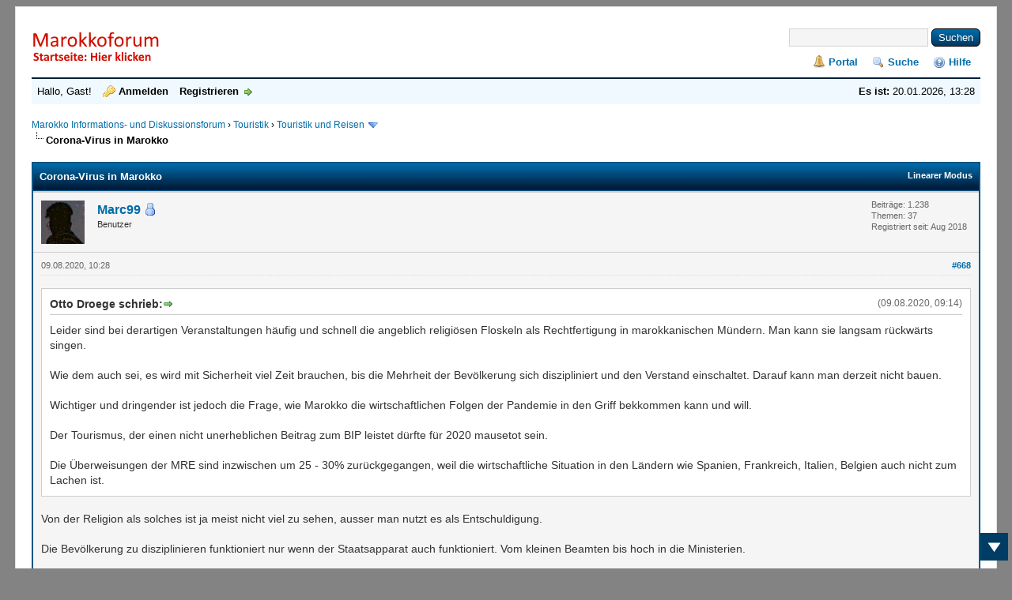

--- FILE ---
content_type: text/html; charset=UTF-8
request_url: https://forum.marokko.com/showthread.php?tid=481&pid=3876&mode=threaded
body_size: 38183
content:
<!DOCTYPE html PUBLIC "-//W3C//DTD XHTML 1.0 Transitional//EN" "http://www.w3.org/TR/xhtml1/DTD/xhtml1-transitional.dtd"><!-- start: showthread -->
<html xml:lang="de" lang="de" xmlns="http://www.w3.org/1999/xhtml">
<head>
<title>Corona-Virus in Marokko</title>
<!-- start: headerinclude -->
<link rel="alternate" type="application/rss+xml" title="Letzte Themen (RSS 2.0)" href="https://forum.marokko.com/syndication.php" />
<link rel="alternate" type="application/atom+xml" title="Letzte Themen (Atom 1.0)" href="https://forum.marokko.com/syndication.php?type=atom1.0" />
<meta http-equiv="Content-Type" content="text/html; charset=UTF-8" />
<!-- Add Favicon -->
<link rel="Shortcut icon" href="https://forum.marokko.com/themes/myfedora/favicon.ico" />
<meta http-equiv="Content-Script-Type" content="text/javascript" />
<script type="text/javascript" src="https://forum.marokko.com/jscripts/jquery.js?ver=1813"></script>
<script type="text/javascript" src="https://forum.marokko.com/jscripts/jquery.plugins.min.js?ver=1813"></script>
<script type="text/javascript" src="https://forum.marokko.com/jscripts/general.js?ver=1815"></script>

<link type="text/css" rel="stylesheet" href="https://forum.marokko.com/cache/themes/theme13/star_ratings.css?t=1528832518" />
<link type="text/css" rel="stylesheet" href="https://forum.marokko.com/cache/themes/theme13/showthread.css?t=1528832518" />
<link type="text/css" rel="stylesheet" href="https://forum.marokko.com/cache/themes/theme13/global.css?t=1528832518" />
<link type="text/css" rel="stylesheet" href="https://forum.marokko.com/cache/themes/theme13/css3.css?t=1528832518" />


<script type="text/javascript">    
$(document).ready(function(){
    appear();
    $(window).scroll(function(){
       appear();
    });                    
    function appear() {
        if ($(this).scrollTop() > 200) {
           $('#scroll_up').fadeIn('slow');
        } else {
           $('#scroll_up').fadeOut('slow');
        }
        if ($(this).scrollTop() < ($('html, body').height() - (200+$(window).height()))) {
            $('#scroll_dn').fadeIn('slow');
        } else {
            $('#scroll_dn').fadeOut('slow');
        }
    };
    $('#scroll_up').click(function(){
        $('html, body').stop().animate({scrollTop: 0}, 600);
    });
    $('#scroll_dn').click(function(){
                    $('html, body').stop().animate({scrollTop:$('html, body').height()}, 600);
                    });
                });    
</script>

<script type="text/javascript">
<!--
	lang.unknown_error = "Ein unbekannter Fehler ist aufgetreten.";

	lang.select2_match = "Ein Ergebnis wurde gefunden, drücken Sie die Eingabetaste um es auszuwählen.";
	lang.select2_matches = "{1} Ergebnisse wurden gefunden, benutzen Sie die Pfeiltasten zum Navigieren.";
	lang.select2_nomatches = "Keine Ergebnisse gefunden";
	lang.select2_inputtooshort_single = "Bitte geben Sie ein oder mehrere Zeichen ein";
	lang.select2_inputtooshort_plural = "Bitte geben Sie {1} oder mehr Zeichen ein";
	lang.select2_inputtoolong_single = "Bitte löschen Sie ein Zeichen";
	lang.select2_inputtoolong_plural = "Bitte löschen Sie {1} Zeichen";
	lang.select2_selectiontoobig_single = "Sie können nur einen Eintrag auswählen";
	lang.select2_selectiontoobig_plural = "Sie können nur {1} Einträge auswählen";
	lang.select2_loadmore = "Lade weitere Ergebnisse&hellip;";
	lang.select2_searching = "Suche&hellip;";

	var cookieDomain = ".forum.marokko.com";
	var cookiePath = "/";
	var cookiePrefix = "";
	var cookieSecureFlag = "0";
	var deleteevent_confirm = "Möchten Sie dieses Ereignis wirklich löschen?";
	var removeattach_confirm = "Möchten Sie den ausgewählten Anhang wirklich löschen?";
	var loading_text = 'Lade.<br />Bitte warten&hellip;';
	var saving_changes = 'Änderungen werden gespeichert&hellip;';
	var use_xmlhttprequest = "1";
	var my_post_key = "5bf7939c9ecb92df20ddc0abeac1b81a";
	var rootpath = "https://forum.marokko.com";
	var imagepath = "https://forum.marokko.com/themes/myfedora";
  	var yes_confirm = "Ja";
	var no_confirm = "Nein";
	var MyBBEditor = null;
	var spinner_image = "https://forum.marokko.com/themes/myfedora/spinner.gif";
	var spinner = "<img src='" + spinner_image +"' alt='' />";
	var modal_zindex = 9999;
// -->
</script>
<!-- end: headerinclude -->
<script type="text/javascript">
<!--
	var quickdelete_confirm = "Möchten Sie diesen Beitrag wirklich löschen?";
	var quickrestore_confirm = "Möchten Sie diesen Beitrag wirklich wiederherstellen?";
	var allowEditReason = "1";
	var thread_deleted = "0";
	var visible_replies = "2122";
	lang.save_changes = "Änderungen speichern";
	lang.cancel_edit = "Bearbeitung abbrechen";
	lang.quick_edit_update_error = "Beim Bearbeiten des Beitrags ist es zu einem Fehler gekommen:";
	lang.quick_reply_post_error = "Beim Absenden des Beitrags ist es zu einem Fehler gekommen:";
	lang.quick_delete_error = "Beim Löschen des Beitrags ist es zu einem Fehler gekommen:";
	lang.quick_delete_success = "Der Beitrag wurde erfolgreich gelöscht.";
	lang.quick_delete_thread_success = "Das Thema wurde erfolgreich gelöscht.";
	lang.quick_restore_error = "Beim Wiederherstellen des Beitrags ist es zu einem Fehler gekommen:";
	lang.quick_restore_success = "Der Beitrag wurde erfolgreich wiederhergestellt.";
	lang.editreason = "Bearbeitungsgrund";
	lang.post_deleted_error = "Sie können diese Aktion nicht auf einen gelöschten Beitrag anwenden.";
	lang.softdelete_thread = "Thema als gelöscht markieren";
	lang.restore_thread = "Thema wiederherstellen";
// -->
</script>
<!-- jeditable (jquery) -->
<script type="text/javascript" src="https://forum.marokko.com/jscripts/report.js?ver=1820"></script>
<script src="https://forum.marokko.com/jscripts/jeditable/jeditable.min.js"></script>
<script type="text/javascript" src="https://forum.marokko.com/jscripts/thread.js?ver=1838"></script>
<script>
  (function(i,s,o,g,r,a,m){i['GoogleAnalyticsObject']=r;i[r]=i[r]||function(){
  (i[r].q=i[r].q||[]).push(arguments)},i[r].l=1*new Date();a=s.createElement(o),
  m=s.getElementsByTagName(o)[0];a.async=1;a.src=g;m.parentNode.insertBefore(a,m)
  })(window,document,'script','//www.google-analytics.com/analytics.js','ga');

  ga('create', 'UA-2535688-9', 'auto');
  ga('send', 'pageview');
ga('set', 'anonymizeIp', true);
</script></head>
<body>
	<!-- start: header -->
<div id="container">
		<a name="top" id="top"></a>
		<div id="header">
			<div id="logo">
				<!-- start: header_quicksearch -->
						<form action="https://forum.marokko.com/search.php">
						<fieldset id="search">
							<input name="keywords" type="text" class="textbox" />
							<input value="Suchen" type="submit" class="button" />
							<input type="hidden" name="action" value="do_search" />
							<input type="hidden" name="postthread" value="1" />
						</fieldset>
						</form>
<!-- end: header_quicksearch -->
				<div class="wrapper">
					<a href="https://forum.marokko.com/index.php"><img src="https://forum.marokko.com/themes/myfedora/logo.png" alt="Marokko Informations- und Diskussionsforum" title="Marokko Informations- und Diskussionsforum" /></a>
					<ul class="menu top_links">
						<!-- start: header_menu_portal -->
<li><a href="https://forum.marokko.com/portal.php" class="portal">Portal</a></li>
<!-- end: header_menu_portal -->
						<!-- start: header_menu_search -->
<li><a href="https://forum.marokko.com/search.php" class="search">Suche</a></li>
<!-- end: header_menu_search -->
						
						
						<li><a href="https://forum.marokko.com/misc.php?action=help" class="help">Hilfe</a></li>
					</ul>
				</div>
			</div>
			<div id="panel">
				<div class="upper">
					<div class="wrapper">
						<span style="float: right;"><strong>Es ist:</strong> 20.01.2026, 13:28</span>
						<!-- start: header_welcomeblock_guest -->
						<!-- Continuation of div(class="upper") as opened in the header template -->
						<span class="welcome">Hallo, Gast! <a href="https://forum.marokko.com/member.php?action=login" onclick="$('#quick_login').modal({ fadeDuration: 250, keepelement: true, zIndex: (typeof modal_zindex !== 'undefined' ? modal_zindex : 9999) }); return false;" class="login">Anmelden</a> <a href="https://forum.marokko.com/member.php?action=register" class="register">Registrieren</a></span>
					</div>
				</div>
				<div class="modal" id="quick_login" style="display: none;">
					<form method="post" action="https://forum.marokko.com/member.php">
						<input name="action" type="hidden" value="do_login" />
						<input name="url" type="hidden" value="" />
						<input name="quick_login" type="hidden" value="1" />
						<input name="my_post_key" type="hidden" value="5bf7939c9ecb92df20ddc0abeac1b81a" />
						<table width="100%" cellspacing="1" cellpadding="4" border="0" class="tborder">
							<tr>
								<td class="thead" colspan="2"><strong>Login</strong></td>
							</tr>
							<!-- start: header_welcomeblock_guest_login_modal -->
<tr>
	<td class="trow1" width="25%"><strong>Benutzername:</strong></td>
	<td class="trow1"><input name="quick_username" id="quick_login_username" type="text" value="" class="textbox initial_focus" /></td>
</tr>
<tr>
	<td class="trow2"><strong>Passwort:</strong></td>
	<td class="trow2">
		<input name="quick_password" id="quick_login_password" type="password" value="" class="textbox" /><br />
		<a href="https://forum.marokko.com/member.php?action=lostpw" class="lost_password">Passwort vergessen?</a>
	</td>
</tr>
<tr>
	<td class="trow1">&nbsp;</td>
	<td class="trow1 remember_me">
		<input name="quick_remember" id="quick_login_remember" type="checkbox" value="yes" class="checkbox" checked="checked" />
		<label for="quick_login_remember">Merken</label>
	</td>
</tr>
<tr>
	<td class="trow2" colspan="2">
		<div align="center"><input name="submit" type="submit" class="button" value="Login" /></div>
	</td>
</tr>
<!-- end: header_welcomeblock_guest_login_modal -->
						</table>
					</form>
				</div>
				<script type="text/javascript">
					$("#quick_login input[name='url']").val($(location).attr('href'));
				</script>
<!-- end: header_welcomeblock_guest -->
					<!-- </div> in header_welcomeblock_member and header_welcomeblock_guest -->
				<!-- </div> in header_welcomeblock_member and header_welcomeblock_guest -->
			</div>
		</div>
				<br />
		<div id="content">
			<div class="wrapper">
				
				
				
				
				
				
				
				<!-- start: nav -->

<div class="navigation">
<!-- start: nav_bit -->
<a href="https://forum.marokko.com/index.php">Marokko Informations- und Diskussionsforum</a><!-- start: nav_sep -->
&rsaquo;
<!-- end: nav_sep -->
<!-- end: nav_bit --><!-- start: nav_bit -->
<a href="forumdisplay.php?fid=1">Touristik</a><!-- start: nav_sep -->
&rsaquo;
<!-- end: nav_sep -->
<!-- end: nav_bit --><!-- start: nav_bit -->
<a href="forumdisplay.php?fid=2&amp;page=3">Touristik und Reisen </a><!-- start: nav_dropdown -->
 <img src="https://forum.marokko.com/themes/myfedora/arrow_down.png" alt="v" title="" class="pagination_breadcrumb_link" id="breadcrumb_multipage" /><!-- start: multipage_breadcrumb -->
<div id="breadcrumb_multipage_popup" class="pagination pagination_breadcrumb" style="display: none;">
<!-- start: multipage_prevpage -->
<a href="forumdisplay.php?fid=2&amp;page=2" class="pagination_previous">&laquo; Zurück</a>
<!-- end: multipage_prevpage --><!-- start: multipage_page -->
<a href="forumdisplay.php?fid=2" class="pagination_page">1</a>
<!-- end: multipage_page --><!-- start: multipage_page -->
<a href="forumdisplay.php?fid=2&amp;page=2" class="pagination_page">2</a>
<!-- end: multipage_page --><!-- start: multipage_page_link_current -->
 <a href="forumdisplay.php?fid=2&amp;page=3" class="pagination_current">3</a>
<!-- end: multipage_page_link_current --><!-- start: multipage_page -->
<a href="forumdisplay.php?fid=2&amp;page=4" class="pagination_page">4</a>
<!-- end: multipage_page --><!-- start: multipage_page -->
<a href="forumdisplay.php?fid=2&amp;page=5" class="pagination_page">5</a>
<!-- end: multipage_page --><!-- start: multipage_end -->
&hellip;  <a href="forumdisplay.php?fid=2&amp;page=11" class="pagination_last">11</a>
<!-- end: multipage_end --><!-- start: multipage_nextpage -->
<a href="forumdisplay.php?fid=2&amp;page=4" class="pagination_next">Weiter &raquo;</a>
<!-- end: multipage_nextpage -->
</div>
<script type="text/javascript">
// <!--
	if(use_xmlhttprequest == "1")
	{
		$("#breadcrumb_multipage").popupMenu();
	}
// -->
</script>
<!-- end: multipage_breadcrumb -->
<!-- end: nav_dropdown -->
<!-- end: nav_bit --><!-- start: nav_sep_active -->
<br /><img src="https://forum.marokko.com/themes/myfedora/nav_bit.png" alt="" />
<!-- end: nav_sep_active --><!-- start: nav_bit_active -->
<span class="active">Corona-Virus in Marokko</span>
<!-- end: nav_bit_active -->
</div>
<!-- end: nav -->
				<br />
<!-- end: header -->
	
	
	<div class="float_left">
		
	</div>
	<div class="float_right">
		
	</div>
	
	<table border="0" cellspacing="1" cellpadding="4" class="tborder tfixed clear">
		<tr>
			<td class="thead">
				<div class="float_right">
					<span class="smalltext"><strong><a href="showthread.php?mode=linear&amp;tid=481&amp;pid=3876#pid3876">Linearer Modus</a></strong></span>
				</div>
				<div>
					<strong>Corona-Virus in Marokko</strong>
				</div>
			</td>
		</tr>
<tr><td id="posts_container">
	<div id="posts">
		<!-- start: postbit -->

<a name="pid3876" id="pid3876"></a>
<div class="post " style="" id="post_3876">
<div class="post_author">
	<!-- start: postbit_avatar -->
<div class="author_avatar"><a href="member.php?action=profile&amp;uid=78"><img src="https://forum.marokko.com/images/default_avatar.png" alt="" width="55" height="55" /></a></div>
<!-- end: postbit_avatar -->
	<div class="author_information">
			<strong><span class="largetext"><a href="https://forum.marokko.com/member.php?action=profile&amp;uid=78">Marc99</a></span></strong> <!-- start: postbit_online -->
<a href="online.php" title="Online"><img src="https://forum.marokko.com/themes/myfedora/buddy_online.png" border="0" alt="Online" class="buddy_status" /></a>
<!-- end: postbit_online --><br />
			<span class="smalltext">
				Benutzer<br />
				<br />
				
			</span>
	</div>
	<div class="author_statistics">
		<!-- start: postbit_author_user -->

	Beiträge: 1.238<br />
	Themen: 37<br />
	Registriert seit: Aug 2018
	
<!-- end: postbit_author_user -->
	</div>
</div>
<div class="post_content">
	<div class="post_head">
		<!-- start: postbit_posturl -->
<div class="float_right" style="vertical-align: top">
<strong><a href="showthread.php?tid=481&amp;pid=3876#pid3876" title="RE: Corona-Virus in Marokko">#668</a></strong>

</div>
<!-- end: postbit_posturl -->
		
		<span class="post_date">09.08.2020, 10:28 <span class="post_edit" id="edited_by_3876"></span></span>
		
	</div>
	<div class="post_body scaleimages" id="pid_3876">
		<blockquote class="mycode_quote"><cite><span> (09.08.2020, 09:14)</span>Otto Droege schrieb:  <a href="https://forum.marokko.com/showthread.php?pid=3871#pid3871" class="quick_jump"></a></cite>Leider sind bei derartigen Veranstaltungen häufig und schnell die angeblich religiösen Floskeln als Rechtfertigung in marokkanischen Mündern. Man kann sie langsam rückwärts singen.<br />
<br />
Wie dem auch sei, es wird mit Sicherheit viel Zeit brauchen, bis die Mehrheit der Bevölkerung sich diszipliniert und den Verstand einschaltet. Darauf kann man derzeit nicht bauen.<br />
<br />
Wichtiger und dringender ist jedoch die Frage, wie Marokko die wirtschaftlichen Folgen der Pandemie in den Griff bekkommen kann und will. <br />
<br />
Der Tourismus, der einen nicht unerheblichen Beitrag zum BIP leistet dürfte für 2020 mausetot sein. <br />
<br />
Die Überweisungen der MRE sind inzwischen um 25 - 30% zurückgegangen, weil die wirtschaftliche Situation in den Ländern wie Spanien, Frankreich, Italien, Belgien auch nicht zum Lachen ist. </blockquote><br />
Von der Religion als solches ist ja meist nicht viel zu sehen, ausser man nutzt es als Entschuldigung. <br />
<br />
Die Bevölkerung zu disziplinieren funktioniert nur wenn der Staatsapparat auch funktioniert. Vom kleinen Beamten bis hoch in die Ministerien.<br />
<br />
Die Wirtschaftlichen folgen könnten man mit einen Binnenhandel zumindest reduziert werden, durch Steuereinnahmen könnte man auch den Schwachen finanziell unter die Arme greifen. Man kann hier nur die Schäden etwas abmildern, aber nicht vermeiden.<br />
<br />
Tourismus wäre durchaus möglich, dazu müssten aber notwendige Auflagen geschaffen werden, eingehalten werden und scharfe Kontrollen durchgeführt werden. Könnte den wirtschaftlichen Schaden zwar nicht aufhalten, aber es werden zumindest Arbeitsplätze erhalten und die lokale Wirtschaft unterstützt. <br />
<br />
Die Überweisungen der MRE kann man nicht ausgleichen, das ist ein Schaden den kann man kaum bis gar nicht kompensieren.
	</div>
	
	<!-- start: postbit_signature -->
<div class="signature scaleimages">
MfG<br />
<br />
Marco Wensauer
</div>
<!-- end: postbit_signature -->
	<div class="post_meta" id="post_meta_3876">
		
		<div class="float_right">
			
		</div>
	</div>
	
</div>
<div class="post_controls">
	<div class="postbit_buttons author_buttons float_left">
		<!-- start: postbit_find -->
<a href="search.php?action=finduser&amp;uid=78" title="Alle Beiträge dieses Benutzers finden" class="postbit_find"><span>Suchen</span></a>
<!-- end: postbit_find -->
	</div>
	<div class="postbit_buttons post_management_buttons float_right">
		<!-- start: postbit_quote -->
<a href="newreply.php?tid=481&amp;replyto=3876" title="Diese Nachricht in einer Antwort zitieren" class="postbit_quote postbit_mirage"><span>Zitieren</span></a>
<!-- end: postbit_quote -->
	</div>
</div>
</div>
<!-- end: postbit -->
	</div>
</td></tr>
		<tr>
			<td class="tfoot">
				<!-- start: showthread_search -->
	<div class="float_right">
		<form action="search.php" method="post">
			<input type="hidden" name="action" value="thread" />
			<input type="hidden" name="tid" value="481" />
			<input type="text" name="keywords" value="Suchbegriff(e)" onfocus="if(this.value == 'Suchbegriff(e)') { this.value = ''; }" onblur="if(this.value=='') { this.value='Suchbegriff(e)'; }" class="textbox" size="25" />
			<input type="submit" class="button" value="Thema durchsuchen" />
		</form>
	</div>
<!-- end: showthread_search -->
				<div>
					<strong>&laquo; <a href="showthread.php?tid=481&amp;action=nextoldest">Ein Thema zurück</a> | <a href="showthread.php?tid=481&amp;action=nextnewest">Ein Thema vor</a> &raquo;</strong>
				</div>
			</td>
		</tr>
	</table>
	<div class="float_left">
		
	</div>
	<div style="padding-top: 4px;" class="float_right">
		
	</div>
	<br class="clear" />
	
	<!-- start: showthread_threadedbox -->
<br />
<table border="0" cellspacing="1" cellpadding="4" class="tborder">
<tr>
<td class="thead"><span class="smalltext"><strong>Nachrichten in diesem Thema</strong></span></td>
</tr>
<tr>
<td class="trow1"><!-- start: showthread_threaded_bit -->
<div style="margin-left: 0px;"><a href="showthread.php?tid=481&amp;pid=2022&amp;mode=threaded">Corona-Virus in Marokko</a> <span class="smalltext">- von <a href="https://forum.marokko.com/member.php?action=profile&amp;uid=4">Anton</a> - 03.03.2020, 10:58</span></div>
<!-- end: showthread_threaded_bit --><!-- start: showthread_threaded_bit -->
<div style="margin-left: 13px;"><a href="showthread.php?tid=481&amp;pid=2037&amp;mode=threaded">RE: Erster Corona-Fall in Marokko</a> <span class="smalltext">- von <a href="https://forum.marokko.com/member.php?action=profile&amp;uid=4">Anton</a> - 06.03.2020, 01:57</span></div>
<!-- end: showthread_threaded_bit --><!-- start: showthread_threaded_bit -->
<div style="margin-left: 13px;"><a href="showthread.php?tid=481&amp;pid=2038&amp;mode=threaded">RE: Erster Corona-Fall in Marokko</a> <span class="smalltext">- von <a href="https://forum.marokko.com/member.php?action=profile&amp;uid=27">Thomas Friedrich</a> - 06.03.2020, 09:30</span></div>
<!-- end: showthread_threaded_bit --><!-- start: showthread_threaded_bit -->
<div style="margin-left: 13px;"><a href="showthread.php?tid=481&amp;pid=2061&amp;mode=threaded">RE: Erster Corona-Fall in Marokko</a> <span class="smalltext">- von <a href="https://forum.marokko.com/member.php?action=profile&amp;uid=385">Gero</a> - 09.03.2020, 01:22</span></div>
<!-- end: showthread_threaded_bit --><!-- start: showthread_threaded_bit -->
<div style="margin-left: 13px;"><a href="showthread.php?tid=481&amp;pid=2067&amp;mode=threaded">RE: Erster Corona-Fall in Marokko</a> <span class="smalltext">- von <a href="https://forum.marokko.com/member.php?action=profile&amp;uid=247">latinoo</a> - 10.03.2020, 12:00</span></div>
<!-- end: showthread_threaded_bit --><!-- start: showthread_threaded_bit -->
<div style="margin-left: 13px;"><a href="showthread.php?tid=481&amp;pid=2068&amp;mode=threaded">RE: Erster Corona-Fall in Marokko</a> <span class="smalltext">- von <a href="https://forum.marokko.com/member.php?action=profile&amp;uid=171">Maghribi</a> - 10.03.2020, 13:04</span></div>
<!-- end: showthread_threaded_bit --><!-- start: showthread_threaded_bit -->
<div style="margin-left: 13px;"><a href="showthread.php?tid=481&amp;pid=2069&amp;mode=threaded">RE: Erster Corona-Fall in Marokko</a> <span class="smalltext">- von <a href="https://forum.marokko.com/member.php?action=profile&amp;uid=171">Maghribi</a> - 10.03.2020, 13:12</span></div>
<!-- end: showthread_threaded_bit --><!-- start: showthread_threaded_bit -->
<div style="margin-left: 13px;"><a href="showthread.php?tid=481&amp;pid=2070&amp;mode=threaded">RE: Erster Corona-Fall in Marokko</a> <span class="smalltext">- von <a href="https://forum.marokko.com/member.php?action=profile&amp;uid=32">bulbulla</a> - 10.03.2020, 13:34</span></div>
<!-- end: showthread_threaded_bit --><!-- start: showthread_threaded_bit -->
<div style="margin-left: 13px;"><a href="showthread.php?tid=481&amp;pid=2071&amp;mode=threaded">RE: Erster Corona-Fall in Marokko</a> <span class="smalltext">- von <a href="https://forum.marokko.com/member.php?action=profile&amp;uid=171">Maghribi</a> - 10.03.2020, 14:05</span></div>
<!-- end: showthread_threaded_bit --><!-- start: showthread_threaded_bit -->
<div style="margin-left: 13px;"><a href="showthread.php?tid=481&amp;pid=2073&amp;mode=threaded">RE: Erster Corona-Fall in Marokko</a> <span class="smalltext">- von <a href="https://forum.marokko.com/member.php?action=profile&amp;uid=30">Kornblume</a> - 10.03.2020, 21:19</span></div>
<!-- end: showthread_threaded_bit --><!-- start: showthread_threaded_bit -->
<div style="margin-left: 26px;"><a href="showthread.php?tid=481&amp;pid=2074&amp;mode=threaded">RE: Erster Corona-Fall in Marokko</a> <span class="smalltext">- von <a href="https://forum.marokko.com/member.php?action=profile&amp;uid=19">Markus/Omar</a> - 11.03.2020, 06:02</span></div>
<!-- end: showthread_threaded_bit --><!-- start: showthread_threaded_bit -->
<div style="margin-left: 39px;"><a href="showthread.php?tid=481&amp;pid=2077&amp;mode=threaded">RE: Erster Corona-Fall in Marokko</a> <span class="smalltext">- von <a href="https://forum.marokko.com/member.php?action=profile&amp;uid=385">Gero</a> - 11.03.2020, 13:18</span></div>
<!-- end: showthread_threaded_bit --><!-- start: showthread_threaded_bit -->
<div style="margin-left: 13px;"><a href="showthread.php?tid=481&amp;pid=2075&amp;mode=threaded">RE: Erster Corona-Fall in Marokko</a> <span class="smalltext">- von <a href="https://forum.marokko.com/member.php?action=profile&amp;uid=32">bulbulla</a> - 11.03.2020, 08:51</span></div>
<!-- end: showthread_threaded_bit --><!-- start: showthread_threaded_bit -->
<div style="margin-left: 13px;"><a href="showthread.php?tid=481&amp;pid=2076&amp;mode=threaded">RE: Erster Corona-Fall in Marokko</a> <span class="smalltext">- von <a href="https://forum.marokko.com/member.php?action=profile&amp;uid=30">Kornblume</a> - 11.03.2020, 09:03</span></div>
<!-- end: showthread_threaded_bit --><!-- start: showthread_threaded_bit -->
<div style="margin-left: 13px;"><a href="showthread.php?tid=481&amp;pid=2078&amp;mode=threaded">RE: Erster Corona-Fall in Marokko</a> <span class="smalltext">- von <a href="https://forum.marokko.com/member.php?action=profile&amp;uid=385">Gero</a> - 11.03.2020, 14:50</span></div>
<!-- end: showthread_threaded_bit --><!-- start: showthread_threaded_bit -->
<div style="margin-left: 13px;"><a href="showthread.php?tid=481&amp;pid=2079&amp;mode=threaded">RE: Erster Corona-Fall in Marokko</a> <span class="smalltext">- von <a href="https://forum.marokko.com/member.php?action=profile&amp;uid=32">bulbulla</a> - 11.03.2020, 15:31</span></div>
<!-- end: showthread_threaded_bit --><!-- start: showthread_threaded_bit -->
<div style="margin-left: 13px;"><a href="showthread.php?tid=481&amp;pid=2080&amp;mode=threaded">RE: Erster Corona-Fall in Marokko</a> <span class="smalltext">- von <a href="https://forum.marokko.com/member.php?action=profile&amp;uid=30">Kornblume</a> - 11.03.2020, 17:50</span></div>
<!-- end: showthread_threaded_bit --><!-- start: showthread_threaded_bit -->
<div style="margin-left: 13px;"><a href="showthread.php?tid=481&amp;pid=2081&amp;mode=threaded">RE: Erster Corona-Fall in Marokko</a> <span class="smalltext">- von <a href="https://forum.marokko.com/member.php?action=profile&amp;uid=32">bulbulla</a> - 11.03.2020, 18:06</span></div>
<!-- end: showthread_threaded_bit --><!-- start: showthread_threaded_bit -->
<div style="margin-left: 13px;"><a href="showthread.php?tid=481&amp;pid=2082&amp;mode=threaded">RE: Erster Corona-Fall in Marokko</a> <span class="smalltext">- von <a href="https://forum.marokko.com/member.php?action=profile&amp;uid=30">Kornblume</a> - 11.03.2020, 18:21</span></div>
<!-- end: showthread_threaded_bit --><!-- start: showthread_threaded_bit -->
<div style="margin-left: 13px;"><a href="showthread.php?tid=481&amp;pid=2083&amp;mode=threaded">RE: Erster Corona-Fall in Marokko</a> <span class="smalltext">- von <a href="https://forum.marokko.com/member.php?action=profile&amp;uid=32">bulbulla</a> - 11.03.2020, 18:30</span></div>
<!-- end: showthread_threaded_bit --><!-- start: showthread_threaded_bit -->
<div style="margin-left: 13px;"><a href="showthread.php?tid=481&amp;pid=2084&amp;mode=threaded">RE: Erster Corona-Fall in Marokko</a> <span class="smalltext">- von <a href="https://forum.marokko.com/member.php?action=profile&amp;uid=385">Gero</a> - 11.03.2020, 18:45</span></div>
<!-- end: showthread_threaded_bit --><!-- start: showthread_threaded_bit -->
<div style="margin-left: 13px;"><a href="showthread.php?tid=481&amp;pid=2085&amp;mode=threaded">RE: Erster Corona-Fall in Marokko</a> <span class="smalltext">- von <a href="https://forum.marokko.com/member.php?action=profile&amp;uid=30">Kornblume</a> - 11.03.2020, 19:02</span></div>
<!-- end: showthread_threaded_bit --><!-- start: showthread_threaded_bit -->
<div style="margin-left: 13px;"><a href="showthread.php?tid=481&amp;pid=2090&amp;mode=threaded">RE: Erster Corona-Fall in Marokko</a> <span class="smalltext">- von <a href="https://forum.marokko.com/member.php?action=profile&amp;uid=171">Maghribi</a> - 11.03.2020, 22:51</span></div>
<!-- end: showthread_threaded_bit --><!-- start: showthread_threaded_bit -->
<div style="margin-left: 13px;"><a href="showthread.php?tid=481&amp;pid=2091&amp;mode=threaded">RE: Corona-Virus in Marokko</a> <span class="smalltext">- von <a href="https://forum.marokko.com/member.php?action=profile&amp;uid=385">Gero</a> - 11.03.2020, 23:05</span></div>
<!-- end: showthread_threaded_bit --><!-- start: showthread_threaded_bit -->
<div style="margin-left: 13px;"><a href="showthread.php?tid=481&amp;pid=2092&amp;mode=threaded">RE: Corona-Virus in Marokko</a> <span class="smalltext">- von <a href="https://forum.marokko.com/member.php?action=profile&amp;uid=171">Maghribi</a> - 11.03.2020, 23:05</span></div>
<!-- end: showthread_threaded_bit --><!-- start: showthread_threaded_bit -->
<div style="margin-left: 13px;"><a href="showthread.php?tid=481&amp;pid=2093&amp;mode=threaded">RE: Corona-Virus in Marokko</a> <span class="smalltext">- von <a href="https://forum.marokko.com/member.php?action=profile&amp;uid=171">Maghribi</a> - 11.03.2020, 23:17</span></div>
<!-- end: showthread_threaded_bit --><!-- start: showthread_threaded_bit -->
<div style="margin-left: 13px;"><a href="showthread.php?tid=481&amp;pid=2097&amp;mode=threaded">RE: Corona-Virus in Marokko</a> <span class="smalltext">- von <a href="https://forum.marokko.com/member.php?action=profile&amp;uid=32">bulbulla</a> - 12.03.2020, 06:02</span></div>
<!-- end: showthread_threaded_bit --><!-- start: showthread_threaded_bit -->
<div style="margin-left: 26px;"><a href="showthread.php?tid=481&amp;pid=2099&amp;mode=threaded">RE: Corona-Virus in Marokko</a> <span class="smalltext">- von <a href="https://forum.marokko.com/member.php?action=profile&amp;uid=385">Gero</a> - 12.03.2020, 14:39</span></div>
<!-- end: showthread_threaded_bit --><!-- start: showthread_threaded_bit -->
<div style="margin-left: 13px;"><a href="showthread.php?tid=481&amp;pid=2100&amp;mode=threaded">RE: Corona-Virus in Marokko</a> <span class="smalltext">- von <a href="https://forum.marokko.com/member.php?action=profile&amp;uid=30">Kornblume</a> - 12.03.2020, 15:25</span></div>
<!-- end: showthread_threaded_bit --><!-- start: showthread_threaded_bit -->
<div style="margin-left: 13px;"><a href="showthread.php?tid=481&amp;pid=2101&amp;mode=threaded">RE: Corona-Virus in Marokko</a> <span class="smalltext">- von <a href="https://forum.marokko.com/member.php?action=profile&amp;uid=32">bulbulla</a> - 12.03.2020, 16:40</span></div>
<!-- end: showthread_threaded_bit --><!-- start: showthread_threaded_bit -->
<div style="margin-left: 13px;"><a href="showthread.php?tid=481&amp;pid=2102&amp;mode=threaded">RE: Corona-Virus in Marokko</a> <span class="smalltext">- von <a href="https://forum.marokko.com/member.php?action=profile&amp;uid=213">franci</a> - 12.03.2020, 19:19</span></div>
<!-- end: showthread_threaded_bit --><!-- start: showthread_threaded_bit -->
<div style="margin-left: 13px;"><a href="showthread.php?tid=481&amp;pid=2103&amp;mode=threaded">RE: Corona-Virus in Marokko</a> <span class="smalltext">- von <a href="https://forum.marokko.com/member.php?action=profile&amp;uid=32">bulbulla</a> - 12.03.2020, 20:46</span></div>
<!-- end: showthread_threaded_bit --><!-- start: showthread_threaded_bit -->
<div style="margin-left: 13px;"><a href="showthread.php?tid=481&amp;pid=2104&amp;mode=threaded">RE: Corona-Virus in Marokko</a> <span class="smalltext">- von <a href="https://forum.marokko.com/member.php?action=profile&amp;uid=27">Thomas Friedrich</a> - 12.03.2020, 20:56</span></div>
<!-- end: showthread_threaded_bit --><!-- start: showthread_threaded_bit -->
<div style="margin-left: 13px;"><a href="showthread.php?tid=481&amp;pid=2105&amp;mode=threaded">RE: Corona-Virus in Marokko</a> <span class="smalltext">- von <a href="https://forum.marokko.com/member.php?action=profile&amp;uid=30">Kornblume</a> - 12.03.2020, 21:23</span></div>
<!-- end: showthread_threaded_bit --><!-- start: showthread_threaded_bit -->
<div style="margin-left: 13px;"><a href="showthread.php?tid=481&amp;pid=2106&amp;mode=threaded">RE: Corona-Virus in Marokko</a> <span class="smalltext">- von <a href="https://forum.marokko.com/member.php?action=profile&amp;uid=30">Kornblume</a> - 12.03.2020, 21:38</span></div>
<!-- end: showthread_threaded_bit --><!-- start: showthread_threaded_bit -->
<div style="margin-left: 13px;"><a href="showthread.php?tid=481&amp;pid=2107&amp;mode=threaded">RE: Corona-Virus in Marokko</a> <span class="smalltext">- von <a href="https://forum.marokko.com/member.php?action=profile&amp;uid=171">Maghribi</a> - 12.03.2020, 22:07</span></div>
<!-- end: showthread_threaded_bit --><!-- start: showthread_threaded_bit -->
<div style="margin-left: 13px;"><a href="showthread.php?tid=481&amp;pid=2108&amp;mode=threaded">RE: Corona-Virus in Marokko</a> <span class="smalltext">- von <a href="https://forum.marokko.com/member.php?action=profile&amp;uid=52">theomarrakchi</a> - 12.03.2020, 22:18</span></div>
<!-- end: showthread_threaded_bit --><!-- start: showthread_threaded_bit -->
<div style="margin-left: 13px;"><a href="showthread.php?tid=481&amp;pid=2109&amp;mode=threaded">RE: Corona-Virus in Marokko</a> <span class="smalltext">- von <a href="https://forum.marokko.com/member.php?action=profile&amp;uid=52">theomarrakchi</a> - 12.03.2020, 23:17</span></div>
<!-- end: showthread_threaded_bit --><!-- start: showthread_threaded_bit -->
<div style="margin-left: 13px;"><a href="showthread.php?tid=481&amp;pid=2110&amp;mode=threaded">RE: Corona-Virus in Marokko</a> <span class="smalltext">- von <a href="https://forum.marokko.com/member.php?action=profile&amp;uid=32">bulbulla</a> - 13.03.2020, 06:02</span></div>
<!-- end: showthread_threaded_bit --><!-- start: showthread_threaded_bit -->
<div style="margin-left: 13px;"><a href="showthread.php?tid=481&amp;pid=2112&amp;mode=threaded">RE: Corona-Virus in Marokko</a> <span class="smalltext">- von <a href="https://forum.marokko.com/member.php?action=profile&amp;uid=30">Kornblume</a> - 13.03.2020, 08:53</span></div>
<!-- end: showthread_threaded_bit --><!-- start: showthread_threaded_bit -->
<div style="margin-left: 13px;"><a href="showthread.php?tid=481&amp;pid=2114&amp;mode=threaded">RE: Corona-Virus in Marokko</a> <span class="smalltext">- von <a href="https://forum.marokko.com/member.php?action=profile&amp;uid=52">theomarrakchi</a> - 13.03.2020, 13:23</span></div>
<!-- end: showthread_threaded_bit --><!-- start: showthread_threaded_bit -->
<div style="margin-left: 13px;"><a href="showthread.php?tid=481&amp;pid=2115&amp;mode=threaded">RE: Corona-Virus in Marokko</a> <span class="smalltext">- von <a href="https://forum.marokko.com/member.php?action=profile&amp;uid=213">franci</a> - 13.03.2020, 15:05</span></div>
<!-- end: showthread_threaded_bit --><!-- start: showthread_threaded_bit -->
<div style="margin-left: 13px;"><a href="showthread.php?tid=481&amp;pid=2116&amp;mode=threaded">RE: Corona-Virus in Marokko</a> <span class="smalltext">- von <a href="https://forum.marokko.com/member.php?action=profile&amp;uid=30">Kornblume</a> - 13.03.2020, 15:32</span></div>
<!-- end: showthread_threaded_bit --><!-- start: showthread_threaded_bit -->
<div style="margin-left: 13px;"><a href="showthread.php?tid=481&amp;pid=2117&amp;mode=threaded">RE: Corona-Virus in Marokko</a> <span class="smalltext">- von <a href="https://forum.marokko.com/member.php?action=profile&amp;uid=4">Anton</a> - 13.03.2020, 17:19</span></div>
<!-- end: showthread_threaded_bit --><!-- start: showthread_threaded_bit -->
<div style="margin-left: 13px;"><a href="showthread.php?tid=481&amp;pid=2118&amp;mode=threaded">RE: Corona-Virus in Marokko</a> <span class="smalltext">- von <a href="https://forum.marokko.com/member.php?action=profile&amp;uid=247">latinoo</a> - 13.03.2020, 17:49</span></div>
<!-- end: showthread_threaded_bit --><!-- start: showthread_threaded_bit -->
<div style="margin-left: 13px;"><a href="showthread.php?tid=481&amp;pid=2119&amp;mode=threaded">RE: Corona-Virus in Marokko</a> <span class="smalltext">- von <a href="https://forum.marokko.com/member.php?action=profile&amp;uid=30">Kornblume</a> - 13.03.2020, 21:03</span></div>
<!-- end: showthread_threaded_bit --><!-- start: showthread_threaded_bit -->
<div style="margin-left: 13px;"><a href="showthread.php?tid=481&amp;pid=2121&amp;mode=threaded">RE: Corona-Virus in Marokko</a> <span class="smalltext">- von <a href="https://forum.marokko.com/member.php?action=profile&amp;uid=27">Thomas Friedrich</a> - 13.03.2020, 21:19</span></div>
<!-- end: showthread_threaded_bit --><!-- start: showthread_threaded_bit -->
<div style="margin-left: 26px;"><a href="showthread.php?tid=481&amp;pid=2122&amp;mode=threaded">RE: Corona-Virus in Marokko</a> <span class="smalltext">- von <a href="https://forum.marokko.com/member.php?action=profile&amp;uid=385">Gero</a> - 14.03.2020, 00:45</span></div>
<!-- end: showthread_threaded_bit --><!-- start: showthread_threaded_bit -->
<div style="margin-left: 13px;"><a href="showthread.php?tid=481&amp;pid=2123&amp;mode=threaded">RE: Corona-Virus in Marokko</a> <span class="smalltext">- von <a href="https://forum.marokko.com/member.php?action=profile&amp;uid=385">Gero</a> - 14.03.2020, 00:52</span></div>
<!-- end: showthread_threaded_bit --><!-- start: showthread_threaded_bit -->
<div style="margin-left: 13px;"><a href="showthread.php?tid=481&amp;pid=2124&amp;mode=threaded">RE: Corona-Virus in Marokko</a> <span class="smalltext">- von <a href="https://forum.marokko.com/member.php?action=profile&amp;uid=385">Gero</a> - 14.03.2020, 02:26</span></div>
<!-- end: showthread_threaded_bit --><!-- start: showthread_threaded_bit -->
<div style="margin-left: 13px;"><a href="showthread.php?tid=481&amp;pid=2126&amp;mode=threaded">RE: Corona-Virus in Marokko</a> <span class="smalltext">- von <a href="https://forum.marokko.com/member.php?action=profile&amp;uid=1">Marokkoforum</a> - 14.03.2020, 10:51</span></div>
<!-- end: showthread_threaded_bit --><!-- start: showthread_threaded_bit -->
<div style="margin-left: 13px;"><a href="showthread.php?tid=481&amp;pid=2127&amp;mode=threaded">RE: Corona-Virus in Marokko</a> <span class="smalltext">- von <a href="https://forum.marokko.com/member.php?action=profile&amp;uid=4">Anton</a> - 14.03.2020, 12:28</span></div>
<!-- end: showthread_threaded_bit --><!-- start: showthread_threaded_bit -->
<div style="margin-left: 13px;"><a href="showthread.php?tid=481&amp;pid=2128&amp;mode=threaded">RE: Corona-Virus in Marokko</a> <span class="smalltext">- von <a href="https://forum.marokko.com/member.php?action=profile&amp;uid=213">franci</a> - 14.03.2020, 12:32</span></div>
<!-- end: showthread_threaded_bit --><!-- start: showthread_threaded_bit -->
<div style="margin-left: 26px;"><a href="showthread.php?tid=481&amp;pid=2129&amp;mode=threaded">RE: Corona-Virus in Marokko</a> <span class="smalltext">- von <a href="https://forum.marokko.com/member.php?action=profile&amp;uid=171">Maghribi</a> - 14.03.2020, 12:53</span></div>
<!-- end: showthread_threaded_bit --><!-- start: showthread_threaded_bit -->
<div style="margin-left: 13px;"><a href="showthread.php?tid=481&amp;pid=2130&amp;mode=threaded">RE: Corona-Virus in Marokko</a> <span class="smalltext">- von <a href="https://forum.marokko.com/member.php?action=profile&amp;uid=171">Maghribi</a> - 14.03.2020, 12:56</span></div>
<!-- end: showthread_threaded_bit --><!-- start: showthread_threaded_bit -->
<div style="margin-left: 13px;"><a href="showthread.php?tid=481&amp;pid=2131&amp;mode=threaded">RE: Corona-Virus in Marokko</a> <span class="smalltext">- von <a href="https://forum.marokko.com/member.php?action=profile&amp;uid=247">latinoo</a> - 14.03.2020, 12:58</span></div>
<!-- end: showthread_threaded_bit --><!-- start: showthread_threaded_bit -->
<div style="margin-left: 26px;"><a href="showthread.php?tid=481&amp;pid=2132&amp;mode=threaded">RE: Corona-Virus in Marokko</a> <span class="smalltext">- von <a href="https://forum.marokko.com/member.php?action=profile&amp;uid=213">franci</a> - 14.03.2020, 13:57</span></div>
<!-- end: showthread_threaded_bit --><!-- start: showthread_threaded_bit -->
<div style="margin-left: 39px;"><a href="showthread.php?tid=481&amp;pid=2135&amp;mode=threaded">RE: Corona-Virus in Marokko</a> <span class="smalltext">- von <a href="https://forum.marokko.com/member.php?action=profile&amp;uid=52">theomarrakchi</a> - 14.03.2020, 14:32</span></div>
<!-- end: showthread_threaded_bit --><!-- start: showthread_threaded_bit -->
<div style="margin-left: 13px;"><a href="showthread.php?tid=481&amp;pid=2133&amp;mode=threaded">RE: Corona-Virus in Marokko</a> <span class="smalltext">- von <a href="https://forum.marokko.com/member.php?action=profile&amp;uid=213">franci</a> - 14.03.2020, 14:00</span></div>
<!-- end: showthread_threaded_bit --><!-- start: showthread_threaded_bit -->
<div style="margin-left: 13px;"><a href="showthread.php?tid=481&amp;pid=2136&amp;mode=threaded">RE: Corona-Virus in Marokko</a> <span class="smalltext">- von <a href="https://forum.marokko.com/member.php?action=profile&amp;uid=213">franci</a> - 14.03.2020, 14:46</span></div>
<!-- end: showthread_threaded_bit --><!-- start: showthread_threaded_bit -->
<div style="margin-left: 13px;"><a href="showthread.php?tid=481&amp;pid=2137&amp;mode=threaded">RE: Corona-Virus in Marokko</a> <span class="smalltext">- von <a href="https://forum.marokko.com/member.php?action=profile&amp;uid=71">Varaderorist</a> - 14.03.2020, 14:52</span></div>
<!-- end: showthread_threaded_bit --><!-- start: showthread_threaded_bit -->
<div style="margin-left: 13px;"><a href="showthread.php?tid=481&amp;pid=2138&amp;mode=threaded">RE: Corona-Virus in Marokko</a> <span class="smalltext">- von <a href="https://forum.marokko.com/member.php?action=profile&amp;uid=385">Gero</a> - 14.03.2020, 15:03</span></div>
<!-- end: showthread_threaded_bit --><!-- start: showthread_threaded_bit -->
<div style="margin-left: 13px;"><a href="showthread.php?tid=481&amp;pid=2139&amp;mode=threaded">RE: Corona-Virus in Marokko</a> <span class="smalltext">- von <a href="https://forum.marokko.com/member.php?action=profile&amp;uid=385">Gero</a> - 14.03.2020, 17:16</span></div>
<!-- end: showthread_threaded_bit --><!-- start: showthread_threaded_bit -->
<div style="margin-left: 13px;"><a href="showthread.php?tid=481&amp;pid=2140&amp;mode=threaded">RE: Corona-Virus in Marokko</a> <span class="smalltext">- von <a href="https://forum.marokko.com/member.php?action=profile&amp;uid=385">Gero</a> - 14.03.2020, 17:23</span></div>
<!-- end: showthread_threaded_bit --><!-- start: showthread_threaded_bit -->
<div style="margin-left: 13px;"><a href="showthread.php?tid=481&amp;pid=2141&amp;mode=threaded">RE: Corona-Virus in Marokko</a> <span class="smalltext">- von <a href="https://forum.marokko.com/member.php?action=profile&amp;uid=385">Gero</a> - 14.03.2020, 17:31</span></div>
<!-- end: showthread_threaded_bit --><!-- start: showthread_threaded_bit -->
<div style="margin-left: 13px;"><a href="showthread.php?tid=481&amp;pid=2142&amp;mode=threaded">RE: Corona-Virus in Marokko</a> <span class="smalltext">- von <a href="https://forum.marokko.com/member.php?action=profile&amp;uid=213">franci</a> - 14.03.2020, 17:37</span></div>
<!-- end: showthread_threaded_bit --><!-- start: showthread_threaded_bit -->
<div style="margin-left: 13px;"><a href="showthread.php?tid=481&amp;pid=2144&amp;mode=threaded">RE: Corona-Virus in Marokko</a> <span class="smalltext">- von <a href="https://forum.marokko.com/member.php?action=profile&amp;uid=30">Kornblume</a> - 14.03.2020, 19:37</span></div>
<!-- end: showthread_threaded_bit --><!-- start: showthread_threaded_bit -->
<div style="margin-left: 26px;"><a href="showthread.php?tid=481&amp;pid=2146&amp;mode=threaded">RE: Corona-Virus in Marokko</a> <span class="smalltext">- von <a href="https://forum.marokko.com/member.php?action=profile&amp;uid=385">Gero</a> - 14.03.2020, 20:37</span></div>
<!-- end: showthread_threaded_bit --><!-- start: showthread_threaded_bit -->
<div style="margin-left: 13px;"><a href="showthread.php?tid=481&amp;pid=2148&amp;mode=threaded">RE: Corona-Virus in Marokko</a> <span class="smalltext">- von <a href="https://forum.marokko.com/member.php?action=profile&amp;uid=385">Gero</a> - 15.03.2020, 17:02</span></div>
<!-- end: showthread_threaded_bit --><!-- start: showthread_threaded_bit -->
<div style="margin-left: 13px;"><a href="showthread.php?tid=481&amp;pid=2150&amp;mode=threaded">RE: Corona-Virus in Marokko</a> <span class="smalltext">- von <a href="https://forum.marokko.com/member.php?action=profile&amp;uid=171">Maghribi</a> - 15.03.2020, 17:07</span></div>
<!-- end: showthread_threaded_bit --><!-- start: showthread_threaded_bit -->
<div style="margin-left: 13px;"><a href="showthread.php?tid=481&amp;pid=2153&amp;mode=threaded">RE: Corona-Virus in Marokko</a> <span class="smalltext">- von <a href="https://forum.marokko.com/member.php?action=profile&amp;uid=525">Bonnie2000</a> - 15.03.2020, 17:51</span></div>
<!-- end: showthread_threaded_bit --><!-- start: showthread_threaded_bit -->
<div style="margin-left: 26px;"><a href="showthread.php?tid=481&amp;pid=2156&amp;mode=threaded">RE: Corona-Virus in Marokko</a> <span class="smalltext">- von <a href="https://forum.marokko.com/member.php?action=profile&amp;uid=385">Gero</a> - 15.03.2020, 18:18</span></div>
<!-- end: showthread_threaded_bit --><!-- start: showthread_threaded_bit -->
<div style="margin-left: 13px;"><a href="showthread.php?tid=481&amp;pid=2154&amp;mode=threaded">RE: Corona-Virus in Marokko</a> <span class="smalltext">- von <a href="https://forum.marokko.com/member.php?action=profile&amp;uid=385">Gero</a> - 15.03.2020, 18:04</span></div>
<!-- end: showthread_threaded_bit --><!-- start: showthread_threaded_bit -->
<div style="margin-left: 13px;"><a href="showthread.php?tid=481&amp;pid=2159&amp;mode=threaded">RE: Corona-Virus in Marokko</a> <span class="smalltext">- von <a href="https://forum.marokko.com/member.php?action=profile&amp;uid=171">Maghribi</a> - 15.03.2020, 19:30</span></div>
<!-- end: showthread_threaded_bit --><!-- start: showthread_threaded_bit -->
<div style="margin-left: 13px;"><a href="showthread.php?tid=481&amp;pid=2161&amp;mode=threaded">RE: Corona-Virus in Marokko</a> <span class="smalltext">- von <a href="https://forum.marokko.com/member.php?action=profile&amp;uid=171">Maghribi</a> - 15.03.2020, 20:57</span></div>
<!-- end: showthread_threaded_bit --><!-- start: showthread_threaded_bit -->
<div style="margin-left: 13px;"><a href="showthread.php?tid=481&amp;pid=2162&amp;mode=threaded">RE: Corona-Virus in Marokko</a> <span class="smalltext">- von <a href="https://forum.marokko.com/member.php?action=profile&amp;uid=171">Maghribi</a> - 15.03.2020, 21:44</span></div>
<!-- end: showthread_threaded_bit --><!-- start: showthread_threaded_bit -->
<div style="margin-left: 13px;"><a href="showthread.php?tid=481&amp;pid=2163&amp;mode=threaded">RE: Corona-Virus in Marokko</a> <span class="smalltext">- von <a href="https://forum.marokko.com/member.php?action=profile&amp;uid=171">Maghribi</a> - 15.03.2020, 22:08</span></div>
<!-- end: showthread_threaded_bit --><!-- start: showthread_threaded_bit -->
<div style="margin-left: 13px;"><a href="showthread.php?tid=481&amp;pid=2164&amp;mode=threaded">RE: Corona-Virus in Marokko</a> <span class="smalltext">- von <a href="https://forum.marokko.com/member.php?action=profile&amp;uid=385">Gero</a> - 15.03.2020, 22:10</span></div>
<!-- end: showthread_threaded_bit --><!-- start: showthread_threaded_bit -->
<div style="margin-left: 13px;"><a href="showthread.php?tid=481&amp;pid=2165&amp;mode=threaded">RE: Corona-Virus in Marokko</a> <span class="smalltext">- von <a href="https://forum.marokko.com/member.php?action=profile&amp;uid=171">Maghribi</a> - 15.03.2020, 22:17</span></div>
<!-- end: showthread_threaded_bit --><!-- start: showthread_threaded_bit -->
<div style="margin-left: 13px;"><a href="showthread.php?tid=481&amp;pid=2166&amp;mode=threaded">RE: Corona-Virus in Marokko</a> <span class="smalltext">- von <a href="https://forum.marokko.com/member.php?action=profile&amp;uid=385">Gero</a> - 16.03.2020, 00:05</span></div>
<!-- end: showthread_threaded_bit --><!-- start: showthread_threaded_bit -->
<div style="margin-left: 13px;"><a href="showthread.php?tid=481&amp;pid=2167&amp;mode=threaded">RE: Corona-Virus in Marokko</a> <span class="smalltext">- von <a href="https://forum.marokko.com/member.php?action=profile&amp;uid=385">Gero</a> - 16.03.2020, 00:36</span></div>
<!-- end: showthread_threaded_bit --><!-- start: showthread_threaded_bit -->
<div style="margin-left: 13px;"><a href="showthread.php?tid=481&amp;pid=2168&amp;mode=threaded">RE: Corona-Virus in Marokko</a> <span class="smalltext">- von <a href="https://forum.marokko.com/member.php?action=profile&amp;uid=32">bulbulla</a> - 16.03.2020, 06:09</span></div>
<!-- end: showthread_threaded_bit --><!-- start: showthread_threaded_bit -->
<div style="margin-left: 13px;"><a href="showthread.php?tid=481&amp;pid=2169&amp;mode=threaded">RE: Corona-Virus in Marokko</a> <span class="smalltext">- von <a href="https://forum.marokko.com/member.php?action=profile&amp;uid=386">Kers</a> - 16.03.2020, 08:07</span></div>
<!-- end: showthread_threaded_bit --><!-- start: showthread_threaded_bit -->
<div style="margin-left: 13px;"><a href="showthread.php?tid=481&amp;pid=2170&amp;mode=threaded">RE: Corona-Virus in Marokko</a> <span class="smalltext">- von <a href="https://forum.marokko.com/member.php?action=profile&amp;uid=32">bulbulla</a> - 16.03.2020, 08:12</span></div>
<!-- end: showthread_threaded_bit --><!-- start: showthread_threaded_bit -->
<div style="margin-left: 13px;"><a href="showthread.php?tid=481&amp;pid=2175&amp;mode=threaded">RE: Corona-Virus in Marokko</a> <span class="smalltext">- von <a href="https://forum.marokko.com/member.php?action=profile&amp;uid=213">franci</a> - 16.03.2020, 09:24</span></div>
<!-- end: showthread_threaded_bit --><!-- start: showthread_threaded_bit -->
<div style="margin-left: 13px;"><a href="showthread.php?tid=481&amp;pid=2176&amp;mode=threaded">RE: Corona-Virus in Marokko</a> <span class="smalltext">- von <a href="https://forum.marokko.com/member.php?action=profile&amp;uid=30">Kornblume</a> - 16.03.2020, 10:33</span></div>
<!-- end: showthread_threaded_bit --><!-- start: showthread_threaded_bit -->
<div style="margin-left: 13px;"><a href="showthread.php?tid=481&amp;pid=2178&amp;mode=threaded">RE: Corona-Virus in Marokko</a> <span class="smalltext">- von <a href="https://forum.marokko.com/member.php?action=profile&amp;uid=213">franci</a> - 16.03.2020, 11:57</span></div>
<!-- end: showthread_threaded_bit --><!-- start: showthread_threaded_bit -->
<div style="margin-left: 13px;"><a href="showthread.php?tid=481&amp;pid=2179&amp;mode=threaded">RE: Corona-Virus in Marokko</a> <span class="smalltext">- von <a href="https://forum.marokko.com/member.php?action=profile&amp;uid=30">Kornblume</a> - 16.03.2020, 13:39</span></div>
<!-- end: showthread_threaded_bit --><!-- start: showthread_threaded_bit -->
<div style="margin-left: 13px;"><a href="showthread.php?tid=481&amp;pid=2180&amp;mode=threaded">RE: Corona-Virus in Marokko</a> <span class="smalltext">- von <a href="https://forum.marokko.com/member.php?action=profile&amp;uid=52">theomarrakchi</a> - 16.03.2020, 16:05</span></div>
<!-- end: showthread_threaded_bit --><!-- start: showthread_threaded_bit -->
<div style="margin-left: 13px;"><a href="showthread.php?tid=481&amp;pid=2181&amp;mode=threaded">RE: Corona-Virus in Marokko</a> <span class="smalltext">- von <a href="https://forum.marokko.com/member.php?action=profile&amp;uid=385">Gero</a> - 16.03.2020, 17:06</span></div>
<!-- end: showthread_threaded_bit --><!-- start: showthread_threaded_bit -->
<div style="margin-left: 13px;"><a href="showthread.php?tid=481&amp;pid=2182&amp;mode=threaded">RE: Corona-Virus in Marokko</a> <span class="smalltext">- von <a href="https://forum.marokko.com/member.php?action=profile&amp;uid=213">franci</a> - 16.03.2020, 17:09</span></div>
<!-- end: showthread_threaded_bit --><!-- start: showthread_threaded_bit -->
<div style="margin-left: 26px;"><a href="showthread.php?tid=481&amp;pid=2183&amp;mode=threaded">RE: Corona-Virus in Marokko</a> <span class="smalltext">- von <a href="https://forum.marokko.com/member.php?action=profile&amp;uid=52">theomarrakchi</a> - 16.03.2020, 17:31</span></div>
<!-- end: showthread_threaded_bit --><!-- start: showthread_threaded_bit -->
<div style="margin-left: 13px;"><a href="showthread.php?tid=481&amp;pid=2184&amp;mode=threaded">RE: Corona-Virus in Marokko</a> <span class="smalltext">- von <a href="https://forum.marokko.com/member.php?action=profile&amp;uid=385">Gero</a> - 16.03.2020, 17:38</span></div>
<!-- end: showthread_threaded_bit --><!-- start: showthread_threaded_bit -->
<div style="margin-left: 13px;"><a href="showthread.php?tid=481&amp;pid=2185&amp;mode=threaded">RE: Corona-Virus in Marokko</a> <span class="smalltext">- von <a href="https://forum.marokko.com/member.php?action=profile&amp;uid=385">Gero</a> - 16.03.2020, 18:31</span></div>
<!-- end: showthread_threaded_bit --><!-- start: showthread_threaded_bit -->
<div style="margin-left: 13px;"><a href="showthread.php?tid=481&amp;pid=2186&amp;mode=threaded">RE: Corona-Virus in Marokko</a> <span class="smalltext">- von <a href="https://forum.marokko.com/member.php?action=profile&amp;uid=385">Gero</a> - 16.03.2020, 19:22</span></div>
<!-- end: showthread_threaded_bit --><!-- start: showthread_threaded_bit -->
<div style="margin-left: 13px;"><a href="showthread.php?tid=481&amp;pid=2187&amp;mode=threaded">RE: Corona-Virus in Marokko</a> <span class="smalltext">- von <a href="https://forum.marokko.com/member.php?action=profile&amp;uid=525">Bonnie2000</a> - 16.03.2020, 23:14</span></div>
<!-- end: showthread_threaded_bit --><!-- start: showthread_threaded_bit -->
<div style="margin-left: 13px;"><a href="showthread.php?tid=481&amp;pid=2188&amp;mode=threaded">RE: Corona-Virus in Marokko</a> <span class="smalltext">- von <a href="https://forum.marokko.com/member.php?action=profile&amp;uid=52">theomarrakchi</a> - 16.03.2020, 23:37</span></div>
<!-- end: showthread_threaded_bit --><!-- start: showthread_threaded_bit -->
<div style="margin-left: 26px;"><a href="showthread.php?tid=481&amp;pid=2191&amp;mode=threaded">RE: Corona-Virus in Marokko</a> <span class="smalltext">- von <a href="https://forum.marokko.com/member.php?action=profile&amp;uid=385">Gero</a> - 17.03.2020, 00:27</span></div>
<!-- end: showthread_threaded_bit --><!-- start: showthread_threaded_bit -->
<div style="margin-left: 13px;"><a href="showthread.php?tid=481&amp;pid=2189&amp;mode=threaded">RE: Corona-Virus in Marokko</a> <span class="smalltext">- von <a href="https://forum.marokko.com/member.php?action=profile&amp;uid=385">Gero</a> - 16.03.2020, 23:48</span></div>
<!-- end: showthread_threaded_bit --><!-- start: showthread_threaded_bit -->
<div style="margin-left: 13px;"><a href="showthread.php?tid=481&amp;pid=2190&amp;mode=threaded">RE: Corona-Virus in Marokko</a> <span class="smalltext">- von <a href="https://forum.marokko.com/member.php?action=profile&amp;uid=385">Gero</a> - 17.03.2020, 00:05</span></div>
<!-- end: showthread_threaded_bit --><!-- start: showthread_threaded_bit -->
<div style="margin-left: 13px;"><a href="showthread.php?tid=481&amp;pid=2192&amp;mode=threaded">RE: Corona-Virus in Marokko</a> <span class="smalltext">- von <a href="https://forum.marokko.com/member.php?action=profile&amp;uid=52">theomarrakchi</a> - 17.03.2020, 01:04</span></div>
<!-- end: showthread_threaded_bit --><!-- start: showthread_threaded_bit -->
<div style="margin-left: 13px;"><a href="showthread.php?tid=481&amp;pid=2193&amp;mode=threaded">RE: Corona-Virus in Marokko</a> <span class="smalltext">- von <a href="https://forum.marokko.com/member.php?action=profile&amp;uid=385">Gero</a> - 17.03.2020, 01:38</span></div>
<!-- end: showthread_threaded_bit --><!-- start: showthread_threaded_bit -->
<div style="margin-left: 13px;"><a href="showthread.php?tid=481&amp;pid=2194&amp;mode=threaded">RE: Corona-Virus in Marokko</a> <span class="smalltext">- von <a href="https://forum.marokko.com/member.php?action=profile&amp;uid=385">Gero</a> - 17.03.2020, 01:42</span></div>
<!-- end: showthread_threaded_bit --><!-- start: showthread_threaded_bit -->
<div style="margin-left: 13px;"><a href="showthread.php?tid=481&amp;pid=2196&amp;mode=threaded">RE: Corona-Virus in Marokko</a> <span class="smalltext">- von <a href="https://forum.marokko.com/member.php?action=profile&amp;uid=28">Keela</a> - 17.03.2020, 06:53</span></div>
<!-- end: showthread_threaded_bit --><!-- start: showthread_threaded_bit -->
<div style="margin-left: 13px;"><a href="showthread.php?tid=481&amp;pid=2197&amp;mode=threaded">RE: Corona-Virus in Marokko</a> <span class="smalltext">- von <a href="https://forum.marokko.com/member.php?action=profile&amp;uid=47">Otto Droege</a> - 17.03.2020, 08:04</span></div>
<!-- end: showthread_threaded_bit --><!-- start: showthread_threaded_bit -->
<div style="margin-left: 13px;"><a href="showthread.php?tid=481&amp;pid=2198&amp;mode=threaded">RE: Corona-Virus in Marokko</a> <span class="smalltext">- von <a href="https://forum.marokko.com/member.php?action=profile&amp;uid=32">bulbulla</a> - 17.03.2020, 08:31</span></div>
<!-- end: showthread_threaded_bit --><!-- start: showthread_threaded_bit -->
<div style="margin-left: 13px;"><a href="showthread.php?tid=481&amp;pid=2199&amp;mode=threaded">RE: Corona-Virus in Marokko</a> <span class="smalltext">- von <a href="https://forum.marokko.com/member.php?action=profile&amp;uid=32">bulbulla</a> - 17.03.2020, 08:42</span></div>
<!-- end: showthread_threaded_bit --><!-- start: showthread_threaded_bit -->
<div style="margin-left: 13px;"><a href="showthread.php?tid=481&amp;pid=2200&amp;mode=threaded">RE: Corona-Virus in Marokko</a> <span class="smalltext">- von <a href="https://forum.marokko.com/member.php?action=profile&amp;uid=47">Otto Droege</a> - 17.03.2020, 09:28</span></div>
<!-- end: showthread_threaded_bit --><!-- start: showthread_threaded_bit -->
<div style="margin-left: 13px;"><a href="showthread.php?tid=481&amp;pid=2201&amp;mode=threaded">RE: Corona-Virus in Marokko</a> <span class="smalltext">- von <a href="https://forum.marokko.com/member.php?action=profile&amp;uid=30">Kornblume</a> - 17.03.2020, 09:51</span></div>
<!-- end: showthread_threaded_bit --><!-- start: showthread_threaded_bit -->
<div style="margin-left: 13px;"><a href="showthread.php?tid=481&amp;pid=2202&amp;mode=threaded">RE: Corona-Virus in Marokko</a> <span class="smalltext">- von <a href="https://forum.marokko.com/member.php?action=profile&amp;uid=213">franci</a> - 17.03.2020, 10:14</span></div>
<!-- end: showthread_threaded_bit --><!-- start: showthread_threaded_bit -->
<div style="margin-left: 13px;"><a href="showthread.php?tid=481&amp;pid=2203&amp;mode=threaded">RE: Corona-Virus in Marokko</a> <span class="smalltext">- von <a href="https://forum.marokko.com/member.php?action=profile&amp;uid=32">bulbulla</a> - 17.03.2020, 11:23</span></div>
<!-- end: showthread_threaded_bit --><!-- start: showthread_threaded_bit -->
<div style="margin-left: 13px;"><a href="showthread.php?tid=481&amp;pid=2205&amp;mode=threaded">RE: Corona-Virus in Marokko</a> <span class="smalltext">- von <a href="https://forum.marokko.com/member.php?action=profile&amp;uid=350">Rainer</a> - 17.03.2020, 12:24</span></div>
<!-- end: showthread_threaded_bit --><!-- start: showthread_threaded_bit -->
<div style="margin-left: 13px;"><a href="showthread.php?tid=481&amp;pid=2206&amp;mode=threaded">RE: Corona-Virus in Marokko</a> <span class="smalltext">- von <a href="https://forum.marokko.com/member.php?action=profile&amp;uid=171">Maghribi</a> - 17.03.2020, 13:15</span></div>
<!-- end: showthread_threaded_bit --><!-- start: showthread_threaded_bit -->
<div style="margin-left: 26px;"><a href="showthread.php?tid=481&amp;pid=2235&amp;mode=threaded">RE: Corona-Virus in Marokko</a> <span class="smalltext">- von <a href="https://forum.marokko.com/member.php?action=profile&amp;uid=554">Contessa</a> - 18.03.2020, 13:27</span></div>
<!-- end: showthread_threaded_bit --><!-- start: showthread_threaded_bit -->
<div style="margin-left: 39px;"><a href="showthread.php?tid=481&amp;pid=2238&amp;mode=threaded">RE: Corona-Virus in Marokko</a> <span class="smalltext">- von <a href="https://forum.marokko.com/member.php?action=profile&amp;uid=385">Gero</a> - 18.03.2020, 16:07</span></div>
<!-- end: showthread_threaded_bit --><!-- start: showthread_threaded_bit -->
<div style="margin-left: 13px;"><a href="showthread.php?tid=481&amp;pid=2207&amp;mode=threaded">RE: Corona-Virus in Marokko</a> <span class="smalltext">- von <a href="https://forum.marokko.com/member.php?action=profile&amp;uid=427">Eberhard</a> - 17.03.2020, 13:29</span></div>
<!-- end: showthread_threaded_bit --><!-- start: showthread_threaded_bit -->
<div style="margin-left: 13px;"><a href="showthread.php?tid=481&amp;pid=2208&amp;mode=threaded">RE: Corona-Virus in Marokko</a> <span class="smalltext">- von <a href="https://forum.marokko.com/member.php?action=profile&amp;uid=30">Kornblume</a> - 17.03.2020, 14:27</span></div>
<!-- end: showthread_threaded_bit --><!-- start: showthread_threaded_bit -->
<div style="margin-left: 13px;"><a href="showthread.php?tid=481&amp;pid=2209&amp;mode=threaded">RE: Corona-Virus in Marokko</a> <span class="smalltext">- von <a href="https://forum.marokko.com/member.php?action=profile&amp;uid=385">Gero</a> - 17.03.2020, 15:16</span></div>
<!-- end: showthread_threaded_bit --><!-- start: showthread_threaded_bit -->
<div style="margin-left: 13px;"><a href="showthread.php?tid=481&amp;pid=2210&amp;mode=threaded">RE: Corona-Virus in Marokko</a> <span class="smalltext">- von <a href="https://forum.marokko.com/member.php?action=profile&amp;uid=171">Maghribi</a> - 17.03.2020, 15:21</span></div>
<!-- end: showthread_threaded_bit --><!-- start: showthread_threaded_bit -->
<div style="margin-left: 13px;"><a href="showthread.php?tid=481&amp;pid=2211&amp;mode=threaded">RE: Corona-Virus in Marokko</a> <span class="smalltext">- von <a href="https://forum.marokko.com/member.php?action=profile&amp;uid=385">Gero</a> - 17.03.2020, 15:39</span></div>
<!-- end: showthread_threaded_bit --><!-- start: showthread_threaded_bit -->
<div style="margin-left: 13px;"><a href="showthread.php?tid=481&amp;pid=2212&amp;mode=threaded">RE: Corona-Virus in Marokko</a> <span class="smalltext">- von <a href="https://forum.marokko.com/member.php?action=profile&amp;uid=551">matthias1</a> - 17.03.2020, 15:45</span></div>
<!-- end: showthread_threaded_bit --><!-- start: showthread_threaded_bit -->
<div style="margin-left: 13px;"><a href="showthread.php?tid=481&amp;pid=2213&amp;mode=threaded">RE: Corona-Virus in Marokko</a> <span class="smalltext">- von <a href="https://forum.marokko.com/member.php?action=profile&amp;uid=385">Gero</a> - 17.03.2020, 16:53</span></div>
<!-- end: showthread_threaded_bit --><!-- start: showthread_threaded_bit -->
<div style="margin-left: 13px;"><a href="showthread.php?tid=481&amp;pid=2214&amp;mode=threaded">RE: Corona-Virus in Marokko</a> <span class="smalltext">- von <a href="https://forum.marokko.com/member.php?action=profile&amp;uid=529">Outmane</a> - 17.03.2020, 16:57</span></div>
<!-- end: showthread_threaded_bit --><!-- start: showthread_threaded_bit -->
<div style="margin-left: 26px;"><a href="showthread.php?tid=481&amp;pid=2216&amp;mode=threaded">RE: Corona-Virus in Marokko</a> <span class="smalltext">- von <a href="https://forum.marokko.com/member.php?action=profile&amp;uid=385">Gero</a> - 17.03.2020, 17:13</span></div>
<!-- end: showthread_threaded_bit --><!-- start: showthread_threaded_bit -->
<div style="margin-left: 13px;"><a href="showthread.php?tid=481&amp;pid=2215&amp;mode=threaded">RE: Corona-Virus in Marokko</a> <span class="smalltext">- von <a href="https://forum.marokko.com/member.php?action=profile&amp;uid=213">franci</a> - 17.03.2020, 17:08</span></div>
<!-- end: showthread_threaded_bit --><!-- start: showthread_threaded_bit -->
<div style="margin-left: 13px;"><a href="showthread.php?tid=481&amp;pid=2217&amp;mode=threaded">RE: Corona-Virus in Marokko</a> <span class="smalltext">- von <a href="https://forum.marokko.com/member.php?action=profile&amp;uid=30">Kornblume</a> - 17.03.2020, 17:17</span></div>
<!-- end: showthread_threaded_bit --><!-- start: showthread_threaded_bit -->
<div style="margin-left: 26px;"><a href="showthread.php?tid=481&amp;pid=2218&amp;mode=threaded">RE: Corona-Virus in Marokko</a> <span class="smalltext">- von <a href="https://forum.marokko.com/member.php?action=profile&amp;uid=385">Gero</a> - 17.03.2020, 17:27</span></div>
<!-- end: showthread_threaded_bit --><!-- start: showthread_threaded_bit -->
<div style="margin-left: 13px;"><a href="showthread.php?tid=481&amp;pid=2219&amp;mode=threaded">RE: Corona-Virus in Marokko</a> <span class="smalltext">- von <a href="https://forum.marokko.com/member.php?action=profile&amp;uid=171">Maghribi</a> - 17.03.2020, 18:48</span></div>
<!-- end: showthread_threaded_bit --><!-- start: showthread_threaded_bit -->
<div style="margin-left: 13px;"><a href="showthread.php?tid=481&amp;pid=2220&amp;mode=threaded">RE: Corona-Virus in Marokko</a> <span class="smalltext">- von <a href="https://forum.marokko.com/member.php?action=profile&amp;uid=30">Kornblume</a> - 17.03.2020, 19:08</span></div>
<!-- end: showthread_threaded_bit --><!-- start: showthread_threaded_bit -->
<div style="margin-left: 13px;"><a href="showthread.php?tid=481&amp;pid=2221&amp;mode=threaded">RE: Corona-Virus in Marokko</a> <span class="smalltext">- von <a href="https://forum.marokko.com/member.php?action=profile&amp;uid=385">Gero</a> - 17.03.2020, 19:09</span></div>
<!-- end: showthread_threaded_bit --><!-- start: showthread_threaded_bit -->
<div style="margin-left: 26px;"><a href="showthread.php?tid=481&amp;pid=2223&amp;mode=threaded">RE: Corona-Virus in Marokko</a> <span class="smalltext">- von <a href="https://forum.marokko.com/member.php?action=profile&amp;uid=171">Maghribi</a> - 17.03.2020, 19:57</span></div>
<!-- end: showthread_threaded_bit --><!-- start: showthread_threaded_bit -->
<div style="margin-left: 13px;"><a href="showthread.php?tid=481&amp;pid=2222&amp;mode=threaded">RE: Corona-Virus in Marokko</a> <span class="smalltext">- von <a href="https://forum.marokko.com/member.php?action=profile&amp;uid=32">bulbulla</a> - 17.03.2020, 19:44</span></div>
<!-- end: showthread_threaded_bit --><!-- start: showthread_threaded_bit -->
<div style="margin-left: 13px;"><a href="showthread.php?tid=481&amp;pid=2224&amp;mode=threaded">RE: Corona-Virus in Marokko</a> <span class="smalltext">- von <a href="https://forum.marokko.com/member.php?action=profile&amp;uid=552">Ruedi</a> - 17.03.2020, 19:59</span></div>
<!-- end: showthread_threaded_bit --><!-- start: showthread_threaded_bit -->
<div style="margin-left: 26px;"><a href="showthread.php?tid=481&amp;pid=2225&amp;mode=threaded">RE: Corona-Virus in Marokko</a> <span class="smalltext">- von <a href="https://forum.marokko.com/member.php?action=profile&amp;uid=385">Gero</a> - 17.03.2020, 20:46</span></div>
<!-- end: showthread_threaded_bit --><!-- start: showthread_threaded_bit -->
<div style="margin-left: 13px;"><a href="showthread.php?tid=481&amp;pid=2226&amp;mode=threaded">RE: Corona-Virus in Marokko</a> <span class="smalltext">- von <a href="https://forum.marokko.com/member.php?action=profile&amp;uid=30">Kornblume</a> - 17.03.2020, 21:46</span></div>
<!-- end: showthread_threaded_bit --><!-- start: showthread_threaded_bit -->
<div style="margin-left: 13px;"><a href="showthread.php?tid=481&amp;pid=2227&amp;mode=threaded">Appel des Ministerpräsidenten NRW</a> <span class="smalltext">- von <a href="https://forum.marokko.com/member.php?action=profile&amp;uid=171">Maghribi</a> - 17.03.2020, 23:25</span></div>
<!-- end: showthread_threaded_bit --><!-- start: showthread_threaded_bit -->
<div style="margin-left: 13px;"><a href="showthread.php?tid=481&amp;pid=2228&amp;mode=threaded">RE: Corona-Virus in Marokko</a> <span class="smalltext">- von <a href="https://forum.marokko.com/member.php?action=profile&amp;uid=385">Gero</a> - 17.03.2020, 23:43</span></div>
<!-- end: showthread_threaded_bit --><!-- start: showthread_threaded_bit -->
<div style="margin-left: 13px;"><a href="showthread.php?tid=481&amp;pid=2229&amp;mode=threaded">RE: Corona-Virus in Marokko</a> <span class="smalltext">- von <a href="https://forum.marokko.com/member.php?action=profile&amp;uid=385">Gero</a> - 18.03.2020, 00:01</span></div>
<!-- end: showthread_threaded_bit --><!-- start: showthread_threaded_bit -->
<div style="margin-left: 13px;"><a href="showthread.php?tid=481&amp;pid=2230&amp;mode=threaded">RE: Corona-Virus in Marokko</a> <span class="smalltext">- von <a href="https://forum.marokko.com/member.php?action=profile&amp;uid=525">Bonnie2000</a> - 18.03.2020, 07:07</span></div>
<!-- end: showthread_threaded_bit --><!-- start: showthread_threaded_bit -->
<div style="margin-left: 13px;"><a href="showthread.php?tid=481&amp;pid=2236&amp;mode=threaded">RE: Corona-Virus in Marokko</a> <span class="smalltext">- von <a href="https://forum.marokko.com/member.php?action=profile&amp;uid=552">Ruedi</a> - 18.03.2020, 14:32</span></div>
<!-- end: showthread_threaded_bit --><!-- start: showthread_threaded_bit -->
<div style="margin-left: 13px;"><a href="showthread.php?tid=481&amp;pid=2237&amp;mode=threaded">RE: Corona-Virus in Marokko</a> <span class="smalltext">- von <a href="https://forum.marokko.com/member.php?action=profile&amp;uid=1">Marokkoforum</a> - 18.03.2020, 14:59</span></div>
<!-- end: showthread_threaded_bit --><!-- start: showthread_threaded_bit -->
<div style="margin-left: 13px;"><a href="showthread.php?tid=481&amp;pid=2239&amp;mode=threaded">RE: Corona-Virus in Marokko</a> <span class="smalltext">- von <a href="https://forum.marokko.com/member.php?action=profile&amp;uid=385">Gero</a> - 18.03.2020, 17:13</span></div>
<!-- end: showthread_threaded_bit --><!-- start: showthread_threaded_bit -->
<div style="margin-left: 13px;"><a href="showthread.php?tid=481&amp;pid=2240&amp;mode=threaded">RE: Corona-Virus in Marokko</a> <span class="smalltext">- von <a href="https://forum.marokko.com/member.php?action=profile&amp;uid=386">Kers</a> - 18.03.2020, 21:53</span></div>
<!-- end: showthread_threaded_bit --><!-- start: showthread_threaded_bit -->
<div style="margin-left: 26px;"><a href="showthread.php?tid=481&amp;pid=2242&amp;mode=threaded">RE: Corona-Virus in Marokko</a> <span class="smalltext">- von <a href="https://forum.marokko.com/member.php?action=profile&amp;uid=385">Gero</a> - 19.03.2020, 01:09</span></div>
<!-- end: showthread_threaded_bit --><!-- start: showthread_threaded_bit -->
<div style="margin-left: 13px;"><a href="showthread.php?tid=481&amp;pid=2241&amp;mode=threaded">RE: Corona-Virus in Marokko</a> <span class="smalltext">- von <a href="https://forum.marokko.com/member.php?action=profile&amp;uid=385">Gero</a> - 18.03.2020, 23:38</span></div>
<!-- end: showthread_threaded_bit --><!-- start: showthread_threaded_bit -->
<div style="margin-left: 13px;"><a href="showthread.php?tid=481&amp;pid=2243&amp;mode=threaded">RE: Corona-Virus in Marokko</a> <span class="smalltext">- von <a href="https://forum.marokko.com/member.php?action=profile&amp;uid=32">bulbulla</a> - 19.03.2020, 07:12</span></div>
<!-- end: showthread_threaded_bit --><!-- start: showthread_threaded_bit -->
<div style="margin-left: 13px;"><a href="showthread.php?tid=481&amp;pid=2244&amp;mode=threaded">RE: Corona-Virus in Marokko</a> <span class="smalltext">- von <a href="https://forum.marokko.com/member.php?action=profile&amp;uid=213">franci</a> - 19.03.2020, 07:58</span></div>
<!-- end: showthread_threaded_bit --><!-- start: showthread_threaded_bit -->
<div style="margin-left: 13px;"><a href="showthread.php?tid=481&amp;pid=2245&amp;mode=threaded">RE: Corona-Virus in Marokko</a> <span class="smalltext">- von <a href="https://forum.marokko.com/member.php?action=profile&amp;uid=30">Kornblume</a> - 19.03.2020, 09:03</span></div>
<!-- end: showthread_threaded_bit --><!-- start: showthread_threaded_bit -->
<div style="margin-left: 13px;"><a href="showthread.php?tid=481&amp;pid=2246&amp;mode=threaded">RE: Corona-Virus in Marokko</a> <span class="smalltext">- von <a href="https://forum.marokko.com/member.php?action=profile&amp;uid=171">Maghribi</a> - 19.03.2020, 11:18</span></div>
<!-- end: showthread_threaded_bit --><!-- start: showthread_threaded_bit -->
<div style="margin-left: 13px;"><a href="showthread.php?tid=481&amp;pid=2247&amp;mode=threaded">RE: Corona-Virus in Marokko</a> <span class="smalltext">- von <a href="https://forum.marokko.com/member.php?action=profile&amp;uid=171">Maghribi</a> - 19.03.2020, 13:56</span></div>
<!-- end: showthread_threaded_bit --><!-- start: showthread_threaded_bit -->
<div style="margin-left: 26px;"><a href="showthread.php?tid=481&amp;pid=2265&amp;mode=threaded">RE: Corona-Virus in Marokko</a> <span class="smalltext">- von <a href="https://forum.marokko.com/member.php?action=profile&amp;uid=213">franci</a> - 20.03.2020, 15:39</span></div>
<!-- end: showthread_threaded_bit --><!-- start: showthread_threaded_bit -->
<div style="margin-left: 39px;"><a href="showthread.php?tid=481&amp;pid=2272&amp;mode=threaded">RE: Corona-Virus in Marokko</a> <span class="smalltext">- von <a href="https://forum.marokko.com/member.php?action=profile&amp;uid=52">theomarrakchi</a> - 20.03.2020, 17:42</span></div>
<!-- end: showthread_threaded_bit --><!-- start: showthread_threaded_bit -->
<div style="margin-left: 13px;"><a href="showthread.php?tid=481&amp;pid=2249&amp;mode=threaded">RE: Corona-Virus in Marokko</a> <span class="smalltext">- von <a href="https://forum.marokko.com/member.php?action=profile&amp;uid=171">Maghribi</a> - 19.03.2020, 14:50</span></div>
<!-- end: showthread_threaded_bit --><!-- start: showthread_threaded_bit -->
<div style="margin-left: 13px;"><a href="showthread.php?tid=481&amp;pid=2253&amp;mode=threaded">RE: Corona-Virus in Marokko</a> <span class="smalltext">- von <a href="https://forum.marokko.com/member.php?action=profile&amp;uid=1">Marokkoforum</a> - 19.03.2020, 18:06</span></div>
<!-- end: showthread_threaded_bit --><!-- start: showthread_threaded_bit -->
<div style="margin-left: 13px;"><a href="showthread.php?tid=481&amp;pid=2254&amp;mode=threaded">RE: Corona-Virus in Marokko</a> <span class="smalltext">- von <a href="https://forum.marokko.com/member.php?action=profile&amp;uid=247">latinoo</a> - 19.03.2020, 19:58</span></div>
<!-- end: showthread_threaded_bit --><!-- start: showthread_threaded_bit -->
<div style="margin-left: 13px;"><a href="showthread.php?tid=481&amp;pid=2258&amp;mode=threaded">RE: Corona-Virus in Marokko</a> <span class="smalltext">- von <a href="https://forum.marokko.com/member.php?action=profile&amp;uid=385">Gero</a> - 19.03.2020, 23:00</span></div>
<!-- end: showthread_threaded_bit --><!-- start: showthread_threaded_bit -->
<div style="margin-left: 13px;"><a href="showthread.php?tid=481&amp;pid=2259&amp;mode=threaded">RE: Corona-Virus in Marokko</a> <span class="smalltext">- von <a href="https://forum.marokko.com/member.php?action=profile&amp;uid=385">Gero</a> - 19.03.2020, 23:18</span></div>
<!-- end: showthread_threaded_bit --><!-- start: showthread_threaded_bit -->
<div style="margin-left: 13px;"><a href="showthread.php?tid=481&amp;pid=2260&amp;mode=threaded">RE: Corona-Virus in Marokko</a> <span class="smalltext">- von <a href="https://forum.marokko.com/member.php?action=profile&amp;uid=350">Rainer</a> - 20.03.2020, 00:39</span></div>
<!-- end: showthread_threaded_bit --><!-- start: showthread_threaded_bit -->
<div style="margin-left: 26px;"><a href="showthread.php?tid=481&amp;pid=2262&amp;mode=threaded">RE: Corona-Virus in Marokko</a> <span class="smalltext">- von <a href="https://forum.marokko.com/member.php?action=profile&amp;uid=385">Gero</a> - 20.03.2020, 01:06</span></div>
<!-- end: showthread_threaded_bit --><!-- start: showthread_threaded_bit -->
<div style="margin-left: 13px;"><a href="showthread.php?tid=481&amp;pid=2261&amp;mode=threaded">RE: Corona-Virus in Marokko</a> <span class="smalltext">- von <a href="https://forum.marokko.com/member.php?action=profile&amp;uid=52">theomarrakchi</a> - 20.03.2020, 00:53</span></div>
<!-- end: showthread_threaded_bit --><!-- start: showthread_threaded_bit -->
<div style="margin-left: 13px;"><a href="showthread.php?tid=481&amp;pid=2266&amp;mode=threaded">RE: Corona-Virus in Marokko</a> <span class="smalltext">- von <a href="https://forum.marokko.com/member.php?action=profile&amp;uid=30">Kornblume</a> - 20.03.2020, 16:33</span></div>
<!-- end: showthread_threaded_bit --><!-- start: showthread_threaded_bit -->
<div style="margin-left: 13px;"><a href="showthread.php?tid=481&amp;pid=2267&amp;mode=threaded">RE: Corona-Virus in Marokko</a> <span class="smalltext">- von <a href="https://forum.marokko.com/member.php?action=profile&amp;uid=171">Maghribi</a> - 20.03.2020, 17:06</span></div>
<!-- end: showthread_threaded_bit --><!-- start: showthread_threaded_bit -->
<div style="margin-left: 13px;"><a href="showthread.php?tid=481&amp;pid=2269&amp;mode=threaded">RE: Corona-Virus in Marokko</a> <span class="smalltext">- von <a href="https://forum.marokko.com/member.php?action=profile&amp;uid=171">Maghribi</a> - 20.03.2020, 17:24</span></div>
<!-- end: showthread_threaded_bit --><!-- start: showthread_threaded_bit -->
<div style="margin-left: 13px;"><a href="showthread.php?tid=481&amp;pid=2271&amp;mode=threaded">RE: Corona-Virus in Marokko</a> <span class="smalltext">- von <a href="https://forum.marokko.com/member.php?action=profile&amp;uid=32">bulbulla</a> - 20.03.2020, 17:38</span></div>
<!-- end: showthread_threaded_bit --><!-- start: showthread_threaded_bit -->
<div style="margin-left: 13px;"><a href="showthread.php?tid=481&amp;pid=2273&amp;mode=threaded">RE: Corona-Virus in Marokko</a> <span class="smalltext">- von <a href="https://forum.marokko.com/member.php?action=profile&amp;uid=213">franci</a> - 20.03.2020, 18:35</span></div>
<!-- end: showthread_threaded_bit --><!-- start: showthread_threaded_bit -->
<div style="margin-left: 13px;"><a href="showthread.php?tid=481&amp;pid=2274&amp;mode=threaded">RE: Corona-Virus in Marokko</a> <span class="smalltext">- von <a href="https://forum.marokko.com/member.php?action=profile&amp;uid=52">theomarrakchi</a> - 20.03.2020, 19:14</span></div>
<!-- end: showthread_threaded_bit --><!-- start: showthread_threaded_bit -->
<div style="margin-left: 13px;"><a href="showthread.php?tid=481&amp;pid=2275&amp;mode=threaded">RE: Corona-Virus in Marokko</a> <span class="smalltext">- von <a href="https://forum.marokko.com/member.php?action=profile&amp;uid=173">smara</a> - 20.03.2020, 19:40</span></div>
<!-- end: showthread_threaded_bit --><!-- start: showthread_threaded_bit -->
<div style="margin-left: 13px;"><a href="showthread.php?tid=481&amp;pid=2277&amp;mode=threaded">RE: Corona-Virus in Marokko</a> <span class="smalltext">- von <a href="https://forum.marokko.com/member.php?action=profile&amp;uid=385">Gero</a> - 20.03.2020, 20:55</span></div>
<!-- end: showthread_threaded_bit --><!-- start: showthread_threaded_bit -->
<div style="margin-left: 13px;"><a href="showthread.php?tid=481&amp;pid=2282&amp;mode=threaded">RE: Corona-Virus in Marokko</a> <span class="smalltext">- von <a href="https://forum.marokko.com/member.php?action=profile&amp;uid=30">Kornblume</a> - 21.03.2020, 10:00</span></div>
<!-- end: showthread_threaded_bit --><!-- start: showthread_threaded_bit -->
<div style="margin-left: 26px;"><a href="showthread.php?tid=481&amp;pid=2285&amp;mode=threaded">RE: Corona-Virus in Marokko</a> <span class="smalltext">- von <a href="https://forum.marokko.com/member.php?action=profile&amp;uid=171">Maghribi</a> - 21.03.2020, 15:36</span></div>
<!-- end: showthread_threaded_bit --><!-- start: showthread_threaded_bit -->
<div style="margin-left: 13px;"><a href="showthread.php?tid=481&amp;pid=2286&amp;mode=threaded">RE: Corona-Virus in Marokko</a> <span class="smalltext">- von <a href="https://forum.marokko.com/member.php?action=profile&amp;uid=213">franci</a> - 21.03.2020, 15:47</span></div>
<!-- end: showthread_threaded_bit --><!-- start: showthread_threaded_bit -->
<div style="margin-left: 13px;"><a href="showthread.php?tid=481&amp;pid=2288&amp;mode=threaded">RE: Corona-Virus in Marokko</a> <span class="smalltext">- von <a href="https://forum.marokko.com/member.php?action=profile&amp;uid=385">Gero</a> - 21.03.2020, 18:59</span></div>
<!-- end: showthread_threaded_bit --><!-- start: showthread_threaded_bit -->
<div style="margin-left: 13px;"><a href="showthread.php?tid=481&amp;pid=2289&amp;mode=threaded">RE: Corona-Virus in Marokko</a> <span class="smalltext">- von <a href="https://forum.marokko.com/member.php?action=profile&amp;uid=30">Kornblume</a> - 21.03.2020, 19:08</span></div>
<!-- end: showthread_threaded_bit --><!-- start: showthread_threaded_bit -->
<div style="margin-left: 13px;"><a href="showthread.php?tid=481&amp;pid=2291&amp;mode=threaded">RE: Corona-Virus in Marokko</a> <span class="smalltext">- von <a href="https://forum.marokko.com/member.php?action=profile&amp;uid=385">Gero</a> - 21.03.2020, 21:00</span></div>
<!-- end: showthread_threaded_bit --><!-- start: showthread_threaded_bit -->
<div style="margin-left: 13px;"><a href="showthread.php?tid=481&amp;pid=2293&amp;mode=threaded">RE: Corona-Virus in Marokko</a> <span class="smalltext">- von <a href="https://forum.marokko.com/member.php?action=profile&amp;uid=385">Gero</a> - 22.03.2020, 02:39</span></div>
<!-- end: showthread_threaded_bit --><!-- start: showthread_threaded_bit -->
<div style="margin-left: 13px;"><a href="showthread.php?tid=481&amp;pid=2296&amp;mode=threaded">RE: Corona-Virus in Marokko</a> <span class="smalltext">- von <a href="https://forum.marokko.com/member.php?action=profile&amp;uid=350">Rainer</a> - 22.03.2020, 14:55</span></div>
<!-- end: showthread_threaded_bit --><!-- start: showthread_threaded_bit -->
<div style="margin-left: 26px;"><a href="showthread.php?tid=481&amp;pid=2298&amp;mode=threaded">RE: Corona-Virus in Marokko</a> <span class="smalltext">- von <a href="https://forum.marokko.com/member.php?action=profile&amp;uid=47">Otto Droege</a> - 22.03.2020, 15:54</span></div>
<!-- end: showthread_threaded_bit --><!-- start: showthread_threaded_bit -->
<div style="margin-left: 26px;"><a href="showthread.php?tid=481&amp;pid=2300&amp;mode=threaded">RE: Corona-Virus in Marokko</a> <span class="smalltext">- von <a href="https://forum.marokko.com/member.php?action=profile&amp;uid=385">Gero</a> - 22.03.2020, 17:54</span></div>
<!-- end: showthread_threaded_bit --><!-- start: showthread_threaded_bit -->
<div style="margin-left: 13px;"><a href="showthread.php?tid=481&amp;pid=2297&amp;mode=threaded">RE: Corona-Virus in Marokko</a> <span class="smalltext">- von <a href="https://forum.marokko.com/member.php?action=profile&amp;uid=32">bulbulla</a> - 22.03.2020, 15:42</span></div>
<!-- end: showthread_threaded_bit --><!-- start: showthread_threaded_bit -->
<div style="margin-left: 13px;"><a href="showthread.php?tid=481&amp;pid=2299&amp;mode=threaded">RE: Corona-Virus in Marokko</a> <span class="smalltext">- von <a href="https://forum.marokko.com/member.php?action=profile&amp;uid=32">bulbulla</a> - 22.03.2020, 16:26</span></div>
<!-- end: showthread_threaded_bit --><!-- start: showthread_threaded_bit -->
<div style="margin-left: 13px;"><a href="showthread.php?tid=481&amp;pid=2301&amp;mode=threaded">RE: Corona-Virus in Marokko</a> <span class="smalltext">- von <a href="https://forum.marokko.com/member.php?action=profile&amp;uid=385">Gero</a> - 22.03.2020, 18:28</span></div>
<!-- end: showthread_threaded_bit --><!-- start: showthread_threaded_bit -->
<div style="margin-left: 13px;"><a href="showthread.php?tid=481&amp;pid=2302&amp;mode=threaded">RE: Corona-Virus in Marokko</a> <span class="smalltext">- von <a href="https://forum.marokko.com/member.php?action=profile&amp;uid=171">Maghribi</a> - 22.03.2020, 23:12</span></div>
<!-- end: showthread_threaded_bit --><!-- start: showthread_threaded_bit -->
<div style="margin-left: 13px;"><a href="showthread.php?tid=481&amp;pid=2303&amp;mode=threaded">RE: Corona-Virus in Marokko</a> <span class="smalltext">- von <a href="https://forum.marokko.com/member.php?action=profile&amp;uid=385">Gero</a> - 23.03.2020, 00:20</span></div>
<!-- end: showthread_threaded_bit --><!-- start: showthread_threaded_bit -->
<div style="margin-left: 13px;"><a href="showthread.php?tid=481&amp;pid=2317&amp;mode=threaded">RE: Corona-Virus in Marokko</a> <span class="smalltext">- von <a href="https://forum.marokko.com/member.php?action=profile&amp;uid=171">Maghribi</a> - 24.03.2020, 21:19</span></div>
<!-- end: showthread_threaded_bit --><!-- start: showthread_threaded_bit -->
<div style="margin-left: 13px;"><a href="showthread.php?tid=481&amp;pid=2318&amp;mode=threaded">RE: Corona-Virus in Marokko</a> <span class="smalltext">- von <a href="https://forum.marokko.com/member.php?action=profile&amp;uid=385">Gero</a> - 24.03.2020, 21:40</span></div>
<!-- end: showthread_threaded_bit --><!-- start: showthread_threaded_bit -->
<div style="margin-left: 13px;"><a href="showthread.php?tid=481&amp;pid=2320&amp;mode=threaded">RE: Corona-Virus in Marokko</a> <span class="smalltext">- von <a href="https://forum.marokko.com/member.php?action=profile&amp;uid=32">bulbulla</a> - 25.03.2020, 08:24</span></div>
<!-- end: showthread_threaded_bit --><!-- start: showthread_threaded_bit -->
<div style="margin-left: 13px;"><a href="showthread.php?tid=481&amp;pid=2321&amp;mode=threaded">RE: Corona-Virus in Marokko</a> <span class="smalltext">- von <a href="https://forum.marokko.com/member.php?action=profile&amp;uid=30">Kornblume</a> - 25.03.2020, 17:44</span></div>
<!-- end: showthread_threaded_bit --><!-- start: showthread_threaded_bit -->
<div style="margin-left: 13px;"><a href="showthread.php?tid=481&amp;pid=2322&amp;mode=threaded">RE: Corona-Virus in Marokko</a> <span class="smalltext">- von <a href="https://forum.marokko.com/member.php?action=profile&amp;uid=171">Maghribi</a> - 25.03.2020, 19:05</span></div>
<!-- end: showthread_threaded_bit --><!-- start: showthread_threaded_bit -->
<div style="margin-left: 13px;"><a href="showthread.php?tid=481&amp;pid=2323&amp;mode=threaded">RE: Corona-Virus in Marokko</a> <span class="smalltext">- von <a href="https://forum.marokko.com/member.php?action=profile&amp;uid=171">Maghribi</a> - 25.03.2020, 19:43</span></div>
<!-- end: showthread_threaded_bit --><!-- start: showthread_threaded_bit -->
<div style="margin-left: 13px;"><a href="showthread.php?tid=481&amp;pid=2325&amp;mode=threaded">RE: Corona-Virus in Marokko</a> <span class="smalltext">- von <a href="https://forum.marokko.com/member.php?action=profile&amp;uid=385">Gero</a> - 25.03.2020, 21:06</span></div>
<!-- end: showthread_threaded_bit --><!-- start: showthread_threaded_bit -->
<div style="margin-left: 13px;"><a href="showthread.php?tid=481&amp;pid=2326&amp;mode=threaded">RE: Corona-Virus in Marokko</a> <span class="smalltext">- von <a href="https://forum.marokko.com/member.php?action=profile&amp;uid=30">Kornblume</a> - 25.03.2020, 21:26</span></div>
<!-- end: showthread_threaded_bit --><!-- start: showthread_threaded_bit -->
<div style="margin-left: 13px;"><a href="showthread.php?tid=481&amp;pid=2328&amp;mode=threaded">RE: Corona-Virus in Marokko</a> <span class="smalltext">- von <a href="https://forum.marokko.com/member.php?action=profile&amp;uid=385">Gero</a> - 25.03.2020, 23:06</span></div>
<!-- end: showthread_threaded_bit --><!-- start: showthread_threaded_bit -->
<div style="margin-left: 13px;"><a href="showthread.php?tid=481&amp;pid=2329&amp;mode=threaded">RE: Corona-Virus in Marokko</a> <span class="smalltext">- von <a href="https://forum.marokko.com/member.php?action=profile&amp;uid=47">Otto Droege</a> - 26.03.2020, 07:59</span></div>
<!-- end: showthread_threaded_bit --><!-- start: showthread_threaded_bit -->
<div style="margin-left: 13px;"><a href="showthread.php?tid=481&amp;pid=2330&amp;mode=threaded">RE: Corona-Virus in Marokko</a> <span class="smalltext">- von <a href="https://forum.marokko.com/member.php?action=profile&amp;uid=32">bulbulla</a> - 26.03.2020, 08:51</span></div>
<!-- end: showthread_threaded_bit --><!-- start: showthread_threaded_bit -->
<div style="margin-left: 26px;"><a href="showthread.php?tid=481&amp;pid=2332&amp;mode=threaded">RE: Corona-Virus in Marokko</a> <span class="smalltext">- von <a href="https://forum.marokko.com/member.php?action=profile&amp;uid=47">Otto Droege</a> - 26.03.2020, 09:42</span></div>
<!-- end: showthread_threaded_bit --><!-- start: showthread_threaded_bit -->
<div style="margin-left: 13px;"><a href="showthread.php?tid=481&amp;pid=2331&amp;mode=threaded">RE: Corona-Virus in Marokko</a> <span class="smalltext">- von <a href="https://forum.marokko.com/member.php?action=profile&amp;uid=30">Kornblume</a> - 26.03.2020, 09:11</span></div>
<!-- end: showthread_threaded_bit --><!-- start: showthread_threaded_bit -->
<div style="margin-left: 13px;"><a href="showthread.php?tid=481&amp;pid=2333&amp;mode=threaded">RE: Corona-Virus in Marokko</a> <span class="smalltext">- von <a href="https://forum.marokko.com/member.php?action=profile&amp;uid=32">bulbulla</a> - 26.03.2020, 10:55</span></div>
<!-- end: showthread_threaded_bit --><!-- start: showthread_threaded_bit -->
<div style="margin-left: 13px;"><a href="showthread.php?tid=481&amp;pid=2334&amp;mode=threaded">RE: Corona-Virus in Marokko</a> <span class="smalltext">- von <a href="https://forum.marokko.com/member.php?action=profile&amp;uid=32">bulbulla</a> - 26.03.2020, 13:15</span></div>
<!-- end: showthread_threaded_bit --><!-- start: showthread_threaded_bit -->
<div style="margin-left: 13px;"><a href="showthread.php?tid=481&amp;pid=2335&amp;mode=threaded">RE: Corona-Virus in Marokko</a> <span class="smalltext">- von <a href="https://forum.marokko.com/member.php?action=profile&amp;uid=30">Kornblume</a> - 26.03.2020, 13:31</span></div>
<!-- end: showthread_threaded_bit --><!-- start: showthread_threaded_bit -->
<div style="margin-left: 13px;"><a href="showthread.php?tid=481&amp;pid=2338&amp;mode=threaded">RE: Corona-Virus in Marokko</a> <span class="smalltext">- von <a href="https://forum.marokko.com/member.php?action=profile&amp;uid=385">Gero</a> - 26.03.2020, 19:44</span></div>
<!-- end: showthread_threaded_bit --><!-- start: showthread_threaded_bit -->
<div style="margin-left: 13px;"><a href="showthread.php?tid=481&amp;pid=2342&amp;mode=threaded">RE: Corona-Virus in Marokko</a> <span class="smalltext">- von <a href="https://forum.marokko.com/member.php?action=profile&amp;uid=385">Gero</a> - 26.03.2020, 22:47</span></div>
<!-- end: showthread_threaded_bit --><!-- start: showthread_threaded_bit -->
<div style="margin-left: 13px;"><a href="showthread.php?tid=481&amp;pid=2344&amp;mode=threaded">RE: Corona-Virus in Marokko</a> <span class="smalltext">- von <a href="https://forum.marokko.com/member.php?action=profile&amp;uid=30">Kornblume</a> - 26.03.2020, 23:04</span></div>
<!-- end: showthread_threaded_bit --><!-- start: showthread_threaded_bit -->
<div style="margin-left: 13px;"><a href="showthread.php?tid=481&amp;pid=2347&amp;mode=threaded">RE: Corona-Virus in Marokko</a> <span class="smalltext">- von <a href="https://forum.marokko.com/member.php?action=profile&amp;uid=71">Varaderorist</a> - 27.03.2020, 08:13</span></div>
<!-- end: showthread_threaded_bit --><!-- start: showthread_threaded_bit -->
<div style="margin-left: 13px;"><a href="showthread.php?tid=481&amp;pid=2355&amp;mode=threaded">RE: Corona-Virus in Marokko</a> <span class="smalltext">- von <a href="https://forum.marokko.com/member.php?action=profile&amp;uid=385">Gero</a> - 27.03.2020, 21:57</span></div>
<!-- end: showthread_threaded_bit --><!-- start: showthread_threaded_bit -->
<div style="margin-left: 13px;"><a href="showthread.php?tid=481&amp;pid=2359&amp;mode=threaded">RE: Corona-Virus in Marokko</a> <span class="smalltext">- von <a href="https://forum.marokko.com/member.php?action=profile&amp;uid=171">Maghribi</a> - 28.03.2020, 00:21</span></div>
<!-- end: showthread_threaded_bit --><!-- start: showthread_threaded_bit -->
<div style="margin-left: 13px;"><a href="showthread.php?tid=481&amp;pid=2361&amp;mode=threaded">RE: Corona-Virus in Marokko</a> <span class="smalltext">- von <a href="https://forum.marokko.com/member.php?action=profile&amp;uid=47">Otto Droege</a> - 28.03.2020, 07:55</span></div>
<!-- end: showthread_threaded_bit --><!-- start: showthread_threaded_bit -->
<div style="margin-left: 13px;"><a href="showthread.php?tid=481&amp;pid=2362&amp;mode=threaded">RE: Corona-Virus in Marokko</a> <span class="smalltext">- von <a href="https://forum.marokko.com/member.php?action=profile&amp;uid=71">Varaderorist</a> - 28.03.2020, 08:10</span></div>
<!-- end: showthread_threaded_bit --><!-- start: showthread_threaded_bit -->
<div style="margin-left: 26px;"><a href="showthread.php?tid=481&amp;pid=2366&amp;mode=threaded">RE: Corona-Virus in Marokko</a> <span class="smalltext">- von <a href="https://forum.marokko.com/member.php?action=profile&amp;uid=385">Gero</a> - 28.03.2020, 14:59</span></div>
<!-- end: showthread_threaded_bit --><!-- start: showthread_threaded_bit -->
<div style="margin-left: 13px;"><a href="showthread.php?tid=481&amp;pid=2371&amp;mode=threaded">RE: Corona-Virus in Marokko</a> <span class="smalltext">- von <a href="https://forum.marokko.com/member.php?action=profile&amp;uid=171">Maghribi</a> - 28.03.2020, 22:19</span></div>
<!-- end: showthread_threaded_bit --><!-- start: showthread_threaded_bit -->
<div style="margin-left: 13px;"><a href="showthread.php?tid=481&amp;pid=2372&amp;mode=threaded">RE: Corona-Virus in Marokko</a> <span class="smalltext">- von <a href="https://forum.marokko.com/member.php?action=profile&amp;uid=171">Maghribi</a> - 28.03.2020, 23:06</span></div>
<!-- end: showthread_threaded_bit --><!-- start: showthread_threaded_bit -->
<div style="margin-left: 13px;"><a href="showthread.php?tid=481&amp;pid=2387&amp;mode=threaded">RE: Corona-Virus in Marokko</a> <span class="smalltext">- von <a href="https://forum.marokko.com/member.php?action=profile&amp;uid=47">Otto Droege</a> - 29.03.2020, 14:46</span></div>
<!-- end: showthread_threaded_bit --><!-- start: showthread_threaded_bit -->
<div style="margin-left: 13px;"><a href="showthread.php?tid=481&amp;pid=2392&amp;mode=threaded">RE: Corona-Virus in Marokko</a> <span class="smalltext">- von <a href="https://forum.marokko.com/member.php?action=profile&amp;uid=385">Gero</a> - 29.03.2020, 17:41</span></div>
<!-- end: showthread_threaded_bit --><!-- start: showthread_threaded_bit -->
<div style="margin-left: 13px;"><a href="showthread.php?tid=481&amp;pid=2399&amp;mode=threaded">RE: Corona-Virus in Marokko</a> <span class="smalltext">- von <a href="https://forum.marokko.com/member.php?action=profile&amp;uid=385">Gero</a> - 30.03.2020, 16:31</span></div>
<!-- end: showthread_threaded_bit --><!-- start: showthread_threaded_bit -->
<div style="margin-left: 13px;"><a href="showthread.php?tid=481&amp;pid=2400&amp;mode=threaded">RE: Corona-Virus in Marokko</a> <span class="smalltext">- von <a href="https://forum.marokko.com/member.php?action=profile&amp;uid=385">Gero</a> - 30.03.2020, 17:36</span></div>
<!-- end: showthread_threaded_bit --><!-- start: showthread_threaded_bit -->
<div style="margin-left: 13px;"><a href="showthread.php?tid=481&amp;pid=2401&amp;mode=threaded">RE: Corona-Virus in Marokko</a> <span class="smalltext">- von <a href="https://forum.marokko.com/member.php?action=profile&amp;uid=385">Gero</a> - 30.03.2020, 17:45</span></div>
<!-- end: showthread_threaded_bit --><!-- start: showthread_threaded_bit -->
<div style="margin-left: 13px;"><a href="showthread.php?tid=481&amp;pid=2406&amp;mode=threaded">RE: Sterblichkeitsrate und Screening-Tests</a> <span class="smalltext">- von <a href="https://forum.marokko.com/member.php?action=profile&amp;uid=171">Maghribi</a> - 30.03.2020, 21:21</span></div>
<!-- end: showthread_threaded_bit --><!-- start: showthread_threaded_bit -->
<div style="margin-left: 13px;"><a href="showthread.php?tid=481&amp;pid=2407&amp;mode=threaded">RE: Hunderte von marokkanisch-spanischen Personen können Marokko nicht verlassen</a> <span class="smalltext">- von <a href="https://forum.marokko.com/member.php?action=profile&amp;uid=171">Maghribi</a> - 30.03.2020, 21:36</span></div>
<!-- end: showthread_threaded_bit --><!-- start: showthread_threaded_bit -->
<div style="margin-left: 13px;"><a href="showthread.php?tid=481&amp;pid=2414&amp;mode=threaded">RE: Corona-Virus in Marokko</a> <span class="smalltext">- von <a href="https://forum.marokko.com/member.php?action=profile&amp;uid=385">Gero</a> - 31.03.2020, 01:20</span></div>
<!-- end: showthread_threaded_bit --><!-- start: showthread_threaded_bit -->
<div style="margin-left: 13px;"><a href="showthread.php?tid=481&amp;pid=2416&amp;mode=threaded">RE: Corona-Virus in Marokko</a> <span class="smalltext">- von <a href="https://forum.marokko.com/member.php?action=profile&amp;uid=385">Gero</a> - 31.03.2020, 16:38</span></div>
<!-- end: showthread_threaded_bit --><!-- start: showthread_threaded_bit -->
<div style="margin-left: 13px;"><a href="showthread.php?tid=481&amp;pid=2417&amp;mode=threaded">RE: Corona-Virus in Marokko</a> <span class="smalltext">- von <a href="https://forum.marokko.com/member.php?action=profile&amp;uid=385">Gero</a> - 31.03.2020, 19:24</span></div>
<!-- end: showthread_threaded_bit --><!-- start: showthread_threaded_bit -->
<div style="margin-left: 13px;"><a href="showthread.php?tid=481&amp;pid=2419&amp;mode=threaded">RE: Corona-Virus in Marokko</a> <span class="smalltext">- von <a href="https://forum.marokko.com/member.php?action=profile&amp;uid=385">Gero</a> - 01.04.2020, 17:08</span></div>
<!-- end: showthread_threaded_bit --><!-- start: showthread_threaded_bit -->
<div style="margin-left: 13px;"><a href="showthread.php?tid=481&amp;pid=2421&amp;mode=threaded">RE: Corona-Virus in Marokko</a> <span class="smalltext">- von <a href="https://forum.marokko.com/member.php?action=profile&amp;uid=385">Gero</a> - 01.04.2020, 20:46</span></div>
<!-- end: showthread_threaded_bit --><!-- start: showthread_threaded_bit -->
<div style="margin-left: 13px;"><a href="showthread.php?tid=481&amp;pid=2423&amp;mode=threaded">RE: Das offizielle Coronavirus-Portal in Marokko</a> <span class="smalltext">- von <a href="https://forum.marokko.com/member.php?action=profile&amp;uid=171">Maghribi</a> - 01.04.2020, 23:01</span></div>
<!-- end: showthread_threaded_bit --><!-- start: showthread_threaded_bit -->
<div style="margin-left: 26px;"><a href="showthread.php?tid=481&amp;pid=2444&amp;mode=threaded">RE: Das offizielle Coronavirus-Portal in Marokko</a> <span class="smalltext">- von <a href="https://forum.marokko.com/member.php?action=profile&amp;uid=171">Maghribi</a> - 04.04.2020, 19:17</span></div>
<!-- end: showthread_threaded_bit --><!-- start: showthread_threaded_bit -->
<div style="margin-left: 13px;"><a href="showthread.php?tid=481&amp;pid=2430&amp;mode=threaded">RE: Corona-Virus in Marokko</a> <span class="smalltext">- von <a href="https://forum.marokko.com/member.php?action=profile&amp;uid=385">Gero</a> - 03.04.2020, 00:25</span></div>
<!-- end: showthread_threaded_bit --><!-- start: showthread_threaded_bit -->
<div style="margin-left: 13px;"><a href="showthread.php?tid=481&amp;pid=2432&amp;mode=threaded">RE: Corona-Virus in Marokko</a> <span class="smalltext">- von <a href="https://forum.marokko.com/member.php?action=profile&amp;uid=385">Gero</a> - 03.04.2020, 18:37</span></div>
<!-- end: showthread_threaded_bit --><!-- start: showthread_threaded_bit -->
<div style="margin-left: 13px;"><a href="showthread.php?tid=481&amp;pid=2437&amp;mode=threaded">RE: Corona-Virus in Marokko</a> <span class="smalltext">- von <a href="https://forum.marokko.com/member.php?action=profile&amp;uid=385">Gero</a> - 03.04.2020, 22:43</span></div>
<!-- end: showthread_threaded_bit --><!-- start: showthread_threaded_bit -->
<div style="margin-left: 13px;"><a href="showthread.php?tid=481&amp;pid=2440&amp;mode=threaded">RE: Corona-Virus in Marokko</a> <span class="smalltext">- von <a href="https://forum.marokko.com/member.php?action=profile&amp;uid=385">Gero</a> - 04.04.2020, 14:45</span></div>
<!-- end: showthread_threaded_bit --><!-- start: showthread_threaded_bit -->
<div style="margin-left: 13px;"><a href="showthread.php?tid=481&amp;pid=2445&amp;mode=threaded">RE: Corona-Virus in Marokko</a> <span class="smalltext">- von <a href="https://forum.marokko.com/member.php?action=profile&amp;uid=385">Gero</a> - 04.04.2020, 22:43</span></div>
<!-- end: showthread_threaded_bit --><!-- start: showthread_threaded_bit -->
<div style="margin-left: 13px;"><a href="showthread.php?tid=481&amp;pid=2453&amp;mode=threaded">RE: Corona-Virus in Marokko</a> <span class="smalltext">- von <a href="https://forum.marokko.com/member.php?action=profile&amp;uid=385">Gero</a> - 05.04.2020, 18:34</span></div>
<!-- end: showthread_threaded_bit --><!-- start: showthread_threaded_bit -->
<div style="margin-left: 13px;"><a href="showthread.php?tid=481&amp;pid=2454&amp;mode=threaded">RE: Corona-Virus in Marokko</a> <span class="smalltext">- von <a href="https://forum.marokko.com/member.php?action=profile&amp;uid=52">theomarrakchi</a> - 05.04.2020, 20:17</span></div>
<!-- end: showthread_threaded_bit --><!-- start: showthread_threaded_bit -->
<div style="margin-left: 26px;"><a href="showthread.php?tid=481&amp;pid=2455&amp;mode=threaded">RE: Corona-Virus in Marokko</a> <span class="smalltext">- von <a href="https://forum.marokko.com/member.php?action=profile&amp;uid=171">Maghribi</a> - 06.04.2020, 00:10</span></div>
<!-- end: showthread_threaded_bit --><!-- start: showthread_threaded_bit -->
<div style="margin-left: 26px;"><a href="showthread.php?tid=481&amp;pid=2456&amp;mode=threaded">RE: Corona-Virus in Marokko</a> <span class="smalltext">- von <a href="https://forum.marokko.com/member.php?action=profile&amp;uid=385">Gero</a> - 06.04.2020, 07:25</span></div>
<!-- end: showthread_threaded_bit --><!-- start: showthread_threaded_bit -->
<div style="margin-left: 13px;"><a href="showthread.php?tid=481&amp;pid=2458&amp;mode=threaded">RE: Corona-Virus in Marokko</a> <span class="smalltext">- von <a href="https://forum.marokko.com/member.php?action=profile&amp;uid=171">Maghribi</a> - 06.04.2020, 13:04</span></div>
<!-- end: showthread_threaded_bit --><!-- start: showthread_threaded_bit -->
<div style="margin-left: 13px;"><a href="showthread.php?tid=481&amp;pid=2461&amp;mode=threaded">RE: Corona-Virus in Marokko</a> <span class="smalltext">- von <a href="https://forum.marokko.com/member.php?action=profile&amp;uid=385">Gero</a> - 06.04.2020, 19:33</span></div>
<!-- end: showthread_threaded_bit --><!-- start: showthread_threaded_bit -->
<div style="margin-left: 13px;"><a href="showthread.php?tid=481&amp;pid=2463&amp;mode=threaded">RE: Corona-Virus in Marokko</a> <span class="smalltext">- von <a href="https://forum.marokko.com/member.php?action=profile&amp;uid=385">Gero</a> - 06.04.2020, 22:30</span></div>
<!-- end: showthread_threaded_bit --><!-- start: showthread_threaded_bit -->
<div style="margin-left: 13px;"><a href="showthread.php?tid=481&amp;pid=2466&amp;mode=threaded">RE: Corona-Virus in Marokko</a> <span class="smalltext">- von <a href="https://forum.marokko.com/member.php?action=profile&amp;uid=32">bulbulla</a> - 07.04.2020, 08:32</span></div>
<!-- end: showthread_threaded_bit --><!-- start: showthread_threaded_bit -->
<div style="margin-left: 13px;"><a href="showthread.php?tid=481&amp;pid=2471&amp;mode=threaded">RE: Corona-Virus in Marokko</a> <span class="smalltext">- von <a href="https://forum.marokko.com/member.php?action=profile&amp;uid=385">Gero</a> - 08.04.2020, 00:24</span></div>
<!-- end: showthread_threaded_bit --><!-- start: showthread_threaded_bit -->
<div style="margin-left: 26px;"><a href="showthread.php?tid=481&amp;pid=2476&amp;mode=threaded">RE: Corona-Virus in Marokko</a> <span class="smalltext">- von <a href="https://forum.marokko.com/member.php?action=profile&amp;uid=171">Maghribi</a> - 08.04.2020, 14:21</span></div>
<!-- end: showthread_threaded_bit --><!-- start: showthread_threaded_bit -->
<div style="margin-left: 13px;"><a href="showthread.php?tid=481&amp;pid=2486&amp;mode=threaded">RE: Corona-Virus in Marokko</a> <span class="smalltext">- von <a href="https://forum.marokko.com/member.php?action=profile&amp;uid=385">Gero</a> - 09.04.2020, 19:27</span></div>
<!-- end: showthread_threaded_bit --><!-- start: showthread_threaded_bit -->
<div style="margin-left: 13px;"><a href="showthread.php?tid=481&amp;pid=2491&amp;mode=threaded">RE: Corona-Virus in Marokko</a> <span class="smalltext">- von <a href="https://forum.marokko.com/member.php?action=profile&amp;uid=385">Gero</a> - 09.04.2020, 21:48</span></div>
<!-- end: showthread_threaded_bit --><!-- start: showthread_threaded_bit -->
<div style="margin-left: 13px;"><a href="showthread.php?tid=481&amp;pid=2494&amp;mode=threaded">RE: Wenn Marokko will, funktioniert alles reibungslos</a> <span class="smalltext">- von <a href="https://forum.marokko.com/member.php?action=profile&amp;uid=444">Spaceshuttle</a> - 10.04.2020, 21:10</span></div>
<!-- end: showthread_threaded_bit --><!-- start: showthread_threaded_bit -->
<div style="margin-left: 13px;"><a href="showthread.php?tid=481&amp;pid=2497&amp;mode=threaded">RE: Corona-Virus in Marokko</a> <span class="smalltext">- von <a href="https://forum.marokko.com/member.php?action=profile&amp;uid=171">Maghribi</a> - 10.04.2020, 21:45</span></div>
<!-- end: showthread_threaded_bit --><!-- start: showthread_threaded_bit -->
<div style="margin-left: 13px;"><a href="showthread.php?tid=481&amp;pid=2501&amp;mode=threaded">RE: Corona-Virus in Marokko</a> <span class="smalltext">- von <a href="https://forum.marokko.com/member.php?action=profile&amp;uid=171">Maghribi</a> - 12.04.2020, 16:50</span></div>
<!-- end: showthread_threaded_bit --><!-- start: showthread_threaded_bit -->
<div style="margin-left: 13px;"><a href="showthread.php?tid=481&amp;pid=2504&amp;mode=threaded">RE: Corona-Virus in Marokko</a> <span class="smalltext">- von <a href="https://forum.marokko.com/member.php?action=profile&amp;uid=385">Gero</a> - 12.04.2020, 17:37</span></div>
<!-- end: showthread_threaded_bit --><!-- start: showthread_threaded_bit -->
<div style="margin-left: 13px;"><a href="showthread.php?tid=481&amp;pid=2531&amp;mode=threaded">RE: Corona-Virus in Marokko</a> <span class="smalltext">- von <a href="https://forum.marokko.com/member.php?action=profile&amp;uid=385">Gero</a> - 13.04.2020, 03:29</span></div>
<!-- end: showthread_threaded_bit --><!-- start: showthread_threaded_bit -->
<div style="margin-left: 13px;"><a href="showthread.php?tid=481&amp;pid=2532&amp;mode=threaded">RE: Corona-Virus in Marokko</a> <span class="smalltext">- von <a href="https://forum.marokko.com/member.php?action=profile&amp;uid=47">Otto Droege</a> - 13.04.2020, 09:03</span></div>
<!-- end: showthread_threaded_bit --><!-- start: showthread_threaded_bit -->
<div style="margin-left: 26px;"><a href="showthread.php?tid=481&amp;pid=2533&amp;mode=threaded">RE: Corona-Virus in Marokko</a> <span class="smalltext">- von <a href="https://forum.marokko.com/member.php?action=profile&amp;uid=385">Gero</a> - 13.04.2020, 17:18</span></div>
<!-- end: showthread_threaded_bit --><!-- start: showthread_threaded_bit -->
<div style="margin-left: 13px;"><a href="showthread.php?tid=481&amp;pid=2535&amp;mode=threaded">RE: Corona-Virus in Marokko</a> <span class="smalltext">- von <a href="https://forum.marokko.com/member.php?action=profile&amp;uid=385">Gero</a> - 13.04.2020, 21:18</span></div>
<!-- end: showthread_threaded_bit --><!-- start: showthread_threaded_bit -->
<div style="margin-left: 13px;"><a href="showthread.php?tid=481&amp;pid=2536&amp;mode=threaded">RE: Corona-Virus in Marokko</a> <span class="smalltext">- von <a href="https://forum.marokko.com/member.php?action=profile&amp;uid=47">Otto Droege</a> - 14.04.2020, 08:40</span></div>
<!-- end: showthread_threaded_bit --><!-- start: showthread_threaded_bit -->
<div style="margin-left: 13px;"><a href="showthread.php?tid=481&amp;pid=2537&amp;mode=threaded">RE: Corona-Virus in Marokko</a> <span class="smalltext">- von <a href="https://forum.marokko.com/member.php?action=profile&amp;uid=32">bulbulla</a> - 14.04.2020, 10:04</span></div>
<!-- end: showthread_threaded_bit --><!-- start: showthread_threaded_bit -->
<div style="margin-left: 13px;"><a href="showthread.php?tid=481&amp;pid=2545&amp;mode=threaded">RE: Corona-Virus in Marokko</a> <span class="smalltext">- von <a href="https://forum.marokko.com/member.php?action=profile&amp;uid=171">Maghribi</a> - 15.04.2020, 18:24</span></div>
<!-- end: showthread_threaded_bit --><!-- start: showthread_threaded_bit -->
<div style="margin-left: 26px;"><a href="showthread.php?tid=481&amp;pid=2554&amp;mode=threaded">RE: Corona-Virus in Marokko</a> <span class="smalltext">- von <a href="https://forum.marokko.com/member.php?action=profile&amp;uid=385">Gero</a> - 15.04.2020, 22:59</span></div>
<!-- end: showthread_threaded_bit --><!-- start: showthread_threaded_bit -->
<div style="margin-left: 13px;"><a href="showthread.php?tid=481&amp;pid=2552&amp;mode=threaded">RE: Corona-Virus in Marokko</a> <span class="smalltext">- von <a href="https://forum.marokko.com/member.php?action=profile&amp;uid=385">Gero</a> - 15.04.2020, 22:03</span></div>
<!-- end: showthread_threaded_bit --><!-- start: showthread_threaded_bit -->
<div style="margin-left: 26px;"><a href="showthread.php?tid=481&amp;pid=2553&amp;mode=threaded">RE: Corona-Virus in Marokko</a> <span class="smalltext">- von <a href="https://forum.marokko.com/member.php?action=profile&amp;uid=171">Maghribi</a> - 15.04.2020, 22:26</span></div>
<!-- end: showthread_threaded_bit --><!-- start: showthread_threaded_bit -->
<div style="margin-left: 13px;"><a href="showthread.php?tid=481&amp;pid=2559&amp;mode=threaded">RE: Corona-Virus in Marokko</a> <span class="smalltext">- von <a href="https://forum.marokko.com/member.php?action=profile&amp;uid=171">Maghribi</a> - 16.04.2020, 13:10</span></div>
<!-- end: showthread_threaded_bit --><!-- start: showthread_threaded_bit -->
<div style="margin-left: 13px;"><a href="showthread.php?tid=481&amp;pid=2566&amp;mode=threaded">RE: Corona-Virus in Marokko</a> <span class="smalltext">- von <a href="https://forum.marokko.com/member.php?action=profile&amp;uid=171">Maghribi</a> - 16.04.2020, 23:46</span></div>
<!-- end: showthread_threaded_bit --><!-- start: showthread_threaded_bit -->
<div style="margin-left: 13px;"><a href="showthread.php?tid=481&amp;pid=2567&amp;mode=threaded">RE: Corona-Virus in Marokko</a> <span class="smalltext">- von <a href="https://forum.marokko.com/member.php?action=profile&amp;uid=171">Maghribi</a> - 17.04.2020, 00:34</span></div>
<!-- end: showthread_threaded_bit --><!-- start: showthread_threaded_bit -->
<div style="margin-left: 13px;"><a href="showthread.php?tid=481&amp;pid=2569&amp;mode=threaded">RE: Corona-Virus in Marokko</a> <span class="smalltext">- von <a href="https://forum.marokko.com/member.php?action=profile&amp;uid=385">Gero</a> - 17.04.2020, 01:15</span></div>
<!-- end: showthread_threaded_bit --><!-- start: showthread_threaded_bit -->
<div style="margin-left: 13px;"><a href="showthread.php?tid=481&amp;pid=2576&amp;mode=threaded">RE: Corona-Virus in Marokko</a> <span class="smalltext">- von <a href="https://forum.marokko.com/member.php?action=profile&amp;uid=171">Maghribi</a> - 17.04.2020, 15:12</span></div>
<!-- end: showthread_threaded_bit --><!-- start: showthread_threaded_bit -->
<div style="margin-left: 13px;"><a href="showthread.php?tid=481&amp;pid=2580&amp;mode=threaded">RE: Corona-Virus in Marokko</a> <span class="smalltext">- von <a href="https://forum.marokko.com/member.php?action=profile&amp;uid=171">Maghribi</a> - 17.04.2020, 16:34</span></div>
<!-- end: showthread_threaded_bit --><!-- start: showthread_threaded_bit -->
<div style="margin-left: 13px;"><a href="showthread.php?tid=481&amp;pid=2581&amp;mode=threaded">RE: Corona-Virus in Marokko</a> <span class="smalltext">- von <a href="https://forum.marokko.com/member.php?action=profile&amp;uid=171">Maghribi</a> - 17.04.2020, 16:43</span></div>
<!-- end: showthread_threaded_bit --><!-- start: showthread_threaded_bit -->
<div style="margin-left: 13px;"><a href="showthread.php?tid=481&amp;pid=2591&amp;mode=threaded">RE: Corona-Virus in Marokko</a> <span class="smalltext">- von <a href="https://forum.marokko.com/member.php?action=profile&amp;uid=385">Gero</a> - 17.04.2020, 19:06</span></div>
<!-- end: showthread_threaded_bit --><!-- start: showthread_threaded_bit -->
<div style="margin-left: 13px;"><a href="showthread.php?tid=481&amp;pid=2592&amp;mode=threaded">RE: Corona-Virus in Marokko</a> <span class="smalltext">- von <a href="https://forum.marokko.com/member.php?action=profile&amp;uid=385">Gero</a> - 17.04.2020, 19:52</span></div>
<!-- end: showthread_threaded_bit --><!-- start: showthread_threaded_bit -->
<div style="margin-left: 13px;"><a href="showthread.php?tid=481&amp;pid=2598&amp;mode=threaded">RE: Corona-Virus in Marokko</a> <span class="smalltext">- von <a href="https://forum.marokko.com/member.php?action=profile&amp;uid=385">Gero</a> - 18.04.2020, 17:49</span></div>
<!-- end: showthread_threaded_bit --><!-- start: showthread_threaded_bit -->
<div style="margin-left: 13px;"><a href="showthread.php?tid=481&amp;pid=2599&amp;mode=threaded">RE: Corona-Virus in Marokko</a> <span class="smalltext">- von <a href="https://forum.marokko.com/member.php?action=profile&amp;uid=385">Gero</a> - 18.04.2020, 18:10</span></div>
<!-- end: showthread_threaded_bit --><!-- start: showthread_threaded_bit -->
<div style="margin-left: 26px;"><a href="showthread.php?tid=481&amp;pid=2600&amp;mode=threaded">RE: Corona-Virus in Marokko</a> <span class="smalltext">- von <a href="https://forum.marokko.com/member.php?action=profile&amp;uid=171">Maghribi</a> - 18.04.2020, 18:22</span></div>
<!-- end: showthread_threaded_bit --><!-- start: showthread_threaded_bit -->
<div style="margin-left: 13px;"><a href="showthread.php?tid=481&amp;pid=2602&amp;mode=threaded">RE: Corona-Virus in Marokko</a> <span class="smalltext">- von <a href="https://forum.marokko.com/member.php?action=profile&amp;uid=171">Maghribi</a> - 18.04.2020, 18:51</span></div>
<!-- end: showthread_threaded_bit --><!-- start: showthread_threaded_bit -->
<div style="margin-left: 13px;"><a href="showthread.php?tid=481&amp;pid=2604&amp;mode=threaded">RE: Corona-Virus in Marokko</a> <span class="smalltext">- von <a href="https://forum.marokko.com/member.php?action=profile&amp;uid=171">Maghribi</a> - 18.04.2020, 21:40</span></div>
<!-- end: showthread_threaded_bit --><!-- start: showthread_threaded_bit -->
<div style="margin-left: 13px;"><a href="showthread.php?tid=481&amp;pid=2607&amp;mode=threaded">RE: Corona-Virus in Marokko</a> <span class="smalltext">- von <a href="https://forum.marokko.com/member.php?action=profile&amp;uid=385">Gero</a> - 19.04.2020, 03:18</span></div>
<!-- end: showthread_threaded_bit --><!-- start: showthread_threaded_bit -->
<div style="margin-left: 13px;"><a href="showthread.php?tid=481&amp;pid=2609&amp;mode=threaded">RE: Corona-Virus in Marokko</a> <span class="smalltext">- von <a href="https://forum.marokko.com/member.php?action=profile&amp;uid=171">Maghribi</a> - 19.04.2020, 20:36</span></div>
<!-- end: showthread_threaded_bit --><!-- start: showthread_threaded_bit -->
<div style="margin-left: 26px;"><a href="showthread.php?tid=481&amp;pid=2611&amp;mode=threaded">RE: Corona-Virus in Marokko</a> <span class="smalltext">- von <a href="https://forum.marokko.com/member.php?action=profile&amp;uid=385">Gero</a> - 19.04.2020, 21:18</span></div>
<!-- end: showthread_threaded_bit --><!-- start: showthread_threaded_bit -->
<div style="margin-left: 13px;"><a href="showthread.php?tid=481&amp;pid=2610&amp;mode=threaded">RE: Corona-Virus in Marokko</a> <span class="smalltext">- von <a href="https://forum.marokko.com/member.php?action=profile&amp;uid=171">Maghribi</a> - 19.04.2020, 21:16</span></div>
<!-- end: showthread_threaded_bit --><!-- start: showthread_threaded_bit -->
<div style="margin-left: 13px;"><a href="showthread.php?tid=481&amp;pid=2612&amp;mode=threaded">RE: Corona-Virus in Marokko</a> <span class="smalltext">- von <a href="https://forum.marokko.com/member.php?action=profile&amp;uid=171">Maghribi</a> - 19.04.2020, 21:48</span></div>
<!-- end: showthread_threaded_bit --><!-- start: showthread_threaded_bit -->
<div style="margin-left: 13px;"><a href="showthread.php?tid=481&amp;pid=2615&amp;mode=threaded">RE: Corona-Virus in Marokko</a> <span class="smalltext">- von <a href="https://forum.marokko.com/member.php?action=profile&amp;uid=47">Otto Droege</a> - 20.04.2020, 08:19</span></div>
<!-- end: showthread_threaded_bit --><!-- start: showthread_threaded_bit -->
<div style="margin-left: 26px;"><a href="showthread.php?tid=481&amp;pid=2616&amp;mode=threaded">RE: Corona-Virus in Marokko</a> <span class="smalltext">- von <a href="https://forum.marokko.com/member.php?action=profile&amp;uid=171">Maghribi</a> - 20.04.2020, 09:18</span></div>
<!-- end: showthread_threaded_bit --><!-- start: showthread_threaded_bit -->
<div style="margin-left: 13px;"><a href="showthread.php?tid=481&amp;pid=2618&amp;mode=threaded">RE: Corona-Virus in Marokko</a> <span class="smalltext">- von <a href="https://forum.marokko.com/member.php?action=profile&amp;uid=171">Maghribi</a> - 20.04.2020, 10:06</span></div>
<!-- end: showthread_threaded_bit --><!-- start: showthread_threaded_bit -->
<div style="margin-left: 26px;"><a href="showthread.php?tid=481&amp;pid=2677&amp;mode=threaded">RE: Corona-Virus in Marokko</a> <span class="smalltext">- von <a href="https://forum.marokko.com/member.php?action=profile&amp;uid=429">FouadF</a> - 24.04.2020, 22:11</span></div>
<!-- end: showthread_threaded_bit --><!-- start: showthread_threaded_bit -->
<div style="margin-left: 26px;"><a href="showthread.php?tid=481&amp;pid=2881&amp;mode=threaded">RE: Corona-Virus in Marokko</a> <span class="smalltext">- von <a href="https://forum.marokko.com/member.php?action=profile&amp;uid=171">Maghribi</a> - 06.05.2020, 21:39</span></div>
<!-- end: showthread_threaded_bit --><!-- start: showthread_threaded_bit -->
<div style="margin-left: 39px;"><a href="showthread.php?tid=481&amp;pid=2946&amp;mode=threaded">RE: Corona-Virus in Marokko</a> <span class="smalltext">- von <a href="https://forum.marokko.com/member.php?action=profile&amp;uid=429">FouadF</a> - 11.05.2020, 19:53</span></div>
<!-- end: showthread_threaded_bit --><!-- start: showthread_threaded_bit -->
<div style="margin-left: 13px;"><a href="showthread.php?tid=481&amp;pid=2619&amp;mode=threaded">RE: Corona-Virus in Marokko</a> <span class="smalltext">- von <a href="https://forum.marokko.com/member.php?action=profile&amp;uid=385">Gero</a> - 20.04.2020, 16:01</span></div>
<!-- end: showthread_threaded_bit --><!-- start: showthread_threaded_bit -->
<div style="margin-left: 13px;"><a href="showthread.php?tid=481&amp;pid=2620&amp;mode=threaded">RE: Corona-Virus in Marokko</a> <span class="smalltext">- von <a href="https://forum.marokko.com/member.php?action=profile&amp;uid=171">Maghribi</a> - 20.04.2020, 17:08</span></div>
<!-- end: showthread_threaded_bit --><!-- start: showthread_threaded_bit -->
<div style="margin-left: 13px;"><a href="showthread.php?tid=481&amp;pid=2623&amp;mode=threaded">RE: Corona-Virus in Marokko</a> <span class="smalltext">- von <a href="https://forum.marokko.com/member.php?action=profile&amp;uid=30">Kornblume</a> - 20.04.2020, 19:04</span></div>
<!-- end: showthread_threaded_bit --><!-- start: showthread_threaded_bit -->
<div style="margin-left: 13px;"><a href="showthread.php?tid=481&amp;pid=2631&amp;mode=threaded">RE: Corona-Virus in Marokko</a> <span class="smalltext">- von <a href="https://forum.marokko.com/member.php?action=profile&amp;uid=171">Maghribi</a> - 21.04.2020, 20:27</span></div>
<!-- end: showthread_threaded_bit --><!-- start: showthread_threaded_bit -->
<div style="margin-left: 13px;"><a href="showthread.php?tid=481&amp;pid=2635&amp;mode=threaded">RE: Corona-Virus in Marokko</a> <span class="smalltext">- von <a href="https://forum.marokko.com/member.php?action=profile&amp;uid=171">Maghribi</a> - 21.04.2020, 22:14</span></div>
<!-- end: showthread_threaded_bit --><!-- start: showthread_threaded_bit -->
<div style="margin-left: 13px;"><a href="showthread.php?tid=481&amp;pid=2638&amp;mode=threaded">RE: Corona-Virus in Marokko</a> <span class="smalltext">- von <a href="https://forum.marokko.com/member.php?action=profile&amp;uid=47">Otto Droege</a> - 22.04.2020, 06:57</span></div>
<!-- end: showthread_threaded_bit --><!-- start: showthread_threaded_bit -->
<div style="margin-left: 13px;"><a href="showthread.php?tid=481&amp;pid=2645&amp;mode=threaded">RE: Corona-Virus in Marokko</a> <span class="smalltext">- von <a href="https://forum.marokko.com/member.php?action=profile&amp;uid=171">Maghribi</a> - 22.04.2020, 12:52</span></div>
<!-- end: showthread_threaded_bit --><!-- start: showthread_threaded_bit -->
<div style="margin-left: 13px;"><a href="showthread.php?tid=481&amp;pid=2646&amp;mode=threaded">RE: Corona-Virus in Marokko</a> <span class="smalltext">- von <a href="https://forum.marokko.com/member.php?action=profile&amp;uid=171">Maghribi</a> - 22.04.2020, 15:02</span></div>
<!-- end: showthread_threaded_bit --><!-- start: showthread_threaded_bit -->
<div style="margin-left: 13px;"><a href="showthread.php?tid=481&amp;pid=2655&amp;mode=threaded">RE: Corona-Virus in Marokko</a> <span class="smalltext">- von <a href="https://forum.marokko.com/member.php?action=profile&amp;uid=24">21merlina</a> - 23.04.2020, 14:22</span></div>
<!-- end: showthread_threaded_bit --><!-- start: showthread_threaded_bit -->
<div style="margin-left: 13px;"><a href="showthread.php?tid=481&amp;pid=2656&amp;mode=threaded">RE: Corona-Virus in Marokko</a> <span class="smalltext">- von <a href="https://forum.marokko.com/member.php?action=profile&amp;uid=52">theomarrakchi</a> - 23.04.2020, 14:30</span></div>
<!-- end: showthread_threaded_bit --><!-- start: showthread_threaded_bit -->
<div style="margin-left: 13px;"><a href="showthread.php?tid=481&amp;pid=2657&amp;mode=threaded">RE: Corona-Virus in Marokko</a> <span class="smalltext">- von <a href="https://forum.marokko.com/member.php?action=profile&amp;uid=24">21merlina</a> - 23.04.2020, 14:37</span></div>
<!-- end: showthread_threaded_bit --><!-- start: showthread_threaded_bit -->
<div style="margin-left: 13px;"><a href="showthread.php?tid=481&amp;pid=2662&amp;mode=threaded">RE: Corona-Virus in Marokko</a> <span class="smalltext">- von <a href="https://forum.marokko.com/member.php?action=profile&amp;uid=385">Gero</a> - 23.04.2020, 21:03</span></div>
<!-- end: showthread_threaded_bit --><!-- start: showthread_threaded_bit -->
<div style="margin-left: 13px;"><a href="showthread.php?tid=481&amp;pid=2663&amp;mode=threaded">RE: Corona-Virus in Marokko</a> <span class="smalltext">- von <a href="https://forum.marokko.com/member.php?action=profile&amp;uid=429">FouadF</a> - 23.04.2020, 21:34</span></div>
<!-- end: showthread_threaded_bit --><!-- start: showthread_threaded_bit -->
<div style="margin-left: 13px;"><a href="showthread.php?tid=481&amp;pid=2678&amp;mode=threaded">RE: Corona-Virus in Marokko</a> <span class="smalltext">- von <a href="https://forum.marokko.com/member.php?action=profile&amp;uid=385">Gero</a> - 25.04.2020, 03:37</span></div>
<!-- end: showthread_threaded_bit --><!-- start: showthread_threaded_bit -->
<div style="margin-left: 26px;"><a href="showthread.php?tid=481&amp;pid=2688&amp;mode=threaded">RE: Corona-Virus in Marokko</a> <span class="smalltext">- von <a href="https://forum.marokko.com/member.php?action=profile&amp;uid=171">Maghribi</a> - 25.04.2020, 17:12</span></div>
<!-- end: showthread_threaded_bit --><!-- start: showthread_threaded_bit -->
<div style="margin-left: 13px;"><a href="showthread.php?tid=481&amp;pid=2682&amp;mode=threaded">RE: Corona-Virus in Marokko</a> <span class="smalltext">- von <a href="https://forum.marokko.com/member.php?action=profile&amp;uid=171">Maghribi</a> - 25.04.2020, 12:18</span></div>
<!-- end: showthread_threaded_bit --><!-- start: showthread_threaded_bit -->
<div style="margin-left: 13px;"><a href="showthread.php?tid=481&amp;pid=2683&amp;mode=threaded">RE: Corona-Virus in Marokko</a> <span class="smalltext">- von <a href="https://forum.marokko.com/member.php?action=profile&amp;uid=171">Maghribi</a> - 25.04.2020, 15:11</span></div>
<!-- end: showthread_threaded_bit --><!-- start: showthread_threaded_bit -->
<div style="margin-left: 13px;"><a href="showthread.php?tid=481&amp;pid=2687&amp;mode=threaded">RE: Corona-Virus in Marokko</a> <span class="smalltext">- von <a href="https://forum.marokko.com/member.php?action=profile&amp;uid=171">Maghribi</a> - 25.04.2020, 16:31</span></div>
<!-- end: showthread_threaded_bit --><!-- start: showthread_threaded_bit -->
<div style="margin-left: 13px;"><a href="showthread.php?tid=481&amp;pid=2698&amp;mode=threaded">RE: Corona-Virus in Marokko</a> <span class="smalltext">- von <a href="https://forum.marokko.com/member.php?action=profile&amp;uid=385">Gero</a> - 26.04.2020, 17:48</span></div>
<!-- end: showthread_threaded_bit --><!-- start: showthread_threaded_bit -->
<div style="margin-left: 13px;"><a href="showthread.php?tid=481&amp;pid=2701&amp;mode=threaded">RE: Corona-Virus in Marokko</a> <span class="smalltext">- von <a href="https://forum.marokko.com/member.php?action=profile&amp;uid=171">Maghribi</a> - 26.04.2020, 19:09</span></div>
<!-- end: showthread_threaded_bit --><!-- start: showthread_threaded_bit -->
<div style="margin-left: 13px;"><a href="showthread.php?tid=481&amp;pid=2710&amp;mode=threaded">RE: Corona-Virus in Marokko</a> <span class="smalltext">- von <a href="https://forum.marokko.com/member.php?action=profile&amp;uid=429">FouadF</a> - 27.04.2020, 15:13</span></div>
<!-- end: showthread_threaded_bit --><!-- start: showthread_threaded_bit -->
<div style="margin-left: 13px;"><a href="showthread.php?tid=481&amp;pid=2711&amp;mode=threaded">RE: Corona-Virus in Marokko</a> <span class="smalltext">- von <a href="https://forum.marokko.com/member.php?action=profile&amp;uid=429">FouadF</a> - 27.04.2020, 15:13</span></div>
<!-- end: showthread_threaded_bit --><!-- start: showthread_threaded_bit -->
<div style="margin-left: 13px;"><a href="showthread.php?tid=481&amp;pid=2713&amp;mode=threaded">RE: Corona-Virus in Marokko</a> <span class="smalltext">- von <a href="https://forum.marokko.com/member.php?action=profile&amp;uid=385">Gero</a> - 27.04.2020, 18:19</span></div>
<!-- end: showthread_threaded_bit --><!-- start: showthread_threaded_bit -->
<div style="margin-left: 13px;"><a href="showthread.php?tid=481&amp;pid=2716&amp;mode=threaded">RE: Corona-Virus in Marokko</a> <span class="smalltext">- von <a href="https://forum.marokko.com/member.php?action=profile&amp;uid=171">Maghribi</a> - 27.04.2020, 23:04</span></div>
<!-- end: showthread_threaded_bit --><!-- start: showthread_threaded_bit -->
<div style="margin-left: 26px;"><a href="showthread.php?tid=481&amp;pid=2719&amp;mode=threaded">RE: Corona-Virus in Marokko</a> <span class="smalltext">- von <a href="https://forum.marokko.com/member.php?action=profile&amp;uid=385">Gero</a> - 28.04.2020, 03:17</span></div>
<!-- end: showthread_threaded_bit --><!-- start: showthread_threaded_bit -->
<div style="margin-left: 13px;"><a href="showthread.php?tid=481&amp;pid=2741&amp;mode=threaded">RE: Corona-Virus in Marokko</a> <span class="smalltext">- von <a href="https://forum.marokko.com/member.php?action=profile&amp;uid=171">Maghribi</a> - 29.04.2020, 11:50</span></div>
<!-- end: showthread_threaded_bit --><!-- start: showthread_threaded_bit -->
<div style="margin-left: 13px;"><a href="showthread.php?tid=481&amp;pid=2767&amp;mode=threaded">RE: Corona-Virus in Marokko</a> <span class="smalltext">- von <a href="https://forum.marokko.com/member.php?action=profile&amp;uid=385">Gero</a> - 29.04.2020, 22:46</span></div>
<!-- end: showthread_threaded_bit --><!-- start: showthread_threaded_bit -->
<div style="margin-left: 13px;"><a href="showthread.php?tid=481&amp;pid=2768&amp;mode=threaded">RE: Corona-Virus in Marokko</a> <span class="smalltext">- von <a href="https://forum.marokko.com/member.php?action=profile&amp;uid=385">Gero</a> - 29.04.2020, 23:24</span></div>
<!-- end: showthread_threaded_bit --><!-- start: showthread_threaded_bit -->
<div style="margin-left: 13px;"><a href="showthread.php?tid=481&amp;pid=2776&amp;mode=threaded">RE: Corona-Virus in Marokko</a> <span class="smalltext">- von <a href="https://forum.marokko.com/member.php?action=profile&amp;uid=385">Gero</a> - 30.04.2020, 21:48</span></div>
<!-- end: showthread_threaded_bit --><!-- start: showthread_threaded_bit -->
<div style="margin-left: 13px;"><a href="showthread.php?tid=481&amp;pid=2819&amp;mode=threaded">RE: Corona-Virus in Marokko</a> <span class="smalltext">- von <a href="https://forum.marokko.com/member.php?action=profile&amp;uid=171">Maghribi</a> - 02.05.2020, 18:26</span></div>
<!-- end: showthread_threaded_bit --><!-- start: showthread_threaded_bit -->
<div style="margin-left: 13px;"><a href="showthread.php?tid=481&amp;pid=2826&amp;mode=threaded">RE: Corona-Virus in Marokko</a> <span class="smalltext">- von <a href="https://forum.marokko.com/member.php?action=profile&amp;uid=171">Maghribi</a> - 02.05.2020, 23:50</span></div>
<!-- end: showthread_threaded_bit --><!-- start: showthread_threaded_bit -->
<div style="margin-left: 13px;"><a href="showthread.php?tid=481&amp;pid=2847&amp;mode=threaded">RE: Corona-Virus in Marokko</a> <span class="smalltext">- von <a href="https://forum.marokko.com/member.php?action=profile&amp;uid=171">Maghribi</a> - 04.05.2020, 20:40</span></div>
<!-- end: showthread_threaded_bit --><!-- start: showthread_threaded_bit -->
<div style="margin-left: 13px;"><a href="showthread.php?tid=481&amp;pid=2862&amp;mode=threaded">RE: Corona-Virus in Marokko</a> <span class="smalltext">- von <a href="https://forum.marokko.com/member.php?action=profile&amp;uid=171">Maghribi</a> - 05.05.2020, 19:06</span></div>
<!-- end: showthread_threaded_bit --><!-- start: showthread_threaded_bit -->
<div style="margin-left: 13px;"><a href="showthread.php?tid=481&amp;pid=2882&amp;mode=threaded">RE: Corona-Virus in Marokko</a> <span class="smalltext">- von <a href="https://forum.marokko.com/member.php?action=profile&amp;uid=171">Maghribi</a> - 06.05.2020, 22:05</span></div>
<!-- end: showthread_threaded_bit --><!-- start: showthread_threaded_bit -->
<div style="margin-left: 13px;"><a href="showthread.php?tid=481&amp;pid=2883&amp;mode=threaded">RE: Corona-Virus in Marokko</a> <span class="smalltext">- von <a href="https://forum.marokko.com/member.php?action=profile&amp;uid=385">Gero</a> - 06.05.2020, 23:04</span></div>
<!-- end: showthread_threaded_bit --><!-- start: showthread_threaded_bit -->
<div style="margin-left: 26px;"><a href="showthread.php?tid=481&amp;pid=2896&amp;mode=threaded">RE: Corona-Virus in Marokko</a> <span class="smalltext">- von <a href="https://forum.marokko.com/member.php?action=profile&amp;uid=385">Gero</a> - 07.05.2020, 23:06</span></div>
<!-- end: showthread_threaded_bit --><!-- start: showthread_threaded_bit -->
<div style="margin-left: 13px;"><a href="showthread.php?tid=481&amp;pid=2897&amp;mode=threaded">RE: Corona-Virus in Marokko</a> <span class="smalltext">- von <a href="https://forum.marokko.com/member.php?action=profile&amp;uid=385">Gero</a> - 07.05.2020, 23:30</span></div>
<!-- end: showthread_threaded_bit --><!-- start: showthread_threaded_bit -->
<div style="margin-left: 13px;"><a href="showthread.php?tid=481&amp;pid=2902&amp;mode=threaded">RE: Corona-Virus in Marokko</a> <span class="smalltext">- von <a href="https://forum.marokko.com/member.php?action=profile&amp;uid=385">Gero</a> - 08.05.2020, 18:38</span></div>
<!-- end: showthread_threaded_bit --><!-- start: showthread_threaded_bit -->
<div style="margin-left: 13px;"><a href="showthread.php?tid=481&amp;pid=2915&amp;mode=threaded">RE: Corona-Virus in Marokko</a> <span class="smalltext">- von <a href="https://forum.marokko.com/member.php?action=profile&amp;uid=385">Gero</a> - 08.05.2020, 23:15</span></div>
<!-- end: showthread_threaded_bit --><!-- start: showthread_threaded_bit -->
<div style="margin-left: 13px;"><a href="showthread.php?tid=481&amp;pid=2934&amp;mode=threaded">RE: Corona-Virus in Marokko</a> <span class="smalltext">- von <a href="https://forum.marokko.com/member.php?action=profile&amp;uid=171">Maghribi</a> - 09.05.2020, 23:40</span></div>
<!-- end: showthread_threaded_bit --><!-- start: showthread_threaded_bit -->
<div style="margin-left: 13px;"><a href="showthread.php?tid=481&amp;pid=2936&amp;mode=threaded">RE: Corona-Virus in Marokko</a> <span class="smalltext">- von <a href="https://forum.marokko.com/member.php?action=profile&amp;uid=171">Maghribi</a> - 10.05.2020, 00:37</span></div>
<!-- end: showthread_threaded_bit --><!-- start: showthread_threaded_bit -->
<div style="margin-left: 26px;"><a href="showthread.php?tid=481&amp;pid=2941&amp;mode=threaded">RE: Corona-Virus in Marokko</a> <span class="smalltext">- von <a href="https://forum.marokko.com/member.php?action=profile&amp;uid=385">Gero</a> - 10.05.2020, 21:28</span></div>
<!-- end: showthread_threaded_bit --><!-- start: showthread_threaded_bit -->
<div style="margin-left: 13px;"><a href="showthread.php?tid=481&amp;pid=2940&amp;mode=threaded">RE: Corona-Virus in Marokko</a> <span class="smalltext">- von <a href="https://forum.marokko.com/member.php?action=profile&amp;uid=429">FouadF</a> - 10.05.2020, 21:24</span></div>
<!-- end: showthread_threaded_bit --><!-- start: showthread_threaded_bit -->
<div style="margin-left: 13px;"><a href="showthread.php?tid=481&amp;pid=2944&amp;mode=threaded">RE: Corona-Virus in Marokko</a> <span class="smalltext">- von <a href="https://forum.marokko.com/member.php?action=profile&amp;uid=171">Maghribi</a> - 10.05.2020, 23:21</span></div>
<!-- end: showthread_threaded_bit --><!-- start: showthread_threaded_bit -->
<div style="margin-left: 13px;"><a href="showthread.php?tid=481&amp;pid=2962&amp;mode=threaded">RE: Corona-Virus in Marokko</a> <span class="smalltext">- von <a href="https://forum.marokko.com/member.php?action=profile&amp;uid=171">Maghribi</a> - 12.05.2020, 22:19</span></div>
<!-- end: showthread_threaded_bit --><!-- start: showthread_threaded_bit -->
<div style="margin-left: 13px;"><a href="showthread.php?tid=481&amp;pid=2969&amp;mode=threaded">RE: Corona-Virus in Marokko</a> <span class="smalltext">- von <a href="https://forum.marokko.com/member.php?action=profile&amp;uid=385">Gero</a> - 13.05.2020, 00:27</span></div>
<!-- end: showthread_threaded_bit --><!-- start: showthread_threaded_bit -->
<div style="margin-left: 13px;"><a href="showthread.php?tid=481&amp;pid=2974&amp;mode=threaded">Elektronische Benachrichtigung über Kontamination bald gestartet</a> <span class="smalltext">- von <a href="https://forum.marokko.com/member.php?action=profile&amp;uid=171">Maghribi</a> - 13.05.2020, 12:38</span></div>
<!-- end: showthread_threaded_bit --><!-- start: showthread_threaded_bit -->
<div style="margin-left: 13px;"><a href="showthread.php?tid=481&amp;pid=2975&amp;mode=threaded">RE: Corona-Virus in Marokko</a> <span class="smalltext">- von <a href="https://forum.marokko.com/member.php?action=profile&amp;uid=171">Maghribi</a> - 13.05.2020, 12:40</span></div>
<!-- end: showthread_threaded_bit --><!-- start: showthread_threaded_bit -->
<div style="margin-left: 13px;"><a href="showthread.php?tid=481&amp;pid=2989&amp;mode=threaded">RE: Corona-Virus in Marokko</a> <span class="smalltext">- von <a href="https://forum.marokko.com/member.php?action=profile&amp;uid=385">Gero</a> - 13.05.2020, 23:11</span></div>
<!-- end: showthread_threaded_bit --><!-- start: showthread_threaded_bit -->
<div style="margin-left: 13px;"><a href="showthread.php?tid=481&amp;pid=3000&amp;mode=threaded">RE: Corona-Virus in Marokko</a> <span class="smalltext">- von <a href="https://forum.marokko.com/member.php?action=profile&amp;uid=171">Maghribi</a> - 14.05.2020, 22:30</span></div>
<!-- end: showthread_threaded_bit --><!-- start: showthread_threaded_bit -->
<div style="margin-left: 13px;"><a href="showthread.php?tid=481&amp;pid=3003&amp;mode=threaded">RE: Corona-Virus in Marokko</a> <span class="smalltext">- von <a href="https://forum.marokko.com/member.php?action=profile&amp;uid=171">Maghribi</a> - 15.05.2020, 09:23</span></div>
<!-- end: showthread_threaded_bit --><!-- start: showthread_threaded_bit -->
<div style="margin-left: 13px;"><a href="showthread.php?tid=481&amp;pid=3004&amp;mode=threaded">RE: Corona-Virus in Marokko</a> <span class="smalltext">- von <a href="https://forum.marokko.com/member.php?action=profile&amp;uid=171">Maghribi</a> - 15.05.2020, 13:39</span></div>
<!-- end: showthread_threaded_bit --><!-- start: showthread_threaded_bit -->
<div style="margin-left: 13px;"><a href="showthread.php?tid=481&amp;pid=3013&amp;mode=threaded">RE: Corona-Virus in Marokko</a> <span class="smalltext">- von <a href="https://forum.marokko.com/member.php?action=profile&amp;uid=385">Gero</a> - 16.05.2020, 02:16</span></div>
<!-- end: showthread_threaded_bit --><!-- start: showthread_threaded_bit -->
<div style="margin-left: 13px;"><a href="showthread.php?tid=481&amp;pid=3014&amp;mode=threaded">RE: Corona-Virus in Marokko</a> <span class="smalltext">- von <a href="https://forum.marokko.com/member.php?action=profile&amp;uid=562">Erol-Nadori</a> - 16.05.2020, 11:51</span></div>
<!-- end: showthread_threaded_bit --><!-- start: showthread_threaded_bit -->
<div style="margin-left: 13px;"><a href="showthread.php?tid=481&amp;pid=3015&amp;mode=threaded">RE: Corona-Virus in Marokko</a> <span class="smalltext">- von <a href="https://forum.marokko.com/member.php?action=profile&amp;uid=24">21merlina</a> - 16.05.2020, 13:44</span></div>
<!-- end: showthread_threaded_bit --><!-- start: showthread_threaded_bit -->
<div style="margin-left: 26px;"><a href="showthread.php?tid=481&amp;pid=3017&amp;mode=threaded">RE: Corona-Virus in Marokko</a> <span class="smalltext">- von <a href="https://forum.marokko.com/member.php?action=profile&amp;uid=429">FouadF</a> - 16.05.2020, 14:18</span></div>
<!-- end: showthread_threaded_bit --><!-- start: showthread_threaded_bit -->
<div style="margin-left: 13px;"><a href="showthread.php?tid=481&amp;pid=3016&amp;mode=threaded">RE: Corona-Virus in Marokko</a> <span class="smalltext">- von <a href="https://forum.marokko.com/member.php?action=profile&amp;uid=52">theomarrakchi</a> - 16.05.2020, 14:11</span></div>
<!-- end: showthread_threaded_bit --><!-- start: showthread_threaded_bit -->
<div style="margin-left: 13px;"><a href="showthread.php?tid=481&amp;pid=3018&amp;mode=threaded">RE: Corona-Virus in Marokko</a> <span class="smalltext">- von <a href="https://forum.marokko.com/member.php?action=profile&amp;uid=429">FouadF</a> - 16.05.2020, 15:01</span></div>
<!-- end: showthread_threaded_bit --><!-- start: showthread_threaded_bit -->
<div style="margin-left: 13px;"><a href="showthread.php?tid=481&amp;pid=3022&amp;mode=threaded">RE: Corona-Virus in Marokko</a> <span class="smalltext">- von <a href="https://forum.marokko.com/member.php?action=profile&amp;uid=171">Maghribi</a> - 16.05.2020, 19:46</span></div>
<!-- end: showthread_threaded_bit --><!-- start: showthread_threaded_bit -->
<div style="margin-left: 26px;"><a href="showthread.php?tid=481&amp;pid=3025&amp;mode=threaded">RE: Corona-Virus in Marokko</a> <span class="smalltext">- von <a href="https://forum.marokko.com/member.php?action=profile&amp;uid=385">Gero</a> - 16.05.2020, 21:02</span></div>
<!-- end: showthread_threaded_bit --><!-- start: showthread_threaded_bit -->
<div style="margin-left: 13px;"><a href="showthread.php?tid=481&amp;pid=3023&amp;mode=threaded">RE: Corona-Virus in Marokko</a> <span class="smalltext">- von <a href="https://forum.marokko.com/member.php?action=profile&amp;uid=24">21merlina</a> - 16.05.2020, 19:59</span></div>
<!-- end: showthread_threaded_bit --><!-- start: showthread_threaded_bit -->
<div style="margin-left: 13px;"><a href="showthread.php?tid=481&amp;pid=3026&amp;mode=threaded">RE: Corona-Virus in Marokko</a> <span class="smalltext">- von <a href="https://forum.marokko.com/member.php?action=profile&amp;uid=429">FouadF</a> - 16.05.2020, 21:21</span></div>
<!-- end: showthread_threaded_bit --><!-- start: showthread_threaded_bit -->
<div style="margin-left: 13px;"><a href="showthread.php?tid=481&amp;pid=3033&amp;mode=threaded">RE: Corona-Virus in Marokko</a> <span class="smalltext">- von <a href="https://forum.marokko.com/member.php?action=profile&amp;uid=385">Gero</a> - 17.05.2020, 01:42</span></div>
<!-- end: showthread_threaded_bit --><!-- start: showthread_threaded_bit -->
<div style="margin-left: 13px;"><a href="showthread.php?tid=481&amp;pid=3037&amp;mode=threaded">RE: Corona-Virus in Marokko</a> <span class="smalltext">- von <a href="https://forum.marokko.com/member.php?action=profile&amp;uid=562">Erol-Nadori</a> - 17.05.2020, 15:59</span></div>
<!-- end: showthread_threaded_bit --><!-- start: showthread_threaded_bit -->
<div style="margin-left: 13px;"><a href="showthread.php?tid=481&amp;pid=3038&amp;mode=threaded">RE: Corona-Virus in Marokko</a> <span class="smalltext">- von <a href="https://forum.marokko.com/member.php?action=profile&amp;uid=171">Maghribi</a> - 17.05.2020, 18:52</span></div>
<!-- end: showthread_threaded_bit --><!-- start: showthread_threaded_bit -->
<div style="margin-left: 26px;"><a href="showthread.php?tid=481&amp;pid=3041&amp;mode=threaded">RE: Corona-Virus in Marokko</a> <span class="smalltext">- von <a href="https://forum.marokko.com/member.php?action=profile&amp;uid=385">Gero</a> - 18.05.2020, 02:59</span></div>
<!-- end: showthread_threaded_bit --><!-- start: showthread_threaded_bit -->
<div style="margin-left: 13px;"><a href="showthread.php?tid=481&amp;pid=3039&amp;mode=threaded">RE: Corona-Virus in Marokko</a> <span class="smalltext">- von <a href="https://forum.marokko.com/member.php?action=profile&amp;uid=171">Maghribi</a> - 17.05.2020, 19:16</span></div>
<!-- end: showthread_threaded_bit --><!-- start: showthread_threaded_bit -->
<div style="margin-left: 13px;"><a href="showthread.php?tid=481&amp;pid=3042&amp;mode=threaded">RE: Corona-Virus in Marokko</a> <span class="smalltext">- von <a href="https://forum.marokko.com/member.php?action=profile&amp;uid=27">Thomas Friedrich</a> - 18.05.2020, 08:23</span></div>
<!-- end: showthread_threaded_bit --><!-- start: showthread_threaded_bit -->
<div style="margin-left: 13px;"><a href="showthread.php?tid=481&amp;pid=3044&amp;mode=threaded">RE: Corona-Virus in Marokko</a> <span class="smalltext">- von <a href="https://forum.marokko.com/member.php?action=profile&amp;uid=429">FouadF</a> - 18.05.2020, 12:37</span></div>
<!-- end: showthread_threaded_bit --><!-- start: showthread_threaded_bit -->
<div style="margin-left: 26px;"><a href="showthread.php?tid=481&amp;pid=3047&amp;mode=threaded">RE: Corona-Virus in Marokko</a> <span class="smalltext">- von <a href="https://forum.marokko.com/member.php?action=profile&amp;uid=385">Gero</a> - 18.05.2020, 17:13</span></div>
<!-- end: showthread_threaded_bit --><!-- start: showthread_threaded_bit -->
<div style="margin-left: 13px;"><a href="showthread.php?tid=481&amp;pid=3046&amp;mode=threaded">RE: Corona-Virus in Marokko</a> <span class="smalltext">- von <a href="https://forum.marokko.com/member.php?action=profile&amp;uid=171">Maghribi</a> - 18.05.2020, 17:13</span></div>
<!-- end: showthread_threaded_bit --><!-- start: showthread_threaded_bit -->
<div style="margin-left: 13px;"><a href="showthread.php?tid=481&amp;pid=3050&amp;mode=threaded">RE: Corona-Virus in Marokko</a> <span class="smalltext">- von <a href="https://forum.marokko.com/member.php?action=profile&amp;uid=385">Gero</a> - 18.05.2020, 20:17</span></div>
<!-- end: showthread_threaded_bit --><!-- start: showthread_threaded_bit -->
<div style="margin-left: 26px;"><a href="showthread.php?tid=481&amp;pid=3055&amp;mode=threaded">RE: Corona-Virus in Marokko</a> <span class="smalltext">- von <a href="https://forum.marokko.com/member.php?action=profile&amp;uid=171">Maghribi</a> - 18.05.2020, 22:05</span></div>
<!-- end: showthread_threaded_bit --><!-- start: showthread_threaded_bit -->
<div style="margin-left: 13px;"><a href="showthread.php?tid=481&amp;pid=3058&amp;mode=threaded">RE: Corona-Virus in Marokko</a> <span class="smalltext">- von <a href="https://forum.marokko.com/member.php?action=profile&amp;uid=171">Maghribi</a> - 19.05.2020, 11:52</span></div>
<!-- end: showthread_threaded_bit --><!-- start: showthread_threaded_bit -->
<div style="margin-left: 13px;"><a href="showthread.php?tid=481&amp;pid=3067&amp;mode=threaded">RE: Corona-Virus in Marokko</a> <span class="smalltext">- von <a href="https://forum.marokko.com/member.php?action=profile&amp;uid=171">Maghribi</a> - 19.05.2020, 23:00</span></div>
<!-- end: showthread_threaded_bit --><!-- start: showthread_threaded_bit -->
<div style="margin-left: 13px;"><a href="showthread.php?tid=481&amp;pid=3069&amp;mode=threaded">RE: Corona-Virus in Marokko</a> <span class="smalltext">- von <a href="https://forum.marokko.com/member.php?action=profile&amp;uid=385">Gero</a> - 20.05.2020, 00:55</span></div>
<!-- end: showthread_threaded_bit --><!-- start: showthread_threaded_bit -->
<div style="margin-left: 13px;"><a href="showthread.php?tid=481&amp;pid=3084&amp;mode=threaded">RE: Corona-Virus in Marokko</a> <span class="smalltext">- von <a href="https://forum.marokko.com/member.php?action=profile&amp;uid=562">Erol-Nadori</a> - 20.05.2020, 18:00</span></div>
<!-- end: showthread_threaded_bit --><!-- start: showthread_threaded_bit -->
<div style="margin-left: 13px;"><a href="showthread.php?tid=481&amp;pid=3086&amp;mode=threaded">RE: Corona-Virus in Marokko</a> <span class="smalltext">- von <a href="https://forum.marokko.com/member.php?action=profile&amp;uid=385">Gero</a> - 20.05.2020, 19:17</span></div>
<!-- end: showthread_threaded_bit --><!-- start: showthread_threaded_bit -->
<div style="margin-left: 26px;"><a href="showthread.php?tid=481&amp;pid=3110&amp;mode=threaded">RE: Corona-Virus in Marokko</a> <span class="smalltext">- von <a href="https://forum.marokko.com/member.php?action=profile&amp;uid=385">Gero</a> - 21.05.2020, 21:24</span></div>
<!-- end: showthread_threaded_bit --><!-- start: showthread_threaded_bit -->
<div style="margin-left: 39px;"><a href="showthread.php?tid=481&amp;pid=3128&amp;mode=threaded">RE: Corona-Virus in Marokko</a> <span class="smalltext">- von <a href="https://forum.marokko.com/member.php?action=profile&amp;uid=385">Gero</a> - 22.05.2020, 18:05</span></div>
<!-- end: showthread_threaded_bit --><!-- start: showthread_threaded_bit -->
<div style="margin-left: 52px;"><a href="showthread.php?tid=481&amp;pid=3142&amp;mode=threaded">RE: Corona-Virus in Marokko</a> <span class="smalltext">- von <a href="https://forum.marokko.com/member.php?action=profile&amp;uid=385">Gero</a> - 23.05.2020, 18:53</span></div>
<!-- end: showthread_threaded_bit --><!-- start: showthread_threaded_bit -->
<div style="margin-left: 13px;"><a href="showthread.php?tid=481&amp;pid=3097&amp;mode=threaded">RE: Corona-Virus in Marokko</a> <span class="smalltext">- von <a href="https://forum.marokko.com/member.php?action=profile&amp;uid=385">Gero</a> - 21.05.2020, 00:51</span></div>
<!-- end: showthread_threaded_bit --><!-- start: showthread_threaded_bit -->
<div style="margin-left: 13px;"><a href="showthread.php?tid=481&amp;pid=3098&amp;mode=threaded">RE: Corona-Virus in Marokko</a> <span class="smalltext">- von <a href="https://forum.marokko.com/member.php?action=profile&amp;uid=385">Gero</a> - 21.05.2020, 01:18</span></div>
<!-- end: showthread_threaded_bit --><!-- start: showthread_threaded_bit -->
<div style="margin-left: 13px;"><a href="showthread.php?tid=481&amp;pid=3100&amp;mode=threaded">RE: Corona-Virus in Marokko</a> <span class="smalltext">- von <a href="https://forum.marokko.com/member.php?action=profile&amp;uid=385">Gero</a> - 21.05.2020, 01:26</span></div>
<!-- end: showthread_threaded_bit --><!-- start: showthread_threaded_bit -->
<div style="margin-left: 13px;"><a href="showthread.php?tid=481&amp;pid=3109&amp;mode=threaded">RE: Corona-Virus in Marokko</a> <span class="smalltext">- von <a href="https://forum.marokko.com/member.php?action=profile&amp;uid=385">Gero</a> - 21.05.2020, 19:08</span></div>
<!-- end: showthread_threaded_bit --><!-- start: showthread_threaded_bit -->
<div style="margin-left: 13px;"><a href="showthread.php?tid=481&amp;pid=3111&amp;mode=threaded">RE: Corona-Virus in Marokko</a> <span class="smalltext">- von <a href="https://forum.marokko.com/member.php?action=profile&amp;uid=52">theomarrakchi</a> - 21.05.2020, 22:09</span></div>
<!-- end: showthread_threaded_bit --><!-- start: showthread_threaded_bit -->
<div style="margin-left: 26px;"><a href="showthread.php?tid=481&amp;pid=3112&amp;mode=threaded">RE: Corona-Virus in Marokko</a> <span class="smalltext">- von <a href="https://forum.marokko.com/member.php?action=profile&amp;uid=385">Gero</a> - 21.05.2020, 22:20</span></div>
<!-- end: showthread_threaded_bit --><!-- start: showthread_threaded_bit -->
<div style="margin-left: 13px;"><a href="showthread.php?tid=481&amp;pid=3132&amp;mode=threaded">RE: Corona-Virus in Marokko</a> <span class="smalltext">- von <a href="https://forum.marokko.com/member.php?action=profile&amp;uid=385">Gero</a> - 22.05.2020, 21:40</span></div>
<!-- end: showthread_threaded_bit --><!-- start: showthread_threaded_bit -->
<div style="margin-left: 13px;"><a href="showthread.php?tid=481&amp;pid=3133&amp;mode=threaded">Leitfaden für die Überwachung der Einhaltung der Gesundheits- und Sicherheitsmaßnahme</a> <span class="smalltext">- von <a href="https://forum.marokko.com/member.php?action=profile&amp;uid=429">FouadF</a> - 22.05.2020, 21:52</span></div>
<!-- end: showthread_threaded_bit --><!-- start: showthread_threaded_bit -->
<div style="margin-left: 13px;"><a href="showthread.php?tid=481&amp;pid=3134&amp;mode=threaded">RE: Corona-Virus in Marokko</a> <span class="smalltext">- von <a href="https://forum.marokko.com/member.php?action=profile&amp;uid=171">Maghribi</a> - 22.05.2020, 23:14</span></div>
<!-- end: showthread_threaded_bit --><!-- start: showthread_threaded_bit -->
<div style="margin-left: 26px;"><a href="showthread.php?tid=481&amp;pid=3151&amp;mode=threaded">RE: Corona-Virus in Marokko</a> <span class="smalltext">- von <a href="https://forum.marokko.com/member.php?action=profile&amp;uid=429">FouadF</a> - 25.05.2020, 15:21</span></div>
<!-- end: showthread_threaded_bit --><!-- start: showthread_threaded_bit -->
<div style="margin-left: 39px;"><a href="showthread.php?tid=481&amp;pid=3157&amp;mode=threaded">RE: Corona-Virus in Marokko</a> <span class="smalltext">- von <a href="https://forum.marokko.com/member.php?action=profile&amp;uid=385">Gero</a> - 25.05.2020, 18:14</span></div>
<!-- end: showthread_threaded_bit --><!-- start: showthread_threaded_bit -->
<div style="margin-left: 13px;"><a href="showthread.php?tid=481&amp;pid=3135&amp;mode=threaded">RE: Corona-Virus in Marokko</a> <span class="smalltext">- von <a href="https://forum.marokko.com/member.php?action=profile&amp;uid=385">Gero</a> - 23.05.2020, 00:11</span></div>
<!-- end: showthread_threaded_bit --><!-- start: showthread_threaded_bit -->
<div style="margin-left: 13px;"><a href="showthread.php?tid=481&amp;pid=3138&amp;mode=threaded">RE: Corona-Virus in Marokko</a> <span class="smalltext">- von <a href="https://forum.marokko.com/member.php?action=profile&amp;uid=171">Maghribi</a> - 23.05.2020, 14:35</span></div>
<!-- end: showthread_threaded_bit --><!-- start: showthread_threaded_bit -->
<div style="margin-left: 13px;"><a href="showthread.php?tid=481&amp;pid=3143&amp;mode=threaded">RE: Corona-Virus in Marokko</a> <span class="smalltext">- von <a href="https://forum.marokko.com/member.php?action=profile&amp;uid=171">Maghribi</a> - 23.05.2020, 19:59</span></div>
<!-- end: showthread_threaded_bit --><!-- start: showthread_threaded_bit -->
<div style="margin-left: 13px;"><a href="showthread.php?tid=481&amp;pid=3152&amp;mode=threaded">RE: Corona-Virus in Marokko</a> <span class="smalltext">- von <a href="https://forum.marokko.com/member.php?action=profile&amp;uid=52">theomarrakchi</a> - 25.05.2020, 15:42</span></div>
<!-- end: showthread_threaded_bit --><!-- start: showthread_threaded_bit -->
<div style="margin-left: 13px;"><a href="showthread.php?tid=481&amp;pid=3161&amp;mode=threaded">RE: Corona-Virus in Marokko</a> <span class="smalltext">- von <a href="https://forum.marokko.com/member.php?action=profile&amp;uid=429">FouadF</a> - 25.05.2020, 20:40</span></div>
<!-- end: showthread_threaded_bit --><!-- start: showthread_threaded_bit -->
<div style="margin-left: 26px;"><a href="showthread.php?tid=481&amp;pid=3193&amp;mode=threaded">RE: Corona-Virus in Marokko</a> <span class="smalltext">- von <a href="https://forum.marokko.com/member.php?action=profile&amp;uid=385">Gero</a> - 28.05.2020, 16:57</span></div>
<!-- end: showthread_threaded_bit --><!-- start: showthread_threaded_bit -->
<div style="margin-left: 13px;"><a href="showthread.php?tid=481&amp;pid=3169&amp;mode=threaded">RE: Corona-Virus in Marokko</a> <span class="smalltext">- von <a href="https://forum.marokko.com/member.php?action=profile&amp;uid=171">Maghribi</a> - 26.05.2020, 21:27</span></div>
<!-- end: showthread_threaded_bit --><!-- start: showthread_threaded_bit -->
<div style="margin-left: 13px;"><a href="showthread.php?tid=481&amp;pid=3171&amp;mode=threaded">RE: Corona-Virus in Marokko</a> <span class="smalltext">- von <a href="https://forum.marokko.com/member.php?action=profile&amp;uid=27">Thomas Friedrich</a> - 26.05.2020, 23:04</span></div>
<!-- end: showthread_threaded_bit --><!-- start: showthread_threaded_bit -->
<div style="margin-left: 26px;"><a href="showthread.php?tid=481&amp;pid=3175&amp;mode=threaded">RE: Corona-Virus in Marokko</a> <span class="smalltext">- von <a href="https://forum.marokko.com/member.php?action=profile&amp;uid=385">Gero</a> - 27.05.2020, 03:39</span></div>
<!-- end: showthread_threaded_bit --><!-- start: showthread_threaded_bit -->
<div style="margin-left: 13px;"><a href="showthread.php?tid=481&amp;pid=3186&amp;mode=threaded">RE: Corona-Virus in Marokko</a> <span class="smalltext">- von <a href="https://forum.marokko.com/member.php?action=profile&amp;uid=171">Maghribi</a> - 27.05.2020, 20:55</span></div>
<!-- end: showthread_threaded_bit --><!-- start: showthread_threaded_bit -->
<div style="margin-left: 13px;"><a href="showthread.php?tid=481&amp;pid=3189&amp;mode=threaded">RE: Corona-Virus in Marokko</a> <span class="smalltext">- von <a href="https://forum.marokko.com/member.php?action=profile&amp;uid=385">Gero</a> - 28.05.2020, 00:47</span></div>
<!-- end: showthread_threaded_bit --><!-- start: showthread_threaded_bit -->
<div style="margin-left: 13px;"><a href="showthread.php?tid=481&amp;pid=3194&amp;mode=threaded">RE: Corona-Virus in Marokko</a> <span class="smalltext">- von <a href="https://forum.marokko.com/member.php?action=profile&amp;uid=385">Gero</a> - 28.05.2020, 17:52</span></div>
<!-- end: showthread_threaded_bit --><!-- start: showthread_threaded_bit -->
<div style="margin-left: 13px;"><a href="showthread.php?tid=481&amp;pid=3195&amp;mode=threaded">RE: Corona-Virus in Marokko</a> <span class="smalltext">- von <a href="https://forum.marokko.com/member.php?action=profile&amp;uid=385">Gero</a> - 28.05.2020, 19:04</span></div>
<!-- end: showthread_threaded_bit --><!-- start: showthread_threaded_bit -->
<div style="margin-left: 13px;"><a href="showthread.php?tid=481&amp;pid=3198&amp;mode=threaded">RE: Corona-Virus in Marokko</a> <span class="smalltext">- von <a href="https://forum.marokko.com/member.php?action=profile&amp;uid=429">FouadF</a> - 28.05.2020, 19:57</span></div>
<!-- end: showthread_threaded_bit --><!-- start: showthread_threaded_bit -->
<div style="margin-left: 13px;"><a href="showthread.php?tid=481&amp;pid=3205&amp;mode=threaded">RE: Corona-Virus in Marokko</a> <span class="smalltext">- von <a href="https://forum.marokko.com/member.php?action=profile&amp;uid=385">Gero</a> - 29.05.2020, 03:55</span></div>
<!-- end: showthread_threaded_bit --><!-- start: showthread_threaded_bit -->
<div style="margin-left: 13px;"><a href="showthread.php?tid=481&amp;pid=3208&amp;mode=threaded">RE: Corona-Virus in Marokko</a> <span class="smalltext">- von <a href="https://forum.marokko.com/member.php?action=profile&amp;uid=171">Maghribi</a> - 29.05.2020, 12:17</span></div>
<!-- end: showthread_threaded_bit --><!-- start: showthread_threaded_bit -->
<div style="margin-left: 13px;"><a href="showthread.php?tid=481&amp;pid=3216&amp;mode=threaded">RE: Corona-Virus in Marokko</a> <span class="smalltext">- von <a href="https://forum.marokko.com/member.php?action=profile&amp;uid=385">Gero</a> - 29.05.2020, 22:38</span></div>
<!-- end: showthread_threaded_bit --><!-- start: showthread_threaded_bit -->
<div style="margin-left: 13px;"><a href="showthread.php?tid=481&amp;pid=3217&amp;mode=threaded">RE: Corona-Virus in Marokko</a> <span class="smalltext">- von <a href="https://forum.marokko.com/member.php?action=profile&amp;uid=385">Gero</a> - 30.05.2020, 02:04</span></div>
<!-- end: showthread_threaded_bit --><!-- start: showthread_threaded_bit -->
<div style="margin-left: 26px;"><a href="showthread.php?tid=481&amp;pid=3218&amp;mode=threaded">RE: Corona-Virus in Marokko</a> <span class="smalltext">- von <a href="https://forum.marokko.com/member.php?action=profile&amp;uid=171">Maghribi</a> - 30.05.2020, 09:27</span></div>
<!-- end: showthread_threaded_bit --><!-- start: showthread_threaded_bit -->
<div style="margin-left: 13px;"><a href="showthread.php?tid=481&amp;pid=3226&amp;mode=threaded">RE: Corona-Virus in Marokko</a> <span class="smalltext">- von <a href="https://forum.marokko.com/member.php?action=profile&amp;uid=385">Gero</a> - 31.05.2020, 01:12</span></div>
<!-- end: showthread_threaded_bit --><!-- start: showthread_threaded_bit -->
<div style="margin-left: 13px;"><a href="showthread.php?tid=481&amp;pid=3227&amp;mode=threaded">RE: Corona-Virus in Marokko</a> <span class="smalltext">- von <a href="https://forum.marokko.com/member.php?action=profile&amp;uid=562">Erol-Nadori</a> - 31.05.2020, 02:19</span></div>
<!-- end: showthread_threaded_bit --><!-- start: showthread_threaded_bit -->
<div style="margin-left: 26px;"><a href="showthread.php?tid=481&amp;pid=3229&amp;mode=threaded">RE: Corona-Virus in Marokko</a> <span class="smalltext">- von <a href="https://forum.marokko.com/member.php?action=profile&amp;uid=385">Gero</a> - 31.05.2020, 02:59</span></div>
<!-- end: showthread_threaded_bit --><!-- start: showthread_threaded_bit -->
<div style="margin-left: 13px;"><a href="showthread.php?tid=481&amp;pid=3231&amp;mode=threaded">RE: Corona-Virus in Marokko</a> <span class="smalltext">- von <a href="https://forum.marokko.com/member.php?action=profile&amp;uid=562">Erol-Nadori</a> - 31.05.2020, 11:31</span></div>
<!-- end: showthread_threaded_bit --><!-- start: showthread_threaded_bit -->
<div style="margin-left: 13px;"><a href="showthread.php?tid=481&amp;pid=3235&amp;mode=threaded">RE: Corona-Virus in Marokko</a> <span class="smalltext">- von <a href="https://forum.marokko.com/member.php?action=profile&amp;uid=429">FouadF</a> - 31.05.2020, 20:36</span></div>
<!-- end: showthread_threaded_bit --><!-- start: showthread_threaded_bit -->
<div style="margin-left: 13px;"><a href="showthread.php?tid=481&amp;pid=3241&amp;mode=threaded">RE: Corona-Virus in Marokko</a> <span class="smalltext">- von <a href="https://forum.marokko.com/member.php?action=profile&amp;uid=385">Gero</a> - 01.06.2020, 20:15</span></div>
<!-- end: showthread_threaded_bit --><!-- start: showthread_threaded_bit -->
<div style="margin-left: 13px;"><a href="showthread.php?tid=481&amp;pid=3242&amp;mode=threaded">RE: Corona-Virus in Marokko</a> <span class="smalltext">- von <a href="https://forum.marokko.com/member.php?action=profile&amp;uid=429">FouadF</a> - 01.06.2020, 20:52</span></div>
<!-- end: showthread_threaded_bit --><!-- start: showthread_threaded_bit -->
<div style="margin-left: 13px;"><a href="showthread.php?tid=481&amp;pid=3244&amp;mode=threaded">RE: Corona-Virus in Marokko</a> <span class="smalltext">- von <a href="https://forum.marokko.com/member.php?action=profile&amp;uid=171">Maghribi</a> - 01.06.2020, 22:43</span></div>
<!-- end: showthread_threaded_bit --><!-- start: showthread_threaded_bit -->
<div style="margin-left: 26px;"><a href="showthread.php?tid=481&amp;pid=3247&amp;mode=threaded">RE: Corona-Virus in Marokko</a> <span class="smalltext">- von <a href="https://forum.marokko.com/member.php?action=profile&amp;uid=385">Gero</a> - 02.06.2020, 00:23</span></div>
<!-- end: showthread_threaded_bit --><!-- start: showthread_threaded_bit -->
<div style="margin-left: 39px;"><a href="showthread.php?tid=481&amp;pid=3250&amp;mode=threaded">RE: Corona-Virus in Marokko</a> <span class="smalltext">- von <a href="https://forum.marokko.com/member.php?action=profile&amp;uid=32">bulbulla</a> - 02.06.2020, 12:11</span></div>
<!-- end: showthread_threaded_bit --><!-- start: showthread_threaded_bit -->
<div style="margin-left: 52px;"><a href="showthread.php?tid=481&amp;pid=3300&amp;mode=threaded">RE: Corona-Virus in Marokko</a> <span class="smalltext">- von <a href="https://forum.marokko.com/member.php?action=profile&amp;uid=429">FouadF</a> - 06.06.2020, 14:55</span></div>
<!-- end: showthread_threaded_bit --><!-- start: showthread_threaded_bit -->
<div style="margin-left: 26px;"><a href="showthread.php?tid=481&amp;pid=3253&amp;mode=threaded">RE: Corona-Virus in Marokko</a> <span class="smalltext">- von <a href="https://forum.marokko.com/member.php?action=profile&amp;uid=385">Gero</a> - 02.06.2020, 18:13</span></div>
<!-- end: showthread_threaded_bit --><!-- start: showthread_threaded_bit -->
<div style="margin-left: 13px;"><a href="showthread.php?tid=481&amp;pid=3251&amp;mode=threaded">RE: Corona-Virus in Marokko</a> <span class="smalltext">- von <a href="https://forum.marokko.com/member.php?action=profile&amp;uid=27">Thomas Friedrich</a> - 02.06.2020, 14:47</span></div>
<!-- end: showthread_threaded_bit --><!-- start: showthread_threaded_bit -->
<div style="margin-left: 13px;"><a href="showthread.php?tid=481&amp;pid=3254&amp;mode=threaded">RE: Corona-Virus in Marokko</a> <span class="smalltext">- von <a href="https://forum.marokko.com/member.php?action=profile&amp;uid=171">Maghribi</a> - 02.06.2020, 18:21</span></div>
<!-- end: showthread_threaded_bit --><!-- start: showthread_threaded_bit -->
<div style="margin-left: 26px;"><a href="showthread.php?tid=481&amp;pid=3256&amp;mode=threaded">RE: Corona-Virus in Marokko</a> <span class="smalltext">- von <a href="https://forum.marokko.com/member.php?action=profile&amp;uid=30">Kornblume</a> - 02.06.2020, 19:33</span></div>
<!-- end: showthread_threaded_bit --><!-- start: showthread_threaded_bit -->
<div style="margin-left: 39px;"><a href="showthread.php?tid=481&amp;pid=3259&amp;mode=threaded">RE: Corona-Virus in Marokko</a> <span class="smalltext">- von <a href="https://forum.marokko.com/member.php?action=profile&amp;uid=385">Gero</a> - 02.06.2020, 23:00</span></div>
<!-- end: showthread_threaded_bit --><!-- start: showthread_threaded_bit -->
<div style="margin-left: 13px;"><a href="showthread.php?tid=481&amp;pid=3255&amp;mode=threaded">RE: Corona-Virus in Marokko</a> <span class="smalltext">- von <a href="https://forum.marokko.com/member.php?action=profile&amp;uid=385">Gero</a> - 02.06.2020, 19:13</span></div>
<!-- end: showthread_threaded_bit --><!-- start: showthread_threaded_bit -->
<div style="margin-left: 13px;"><a href="showthread.php?tid=481&amp;pid=3257&amp;mode=threaded">RE: Corona-Virus in Marokko</a> <span class="smalltext">- von <a href="https://forum.marokko.com/member.php?action=profile&amp;uid=562">Erol-Nadori</a> - 02.06.2020, 20:53</span></div>
<!-- end: showthread_threaded_bit --><!-- start: showthread_threaded_bit -->
<div style="margin-left: 13px;"><a href="showthread.php?tid=481&amp;pid=3260&amp;mode=threaded">RE: Corona-Virus in Marokko</a> <span class="smalltext">- von <a href="https://forum.marokko.com/member.php?action=profile&amp;uid=30">Kornblume</a> - 03.06.2020, 09:06</span></div>
<!-- end: showthread_threaded_bit --><!-- start: showthread_threaded_bit -->
<div style="margin-left: 26px;"><a href="showthread.php?tid=481&amp;pid=3261&amp;mode=threaded">RE: Corona-Virus in Marokko</a> <span class="smalltext">- von <a href="https://forum.marokko.com/member.php?action=profile&amp;uid=32">bulbulla</a> - 03.06.2020, 09:32</span></div>
<!-- end: showthread_threaded_bit --><!-- start: showthread_threaded_bit -->
<div style="margin-left: 26px;"><a href="showthread.php?tid=481&amp;pid=3267&amp;mode=threaded">RE: Corona-Virus in Marokko</a> <span class="smalltext">- von <a href="https://forum.marokko.com/member.php?action=profile&amp;uid=385">Gero</a> - 03.06.2020, 17:17</span></div>
<!-- end: showthread_threaded_bit --><!-- start: showthread_threaded_bit -->
<div style="margin-left: 13px;"><a href="showthread.php?tid=481&amp;pid=3262&amp;mode=threaded">RE: Corona-Virus in Marokko</a> <span class="smalltext">- von <a href="https://forum.marokko.com/member.php?action=profile&amp;uid=30">Kornblume</a> - 03.06.2020, 10:14</span></div>
<!-- end: showthread_threaded_bit --><!-- start: showthread_threaded_bit -->
<div style="margin-left: 13px;"><a href="showthread.php?tid=481&amp;pid=3268&amp;mode=threaded">RE: Corona-Virus in Marokko</a> <span class="smalltext">- von <a href="https://forum.marokko.com/member.php?action=profile&amp;uid=30">Kornblume</a> - 03.06.2020, 17:37</span></div>
<!-- end: showthread_threaded_bit --><!-- start: showthread_threaded_bit -->
<div style="margin-left: 13px;"><a href="showthread.php?tid=481&amp;pid=3270&amp;mode=threaded">RE: Corona-Virus in Marokko</a> <span class="smalltext">- von <a href="https://forum.marokko.com/member.php?action=profile&amp;uid=385">Gero</a> - 03.06.2020, 17:38</span></div>
<!-- end: showthread_threaded_bit --><!-- start: showthread_threaded_bit -->
<div style="margin-left: 13px;"><a href="showthread.php?tid=481&amp;pid=3275&amp;mode=threaded">RE: Corona-Virus in Marokko</a> <span class="smalltext">- von <a href="https://forum.marokko.com/member.php?action=profile&amp;uid=385">Gero</a> - 04.06.2020, 01:36</span></div>
<!-- end: showthread_threaded_bit --><!-- start: showthread_threaded_bit -->
<div style="margin-left: 13px;"><a href="showthread.php?tid=481&amp;pid=3276&amp;mode=threaded">RE: Corona-Virus in Marokko</a> <span class="smalltext">- von <a href="https://forum.marokko.com/member.php?action=profile&amp;uid=27">Thomas Friedrich</a> - 04.06.2020, 07:40</span></div>
<!-- end: showthread_threaded_bit --><!-- start: showthread_threaded_bit -->
<div style="margin-left: 26px;"><a href="showthread.php?tid=481&amp;pid=3287&amp;mode=threaded">RE: Corona-Virus in Marokko</a> <span class="smalltext">- von <a href="https://forum.marokko.com/member.php?action=profile&amp;uid=385">Gero</a> - 05.06.2020, 00:56</span></div>
<!-- end: showthread_threaded_bit --><!-- start: showthread_threaded_bit -->
<div style="margin-left: 13px;"><a href="showthread.php?tid=481&amp;pid=3281&amp;mode=threaded">RE: Corona-Virus in Marokko</a> <span class="smalltext">- von <a href="https://forum.marokko.com/member.php?action=profile&amp;uid=171">Maghribi</a> - 04.06.2020, 13:40</span></div>
<!-- end: showthread_threaded_bit --><!-- start: showthread_threaded_bit -->
<div style="margin-left: 13px;"><a href="showthread.php?tid=481&amp;pid=3282&amp;mode=threaded">RE: Corona-Virus in Marokko</a> <span class="smalltext">- von <a href="https://forum.marokko.com/member.php?action=profile&amp;uid=52">theomarrakchi</a> - 04.06.2020, 13:58</span></div>
<!-- end: showthread_threaded_bit --><!-- start: showthread_threaded_bit -->
<div style="margin-left: 13px;"><a href="showthread.php?tid=481&amp;pid=3286&amp;mode=threaded">RE: Corona-Virus in Marokko</a> <span class="smalltext">- von <a href="https://forum.marokko.com/member.php?action=profile&amp;uid=30">Kornblume</a> - 04.06.2020, 17:29</span></div>
<!-- end: showthread_threaded_bit --><!-- start: showthread_threaded_bit -->
<div style="margin-left: 13px;"><a href="showthread.php?tid=481&amp;pid=3288&amp;mode=threaded">RE: Corona-Virus in Marokko</a> <span class="smalltext">- von <a href="https://forum.marokko.com/member.php?action=profile&amp;uid=27">Thomas Friedrich</a> - 05.06.2020, 08:11</span></div>
<!-- end: showthread_threaded_bit --><!-- start: showthread_threaded_bit -->
<div style="margin-left: 26px;"><a href="showthread.php?tid=481&amp;pid=3297&amp;mode=threaded">RE: Corona-Virus in Marokko</a> <span class="smalltext">- von <a href="https://forum.marokko.com/member.php?action=profile&amp;uid=385">Gero</a> - 06.06.2020, 02:38</span></div>
<!-- end: showthread_threaded_bit --><!-- start: showthread_threaded_bit -->
<div style="margin-left: 13px;"><a href="showthread.php?tid=481&amp;pid=3293&amp;mode=threaded">RE: Corona-Virus in Marokko</a> <span class="smalltext">- von <a href="https://forum.marokko.com/member.php?action=profile&amp;uid=171">Maghribi</a> - 05.06.2020, 23:48</span></div>
<!-- end: showthread_threaded_bit --><!-- start: showthread_threaded_bit -->
<div style="margin-left: 13px;"><a href="showthread.php?tid=481&amp;pid=3299&amp;mode=threaded">RE: Corona-Virus in Marokko</a> <span class="smalltext">- von <a href="https://forum.marokko.com/member.php?action=profile&amp;uid=27">Thomas Friedrich</a> - 06.06.2020, 07:44</span></div>
<!-- end: showthread_threaded_bit --><!-- start: showthread_threaded_bit -->
<div style="margin-left: 13px;"><a href="showthread.php?tid=481&amp;pid=3301&amp;mode=threaded">RE: Corona-Virus in Marokko</a> <span class="smalltext">- von <a href="https://forum.marokko.com/member.php?action=profile&amp;uid=171">Maghribi</a> - 06.06.2020, 16:57</span></div>
<!-- end: showthread_threaded_bit --><!-- start: showthread_threaded_bit -->
<div style="margin-left: 26px;"><a href="showthread.php?tid=481&amp;pid=3487&amp;mode=threaded">RE: Corona-Virus in Marokko</a> <span class="smalltext">- von <a href="https://forum.marokko.com/member.php?action=profile&amp;uid=171">Maghribi</a> - 20.06.2020, 21:14</span></div>
<!-- end: showthread_threaded_bit --><!-- start: showthread_threaded_bit -->
<div style="margin-left: 13px;"><a href="showthread.php?tid=481&amp;pid=3307&amp;mode=threaded">RE: Corona-Virus in Marokko</a> <span class="smalltext">- von <a href="https://forum.marokko.com/member.php?action=profile&amp;uid=385">Gero</a> - 06.06.2020, 23:37</span></div>
<!-- end: showthread_threaded_bit --><!-- start: showthread_threaded_bit -->
<div style="margin-left: 26px;"><a href="showthread.php?tid=481&amp;pid=3312&amp;mode=threaded">RE: Corona-Virus in Marokko</a> <span class="smalltext">- von <a href="https://forum.marokko.com/member.php?action=profile&amp;uid=32">bulbulla</a> - 07.06.2020, 15:05</span></div>
<!-- end: showthread_threaded_bit --><!-- start: showthread_threaded_bit -->
<div style="margin-left: 39px;"><a href="showthread.php?tid=481&amp;pid=3314&amp;mode=threaded">RE: Corona-Virus in Marokko</a> <span class="smalltext">- von <a href="https://forum.marokko.com/member.php?action=profile&amp;uid=385">Gero</a> - 07.06.2020, 17:26</span></div>
<!-- end: showthread_threaded_bit --><!-- start: showthread_threaded_bit -->
<div style="margin-left: 13px;"><a href="showthread.php?tid=481&amp;pid=3334&amp;mode=threaded">RE: Corona-Virus in Marokko</a> <span class="smalltext">- von <a href="https://forum.marokko.com/member.php?action=profile&amp;uid=171">Maghribi</a> - 08.06.2020, 15:16</span></div>
<!-- end: showthread_threaded_bit --><!-- start: showthread_threaded_bit -->
<div style="margin-left: 13px;"><a href="showthread.php?tid=481&amp;pid=3353&amp;mode=threaded">RE: Corona-Virus in Marokko</a> <span class="smalltext">- von <a href="https://forum.marokko.com/member.php?action=profile&amp;uid=385">Gero</a> - 09.06.2020, 18:39</span></div>
<!-- end: showthread_threaded_bit --><!-- start: showthread_threaded_bit -->
<div style="margin-left: 13px;"><a href="showthread.php?tid=481&amp;pid=3354&amp;mode=threaded">RE: Corona-Virus in Marokko</a> <span class="smalltext">- von <a href="https://forum.marokko.com/member.php?action=profile&amp;uid=429">FouadF</a> - 09.06.2020, 19:46</span></div>
<!-- end: showthread_threaded_bit --><!-- start: showthread_threaded_bit -->
<div style="margin-left: 13px;"><a href="showthread.php?tid=481&amp;pid=3355&amp;mode=threaded">RE: Corona-Virus in Marokko</a> <span class="smalltext">- von <a href="https://forum.marokko.com/member.php?action=profile&amp;uid=385">Gero</a> - 09.06.2020, 20:40</span></div>
<!-- end: showthread_threaded_bit --><!-- start: showthread_threaded_bit -->
<div style="margin-left: 26px;"><a href="showthread.php?tid=481&amp;pid=3359&amp;mode=threaded">RE: Corona-Virus in Marokko</a> <span class="smalltext">- von <a href="https://forum.marokko.com/member.php?action=profile&amp;uid=52">theomarrakchi</a> - 09.06.2020, 23:41</span></div>
<!-- end: showthread_threaded_bit --><!-- start: showthread_threaded_bit -->
<div style="margin-left: 39px;"><a href="showthread.php?tid=481&amp;pid=3360&amp;mode=threaded">RE: Corona-Virus in Marokko</a> <span class="smalltext">- von <a href="https://forum.marokko.com/member.php?action=profile&amp;uid=385">Gero</a> - 10.06.2020, 01:49</span></div>
<!-- end: showthread_threaded_bit --><!-- start: showthread_threaded_bit -->
<div style="margin-left: 13px;"><a href="showthread.php?tid=481&amp;pid=3361&amp;mode=threaded">RE: Corona-Virus in Marokko</a> <span class="smalltext">- von <a href="https://forum.marokko.com/member.php?action=profile&amp;uid=385">Gero</a> - 10.06.2020, 03:48</span></div>
<!-- end: showthread_threaded_bit --><!-- start: showthread_threaded_bit -->
<div style="margin-left: 13px;"><a href="showthread.php?tid=481&amp;pid=3364&amp;mode=threaded">RE: Corona-Virus in Marokko</a> <span class="smalltext">- von <a href="https://forum.marokko.com/member.php?action=profile&amp;uid=49">suesse51</a> - 10.06.2020, 08:17</span></div>
<!-- end: showthread_threaded_bit --><!-- start: showthread_threaded_bit -->
<div style="margin-left: 26px;"><a href="showthread.php?tid=481&amp;pid=3366&amp;mode=threaded">RE: Corona-Virus in Marokko</a> <span class="smalltext">- von <a href="https://forum.marokko.com/member.php?action=profile&amp;uid=32">bulbulla</a> - 10.06.2020, 10:37</span></div>
<!-- end: showthread_threaded_bit --><!-- start: showthread_threaded_bit -->
<div style="margin-left: 39px;"><a href="showthread.php?tid=481&amp;pid=3370&amp;mode=threaded">RE: Corona-Virus in Marokko</a> <span class="smalltext">- von <a href="https://forum.marokko.com/member.php?action=profile&amp;uid=32">bulbulla</a> - 10.06.2020, 11:37</span></div>
<!-- end: showthread_threaded_bit --><!-- start: showthread_threaded_bit -->
<div style="margin-left: 26px;"><a href="showthread.php?tid=481&amp;pid=3376&amp;mode=threaded">RE: Corona-Virus in Marokko</a> <span class="smalltext">- von <a href="https://forum.marokko.com/member.php?action=profile&amp;uid=385">Gero</a> - 10.06.2020, 18:41</span></div>
<!-- end: showthread_threaded_bit --><!-- start: showthread_threaded_bit -->
<div style="margin-left: 13px;"><a href="showthread.php?tid=481&amp;pid=3368&amp;mode=threaded">RE: Corona-Virus in Marokko</a> <span class="smalltext">- von <a href="https://forum.marokko.com/member.php?action=profile&amp;uid=49">suesse51</a> - 10.06.2020, 10:53</span></div>
<!-- end: showthread_threaded_bit --><!-- start: showthread_threaded_bit -->
<div style="margin-left: 26px;"><a href="showthread.php?tid=481&amp;pid=3369&amp;mode=threaded">RE: Corona-Virus in Marokko</a> <span class="smalltext">- von <a href="https://forum.marokko.com/member.php?action=profile&amp;uid=171">Maghribi</a> - 10.06.2020, 11:33</span></div>
<!-- end: showthread_threaded_bit --><!-- start: showthread_threaded_bit -->
<div style="margin-left: 13px;"><a href="showthread.php?tid=481&amp;pid=3371&amp;mode=threaded">RE: Corona-Virus in Marokko</a> <span class="smalltext">- von <a href="https://forum.marokko.com/member.php?action=profile&amp;uid=49">suesse51</a> - 10.06.2020, 11:47</span></div>
<!-- end: showthread_threaded_bit --><!-- start: showthread_threaded_bit -->
<div style="margin-left: 13px;"><a href="showthread.php?tid=481&amp;pid=3373&amp;mode=threaded">RE: Corona-Virus in Marokko</a> <span class="smalltext">- von <a href="https://forum.marokko.com/member.php?action=profile&amp;uid=27">Thomas Friedrich</a> - 10.06.2020, 13:45</span></div>
<!-- end: showthread_threaded_bit --><!-- start: showthread_threaded_bit -->
<div style="margin-left: 13px;"><a href="showthread.php?tid=481&amp;pid=3374&amp;mode=threaded">RE: Corona-Virus in Marokko</a> <span class="smalltext">- von <a href="https://forum.marokko.com/member.php?action=profile&amp;uid=385">Gero</a> - 10.06.2020, 16:43</span></div>
<!-- end: showthread_threaded_bit --><!-- start: showthread_threaded_bit -->
<div style="margin-left: 13px;"><a href="showthread.php?tid=481&amp;pid=3375&amp;mode=threaded">RE: Corona-Virus in Marokko</a> <span class="smalltext">- von <a href="https://forum.marokko.com/member.php?action=profile&amp;uid=477">malim</a> - 10.06.2020, 17:46</span></div>
<!-- end: showthread_threaded_bit --><!-- start: showthread_threaded_bit -->
<div style="margin-left: 26px;"><a href="showthread.php?tid=481&amp;pid=3377&amp;mode=threaded">RE: Corona-Virus in Marokko</a> <span class="smalltext">- von <a href="https://forum.marokko.com/member.php?action=profile&amp;uid=385">Gero</a> - 10.06.2020, 19:04</span></div>
<!-- end: showthread_threaded_bit --><!-- start: showthread_threaded_bit -->
<div style="margin-left: 39px;"><a href="showthread.php?tid=481&amp;pid=3379&amp;mode=threaded">RE: Corona-Virus in Marokko</a> <span class="smalltext">- von <a href="https://forum.marokko.com/member.php?action=profile&amp;uid=52">theomarrakchi</a> - 10.06.2020, 22:37</span></div>
<!-- end: showthread_threaded_bit --><!-- start: showthread_threaded_bit -->
<div style="margin-left: 52px;"><a href="showthread.php?tid=481&amp;pid=3384&amp;mode=threaded">RE: Corona-Virus in Marokko</a> <span class="smalltext">- von <a href="https://forum.marokko.com/member.php?action=profile&amp;uid=385">Gero</a> - 11.06.2020, 03:40</span></div>
<!-- end: showthread_threaded_bit --><!-- start: showthread_threaded_bit -->
<div style="margin-left: 13px;"><a href="showthread.php?tid=481&amp;pid=3378&amp;mode=threaded">RE: Corona-Virus in Marokko</a> <span class="smalltext">- von <a href="https://forum.marokko.com/member.php?action=profile&amp;uid=562">Erol-Nadori</a> - 10.06.2020, 21:28</span></div>
<!-- end: showthread_threaded_bit --><!-- start: showthread_threaded_bit -->
<div style="margin-left: 13px;"><a href="showthread.php?tid=481&amp;pid=3380&amp;mode=threaded">RE: Corona-Virus in Marokko</a> <span class="smalltext">- von <a href="https://forum.marokko.com/member.php?action=profile&amp;uid=52">theomarrakchi</a> - 10.06.2020, 22:58</span></div>
<!-- end: showthread_threaded_bit --><!-- start: showthread_threaded_bit -->
<div style="margin-left: 26px;"><a href="showthread.php?tid=481&amp;pid=3388&amp;mode=threaded">RE: Corona-Virus in Marokko</a> <span class="smalltext">- von <a href="https://forum.marokko.com/member.php?action=profile&amp;uid=78">Marc99</a> - 11.06.2020, 09:15</span></div>
<!-- end: showthread_threaded_bit --><!-- start: showthread_threaded_bit -->
<div style="margin-left: 26px;"><a href="showthread.php?tid=481&amp;pid=3389&amp;mode=threaded">RE: Corona-Virus in Marokko</a> <span class="smalltext">- von <a href="https://forum.marokko.com/member.php?action=profile&amp;uid=32">bulbulla</a> - 11.06.2020, 10:50</span></div>
<!-- end: showthread_threaded_bit --><!-- start: showthread_threaded_bit -->
<div style="margin-left: 13px;"><a href="showthread.php?tid=481&amp;pid=3385&amp;mode=threaded">RE: Corona-Virus in Marokko</a> <span class="smalltext">- von <a href="https://forum.marokko.com/member.php?action=profile&amp;uid=27">Thomas Friedrich</a> - 11.06.2020, 07:55</span></div>
<!-- end: showthread_threaded_bit --><!-- start: showthread_threaded_bit -->
<div style="margin-left: 13px;"><a href="showthread.php?tid=481&amp;pid=3386&amp;mode=threaded">RE: Corona-Virus in Marokko</a> <span class="smalltext">- von <a href="https://forum.marokko.com/member.php?action=profile&amp;uid=27">Thomas Friedrich</a> - 11.06.2020, 07:57</span></div>
<!-- end: showthread_threaded_bit --><!-- start: showthread_threaded_bit -->
<div style="margin-left: 13px;"><a href="showthread.php?tid=481&amp;pid=3387&amp;mode=threaded">RE: Corona-Virus in Marokko</a> <span class="smalltext">- von <a href="https://forum.marokko.com/member.php?action=profile&amp;uid=49">suesse51</a> - 11.06.2020, 08:53</span></div>
<!-- end: showthread_threaded_bit --><!-- start: showthread_threaded_bit -->
<div style="margin-left: 13px;"><a href="showthread.php?tid=481&amp;pid=3399&amp;mode=threaded">RE: Corona-Virus in Marokko</a> <span class="smalltext">- von <a href="https://forum.marokko.com/member.php?action=profile&amp;uid=213">franci</a> - 12.06.2020, 08:32</span></div>
<!-- end: showthread_threaded_bit --><!-- start: showthread_threaded_bit -->
<div style="margin-left: 26px;"><a href="showthread.php?tid=481&amp;pid=3401&amp;mode=threaded">RE: Corona-Virus in Marokko</a> <span class="smalltext">- von <a href="https://forum.marokko.com/member.php?action=profile&amp;uid=32">bulbulla</a> - 12.06.2020, 14:22</span></div>
<!-- end: showthread_threaded_bit --><!-- start: showthread_threaded_bit -->
<div style="margin-left: 13px;"><a href="showthread.php?tid=481&amp;pid=3400&amp;mode=threaded">RE: Corona-Virus in Marokko</a> <span class="smalltext">- von <a href="https://forum.marokko.com/member.php?action=profile&amp;uid=30">Kornblume</a> - 12.06.2020, 10:35</span></div>
<!-- end: showthread_threaded_bit --><!-- start: showthread_threaded_bit -->
<div style="margin-left: 13px;"><a href="showthread.php?tid=481&amp;pid=3402&amp;mode=threaded">RE: Corona-Virus in Marokko</a> <span class="smalltext">- von <a href="https://forum.marokko.com/member.php?action=profile&amp;uid=49">suesse51</a> - 12.06.2020, 16:38</span></div>
<!-- end: showthread_threaded_bit --><!-- start: showthread_threaded_bit -->
<div style="margin-left: 13px;"><a href="showthread.php?tid=481&amp;pid=3404&amp;mode=threaded">RE: Corona-Virus in Marokko</a> <span class="smalltext">- von <a href="https://forum.marokko.com/member.php?action=profile&amp;uid=30">Kornblume</a> - 12.06.2020, 17:13</span></div>
<!-- end: showthread_threaded_bit --><!-- start: showthread_threaded_bit -->
<div style="margin-left: 13px;"><a href="showthread.php?tid=481&amp;pid=3408&amp;mode=threaded">RE: Corona-Virus in Marokko</a> <span class="smalltext">- von <a href="https://forum.marokko.com/member.php?action=profile&amp;uid=27">Thomas Friedrich</a> - 12.06.2020, 20:32</span></div>
<!-- end: showthread_threaded_bit --><!-- start: showthread_threaded_bit -->
<div style="margin-left: 13px;"><a href="showthread.php?tid=481&amp;pid=3409&amp;mode=threaded">RE: Corona-Virus in Marokko</a> <span class="smalltext">- von <a href="https://forum.marokko.com/member.php?action=profile&amp;uid=30">Kornblume</a> - 12.06.2020, 21:08</span></div>
<!-- end: showthread_threaded_bit --><!-- start: showthread_threaded_bit -->
<div style="margin-left: 13px;"><a href="showthread.php?tid=481&amp;pid=3412&amp;mode=threaded">RE: Corona-Virus in Marokko</a> <span class="smalltext">- von <a href="https://forum.marokko.com/member.php?action=profile&amp;uid=52">theomarrakchi</a> - 12.06.2020, 22:18</span></div>
<!-- end: showthread_threaded_bit --><!-- start: showthread_threaded_bit -->
<div style="margin-left: 13px;"><a href="showthread.php?tid=481&amp;pid=3416&amp;mode=threaded">RE: Corona-Virus in Marokko</a> <span class="smalltext">- von SabineZ - 12.06.2020, 23:48</span></div>
<!-- end: showthread_threaded_bit --><!-- start: showthread_threaded_bit -->
<div style="margin-left: 13px;"><a href="showthread.php?tid=481&amp;pid=3426&amp;mode=threaded">RE: Corona-Virus in Marokko</a> <span class="smalltext">- von <a href="https://forum.marokko.com/member.php?action=profile&amp;uid=171">Maghribi</a> - 13.06.2020, 23:17</span></div>
<!-- end: showthread_threaded_bit --><!-- start: showthread_threaded_bit -->
<div style="margin-left: 13px;"><a href="showthread.php?tid=481&amp;pid=3444&amp;mode=threaded">RE: Corona-Virus in Marokko</a> <span class="smalltext">- von <a href="https://forum.marokko.com/member.php?action=profile&amp;uid=171">Maghribi</a> - 16.06.2020, 21:43</span></div>
<!-- end: showthread_threaded_bit --><!-- start: showthread_threaded_bit -->
<div style="margin-left: 13px;"><a href="showthread.php?tid=481&amp;pid=3445&amp;mode=threaded">RE: Corona-Virus in Marokko</a> <span class="smalltext">- von <a href="https://forum.marokko.com/member.php?action=profile&amp;uid=52">theomarrakchi</a> - 17.06.2020, 02:14</span></div>
<!-- end: showthread_threaded_bit --><!-- start: showthread_threaded_bit -->
<div style="margin-left: 13px;"><a href="showthread.php?tid=481&amp;pid=3446&amp;mode=threaded">RE: Corona-Virus in Marokko</a> <span class="smalltext">- von <a href="https://forum.marokko.com/member.php?action=profile&amp;uid=30">Kornblume</a> - 17.06.2020, 09:10</span></div>
<!-- end: showthread_threaded_bit --><!-- start: showthread_threaded_bit -->
<div style="margin-left: 13px;"><a href="showthread.php?tid=481&amp;pid=3447&amp;mode=threaded">RE: Corona-Virus in Marokko</a> <span class="smalltext">- von <a href="https://forum.marokko.com/member.php?action=profile&amp;uid=32">bulbulla</a> - 17.06.2020, 10:25</span></div>
<!-- end: showthread_threaded_bit --><!-- start: showthread_threaded_bit -->
<div style="margin-left: 13px;"><a href="showthread.php?tid=481&amp;pid=3448&amp;mode=threaded">RE: Corona-Virus in Marokko</a> <span class="smalltext">- von <a href="https://forum.marokko.com/member.php?action=profile&amp;uid=171">Maghribi</a> - 17.06.2020, 11:33</span></div>
<!-- end: showthread_threaded_bit --><!-- start: showthread_threaded_bit -->
<div style="margin-left: 13px;"><a href="showthread.php?tid=481&amp;pid=3449&amp;mode=threaded">RE: Corona-Virus in Marokko</a> <span class="smalltext">- von <a href="https://forum.marokko.com/member.php?action=profile&amp;uid=385">Gero</a> - 17.06.2020, 19:25</span></div>
<!-- end: showthread_threaded_bit --><!-- start: showthread_threaded_bit -->
<div style="margin-left: 13px;"><a href="showthread.php?tid=481&amp;pid=3450&amp;mode=threaded">RE: Corona-Virus in Marokko</a> <span class="smalltext">- von <a href="https://forum.marokko.com/member.php?action=profile&amp;uid=30">Kornblume</a> - 17.06.2020, 21:37</span></div>
<!-- end: showthread_threaded_bit --><!-- start: showthread_threaded_bit -->
<div style="margin-left: 13px;"><a href="showthread.php?tid=481&amp;pid=3454&amp;mode=threaded">RE: Corona-Virus in Marokko</a> <span class="smalltext">- von <a href="https://forum.marokko.com/member.php?action=profile&amp;uid=52">theomarrakchi</a> - 19.06.2020, 18:20</span></div>
<!-- end: showthread_threaded_bit --><!-- start: showthread_threaded_bit -->
<div style="margin-left: 26px;"><a href="showthread.php?tid=481&amp;pid=3457&amp;mode=threaded">RE: Corona-Virus in Marokko</a> <span class="smalltext">- von <a href="https://forum.marokko.com/member.php?action=profile&amp;uid=171">Maghribi</a> - 19.06.2020, 19:14</span></div>
<!-- end: showthread_threaded_bit --><!-- start: showthread_threaded_bit -->
<div style="margin-left: 26px;"><a href="showthread.php?tid=481&amp;pid=3458&amp;mode=threaded">RE: Corona-Virus in Marokko</a> <span class="smalltext">- von <a href="https://forum.marokko.com/member.php?action=profile&amp;uid=385">Gero</a> - 19.06.2020, 19:34</span></div>
<!-- end: showthread_threaded_bit --><!-- start: showthread_threaded_bit -->
<div style="margin-left: 13px;"><a href="showthread.php?tid=481&amp;pid=3455&amp;mode=threaded">RE: Corona-Virus in Marokko</a> <span class="smalltext">- von <a href="https://forum.marokko.com/member.php?action=profile&amp;uid=32">bulbulla</a> - 19.06.2020, 18:28</span></div>
<!-- end: showthread_threaded_bit --><!-- start: showthread_threaded_bit -->
<div style="margin-left: 13px;"><a href="showthread.php?tid=481&amp;pid=3456&amp;mode=threaded">RE: Corona-Virus in Marokko</a> <span class="smalltext">- von <a href="https://forum.marokko.com/member.php?action=profile&amp;uid=27">Thomas Friedrich</a> - 19.06.2020, 19:13</span></div>
<!-- end: showthread_threaded_bit --><!-- start: showthread_threaded_bit -->
<div style="margin-left: 13px;"><a href="showthread.php?tid=481&amp;pid=3461&amp;mode=threaded">RE: Corona-Virus in Marokko</a> <span class="smalltext">- von <a href="https://forum.marokko.com/member.php?action=profile&amp;uid=27">Thomas Friedrich</a> - 19.06.2020, 21:29</span></div>
<!-- end: showthread_threaded_bit --><!-- start: showthread_threaded_bit -->
<div style="margin-left: 26px;"><a href="showthread.php?tid=481&amp;pid=3463&amp;mode=threaded">RE: Corona-Virus in Marokko</a> <span class="smalltext">- von <a href="https://forum.marokko.com/member.php?action=profile&amp;uid=171">Maghribi</a> - 19.06.2020, 22:04</span></div>
<!-- end: showthread_threaded_bit --><!-- start: showthread_threaded_bit -->
<div style="margin-left: 13px;"><a href="showthread.php?tid=481&amp;pid=3464&amp;mode=threaded">Wiedereröffnung des Flughafens Agadir Al Massira</a> <span class="smalltext">- von <a href="https://forum.marokko.com/member.php?action=profile&amp;uid=171">Maghribi</a> - 19.06.2020, 22:10</span></div>
<!-- end: showthread_threaded_bit --><!-- start: showthread_threaded_bit -->
<div style="margin-left: 13px;"><a href="showthread.php?tid=481&amp;pid=3466&amp;mode=threaded">RE: Corona-Virus in Marokko</a> <span class="smalltext">- von <a href="https://forum.marokko.com/member.php?action=profile&amp;uid=27">Thomas Friedrich</a> - 20.06.2020, 07:52</span></div>
<!-- end: showthread_threaded_bit --><!-- start: showthread_threaded_bit -->
<div style="margin-left: 13px;"><a href="showthread.php?tid=481&amp;pid=3467&amp;mode=threaded">RE: Corona-Virus in Marokko</a> <span class="smalltext">- von <a href="https://forum.marokko.com/member.php?action=profile&amp;uid=32">bulbulla</a> - 20.06.2020, 08:40</span></div>
<!-- end: showthread_threaded_bit --><!-- start: showthread_threaded_bit -->
<div style="margin-left: 13px;"><a href="showthread.php?tid=481&amp;pid=3478&amp;mode=threaded">RE: Corona-Virus in Marokko</a> <span class="smalltext">- von <a href="https://forum.marokko.com/member.php?action=profile&amp;uid=27">Thomas Friedrich</a> - 20.06.2020, 13:16</span></div>
<!-- end: showthread_threaded_bit --><!-- start: showthread_threaded_bit -->
<div style="margin-left: 13px;"><a href="showthread.php?tid=481&amp;pid=3480&amp;mode=threaded">RE: Corona-Virus in Marokko</a> <span class="smalltext">- von <a href="https://forum.marokko.com/member.php?action=profile&amp;uid=52">theomarrakchi</a> - 20.06.2020, 13:32</span></div>
<!-- end: showthread_threaded_bit --><!-- start: showthread_threaded_bit -->
<div style="margin-left: 13px;"><a href="showthread.php?tid=481&amp;pid=3488&amp;mode=threaded">RE: Corona-Virus in Marokko</a> <span class="smalltext">- von <a href="https://forum.marokko.com/member.php?action=profile&amp;uid=52">theomarrakchi</a> - 20.06.2020, 23:41</span></div>
<!-- end: showthread_threaded_bit --><!-- start: showthread_threaded_bit -->
<div style="margin-left: 13px;"><a href="showthread.php?tid=481&amp;pid=3520&amp;mode=threaded">RE: Corona-Virus in Marokko</a> <span class="smalltext">- von <a href="https://forum.marokko.com/member.php?action=profile&amp;uid=171">Maghribi</a> - 23.06.2020, 18:50</span></div>
<!-- end: showthread_threaded_bit --><!-- start: showthread_threaded_bit -->
<div style="margin-left: 13px;"><a href="showthread.php?tid=481&amp;pid=3542&amp;mode=threaded">RE: Corona-Virus in Marokko</a> <span class="smalltext">- von <a href="https://forum.marokko.com/member.php?action=profile&amp;uid=27">Thomas Friedrich</a> - 29.06.2020, 11:05</span></div>
<!-- end: showthread_threaded_bit --><!-- start: showthread_threaded_bit -->
<div style="margin-left: 13px;"><a href="showthread.php?tid=481&amp;pid=3546&amp;mode=threaded">RE: Corona-Virus in Marokko</a> <span class="smalltext">- von <a href="https://forum.marokko.com/member.php?action=profile&amp;uid=52">theomarrakchi</a> - 29.06.2020, 14:00</span></div>
<!-- end: showthread_threaded_bit --><!-- start: showthread_threaded_bit -->
<div style="margin-left: 13px;"><a href="showthread.php?tid=481&amp;pid=3547&amp;mode=threaded">RE: Corona-Virus in Marokko</a> <span class="smalltext">- von <a href="https://forum.marokko.com/member.php?action=profile&amp;uid=32">bulbulla</a> - 29.06.2020, 15:11</span></div>
<!-- end: showthread_threaded_bit --><!-- start: showthread_threaded_bit -->
<div style="margin-left: 13px;"><a href="showthread.php?tid=481&amp;pid=3548&amp;mode=threaded">RE: Corona-Virus in Marokko</a> <span class="smalltext">- von <a href="https://forum.marokko.com/member.php?action=profile&amp;uid=27">Thomas Friedrich</a> - 29.06.2020, 15:53</span></div>
<!-- end: showthread_threaded_bit --><!-- start: showthread_threaded_bit -->
<div style="margin-left: 13px;"><a href="showthread.php?tid=481&amp;pid=3549&amp;mode=threaded">RE: Corona-Virus in Marokko</a> <span class="smalltext">- von <a href="https://forum.marokko.com/member.php?action=profile&amp;uid=52">theomarrakchi</a> - 29.06.2020, 16:11</span></div>
<!-- end: showthread_threaded_bit --><!-- start: showthread_threaded_bit -->
<div style="margin-left: 13px;"><a href="showthread.php?tid=481&amp;pid=3551&amp;mode=threaded">RE: Corona-Virus in Marokko</a> <span class="smalltext">- von <a href="https://forum.marokko.com/member.php?action=profile&amp;uid=171">Maghribi</a> - 30.06.2020, 20:51</span></div>
<!-- end: showthread_threaded_bit --><!-- start: showthread_threaded_bit -->
<div style="margin-left: 13px;"><a href="showthread.php?tid=481&amp;pid=3554&amp;mode=threaded">RE: Corona-Virus in Marokko</a> <span class="smalltext">- von <a href="https://forum.marokko.com/member.php?action=profile&amp;uid=27">Thomas Friedrich</a> - 01.07.2020, 11:22</span></div>
<!-- end: showthread_threaded_bit --><!-- start: showthread_threaded_bit -->
<div style="margin-left: 13px;"><a href="showthread.php?tid=481&amp;pid=3555&amp;mode=threaded">RE: Corona-Virus in Marokko</a> <span class="smalltext">- von <a href="https://forum.marokko.com/member.php?action=profile&amp;uid=52">theomarrakchi</a> - 01.07.2020, 11:33</span></div>
<!-- end: showthread_threaded_bit --><!-- start: showthread_threaded_bit -->
<div style="margin-left: 13px;"><a href="showthread.php?tid=481&amp;pid=3557&amp;mode=threaded">RE: Corona-Virus in Marokko</a> <span class="smalltext">- von <a href="https://forum.marokko.com/member.php?action=profile&amp;uid=27">Thomas Friedrich</a> - 01.07.2020, 13:13</span></div>
<!-- end: showthread_threaded_bit --><!-- start: showthread_threaded_bit -->
<div style="margin-left: 26px;"><a href="showthread.php?tid=481&amp;pid=3558&amp;mode=threaded">RE: Corona-Virus in Marokko</a> <span class="smalltext">- von <a href="https://forum.marokko.com/member.php?action=profile&amp;uid=52">theomarrakchi</a> - 01.07.2020, 14:45</span></div>
<!-- end: showthread_threaded_bit --><!-- start: showthread_threaded_bit -->
<div style="margin-left: 13px;"><a href="showthread.php?tid=481&amp;pid=3559&amp;mode=threaded">RE: Corona-Virus in Marokko</a> <span class="smalltext">- von <a href="https://forum.marokko.com/member.php?action=profile&amp;uid=171">Maghribi</a> - 01.07.2020, 21:02</span></div>
<!-- end: showthread_threaded_bit --><!-- start: showthread_threaded_bit -->
<div style="margin-left: 13px;"><a href="showthread.php?tid=481&amp;pid=3562&amp;mode=threaded">RE: Corona-Virus in Marokko</a> <span class="smalltext">- von <a href="https://forum.marokko.com/member.php?action=profile&amp;uid=27">Thomas Friedrich</a> - 03.07.2020, 07:53</span></div>
<!-- end: showthread_threaded_bit --><!-- start: showthread_threaded_bit -->
<div style="margin-left: 26px;"><a href="showthread.php?tid=481&amp;pid=3664&amp;mode=threaded">RE: Corona-Virus in Marokko</a> <span class="smalltext">- von <a href="https://forum.marokko.com/member.php?action=profile&amp;uid=423">doc154</a> - 20.07.2020, 15:47</span></div>
<!-- end: showthread_threaded_bit --><!-- start: showthread_threaded_bit -->
<div style="margin-left: 39px;"><a href="showthread.php?tid=481&amp;pid=3665&amp;mode=threaded">RE: Corona-Virus in Marokko</a> <span class="smalltext">- von <a href="https://forum.marokko.com/member.php?action=profile&amp;uid=385">Gero</a> - 20.07.2020, 20:07</span></div>
<!-- end: showthread_threaded_bit --><!-- start: showthread_threaded_bit -->
<div style="margin-left: 13px;"><a href="showthread.php?tid=481&amp;pid=3564&amp;mode=threaded">RE: Corona-Virus in Marokko</a> <span class="smalltext">- von <a href="https://forum.marokko.com/member.php?action=profile&amp;uid=30">Kornblume</a> - 03.07.2020, 21:15</span></div>
<!-- end: showthread_threaded_bit --><!-- start: showthread_threaded_bit -->
<div style="margin-left: 13px;"><a href="showthread.php?tid=481&amp;pid=3566&amp;mode=threaded">RE: Corona-Virus in Marokko</a> <span class="smalltext">- von <a href="https://forum.marokko.com/member.php?action=profile&amp;uid=47">Otto Droege</a> - 04.07.2020, 07:02</span></div>
<!-- end: showthread_threaded_bit --><!-- start: showthread_threaded_bit -->
<div style="margin-left: 13px;"><a href="showthread.php?tid=481&amp;pid=3567&amp;mode=threaded">RE: Corona-Virus in Marokko</a> <span class="smalltext">- von <a href="https://forum.marokko.com/member.php?action=profile&amp;uid=27">Thomas Friedrich</a> - 04.07.2020, 08:05</span></div>
<!-- end: showthread_threaded_bit --><!-- start: showthread_threaded_bit -->
<div style="margin-left: 13px;"><a href="showthread.php?tid=481&amp;pid=3568&amp;mode=threaded">RE: Corona-Virus in Marokko</a> <span class="smalltext">- von <a href="https://forum.marokko.com/member.php?action=profile&amp;uid=47">Otto Droege</a> - 04.07.2020, 15:12</span></div>
<!-- end: showthread_threaded_bit --><!-- start: showthread_threaded_bit -->
<div style="margin-left: 13px;"><a href="showthread.php?tid=481&amp;pid=3570&amp;mode=threaded">RE: Corona-Virus in Marokko</a> <span class="smalltext">- von <a href="https://forum.marokko.com/member.php?action=profile&amp;uid=27">Thomas Friedrich</a> - 04.07.2020, 16:13</span></div>
<!-- end: showthread_threaded_bit --><!-- start: showthread_threaded_bit -->
<div style="margin-left: 13px;"><a href="showthread.php?tid=481&amp;pid=3576&amp;mode=threaded">RE: Corona-Virus in Marokko</a> <span class="smalltext">- von <a href="https://forum.marokko.com/member.php?action=profile&amp;uid=171">Maghribi</a> - 04.07.2020, 21:30</span></div>
<!-- end: showthread_threaded_bit --><!-- start: showthread_threaded_bit -->
<div style="margin-left: 13px;"><a href="showthread.php?tid=481&amp;pid=3583&amp;mode=threaded">RE: Corona-Virus in Marokko</a> <span class="smalltext">- von <a href="https://forum.marokko.com/member.php?action=profile&amp;uid=429">FouadF</a> - 06.07.2020, 21:31</span></div>
<!-- end: showthread_threaded_bit --><!-- start: showthread_threaded_bit -->
<div style="margin-left: 13px;"><a href="showthread.php?tid=481&amp;pid=3586&amp;mode=threaded">RE: Corona-Virus in Marokko</a> <span class="smalltext">- von <a href="https://forum.marokko.com/member.php?action=profile&amp;uid=429">FouadF</a> - 07.07.2020, 17:17</span></div>
<!-- end: showthread_threaded_bit --><!-- start: showthread_threaded_bit -->
<div style="margin-left: 13px;"><a href="showthread.php?tid=481&amp;pid=3593&amp;mode=threaded">RE: Corona-Virus in Marokko</a> <span class="smalltext">- von <a href="https://forum.marokko.com/member.php?action=profile&amp;uid=171">Maghribi</a> - 07.07.2020, 20:02</span></div>
<!-- end: showthread_threaded_bit --><!-- start: showthread_threaded_bit -->
<div style="margin-left: 13px;"><a href="showthread.php?tid=481&amp;pid=3603&amp;mode=threaded">RE: Corona-Virus in Marokko</a> <span class="smalltext">- von <a href="https://forum.marokko.com/member.php?action=profile&amp;uid=27">Thomas Friedrich</a> - 08.07.2020, 19:42</span></div>
<!-- end: showthread_threaded_bit --><!-- start: showthread_threaded_bit -->
<div style="margin-left: 26px;"><a href="showthread.php?tid=481&amp;pid=4843&amp;mode=threaded">RE: Corona-Virus in Marokko</a> <span class="smalltext">- von <a href="https://forum.marokko.com/member.php?action=profile&amp;uid=658">Wolfgang</a> - 02.02.2021, 15:16</span></div>
<!-- end: showthread_threaded_bit --><!-- start: showthread_threaded_bit -->
<div style="margin-left: 13px;"><a href="showthread.php?tid=481&amp;pid=3605&amp;mode=threaded">RE: Corona-Virus in Marokko</a> <span class="smalltext">- von <a href="https://forum.marokko.com/member.php?action=profile&amp;uid=20">Beldia</a> - 09.07.2020, 12:52</span></div>
<!-- end: showthread_threaded_bit --><!-- start: showthread_threaded_bit -->
<div style="margin-left: 26px;"><a href="showthread.php?tid=481&amp;pid=3607&amp;mode=threaded">RE: Corona-Virus in Marokko</a> <span class="smalltext">- von <a href="https://forum.marokko.com/member.php?action=profile&amp;uid=385">Gero</a> - 10.07.2020, 01:43</span></div>
<!-- end: showthread_threaded_bit --><!-- start: showthread_threaded_bit -->
<div style="margin-left: 13px;"><a href="showthread.php?tid=481&amp;pid=3606&amp;mode=threaded">RE: Corona-Virus in Marokko</a> <span class="smalltext">- von <a href="https://forum.marokko.com/member.php?action=profile&amp;uid=27">Thomas Friedrich</a> - 09.07.2020, 15:37</span></div>
<!-- end: showthread_threaded_bit --><!-- start: showthread_threaded_bit -->
<div style="margin-left: 13px;"><a href="showthread.php?tid=481&amp;pid=3608&amp;mode=threaded">RE: Corona-Virus in Marokko</a> <span class="smalltext">- von <a href="https://forum.marokko.com/member.php?action=profile&amp;uid=27">Thomas Friedrich</a> - 10.07.2020, 08:04</span></div>
<!-- end: showthread_threaded_bit --><!-- start: showthread_threaded_bit -->
<div style="margin-left: 13px;"><a href="showthread.php?tid=481&amp;pid=3609&amp;mode=threaded">RE: Corona-Virus in Marokko</a> <span class="smalltext">- von <a href="https://forum.marokko.com/member.php?action=profile&amp;uid=32">bulbulla</a> - 10.07.2020, 12:42</span></div>
<!-- end: showthread_threaded_bit --><!-- start: showthread_threaded_bit -->
<div style="margin-left: 13px;"><a href="showthread.php?tid=481&amp;pid=3612&amp;mode=threaded">RE: Corona-Virus in Marokko</a> <span class="smalltext">- von <a href="https://forum.marokko.com/member.php?action=profile&amp;uid=385">Gero</a> - 13.07.2020, 04:21</span></div>
<!-- end: showthread_threaded_bit --><!-- start: showthread_threaded_bit -->
<div style="margin-left: 13px;"><a href="showthread.php?tid=481&amp;pid=3620&amp;mode=threaded">RE: Corona-Virus in Marokko</a> <span class="smalltext">- von <a href="https://forum.marokko.com/member.php?action=profile&amp;uid=385">Gero</a> - 13.07.2020, 17:47</span></div>
<!-- end: showthread_threaded_bit --><!-- start: showthread_threaded_bit -->
<div style="margin-left: 13px;"><a href="showthread.php?tid=481&amp;pid=3640&amp;mode=threaded">RE: Corona-Virus in Marokko</a> <span class="smalltext">- von <a href="https://forum.marokko.com/member.php?action=profile&amp;uid=385">Gero</a> - 16.07.2020, 01:50</span></div>
<!-- end: showthread_threaded_bit --><!-- start: showthread_threaded_bit -->
<div style="margin-left: 13px;"><a href="showthread.php?tid=481&amp;pid=3648&amp;mode=threaded">RE: Corona-Virus in Marokko</a> <span class="smalltext">- von <a href="https://forum.marokko.com/member.php?action=profile&amp;uid=385">Gero</a> - 17.07.2020, 01:36</span></div>
<!-- end: showthread_threaded_bit --><!-- start: showthread_threaded_bit -->
<div style="margin-left: 13px;"><a href="showthread.php?tid=481&amp;pid=3654&amp;mode=threaded">RE: Corona-Virus in Marokko</a> <span class="smalltext">- von <a href="https://forum.marokko.com/member.php?action=profile&amp;uid=385">Gero</a> - 19.07.2020, 01:22</span></div>
<!-- end: showthread_threaded_bit --><!-- start: showthread_threaded_bit -->
<div style="margin-left: 13px;"><a href="showthread.php?tid=481&amp;pid=3655&amp;mode=threaded">RE: Corona-Virus in Marokko</a> <span class="smalltext">- von <a href="https://forum.marokko.com/member.php?action=profile&amp;uid=28">Keela</a> - 19.07.2020, 06:49</span></div>
<!-- end: showthread_threaded_bit --><!-- start: showthread_threaded_bit -->
<div style="margin-left: 26px;"><a href="showthread.php?tid=481&amp;pid=3661&amp;mode=threaded">RE: Corona-Virus in Marokko</a> <span class="smalltext">- von <a href="https://forum.marokko.com/member.php?action=profile&amp;uid=52">theomarrakchi</a> - 19.07.2020, 22:26</span></div>
<!-- end: showthread_threaded_bit --><!-- start: showthread_threaded_bit -->
<div style="margin-left: 39px;"><a href="showthread.php?tid=481&amp;pid=3662&amp;mode=threaded">RE: Corona-Virus in Marokko</a> <span class="smalltext">- von <a href="https://forum.marokko.com/member.php?action=profile&amp;uid=385">Gero</a> - 20.07.2020, 02:12</span></div>
<!-- end: showthread_threaded_bit --><!-- start: showthread_threaded_bit -->
<div style="margin-left: 13px;"><a href="showthread.php?tid=481&amp;pid=3666&amp;mode=threaded">RE: Corona-Virus in Marokko</a> <span class="smalltext">- von <a href="https://forum.marokko.com/member.php?action=profile&amp;uid=423">doc154</a> - 21.07.2020, 03:00</span></div>
<!-- end: showthread_threaded_bit --><!-- start: showthread_threaded_bit -->
<div style="margin-left: 13px;"><a href="showthread.php?tid=481&amp;pid=3667&amp;mode=threaded">RE: Corona-Virus in Marokko</a> <span class="smalltext">- von <a href="https://forum.marokko.com/member.php?action=profile&amp;uid=27">Thomas Friedrich</a> - 21.07.2020, 16:15</span></div>
<!-- end: showthread_threaded_bit --><!-- start: showthread_threaded_bit -->
<div style="margin-left: 13px;"><a href="showthread.php?tid=481&amp;pid=3668&amp;mode=threaded">RE: Corona-Virus in Marokko</a> <span class="smalltext">- von <a href="https://forum.marokko.com/member.php?action=profile&amp;uid=52">theomarrakchi</a> - 21.07.2020, 17:13</span></div>
<!-- end: showthread_threaded_bit --><!-- start: showthread_threaded_bit -->
<div style="margin-left: 13px;"><a href="showthread.php?tid=481&amp;pid=3681&amp;mode=threaded">RE: Corona-Virus in Marokko</a> <span class="smalltext">- von <a href="https://forum.marokko.com/member.php?action=profile&amp;uid=385">Gero</a> - 23.07.2020, 23:39</span></div>
<!-- end: showthread_threaded_bit --><!-- start: showthread_threaded_bit -->
<div style="margin-left: 13px;"><a href="showthread.php?tid=481&amp;pid=3694&amp;mode=threaded">RE: Corona-Virus in Marokko</a> <span class="smalltext">- von <a href="https://forum.marokko.com/member.php?action=profile&amp;uid=385">Gero</a> - 25.07.2020, 00:04</span></div>
<!-- end: showthread_threaded_bit --><!-- start: showthread_threaded_bit -->
<div style="margin-left: 26px;"><a href="showthread.php?tid=481&amp;pid=3701&amp;mode=threaded">RE: Corona-Virus in Marokko</a> <span class="smalltext">- von <a href="https://forum.marokko.com/member.php?action=profile&amp;uid=385">Gero</a> - 25.07.2020, 17:43</span></div>
<!-- end: showthread_threaded_bit --><!-- start: showthread_threaded_bit -->
<div style="margin-left: 13px;"><a href="showthread.php?tid=481&amp;pid=3696&amp;mode=threaded">RE: Corona-Virus in Marokko</a> <span class="smalltext">- von <a href="https://forum.marokko.com/member.php?action=profile&amp;uid=30">Kornblume</a> - 25.07.2020, 08:57</span></div>
<!-- end: showthread_threaded_bit --><!-- start: showthread_threaded_bit -->
<div style="margin-left: 26px;"><a href="showthread.php?tid=481&amp;pid=3699&amp;mode=threaded">RE: Corona-Virus in Marokko</a> <span class="smalltext">- von <a href="https://forum.marokko.com/member.php?action=profile&amp;uid=78">Marc99</a> - 25.07.2020, 10:10</span></div>
<!-- end: showthread_threaded_bit --><!-- start: showthread_threaded_bit -->
<div style="margin-left: 13px;"><a href="showthread.php?tid=481&amp;pid=3697&amp;mode=threaded">RE: Corona-Virus in Marokko</a> <span class="smalltext">- von <a href="https://forum.marokko.com/member.php?action=profile&amp;uid=27">Thomas Friedrich</a> - 25.07.2020, 09:17</span></div>
<!-- end: showthread_threaded_bit --><!-- start: showthread_threaded_bit -->
<div style="margin-left: 13px;"><a href="showthread.php?tid=481&amp;pid=3698&amp;mode=threaded">RE: Corona-Virus in Marokko</a> <span class="smalltext">- von <a href="https://forum.marokko.com/member.php?action=profile&amp;uid=30">Kornblume</a> - 25.07.2020, 10:08</span></div>
<!-- end: showthread_threaded_bit --><!-- start: showthread_threaded_bit -->
<div style="margin-left: 13px;"><a href="showthread.php?tid=481&amp;pid=3702&amp;mode=threaded">RE: Corona-Virus in Marokko</a> <span class="smalltext">- von <a href="https://forum.marokko.com/member.php?action=profile&amp;uid=385">Gero</a> - 25.07.2020, 18:31</span></div>
<!-- end: showthread_threaded_bit --><!-- start: showthread_threaded_bit -->
<div style="margin-left: 13px;"><a href="showthread.php?tid=481&amp;pid=3703&amp;mode=threaded">RE: Corona-Virus in Marokko</a> <span class="smalltext">- von <a href="https://forum.marokko.com/member.php?action=profile&amp;uid=30">Kornblume</a> - 25.07.2020, 19:11</span></div>
<!-- end: showthread_threaded_bit --><!-- start: showthread_threaded_bit -->
<div style="margin-left: 13px;"><a href="showthread.php?tid=481&amp;pid=3705&amp;mode=threaded">RE: Corona-Virus in Marokko</a> <span class="smalltext">- von <a href="https://forum.marokko.com/member.php?action=profile&amp;uid=30">Kornblume</a> - 25.07.2020, 22:45</span></div>
<!-- end: showthread_threaded_bit --><!-- start: showthread_threaded_bit -->
<div style="margin-left: 26px;"><a href="showthread.php?tid=481&amp;pid=3706&amp;mode=threaded">RE: Corona-Virus in Marokko</a> <span class="smalltext">- von <a href="https://forum.marokko.com/member.php?action=profile&amp;uid=78">Marc99</a> - 25.07.2020, 23:40</span></div>
<!-- end: showthread_threaded_bit --><!-- start: showthread_threaded_bit -->
<div style="margin-left: 13px;"><a href="showthread.php?tid=481&amp;pid=3707&amp;mode=threaded">RE: Corona-Virus in Marokko</a> <span class="smalltext">- von <a href="https://forum.marokko.com/member.php?action=profile&amp;uid=30">Kornblume</a> - 25.07.2020, 23:56</span></div>
<!-- end: showthread_threaded_bit --><!-- start: showthread_threaded_bit -->
<div style="margin-left: 26px;"><a href="showthread.php?tid=481&amp;pid=3708&amp;mode=threaded">RE: Corona-Virus in Marokko</a> <span class="smalltext">- von <a href="https://forum.marokko.com/member.php?action=profile&amp;uid=78">Marc99</a> - 26.07.2020, 00:03</span></div>
<!-- end: showthread_threaded_bit --><!-- start: showthread_threaded_bit -->
<div style="margin-left: 13px;"><a href="showthread.php?tid=481&amp;pid=3709&amp;mode=threaded">RE: Corona-Virus in Marokko</a> <span class="smalltext">- von <a href="https://forum.marokko.com/member.php?action=profile&amp;uid=30">Kornblume</a> - 26.07.2020, 00:54</span></div>
<!-- end: showthread_threaded_bit --><!-- start: showthread_threaded_bit -->
<div style="margin-left: 13px;"><a href="showthread.php?tid=481&amp;pid=3727&amp;mode=threaded">RE: Corona-Virus in Marokko</a> <span class="smalltext">- von <a href="https://forum.marokko.com/member.php?action=profile&amp;uid=385">Gero</a> - 27.07.2020, 00:46</span></div>
<!-- end: showthread_threaded_bit --><!-- start: showthread_threaded_bit -->
<div style="margin-left: 13px;"><a href="showthread.php?tid=481&amp;pid=3740&amp;mode=threaded">RE: Corona-Virus in Marokko</a> <span class="smalltext">- von <a href="https://forum.marokko.com/member.php?action=profile&amp;uid=385">Gero</a> - 29.07.2020, 00:24</span></div>
<!-- end: showthread_threaded_bit --><!-- start: showthread_threaded_bit -->
<div style="margin-left: 13px;"><a href="showthread.php?tid=481&amp;pid=3835&amp;mode=threaded">RE: Corona-Virus in Marokko</a> <span class="smalltext">- von <a href="https://forum.marokko.com/member.php?action=profile&amp;uid=385">Gero</a> - 06.08.2020, 22:19</span></div>
<!-- end: showthread_threaded_bit --><!-- start: showthread_threaded_bit -->
<div style="margin-left: 13px;"><a href="showthread.php?tid=481&amp;pid=3841&amp;mode=threaded">RE: Corona-Virus in Marokko</a> <span class="smalltext">- von <a href="https://forum.marokko.com/member.php?action=profile&amp;uid=385">Gero</a> - 07.08.2020, 05:08</span></div>
<!-- end: showthread_threaded_bit --><!-- start: showthread_threaded_bit -->
<div style="margin-left: 13px;"><a href="showthread.php?tid=481&amp;pid=3846&amp;mode=threaded">RE: Corona-Virus in Marokko</a> <span class="smalltext">- von <a href="https://forum.marokko.com/member.php?action=profile&amp;uid=247">latinoo</a> - 07.08.2020, 12:47</span></div>
<!-- end: showthread_threaded_bit --><!-- start: showthread_threaded_bit -->
<div style="margin-left: 13px;"><a href="showthread.php?tid=481&amp;pid=3851&amp;mode=threaded">RE: Corona-Virus in Marokko</a> <span class="smalltext">- von <a href="https://forum.marokko.com/member.php?action=profile&amp;uid=28">Keela</a> - 08.08.2020, 05:15</span></div>
<!-- end: showthread_threaded_bit --><!-- start: showthread_threaded_bit -->
<div style="margin-left: 13px;"><a href="showthread.php?tid=481&amp;pid=3852&amp;mode=threaded">RE: Corona-Virus in Marokko</a> <span class="smalltext">- von <a href="https://forum.marokko.com/member.php?action=profile&amp;uid=386">Kers</a> - 08.08.2020, 05:21</span></div>
<!-- end: showthread_threaded_bit --><!-- start: showthread_threaded_bit -->
<div style="margin-left: 13px;"><a href="showthread.php?tid=481&amp;pid=3854&amp;mode=threaded">RE: Corona-Virus in Marokko</a> <span class="smalltext">- von <a href="https://forum.marokko.com/member.php?action=profile&amp;uid=247">latinoo</a> - 08.08.2020, 10:59</span></div>
<!-- end: showthread_threaded_bit --><!-- start: showthread_threaded_bit -->
<div style="margin-left: 26px;"><a href="showthread.php?tid=481&amp;pid=3856&amp;mode=threaded">RE: Corona-Virus in Marokko</a> <span class="smalltext">- von <a href="https://forum.marokko.com/member.php?action=profile&amp;uid=78">Marc99</a> - 08.08.2020, 11:46</span></div>
<!-- end: showthread_threaded_bit --><!-- start: showthread_threaded_bit -->
<div style="margin-left: 13px;"><a href="showthread.php?tid=481&amp;pid=3857&amp;mode=threaded">RE: Corona-Virus in Marokko</a> <span class="smalltext">- von <a href="https://forum.marokko.com/member.php?action=profile&amp;uid=247">latinoo</a> - 08.08.2020, 11:54</span></div>
<!-- end: showthread_threaded_bit --><!-- start: showthread_threaded_bit -->
<div style="margin-left: 26px;"><a href="showthread.php?tid=481&amp;pid=3858&amp;mode=threaded">RE: Corona-Virus in Marokko</a> <span class="smalltext">- von <a href="https://forum.marokko.com/member.php?action=profile&amp;uid=78">Marc99</a> - 08.08.2020, 12:07</span></div>
<!-- end: showthread_threaded_bit --><!-- start: showthread_threaded_bit -->
<div style="margin-left: 13px;"><a href="showthread.php?tid=481&amp;pid=3859&amp;mode=threaded">RE: Corona-Virus in Marokko</a> <span class="smalltext">- von <a href="https://forum.marokko.com/member.php?action=profile&amp;uid=27">Thomas Friedrich</a> - 08.08.2020, 12:16</span></div>
<!-- end: showthread_threaded_bit --><!-- start: showthread_threaded_bit -->
<div style="margin-left: 13px;"><a href="showthread.php?tid=481&amp;pid=3860&amp;mode=threaded">RE: Corona-Virus in Marokko</a> <span class="smalltext">- von <a href="https://forum.marokko.com/member.php?action=profile&amp;uid=47">Otto Droege</a> - 08.08.2020, 17:45</span></div>
<!-- end: showthread_threaded_bit --><!-- start: showthread_threaded_bit -->
<div style="margin-left: 13px;"><a href="showthread.php?tid=481&amp;pid=3861&amp;mode=threaded">RE: Corona-Virus in Marokko</a> <span class="smalltext">- von <a href="https://forum.marokko.com/member.php?action=profile&amp;uid=49">suesse51</a> - 08.08.2020, 18:22</span></div>
<!-- end: showthread_threaded_bit --><!-- start: showthread_threaded_bit -->
<div style="margin-left: 26px;"><a href="showthread.php?tid=481&amp;pid=3864&amp;mode=threaded">RE: Corona-Virus in Marokko</a> <span class="smalltext">- von <a href="https://forum.marokko.com/member.php?action=profile&amp;uid=32">bulbulla</a> - 08.08.2020, 19:38</span></div>
<!-- end: showthread_threaded_bit --><!-- start: showthread_threaded_bit -->
<div style="margin-left: 39px;"><a href="showthread.php?tid=481&amp;pid=3866&amp;mode=threaded">RE: Corona-Virus in Marokko</a> <span class="smalltext">- von <a href="https://forum.marokko.com/member.php?action=profile&amp;uid=78">Marc99</a> - 08.08.2020, 21:01</span></div>
<!-- end: showthread_threaded_bit --><!-- start: showthread_threaded_bit -->
<div style="margin-left: 52px;"><a href="showthread.php?tid=481&amp;pid=3867&amp;mode=threaded">RE: Corona-Virus in Marokko</a> <span class="smalltext">- von <a href="https://forum.marokko.com/member.php?action=profile&amp;uid=28">Keela</a> - 09.08.2020, 04:56</span></div>
<!-- end: showthread_threaded_bit --><!-- start: showthread_threaded_bit -->
<div style="margin-left: 65px;"><a href="showthread.php?tid=481&amp;pid=3870&amp;mode=threaded">RE: Corona-Virus in Marokko</a> <span class="smalltext">- von <a href="https://forum.marokko.com/member.php?action=profile&amp;uid=78">Marc99</a> - 09.08.2020, 08:50</span></div>
<!-- end: showthread_threaded_bit --><!-- start: showthread_threaded_bit -->
<div style="margin-left: 13px;"><a href="showthread.php?tid=481&amp;pid=3862&amp;mode=threaded">RE: Corona-Virus in Marokko</a> <span class="smalltext">- von <a href="https://forum.marokko.com/member.php?action=profile&amp;uid=30">Kornblume</a> - 08.08.2020, 19:00</span></div>
<!-- end: showthread_threaded_bit --><!-- start: showthread_threaded_bit -->
<div style="margin-left: 13px;"><a href="showthread.php?tid=481&amp;pid=3863&amp;mode=threaded">RE: Corona-Virus in Marokko</a> <span class="smalltext">- von <a href="https://forum.marokko.com/member.php?action=profile&amp;uid=47">Otto Droege</a> - 08.08.2020, 19:19</span></div>
<!-- end: showthread_threaded_bit --><!-- start: showthread_threaded_bit -->
<div style="margin-left: 13px;"><a href="showthread.php?tid=481&amp;pid=3865&amp;mode=threaded">RE: Corona-Virus in Marokko</a> <span class="smalltext">- von <a href="https://forum.marokko.com/member.php?action=profile&amp;uid=30">Kornblume</a> - 08.08.2020, 19:39</span></div>
<!-- end: showthread_threaded_bit --><!-- start: showthread_threaded_bit -->
<div style="margin-left: 13px;"><a href="showthread.php?tid=481&amp;pid=3868&amp;mode=threaded">RE: Corona-Virus in Marokko</a> <span class="smalltext">- von <a href="https://forum.marokko.com/member.php?action=profile&amp;uid=27">Thomas Friedrich</a> - 09.08.2020, 06:40</span></div>
<!-- end: showthread_threaded_bit --><!-- start: showthread_threaded_bit -->
<div style="margin-left: 26px;"><a href="showthread.php?tid=481&amp;pid=3871&amp;mode=threaded">RE: Corona-Virus in Marokko</a> <span class="smalltext">- von <a href="https://forum.marokko.com/member.php?action=profile&amp;uid=47">Otto Droege</a> - 09.08.2020, 09:14</span></div>
<!-- end: showthread_threaded_bit --><!-- start: showthread_threaded_bit -->
<div style="margin-left: 39px;"><a href="showthread.php?tid=481&amp;pid=3874&amp;mode=threaded">RE: Corona-Virus in Marokko</a> <span class="smalltext">- von <a href="https://forum.marokko.com/member.php?action=profile&amp;uid=32">bulbulla</a> - 09.08.2020, 09:38</span></div>
<!-- end: showthread_threaded_bit --><!-- start: showthread_threaded_bitactive -->
<div style="margin-left: 39px;"><strong>RE: Corona-Virus in Marokko</strong> <span class="smalltext">- von <a href="https://forum.marokko.com/member.php?action=profile&amp;uid=78">Marc99</a> - 09.08.2020, 10:28</span></div>
<!-- end: showthread_threaded_bitactive --><!-- start: showthread_threaded_bit -->
<div style="margin-left: 52px;"><a href="showthread.php?tid=481&amp;pid=3886&amp;mode=threaded">RE: Corona-Virus in Marokko</a> <span class="smalltext">- von <a href="https://forum.marokko.com/member.php?action=profile&amp;uid=47">Otto Droege</a> - 10.08.2020, 14:11</span></div>
<!-- end: showthread_threaded_bit --><!-- start: showthread_threaded_bit -->
<div style="margin-left: 65px;"><a href="showthread.php?tid=481&amp;pid=3887&amp;mode=threaded">RE: Corona-Virus in Marokko</a> <span class="smalltext">- von <a href="https://forum.marokko.com/member.php?action=profile&amp;uid=78">Marc99</a> - 10.08.2020, 16:17</span></div>
<!-- end: showthread_threaded_bit --><!-- start: showthread_threaded_bit -->
<div style="margin-left: 78px;"><a href="showthread.php?tid=481&amp;pid=3888&amp;mode=threaded">RE: Corona-Virus in Marokko</a> <span class="smalltext">- von <a href="https://forum.marokko.com/member.php?action=profile&amp;uid=47">Otto Droege</a> - 10.08.2020, 17:30</span></div>
<!-- end: showthread_threaded_bit --><!-- start: showthread_threaded_bit -->
<div style="margin-left: 13px;"><a href="showthread.php?tid=481&amp;pid=3872&amp;mode=threaded">RE: Corona-Virus in Marokko</a> <span class="smalltext">- von <a href="https://forum.marokko.com/member.php?action=profile&amp;uid=30">Kornblume</a> - 09.08.2020, 09:18</span></div>
<!-- end: showthread_threaded_bit --><!-- start: showthread_threaded_bit -->
<div style="margin-left: 26px;"><a href="showthread.php?tid=481&amp;pid=3873&amp;mode=threaded">RE: Corona-Virus in Marokko</a> <span class="smalltext">- von <a href="https://forum.marokko.com/member.php?action=profile&amp;uid=32">bulbulla</a> - 09.08.2020, 09:33</span></div>
<!-- end: showthread_threaded_bit --><!-- start: showthread_threaded_bit -->
<div style="margin-left: 13px;"><a href="showthread.php?tid=481&amp;pid=3884&amp;mode=threaded">RE: Corona-Virus in Marokko</a> <span class="smalltext">- von <a href="https://forum.marokko.com/member.php?action=profile&amp;uid=28">Keela</a> - 10.08.2020, 05:30</span></div>
<!-- end: showthread_threaded_bit --><!-- start: showthread_threaded_bit -->
<div style="margin-left: 13px;"><a href="showthread.php?tid=481&amp;pid=3889&amp;mode=threaded">RE: Corona-Virus in Marokko</a> <span class="smalltext">- von <a href="https://forum.marokko.com/member.php?action=profile&amp;uid=30">Kornblume</a> - 10.08.2020, 17:50</span></div>
<!-- end: showthread_threaded_bit --><!-- start: showthread_threaded_bit -->
<div style="margin-left: 13px;"><a href="showthread.php?tid=481&amp;pid=3892&amp;mode=threaded">RE: Corona-Virus in Marokko</a> <span class="smalltext">- von <a href="https://forum.marokko.com/member.php?action=profile&amp;uid=28">Keela</a> - 11.08.2020, 04:42</span></div>
<!-- end: showthread_threaded_bit --><!-- start: showthread_threaded_bit -->
<div style="margin-left: 26px;"><a href="showthread.php?tid=481&amp;pid=3894&amp;mode=threaded">RE: Corona-Virus in Marokko</a> <span class="smalltext">- von <a href="https://forum.marokko.com/member.php?action=profile&amp;uid=47">Otto Droege</a> - 11.08.2020, 05:53</span></div>
<!-- end: showthread_threaded_bit --><!-- start: showthread_threaded_bit -->
<div style="margin-left: 39px;"><a href="showthread.php?tid=481&amp;pid=3895&amp;mode=threaded">RE: Corona-Virus in Marokko</a> <span class="smalltext">- von <a href="https://forum.marokko.com/member.php?action=profile&amp;uid=32">bulbulla</a> - 11.08.2020, 12:08</span></div>
<!-- end: showthread_threaded_bit --><!-- start: showthread_threaded_bit -->
<div style="margin-left: 52px;"><a href="showthread.php?tid=481&amp;pid=3900&amp;mode=threaded">RE: Corona-Virus in Marokko</a> <span class="smalltext">- von <a href="https://forum.marokko.com/member.php?action=profile&amp;uid=47">Otto Droege</a> - 12.08.2020, 06:36</span></div>
<!-- end: showthread_threaded_bit --><!-- start: showthread_threaded_bit -->
<div style="margin-left: 65px;"><a href="showthread.php?tid=481&amp;pid=3901&amp;mode=threaded">RE: Corona-Virus in Marokko</a> <span class="smalltext">- von <a href="https://forum.marokko.com/member.php?action=profile&amp;uid=32">bulbulla</a> - 12.08.2020, 13:02</span></div>
<!-- end: showthread_threaded_bit --><!-- start: showthread_threaded_bit -->
<div style="margin-left: 78px;"><a href="showthread.php?tid=481&amp;pid=3902&amp;mode=threaded">RE: Corona-Virus in Marokko</a> <span class="smalltext">- von <a href="https://forum.marokko.com/member.php?action=profile&amp;uid=32">bulbulla</a> - 12.08.2020, 17:38</span></div>
<!-- end: showthread_threaded_bit --><!-- start: showthread_threaded_bit -->
<div style="margin-left: 91px;"><a href="showthread.php?tid=481&amp;pid=3903&amp;mode=threaded">RE: Corona-Virus in Marokko</a> <span class="smalltext">- von <a href="https://forum.marokko.com/member.php?action=profile&amp;uid=28">Keela</a> - 13.08.2020, 09:24</span></div>
<!-- end: showthread_threaded_bit --><!-- start: showthread_threaded_bit -->
<div style="margin-left: 13px;"><a href="showthread.php?tid=481&amp;pid=3906&amp;mode=threaded">RE: Corona-Virus in Marokko</a> <span class="smalltext">- von <a href="https://forum.marokko.com/member.php?action=profile&amp;uid=47">Otto Droege</a> - 14.08.2020, 06:02</span></div>
<!-- end: showthread_threaded_bit --><!-- start: showthread_threaded_bit -->
<div style="margin-left: 26px;"><a href="showthread.php?tid=481&amp;pid=3907&amp;mode=threaded">RE: Corona-Virus in Marokko</a> <span class="smalltext">- von <a href="https://forum.marokko.com/member.php?action=profile&amp;uid=32">bulbulla</a> - 14.08.2020, 11:36</span></div>
<!-- end: showthread_threaded_bit --><!-- start: showthread_threaded_bit -->
<div style="margin-left: 39px;"><a href="showthread.php?tid=481&amp;pid=3918&amp;mode=threaded">RE: Corona-Virus in Marokko</a> <span class="smalltext">- von <a href="https://forum.marokko.com/member.php?action=profile&amp;uid=636">errodue</a> - 16.08.2020, 17:56</span></div>
<!-- end: showthread_threaded_bit --><!-- start: showthread_threaded_bit -->
<div style="margin-left: 52px;"><a href="showthread.php?tid=481&amp;pid=3920&amp;mode=threaded">RE: Corona-Virus in Marokko</a> <span class="smalltext">- von <a href="https://forum.marokko.com/member.php?action=profile&amp;uid=78">Marc99</a> - 16.08.2020, 21:52</span></div>
<!-- end: showthread_threaded_bit --><!-- start: showthread_threaded_bit -->
<div style="margin-left: 65px;"><a href="showthread.php?tid=481&amp;pid=3922&amp;mode=threaded">RE: Corona-Virus in Marokko</a> <span class="smalltext">- von <a href="https://forum.marokko.com/member.php?action=profile&amp;uid=52">theomarrakchi</a> - 16.08.2020, 22:19</span></div>
<!-- end: showthread_threaded_bit --><!-- start: showthread_threaded_bit -->
<div style="margin-left: 65px;"><a href="showthread.php?tid=481&amp;pid=3928&amp;mode=threaded">RE: Corona-Virus in Marokko</a> <span class="smalltext">- von <a href="https://forum.marokko.com/member.php?action=profile&amp;uid=32">bulbulla</a> - 18.08.2020, 17:57</span></div>
<!-- end: showthread_threaded_bit --><!-- start: showthread_threaded_bit -->
<div style="margin-left: 78px;"><a href="showthread.php?tid=481&amp;pid=3933&amp;mode=threaded">RE: Corona-Virus in Marokko</a> <span class="smalltext">- von <a href="https://forum.marokko.com/member.php?action=profile&amp;uid=78">Marc99</a> - 18.08.2020, 22:53</span></div>
<!-- end: showthread_threaded_bit --><!-- start: showthread_threaded_bit -->
<div style="margin-left: 52px;"><a href="showthread.php?tid=481&amp;pid=3924&amp;mode=threaded">RE: Corona-Virus in Marokko</a> <span class="smalltext">- von <a href="https://forum.marokko.com/member.php?action=profile&amp;uid=28">Keela</a> - 17.08.2020, 04:20</span></div>
<!-- end: showthread_threaded_bit --><!-- start: showthread_threaded_bit -->
<div style="margin-left: 13px;"><a href="showthread.php?tid=481&amp;pid=3919&amp;mode=threaded">RE: Corona-Virus in Marokko</a> <span class="smalltext">- von <a href="https://forum.marokko.com/member.php?action=profile&amp;uid=30">Kornblume</a> - 16.08.2020, 18:23</span></div>
<!-- end: showthread_threaded_bit --><!-- start: showthread_threaded_bit -->
<div style="margin-left: 26px;"><a href="showthread.php?tid=481&amp;pid=3921&amp;mode=threaded">RE: Corona-Virus in Marokko</a> <span class="smalltext">- von <a href="https://forum.marokko.com/member.php?action=profile&amp;uid=78">Marc99</a> - 16.08.2020, 21:54</span></div>
<!-- end: showthread_threaded_bit --><!-- start: showthread_threaded_bit -->
<div style="margin-left: 13px;"><a href="showthread.php?tid=481&amp;pid=3934&amp;mode=threaded">RE: Corona-Virus in Marokko</a> <span class="smalltext">- von <a href="https://forum.marokko.com/member.php?action=profile&amp;uid=171">Maghribi</a> - 18.08.2020, 22:53</span></div>
<!-- end: showthread_threaded_bit --><!-- start: showthread_threaded_bit -->
<div style="margin-left: 13px;"><a href="showthread.php?tid=481&amp;pid=3939&amp;mode=threaded">RE: Corona-Virus in Marokko</a> <span class="smalltext">- von <a href="https://forum.marokko.com/member.php?action=profile&amp;uid=52">theomarrakchi</a> - 21.08.2020, 18:23</span></div>
<!-- end: showthread_threaded_bit --><!-- start: showthread_threaded_bit -->
<div style="margin-left: 13px;"><a href="showthread.php?tid=481&amp;pid=3940&amp;mode=threaded">RE: Corona-Virus in Marokko</a> <span class="smalltext">- von <a href="https://forum.marokko.com/member.php?action=profile&amp;uid=30">Kornblume</a> - 21.08.2020, 18:59</span></div>
<!-- end: showthread_threaded_bit --><!-- start: showthread_threaded_bit -->
<div style="margin-left: 13px;"><a href="showthread.php?tid=481&amp;pid=3941&amp;mode=threaded">RE: Corona-Virus in Marokko</a> <span class="smalltext">- von <a href="https://forum.marokko.com/member.php?action=profile&amp;uid=247">latinoo</a> - 21.08.2020, 23:11</span></div>
<!-- end: showthread_threaded_bit --><!-- start: showthread_threaded_bit -->
<div style="margin-left: 26px;"><a href="showthread.php?tid=481&amp;pid=3943&amp;mode=threaded">RE: Corona-Virus in Marokko</a> <span class="smalltext">- von <a href="https://forum.marokko.com/member.php?action=profile&amp;uid=78">Marc99</a> - 22.08.2020, 09:09</span></div>
<!-- end: showthread_threaded_bit --><!-- start: showthread_threaded_bit -->
<div style="margin-left: 13px;"><a href="showthread.php?tid=481&amp;pid=3942&amp;mode=threaded">RE: Corona-Virus in Marokko</a> <span class="smalltext">- von <a href="https://forum.marokko.com/member.php?action=profile&amp;uid=27">Thomas Friedrich</a> - 22.08.2020, 07:37</span></div>
<!-- end: showthread_threaded_bit --><!-- start: showthread_threaded_bit -->
<div style="margin-left: 13px;"><a href="showthread.php?tid=481&amp;pid=3944&amp;mode=threaded">RE: Corona-Virus in Marokko</a> <span class="smalltext">- von <a href="https://forum.marokko.com/member.php?action=profile&amp;uid=247">latinoo</a> - 22.08.2020, 11:19</span></div>
<!-- end: showthread_threaded_bit --><!-- start: showthread_threaded_bit -->
<div style="margin-left: 26px;"><a href="showthread.php?tid=481&amp;pid=3945&amp;mode=threaded">RE: Corona-Virus in Marokko</a> <span class="smalltext">- von <a href="https://forum.marokko.com/member.php?action=profile&amp;uid=78">Marc99</a> - 22.08.2020, 12:45</span></div>
<!-- end: showthread_threaded_bit --><!-- start: showthread_threaded_bit -->
<div style="margin-left: 13px;"><a href="showthread.php?tid=481&amp;pid=3946&amp;mode=threaded">RE: Corona-Virus in Marokko</a> <span class="smalltext">- von <a href="https://forum.marokko.com/member.php?action=profile&amp;uid=47">Otto Droege</a> - 22.08.2020, 12:54</span></div>
<!-- end: showthread_threaded_bit --><!-- start: showthread_threaded_bit -->
<div style="margin-left: 13px;"><a href="showthread.php?tid=481&amp;pid=3947&amp;mode=threaded">RE: Corona-Virus in Marokko</a> <span class="smalltext">- von <a href="https://forum.marokko.com/member.php?action=profile&amp;uid=78">Marc99</a> - 22.08.2020, 15:54</span></div>
<!-- end: showthread_threaded_bit --><!-- start: showthread_threaded_bit -->
<div style="margin-left: 13px;"><a href="showthread.php?tid=481&amp;pid=3948&amp;mode=threaded">RE: Corona-Virus in Marokko</a> <span class="smalltext">- von <a href="https://forum.marokko.com/member.php?action=profile&amp;uid=47">Otto Droege</a> - 22.08.2020, 17:01</span></div>
<!-- end: showthread_threaded_bit --><!-- start: showthread_threaded_bit -->
<div style="margin-left: 26px;"><a href="showthread.php?tid=481&amp;pid=3949&amp;mode=threaded">RE: Corona-Virus in Marokko</a> <span class="smalltext">- von <a href="https://forum.marokko.com/member.php?action=profile&amp;uid=78">Marc99</a> - 22.08.2020, 17:39</span></div>
<!-- end: showthread_threaded_bit --><!-- start: showthread_threaded_bit -->
<div style="margin-left: 39px;"><a href="showthread.php?tid=481&amp;pid=3950&amp;mode=threaded">RE: Corona-Virus in Marokko</a> <span class="smalltext">- von <a href="https://forum.marokko.com/member.php?action=profile&amp;uid=47">Otto Droege</a> - 22.08.2020, 18:16</span></div>
<!-- end: showthread_threaded_bit --><!-- start: showthread_threaded_bit -->
<div style="margin-left: 52px;"><a href="showthread.php?tid=481&amp;pid=3952&amp;mode=threaded">RE: Corona-Virus in Marokko</a> <span class="smalltext">- von <a href="https://forum.marokko.com/member.php?action=profile&amp;uid=78">Marc99</a> - 22.08.2020, 18:43</span></div>
<!-- end: showthread_threaded_bit --><!-- start: showthread_threaded_bit -->
<div style="margin-left: 13px;"><a href="showthread.php?tid=481&amp;pid=3951&amp;mode=threaded">RE: Corona-Virus in Marokko</a> <span class="smalltext">- von <a href="https://forum.marokko.com/member.php?action=profile&amp;uid=30">Kornblume</a> - 22.08.2020, 18:19</span></div>
<!-- end: showthread_threaded_bit --><!-- start: showthread_threaded_bit -->
<div style="margin-left: 26px;"><a href="showthread.php?tid=481&amp;pid=3953&amp;mode=threaded">RE: Corona-Virus in Marokko</a> <span class="smalltext">- von <a href="https://forum.marokko.com/member.php?action=profile&amp;uid=78">Marc99</a> - 22.08.2020, 18:59</span></div>
<!-- end: showthread_threaded_bit --><!-- start: showthread_threaded_bit -->
<div style="margin-left: 13px;"><a href="showthread.php?tid=481&amp;pid=3954&amp;mode=threaded">RE: Corona-Virus in Marokko</a> <span class="smalltext">- von <a href="https://forum.marokko.com/member.php?action=profile&amp;uid=30">Kornblume</a> - 22.08.2020, 19:54</span></div>
<!-- end: showthread_threaded_bit --><!-- start: showthread_threaded_bit -->
<div style="margin-left: 26px;"><a href="showthread.php?tid=481&amp;pid=3955&amp;mode=threaded">RE: Corona-Virus in Marokko</a> <span class="smalltext">- von <a href="https://forum.marokko.com/member.php?action=profile&amp;uid=78">Marc99</a> - 22.08.2020, 20:22</span></div>
<!-- end: showthread_threaded_bit --><!-- start: showthread_threaded_bit -->
<div style="margin-left: 39px;"><a href="showthread.php?tid=481&amp;pid=3958&amp;mode=threaded">RE: Corona-Virus in Marokko</a> <span class="smalltext">- von <a href="https://forum.marokko.com/member.php?action=profile&amp;uid=32">bulbulla</a> - 22.08.2020, 21:40</span></div>
<!-- end: showthread_threaded_bit --><!-- start: showthread_threaded_bit -->
<div style="margin-left: 52px;"><a href="showthread.php?tid=481&amp;pid=3959&amp;mode=threaded">RE: Corona-Virus in Marokko</a> <span class="smalltext">- von <a href="https://forum.marokko.com/member.php?action=profile&amp;uid=78">Marc99</a> - 22.08.2020, 22:49</span></div>
<!-- end: showthread_threaded_bit --><!-- start: showthread_threaded_bit -->
<div style="margin-left: 39px;"><a href="showthread.php?tid=481&amp;pid=3966&amp;mode=threaded">RE: Corona-Virus in Marokko</a> <span class="smalltext">- von <a href="https://forum.marokko.com/member.php?action=profile&amp;uid=636">errodue</a> - 23.08.2020, 18:41</span></div>
<!-- end: showthread_threaded_bit --><!-- start: showthread_threaded_bit -->
<div style="margin-left: 52px;"><a href="showthread.php?tid=481&amp;pid=3967&amp;mode=threaded">RE: Corona-Virus in Marokko</a> <span class="smalltext">- von <a href="https://forum.marokko.com/member.php?action=profile&amp;uid=78">Marc99</a> - 23.08.2020, 19:47</span></div>
<!-- end: showthread_threaded_bit --><!-- start: showthread_threaded_bit -->
<div style="margin-left: 13px;"><a href="showthread.php?tid=481&amp;pid=3956&amp;mode=threaded">RE: Corona-Virus in Marokko</a> <span class="smalltext">- von <a href="https://forum.marokko.com/member.php?action=profile&amp;uid=30">Kornblume</a> - 22.08.2020, 20:37</span></div>
<!-- end: showthread_threaded_bit --><!-- start: showthread_threaded_bit -->
<div style="margin-left: 26px;"><a href="showthread.php?tid=481&amp;pid=3957&amp;mode=threaded">RE: Corona-Virus in Marokko</a> <span class="smalltext">- von <a href="https://forum.marokko.com/member.php?action=profile&amp;uid=78">Marc99</a> - 22.08.2020, 20:50</span></div>
<!-- end: showthread_threaded_bit --><!-- start: showthread_threaded_bit -->
<div style="margin-left: 13px;"><a href="showthread.php?tid=481&amp;pid=3960&amp;mode=threaded">RE: Corona-Virus in Marokko</a> <span class="smalltext">- von <a href="https://forum.marokko.com/member.php?action=profile&amp;uid=20">Beldia</a> - 23.08.2020, 07:04</span></div>
<!-- end: showthread_threaded_bit --><!-- start: showthread_threaded_bit -->
<div style="margin-left: 26px;"><a href="showthread.php?tid=481&amp;pid=3962&amp;mode=threaded">RE: Corona-Virus in Marokko</a> <span class="smalltext">- von <a href="https://forum.marokko.com/member.php?action=profile&amp;uid=32">bulbulla</a> - 23.08.2020, 08:50</span></div>
<!-- end: showthread_threaded_bit --><!-- start: showthread_threaded_bit -->
<div style="margin-left: 13px;"><a href="showthread.php?tid=481&amp;pid=3961&amp;mode=threaded">RE: Corona-Virus in Marokko</a> <span class="smalltext">- von <a href="https://forum.marokko.com/member.php?action=profile&amp;uid=47">Otto Droege</a> - 23.08.2020, 08:20</span></div>
<!-- end: showthread_threaded_bit --><!-- start: showthread_threaded_bit -->
<div style="margin-left: 26px;"><a href="showthread.php?tid=481&amp;pid=3965&amp;mode=threaded">RE: Corona-Virus in Marokko</a> <span class="smalltext">- von <a href="https://forum.marokko.com/member.php?action=profile&amp;uid=20">Beldia</a> - 23.08.2020, 16:36</span></div>
<!-- end: showthread_threaded_bit --><!-- start: showthread_threaded_bit -->
<div style="margin-left: 13px;"><a href="showthread.php?tid=481&amp;pid=3968&amp;mode=threaded">RE: Corona-Virus in Marokko</a> <span class="smalltext">- von <a href="https://forum.marokko.com/member.php?action=profile&amp;uid=30">Kornblume</a> - 23.08.2020, 20:37</span></div>
<!-- end: showthread_threaded_bit --><!-- start: showthread_threaded_bit -->
<div style="margin-left: 26px;"><a href="showthread.php?tid=481&amp;pid=3969&amp;mode=threaded">RE: Corona-Virus in Marokko</a> <span class="smalltext">- von <a href="https://forum.marokko.com/member.php?action=profile&amp;uid=78">Marc99</a> - 23.08.2020, 21:25</span></div>
<!-- end: showthread_threaded_bit --><!-- start: showthread_threaded_bit -->
<div style="margin-left: 13px;"><a href="showthread.php?tid=481&amp;pid=3970&amp;mode=threaded">RE: Corona-Virus in Marokko</a> <span class="smalltext">- von <a href="https://forum.marokko.com/member.php?action=profile&amp;uid=27">Thomas Friedrich</a> - 24.08.2020, 07:55</span></div>
<!-- end: showthread_threaded_bit --><!-- start: showthread_threaded_bit -->
<div style="margin-left: 26px;"><a href="showthread.php?tid=481&amp;pid=3987&amp;mode=threaded">RE: Corona-Virus in Marokko</a> <span class="smalltext">- von <a href="https://forum.marokko.com/member.php?action=profile&amp;uid=47">Otto Droege</a> - 27.08.2020, 07:59</span></div>
<!-- end: showthread_threaded_bit --><!-- start: showthread_threaded_bit -->
<div style="margin-left: 13px;"><a href="showthread.php?tid=481&amp;pid=3971&amp;mode=threaded">RE: Corona-Virus in Marokko</a> <span class="smalltext">- von <a href="https://forum.marokko.com/member.php?action=profile&amp;uid=386">Kers</a> - 24.08.2020, 11:12</span></div>
<!-- end: showthread_threaded_bit --><!-- start: showthread_threaded_bit -->
<div style="margin-left: 13px;"><a href="showthread.php?tid=481&amp;pid=4016&amp;mode=threaded">RE: Corona-Virus in Marokko</a> <span class="smalltext">- von <a href="https://forum.marokko.com/member.php?action=profile&amp;uid=78">Marc99</a> - 29.08.2020, 13:11</span></div>
<!-- end: showthread_threaded_bit --><!-- start: showthread_threaded_bit -->
<div style="margin-left: 13px;"><a href="showthread.php?tid=481&amp;pid=4018&amp;mode=threaded">RE: Corona-Virus in Marokko</a> <span class="smalltext">- von <a href="https://forum.marokko.com/member.php?action=profile&amp;uid=30">Kornblume</a> - 30.08.2020, 18:57</span></div>
<!-- end: showthread_threaded_bit --><!-- start: showthread_threaded_bit -->
<div style="margin-left: 13px;"><a href="showthread.php?tid=481&amp;pid=4040&amp;mode=threaded">RE: Corona-Virus in Marokko</a> <span class="smalltext">- von <a href="https://forum.marokko.com/member.php?action=profile&amp;uid=171">Maghribi</a> - 04.09.2020, 20:51</span></div>
<!-- end: showthread_threaded_bit --><!-- start: showthread_threaded_bit -->
<div style="margin-left: 13px;"><a href="showthread.php?tid=481&amp;pid=4080&amp;mode=threaded">RE: Corona-Virus in Marokko</a> <span class="smalltext">- von <a href="https://forum.marokko.com/member.php?action=profile&amp;uid=171">Maghribi</a> - 12.09.2020, 22:00</span></div>
<!-- end: showthread_threaded_bit --><!-- start: showthread_threaded_bit -->
<div style="margin-left: 13px;"><a href="showthread.php?tid=481&amp;pid=4123&amp;mode=threaded">RE: Corona-Virus in Marokko</a> <span class="smalltext">- von <a href="https://forum.marokko.com/member.php?action=profile&amp;uid=171">Maghribi</a> - 22.09.2020, 00:34</span></div>
<!-- end: showthread_threaded_bit --><!-- start: showthread_threaded_bit -->
<div style="margin-left: 13px;"><a href="showthread.php?tid=481&amp;pid=4128&amp;mode=threaded">RE: Corona-Virus in Marokko</a> <span class="smalltext">- von <a href="https://forum.marokko.com/member.php?action=profile&amp;uid=171">Maghribi</a> - 22.09.2020, 22:48</span></div>
<!-- end: showthread_threaded_bit --><!-- start: showthread_threaded_bit -->
<div style="margin-left: 13px;"><a href="showthread.php?tid=481&amp;pid=4135&amp;mode=threaded">RE: Corona-Virus in Marokko</a> <span class="smalltext">- von <a href="https://forum.marokko.com/member.php?action=profile&amp;uid=171">Maghribi</a> - 02.10.2020, 20:58</span></div>
<!-- end: showthread_threaded_bit --><!-- start: showthread_threaded_bit -->
<div style="margin-left: 13px;"><a href="showthread.php?tid=481&amp;pid=4136&amp;mode=threaded">RE: Corona-Virus in Marokko</a> <span class="smalltext">- von <a href="https://forum.marokko.com/member.php?action=profile&amp;uid=171">Maghribi</a> - 04.10.2020, 14:45</span></div>
<!-- end: showthread_threaded_bit --><!-- start: showthread_threaded_bit -->
<div style="margin-left: 13px;"><a href="showthread.php?tid=481&amp;pid=4137&amp;mode=threaded">RE: Corona-Virus in Marokko</a> <span class="smalltext">- von <a href="https://forum.marokko.com/member.php?action=profile&amp;uid=216">Aksayt</a> - 04.10.2020, 15:35</span></div>
<!-- end: showthread_threaded_bit --><!-- start: showthread_threaded_bit -->
<div style="margin-left: 13px;"><a href="showthread.php?tid=481&amp;pid=4138&amp;mode=threaded">RE: Corona-Virus in Marokko</a> <span class="smalltext">- von <a href="https://forum.marokko.com/member.php?action=profile&amp;uid=27">Thomas Friedrich</a> - 04.10.2020, 18:13</span></div>
<!-- end: showthread_threaded_bit --><!-- start: showthread_threaded_bit -->
<div style="margin-left: 13px;"><a href="showthread.php?tid=481&amp;pid=4139&amp;mode=threaded">RE: Corona-Virus in Marokko</a> <span class="smalltext">- von <a href="https://forum.marokko.com/member.php?action=profile&amp;uid=213">franci</a> - 05.10.2020, 07:34</span></div>
<!-- end: showthread_threaded_bit --><!-- start: showthread_threaded_bit -->
<div style="margin-left: 13px;"><a href="showthread.php?tid=481&amp;pid=4143&amp;mode=threaded">RE: Corona-Virus in Marokko</a> <span class="smalltext">- von <a href="https://forum.marokko.com/member.php?action=profile&amp;uid=27">Thomas Friedrich</a> - 05.10.2020, 08:21</span></div>
<!-- end: showthread_threaded_bit --><!-- start: showthread_threaded_bit -->
<div style="margin-left: 13px;"><a href="showthread.php?tid=481&amp;pid=4146&amp;mode=threaded">RE: Corona-Virus in Marokko</a> <span class="smalltext">- von <a href="https://forum.marokko.com/member.php?action=profile&amp;uid=171">Maghribi</a> - 05.10.2020, 23:59</span></div>
<!-- end: showthread_threaded_bit --><!-- start: showthread_threaded_bit -->
<div style="margin-left: 13px;"><a href="showthread.php?tid=481&amp;pid=4147&amp;mode=threaded">RE: Corona-Virus in Marokko</a> <span class="smalltext">- von <a href="https://forum.marokko.com/member.php?action=profile&amp;uid=27">Thomas Friedrich</a> - 06.10.2020, 08:06</span></div>
<!-- end: showthread_threaded_bit --><!-- start: showthread_threaded_bit -->
<div style="margin-left: 13px;"><a href="showthread.php?tid=481&amp;pid=4148&amp;mode=threaded">RE: Corona-Virus in Marokko</a> <span class="smalltext">- von <a href="https://forum.marokko.com/member.php?action=profile&amp;uid=27">Thomas Friedrich</a> - 08.10.2020, 15:07</span></div>
<!-- end: showthread_threaded_bit --><!-- start: showthread_threaded_bit -->
<div style="margin-left: 26px;"><a href="showthread.php?tid=481&amp;pid=4150&amp;mode=threaded">RE: Corona-Virus in Marokko</a> <span class="smalltext">- von <a href="https://forum.marokko.com/member.php?action=profile&amp;uid=32">bulbulla</a> - 08.10.2020, 19:02</span></div>
<!-- end: showthread_threaded_bit --><!-- start: showthread_threaded_bit -->
<div style="margin-left: 13px;"><a href="showthread.php?tid=481&amp;pid=4151&amp;mode=threaded">RE: Corona-Virus in Marokko</a> <span class="smalltext">- von <a href="https://forum.marokko.com/member.php?action=profile&amp;uid=591">joachim Schulz</a> - 08.10.2020, 19:11</span></div>
<!-- end: showthread_threaded_bit --><!-- start: showthread_threaded_bit -->
<div style="margin-left: 26px;"><a href="showthread.php?tid=481&amp;pid=4153&amp;mode=threaded">RE: Corona-Virus in Marokko</a> <span class="smalltext">- von <a href="https://forum.marokko.com/member.php?action=profile&amp;uid=32">bulbulla</a> - 08.10.2020, 20:01</span></div>
<!-- end: showthread_threaded_bit --><!-- start: showthread_threaded_bit -->
<div style="margin-left: 13px;"><a href="showthread.php?tid=481&amp;pid=4152&amp;mode=threaded">RE: Corona-Virus in Marokko</a> <span class="smalltext">- von <a href="https://forum.marokko.com/member.php?action=profile&amp;uid=247">latinoo</a> - 08.10.2020, 19:13</span></div>
<!-- end: showthread_threaded_bit --><!-- start: showthread_threaded_bit -->
<div style="margin-left: 13px;"><a href="showthread.php?tid=481&amp;pid=4154&amp;mode=threaded">RE: Corona-Virus in Marokko</a> <span class="smalltext">- von <a href="https://forum.marokko.com/member.php?action=profile&amp;uid=27">Thomas Friedrich</a> - 08.10.2020, 20:15</span></div>
<!-- end: showthread_threaded_bit --><!-- start: showthread_threaded_bit -->
<div style="margin-left: 13px;"><a href="showthread.php?tid=481&amp;pid=4165&amp;mode=threaded">RE: Corona-Virus in Marokko</a> <span class="smalltext">- von <a href="https://forum.marokko.com/member.php?action=profile&amp;uid=28">Keela</a> - 10.10.2020, 11:11</span></div>
<!-- end: showthread_threaded_bit --><!-- start: showthread_threaded_bit -->
<div style="margin-left: 13px;"><a href="showthread.php?tid=481&amp;pid=4177&amp;mode=threaded">RE: Corona-Virus in Marokko</a> <span class="smalltext">- von <a href="https://forum.marokko.com/member.php?action=profile&amp;uid=650">Surfdoggy</a> - 12.10.2020, 10:15</span></div>
<!-- end: showthread_threaded_bit --><!-- start: showthread_threaded_bit -->
<div style="margin-left: 13px;"><a href="showthread.php?tid=481&amp;pid=4186&amp;mode=threaded">RE: Corona-Virus in Marokko</a> <span class="smalltext">- von <a href="https://forum.marokko.com/member.php?action=profile&amp;uid=229">Ahnma</a> - 14.10.2020, 07:43</span></div>
<!-- end: showthread_threaded_bit --><!-- start: showthread_threaded_bit -->
<div style="margin-left: 13px;"><a href="showthread.php?tid=481&amp;pid=4188&amp;mode=threaded">RE: Corona-Virus in Marokko</a> <span class="smalltext">- von <a href="https://forum.marokko.com/member.php?action=profile&amp;uid=27">Thomas Friedrich</a> - 14.10.2020, 08:51</span></div>
<!-- end: showthread_threaded_bit --><!-- start: showthread_threaded_bit -->
<div style="margin-left: 26px;"><a href="showthread.php?tid=481&amp;pid=4197&amp;mode=threaded">RE: Corona-Virus in Marokko</a> <span class="smalltext">- von <a href="https://forum.marokko.com/member.php?action=profile&amp;uid=40">Fossil</a> - 17.10.2020, 18:24</span></div>
<!-- end: showthread_threaded_bit --><!-- start: showthread_threaded_bit -->
<div style="margin-left: 13px;"><a href="showthread.php?tid=481&amp;pid=4190&amp;mode=threaded">RE: Corona-Virus in Marokko</a> <span class="smalltext">- von <a href="https://forum.marokko.com/member.php?action=profile&amp;uid=650">Surfdoggy</a> - 14.10.2020, 14:04</span></div>
<!-- end: showthread_threaded_bit --><!-- start: showthread_threaded_bit -->
<div style="margin-left: 13px;"><a href="showthread.php?tid=481&amp;pid=4192&amp;mode=threaded">RE: Corona-Virus in Marokko</a> <span class="smalltext">- von <a href="https://forum.marokko.com/member.php?action=profile&amp;uid=30">Kornblume</a> - 14.10.2020, 21:48</span></div>
<!-- end: showthread_threaded_bit --><!-- start: showthread_threaded_bit -->
<div style="margin-left: 13px;"><a href="showthread.php?tid=481&amp;pid=4193&amp;mode=threaded">RE: Corona-Virus in Marokko</a> <span class="smalltext">- von <a href="https://forum.marokko.com/member.php?action=profile&amp;uid=650">Surfdoggy</a> - 14.10.2020, 22:48</span></div>
<!-- end: showthread_threaded_bit --><!-- start: showthread_threaded_bit -->
<div style="margin-left: 13px;"><a href="showthread.php?tid=481&amp;pid=4198&amp;mode=threaded">RE: Corona-Virus in Marokko</a> <span class="smalltext">- von <a href="https://forum.marokko.com/member.php?action=profile&amp;uid=27">Thomas Friedrich</a> - 18.10.2020, 09:48</span></div>
<!-- end: showthread_threaded_bit --><!-- start: showthread_threaded_bit -->
<div style="margin-left: 26px;"><a href="showthread.php?tid=481&amp;pid=4224&amp;mode=threaded">RE: Corona-Virus in Marokko</a> <span class="smalltext">- von <a href="https://forum.marokko.com/member.php?action=profile&amp;uid=229">Ahnma</a> - 21.10.2020, 05:38</span></div>
<!-- end: showthread_threaded_bit --><!-- start: showthread_threaded_bit -->
<div style="margin-left: 13px;"><a href="showthread.php?tid=481&amp;pid=4204&amp;mode=threaded">RE: Corona-Virus in Marokko</a> <span class="smalltext">- von <a href="https://forum.marokko.com/member.php?action=profile&amp;uid=213">franci</a> - 19.10.2020, 14:13</span></div>
<!-- end: showthread_threaded_bit --><!-- start: showthread_threaded_bit -->
<div style="margin-left: 13px;"><a href="showthread.php?tid=481&amp;pid=4205&amp;mode=threaded">RE: Corona-Virus in Marokko</a> <span class="smalltext">- von <a href="https://forum.marokko.com/member.php?action=profile&amp;uid=30">Kornblume</a> - 19.10.2020, 17:11</span></div>
<!-- end: showthread_threaded_bit --><!-- start: showthread_threaded_bit -->
<div style="margin-left: 13px;"><a href="showthread.php?tid=481&amp;pid=4206&amp;mode=threaded">RE: Corona-Virus in Marokko</a> <span class="smalltext">- von <a href="https://forum.marokko.com/member.php?action=profile&amp;uid=27">Thomas Friedrich</a> - 19.10.2020, 17:28</span></div>
<!-- end: showthread_threaded_bit --><!-- start: showthread_threaded_bit -->
<div style="margin-left: 13px;"><a href="showthread.php?tid=481&amp;pid=4207&amp;mode=threaded">RE: Corona-Virus in Marokko</a> <span class="smalltext">- von <a href="https://forum.marokko.com/member.php?action=profile&amp;uid=30">Kornblume</a> - 19.10.2020, 17:51</span></div>
<!-- end: showthread_threaded_bit --><!-- start: showthread_threaded_bit -->
<div style="margin-left: 13px;"><a href="showthread.php?tid=481&amp;pid=4208&amp;mode=threaded">RE: Corona-Virus in Marokko</a> <span class="smalltext">- von <a href="https://forum.marokko.com/member.php?action=profile&amp;uid=27">Thomas Friedrich</a> - 19.10.2020, 20:12</span></div>
<!-- end: showthread_threaded_bit --><!-- start: showthread_threaded_bit -->
<div style="margin-left: 13px;"><a href="showthread.php?tid=481&amp;pid=4209&amp;mode=threaded">RE: Corona-Virus in Marokko</a> <span class="smalltext">- von <a href="https://forum.marokko.com/member.php?action=profile&amp;uid=171">Maghribi</a> - 19.10.2020, 21:26</span></div>
<!-- end: showthread_threaded_bit --><!-- start: showthread_threaded_bit -->
<div style="margin-left: 13px;"><a href="showthread.php?tid=481&amp;pid=4210&amp;mode=threaded">RE: Corona-Virus in Marokko</a> <span class="smalltext">- von <a href="https://forum.marokko.com/member.php?action=profile&amp;uid=28">Keela</a> - 20.10.2020, 07:14</span></div>
<!-- end: showthread_threaded_bit --><!-- start: showthread_threaded_bit -->
<div style="margin-left: 26px;"><a href="showthread.php?tid=481&amp;pid=4211&amp;mode=threaded">RE: Corona-Virus in Marokko</a> <span class="smalltext">- von <a href="https://forum.marokko.com/member.php?action=profile&amp;uid=32">bulbulla</a> - 20.10.2020, 07:41</span></div>
<!-- end: showthread_threaded_bit --><!-- start: showthread_threaded_bit -->
<div style="margin-left: 13px;"><a href="showthread.php?tid=481&amp;pid=4213&amp;mode=threaded">RE: Corona-Virus in Marokko</a> <span class="smalltext">- von <a href="https://forum.marokko.com/member.php?action=profile&amp;uid=27">Thomas Friedrich</a> - 20.10.2020, 14:29</span></div>
<!-- end: showthread_threaded_bit --><!-- start: showthread_threaded_bit -->
<div style="margin-left: 26px;"><a href="showthread.php?tid=481&amp;pid=4218&amp;mode=threaded">RE: Corona-Virus in Marokko</a> <span class="smalltext">- von <a href="https://forum.marokko.com/member.php?action=profile&amp;uid=32">bulbulla</a> - 20.10.2020, 17:00</span></div>
<!-- end: showthread_threaded_bit --><!-- start: showthread_threaded_bit -->
<div style="margin-left: 13px;"><a href="showthread.php?tid=481&amp;pid=4222&amp;mode=threaded">RE: Corona-Virus in Marokko</a> <span class="smalltext">- von <a href="https://forum.marokko.com/member.php?action=profile&amp;uid=28">Keela</a> - 21.10.2020, 03:52</span></div>
<!-- end: showthread_threaded_bit --><!-- start: showthread_threaded_bit -->
<div style="margin-left: 26px;"><a href="showthread.php?tid=481&amp;pid=4223&amp;mode=threaded">RE: Corona-Virus in Marokko</a> <span class="smalltext">- von <a href="https://forum.marokko.com/member.php?action=profile&amp;uid=32">bulbulla</a> - 21.10.2020, 05:35</span></div>
<!-- end: showthread_threaded_bit --><!-- start: showthread_threaded_bit -->
<div style="margin-left: 13px;"><a href="showthread.php?tid=481&amp;pid=4225&amp;mode=threaded">RE: Corona-Virus in Marokko</a> <span class="smalltext">- von <a href="https://forum.marokko.com/member.php?action=profile&amp;uid=27">Thomas Friedrich</a> - 21.10.2020, 11:03</span></div>
<!-- end: showthread_threaded_bit --><!-- start: showthread_threaded_bit -->
<div style="margin-left: 13px;"><a href="showthread.php?tid=481&amp;pid=4226&amp;mode=threaded">RE: Corona-Virus in Marokko</a> <span class="smalltext">- von <a href="https://forum.marokko.com/member.php?action=profile&amp;uid=27">Thomas Friedrich</a> - 22.10.2020, 19:18</span></div>
<!-- end: showthread_threaded_bit --><!-- start: showthread_threaded_bit -->
<div style="margin-left: 26px;"><a href="showthread.php?tid=481&amp;pid=4227&amp;mode=threaded">RE: Corona-Virus in Marokko</a> <span class="smalltext">- von <a href="https://forum.marokko.com/member.php?action=profile&amp;uid=32">bulbulla</a> - 22.10.2020, 19:33</span></div>
<!-- end: showthread_threaded_bit --><!-- start: showthread_threaded_bit -->
<div style="margin-left: 39px;"><a href="showthread.php?tid=481&amp;pid=4230&amp;mode=threaded">RE: Corona-Virus in Marokko</a> <span class="smalltext">- von <a href="https://forum.marokko.com/member.php?action=profile&amp;uid=229">Ahnma</a> - 26.10.2020, 06:15</span></div>
<!-- end: showthread_threaded_bit --><!-- start: showthread_threaded_bit -->
<div style="margin-left: 13px;"><a href="showthread.php?tid=481&amp;pid=4228&amp;mode=threaded">RE: Corona-Virus in Marokko</a> <span class="smalltext">- von <a href="https://forum.marokko.com/member.php?action=profile&amp;uid=171">Maghribi</a> - 25.10.2020, 00:51</span></div>
<!-- end: showthread_threaded_bit --><!-- start: showthread_threaded_bit -->
<div style="margin-left: 13px;"><a href="showthread.php?tid=481&amp;pid=4234&amp;mode=threaded">RE: Corona-Virus in Marokko</a> <span class="smalltext">- von <a href="https://forum.marokko.com/member.php?action=profile&amp;uid=171">Maghribi</a> - 27.10.2020, 00:30</span></div>
<!-- end: showthread_threaded_bit --><!-- start: showthread_threaded_bit -->
<div style="margin-left: 13px;"><a href="showthread.php?tid=481&amp;pid=4240&amp;mode=threaded">RE: Corona-Virus in Marokko</a> <span class="smalltext">- von <a href="https://forum.marokko.com/member.php?action=profile&amp;uid=171">Maghribi</a> - 29.10.2020, 20:04</span></div>
<!-- end: showthread_threaded_bit --><!-- start: showthread_threaded_bit -->
<div style="margin-left: 13px;"><a href="showthread.php?tid=481&amp;pid=4247&amp;mode=threaded">RE: Corona-Virus in Marokko</a> <span class="smalltext">- von <a href="https://forum.marokko.com/member.php?action=profile&amp;uid=171">Maghribi</a> - 31.10.2020, 23:33</span></div>
<!-- end: showthread_threaded_bit --><!-- start: showthread_threaded_bit -->
<div style="margin-left: 13px;"><a href="showthread.php?tid=481&amp;pid=4252&amp;mode=threaded">RE: Corona-Virus in Marokko</a> <span class="smalltext">- von <a href="https://forum.marokko.com/member.php?action=profile&amp;uid=171">Maghribi</a> - 01.11.2020, 21:55</span></div>
<!-- end: showthread_threaded_bit --><!-- start: showthread_threaded_bit -->
<div style="margin-left: 13px;"><a href="showthread.php?tid=481&amp;pid=4254&amp;mode=threaded">RE: Corona-Virus in Marokko</a> <span class="smalltext">- von <a href="https://forum.marokko.com/member.php?action=profile&amp;uid=171">Maghribi</a> - 01.11.2020, 22:16</span></div>
<!-- end: showthread_threaded_bit --><!-- start: showthread_threaded_bit -->
<div style="margin-left: 13px;"><a href="showthread.php?tid=481&amp;pid=4265&amp;mode=threaded">RE: Corona-Virus in Marokko</a> <span class="smalltext">- von <a href="https://forum.marokko.com/member.php?action=profile&amp;uid=171">Maghribi</a> - 05.11.2020, 23:27</span></div>
<!-- end: showthread_threaded_bit --><!-- start: showthread_threaded_bit -->
<div style="margin-left: 13px;"><a href="showthread.php?tid=481&amp;pid=4285&amp;mode=threaded">RE: Corona-Virus in Marokko</a> <span class="smalltext">- von <a href="https://forum.marokko.com/member.php?action=profile&amp;uid=171">Maghribi</a> - 08.11.2020, 23:17</span></div>
<!-- end: showthread_threaded_bit --><!-- start: showthread_threaded_bit -->
<div style="margin-left: 13px;"><a href="showthread.php?tid=481&amp;pid=4305&amp;mode=threaded">RE: Corona-Virus in Marokko</a> <span class="smalltext">- von <a href="https://forum.marokko.com/member.php?action=profile&amp;uid=171">Maghribi</a> - 10.11.2020, 00:46</span></div>
<!-- end: showthread_threaded_bit --><!-- start: showthread_threaded_bit -->
<div style="margin-left: 26px;"><a href="showthread.php?tid=481&amp;pid=4429&amp;mode=threaded">RE: Corona-Virus in Marokko</a> <span class="smalltext">- von <a href="https://forum.marokko.com/member.php?action=profile&amp;uid=229">Ahnma</a> - 26.11.2020, 13:56</span></div>
<!-- end: showthread_threaded_bit --><!-- start: showthread_threaded_bit -->
<div style="margin-left: 13px;"><a href="showthread.php?tid=481&amp;pid=4441&amp;mode=threaded">RE: Corona-Virus in Marokko</a> <span class="smalltext">- von <a href="https://forum.marokko.com/member.php?action=profile&amp;uid=20">Beldia</a> - 28.11.2020, 10:45</span></div>
<!-- end: showthread_threaded_bit --><!-- start: showthread_threaded_bit -->
<div style="margin-left: 26px;"><a href="showthread.php?tid=481&amp;pid=4473&amp;mode=threaded">RE: Corona-Virus in Marokko</a> <span class="smalltext">- von <a href="https://forum.marokko.com/member.php?action=profile&amp;uid=229">Ahnma</a> - 04.12.2020, 08:10</span></div>
<!-- end: showthread_threaded_bit --><!-- start: showthread_threaded_bit -->
<div style="margin-left: 13px;"><a href="showthread.php?tid=481&amp;pid=4478&amp;mode=threaded">RE: Corona-Virus in Marokko</a> <span class="smalltext">- von <a href="https://forum.marokko.com/member.php?action=profile&amp;uid=27">Thomas Friedrich</a> - 04.12.2020, 16:24</span></div>
<!-- end: showthread_threaded_bit --><!-- start: showthread_threaded_bit -->
<div style="margin-left: 26px;"><a href="showthread.php?tid=481&amp;pid=4479&amp;mode=threaded">RE: Corona-Virus in Marokko</a> <span class="smalltext">- von <a href="https://forum.marokko.com/member.php?action=profile&amp;uid=32">bulbulla</a> - 04.12.2020, 18:06</span></div>
<!-- end: showthread_threaded_bit --><!-- start: showthread_threaded_bit -->
<div style="margin-left: 26px;"><a href="showthread.php?tid=481&amp;pid=4483&amp;mode=threaded">RE: Corona-Virus in Marokko</a> <span class="smalltext">- von <a href="https://forum.marokko.com/member.php?action=profile&amp;uid=52">theomarrakchi</a> - 04.12.2020, 21:44</span></div>
<!-- end: showthread_threaded_bit --><!-- start: showthread_threaded_bit -->
<div style="margin-left: 26px;"><a href="showthread.php?tid=481&amp;pid=4484&amp;mode=threaded">RE: Corona-Virus in Marokko</a> <span class="smalltext">- von <a href="https://forum.marokko.com/member.php?action=profile&amp;uid=385">Gero</a> - 05.12.2020, 04:33</span></div>
<!-- end: showthread_threaded_bit --><!-- start: showthread_threaded_bit -->
<div style="margin-left: 13px;"><a href="showthread.php?tid=481&amp;pid=4480&amp;mode=threaded">RE: Corona-Virus in Marokko</a> <span class="smalltext">- von <a href="https://forum.marokko.com/member.php?action=profile&amp;uid=27">Thomas Friedrich</a> - 04.12.2020, 18:28</span></div>
<!-- end: showthread_threaded_bit --><!-- start: showthread_threaded_bit -->
<div style="margin-left: 26px;"><a href="showthread.php?tid=481&amp;pid=4481&amp;mode=threaded">RE: Corona-Virus in Marokko</a> <span class="smalltext">- von <a href="https://forum.marokko.com/member.php?action=profile&amp;uid=32">bulbulla</a> - 04.12.2020, 18:43</span></div>
<!-- end: showthread_threaded_bit --><!-- start: showthread_threaded_bit -->
<div style="margin-left: 13px;"><a href="showthread.php?tid=481&amp;pid=4486&amp;mode=threaded">RE: Corona-Virus in Marokko</a> <span class="smalltext">- von <a href="https://forum.marokko.com/member.php?action=profile&amp;uid=27">Thomas Friedrich</a> - 05.12.2020, 08:56</span></div>
<!-- end: showthread_threaded_bit --><!-- start: showthread_threaded_bit -->
<div style="margin-left: 13px;"><a href="showthread.php?tid=481&amp;pid=4488&amp;mode=threaded">RE: Corona-Virus in Marokko</a> <span class="smalltext">- von <a href="https://forum.marokko.com/member.php?action=profile&amp;uid=30">Kornblume</a> - 05.12.2020, 10:28</span></div>
<!-- end: showthread_threaded_bit --><!-- start: showthread_threaded_bit -->
<div style="margin-left: 13px;"><a href="showthread.php?tid=481&amp;pid=4489&amp;mode=threaded">RE: Corona-Virus in Marokko</a> <span class="smalltext">- von <a href="https://forum.marokko.com/member.php?action=profile&amp;uid=674">halima</a> - 05.12.2020, 12:20</span></div>
<!-- end: showthread_threaded_bit --><!-- start: showthread_threaded_bit -->
<div style="margin-left: 26px;"><a href="showthread.php?tid=481&amp;pid=4491&amp;mode=threaded">RE: Corona-Virus in Marokko</a> <span class="smalltext">- von <a href="https://forum.marokko.com/member.php?action=profile&amp;uid=385">Gero</a> - 05.12.2020, 13:10</span></div>
<!-- end: showthread_threaded_bit --><!-- start: showthread_threaded_bit -->
<div style="margin-left: 26px;"><a href="showthread.php?tid=481&amp;pid=4494&amp;mode=threaded">RE: Corona-Virus in Marokko</a> <span class="smalltext">- von <a href="https://forum.marokko.com/member.php?action=profile&amp;uid=32">bulbulla</a> - 05.12.2020, 15:04</span></div>
<!-- end: showthread_threaded_bit --><!-- start: showthread_threaded_bit -->
<div style="margin-left: 13px;"><a href="showthread.php?tid=481&amp;pid=4490&amp;mode=threaded">RE: Corona-Virus in Marokko</a> <span class="smalltext">- von <a href="https://forum.marokko.com/member.php?action=profile&amp;uid=30">Kornblume</a> - 05.12.2020, 12:49</span></div>
<!-- end: showthread_threaded_bit --><!-- start: showthread_threaded_bit -->
<div style="margin-left: 13px;"><a href="showthread.php?tid=481&amp;pid=4492&amp;mode=threaded">RE: Corona-Virus in Marokko</a> <span class="smalltext">- von <a href="https://forum.marokko.com/member.php?action=profile&amp;uid=30">Kornblume</a> - 05.12.2020, 14:24</span></div>
<!-- end: showthread_threaded_bit --><!-- start: showthread_threaded_bit -->
<div style="margin-left: 13px;"><a href="showthread.php?tid=481&amp;pid=4493&amp;mode=threaded">RE: Corona-Virus in Marokko</a> <span class="smalltext">- von <a href="https://forum.marokko.com/member.php?action=profile&amp;uid=30">Kornblume</a> - 05.12.2020, 14:30</span></div>
<!-- end: showthread_threaded_bit --><!-- start: showthread_threaded_bit -->
<div style="margin-left: 13px;"><a href="showthread.php?tid=481&amp;pid=4495&amp;mode=threaded">RE: Corona-Virus in Marokko</a> <span class="smalltext">- von <a href="https://forum.marokko.com/member.php?action=profile&amp;uid=32">bulbulla</a> - 05.12.2020, 15:06</span></div>
<!-- end: showthread_threaded_bit --><!-- start: showthread_threaded_bit -->
<div style="margin-left: 13px;"><a href="showthread.php?tid=481&amp;pid=4496&amp;mode=threaded">RE: Corona-Virus in Marokko</a> <span class="smalltext">- von <a href="https://forum.marokko.com/member.php?action=profile&amp;uid=27">Thomas Friedrich</a> - 05.12.2020, 16:40</span></div>
<!-- end: showthread_threaded_bit --><!-- start: showthread_threaded_bit -->
<div style="margin-left: 13px;"><a href="showthread.php?tid=481&amp;pid=4498&amp;mode=threaded">RE: Corona-Virus in Marokko</a> <span class="smalltext">- von <a href="https://forum.marokko.com/member.php?action=profile&amp;uid=674">halima</a> - 05.12.2020, 18:50</span></div>
<!-- end: showthread_threaded_bit --><!-- start: showthread_threaded_bit -->
<div style="margin-left: 26px;"><a href="showthread.php?tid=481&amp;pid=4500&amp;mode=threaded">RE: Corona-Virus in Marokko</a> <span class="smalltext">- von <a href="https://forum.marokko.com/member.php?action=profile&amp;uid=32">bulbulla</a> - 05.12.2020, 19:10</span></div>
<!-- end: showthread_threaded_bit --><!-- start: showthread_threaded_bit -->
<div style="margin-left: 26px;"><a href="showthread.php?tid=481&amp;pid=4501&amp;mode=threaded">RE: Corona-Virus in Marokko</a> <span class="smalltext">- von <a href="https://forum.marokko.com/member.php?action=profile&amp;uid=40">Fossil</a> - 05.12.2020, 19:17</span></div>
<!-- end: showthread_threaded_bit --><!-- start: showthread_threaded_bit -->
<div style="margin-left: 13px;"><a href="showthread.php?tid=481&amp;pid=4499&amp;mode=threaded">RE: Corona-Virus in Marokko</a> <span class="smalltext">- von <a href="https://forum.marokko.com/member.php?action=profile&amp;uid=30">Kornblume</a> - 05.12.2020, 18:55</span></div>
<!-- end: showthread_threaded_bit --><!-- start: showthread_threaded_bit -->
<div style="margin-left: 13px;"><a href="showthread.php?tid=481&amp;pid=4505&amp;mode=threaded">RE: Corona-Virus in Marokko</a> <span class="smalltext">- von <a href="https://forum.marokko.com/member.php?action=profile&amp;uid=658">Wolfgang</a> - 06.12.2020, 19:20</span></div>
<!-- end: showthread_threaded_bit --><!-- start: showthread_threaded_bit -->
<div style="margin-left: 13px;"><a href="showthread.php?tid=481&amp;pid=4508&amp;mode=threaded">RE: Corona-Virus in Marokko</a> <span class="smalltext">- von <a href="https://forum.marokko.com/member.php?action=profile&amp;uid=385">Gero</a> - 07.12.2020, 03:08</span></div>
<!-- end: showthread_threaded_bit --><!-- start: showthread_threaded_bit -->
<div style="margin-left: 26px;"><a href="showthread.php?tid=481&amp;pid=4509&amp;mode=threaded">RE: Corona-Virus in Marokko</a> <span class="smalltext">- von <a href="https://forum.marokko.com/member.php?action=profile&amp;uid=32">bulbulla</a> - 07.12.2020, 08:37</span></div>
<!-- end: showthread_threaded_bit --><!-- start: showthread_threaded_bit -->
<div style="margin-left: 13px;"><a href="showthread.php?tid=481&amp;pid=4517&amp;mode=threaded">RE: Corona-Virus in Marokko</a> <span class="smalltext">- von <a href="https://forum.marokko.com/member.php?action=profile&amp;uid=674">halima</a> - 07.12.2020, 19:44</span></div>
<!-- end: showthread_threaded_bit --><!-- start: showthread_threaded_bit -->
<div style="margin-left: 26px;"><a href="showthread.php?tid=481&amp;pid=4520&amp;mode=threaded">RE: Corona-Virus in Marokko</a> <span class="smalltext">- von <a href="https://forum.marokko.com/member.php?action=profile&amp;uid=78">Marc99</a> - 07.12.2020, 20:24</span></div>
<!-- end: showthread_threaded_bit --><!-- start: showthread_threaded_bit -->
<div style="margin-left: 13px;"><a href="showthread.php?tid=481&amp;pid=4522&amp;mode=threaded">RE: Corona-Virus in Marokko</a> <span class="smalltext">- von <a href="https://forum.marokko.com/member.php?action=profile&amp;uid=674">halima</a> - 07.12.2020, 20:56</span></div>
<!-- end: showthread_threaded_bit --><!-- start: showthread_threaded_bit -->
<div style="margin-left: 26px;"><a href="showthread.php?tid=481&amp;pid=4526&amp;mode=threaded">RE: Corona-Virus in Marokko</a> <span class="smalltext">- von <a href="https://forum.marokko.com/member.php?action=profile&amp;uid=78">Marc99</a> - 08.12.2020, 10:33</span></div>
<!-- end: showthread_threaded_bit --><!-- start: showthread_threaded_bit -->
<div style="margin-left: 39px;"><a href="showthread.php?tid=481&amp;pid=4527&amp;mode=threaded">RE: Corona-Virus in Marokko</a> <span class="smalltext">- von <a href="https://forum.marokko.com/member.php?action=profile&amp;uid=32">bulbulla</a> - 08.12.2020, 10:40</span></div>
<!-- end: showthread_threaded_bit --><!-- start: showthread_threaded_bit -->
<div style="margin-left: 13px;"><a href="showthread.php?tid=481&amp;pid=4523&amp;mode=threaded">RE: Corona-Virus in Marokko</a> <span class="smalltext">- von <a href="https://forum.marokko.com/member.php?action=profile&amp;uid=674">halima</a> - 07.12.2020, 21:04</span></div>
<!-- end: showthread_threaded_bit --><!-- start: showthread_threaded_bit -->
<div style="margin-left: 26px;"><a href="showthread.php?tid=481&amp;pid=4537&amp;mode=threaded">RE: Corona-Virus in Marokko</a> <span class="smalltext">- von <a href="https://forum.marokko.com/member.php?action=profile&amp;uid=78">Marc99</a> - 09.12.2020, 09:59</span></div>
<!-- end: showthread_threaded_bit --><!-- start: showthread_threaded_bit -->
<div style="margin-left: 26px;"><a href="showthread.php?tid=481&amp;pid=4539&amp;mode=threaded">RE: Corona-Virus in Marokko</a> <span class="smalltext">- von <a href="https://forum.marokko.com/member.php?action=profile&amp;uid=78">Marc99</a> - 09.12.2020, 13:08</span></div>
<!-- end: showthread_threaded_bit --><!-- start: showthread_threaded_bit -->
<div style="margin-left: 26px;"><a href="showthread.php?tid=481&amp;pid=4593&amp;mode=threaded">RE: Corona-Virus in Marokko</a> <span class="smalltext">- von <a href="https://forum.marokko.com/member.php?action=profile&amp;uid=78">Marc99</a> - 15.12.2020, 13:11</span></div>
<!-- end: showthread_threaded_bit --><!-- start: showthread_threaded_bit -->
<div style="margin-left: 39px;"><a href="showthread.php?tid=481&amp;pid=4594&amp;mode=threaded">RE: Corona-Virus in Marokko</a> <span class="smalltext">- von <a href="https://forum.marokko.com/member.php?action=profile&amp;uid=32">bulbulla</a> - 15.12.2020, 15:40</span></div>
<!-- end: showthread_threaded_bit --><!-- start: showthread_threaded_bit -->
<div style="margin-left: 52px;"><a href="showthread.php?tid=481&amp;pid=4596&amp;mode=threaded">RE: Corona-Virus in Marokko</a> <span class="smalltext">- von <a href="https://forum.marokko.com/member.php?action=profile&amp;uid=78">Marc99</a> - 15.12.2020, 16:42</span></div>
<!-- end: showthread_threaded_bit --><!-- start: showthread_threaded_bit -->
<div style="margin-left: 65px;"><a href="showthread.php?tid=481&amp;pid=4597&amp;mode=threaded">RE: Corona-Virus in Marokko</a> <span class="smalltext">- von <a href="https://forum.marokko.com/member.php?action=profile&amp;uid=32">bulbulla</a> - 15.12.2020, 17:11</span></div>
<!-- end: showthread_threaded_bit --><!-- start: showthread_threaded_bit -->
<div style="margin-left: 13px;"><a href="showthread.php?tid=481&amp;pid=4524&amp;mode=threaded">RE: Corona-Virus in Marokko</a> <span class="smalltext">- von <a href="https://forum.marokko.com/member.php?action=profile&amp;uid=658">Wolfgang</a> - 08.12.2020, 08:13</span></div>
<!-- end: showthread_threaded_bit --><!-- start: showthread_threaded_bit -->
<div style="margin-left: 26px;"><a href="showthread.php?tid=481&amp;pid=4525&amp;mode=threaded">RE: Corona-Virus in Marokko</a> <span class="smalltext">- von <a href="https://forum.marokko.com/member.php?action=profile&amp;uid=32">bulbulla</a> - 08.12.2020, 09:32</span></div>
<!-- end: showthread_threaded_bit --><!-- start: showthread_threaded_bit -->
<div style="margin-left: 13px;"><a href="showthread.php?tid=481&amp;pid=4529&amp;mode=threaded">RE: Corona-Virus in Marokko</a> <span class="smalltext">- von <a href="https://forum.marokko.com/member.php?action=profile&amp;uid=386">Kers</a> - 08.12.2020, 19:13</span></div>
<!-- end: showthread_threaded_bit --><!-- start: showthread_threaded_bit -->
<div style="margin-left: 13px;"><a href="showthread.php?tid=481&amp;pid=4531&amp;mode=threaded">RE: Corona-Virus in Marokko</a> <span class="smalltext">- von <a href="https://forum.marokko.com/member.php?action=profile&amp;uid=674">halima</a> - 08.12.2020, 19:49</span></div>
<!-- end: showthread_threaded_bit --><!-- start: showthread_threaded_bit -->
<div style="margin-left: 13px;"><a href="showthread.php?tid=481&amp;pid=4532&amp;mode=threaded">RE: Corona-Virus in Marokko</a> <span class="smalltext">- von <a href="https://forum.marokko.com/member.php?action=profile&amp;uid=32">bulbulla</a> - 08.12.2020, 19:54</span></div>
<!-- end: showthread_threaded_bit --><!-- start: showthread_threaded_bit -->
<div style="margin-left: 13px;"><a href="showthread.php?tid=481&amp;pid=4533&amp;mode=threaded">RE: Corona-Virus in Marokko</a> <span class="smalltext">- von <a href="https://forum.marokko.com/member.php?action=profile&amp;uid=30">Kornblume</a> - 08.12.2020, 21:27</span></div>
<!-- end: showthread_threaded_bit --><!-- start: showthread_threaded_bit -->
<div style="margin-left: 13px;"><a href="showthread.php?tid=481&amp;pid=4534&amp;mode=threaded">RE: Corona-Virus in Marokko</a> <span class="smalltext">- von <a href="https://forum.marokko.com/member.php?action=profile&amp;uid=658">Wolfgang</a> - 08.12.2020, 23:29</span></div>
<!-- end: showthread_threaded_bit --><!-- start: showthread_threaded_bit -->
<div style="margin-left: 13px;"><a href="showthread.php?tid=481&amp;pid=4535&amp;mode=threaded">RE: Corona-Virus in Marokko</a> <span class="smalltext">- von <a href="https://forum.marokko.com/member.php?action=profile&amp;uid=71">Varaderorist</a> - 09.12.2020, 07:49</span></div>
<!-- end: showthread_threaded_bit --><!-- start: showthread_threaded_bit -->
<div style="margin-left: 13px;"><a href="showthread.php?tid=481&amp;pid=4536&amp;mode=threaded">RE: Corona-Virus in Marokko</a> <span class="smalltext">- von <a href="https://forum.marokko.com/member.php?action=profile&amp;uid=27">Thomas Friedrich</a> - 09.12.2020, 08:35</span></div>
<!-- end: showthread_threaded_bit --><!-- start: showthread_threaded_bit -->
<div style="margin-left: 26px;"><a href="showthread.php?tid=481&amp;pid=4538&amp;mode=threaded">RE: Corona-Virus in Marokko</a> <span class="smalltext">- von <a href="https://forum.marokko.com/member.php?action=profile&amp;uid=32">bulbulla</a> - 09.12.2020, 10:20</span></div>
<!-- end: showthread_threaded_bit --><!-- start: showthread_threaded_bit -->
<div style="margin-left: 39px;"><a href="showthread.php?tid=481&amp;pid=4550&amp;mode=threaded">RE: Corona-Virus in Marokko</a> <span class="smalltext">- von <a href="https://forum.marokko.com/member.php?action=profile&amp;uid=229">Ahnma</a> - 11.12.2020, 13:39</span></div>
<!-- end: showthread_threaded_bit --><!-- start: showthread_threaded_bit -->
<div style="margin-left: 52px;"><a href="showthread.php?tid=481&amp;pid=4552&amp;mode=threaded">RE: Corona-Virus in Marokko</a> <span class="smalltext">- von <a href="https://forum.marokko.com/member.php?action=profile&amp;uid=71">Varaderorist</a> - 11.12.2020, 19:50</span></div>
<!-- end: showthread_threaded_bit --><!-- start: showthread_threaded_bit -->
<div style="margin-left: 65px;"><a href="showthread.php?tid=481&amp;pid=4554&amp;mode=threaded">RE: Corona-Virus in Marokko</a> <span class="smalltext">- von <a href="https://forum.marokko.com/member.php?action=profile&amp;uid=385">Gero</a> - 11.12.2020, 23:37</span></div>
<!-- end: showthread_threaded_bit --><!-- start: showthread_threaded_bit -->
<div style="margin-left: 78px;"><a href="showthread.php?tid=481&amp;pid=4555&amp;mode=threaded">RE: Corona-Virus in Marokko</a> <span class="smalltext">- von <a href="https://forum.marokko.com/member.php?action=profile&amp;uid=78">Marc99</a> - 12.12.2020, 07:19</span></div>
<!-- end: showthread_threaded_bit --><!-- start: showthread_threaded_bit -->
<div style="margin-left: 78px;"><a href="showthread.php?tid=481&amp;pid=4556&amp;mode=threaded">RE: Corona-Virus in Marokko</a> <span class="smalltext">- von <a href="https://forum.marokko.com/member.php?action=profile&amp;uid=71">Varaderorist</a> - 12.12.2020, 11:45</span></div>
<!-- end: showthread_threaded_bit --><!-- start: showthread_threaded_bit -->
<div style="margin-left: 91px;"><a href="showthread.php?tid=481&amp;pid=4564&amp;mode=threaded">RE: Corona-Virus in Marokko</a> <span class="smalltext">- von <a href="https://forum.marokko.com/member.php?action=profile&amp;uid=385">Gero</a> - 12.12.2020, 18:21</span></div>
<!-- end: showthread_threaded_bit --><!-- start: showthread_threaded_bit -->
<div style="margin-left: 78px;"><a href="showthread.php?tid=481&amp;pid=4584&amp;mode=threaded">RE: Corona-Virus in Marokko</a> <span class="smalltext">- von <a href="https://forum.marokko.com/member.php?action=profile&amp;uid=385">Gero</a> - 13.12.2020, 13:46</span></div>
<!-- end: showthread_threaded_bit --><!-- start: showthread_threaded_bit -->
<div style="margin-left: 91px;"><a href="showthread.php?tid=481&amp;pid=4589&amp;mode=threaded">RE: Corona-Virus in Marokko</a> <span class="smalltext">- von <a href="https://forum.marokko.com/member.php?action=profile&amp;uid=78">Marc99</a> - 13.12.2020, 19:14</span></div>
<!-- end: showthread_threaded_bit --><!-- start: showthread_threaded_bit -->
<div style="margin-left: 13px;"><a href="showthread.php?tid=481&amp;pid=4540&amp;mode=threaded">RE: Corona-Virus in Marokko</a> <span class="smalltext">- von <a href="https://forum.marokko.com/member.php?action=profile&amp;uid=27">Thomas Friedrich</a> - 09.12.2020, 13:37</span></div>
<!-- end: showthread_threaded_bit --><!-- start: showthread_threaded_bit -->
<div style="margin-left: 13px;"><a href="showthread.php?tid=481&amp;pid=4541&amp;mode=threaded">RE: Corona-Virus in Marokko</a> <span class="smalltext">- von <a href="https://forum.marokko.com/member.php?action=profile&amp;uid=30">Kornblume</a> - 09.12.2020, 22:41</span></div>
<!-- end: showthread_threaded_bit --><!-- start: showthread_threaded_bit -->
<div style="margin-left: 13px;"><a href="showthread.php?tid=481&amp;pid=4553&amp;mode=threaded">RE: Corona-Virus in Marokko</a> <span class="smalltext">- von <a href="https://forum.marokko.com/member.php?action=profile&amp;uid=30">Kornblume</a> - 11.12.2020, 20:33</span></div>
<!-- end: showthread_threaded_bit --><!-- start: showthread_threaded_bit -->
<div style="margin-left: 13px;"><a href="showthread.php?tid=481&amp;pid=4557&amp;mode=threaded">RE: Corona-Virus in Marokko</a> <span class="smalltext">- von <a href="https://forum.marokko.com/member.php?action=profile&amp;uid=32">bulbulla</a> - 12.12.2020, 12:06</span></div>
<!-- end: showthread_threaded_bit --><!-- start: showthread_threaded_bit -->
<div style="margin-left: 26px;"><a href="showthread.php?tid=481&amp;pid=4558&amp;mode=threaded">RE: Corona-Virus in Marokko</a> <span class="smalltext">- von <a href="https://forum.marokko.com/member.php?action=profile&amp;uid=32">bulbulla</a> - 12.12.2020, 12:07</span></div>
<!-- end: showthread_threaded_bit --><!-- start: showthread_threaded_bit -->
<div style="margin-left: 13px;"><a href="showthread.php?tid=481&amp;pid=4559&amp;mode=threaded">RE: Corona-Virus in Marokko</a> <span class="smalltext">- von <a href="https://forum.marokko.com/member.php?action=profile&amp;uid=71">Varaderorist</a> - 12.12.2020, 13:27</span></div>
<!-- end: showthread_threaded_bit --><!-- start: showthread_threaded_bit -->
<div style="margin-left: 26px;"><a href="showthread.php?tid=481&amp;pid=4560&amp;mode=threaded">RE: Corona-Virus in Marokko</a> <span class="smalltext">- von <a href="https://forum.marokko.com/member.php?action=profile&amp;uid=32">bulbulla</a> - 12.12.2020, 14:30</span></div>
<!-- end: showthread_threaded_bit --><!-- start: showthread_threaded_bit -->
<div style="margin-left: 13px;"><a href="showthread.php?tid=481&amp;pid=4561&amp;mode=threaded">RE: Corona-Virus in Marokko</a> <span class="smalltext">- von <a href="https://forum.marokko.com/member.php?action=profile&amp;uid=30">Kornblume</a> - 12.12.2020, 15:20</span></div>
<!-- end: showthread_threaded_bit --><!-- start: showthread_threaded_bit -->
<div style="margin-left: 13px;"><a href="showthread.php?tid=481&amp;pid=4562&amp;mode=threaded">RE: Corona-Virus in Marokko</a> <span class="smalltext">- von <a href="https://forum.marokko.com/member.php?action=profile&amp;uid=71">Varaderorist</a> - 12.12.2020, 15:28</span></div>
<!-- end: showthread_threaded_bit --><!-- start: showthread_threaded_bit -->
<div style="margin-left: 26px;"><a href="showthread.php?tid=481&amp;pid=4563&amp;mode=threaded">RE: Corona-Virus in Marokko</a> <span class="smalltext">- von <a href="https://forum.marokko.com/member.php?action=profile&amp;uid=32">bulbulla</a> - 12.12.2020, 15:50</span></div>
<!-- end: showthread_threaded_bit --><!-- start: showthread_threaded_bit -->
<div style="margin-left: 13px;"><a href="showthread.php?tid=481&amp;pid=4565&amp;mode=threaded">RE: Corona-Virus in Marokko</a> <span class="smalltext">- von <a href="https://forum.marokko.com/member.php?action=profile&amp;uid=71">Varaderorist</a> - 12.12.2020, 20:50</span></div>
<!-- end: showthread_threaded_bit --><!-- start: showthread_threaded_bit -->
<div style="margin-left: 26px;"><a href="showthread.php?tid=481&amp;pid=4568&amp;mode=threaded">RE: Corona-Virus in Marokko</a> <span class="smalltext">- von <a href="https://forum.marokko.com/member.php?action=profile&amp;uid=385">Gero</a> - 13.12.2020, 01:54</span></div>
<!-- end: showthread_threaded_bit --><!-- start: showthread_threaded_bit -->
<div style="margin-left: 13px;"><a href="showthread.php?tid=481&amp;pid=4567&amp;mode=threaded">RE: Corona-Virus in Marokko</a> <span class="smalltext">- von <a href="https://forum.marokko.com/member.php?action=profile&amp;uid=216">Aksayt</a> - 12.12.2020, 23:04</span></div>
<!-- end: showthread_threaded_bit --><!-- start: showthread_threaded_bit -->
<div style="margin-left: 13px;"><a href="showthread.php?tid=481&amp;pid=4569&amp;mode=threaded">RE: Corona-Virus in Marokko</a> <span class="smalltext">- von <a href="https://forum.marokko.com/member.php?action=profile&amp;uid=78">Marc99</a> - 13.12.2020, 07:34</span></div>
<!-- end: showthread_threaded_bit --><!-- start: showthread_threaded_bit -->
<div style="margin-left: 13px;"><a href="showthread.php?tid=481&amp;pid=4570&amp;mode=threaded">RE: Corona-Virus in Marokko</a> <span class="smalltext">- von <a href="https://forum.marokko.com/member.php?action=profile&amp;uid=71">Varaderorist</a> - 13.12.2020, 08:20</span></div>
<!-- end: showthread_threaded_bit --><!-- start: showthread_threaded_bit -->
<div style="margin-left: 26px;"><a href="showthread.php?tid=481&amp;pid=4585&amp;mode=threaded">RE: Corona-Virus in Marokko</a> <span class="smalltext">- von <a href="https://forum.marokko.com/member.php?action=profile&amp;uid=385">Gero</a> - 13.12.2020, 14:11</span></div>
<!-- end: showthread_threaded_bit --><!-- start: showthread_threaded_bit -->
<div style="margin-left: 13px;"><a href="showthread.php?tid=481&amp;pid=4571&amp;mode=threaded">RE: Corona-Virus in Marokko</a> <span class="smalltext">- von <a href="https://forum.marokko.com/member.php?action=profile&amp;uid=32">bulbulla</a> - 13.12.2020, 08:57</span></div>
<!-- end: showthread_threaded_bit --><!-- start: showthread_threaded_bit -->
<div style="margin-left: 13px;"><a href="showthread.php?tid=481&amp;pid=4575&amp;mode=threaded">RE: Corona-Virus in Marokko</a> <span class="smalltext">- von <a href="https://forum.marokko.com/member.php?action=profile&amp;uid=71">Varaderorist</a> - 13.12.2020, 10:03</span></div>
<!-- end: showthread_threaded_bit --><!-- start: showthread_threaded_bit -->
<div style="margin-left: 26px;"><a href="showthread.php?tid=481&amp;pid=4576&amp;mode=threaded">RE: Corona-Virus in Marokko</a> <span class="smalltext">- von <a href="https://forum.marokko.com/member.php?action=profile&amp;uid=32">bulbulla</a> - 13.12.2020, 11:17</span></div>
<!-- end: showthread_threaded_bit --><!-- start: showthread_threaded_bit -->
<div style="margin-left: 39px;"><a href="showthread.php?tid=481&amp;pid=4578&amp;mode=threaded">RE: Corona-Virus in Marokko</a> <span class="smalltext">- von <a href="https://forum.marokko.com/member.php?action=profile&amp;uid=78">Marc99</a> - 13.12.2020, 11:49</span></div>
<!-- end: showthread_threaded_bit --><!-- start: showthread_threaded_bit -->
<div style="margin-left: 52px;"><a href="showthread.php?tid=481&amp;pid=4582&amp;mode=threaded">RE: Corona-Virus in Marokko</a> <span class="smalltext">- von <a href="https://forum.marokko.com/member.php?action=profile&amp;uid=32">bulbulla</a> - 13.12.2020, 13:21</span></div>
<!-- end: showthread_threaded_bit --><!-- start: showthread_threaded_bit -->
<div style="margin-left: 13px;"><a href="showthread.php?tid=481&amp;pid=4579&amp;mode=threaded">RE: Corona-Virus in Marokko</a> <span class="smalltext">- von <a href="https://forum.marokko.com/member.php?action=profile&amp;uid=71">Varaderorist</a> - 13.12.2020, 11:51</span></div>
<!-- end: showthread_threaded_bit --><!-- start: showthread_threaded_bit -->
<div style="margin-left: 26px;"><a href="showthread.php?tid=481&amp;pid=4583&amp;mode=threaded">RE: Corona-Virus in Marokko</a> <span class="smalltext">- von <a href="https://forum.marokko.com/member.php?action=profile&amp;uid=32">bulbulla</a> - 13.12.2020, 13:23</span></div>
<!-- end: showthread_threaded_bit --><!-- start: showthread_threaded_bit -->
<div style="margin-left: 13px;"><a href="showthread.php?tid=481&amp;pid=4580&amp;mode=threaded">RE: Corona-Virus in Marokko</a> <span class="smalltext">- von <a href="https://forum.marokko.com/member.php?action=profile&amp;uid=20">Beldia</a> - 13.12.2020, 12:33</span></div>
<!-- end: showthread_threaded_bit --><!-- start: showthread_threaded_bit -->
<div style="margin-left: 13px;"><a href="showthread.php?tid=481&amp;pid=4581&amp;mode=threaded">RE: Corona-Virus in Marokko</a> <span class="smalltext">- von <a href="https://forum.marokko.com/member.php?action=profile&amp;uid=674">halima</a> - 13.12.2020, 13:11</span></div>
<!-- end: showthread_threaded_bit --><!-- start: showthread_threaded_bit -->
<div style="margin-left: 13px;"><a href="showthread.php?tid=481&amp;pid=4586&amp;mode=threaded">RE: Corona-Virus in Marokko</a> <span class="smalltext">- von <a href="https://forum.marokko.com/member.php?action=profile&amp;uid=71">Varaderorist</a> - 13.12.2020, 14:42</span></div>
<!-- end: showthread_threaded_bit --><!-- start: showthread_threaded_bit -->
<div style="margin-left: 26px;"><a href="showthread.php?tid=481&amp;pid=4588&amp;mode=threaded">RE: Corona-Virus in Marokko</a> <span class="smalltext">- von <a href="https://forum.marokko.com/member.php?action=profile&amp;uid=385">Gero</a> - 13.12.2020, 16:06</span></div>
<!-- end: showthread_threaded_bit --><!-- start: showthread_threaded_bit -->
<div style="margin-left: 13px;"><a href="showthread.php?tid=481&amp;pid=4590&amp;mode=threaded">RE: Corona-Virus in Marokko</a> <span class="smalltext">- von <a href="https://forum.marokko.com/member.php?action=profile&amp;uid=27">Thomas Friedrich</a> - 13.12.2020, 19:40</span></div>
<!-- end: showthread_threaded_bit --><!-- start: showthread_threaded_bit -->
<div style="margin-left: 13px;"><a href="showthread.php?tid=481&amp;pid=4591&amp;mode=threaded">RE: Corona-Virus in Marokko</a> <span class="smalltext">- von <a href="https://forum.marokko.com/member.php?action=profile&amp;uid=633">Bine2386</a> - 14.12.2020, 22:26</span></div>
<!-- end: showthread_threaded_bit --><!-- start: showthread_threaded_bit -->
<div style="margin-left: 13px;"><a href="showthread.php?tid=481&amp;pid=4595&amp;mode=threaded">RE: Corona-Virus in Marokko</a> <span class="smalltext">- von <a href="https://forum.marokko.com/member.php?action=profile&amp;uid=30">Kornblume</a> - 15.12.2020, 15:41</span></div>
<!-- end: showthread_threaded_bit --><!-- start: showthread_threaded_bit -->
<div style="margin-left: 13px;"><a href="showthread.php?tid=481&amp;pid=4598&amp;mode=threaded">RE: Corona-Virus in Marokko</a> <span class="smalltext">- von <a href="https://forum.marokko.com/member.php?action=profile&amp;uid=27">Thomas Friedrich</a> - 16.12.2020, 10:44</span></div>
<!-- end: showthread_threaded_bit --><!-- start: showthread_threaded_bit -->
<div style="margin-left: 13px;"><a href="showthread.php?tid=481&amp;pid=4601&amp;mode=threaded">RE: Corona-Virus in Marokko</a> <span class="smalltext">- von <a href="https://forum.marokko.com/member.php?action=profile&amp;uid=674">halima</a> - 16.12.2020, 21:41</span></div>
<!-- end: showthread_threaded_bit --><!-- start: showthread_threaded_bit -->
<div style="margin-left: 26px;"><a href="showthread.php?tid=481&amp;pid=4610&amp;mode=threaded">RE: Corona-Virus in Marokko</a> <span class="smalltext">- von <a href="https://forum.marokko.com/member.php?action=profile&amp;uid=32">bulbulla</a> - 17.12.2020, 10:44</span></div>
<!-- end: showthread_threaded_bit --><!-- start: showthread_threaded_bit -->
<div style="margin-left: 26px;"><a href="showthread.php?tid=481&amp;pid=4611&amp;mode=threaded">RE: Corona-Virus in Marokko</a> <span class="smalltext">- von <a href="https://forum.marokko.com/member.php?action=profile&amp;uid=78">Marc99</a> - 17.12.2020, 10:52</span></div>
<!-- end: showthread_threaded_bit --><!-- start: showthread_threaded_bit -->
<div style="margin-left: 39px;"><a href="showthread.php?tid=481&amp;pid=4613&amp;mode=threaded">RE: Corona-Virus in Marokko</a> <span class="smalltext">- von <a href="https://forum.marokko.com/member.php?action=profile&amp;uid=32">bulbulla</a> - 17.12.2020, 11:17</span></div>
<!-- end: showthread_threaded_bit --><!-- start: showthread_threaded_bit -->
<div style="margin-left: 39px;"><a href="showthread.php?tid=481&amp;pid=4622&amp;mode=threaded">RE: Corona-Virus in Marokko</a> <span class="smalltext">- von <a href="https://forum.marokko.com/member.php?action=profile&amp;uid=674">halima</a> - 19.12.2020, 19:17</span></div>
<!-- end: showthread_threaded_bit --><!-- start: showthread_threaded_bit -->
<div style="margin-left: 52px;"><a href="showthread.php?tid=481&amp;pid=4623&amp;mode=threaded">RE: Corona-Virus in Marokko</a> <span class="smalltext">- von <a href="https://forum.marokko.com/member.php?action=profile&amp;uid=78">Marc99</a> - 20.12.2020, 09:53</span></div>
<!-- end: showthread_threaded_bit --><!-- start: showthread_threaded_bit -->
<div style="margin-left: 13px;"><a href="showthread.php?tid=481&amp;pid=4602&amp;mode=threaded">RE: Corona-Virus in Marokko</a> <span class="smalltext">- von <a href="https://forum.marokko.com/member.php?action=profile&amp;uid=386">Kers</a> - 16.12.2020, 22:21</span></div>
<!-- end: showthread_threaded_bit --><!-- start: showthread_threaded_bit -->
<div style="margin-left: 13px;"><a href="showthread.php?tid=481&amp;pid=4603&amp;mode=threaded">RE: Corona-Virus in Marokko</a> <span class="smalltext">- von <a href="https://forum.marokko.com/member.php?action=profile&amp;uid=30">Kornblume</a> - 16.12.2020, 22:23</span></div>
<!-- end: showthread_threaded_bit --><!-- start: showthread_threaded_bit -->
<div style="margin-left: 13px;"><a href="showthread.php?tid=481&amp;pid=4604&amp;mode=threaded">RE: Corona-Virus in Marokko</a> <span class="smalltext">- von <a href="https://forum.marokko.com/member.php?action=profile&amp;uid=386">Kers</a> - 16.12.2020, 22:29</span></div>
<!-- end: showthread_threaded_bit --><!-- start: showthread_threaded_bit -->
<div style="margin-left: 13px;"><a href="showthread.php?tid=481&amp;pid=4614&amp;mode=threaded">RE: Corona-Virus in Marokko</a> <span class="smalltext">- von <a href="https://forum.marokko.com/member.php?action=profile&amp;uid=30">Kornblume</a> - 17.12.2020, 19:04</span></div>
<!-- end: showthread_threaded_bit --><!-- start: showthread_threaded_bit -->
<div style="margin-left: 13px;"><a href="showthread.php?tid=481&amp;pid=4617&amp;mode=threaded">RE: Corona-Virus in Marokko</a> <span class="smalltext">- von <a href="https://forum.marokko.com/member.php?action=profile&amp;uid=658">Wolfgang</a> - 19.12.2020, 11:35</span></div>
<!-- end: showthread_threaded_bit --><!-- start: showthread_threaded_bit -->
<div style="margin-left: 13px;"><a href="showthread.php?tid=481&amp;pid=4618&amp;mode=threaded">RE: Corona-Virus in Marokko</a> <span class="smalltext">- von <a href="https://forum.marokko.com/member.php?action=profile&amp;uid=27">Thomas Friedrich</a> - 19.12.2020, 14:42</span></div>
<!-- end: showthread_threaded_bit --><!-- start: showthread_threaded_bit -->
<div style="margin-left: 13px;"><a href="showthread.php?tid=481&amp;pid=4619&amp;mode=threaded">RE: Corona-Virus in Marokko</a> <span class="smalltext">- von <a href="https://forum.marokko.com/member.php?action=profile&amp;uid=658">Wolfgang</a> - 19.12.2020, 16:03</span></div>
<!-- end: showthread_threaded_bit --><!-- start: showthread_threaded_bit -->
<div style="margin-left: 26px;"><a href="showthread.php?tid=481&amp;pid=4620&amp;mode=threaded">RE: Corona-Virus in Marokko</a> <span class="smalltext">- von <a href="https://forum.marokko.com/member.php?action=profile&amp;uid=32">bulbulla</a> - 19.12.2020, 18:20</span></div>
<!-- end: showthread_threaded_bit --><!-- start: showthread_threaded_bit -->
<div style="margin-left: 13px;"><a href="showthread.php?tid=481&amp;pid=4624&amp;mode=threaded">RE: Corona-Virus in Marokko</a> <span class="smalltext">- von <a href="https://forum.marokko.com/member.php?action=profile&amp;uid=27">Thomas Friedrich</a> - 20.12.2020, 10:01</span></div>
<!-- end: showthread_threaded_bit --><!-- start: showthread_threaded_bit -->
<div style="margin-left: 26px;"><a href="showthread.php?tid=481&amp;pid=4659&amp;mode=threaded">RE: Corona-Virus in Marokko</a> <span class="smalltext">- von <a href="https://forum.marokko.com/member.php?action=profile&amp;uid=562">Erol-Nadori</a> - 27.12.2020, 12:25</span></div>
<!-- end: showthread_threaded_bit --><!-- start: showthread_threaded_bit -->
<div style="margin-left: 13px;"><a href="showthread.php?tid=481&amp;pid=4631&amp;mode=threaded">RE: Corona-Virus in Marokko</a> <span class="smalltext">- von <a href="https://forum.marokko.com/member.php?action=profile&amp;uid=171">Maghribi</a> - 20.12.2020, 23:13</span></div>
<!-- end: showthread_threaded_bit --><!-- start: showthread_threaded_bit -->
<div style="margin-left: 13px;"><a href="showthread.php?tid=481&amp;pid=4637&amp;mode=threaded">RE: Corona-Virus in Marokko</a> <span class="smalltext">- von <a href="https://forum.marokko.com/member.php?action=profile&amp;uid=171">Maghribi</a> - 21.12.2020, 23:54</span></div>
<!-- end: showthread_threaded_bit --><!-- start: showthread_threaded_bit -->
<div style="margin-left: 13px;"><a href="showthread.php?tid=481&amp;pid=4658&amp;mode=threaded">RE: Corona-Virus in Marokko</a> <span class="smalltext">- von <a href="https://forum.marokko.com/member.php?action=profile&amp;uid=171">Maghribi</a> - 26.12.2020, 22:56</span></div>
<!-- end: showthread_threaded_bit --><!-- start: showthread_threaded_bit -->
<div style="margin-left: 13px;"><a href="showthread.php?tid=481&amp;pid=4660&amp;mode=threaded">RE: Corona-Virus in Marokko</a> <span class="smalltext">- von <a href="https://forum.marokko.com/member.php?action=profile&amp;uid=27">Thomas Friedrich</a> - 27.12.2020, 13:53</span></div>
<!-- end: showthread_threaded_bit --><!-- start: showthread_threaded_bit -->
<div style="margin-left: 26px;"><a href="showthread.php?tid=481&amp;pid=4662&amp;mode=threaded">RE: Corona-Virus in Marokko</a> <span class="smalltext">- von <a href="https://forum.marokko.com/member.php?action=profile&amp;uid=562">Erol-Nadori</a> - 27.12.2020, 16:13</span></div>
<!-- end: showthread_threaded_bit --><!-- start: showthread_threaded_bit -->
<div style="margin-left: 13px;"><a href="showthread.php?tid=481&amp;pid=4661&amp;mode=threaded">Einreise Marokko</a> <span class="smalltext">- von <a href="https://forum.marokko.com/member.php?action=profile&amp;uid=173">smara</a> - 27.12.2020, 14:37</span></div>
<!-- end: showthread_threaded_bit --><!-- start: showthread_threaded_bit -->
<div style="margin-left: 26px;"><a href="showthread.php?tid=481&amp;pid=4663&amp;mode=threaded">RE: Einreise Marokko</a> <span class="smalltext">- von <a href="https://forum.marokko.com/member.php?action=profile&amp;uid=562">Erol-Nadori</a> - 27.12.2020, 16:20</span></div>
<!-- end: showthread_threaded_bit --><!-- start: showthread_threaded_bit -->
<div style="margin-left: 13px;"><a href="showthread.php?tid=481&amp;pid=4664&amp;mode=threaded">RE: Corona-Virus in Marokko</a> <span class="smalltext">- von <a href="https://forum.marokko.com/member.php?action=profile&amp;uid=27">Thomas Friedrich</a> - 27.12.2020, 18:19</span></div>
<!-- end: showthread_threaded_bit --><!-- start: showthread_threaded_bit -->
<div style="margin-left: 13px;"><a href="showthread.php?tid=481&amp;pid=4670&amp;mode=threaded">RE: Corona-Virus in Marokko</a> <span class="smalltext">- von <a href="https://forum.marokko.com/member.php?action=profile&amp;uid=30">Kornblume</a> - 29.12.2020, 10:17</span></div>
<!-- end: showthread_threaded_bit --><!-- start: showthread_threaded_bit -->
<div style="margin-left: 13px;"><a href="showthread.php?tid=481&amp;pid=4671&amp;mode=threaded">RE: Corona-Virus in Marokko</a> <span class="smalltext">- von <a href="https://forum.marokko.com/member.php?action=profile&amp;uid=71">Varaderorist</a> - 29.12.2020, 17:33</span></div>
<!-- end: showthread_threaded_bit --><!-- start: showthread_threaded_bit -->
<div style="margin-left: 26px;"><a href="showthread.php?tid=481&amp;pid=4672&amp;mode=threaded">RE: Corona-Virus in Marokko</a> <span class="smalltext">- von <a href="https://forum.marokko.com/member.php?action=profile&amp;uid=32">bulbulla</a> - 29.12.2020, 17:56</span></div>
<!-- end: showthread_threaded_bit --><!-- start: showthread_threaded_bit -->
<div style="margin-left: 13px;"><a href="showthread.php?tid=481&amp;pid=4674&amp;mode=threaded">RE: Corona-Virus in Marokko</a> <span class="smalltext">- von <a href="https://forum.marokko.com/member.php?action=profile&amp;uid=27">Thomas Friedrich</a> - 29.12.2020, 20:13</span></div>
<!-- end: showthread_threaded_bit --><!-- start: showthread_threaded_bit -->
<div style="margin-left: 13px;"><a href="showthread.php?tid=481&amp;pid=4676&amp;mode=threaded">RE: Corona-Virus in Marokko</a> <span class="smalltext">- von <a href="https://forum.marokko.com/member.php?action=profile&amp;uid=30">Kornblume</a> - 29.12.2020, 22:28</span></div>
<!-- end: showthread_threaded_bit --><!-- start: showthread_threaded_bit -->
<div style="margin-left: 26px;"><a href="showthread.php?tid=481&amp;pid=4677&amp;mode=threaded">RE: Corona-Virus in Marokko</a> <span class="smalltext">- von <a href="https://forum.marokko.com/member.php?action=profile&amp;uid=52">theomarrakchi</a> - 30.12.2020, 00:40</span></div>
<!-- end: showthread_threaded_bit --><!-- start: showthread_threaded_bit -->
<div style="margin-left: 26px;"><a href="showthread.php?tid=481&amp;pid=4678&amp;mode=threaded">RE: Corona-Virus in Marokko</a> <span class="smalltext">- von <a href="https://forum.marokko.com/member.php?action=profile&amp;uid=71">Varaderorist</a> - 30.12.2020, 09:40</span></div>
<!-- end: showthread_threaded_bit --><!-- start: showthread_threaded_bit -->
<div style="margin-left: 13px;"><a href="showthread.php?tid=481&amp;pid=4704&amp;mode=threaded">RE: Corona-Virus in Marokko</a> <span class="smalltext">- von <a href="https://forum.marokko.com/member.php?action=profile&amp;uid=30">Kornblume</a> - 02.01.2021, 22:20</span></div>
<!-- end: showthread_threaded_bit --><!-- start: showthread_threaded_bit -->
<div style="margin-left: 13px;"><a href="showthread.php?tid=481&amp;pid=4737&amp;mode=threaded">RE: Corona-Virus in Marokko</a> <span class="smalltext">- von <a href="https://forum.marokko.com/member.php?action=profile&amp;uid=171">Maghribi</a> - 11.01.2021, 22:50</span></div>
<!-- end: showthread_threaded_bit --><!-- start: showthread_threaded_bit -->
<div style="margin-left: 26px;"><a href="showthread.php?tid=481&amp;pid=4738&amp;mode=threaded">RE: Corona-Virus in Marokko</a> <span class="smalltext">- von <a href="https://forum.marokko.com/member.php?action=profile&amp;uid=229">Ahnma</a> - 12.01.2021, 08:57</span></div>
<!-- end: showthread_threaded_bit --><!-- start: showthread_threaded_bit -->
<div style="margin-left: 26px;"><a href="showthread.php?tid=481&amp;pid=4741&amp;mode=threaded">RE: Corona-Virus in Marokko</a> <span class="smalltext">- von <a href="https://forum.marokko.com/member.php?action=profile&amp;uid=47">Otto Droege</a> - 12.01.2021, 09:44</span></div>
<!-- end: showthread_threaded_bit --><!-- start: showthread_threaded_bit -->
<div style="margin-left: 13px;"><a href="showthread.php?tid=481&amp;pid=4752&amp;mode=threaded">RE: Corona-Virus in Marokko</a> <span class="smalltext">- von <a href="https://forum.marokko.com/member.php?action=profile&amp;uid=171">Maghribi</a> - 18.01.2021, 23:26</span></div>
<!-- end: showthread_threaded_bit --><!-- start: showthread_threaded_bit -->
<div style="margin-left: 26px;"><a href="showthread.php?tid=481&amp;pid=4753&amp;mode=threaded">RE: Corona-Virus in Marokko</a> <span class="smalltext">- von <a href="https://forum.marokko.com/member.php?action=profile&amp;uid=229">Ahnma</a> - 19.01.2021, 15:18</span></div>
<!-- end: showthread_threaded_bit --><!-- start: showthread_threaded_bit -->
<div style="margin-left: 13px;"><a href="showthread.php?tid=481&amp;pid=4758&amp;mode=threaded">RE: Corona-Virus in Marokko</a> <span class="smalltext">- von <a href="https://forum.marokko.com/member.php?action=profile&amp;uid=658">Wolfgang</a> - 21.01.2021, 11:46</span></div>
<!-- end: showthread_threaded_bit --><!-- start: showthread_threaded_bit -->
<div style="margin-left: 13px;"><a href="showthread.php?tid=481&amp;pid=4759&amp;mode=threaded">RE: Corona-Virus in Marokko</a> <span class="smalltext">- von <a href="https://forum.marokko.com/member.php?action=profile&amp;uid=658">Wolfgang</a> - 21.01.2021, 12:05</span></div>
<!-- end: showthread_threaded_bit --><!-- start: showthread_threaded_bit -->
<div style="margin-left: 13px;"><a href="showthread.php?tid=481&amp;pid=4765&amp;mode=threaded">RE: Corona-Virus in Marokko</a> <span class="smalltext">- von <a href="https://forum.marokko.com/member.php?action=profile&amp;uid=171">Maghribi</a> - 22.01.2021, 23:26</span></div>
<!-- end: showthread_threaded_bit --><!-- start: showthread_threaded_bit -->
<div style="margin-left: 13px;"><a href="showthread.php?tid=481&amp;pid=4772&amp;mode=threaded">RE: Corona-Virus in Marokko</a> <span class="smalltext">- von <a href="https://forum.marokko.com/member.php?action=profile&amp;uid=658">Wolfgang</a> - 23.01.2021, 14:12</span></div>
<!-- end: showthread_threaded_bit --><!-- start: showthread_threaded_bit -->
<div style="margin-left: 13px;"><a href="showthread.php?tid=481&amp;pid=4773&amp;mode=threaded">RE: Corona-Virus in Marokko</a> <span class="smalltext">- von <a href="https://forum.marokko.com/member.php?action=profile&amp;uid=32">bulbulla</a> - 23.01.2021, 14:16</span></div>
<!-- end: showthread_threaded_bit --><!-- start: showthread_threaded_bit -->
<div style="margin-left: 13px;"><a href="showthread.php?tid=481&amp;pid=4776&amp;mode=threaded">RE: Corona-Virus in Marokko</a> <span class="smalltext">- von <a href="https://forum.marokko.com/member.php?action=profile&amp;uid=658">Wolfgang</a> - 26.01.2021, 18:02</span></div>
<!-- end: showthread_threaded_bit --><!-- start: showthread_threaded_bit -->
<div style="margin-left: 26px;"><a href="showthread.php?tid=481&amp;pid=4797&amp;mode=threaded">RE: Corona-Virus in Marokko</a> <span class="smalltext">- von <a href="https://forum.marokko.com/member.php?action=profile&amp;uid=229">Ahnma</a> - 28.01.2021, 10:34</span></div>
<!-- end: showthread_threaded_bit --><!-- start: showthread_threaded_bit -->
<div style="margin-left: 39px;"><a href="showthread.php?tid=481&amp;pid=4826&amp;mode=threaded">RE: Corona-Virus in Marokko</a> <span class="smalltext">- von <a href="https://forum.marokko.com/member.php?action=profile&amp;uid=658">Wolfgang</a> - 01.02.2021, 14:12</span></div>
<!-- end: showthread_threaded_bit --><!-- start: showthread_threaded_bit -->
<div style="margin-left: 13px;"><a href="showthread.php?tid=481&amp;pid=4777&amp;mode=threaded">RE: Corona-Virus in Marokko</a> <span class="smalltext">- von <a href="https://forum.marokko.com/member.php?action=profile&amp;uid=171">Maghribi</a> - 26.01.2021, 19:23</span></div>
<!-- end: showthread_threaded_bit --><!-- start: showthread_threaded_bit -->
<div style="margin-left: 13px;"><a href="showthread.php?tid=481&amp;pid=4779&amp;mode=threaded">RE: Corona-Virus in Marokko</a> <span class="smalltext">- von <a href="https://forum.marokko.com/member.php?action=profile&amp;uid=658">Wolfgang</a> - 26.01.2021, 19:46</span></div>
<!-- end: showthread_threaded_bit --><!-- start: showthread_threaded_bit -->
<div style="margin-left: 13px;"><a href="showthread.php?tid=481&amp;pid=4780&amp;mode=threaded">RE: Corona-Virus in Marokko</a> <span class="smalltext">- von <a href="https://forum.marokko.com/member.php?action=profile&amp;uid=27">Thomas Friedrich</a> - 26.01.2021, 19:54</span></div>
<!-- end: showthread_threaded_bit --><!-- start: showthread_threaded_bit -->
<div style="margin-left: 26px;"><a href="showthread.php?tid=481&amp;pid=4782&amp;mode=threaded">RE: Corona-Virus in Marokko</a> <span class="smalltext">- von <a href="https://forum.marokko.com/member.php?action=profile&amp;uid=78">Marc99</a> - 27.01.2021, 07:41</span></div>
<!-- end: showthread_threaded_bit --><!-- start: showthread_threaded_bit -->
<div style="margin-left: 13px;"><a href="showthread.php?tid=481&amp;pid=4781&amp;mode=threaded">RE: Corona-Virus in Marokko</a> <span class="smalltext">- von <a href="https://forum.marokko.com/member.php?action=profile&amp;uid=658">Wolfgang</a> - 26.01.2021, 20:44</span></div>
<!-- end: showthread_threaded_bit --><!-- start: showthread_threaded_bit -->
<div style="margin-left: 13px;"><a href="showthread.php?tid=481&amp;pid=4783&amp;mode=threaded">RE: Corona-Virus in Marokko</a> <span class="smalltext">- von <a href="https://forum.marokko.com/member.php?action=profile&amp;uid=27">Thomas Friedrich</a> - 27.01.2021, 09:15</span></div>
<!-- end: showthread_threaded_bit --><!-- start: showthread_threaded_bit -->
<div style="margin-left: 13px;"><a href="showthread.php?tid=481&amp;pid=4800&amp;mode=threaded">RE: Corona-Virus in Marokko</a> <span class="smalltext">- von <a href="https://forum.marokko.com/member.php?action=profile&amp;uid=27">Thomas Friedrich</a> - 28.01.2021, 16:15</span></div>
<!-- end: showthread_threaded_bit --><!-- start: showthread_threaded_bit -->
<div style="margin-left: 13px;"><a href="showthread.php?tid=481&amp;pid=4801&amp;mode=threaded">RE: Corona-Virus in Marokko</a> <span class="smalltext">- von <a href="https://forum.marokko.com/member.php?action=profile&amp;uid=171">Maghribi</a> - 28.01.2021, 18:44</span></div>
<!-- end: showthread_threaded_bit --><!-- start: showthread_threaded_bit -->
<div style="margin-left: 13px;"><a href="showthread.php?tid=481&amp;pid=4824&amp;mode=threaded">RE: Corona-Virus in Marokko</a> <span class="smalltext">- von SabineZ - 31.01.2021, 23:40</span></div>
<!-- end: showthread_threaded_bit --><!-- start: showthread_threaded_bit -->
<div style="margin-left: 26px;"><a href="showthread.php?tid=481&amp;pid=4827&amp;mode=threaded">RE: Corona-Virus in Marokko</a> <span class="smalltext">- von <a href="https://forum.marokko.com/member.php?action=profile&amp;uid=47">Otto Droege</a> - 01.02.2021, 16:15</span></div>
<!-- end: showthread_threaded_bit --><!-- start: showthread_threaded_bit -->
<div style="margin-left: 13px;"><a href="showthread.php?tid=481&amp;pid=4830&amp;mode=threaded">RE: Corona-Virus in Marokko</a> <span class="smalltext">- von <a href="https://forum.marokko.com/member.php?action=profile&amp;uid=32">bulbulla</a> - 01.02.2021, 17:48</span></div>
<!-- end: showthread_threaded_bit --><!-- start: showthread_threaded_bit -->
<div style="margin-left: 13px;"><a href="showthread.php?tid=481&amp;pid=4832&amp;mode=threaded">RE: Corona-Virus in Marokko</a> <span class="smalltext">- von <a href="https://forum.marokko.com/member.php?action=profile&amp;uid=27">Thomas Friedrich</a> - 01.02.2021, 18:20</span></div>
<!-- end: showthread_threaded_bit --><!-- start: showthread_threaded_bit -->
<div style="margin-left: 13px;"><a href="showthread.php?tid=481&amp;pid=4833&amp;mode=threaded">RE: Corona-Virus in Marokko</a> <span class="smalltext">- von <a href="https://forum.marokko.com/member.php?action=profile&amp;uid=47">Otto Droege</a> - 01.02.2021, 19:37</span></div>
<!-- end: showthread_threaded_bit --><!-- start: showthread_threaded_bit -->
<div style="margin-left: 13px;"><a href="showthread.php?tid=481&amp;pid=4837&amp;mode=threaded">RE: Corona-Virus in Marokko</a> <span class="smalltext">- von <a href="https://forum.marokko.com/member.php?action=profile&amp;uid=32">bulbulla</a> - 02.02.2021, 06:38</span></div>
<!-- end: showthread_threaded_bit --><!-- start: showthread_threaded_bit -->
<div style="margin-left: 13px;"><a href="showthread.php?tid=481&amp;pid=4838&amp;mode=threaded">RE: Corona-Virus in Marokko</a> <span class="smalltext">- von <a href="https://forum.marokko.com/member.php?action=profile&amp;uid=32">bulbulla</a> - 02.02.2021, 06:47</span></div>
<!-- end: showthread_threaded_bit --><!-- start: showthread_threaded_bit -->
<div style="margin-left: 13px;"><a href="showthread.php?tid=481&amp;pid=4841&amp;mode=threaded">RE: Corona-Virus in Marokko</a> <span class="smalltext">- von <a href="https://forum.marokko.com/member.php?action=profile&amp;uid=658">Wolfgang</a> - 02.02.2021, 14:48</span></div>
<!-- end: showthread_threaded_bit --><!-- start: showthread_threaded_bit -->
<div style="margin-left: 13px;"><a href="showthread.php?tid=481&amp;pid=4842&amp;mode=threaded">RE: Corona-Virus in Marokko</a> <span class="smalltext">- von <a href="https://forum.marokko.com/member.php?action=profile&amp;uid=27">Thomas Friedrich</a> - 02.02.2021, 14:58</span></div>
<!-- end: showthread_threaded_bit --><!-- start: showthread_threaded_bit -->
<div style="margin-left: 26px;"><a href="showthread.php?tid=481&amp;pid=4890&amp;mode=threaded">RE: Corona-Virus in Marokko</a> <span class="smalltext">- von <a href="https://forum.marokko.com/member.php?action=profile&amp;uid=229">Ahnma</a> - 08.02.2021, 06:32</span></div>
<!-- end: showthread_threaded_bit --><!-- start: showthread_threaded_bit -->
<div style="margin-left: 13px;"><a href="showthread.php?tid=481&amp;pid=4844&amp;mode=threaded">RE: Corona-Virus in Marokko</a> <span class="smalltext">- von <a href="https://forum.marokko.com/member.php?action=profile&amp;uid=658">Wolfgang</a> - 02.02.2021, 15:30</span></div>
<!-- end: showthread_threaded_bit --><!-- start: showthread_threaded_bit -->
<div style="margin-left: 13px;"><a href="showthread.php?tid=481&amp;pid=4845&amp;mode=threaded">RE: Corona-Virus in Marokko</a> <span class="smalltext">- von <a href="https://forum.marokko.com/member.php?action=profile&amp;uid=27">Thomas Friedrich</a> - 02.02.2021, 15:56</span></div>
<!-- end: showthread_threaded_bit --><!-- start: showthread_threaded_bit -->
<div style="margin-left: 13px;"><a href="showthread.php?tid=481&amp;pid=4846&amp;mode=threaded">RE: Corona-Virus in Marokko</a> <span class="smalltext">- von <a href="https://forum.marokko.com/member.php?action=profile&amp;uid=52">theomarrakchi</a> - 02.02.2021, 17:28</span></div>
<!-- end: showthread_threaded_bit --><!-- start: showthread_threaded_bit -->
<div style="margin-left: 13px;"><a href="showthread.php?tid=481&amp;pid=4850&amp;mode=threaded">RE: Corona-Virus in Marokko</a> <span class="smalltext">- von <a href="https://forum.marokko.com/member.php?action=profile&amp;uid=27">Thomas Friedrich</a> - 03.02.2021, 07:27</span></div>
<!-- end: showthread_threaded_bit --><!-- start: showthread_threaded_bit -->
<div style="margin-left: 13px;"><a href="showthread.php?tid=481&amp;pid=4893&amp;mode=threaded">RE: Corona-Virus in Marokko</a> <span class="smalltext">- von <a href="https://forum.marokko.com/member.php?action=profile&amp;uid=658">Wolfgang</a> - 08.02.2021, 10:50</span></div>
<!-- end: showthread_threaded_bit --><!-- start: showthread_threaded_bit -->
<div style="margin-left: 13px;"><a href="showthread.php?tid=481&amp;pid=4895&amp;mode=threaded">RE: Corona-Virus in Marokko</a> <span class="smalltext">- von <a href="https://forum.marokko.com/member.php?action=profile&amp;uid=27">Thomas Friedrich</a> - 08.02.2021, 11:42</span></div>
<!-- end: showthread_threaded_bit --><!-- start: showthread_threaded_bit -->
<div style="margin-left: 26px;"><a href="showthread.php?tid=481&amp;pid=4897&amp;mode=threaded">RE: Corona-Virus in Marokko</a> <span class="smalltext">- von <a href="https://forum.marokko.com/member.php?action=profile&amp;uid=658">Wolfgang</a> - 08.02.2021, 12:49</span></div>
<!-- end: showthread_threaded_bit --><!-- start: showthread_threaded_bit -->
<div style="margin-left: 13px;"><a href="showthread.php?tid=481&amp;pid=5001&amp;mode=threaded">RE: Corona-Virus in Marokko</a> <span class="smalltext">- von <a href="https://forum.marokko.com/member.php?action=profile&amp;uid=674">halima</a> - 23.02.2021, 21:14</span></div>
<!-- end: showthread_threaded_bit --><!-- start: showthread_threaded_bit -->
<div style="margin-left: 26px;"><a href="showthread.php?tid=481&amp;pid=5006&amp;mode=threaded">RE: Corona-Virus in Marokko</a> <span class="smalltext">- von <a href="https://forum.marokko.com/member.php?action=profile&amp;uid=32">bulbulla</a> - 24.02.2021, 22:05</span></div>
<!-- end: showthread_threaded_bit --><!-- start: showthread_threaded_bit -->
<div style="margin-left: 13px;"><a href="showthread.php?tid=481&amp;pid=5008&amp;mode=threaded">RE: Corona-Virus in Marokko</a> <span class="smalltext">- von <a href="https://forum.marokko.com/member.php?action=profile&amp;uid=49">suesse51</a> - 25.02.2021, 16:53</span></div>
<!-- end: showthread_threaded_bit --><!-- start: showthread_threaded_bit -->
<div style="margin-left: 13px;"><a href="showthread.php?tid=481&amp;pid=5010&amp;mode=threaded">RE: Corona-Virus in Marokko</a> <span class="smalltext">- von <a href="https://forum.marokko.com/member.php?action=profile&amp;uid=674">halima</a> - 25.02.2021, 18:43</span></div>
<!-- end: showthread_threaded_bit --><!-- start: showthread_threaded_bit -->
<div style="margin-left: 26px;"><a href="showthread.php?tid=481&amp;pid=5093&amp;mode=threaded">RE: Corona-Virus in Marokko</a> <span class="smalltext">- von <a href="https://forum.marokko.com/member.php?action=profile&amp;uid=658">Wolfgang</a> - 05.03.2021, 20:46</span></div>
<!-- end: showthread_threaded_bit --><!-- start: showthread_threaded_bit -->
<div style="margin-left: 39px;"><a href="showthread.php?tid=481&amp;pid=5201&amp;mode=threaded">RE: Corona-Virus in Marokko</a> <span class="smalltext">- von <a href="https://forum.marokko.com/member.php?action=profile&amp;uid=385">Gero</a> - 16.03.2021, 18:25</span></div>
<!-- end: showthread_threaded_bit --><!-- start: showthread_threaded_bit -->
<div style="margin-left: 13px;"><a href="showthread.php?tid=481&amp;pid=5012&amp;mode=threaded">RE: Corona-Virus in Marokko</a> <span class="smalltext">- von <a href="https://forum.marokko.com/member.php?action=profile&amp;uid=71">Varaderorist</a> - 25.02.2021, 19:32</span></div>
<!-- end: showthread_threaded_bit --><!-- start: showthread_threaded_bit -->
<div style="margin-left: 13px;"><a href="showthread.php?tid=481&amp;pid=5013&amp;mode=threaded">RE: Corona-Virus in Marokko</a> <span class="smalltext">- von <a href="https://forum.marokko.com/member.php?action=profile&amp;uid=30">Kornblume</a> - 25.02.2021, 23:11</span></div>
<!-- end: showthread_threaded_bit --><!-- start: showthread_threaded_bit -->
<div style="margin-left: 13px;"><a href="showthread.php?tid=481&amp;pid=5022&amp;mode=threaded">RE: Corona-Virus in Marokko</a> <span class="smalltext">- von <a href="https://forum.marokko.com/member.php?action=profile&amp;uid=20">Beldia</a> - 27.02.2021, 12:35</span></div>
<!-- end: showthread_threaded_bit --><!-- start: showthread_threaded_bit -->
<div style="margin-left: 13px;"><a href="showthread.php?tid=481&amp;pid=5243&amp;mode=threaded">RE: Corona-Virus in Marokko</a> <span class="smalltext">- von <a href="https://forum.marokko.com/member.php?action=profile&amp;uid=674">halima</a> - 23.03.2021, 07:24</span></div>
<!-- end: showthread_threaded_bit --><!-- start: showthread_threaded_bit -->
<div style="margin-left: 26px;"><a href="showthread.php?tid=481&amp;pid=5244&amp;mode=threaded">RE: Corona-Virus in Marokko</a> <span class="smalltext">- von <a href="https://forum.marokko.com/member.php?action=profile&amp;uid=32">bulbulla</a> - 23.03.2021, 08:49</span></div>
<!-- end: showthread_threaded_bit --><!-- start: showthread_threaded_bit -->
<div style="margin-left: 39px;"><a href="showthread.php?tid=481&amp;pid=5245&amp;mode=threaded">RE: Corona-Virus in Marokko</a> <span class="smalltext">- von <a href="https://forum.marokko.com/member.php?action=profile&amp;uid=32">bulbulla</a> - 23.03.2021, 09:57</span></div>
<!-- end: showthread_threaded_bit --><!-- start: showthread_threaded_bit -->
<div style="margin-left: 26px;"><a href="showthread.php?tid=481&amp;pid=5281&amp;mode=threaded">RE: Corona-Virus in Marokko</a> <span class="smalltext">- von <a href="https://forum.marokko.com/member.php?action=profile&amp;uid=20">Beldia</a> - 01.04.2021, 07:51</span></div>
<!-- end: showthread_threaded_bit --><!-- start: showthread_threaded_bit -->
<div style="margin-left: 39px;"><a href="showthread.php?tid=481&amp;pid=5291&amp;mode=threaded">RE: Corona-Virus in Marokko</a> <span class="smalltext">- von <a href="https://forum.marokko.com/member.php?action=profile&amp;uid=385">Gero</a> - 03.04.2021, 01:00</span></div>
<!-- end: showthread_threaded_bit --><!-- start: showthread_threaded_bit -->
<div style="margin-left: 52px;"><a href="showthread.php?tid=481&amp;pid=5300&amp;mode=threaded">RE: Corona-Virus in Marokko</a> <span class="smalltext">- von <a href="https://forum.marokko.com/member.php?action=profile&amp;uid=385">Gero</a> - 03.04.2021, 14:22</span></div>
<!-- end: showthread_threaded_bit --><!-- start: showthread_threaded_bit -->
<div style="margin-left: 13px;"><a href="showthread.php?tid=481&amp;pid=5246&amp;mode=threaded">RE: Corona-Virus in Marokko</a> <span class="smalltext">- von <a href="https://forum.marokko.com/member.php?action=profile&amp;uid=27">Thomas Friedrich</a> - 23.03.2021, 11:33</span></div>
<!-- end: showthread_threaded_bit --><!-- start: showthread_threaded_bit -->
<div style="margin-left: 13px;"><a href="showthread.php?tid=481&amp;pid=5249&amp;mode=threaded">RE: Corona-Virus in Marokko</a> <span class="smalltext">- von <a href="https://forum.marokko.com/member.php?action=profile&amp;uid=658">Wolfgang</a> - 24.03.2021, 12:29</span></div>
<!-- end: showthread_threaded_bit --><!-- start: showthread_threaded_bit -->
<div style="margin-left: 13px;"><a href="showthread.php?tid=481&amp;pid=5251&amp;mode=threaded">RE: Corona-Virus in Marokko</a> <span class="smalltext">- von <a href="https://forum.marokko.com/member.php?action=profile&amp;uid=674">halima</a> - 24.03.2021, 17:34</span></div>
<!-- end: showthread_threaded_bit --><!-- start: showthread_threaded_bit -->
<div style="margin-left: 26px;"><a href="showthread.php?tid=481&amp;pid=5252&amp;mode=threaded">RE: Corona-Virus in Marokko</a> <span class="smalltext">- von <a href="https://forum.marokko.com/member.php?action=profile&amp;uid=78">Marc99</a> - 24.03.2021, 21:00</span></div>
<!-- end: showthread_threaded_bit --><!-- start: showthread_threaded_bit -->
<div style="margin-left: 26px;"><a href="showthread.php?tid=481&amp;pid=5254&amp;mode=threaded">RE: Corona-Virus in Marokko</a> <span class="smalltext">- von <a href="https://forum.marokko.com/member.php?action=profile&amp;uid=32">bulbulla</a> - 25.03.2021, 09:07</span></div>
<!-- end: showthread_threaded_bit --><!-- start: showthread_threaded_bit -->
<div style="margin-left: 26px;"><a href="showthread.php?tid=481&amp;pid=5255&amp;mode=threaded">RE: Corona-Virus in Marokko</a> <span class="smalltext">- von <a href="https://forum.marokko.com/member.php?action=profile&amp;uid=51">jurudo</a> - 25.03.2021, 10:29</span></div>
<!-- end: showthread_threaded_bit --><!-- start: showthread_threaded_bit -->
<div style="margin-left: 13px;"><a href="showthread.php?tid=481&amp;pid=5258&amp;mode=threaded">RE: Corona-Virus in Marokko</a> <span class="smalltext">- von <a href="https://forum.marokko.com/member.php?action=profile&amp;uid=27">Thomas Friedrich</a> - 25.03.2021, 15:40</span></div>
<!-- end: showthread_threaded_bit --><!-- start: showthread_threaded_bit -->
<div style="margin-left: 13px;"><a href="showthread.php?tid=481&amp;pid=5269&amp;mode=threaded">RE: Corona-Virus in Marokko</a> <span class="smalltext">- von <a href="https://forum.marokko.com/member.php?action=profile&amp;uid=658">Wolfgang</a> - 27.03.2021, 12:54</span></div>
<!-- end: showthread_threaded_bit --><!-- start: showthread_threaded_bit -->
<div style="margin-left: 13px;"><a href="showthread.php?tid=481&amp;pid=5270&amp;mode=threaded">RE: Corona-Virus in Marokko</a> <span class="smalltext">- von <a href="https://forum.marokko.com/member.php?action=profile&amp;uid=27">Thomas Friedrich</a> - 27.03.2021, 16:30</span></div>
<!-- end: showthread_threaded_bit --><!-- start: showthread_threaded_bit -->
<div style="margin-left: 13px;"><a href="showthread.php?tid=481&amp;pid=5271&amp;mode=threaded">RE: Corona-Virus in Marokko</a> <span class="smalltext">- von <a href="https://forum.marokko.com/member.php?action=profile&amp;uid=138">Uwe-K</a> - 27.03.2021, 19:04</span></div>
<!-- end: showthread_threaded_bit --><!-- start: showthread_threaded_bit -->
<div style="margin-left: 13px;"><a href="showthread.php?tid=481&amp;pid=5272&amp;mode=threaded">RE: Corona-Virus in Marokko</a> <span class="smalltext">- von <a href="https://forum.marokko.com/member.php?action=profile&amp;uid=32">bulbulla</a> - 27.03.2021, 20:13</span></div>
<!-- end: showthread_threaded_bit --><!-- start: showthread_threaded_bit -->
<div style="margin-left: 13px;"><a href="showthread.php?tid=481&amp;pid=5273&amp;mode=threaded">RE: Corona-Virus in Marokko</a> <span class="smalltext">- von <a href="https://forum.marokko.com/member.php?action=profile&amp;uid=28">Keela</a> - 28.03.2021, 06:00</span></div>
<!-- end: showthread_threaded_bit --><!-- start: showthread_threaded_bit -->
<div style="margin-left: 13px;"><a href="showthread.php?tid=481&amp;pid=5311&amp;mode=threaded">RE: Corona-Virus in Marokko</a> <span class="smalltext">- von <a href="https://forum.marokko.com/member.php?action=profile&amp;uid=385">Gero</a> - 05.04.2021, 13:08</span></div>
<!-- end: showthread_threaded_bit --><!-- start: showthread_threaded_bit -->
<div style="margin-left: 13px;"><a href="showthread.php?tid=481&amp;pid=5373&amp;mode=threaded">RE: Corona-Virus in Marokko</a> <span class="smalltext">- von <a href="https://forum.marokko.com/member.php?action=profile&amp;uid=229">Ahnma</a> - 19.04.2021, 05:57</span></div>
<!-- end: showthread_threaded_bit --><!-- start: showthread_threaded_bit -->
<div style="margin-left: 26px;"><a href="showthread.php?tid=481&amp;pid=5383&amp;mode=threaded">RE: Corona-Virus in Marokko</a> <span class="smalltext">- von <a href="https://forum.marokko.com/member.php?action=profile&amp;uid=385">Gero</a> - 20.04.2021, 02:39</span></div>
<!-- end: showthread_threaded_bit --><!-- start: showthread_threaded_bit -->
<div style="margin-left: 13px;"><a href="showthread.php?tid=481&amp;pid=5384&amp;mode=threaded">RE: Corona-Virus in Marokko</a> <span class="smalltext">- von <a href="https://forum.marokko.com/member.php?action=profile&amp;uid=32">bulbulla</a> - 20.04.2021, 07:25</span></div>
<!-- end: showthread_threaded_bit --><!-- start: showthread_threaded_bit -->
<div style="margin-left: 13px;"><a href="showthread.php?tid=481&amp;pid=5386&amp;mode=threaded">RE: Corona-Virus in Marokko</a> <span class="smalltext">- von <a href="https://forum.marokko.com/member.php?action=profile&amp;uid=47">Otto Droege</a> - 21.04.2021, 08:31</span></div>
<!-- end: showthread_threaded_bit --><!-- start: showthread_threaded_bit -->
<div style="margin-left: 13px;"><a href="showthread.php?tid=481&amp;pid=5387&amp;mode=threaded">RE: Corona-Virus in Marokko</a> <span class="smalltext">- von <a href="https://forum.marokko.com/member.php?action=profile&amp;uid=658">Wolfgang</a> - 21.04.2021, 09:17</span></div>
<!-- end: showthread_threaded_bit --><!-- start: showthread_threaded_bit -->
<div style="margin-left: 13px;"><a href="showthread.php?tid=481&amp;pid=5389&amp;mode=threaded">RE: Corona-Virus in Marokko</a> <span class="smalltext">- von <a href="https://forum.marokko.com/member.php?action=profile&amp;uid=47">Otto Droege</a> - 23.04.2021, 08:51</span></div>
<!-- end: showthread_threaded_bit --><!-- start: showthread_threaded_bit -->
<div style="margin-left: 26px;"><a href="showthread.php?tid=481&amp;pid=5391&amp;mode=threaded">RE: Corona-Virus in Marokko</a> <span class="smalltext">- von <a href="https://forum.marokko.com/member.php?action=profile&amp;uid=32">bulbulla</a> - 23.04.2021, 13:29</span></div>
<!-- end: showthread_threaded_bit --><!-- start: showthread_threaded_bit -->
<div style="margin-left: 39px;"><a href="showthread.php?tid=481&amp;pid=5392&amp;mode=threaded">RE: Corona-Virus in Marokko</a> <span class="smalltext">- von <a href="https://forum.marokko.com/member.php?action=profile&amp;uid=78">Marc99</a> - 23.04.2021, 18:35</span></div>
<!-- end: showthread_threaded_bit --><!-- start: showthread_threaded_bit -->
<div style="margin-left: 13px;"><a href="showthread.php?tid=481&amp;pid=5393&amp;mode=threaded">RE: Corona-Virus in Marokko</a> <span class="smalltext">- von <a href="https://forum.marokko.com/member.php?action=profile&amp;uid=27">Thomas Friedrich</a> - 24.04.2021, 06:56</span></div>
<!-- end: showthread_threaded_bit --><!-- start: showthread_threaded_bit -->
<div style="margin-left: 26px;"><a href="showthread.php?tid=481&amp;pid=5402&amp;mode=threaded">RE: Corona-Virus in Marokko</a> <span class="smalltext">- von <a href="https://forum.marokko.com/member.php?action=profile&amp;uid=47">Otto Droege</a> - 25.04.2021, 08:30</span></div>
<!-- end: showthread_threaded_bit --><!-- start: showthread_threaded_bit -->
<div style="margin-left: 13px;"><a href="showthread.php?tid=481&amp;pid=5397&amp;mode=threaded">RE: Corona-Virus in Marokko</a> <span class="smalltext">- von <a href="https://forum.marokko.com/member.php?action=profile&amp;uid=674">halima</a> - 24.04.2021, 10:53</span></div>
<!-- end: showthread_threaded_bit --><!-- start: showthread_threaded_bit -->
<div style="margin-left: 13px;"><a href="showthread.php?tid=481&amp;pid=5405&amp;mode=threaded">RE: Corona-Virus in Marokko</a> <span class="smalltext">- von <a href="https://forum.marokko.com/member.php?action=profile&amp;uid=32">bulbulla</a> - 25.04.2021, 09:55</span></div>
<!-- end: showthread_threaded_bit --><!-- start: showthread_threaded_bit -->
<div style="margin-left: 26px;"><a href="showthread.php?tid=481&amp;pid=5408&amp;mode=threaded">RE: Corona-Virus in Marokko</a> <span class="smalltext">- von <a href="https://forum.marokko.com/member.php?action=profile&amp;uid=78">Marc99</a> - 25.04.2021, 14:29</span></div>
<!-- end: showthread_threaded_bit --><!-- start: showthread_threaded_bit -->
<div style="margin-left: 13px;"><a href="showthread.php?tid=481&amp;pid=5407&amp;mode=threaded">RE: Corona-Virus in Marokko</a> <span class="smalltext">- von <a href="https://forum.marokko.com/member.php?action=profile&amp;uid=49">suesse51</a> - 25.04.2021, 11:13</span></div>
<!-- end: showthread_threaded_bit --><!-- start: showthread_threaded_bit -->
<div style="margin-left: 26px;"><a href="showthread.php?tid=481&amp;pid=5414&amp;mode=threaded">RE: Corona-Virus in Marokko</a> <span class="smalltext">- von <a href="https://forum.marokko.com/member.php?action=profile&amp;uid=731">Gabi</a> - 30.04.2021, 10:59</span></div>
<!-- end: showthread_threaded_bit --><!-- start: showthread_threaded_bit -->
<div style="margin-left: 39px;"><a href="showthread.php?tid=481&amp;pid=5420&amp;mode=threaded">RE: Corona-Virus in Marokko</a> <span class="smalltext">- von <a href="https://forum.marokko.com/member.php?action=profile&amp;uid=385">Gero</a> - 30.04.2021, 16:42</span></div>
<!-- end: showthread_threaded_bit --><!-- start: showthread_threaded_bit -->
<div style="margin-left: 39px;"><a href="showthread.php?tid=481&amp;pid=5423&amp;mode=threaded">RE: Corona-Virus in Marokko</a> <span class="smalltext">- von <a href="https://forum.marokko.com/member.php?action=profile&amp;uid=385">Gero</a> - 01.05.2021, 00:39</span></div>
<!-- end: showthread_threaded_bit --><!-- start: showthread_threaded_bit -->
<div style="margin-left: 13px;"><a href="showthread.php?tid=481&amp;pid=5409&amp;mode=threaded">RE: Corona-Virus in Marokko</a> <span class="smalltext">- von <a href="https://forum.marokko.com/member.php?action=profile&amp;uid=27">Thomas Friedrich</a> - 25.04.2021, 20:03</span></div>
<!-- end: showthread_threaded_bit --><!-- start: showthread_threaded_bit -->
<div style="margin-left: 13px;"><a href="showthread.php?tid=481&amp;pid=5410&amp;mode=threaded">RE: Corona-Virus in Marokko</a> <span class="smalltext">- von <a href="https://forum.marokko.com/member.php?action=profile&amp;uid=47">Otto Droege</a> - 26.04.2021, 08:11</span></div>
<!-- end: showthread_threaded_bit --><!-- start: showthread_threaded_bit -->
<div style="margin-left: 26px;"><a href="showthread.php?tid=481&amp;pid=5411&amp;mode=threaded">RE: Corona-Virus in Marokko</a> <span class="smalltext">- von <a href="https://forum.marokko.com/member.php?action=profile&amp;uid=385">Gero</a> - 28.04.2021, 00:08</span></div>
<!-- end: showthread_threaded_bit --><!-- start: showthread_threaded_bit -->
<div style="margin-left: 13px;"><a href="showthread.php?tid=481&amp;pid=5412&amp;mode=threaded">RE: Corona-Virus in Marokko</a> <span class="smalltext">- von <a href="https://forum.marokko.com/member.php?action=profile&amp;uid=229">Ahnma</a> - 29.04.2021, 15:54</span></div>
<!-- end: showthread_threaded_bit --><!-- start: showthread_threaded_bit -->
<div style="margin-left: 13px;"><a href="showthread.php?tid=481&amp;pid=5415&amp;mode=threaded">RE: Corona-Virus in Marokko</a> <span class="smalltext">- von <a href="https://forum.marokko.com/member.php?action=profile&amp;uid=49">suesse51</a> - 30.04.2021, 12:48</span></div>
<!-- end: showthread_threaded_bit --><!-- start: showthread_threaded_bit -->
<div style="margin-left: 13px;"><a href="showthread.php?tid=481&amp;pid=5421&amp;mode=threaded">RE: Corona-Virus in Marokko</a> <span class="smalltext">- von <a href="https://forum.marokko.com/member.php?action=profile&amp;uid=32">bulbulla</a> - 30.04.2021, 17:08</span></div>
<!-- end: showthread_threaded_bit --><!-- start: showthread_threaded_bit -->
<div style="margin-left: 13px;"><a href="showthread.php?tid=481&amp;pid=5424&amp;mode=threaded">RE: Corona-Virus in Marokko</a> <span class="smalltext">- von <a href="https://forum.marokko.com/member.php?action=profile&amp;uid=71">Varaderorist</a> - 01.05.2021, 07:08</span></div>
<!-- end: showthread_threaded_bit --><!-- start: showthread_threaded_bit -->
<div style="margin-left: 13px;"><a href="showthread.php?tid=481&amp;pid=5425&amp;mode=threaded">RE: Corona-Virus in Marokko</a> <span class="smalltext">- von <a href="https://forum.marokko.com/member.php?action=profile&amp;uid=658">Wolfgang</a> - 01.05.2021, 10:16</span></div>
<!-- end: showthread_threaded_bit --><!-- start: showthread_threaded_bit -->
<div style="margin-left: 13px;"><a href="showthread.php?tid=481&amp;pid=5428&amp;mode=threaded">RE: Corona-Virus in Marokko</a> <span class="smalltext">- von <a href="https://forum.marokko.com/member.php?action=profile&amp;uid=49">suesse51</a> - 01.05.2021, 17:01</span></div>
<!-- end: showthread_threaded_bit --><!-- start: showthread_threaded_bit -->
<div style="margin-left: 13px;"><a href="showthread.php?tid=481&amp;pid=5429&amp;mode=threaded">RE: Corona-Virus in Marokko</a> <span class="smalltext">- von <a href="https://forum.marokko.com/member.php?action=profile&amp;uid=385">Gero</a> - 01.05.2021, 17:31</span></div>
<!-- end: showthread_threaded_bit --><!-- start: showthread_threaded_bit -->
<div style="margin-left: 26px;"><a href="showthread.php?tid=481&amp;pid=5431&amp;mode=threaded">RE: Corona-Virus in Marokko</a> <span class="smalltext">- von <a href="https://forum.marokko.com/member.php?action=profile&amp;uid=78">Marc99</a> - 01.05.2021, 21:10</span></div>
<!-- end: showthread_threaded_bit --><!-- start: showthread_threaded_bit -->
<div style="margin-left: 13px;"><a href="showthread.php?tid=481&amp;pid=5430&amp;mode=threaded">RE: Corona-Virus in Marokko</a> <span class="smalltext">- von <a href="https://forum.marokko.com/member.php?action=profile&amp;uid=71">Varaderorist</a> - 01.05.2021, 18:26</span></div>
<!-- end: showthread_threaded_bit --><!-- start: showthread_threaded_bit -->
<div style="margin-left: 26px;"><a href="showthread.php?tid=481&amp;pid=5432&amp;mode=threaded">RE: Corona-Virus in Marokko</a> <span class="smalltext">- von <a href="https://forum.marokko.com/member.php?action=profile&amp;uid=78">Marc99</a> - 01.05.2021, 21:15</span></div>
<!-- end: showthread_threaded_bit --><!-- start: showthread_threaded_bit -->
<div style="margin-left: 26px;"><a href="showthread.php?tid=481&amp;pid=5433&amp;mode=threaded">RE: Corona-Virus in Marokko</a> <span class="smalltext">- von <a href="https://forum.marokko.com/member.php?action=profile&amp;uid=385">Gero</a> - 01.05.2021, 22:20</span></div>
<!-- end: showthread_threaded_bit --><!-- start: showthread_threaded_bit -->
<div style="margin-left: 39px;"><a href="showthread.php?tid=481&amp;pid=5434&amp;mode=threaded">RE: Corona-Virus in Marokko</a> <span class="smalltext">- von <a href="https://forum.marokko.com/member.php?action=profile&amp;uid=78">Marc99</a> - 02.05.2021, 05:49</span></div>
<!-- end: showthread_threaded_bit --><!-- start: showthread_threaded_bit -->
<div style="margin-left: 13px;"><a href="showthread.php?tid=481&amp;pid=5435&amp;mode=threaded">RE: Corona-Virus in Marokko</a> <span class="smalltext">- von <a href="https://forum.marokko.com/member.php?action=profile&amp;uid=71">Varaderorist</a> - 02.05.2021, 08:10</span></div>
<!-- end: showthread_threaded_bit --><!-- start: showthread_threaded_bit -->
<div style="margin-left: 13px;"><a href="showthread.php?tid=481&amp;pid=5436&amp;mode=threaded">RE: Corona-Virus in Marokko</a> <span class="smalltext">- von <a href="https://forum.marokko.com/member.php?action=profile&amp;uid=744">Alena</a> - 02.05.2021, 15:48</span></div>
<!-- end: showthread_threaded_bit --><!-- start: showthread_threaded_bit -->
<div style="margin-left: 13px;"><a href="showthread.php?tid=481&amp;pid=5437&amp;mode=threaded">RE: Corona-Virus in Marokko</a> <span class="smalltext">- von <a href="https://forum.marokko.com/member.php?action=profile&amp;uid=247">latinoo</a> - 02.05.2021, 16:28</span></div>
<!-- end: showthread_threaded_bit --><!-- start: showthread_threaded_bit -->
<div style="margin-left: 13px;"><a href="showthread.php?tid=481&amp;pid=5438&amp;mode=threaded">RE: Corona-Virus in Marokko</a> <span class="smalltext">- von <a href="https://forum.marokko.com/member.php?action=profile&amp;uid=744">Alena</a> - 02.05.2021, 20:36</span></div>
<!-- end: showthread_threaded_bit --><!-- start: showthread_threaded_bit -->
<div style="margin-left: 13px;"><a href="showthread.php?tid=481&amp;pid=5441&amp;mode=threaded">RE: Corona-Virus in Marokko</a> <span class="smalltext">- von <a href="https://forum.marokko.com/member.php?action=profile&amp;uid=247">latinoo</a> - 02.05.2021, 21:42</span></div>
<!-- end: showthread_threaded_bit --><!-- start: showthread_threaded_bit -->
<div style="margin-left: 13px;"><a href="showthread.php?tid=481&amp;pid=5442&amp;mode=threaded">RE: Corona-Virus in Marokko</a> <span class="smalltext">- von <a href="https://forum.marokko.com/member.php?action=profile&amp;uid=27">Thomas Friedrich</a> - 02.05.2021, 21:59</span></div>
<!-- end: showthread_threaded_bit --><!-- start: showthread_threaded_bit -->
<div style="margin-left: 13px;"><a href="showthread.php?tid=481&amp;pid=5443&amp;mode=threaded">RE: Corona-Virus in Marokko</a> <span class="smalltext">- von <a href="https://forum.marokko.com/member.php?action=profile&amp;uid=744">Alena</a> - 03.05.2021, 07:43</span></div>
<!-- end: showthread_threaded_bit --><!-- start: showthread_threaded_bit -->
<div style="margin-left: 13px;"><a href="showthread.php?tid=481&amp;pid=5444&amp;mode=threaded">RE: Corona-Virus in Marokko</a> <span class="smalltext">- von <a href="https://forum.marokko.com/member.php?action=profile&amp;uid=744">Alena</a> - 03.05.2021, 07:54</span></div>
<!-- end: showthread_threaded_bit --><!-- start: showthread_threaded_bit -->
<div style="margin-left: 13px;"><a href="showthread.php?tid=481&amp;pid=5451&amp;mode=threaded">RE: Corona-Virus in Marokko</a> <span class="smalltext">- von <a href="https://forum.marokko.com/member.php?action=profile&amp;uid=385">Gero</a> - 07.05.2021, 00:04</span></div>
<!-- end: showthread_threaded_bit --><!-- start: showthread_threaded_bit -->
<div style="margin-left: 26px;"><a href="showthread.php?tid=481&amp;pid=5523&amp;mode=threaded">RE: Corona-Virus in Marokko</a> <span class="smalltext">- von <a href="https://forum.marokko.com/member.php?action=profile&amp;uid=229">Ahnma</a> - 13.05.2021, 07:34</span></div>
<!-- end: showthread_threaded_bit --><!-- start: showthread_threaded_bit -->
<div style="margin-left: 13px;"><a href="showthread.php?tid=481&amp;pid=5525&amp;mode=threaded">RE: Corona-Virus in Marokko</a> <span class="smalltext">- von <a href="https://forum.marokko.com/member.php?action=profile&amp;uid=658">Wolfgang</a> - 13.05.2021, 09:22</span></div>
<!-- end: showthread_threaded_bit --><!-- start: showthread_threaded_bit -->
<div style="margin-left: 13px;"><a href="showthread.php?tid=481&amp;pid=5526&amp;mode=threaded">RE: Corona-Virus in Marokko</a> <span class="smalltext">- von <a href="https://forum.marokko.com/member.php?action=profile&amp;uid=744">Alena</a> - 13.05.2021, 10:43</span></div>
<!-- end: showthread_threaded_bit --><!-- start: showthread_threaded_bit -->
<div style="margin-left: 13px;"><a href="showthread.php?tid=481&amp;pid=5527&amp;mode=threaded">RE: Corona-Virus in Marokko</a> <span class="smalltext">- von <a href="https://forum.marokko.com/member.php?action=profile&amp;uid=32">bulbulla</a> - 13.05.2021, 10:50</span></div>
<!-- end: showthread_threaded_bit --><!-- start: showthread_threaded_bit -->
<div style="margin-left: 13px;"><a href="showthread.php?tid=481&amp;pid=5528&amp;mode=threaded">RE: Corona-Virus in Marokko</a> <span class="smalltext">- von <a href="https://forum.marokko.com/member.php?action=profile&amp;uid=744">Alena</a> - 13.05.2021, 11:15</span></div>
<!-- end: showthread_threaded_bit --><!-- start: showthread_threaded_bit -->
<div style="margin-left: 13px;"><a href="showthread.php?tid=481&amp;pid=5529&amp;mode=threaded">RE: Corona-Virus in Marokko</a> <span class="smalltext">- von <a href="https://forum.marokko.com/member.php?action=profile&amp;uid=747">Sulaiman</a> - 13.05.2021, 13:26</span></div>
<!-- end: showthread_threaded_bit --><!-- start: showthread_threaded_bit -->
<div style="margin-left: 26px;"><a href="showthread.php?tid=481&amp;pid=5535&amp;mode=threaded">RE: Corona-Virus in Marokko</a> <span class="smalltext">- von <a href="https://forum.marokko.com/member.php?action=profile&amp;uid=47">Otto Droege</a> - 14.05.2021, 15:26</span></div>
<!-- end: showthread_threaded_bit --><!-- start: showthread_threaded_bit -->
<div style="margin-left: 13px;"><a href="showthread.php?tid=481&amp;pid=5530&amp;mode=threaded">RE: Corona-Virus in Marokko</a> <span class="smalltext">- von <a href="https://forum.marokko.com/member.php?action=profile&amp;uid=744">Alena</a> - 13.05.2021, 16:42</span></div>
<!-- end: showthread_threaded_bit --><!-- start: showthread_threaded_bit -->
<div style="margin-left: 13px;"><a href="showthread.php?tid=481&amp;pid=5540&amp;mode=threaded">RE: Corona-Virus in Marokko</a> <span class="smalltext">- von <a href="https://forum.marokko.com/member.php?action=profile&amp;uid=715">Mike</a> - 16.05.2021, 20:03</span></div>
<!-- end: showthread_threaded_bit --><!-- start: showthread_threaded_bit -->
<div style="margin-left: 13px;"><a href="showthread.php?tid=481&amp;pid=5548&amp;mode=threaded">RE: Corona-Virus in Marokko</a> <span class="smalltext">- von <a href="https://forum.marokko.com/member.php?action=profile&amp;uid=658">Wolfgang</a> - 16.05.2021, 20:30</span></div>
<!-- end: showthread_threaded_bit --><!-- start: showthread_threaded_bit -->
<div style="margin-left: 13px;"><a href="showthread.php?tid=481&amp;pid=5549&amp;mode=threaded">RE: Corona-Virus in Marokko</a> <span class="smalltext">- von <a href="https://forum.marokko.com/member.php?action=profile&amp;uid=247">latinoo</a> - 16.05.2021, 20:42</span></div>
<!-- end: showthread_threaded_bit --><!-- start: showthread_threaded_bit -->
<div style="margin-left: 13px;"><a href="showthread.php?tid=481&amp;pid=5550&amp;mode=threaded">RE: Corona-Virus in Marokko</a> <span class="smalltext">- von <a href="https://forum.marokko.com/member.php?action=profile&amp;uid=658">Wolfgang</a> - 16.05.2021, 20:51</span></div>
<!-- end: showthread_threaded_bit --><!-- start: showthread_threaded_bit -->
<div style="margin-left: 26px;"><a href="showthread.php?tid=481&amp;pid=5553&amp;mode=threaded">RE: Corona-Virus in Marokko</a> <span class="smalltext">- von <a href="https://forum.marokko.com/member.php?action=profile&amp;uid=52">theomarrakchi</a> - 17.05.2021, 01:37</span></div>
<!-- end: showthread_threaded_bit --><!-- start: showthread_threaded_bit -->
<div style="margin-left: 39px;"><a href="showthread.php?tid=481&amp;pid=5554&amp;mode=threaded">RE: Corona-Virus in Marokko</a> <span class="smalltext">- von <a href="https://forum.marokko.com/member.php?action=profile&amp;uid=213">franci</a> - 17.05.2021, 05:57</span></div>
<!-- end: showthread_threaded_bit --><!-- start: showthread_threaded_bit -->
<div style="margin-left: 13px;"><a href="showthread.php?tid=481&amp;pid=5572&amp;mode=threaded">RE: Corona-Virus in Marokko</a> <span class="smalltext">- von <a href="https://forum.marokko.com/member.php?action=profile&amp;uid=658">Wolfgang</a> - 20.05.2021, 22:17</span></div>
<!-- end: showthread_threaded_bit --><!-- start: showthread_threaded_bit -->
<div style="margin-left: 13px;"><a href="showthread.php?tid=481&amp;pid=5577&amp;mode=threaded">RE: Corona-Virus in Marokko</a> <span class="smalltext">- von <a href="https://forum.marokko.com/member.php?action=profile&amp;uid=229">Ahnma</a> - 21.05.2021, 06:35</span></div>
<!-- end: showthread_threaded_bit --><!-- start: showthread_threaded_bit -->
<div style="margin-left: 13px;"><a href="showthread.php?tid=481&amp;pid=5590&amp;mode=threaded">RE: Corona-Virus in Marokko</a> <span class="smalltext">- von <a href="https://forum.marokko.com/member.php?action=profile&amp;uid=385">Gero</a> - 23.05.2021, 05:06</span></div>
<!-- end: showthread_threaded_bit --><!-- start: showthread_threaded_bit -->
<div style="margin-left: 26px;"><a href="showthread.php?tid=481&amp;pid=5596&amp;mode=threaded">RE: Corona-Virus in Marokko</a> <span class="smalltext">- von <a href="https://forum.marokko.com/member.php?action=profile&amp;uid=229">Ahnma</a> - 24.05.2021, 08:07</span></div>
<!-- end: showthread_threaded_bit --><!-- start: showthread_threaded_bit -->
<div style="margin-left: 39px;"><a href="showthread.php?tid=481&amp;pid=5602&amp;mode=threaded">RE: Corona-Virus in Marokko</a> <span class="smalltext">- von <a href="https://forum.marokko.com/member.php?action=profile&amp;uid=385">Gero</a> - 24.05.2021, 19:46</span></div>
<!-- end: showthread_threaded_bit --><!-- start: showthread_threaded_bit -->
<div style="margin-left: 13px;"><a href="showthread.php?tid=481&amp;pid=5598&amp;mode=threaded">RE: Corona-Virus in Marokko</a> <span class="smalltext">- von <a href="https://forum.marokko.com/member.php?action=profile&amp;uid=32">bulbulla</a> - 24.05.2021, 08:18</span></div>
<!-- end: showthread_threaded_bit --><!-- start: showthread_threaded_bit -->
<div style="margin-left: 13px;"><a href="showthread.php?tid=481&amp;pid=5604&amp;mode=threaded">RE: Corona-Virus in Marokko</a> <span class="smalltext">- von <a href="https://forum.marokko.com/member.php?action=profile&amp;uid=747">Sulaiman</a> - 24.05.2021, 22:17</span></div>
<!-- end: showthread_threaded_bit --><!-- start: showthread_threaded_bit -->
<div style="margin-left: 13px;"><a href="showthread.php?tid=481&amp;pid=5605&amp;mode=threaded">RE: Corona-Virus in Marokko</a> <span class="smalltext">- von <a href="https://forum.marokko.com/member.php?action=profile&amp;uid=32">bulbulla</a> - 25.05.2021, 07:41</span></div>
<!-- end: showthread_threaded_bit --><!-- start: showthread_threaded_bit -->
<div style="margin-left: 13px;"><a href="showthread.php?tid=481&amp;pid=5609&amp;mode=threaded">RE: Corona-Virus in Marokko</a> <span class="smalltext">- von <a href="https://forum.marokko.com/member.php?action=profile&amp;uid=747">Sulaiman</a> - 26.05.2021, 21:38</span></div>
<!-- end: showthread_threaded_bit --><!-- start: showthread_threaded_bit -->
<div style="margin-left: 13px;"><a href="showthread.php?tid=481&amp;pid=5610&amp;mode=threaded">RE: Corona-Virus in Marokko</a> <span class="smalltext">- von <a href="https://forum.marokko.com/member.php?action=profile&amp;uid=658">Wolfgang</a> - 27.05.2021, 13:18</span></div>
<!-- end: showthread_threaded_bit --><!-- start: showthread_threaded_bit -->
<div style="margin-left: 13px;"><a href="showthread.php?tid=481&amp;pid=5611&amp;mode=threaded">RE: Corona-Virus in Marokko</a> <span class="smalltext">- von <a href="https://forum.marokko.com/member.php?action=profile&amp;uid=744">Alena</a> - 28.05.2021, 12:04</span></div>
<!-- end: showthread_threaded_bit --><!-- start: showthread_threaded_bit -->
<div style="margin-left: 26px;"><a href="showthread.php?tid=481&amp;pid=5619&amp;mode=threaded">RE: Corona-Virus in Marokko</a> <span class="smalltext">- von <a href="https://forum.marokko.com/member.php?action=profile&amp;uid=385">Gero</a> - 28.05.2021, 21:52</span></div>
<!-- end: showthread_threaded_bit --><!-- start: showthread_threaded_bit -->
<div style="margin-left: 13px;"><a href="showthread.php?tid=481&amp;pid=5612&amp;mode=threaded">RE: Corona-Virus in Marokko</a> <span class="smalltext">- von <a href="https://forum.marokko.com/member.php?action=profile&amp;uid=744">Alena</a> - 28.05.2021, 12:11</span></div>
<!-- end: showthread_threaded_bit --><!-- start: showthread_threaded_bit -->
<div style="margin-left: 13px;"><a href="showthread.php?tid=481&amp;pid=5616&amp;mode=threaded">RE: Corona-Virus in Marokko</a> <span class="smalltext">- von <a href="https://forum.marokko.com/member.php?action=profile&amp;uid=747">Sulaiman</a> - 28.05.2021, 17:47</span></div>
<!-- end: showthread_threaded_bit --><!-- start: showthread_threaded_bit -->
<div style="margin-left: 13px;"><a href="showthread.php?tid=481&amp;pid=5618&amp;mode=threaded">RE: Corona-Virus in Marokko</a> <span class="smalltext">- von <a href="https://forum.marokko.com/member.php?action=profile&amp;uid=27">Thomas Friedrich</a> - 28.05.2021, 20:36</span></div>
<!-- end: showthread_threaded_bit --><!-- start: showthread_threaded_bit -->
<div style="margin-left: 26px;"><a href="showthread.php?tid=481&amp;pid=5627&amp;mode=threaded">RE: Corona-Virus in Marokko</a> <span class="smalltext">- von <a href="https://forum.marokko.com/member.php?action=profile&amp;uid=744">Alena</a> - 29.05.2021, 09:04</span></div>
<!-- end: showthread_threaded_bit --><!-- start: showthread_threaded_bit -->
<div style="margin-left: 13px;"><a href="showthread.php?tid=481&amp;pid=5623&amp;mode=threaded">RE: Corona-Virus in Marokko</a> <span class="smalltext">- von <a href="https://forum.marokko.com/member.php?action=profile&amp;uid=27">Thomas Friedrich</a> - 29.05.2021, 07:04</span></div>
<!-- end: showthread_threaded_bit --><!-- start: showthread_threaded_bit -->
<div style="margin-left: 26px;"><a href="showthread.php?tid=481&amp;pid=5628&amp;mode=threaded">RE: Corona-Virus in Marokko</a> <span class="smalltext">- von <a href="https://forum.marokko.com/member.php?action=profile&amp;uid=40">Fossil</a> - 29.05.2021, 10:20</span></div>
<!-- end: showthread_threaded_bit --><!-- start: showthread_threaded_bit -->
<div style="margin-left: 26px;"><a href="showthread.php?tid=481&amp;pid=5629&amp;mode=threaded">RE: Corona-Virus in Marokko</a> <span class="smalltext">- von <a href="https://forum.marokko.com/member.php?action=profile&amp;uid=385">Gero</a> - 29.05.2021, 12:47</span></div>
<!-- end: showthread_threaded_bit --><!-- start: showthread_threaded_bit -->
<div style="margin-left: 13px;"><a href="showthread.php?tid=481&amp;pid=5625&amp;mode=threaded">RE: Corona-Virus in Marokko</a> <span class="smalltext">- von <a href="https://forum.marokko.com/member.php?action=profile&amp;uid=32">bulbulla</a> - 29.05.2021, 08:10</span></div>
<!-- end: showthread_threaded_bit --><!-- start: showthread_threaded_bit -->
<div style="margin-left: 13px;"><a href="showthread.php?tid=481&amp;pid=5630&amp;mode=threaded">RE: Corona-Virus in Marokko</a> <span class="smalltext">- von <a href="https://forum.marokko.com/member.php?action=profile&amp;uid=747">Sulaiman</a> - 29.05.2021, 15:11</span></div>
<!-- end: showthread_threaded_bit --><!-- start: showthread_threaded_bit -->
<div style="margin-left: 13px;"><a href="showthread.php?tid=481&amp;pid=5631&amp;mode=threaded">RE: Corona-Virus in Marokko</a> <span class="smalltext">- von <a href="https://forum.marokko.com/member.php?action=profile&amp;uid=27">Thomas Friedrich</a> - 29.05.2021, 20:17</span></div>
<!-- end: showthread_threaded_bit --><!-- start: showthread_threaded_bit -->
<div style="margin-left: 26px;"><a href="showthread.php?tid=481&amp;pid=5668&amp;mode=threaded">RE: Corona-Virus in Marokko</a> <span class="smalltext">- von <a href="https://forum.marokko.com/member.php?action=profile&amp;uid=744">Alena</a> - 04.06.2021, 10:59</span></div>
<!-- end: showthread_threaded_bit --><!-- start: showthread_threaded_bit -->
<div style="margin-left: 13px;"><a href="showthread.php?tid=481&amp;pid=5632&amp;mode=threaded">RE: Corona-Virus in Marokko</a> <span class="smalltext">- von <a href="https://forum.marokko.com/member.php?action=profile&amp;uid=27">Thomas Friedrich</a> - 29.05.2021, 20:18</span></div>
<!-- end: showthread_threaded_bit --><!-- start: showthread_threaded_bit -->
<div style="margin-left: 13px;"><a href="showthread.php?tid=481&amp;pid=5634&amp;mode=threaded">RE: Corona-Virus in Marokko</a> <span class="smalltext">- von <a href="https://forum.marokko.com/member.php?action=profile&amp;uid=385">Gero</a> - 30.05.2021, 03:15</span></div>
<!-- end: showthread_threaded_bit --><!-- start: showthread_threaded_bit -->
<div style="margin-left: 13px;"><a href="showthread.php?tid=481&amp;pid=5635&amp;mode=threaded">RE: Corona-Virus in Marokko</a> <span class="smalltext">- von <a href="https://forum.marokko.com/member.php?action=profile&amp;uid=27">Thomas Friedrich</a> - 30.05.2021, 07:15</span></div>
<!-- end: showthread_threaded_bit --><!-- start: showthread_threaded_bit -->
<div style="margin-left: 26px;"><a href="showthread.php?tid=481&amp;pid=5639&amp;mode=threaded">RE: Corona-Virus in Marokko</a> <span class="smalltext">- von <a href="https://forum.marokko.com/member.php?action=profile&amp;uid=385">Gero</a> - 30.05.2021, 21:59</span></div>
<!-- end: showthread_threaded_bit --><!-- start: showthread_threaded_bit -->
<div style="margin-left: 13px;"><a href="showthread.php?tid=481&amp;pid=5636&amp;mode=threaded">RE: Corona-Virus in Marokko</a> <span class="smalltext">- von <a href="https://forum.marokko.com/member.php?action=profile&amp;uid=20">Beldia</a> - 30.05.2021, 11:11</span></div>
<!-- end: showthread_threaded_bit --><!-- start: showthread_threaded_bit -->
<div style="margin-left: 13px;"><a href="showthread.php?tid=481&amp;pid=5637&amp;mode=threaded">RE: Corona-Virus in Marokko</a> <span class="smalltext">- von <a href="https://forum.marokko.com/member.php?action=profile&amp;uid=27">Thomas Friedrich</a> - 30.05.2021, 11:24</span></div>
<!-- end: showthread_threaded_bit --><!-- start: showthread_threaded_bit -->
<div style="margin-left: 13px;"><a href="showthread.php?tid=481&amp;pid=5638&amp;mode=threaded">RE: Corona-Virus in Marokko</a> <span class="smalltext">- von <a href="https://forum.marokko.com/member.php?action=profile&amp;uid=20">Beldia</a> - 30.05.2021, 14:38</span></div>
<!-- end: showthread_threaded_bit --><!-- start: showthread_threaded_bit -->
<div style="margin-left: 13px;"><a href="showthread.php?tid=481&amp;pid=5640&amp;mode=threaded">RE: Corona-Virus in Marokko</a> <span class="smalltext">- von <a href="https://forum.marokko.com/member.php?action=profile&amp;uid=27">Thomas Friedrich</a> - 30.05.2021, 20:21</span></div>
<!-- end: showthread_threaded_bit --><!-- start: showthread_threaded_bit -->
<div style="margin-left: 13px;"><a href="showthread.php?tid=481&amp;pid=5641&amp;mode=threaded">RE: Corona-Virus in Marokko</a> <span class="smalltext">- von <a href="https://forum.marokko.com/member.php?action=profile&amp;uid=747">Sulaiman</a> - 30.05.2021, 22:27</span></div>
<!-- end: showthread_threaded_bit --><!-- start: showthread_threaded_bit -->
<div style="margin-left: 26px;"><a href="showthread.php?tid=481&amp;pid=5642&amp;mode=threaded">RE: Corona-Virus in Marokko</a> <span class="smalltext">- von <a href="https://forum.marokko.com/member.php?action=profile&amp;uid=385">Gero</a> - 31.05.2021, 03:36</span></div>
<!-- end: showthread_threaded_bit --><!-- start: showthread_threaded_bit -->
<div style="margin-left: 13px;"><a href="showthread.php?tid=481&amp;pid=5643&amp;mode=threaded">RE: Corona-Virus in Marokko</a> <span class="smalltext">- von <a href="https://forum.marokko.com/member.php?action=profile&amp;uid=71">Varaderorist</a> - 31.05.2021, 05:58</span></div>
<!-- end: showthread_threaded_bit --><!-- start: showthread_threaded_bit -->
<div style="margin-left: 26px;"><a href="showthread.php?tid=481&amp;pid=5657&amp;mode=threaded">RE: Corona-Virus in Marokko</a> <span class="smalltext">- von <a href="https://forum.marokko.com/member.php?action=profile&amp;uid=385">Gero</a> - 01.06.2021, 00:11</span></div>
<!-- end: showthread_threaded_bit --><!-- start: showthread_threaded_bit -->
<div style="margin-left: 13px;"><a href="showthread.php?tid=481&amp;pid=5644&amp;mode=threaded">RE: Corona-Virus in Marokko</a> <span class="smalltext">- von <a href="https://forum.marokko.com/member.php?action=profile&amp;uid=32">bulbulla</a> - 31.05.2021, 06:52</span></div>
<!-- end: showthread_threaded_bit --><!-- start: showthread_threaded_bit -->
<div style="margin-left: 13px;"><a href="showthread.php?tid=481&amp;pid=5645&amp;mode=threaded">RE: Corona-Virus in Marokko</a> <span class="smalltext">- von <a href="https://forum.marokko.com/member.php?action=profile&amp;uid=47">Otto Droege</a> - 31.05.2021, 07:22</span></div>
<!-- end: showthread_threaded_bit --><!-- start: showthread_threaded_bit -->
<div style="margin-left: 13px;"><a href="showthread.php?tid=481&amp;pid=5646&amp;mode=threaded">RE: Corona-Virus in Marokko</a> <span class="smalltext">- von <a href="https://forum.marokko.com/member.php?action=profile&amp;uid=27">Thomas Friedrich</a> - 31.05.2021, 07:32</span></div>
<!-- end: showthread_threaded_bit --><!-- start: showthread_threaded_bit -->
<div style="margin-left: 13px;"><a href="showthread.php?tid=481&amp;pid=5647&amp;mode=threaded">RE: Corona-Virus in Marokko</a> <span class="smalltext">- von <a href="https://forum.marokko.com/member.php?action=profile&amp;uid=213">franci</a> - 31.05.2021, 08:58</span></div>
<!-- end: showthread_threaded_bit --><!-- start: showthread_threaded_bit -->
<div style="margin-left: 13px;"><a href="showthread.php?tid=481&amp;pid=5648&amp;mode=threaded">RE: Corona-Virus in Marokko</a> <span class="smalltext">- von <a href="https://forum.marokko.com/member.php?action=profile&amp;uid=32">bulbulla</a> - 31.05.2021, 09:36</span></div>
<!-- end: showthread_threaded_bit --><!-- start: showthread_threaded_bit -->
<div style="margin-left: 13px;"><a href="showthread.php?tid=481&amp;pid=5649&amp;mode=threaded">RE: Corona-Virus in Marokko</a> <span class="smalltext">- von <a href="https://forum.marokko.com/member.php?action=profile&amp;uid=747">Sulaiman</a> - 31.05.2021, 10:27</span></div>
<!-- end: showthread_threaded_bit --><!-- start: showthread_threaded_bit -->
<div style="margin-left: 13px;"><a href="showthread.php?tid=481&amp;pid=5651&amp;mode=threaded">RE: Corona-Virus in Marokko</a> <span class="smalltext">- von <a href="https://forum.marokko.com/member.php?action=profile&amp;uid=658">Wolfgang</a> - 31.05.2021, 13:19</span></div>
<!-- end: showthread_threaded_bit --><!-- start: showthread_threaded_bit -->
<div style="margin-left: 26px;"><a href="showthread.php?tid=481&amp;pid=5652&amp;mode=threaded">RE: Corona-Virus in Marokko</a> <span class="smalltext">- von <a href="https://forum.marokko.com/member.php?action=profile&amp;uid=229">Ahnma</a> - 31.05.2021, 17:40</span></div>
<!-- end: showthread_threaded_bit --><!-- start: showthread_threaded_bit -->
<div style="margin-left: 13px;"><a href="showthread.php?tid=481&amp;pid=5655&amp;mode=threaded">RE: Corona-Virus in Marokko</a> <span class="smalltext">- von <a href="https://forum.marokko.com/member.php?action=profile&amp;uid=674">halima</a> - 31.05.2021, 19:30</span></div>
<!-- end: showthread_threaded_bit --><!-- start: showthread_threaded_bit -->
<div style="margin-left: 26px;"><a href="showthread.php?tid=481&amp;pid=5661&amp;mode=threaded">RE: Corona-Virus in Marokko</a> <span class="smalltext">- von <a href="https://forum.marokko.com/member.php?action=profile&amp;uid=229">Ahnma</a> - 01.06.2021, 18:30</span></div>
<!-- end: showthread_threaded_bit --><!-- start: showthread_threaded_bit -->
<div style="margin-left: 39px;"><a href="showthread.php?tid=481&amp;pid=5662&amp;mode=threaded">RE: Corona-Virus in Marokko</a> <span class="smalltext">- von <a href="https://forum.marokko.com/member.php?action=profile&amp;uid=32">bulbulla</a> - 01.06.2021, 18:40</span></div>
<!-- end: showthread_threaded_bit --><!-- start: showthread_threaded_bit -->
<div style="margin-left: 13px;"><a href="showthread.php?tid=481&amp;pid=5656&amp;mode=threaded">RE: Corona-Virus in Marokko</a> <span class="smalltext">- von <a href="https://forum.marokko.com/member.php?action=profile&amp;uid=32">bulbulla</a> - 31.05.2021, 19:44</span></div>
<!-- end: showthread_threaded_bit --><!-- start: showthread_threaded_bit -->
<div style="margin-left: 13px;"><a href="showthread.php?tid=481&amp;pid=5658&amp;mode=threaded">RE: Corona-Virus in Marokko</a> <span class="smalltext">- von <a href="https://forum.marokko.com/member.php?action=profile&amp;uid=27">Thomas Friedrich</a> - 01.06.2021, 07:18</span></div>
<!-- end: showthread_threaded_bit --><!-- start: showthread_threaded_bit -->
<div style="margin-left: 26px;"><a href="showthread.php?tid=481&amp;pid=5659&amp;mode=threaded">RE: Corona-Virus in Marokko</a> <span class="smalltext">- von <a href="https://forum.marokko.com/member.php?action=profile&amp;uid=385">Gero</a> - 01.06.2021, 12:32</span></div>
<!-- end: showthread_threaded_bit --><!-- start: showthread_threaded_bit -->
<div style="margin-left: 13px;"><a href="showthread.php?tid=481&amp;pid=5669&amp;mode=threaded">RE: Corona-Virus in Marokko</a> <span class="smalltext">- von <a href="https://forum.marokko.com/member.php?action=profile&amp;uid=47">Otto Droege</a> - 04.06.2021, 15:24</span></div>
<!-- end: showthread_threaded_bit --><!-- start: showthread_threaded_bit -->
<div style="margin-left: 13px;"><a href="showthread.php?tid=481&amp;pid=5670&amp;mode=threaded">RE: Corona-Virus in Marokko</a> <span class="smalltext">- von <a href="https://forum.marokko.com/member.php?action=profile&amp;uid=27">Thomas Friedrich</a> - 04.06.2021, 15:27</span></div>
<!-- end: showthread_threaded_bit --><!-- start: showthread_threaded_bit -->
<div style="margin-left: 13px;"><a href="showthread.php?tid=481&amp;pid=5671&amp;mode=threaded">RE: Corona-Virus in Marokko</a> <span class="smalltext">- von <a href="https://forum.marokko.com/member.php?action=profile&amp;uid=28">Keela</a> - 05.06.2021, 05:56</span></div>
<!-- end: showthread_threaded_bit --><!-- start: showthread_threaded_bit -->
<div style="margin-left: 13px;"><a href="showthread.php?tid=481&amp;pid=5672&amp;mode=threaded">RE: Corona-Virus in Marokko</a> <span class="smalltext">- von <a href="https://forum.marokko.com/member.php?action=profile&amp;uid=27">Thomas Friedrich</a> - 05.06.2021, 07:09</span></div>
<!-- end: showthread_threaded_bit --><!-- start: showthread_threaded_bit -->
<div style="margin-left: 13px;"><a href="showthread.php?tid=481&amp;pid=5673&amp;mode=threaded">RE: Corona-Virus in Marokko</a> <span class="smalltext">- von <a href="https://forum.marokko.com/member.php?action=profile&amp;uid=47">Otto Droege</a> - 05.06.2021, 07:15</span></div>
<!-- end: showthread_threaded_bit --><!-- start: showthread_threaded_bit -->
<div style="margin-left: 13px;"><a href="showthread.php?tid=481&amp;pid=5679&amp;mode=threaded">RE: Corona-Virus in Marokko</a> <span class="smalltext">- von <a href="https://forum.marokko.com/member.php?action=profile&amp;uid=171">Maghribi</a> - 05.06.2021, 11:13</span></div>
<!-- end: showthread_threaded_bit --><!-- start: showthread_threaded_bit -->
<div style="margin-left: 13px;"><a href="showthread.php?tid=481&amp;pid=5684&amp;mode=threaded">RE: Corona-Virus in Marokko</a> <span class="smalltext">- von <a href="https://forum.marokko.com/member.php?action=profile&amp;uid=28">Keela</a> - 06.06.2021, 06:18</span></div>
<!-- end: showthread_threaded_bit --><!-- start: showthread_threaded_bit -->
<div style="margin-left: 13px;"><a href="showthread.php?tid=481&amp;pid=5685&amp;mode=threaded">RE: Corona-Virus in Marokko</a> <span class="smalltext">- von <a href="https://forum.marokko.com/member.php?action=profile&amp;uid=27">Thomas Friedrich</a> - 06.06.2021, 07:54</span></div>
<!-- end: showthread_threaded_bit --><!-- start: showthread_threaded_bit -->
<div style="margin-left: 13px;"><a href="showthread.php?tid=481&amp;pid=5696&amp;mode=threaded">RE: Corona-Virus in Marokko</a> <span class="smalltext">- von <a href="https://forum.marokko.com/member.php?action=profile&amp;uid=28">Keela</a> - 07.06.2021, 05:33</span></div>
<!-- end: showthread_threaded_bit --><!-- start: showthread_threaded_bit -->
<div style="margin-left: 13px;"><a href="showthread.php?tid=481&amp;pid=5698&amp;mode=threaded">RE: Corona-Virus in Marokko</a> <span class="smalltext">- von <a href="https://forum.marokko.com/member.php?action=profile&amp;uid=47">Otto Droege</a> - 07.06.2021, 06:37</span></div>
<!-- end: showthread_threaded_bit --><!-- start: showthread_threaded_bit -->
<div style="margin-left: 26px;"><a href="showthread.php?tid=481&amp;pid=5714&amp;mode=threaded">RE: Corona-Virus in Marokko</a> <span class="smalltext">- von <a href="https://forum.marokko.com/member.php?action=profile&amp;uid=658">Wolfgang</a> - 07.06.2021, 20:05</span></div>
<!-- end: showthread_threaded_bit --><!-- start: showthread_threaded_bit -->
<div style="margin-left: 26px;"><a href="showthread.php?tid=481&amp;pid=5722&amp;mode=threaded">RE: Corona-Virus in Marokko</a> <span class="smalltext">- von <a href="https://forum.marokko.com/member.php?action=profile&amp;uid=20">Beldia</a> - 08.06.2021, 06:33</span></div>
<!-- end: showthread_threaded_bit --><!-- start: showthread_threaded_bit -->
<div style="margin-left: 13px;"><a href="showthread.php?tid=481&amp;pid=5702&amp;mode=threaded">RE: Corona-Virus in Marokko</a> <span class="smalltext">- von <a href="https://forum.marokko.com/member.php?action=profile&amp;uid=27">Thomas Friedrich</a> - 07.06.2021, 11:39</span></div>
<!-- end: showthread_threaded_bit --><!-- start: showthread_threaded_bit -->
<div style="margin-left: 26px;"><a href="showthread.php?tid=481&amp;pid=5732&amp;mode=threaded">RE: Corona-Virus in Marokko</a> <span class="smalltext">- von <a href="https://forum.marokko.com/member.php?action=profile&amp;uid=32">bulbulla</a> - 08.06.2021, 12:11</span></div>
<!-- end: showthread_threaded_bit --><!-- start: showthread_threaded_bit -->
<div style="margin-left: 13px;"><a href="showthread.php?tid=481&amp;pid=5721&amp;mode=threaded">RE: Corona-Virus in Marokko</a> <span class="smalltext">- von <a href="https://forum.marokko.com/member.php?action=profile&amp;uid=28">Keela</a> - 08.06.2021, 05:54</span></div>
<!-- end: showthread_threaded_bit --><!-- start: showthread_threaded_bit -->
<div style="margin-left: 13px;"><a href="showthread.php?tid=481&amp;pid=5723&amp;mode=threaded">RE: Corona-Virus in Marokko</a> <span class="smalltext">- von <a href="https://forum.marokko.com/member.php?action=profile&amp;uid=78">Marc99</a> - 08.06.2021, 07:26</span></div>
<!-- end: showthread_threaded_bit --><!-- start: showthread_threaded_bit -->
<div style="margin-left: 26px;"><a href="showthread.php?tid=481&amp;pid=5729&amp;mode=threaded">RE: Corona-Virus in Marokko</a> <span class="smalltext">- von <a href="https://forum.marokko.com/member.php?action=profile&amp;uid=32">bulbulla</a> - 08.06.2021, 11:02</span></div>
<!-- end: showthread_threaded_bit --><!-- start: showthread_threaded_bit -->
<div style="margin-left: 39px;"><a href="showthread.php?tid=481&amp;pid=5736&amp;mode=threaded">RE: Corona-Virus in Marokko</a> <span class="smalltext">- von <a href="https://forum.marokko.com/member.php?action=profile&amp;uid=78">Marc99</a> - 08.06.2021, 16:15</span></div>
<!-- end: showthread_threaded_bit --><!-- start: showthread_threaded_bit -->
<div style="margin-left: 26px;"><a href="showthread.php?tid=481&amp;pid=5794&amp;mode=threaded">RE: Corona-Virus in Marokko</a> <span class="smalltext">- von <a href="https://forum.marokko.com/member.php?action=profile&amp;uid=229">Ahnma</a> - 16.06.2021, 20:40</span></div>
<!-- end: showthread_threaded_bit --><!-- start: showthread_threaded_bit -->
<div style="margin-left: 13px;"><a href="showthread.php?tid=481&amp;pid=5724&amp;mode=threaded">RE: Corona-Virus in Marokko</a> <span class="smalltext">- von <a href="https://forum.marokko.com/member.php?action=profile&amp;uid=47">Otto Droege</a> - 08.06.2021, 08:42</span></div>
<!-- end: showthread_threaded_bit --><!-- start: showthread_threaded_bit -->
<div style="margin-left: 13px;"><a href="showthread.php?tid=481&amp;pid=5725&amp;mode=threaded">RE: Corona-Virus in Marokko</a> <span class="smalltext">- von <a href="https://forum.marokko.com/member.php?action=profile&amp;uid=27">Thomas Friedrich</a> - 08.06.2021, 09:55</span></div>
<!-- end: showthread_threaded_bit --><!-- start: showthread_threaded_bit -->
<div style="margin-left: 13px;"><a href="showthread.php?tid=481&amp;pid=5728&amp;mode=threaded">RE: Corona-Virus in Marokko</a> <span class="smalltext">- von <a href="https://forum.marokko.com/member.php?action=profile&amp;uid=47">Otto Droege</a> - 08.06.2021, 10:24</span></div>
<!-- end: showthread_threaded_bit --><!-- start: showthread_threaded_bit -->
<div style="margin-left: 13px;"><a href="showthread.php?tid=481&amp;pid=5730&amp;mode=threaded">RE: Corona-Virus in Marokko</a> <span class="smalltext">- von <a href="https://forum.marokko.com/member.php?action=profile&amp;uid=27">Thomas Friedrich</a> - 08.06.2021, 11:36</span></div>
<!-- end: showthread_threaded_bit --><!-- start: showthread_threaded_bit -->
<div style="margin-left: 13px;"><a href="showthread.php?tid=481&amp;pid=5731&amp;mode=threaded">RE: Corona-Virus in Marokko</a> <span class="smalltext">- von <a href="https://forum.marokko.com/member.php?action=profile&amp;uid=47">Otto Droege</a> - 08.06.2021, 11:47</span></div>
<!-- end: showthread_threaded_bit --><!-- start: showthread_threaded_bit -->
<div style="margin-left: 13px;"><a href="showthread.php?tid=481&amp;pid=5733&amp;mode=threaded">RE: Corona-Virus in Marokko</a> <span class="smalltext">- von <a href="https://forum.marokko.com/member.php?action=profile&amp;uid=27">Thomas Friedrich</a> - 08.06.2021, 14:00</span></div>
<!-- end: showthread_threaded_bit --><!-- start: showthread_threaded_bit -->
<div style="margin-left: 26px;"><a href="showthread.php?tid=481&amp;pid=5740&amp;mode=threaded">RE: Corona-Virus in Marokko</a> <span class="smalltext">- von <a href="https://forum.marokko.com/member.php?action=profile&amp;uid=47">Otto Droege</a> - 09.06.2021, 06:30</span></div>
<!-- end: showthread_threaded_bit --><!-- start: showthread_threaded_bit -->
<div style="margin-left: 13px;"><a href="showthread.php?tid=481&amp;pid=5741&amp;mode=threaded">RE: Corona-Virus in Marokko</a> <span class="smalltext">- von <a href="https://forum.marokko.com/member.php?action=profile&amp;uid=32">bulbulla</a> - 09.06.2021, 11:29</span></div>
<!-- end: showthread_threaded_bit --><!-- start: showthread_threaded_bit -->
<div style="margin-left: 13px;"><a href="showthread.php?tid=481&amp;pid=5757&amp;mode=threaded">RE: Corona-Virus in Marokko</a> <span class="smalltext">- von <a href="https://forum.marokko.com/member.php?action=profile&amp;uid=171">Maghribi</a> - 12.06.2021, 23:27</span></div>
<!-- end: showthread_threaded_bit --><!-- start: showthread_threaded_bit -->
<div style="margin-left: 13px;"><a href="showthread.php?tid=481&amp;pid=5797&amp;mode=threaded">RE: Corona-Virus in Marokko</a> <span class="smalltext">- von <a href="https://forum.marokko.com/member.php?action=profile&amp;uid=171">Maghribi</a> - 17.06.2021, 09:54</span></div>
<!-- end: showthread_threaded_bit --><!-- start: showthread_threaded_bit -->
<div style="margin-left: 13px;"><a href="showthread.php?tid=481&amp;pid=5814&amp;mode=threaded">RE: Corona-Virus in Marokko</a> <span class="smalltext">- von <a href="https://forum.marokko.com/member.php?action=profile&amp;uid=385">Gero</a> - 18.06.2021, 12:14</span></div>
<!-- end: showthread_threaded_bit --><!-- start: showthread_threaded_bit -->
<div style="margin-left: 13px;"><a href="showthread.php?tid=481&amp;pid=5847&amp;mode=threaded">RE: Corona-Virus in Marokko</a> <span class="smalltext">- von <a href="https://forum.marokko.com/member.php?action=profile&amp;uid=171">Maghribi</a> - 21.06.2021, 23:00</span></div>
<!-- end: showthread_threaded_bit --><!-- start: showthread_threaded_bit -->
<div style="margin-left: 13px;"><a href="showthread.php?tid=481&amp;pid=5848&amp;mode=threaded">RE: Corona-Virus in Marokko</a> <span class="smalltext">- von <a href="https://forum.marokko.com/member.php?action=profile&amp;uid=171">Maghribi</a> - 21.06.2021, 23:06</span></div>
<!-- end: showthread_threaded_bit --><!-- start: showthread_threaded_bit -->
<div style="margin-left: 13px;"><a href="showthread.php?tid=481&amp;pid=5913&amp;mode=threaded">RE: Corona-Virus in Marokko</a> <span class="smalltext">- von <a href="https://forum.marokko.com/member.php?action=profile&amp;uid=171">Maghribi</a> - 01.07.2021, 10:21</span></div>
<!-- end: showthread_threaded_bit --><!-- start: showthread_threaded_bit -->
<div style="margin-left: 13px;"><a href="showthread.php?tid=481&amp;pid=5929&amp;mode=threaded">RE: Corona-Virus in Marokko</a> <span class="smalltext">- von <a href="https://forum.marokko.com/member.php?action=profile&amp;uid=24">21merlina</a> - 03.07.2021, 10:26</span></div>
<!-- end: showthread_threaded_bit --><!-- start: showthread_threaded_bit -->
<div style="margin-left: 26px;"><a href="showthread.php?tid=481&amp;pid=5930&amp;mode=threaded">RE: Corona-Virus in Marokko</a> <span class="smalltext">- von <a href="https://forum.marokko.com/member.php?action=profile&amp;uid=78">Marc99</a> - 03.07.2021, 12:06</span></div>
<!-- end: showthread_threaded_bit --><!-- start: showthread_threaded_bit -->
<div style="margin-left: 13px;"><a href="showthread.php?tid=481&amp;pid=5931&amp;mode=threaded">RE: Corona-Virus in Marokko</a> <span class="smalltext">- von <a href="https://forum.marokko.com/member.php?action=profile&amp;uid=24">21merlina</a> - 03.07.2021, 12:32</span></div>
<!-- end: showthread_threaded_bit --><!-- start: showthread_threaded_bit -->
<div style="margin-left: 26px;"><a href="showthread.php?tid=481&amp;pid=5934&amp;mode=threaded">RE: Corona-Virus in Marokko</a> <span class="smalltext">- von <a href="https://forum.marokko.com/member.php?action=profile&amp;uid=32">bulbulla</a> - 03.07.2021, 14:15</span></div>
<!-- end: showthread_threaded_bit --><!-- start: showthread_threaded_bit -->
<div style="margin-left: 26px;"><a href="showthread.php?tid=481&amp;pid=5944&amp;mode=threaded">RE: Corona-Virus in Marokko</a> <span class="smalltext">- von <a href="https://forum.marokko.com/member.php?action=profile&amp;uid=633">Bine2386</a> - 04.07.2021, 19:12</span></div>
<!-- end: showthread_threaded_bit --><!-- start: showthread_threaded_bit -->
<div style="margin-left: 13px;"><a href="showthread.php?tid=481&amp;pid=5932&amp;mode=threaded">RE: Corona-Virus in Marokko</a> <span class="smalltext">- von <a href="https://forum.marokko.com/member.php?action=profile&amp;uid=562">Erol-Nadori</a> - 03.07.2021, 13:15</span></div>
<!-- end: showthread_threaded_bit --><!-- start: showthread_threaded_bit -->
<div style="margin-left: 13px;"><a href="showthread.php?tid=481&amp;pid=5933&amp;mode=threaded">RE: Corona-Virus in Marokko</a> <span class="smalltext">- von <a href="https://forum.marokko.com/member.php?action=profile&amp;uid=24">21merlina</a> - 03.07.2021, 13:23</span></div>
<!-- end: showthread_threaded_bit --><!-- start: showthread_threaded_bit -->
<div style="margin-left: 13px;"><a href="showthread.php?tid=481&amp;pid=5935&amp;mode=threaded">RE: Corona-Virus in Marokko</a> <span class="smalltext">- von <a href="https://forum.marokko.com/member.php?action=profile&amp;uid=24">21merlina</a> - 03.07.2021, 15:50</span></div>
<!-- end: showthread_threaded_bit --><!-- start: showthread_threaded_bit -->
<div style="margin-left: 26px;"><a href="showthread.php?tid=481&amp;pid=5936&amp;mode=threaded">RE: Corona-Virus in Marokko</a> <span class="smalltext">- von <a href="https://forum.marokko.com/member.php?action=profile&amp;uid=78">Marc99</a> - 03.07.2021, 21:54</span></div>
<!-- end: showthread_threaded_bit --><!-- start: showthread_threaded_bit -->
<div style="margin-left: 13px;"><a href="showthread.php?tid=481&amp;pid=5937&amp;mode=threaded">RE: Corona-Virus in Marokko</a> <span class="smalltext">- von <a href="https://forum.marokko.com/member.php?action=profile&amp;uid=171">Maghribi</a> - 04.07.2021, 13:32</span></div>
<!-- end: showthread_threaded_bit --><!-- start: showthread_threaded_bit -->
<div style="margin-left: 13px;"><a href="showthread.php?tid=481&amp;pid=5942&amp;mode=threaded">RE: Corona-Virus in Marokko</a> <span class="smalltext">- von <a href="https://forum.marokko.com/member.php?action=profile&amp;uid=27">Thomas Friedrich</a> - 04.07.2021, 18:32</span></div>
<!-- end: showthread_threaded_bit --><!-- start: showthread_threaded_bit -->
<div style="margin-left: 26px;"><a href="showthread.php?tid=481&amp;pid=5943&amp;mode=threaded">RE: Corona-Virus in Marokko</a> <span class="smalltext">- von <a href="https://forum.marokko.com/member.php?action=profile&amp;uid=32">bulbulla</a> - 04.07.2021, 19:07</span></div>
<!-- end: showthread_threaded_bit --><!-- start: showthread_threaded_bit -->
<div style="margin-left: 26px;"><a href="showthread.php?tid=481&amp;pid=5947&amp;mode=threaded">RE: Corona-Virus in Marokko</a> <span class="smalltext">- von <a href="https://forum.marokko.com/member.php?action=profile&amp;uid=78">Marc99</a> - 04.07.2021, 20:03</span></div>
<!-- end: showthread_threaded_bit --><!-- start: showthread_threaded_bit -->
<div style="margin-left: 13px;"><a href="showthread.php?tid=481&amp;pid=5945&amp;mode=threaded">RE: Corona-Virus in Marokko</a> <span class="smalltext">- von <a href="https://forum.marokko.com/member.php?action=profile&amp;uid=32">bulbulla</a> - 04.07.2021, 19:36</span></div>
<!-- end: showthread_threaded_bit --><!-- start: showthread_threaded_bit -->
<div style="margin-left: 26px;"><a href="showthread.php?tid=481&amp;pid=5948&amp;mode=threaded">RE: Corona-Virus in Marokko</a> <span class="smalltext">- von <a href="https://forum.marokko.com/member.php?action=profile&amp;uid=633">Bine2386</a> - 04.07.2021, 21:41</span></div>
<!-- end: showthread_threaded_bit --><!-- start: showthread_threaded_bit -->
<div style="margin-left: 13px;"><a href="showthread.php?tid=481&amp;pid=5946&amp;mode=threaded">RE: Corona-Virus in Marokko</a> <span class="smalltext">- von <a href="https://forum.marokko.com/member.php?action=profile&amp;uid=24">21merlina</a> - 04.07.2021, 19:59</span></div>
<!-- end: showthread_threaded_bit --><!-- start: showthread_threaded_bit -->
<div style="margin-left: 13px;"><a href="showthread.php?tid=481&amp;pid=5949&amp;mode=threaded">RE: Corona-Virus in Marokko</a> <span class="smalltext">- von <a href="https://forum.marokko.com/member.php?action=profile&amp;uid=171">Maghribi</a> - 05.07.2021, 22:27</span></div>
<!-- end: showthread_threaded_bit --><!-- start: showthread_threaded_bit -->
<div style="margin-left: 13px;"><a href="showthread.php?tid=481&amp;pid=5950&amp;mode=threaded">RE: Corona-Virus in Marokko</a> <span class="smalltext">- von <a href="https://forum.marokko.com/member.php?action=profile&amp;uid=385">Gero</a> - 06.07.2021, 05:28</span></div>
<!-- end: showthread_threaded_bit --><!-- start: showthread_threaded_bit -->
<div style="margin-left: 26px;"><a href="showthread.php?tid=481&amp;pid=5951&amp;mode=threaded">RE: Corona-Virus in Marokko</a> <span class="smalltext">- von <a href="https://forum.marokko.com/member.php?action=profile&amp;uid=715">Mike</a> - 06.07.2021, 10:58</span></div>
<!-- end: showthread_threaded_bit --><!-- start: showthread_threaded_bit -->
<div style="margin-left: 13px;"><a href="showthread.php?tid=481&amp;pid=5953&amp;mode=threaded">RE: Corona-Virus in Marokko</a> <span class="smalltext">- von <a href="https://forum.marokko.com/member.php?action=profile&amp;uid=633">Bine2386</a> - 06.07.2021, 15:01</span></div>
<!-- end: showthread_threaded_bit --><!-- start: showthread_threaded_bit -->
<div style="margin-left: 26px;"><a href="showthread.php?tid=481&amp;pid=5970&amp;mode=threaded">RE: Corona-Virus in Marokko</a> <span class="smalltext">- von <a href="https://forum.marokko.com/member.php?action=profile&amp;uid=744">Alena</a> - 08.07.2021, 16:01</span></div>
<!-- end: showthread_threaded_bit --><!-- start: showthread_threaded_bit -->
<div style="margin-left: 13px;"><a href="showthread.php?tid=481&amp;pid=5955&amp;mode=threaded">RE: Corona-Virus in Marokko</a> <span class="smalltext">- von <a href="https://forum.marokko.com/member.php?action=profile&amp;uid=658">Wolfgang</a> - 06.07.2021, 15:18</span></div>
<!-- end: showthread_threaded_bit --><!-- start: showthread_threaded_bit -->
<div style="margin-left: 13px;"><a href="showthread.php?tid=481&amp;pid=5956&amp;mode=threaded">RE: Corona-Virus in Marokko</a> <span class="smalltext">- von <a href="https://forum.marokko.com/member.php?action=profile&amp;uid=171">Maghribi</a> - 06.07.2021, 17:22</span></div>
<!-- end: showthread_threaded_bit --><!-- start: showthread_threaded_bit -->
<div style="margin-left: 13px;"><a href="showthread.php?tid=481&amp;pid=5971&amp;mode=threaded">RE: Corona-Virus in Marokko</a> <span class="smalltext">- von <a href="https://forum.marokko.com/member.php?action=profile&amp;uid=171">Maghribi</a> - 08.07.2021, 17:31</span></div>
<!-- end: showthread_threaded_bit --><!-- start: showthread_threaded_bit -->
<div style="margin-left: 13px;"><a href="showthread.php?tid=481&amp;pid=5972&amp;mode=threaded">RE: Corona-Virus in Marokko</a> <span class="smalltext">- von <a href="https://forum.marokko.com/member.php?action=profile&amp;uid=247">latinoo</a> - 09.07.2021, 16:09</span></div>
<!-- end: showthread_threaded_bit --><!-- start: showthread_threaded_bit -->
<div style="margin-left: 26px;"><a href="showthread.php?tid=481&amp;pid=5973&amp;mode=threaded">RE: Corona-Virus in Marokko</a> <span class="smalltext">- von <a href="https://forum.marokko.com/member.php?action=profile&amp;uid=78">Marc99</a> - 09.07.2021, 17:20</span></div>
<!-- end: showthread_threaded_bit --><!-- start: showthread_threaded_bit -->
<div style="margin-left: 13px;"><a href="showthread.php?tid=481&amp;pid=5975&amp;mode=threaded">RE: Corona-Virus in Marokko</a> <span class="smalltext">- von <a href="https://forum.marokko.com/member.php?action=profile&amp;uid=247">latinoo</a> - 11.07.2021, 10:01</span></div>
<!-- end: showthread_threaded_bit --><!-- start: showthread_threaded_bit -->
<div style="margin-left: 26px;"><a href="showthread.php?tid=481&amp;pid=5976&amp;mode=threaded">RE: Corona-Virus in Marokko</a> <span class="smalltext">- von <a href="https://forum.marokko.com/member.php?action=profile&amp;uid=32">bulbulla</a> - 11.07.2021, 10:23</span></div>
<!-- end: showthread_threaded_bit --><!-- start: showthread_threaded_bit -->
<div style="margin-left: 39px;"><a href="showthread.php?tid=481&amp;pid=5977&amp;mode=threaded">RE: Corona-Virus in Marokko</a> <span class="smalltext">- von <a href="https://forum.marokko.com/member.php?action=profile&amp;uid=78">Marc99</a> - 11.07.2021, 11:03</span></div>
<!-- end: showthread_threaded_bit --><!-- start: showthread_threaded_bit -->
<div style="margin-left: 52px;"><a href="showthread.php?tid=481&amp;pid=5978&amp;mode=threaded">RE: Corona-Virus in Marokko</a> <span class="smalltext">- von <a href="https://forum.marokko.com/member.php?action=profile&amp;uid=32">bulbulla</a> - 11.07.2021, 11:05</span></div>
<!-- end: showthread_threaded_bit --><!-- start: showthread_threaded_bit -->
<div style="margin-left: 26px;"><a href="showthread.php?tid=481&amp;pid=6006&amp;mode=threaded">RE: Corona-Virus in Marokko</a> <span class="smalltext">- von <a href="https://forum.marokko.com/member.php?action=profile&amp;uid=658">Wolfgang</a> - 18.07.2021, 22:02</span></div>
<!-- end: showthread_threaded_bit --><!-- start: showthread_threaded_bit -->
<div style="margin-left: 13px;"><a href="showthread.php?tid=481&amp;pid=6007&amp;mode=threaded">RE: Corona-Virus in Marokko</a> <span class="smalltext">- von <a href="https://forum.marokko.com/member.php?action=profile&amp;uid=27">Thomas Friedrich</a> - 19.07.2021, 07:45</span></div>
<!-- end: showthread_threaded_bit --><!-- start: showthread_threaded_bit -->
<div style="margin-left: 26px;"><a href="showthread.php?tid=481&amp;pid=6008&amp;mode=threaded">RE: Corona-Virus in Marokko</a> <span class="smalltext">- von <a href="https://forum.marokko.com/member.php?action=profile&amp;uid=32">bulbulla</a> - 19.07.2021, 09:14</span></div>
<!-- end: showthread_threaded_bit --><!-- start: showthread_threaded_bit -->
<div style="margin-left: 26px;"><a href="showthread.php?tid=481&amp;pid=6053&amp;mode=threaded">RE: Corona-Virus in Marokko</a> <span class="smalltext">- von <a href="https://forum.marokko.com/member.php?action=profile&amp;uid=385">Gero</a> - 22.07.2021, 16:02</span></div>
<!-- end: showthread_threaded_bit --><!-- start: showthread_threaded_bit -->
<div style="margin-left: 13px;"><a href="showthread.php?tid=481&amp;pid=6009&amp;mode=threaded">RE: Corona-Virus in Marokko</a> <span class="smalltext">- von <a href="https://forum.marokko.com/member.php?action=profile&amp;uid=562">Erol-Nadori</a> - 19.07.2021, 09:32</span></div>
<!-- end: showthread_threaded_bit --><!-- start: showthread_threaded_bit -->
<div style="margin-left: 26px;"><a href="showthread.php?tid=481&amp;pid=6012&amp;mode=threaded">RE: Corona-Virus in Marokko</a> <span class="smalltext">- von <a href="https://forum.marokko.com/member.php?action=profile&amp;uid=32">bulbulla</a> - 19.07.2021, 10:45</span></div>
<!-- end: showthread_threaded_bit --><!-- start: showthread_threaded_bit -->
<div style="margin-left: 39px;"><a href="showthread.php?tid=481&amp;pid=6014&amp;mode=threaded">RE: Corona-Virus in Marokko</a> <span class="smalltext">- von <a href="https://forum.marokko.com/member.php?action=profile&amp;uid=562">Erol-Nadori</a> - 19.07.2021, 10:55</span></div>
<!-- end: showthread_threaded_bit --><!-- start: showthread_threaded_bit -->
<div style="margin-left: 13px;"><a href="showthread.php?tid=481&amp;pid=6010&amp;mode=threaded">RE: Corona-Virus in Marokko</a> <span class="smalltext">- von <a href="https://forum.marokko.com/member.php?action=profile&amp;uid=27">Thomas Friedrich</a> - 19.07.2021, 09:56</span></div>
<!-- end: showthread_threaded_bit --><!-- start: showthread_threaded_bit -->
<div style="margin-left: 26px;"><a href="showthread.php?tid=481&amp;pid=6013&amp;mode=threaded">RE: Corona-Virus in Marokko</a> <span class="smalltext">- von <a href="https://forum.marokko.com/member.php?action=profile&amp;uid=32">bulbulla</a> - 19.07.2021, 10:53</span></div>
<!-- end: showthread_threaded_bit --><!-- start: showthread_threaded_bit -->
<div style="margin-left: 13px;"><a href="showthread.php?tid=481&amp;pid=6011&amp;mode=threaded">RE: Corona-Virus in Marokko</a> <span class="smalltext">- von <a href="https://forum.marokko.com/member.php?action=profile&amp;uid=562">Erol-Nadori</a> - 19.07.2021, 10:45</span></div>
<!-- end: showthread_threaded_bit --><!-- start: showthread_threaded_bit -->
<div style="margin-left: 13px;"><a href="showthread.php?tid=481&amp;pid=6015&amp;mode=threaded">RE: Corona-Virus in Marokko</a> <span class="smalltext">- von <a href="https://forum.marokko.com/member.php?action=profile&amp;uid=658">Wolfgang</a> - 19.07.2021, 12:25</span></div>
<!-- end: showthread_threaded_bit --><!-- start: showthread_threaded_bit -->
<div style="margin-left: 26px;"><a href="showthread.php?tid=481&amp;pid=6018&amp;mode=threaded">RE: Corona-Virus in Marokko</a> <span class="smalltext">- von <a href="https://forum.marokko.com/member.php?action=profile&amp;uid=32">bulbulla</a> - 19.07.2021, 14:38</span></div>
<!-- end: showthread_threaded_bit --><!-- start: showthread_threaded_bit -->
<div style="margin-left: 39px;"><a href="showthread.php?tid=481&amp;pid=6031&amp;mode=threaded">RE: Corona-Virus in Marokko</a> <span class="smalltext">- von <a href="https://forum.marokko.com/member.php?action=profile&amp;uid=658">Wolfgang</a> - 19.07.2021, 21:22</span></div>
<!-- end: showthread_threaded_bit --><!-- start: showthread_threaded_bit -->
<div style="margin-left: 13px;"><a href="showthread.php?tid=481&amp;pid=6016&amp;mode=threaded">RE: Corona-Virus in Marokko</a> <span class="smalltext">- von <a href="https://forum.marokko.com/member.php?action=profile&amp;uid=562">Erol-Nadori</a> - 19.07.2021, 12:42</span></div>
<!-- end: showthread_threaded_bit --><!-- start: showthread_threaded_bit -->
<div style="margin-left: 13px;"><a href="showthread.php?tid=481&amp;pid=6017&amp;mode=threaded">RE: Corona-Virus in Marokko</a> <span class="smalltext">- von <a href="https://forum.marokko.com/member.php?action=profile&amp;uid=658">Wolfgang</a> - 19.07.2021, 12:58</span></div>
<!-- end: showthread_threaded_bit --><!-- start: showthread_threaded_bit -->
<div style="margin-left: 13px;"><a href="showthread.php?tid=481&amp;pid=6019&amp;mode=threaded">RE: Corona-Virus in Marokko</a> <span class="smalltext">- von <a href="https://forum.marokko.com/member.php?action=profile&amp;uid=24">21merlina</a> - 19.07.2021, 14:42</span></div>
<!-- end: showthread_threaded_bit --><!-- start: showthread_threaded_bit -->
<div style="margin-left: 13px;"><a href="showthread.php?tid=481&amp;pid=6020&amp;mode=threaded">RE: Corona-Virus in Marokko</a> <span class="smalltext">- von <a href="https://forum.marokko.com/member.php?action=profile&amp;uid=32">bulbulla</a> - 19.07.2021, 15:47</span></div>
<!-- end: showthread_threaded_bit --><!-- start: showthread_threaded_bit -->
<div style="margin-left: 13px;"><a href="showthread.php?tid=481&amp;pid=6025&amp;mode=threaded">RE: Corona-Virus in Marokko</a> <span class="smalltext">- von <a href="https://forum.marokko.com/member.php?action=profile&amp;uid=24">21merlina</a> - 19.07.2021, 18:25</span></div>
<!-- end: showthread_threaded_bit --><!-- start: showthread_threaded_bit -->
<div style="margin-left: 13px;"><a href="showthread.php?tid=481&amp;pid=6032&amp;mode=threaded">RE: Corona-Virus in Marokko</a> <span class="smalltext">- von <a href="https://forum.marokko.com/member.php?action=profile&amp;uid=27">Thomas Friedrich</a> - 19.07.2021, 21:39</span></div>
<!-- end: showthread_threaded_bit --><!-- start: showthread_threaded_bit -->
<div style="margin-left: 26px;"><a href="showthread.php?tid=481&amp;pid=6033&amp;mode=threaded">RE: Corona-Virus in Marokko</a> <span class="smalltext">- von <a href="https://forum.marokko.com/member.php?action=profile&amp;uid=562">Erol-Nadori</a> - 19.07.2021, 22:01</span></div>
<!-- end: showthread_threaded_bit --><!-- start: showthread_threaded_bit -->
<div style="margin-left: 39px;"><a href="showthread.php?tid=481&amp;pid=6035&amp;mode=threaded">RE: Corona-Virus in Marokko</a> <span class="smalltext">- von <a href="https://forum.marokko.com/member.php?action=profile&amp;uid=78">Marc99</a> - 20.07.2021, 07:11</span></div>
<!-- end: showthread_threaded_bit --><!-- start: showthread_threaded_bit -->
<div style="margin-left: 13px;"><a href="showthread.php?tid=481&amp;pid=6034&amp;mode=threaded">RE: Corona-Virus in Marokko</a> <span class="smalltext">- von <a href="https://forum.marokko.com/member.php?action=profile&amp;uid=27">Thomas Friedrich</a> - 20.07.2021, 07:08</span></div>
<!-- end: showthread_threaded_bit --><!-- start: showthread_threaded_bit -->
<div style="margin-left: 13px;"><a href="showthread.php?tid=481&amp;pid=6036&amp;mode=threaded">RE: Corona-Virus in Marokko</a> <span class="smalltext">- von <a href="https://forum.marokko.com/member.php?action=profile&amp;uid=32">bulbulla</a> - 20.07.2021, 08:25</span></div>
<!-- end: showthread_threaded_bit --><!-- start: showthread_threaded_bit -->
<div style="margin-left: 13px;"><a href="showthread.php?tid=481&amp;pid=6038&amp;mode=threaded">RE: Corona-Virus in Marokko</a> <span class="smalltext">- von <a href="https://forum.marokko.com/member.php?action=profile&amp;uid=27">Thomas Friedrich</a> - 20.07.2021, 10:55</span></div>
<!-- end: showthread_threaded_bit --><!-- start: showthread_threaded_bit -->
<div style="margin-left: 13px;"><a href="showthread.php?tid=481&amp;pid=6039&amp;mode=threaded">RE: Corona-Virus in Marokko</a> <span class="smalltext">- von <a href="https://forum.marokko.com/member.php?action=profile&amp;uid=562">Erol-Nadori</a> - 20.07.2021, 13:07</span></div>
<!-- end: showthread_threaded_bit --><!-- start: showthread_threaded_bit -->
<div style="margin-left: 26px;"><a href="showthread.php?tid=481&amp;pid=6040&amp;mode=threaded">RE: Corona-Virus in Marokko</a> <span class="smalltext">- von <a href="https://forum.marokko.com/member.php?action=profile&amp;uid=32">bulbulla</a> - 20.07.2021, 14:10</span></div>
<!-- end: showthread_threaded_bit --><!-- start: showthread_threaded_bit -->
<div style="margin-left: 26px;"><a href="showthread.php?tid=481&amp;pid=6041&amp;mode=threaded">RE: Corona-Virus in Marokko</a> <span class="smalltext">- von <a href="https://forum.marokko.com/member.php?action=profile&amp;uid=78">Marc99</a> - 20.07.2021, 14:10</span></div>
<!-- end: showthread_threaded_bit --><!-- start: showthread_threaded_bit -->
<div style="margin-left: 13px;"><a href="showthread.php?tid=481&amp;pid=6042&amp;mode=threaded">RE: Corona-Virus in Marokko</a> <span class="smalltext">- von <a href="https://forum.marokko.com/member.php?action=profile&amp;uid=562">Erol-Nadori</a> - 20.07.2021, 15:42</span></div>
<!-- end: showthread_threaded_bit --><!-- start: showthread_threaded_bit -->
<div style="margin-left: 13px;"><a href="showthread.php?tid=481&amp;pid=6043&amp;mode=threaded">RE: Corona-Virus in Marokko</a> <span class="smalltext">- von <a href="https://forum.marokko.com/member.php?action=profile&amp;uid=78">Marc99</a> - 20.07.2021, 17:45</span></div>
<!-- end: showthread_threaded_bit --><!-- start: showthread_threaded_bit -->
<div style="margin-left: 13px;"><a href="showthread.php?tid=481&amp;pid=6054&amp;mode=threaded">RE: Corona-Virus in Marokko</a> <span class="smalltext">- von <a href="https://forum.marokko.com/member.php?action=profile&amp;uid=27">Thomas Friedrich</a> - 22.07.2021, 17:48</span></div>
<!-- end: showthread_threaded_bit --><!-- start: showthread_threaded_bit -->
<div style="margin-left: 26px;"><a href="showthread.php?tid=481&amp;pid=6055&amp;mode=threaded">RE: Corona-Virus in Marokko</a> <span class="smalltext">- von <a href="https://forum.marokko.com/member.php?action=profile&amp;uid=385">Gero</a> - 22.07.2021, 20:08</span></div>
<!-- end: showthread_threaded_bit --><!-- start: showthread_threaded_bit -->
<div style="margin-left: 39px;"><a href="showthread.php?tid=481&amp;pid=6057&amp;mode=threaded">RE: Corona-Virus in Marokko</a> <span class="smalltext">- von <a href="https://forum.marokko.com/member.php?action=profile&amp;uid=78">Marc99</a> - 22.07.2021, 20:23</span></div>
<!-- end: showthread_threaded_bit --><!-- start: showthread_threaded_bit -->
<div style="margin-left: 13px;"><a href="showthread.php?tid=481&amp;pid=6056&amp;mode=threaded">RE: Corona-Virus in Marokko</a> <span class="smalltext">- von <a href="https://forum.marokko.com/member.php?action=profile&amp;uid=32">bulbulla</a> - 22.07.2021, 20:20</span></div>
<!-- end: showthread_threaded_bit --><!-- start: showthread_threaded_bit -->
<div style="margin-left: 13px;"><a href="showthread.php?tid=481&amp;pid=6058&amp;mode=threaded">RE: Corona-Virus in Marokko</a> <span class="smalltext">- von <a href="https://forum.marokko.com/member.php?action=profile&amp;uid=27">Thomas Friedrich</a> - 22.07.2021, 20:55</span></div>
<!-- end: showthread_threaded_bit --><!-- start: showthread_threaded_bit -->
<div style="margin-left: 13px;"><a href="showthread.php?tid=481&amp;pid=6061&amp;mode=threaded">RE: Corona-Virus in Marokko</a> <span class="smalltext">- von <a href="https://forum.marokko.com/member.php?action=profile&amp;uid=385">Gero</a> - 23.07.2021, 06:27</span></div>
<!-- end: showthread_threaded_bit --><!-- start: showthread_threaded_bit -->
<div style="margin-left: 13px;"><a href="showthread.php?tid=481&amp;pid=6062&amp;mode=threaded">RE: Corona-Virus in Marokko</a> <span class="smalltext">- von <a href="https://forum.marokko.com/member.php?action=profile&amp;uid=27">Thomas Friedrich</a> - 23.07.2021, 06:53</span></div>
<!-- end: showthread_threaded_bit --><!-- start: showthread_threaded_bit -->
<div style="margin-left: 26px;"><a href="showthread.php?tid=481&amp;pid=6063&amp;mode=threaded">RE: Corona-Virus in Marokko</a> <span class="smalltext">- von <a href="https://forum.marokko.com/member.php?action=profile&amp;uid=385">Gero</a> - 23.07.2021, 07:13</span></div>
<!-- end: showthread_threaded_bit --><!-- start: showthread_threaded_bit -->
<div style="margin-left: 13px;"><a href="showthread.php?tid=481&amp;pid=6073&amp;mode=threaded">RE: Corona-Virus in Marokko</a> <span class="smalltext">- von <a href="https://forum.marokko.com/member.php?action=profile&amp;uid=229">Ahnma</a> - 24.07.2021, 16:15</span></div>
<!-- end: showthread_threaded_bit --><!-- start: showthread_threaded_bit -->
<div style="margin-left: 13px;"><a href="showthread.php?tid=481&amp;pid=6074&amp;mode=threaded">RE: Corona-Virus in Marokko</a> <span class="smalltext">- von <a href="https://forum.marokko.com/member.php?action=profile&amp;uid=27">Thomas Friedrich</a> - 24.07.2021, 18:31</span></div>
<!-- end: showthread_threaded_bit --><!-- start: showthread_threaded_bit -->
<div style="margin-left: 26px;"><a href="showthread.php?tid=481&amp;pid=6077&amp;mode=threaded">RE: Corona-Virus in Marokko</a> <span class="smalltext">- von <a href="https://forum.marokko.com/member.php?action=profile&amp;uid=78">Marc99</a> - 24.07.2021, 19:44</span></div>
<!-- end: showthread_threaded_bit --><!-- start: showthread_threaded_bit -->
<div style="margin-left: 39px;"><a href="showthread.php?tid=481&amp;pid=6078&amp;mode=threaded">RE: Corona-Virus in Marokko</a> <span class="smalltext">- von <a href="https://forum.marokko.com/member.php?action=profile&amp;uid=32">bulbulla</a> - 24.07.2021, 19:55</span></div>
<!-- end: showthread_threaded_bit --><!-- start: showthread_threaded_bit -->
<div style="margin-left: 13px;"><a href="showthread.php?tid=481&amp;pid=6079&amp;mode=threaded">RE: Corona-Virus in Marokko</a> <span class="smalltext">- von <a href="https://forum.marokko.com/member.php?action=profile&amp;uid=27">Thomas Friedrich</a> - 24.07.2021, 21:15</span></div>
<!-- end: showthread_threaded_bit --><!-- start: showthread_threaded_bit -->
<div style="margin-left: 26px;"><a href="showthread.php?tid=481&amp;pid=6081&amp;mode=threaded">RE: Corona-Virus in Marokko</a> <span class="smalltext">- von <a href="https://forum.marokko.com/member.php?action=profile&amp;uid=385">Gero</a> - 25.07.2021, 01:59</span></div>
<!-- end: showthread_threaded_bit --><!-- start: showthread_threaded_bit -->
<div style="margin-left: 13px;"><a href="showthread.php?tid=481&amp;pid=6082&amp;mode=threaded">RE: Corona-Virus in Marokko</a> <span class="smalltext">- von <a href="https://forum.marokko.com/member.php?action=profile&amp;uid=658">Wolfgang</a> - 25.07.2021, 08:03</span></div>
<!-- end: showthread_threaded_bit --><!-- start: showthread_threaded_bit -->
<div style="margin-left: 26px;"><a href="showthread.php?tid=481&amp;pid=6085&amp;mode=threaded">RE: Corona-Virus in Marokko</a> <span class="smalltext">- von <a href="https://forum.marokko.com/member.php?action=profile&amp;uid=32">bulbulla</a> - 25.07.2021, 09:36</span></div>
<!-- end: showthread_threaded_bit --><!-- start: showthread_threaded_bit -->
<div style="margin-left: 39px;"><a href="showthread.php?tid=481&amp;pid=6086&amp;mode=threaded">RE: Corona-Virus in Marokko</a> <span class="smalltext">- von <a href="https://forum.marokko.com/member.php?action=profile&amp;uid=78">Marc99</a> - 25.07.2021, 10:49</span></div>
<!-- end: showthread_threaded_bit --><!-- start: showthread_threaded_bit -->
<div style="margin-left: 52px;"><a href="showthread.php?tid=481&amp;pid=6088&amp;mode=threaded">RE: Corona-Virus in Marokko</a> <span class="smalltext">- von <a href="https://forum.marokko.com/member.php?action=profile&amp;uid=32">bulbulla</a> - 25.07.2021, 11:36</span></div>
<!-- end: showthread_threaded_bit --><!-- start: showthread_threaded_bit -->
<div style="margin-left: 65px;"><a href="showthread.php?tid=481&amp;pid=6089&amp;mode=threaded">RE: Corona-Virus in Marokko</a> <span class="smalltext">- von <a href="https://forum.marokko.com/member.php?action=profile&amp;uid=78">Marc99</a> - 25.07.2021, 12:32</span></div>
<!-- end: showthread_threaded_bit --><!-- start: showthread_threaded_bit -->
<div style="margin-left: 52px;"><a href="showthread.php?tid=481&amp;pid=6090&amp;mode=threaded">RE: Corona-Virus in Marokko</a> <span class="smalltext">- von <a href="https://forum.marokko.com/member.php?action=profile&amp;uid=658">Wolfgang</a> - 25.07.2021, 12:43</span></div>
<!-- end: showthread_threaded_bit --><!-- start: showthread_threaded_bit -->
<div style="margin-left: 65px;"><a href="showthread.php?tid=481&amp;pid=6092&amp;mode=threaded">RE: Corona-Virus in Marokko</a> <span class="smalltext">- von <a href="https://forum.marokko.com/member.php?action=profile&amp;uid=78">Marc99</a> - 25.07.2021, 13:27</span></div>
<!-- end: showthread_threaded_bit --><!-- start: showthread_threaded_bit -->
<div style="margin-left: 13px;"><a href="showthread.php?tid=481&amp;pid=6095&amp;mode=threaded">RE: Corona-Virus in Marokko</a> <span class="smalltext">- von <a href="https://forum.marokko.com/member.php?action=profile&amp;uid=658">Wolfgang</a> - 25.07.2021, 16:15</span></div>
<!-- end: showthread_threaded_bit --><!-- start: showthread_threaded_bit -->
<div style="margin-left: 26px;"><a href="showthread.php?tid=481&amp;pid=6097&amp;mode=threaded">RE: Corona-Virus in Marokko</a> <span class="smalltext">- von <a href="https://forum.marokko.com/member.php?action=profile&amp;uid=78">Marc99</a> - 25.07.2021, 16:28</span></div>
<!-- end: showthread_threaded_bit --><!-- start: showthread_threaded_bit -->
<div style="margin-left: 13px;"><a href="showthread.php?tid=481&amp;pid=6096&amp;mode=threaded">RE: Corona-Virus in Marokko</a> <span class="smalltext">- von <a href="https://forum.marokko.com/member.php?action=profile&amp;uid=770">Elala</a> - 25.07.2021, 16:20</span></div>
<!-- end: showthread_threaded_bit --><!-- start: showthread_threaded_bit -->
<div style="margin-left: 26px;"><a href="showthread.php?tid=481&amp;pid=6099&amp;mode=threaded">RE: Corona-Virus in Marokko</a> <span class="smalltext">- von <a href="https://forum.marokko.com/member.php?action=profile&amp;uid=658">Wolfgang</a> - 25.07.2021, 18:14</span></div>
<!-- end: showthread_threaded_bit --><!-- start: showthread_threaded_bit -->
<div style="margin-left: 13px;"><a href="showthread.php?tid=481&amp;pid=6098&amp;mode=threaded">RE: Corona-Virus in Marokko</a> <span class="smalltext">- von <a href="https://forum.marokko.com/member.php?action=profile&amp;uid=658">Wolfgang</a> - 25.07.2021, 17:59</span></div>
<!-- end: showthread_threaded_bit --><!-- start: showthread_threaded_bit -->
<div style="margin-left: 26px;"><a href="showthread.php?tid=481&amp;pid=6100&amp;mode=threaded">RE: Corona-Virus in Marokko</a> <span class="smalltext">- von <a href="https://forum.marokko.com/member.php?action=profile&amp;uid=78">Marc99</a> - 25.07.2021, 18:19</span></div>
<!-- end: showthread_threaded_bit --><!-- start: showthread_threaded_bit -->
<div style="margin-left: 39px;"><a href="showthread.php?tid=481&amp;pid=6102&amp;mode=threaded">RE: Corona-Virus in Marokko</a> <span class="smalltext">- von <a href="https://forum.marokko.com/member.php?action=profile&amp;uid=385">Gero</a> - 26.07.2021, 03:31</span></div>
<!-- end: showthread_threaded_bit --><!-- start: showthread_threaded_bit -->
<div style="margin-left: 52px;"><a href="showthread.php?tid=481&amp;pid=6104&amp;mode=threaded">RE: Corona-Virus in Marokko</a> <span class="smalltext">- von <a href="https://forum.marokko.com/member.php?action=profile&amp;uid=78">Marc99</a> - 26.07.2021, 07:34</span></div>
<!-- end: showthread_threaded_bit --><!-- start: showthread_threaded_bit -->
<div style="margin-left: 65px;"><a href="showthread.php?tid=481&amp;pid=6107&amp;mode=threaded">RE: Corona-Virus in Marokko</a> <span class="smalltext">- von <a href="https://forum.marokko.com/member.php?action=profile&amp;uid=385">Gero</a> - 26.07.2021, 14:31</span></div>
<!-- end: showthread_threaded_bit --><!-- start: showthread_threaded_bit -->
<div style="margin-left: 78px;"><a href="showthread.php?tid=481&amp;pid=6108&amp;mode=threaded">RE: Corona-Virus in Marokko</a> <span class="smalltext">- von <a href="https://forum.marokko.com/member.php?action=profile&amp;uid=78">Marc99</a> - 26.07.2021, 15:11</span></div>
<!-- end: showthread_threaded_bit --><!-- start: showthread_threaded_bit -->
<div style="margin-left: 13px;"><a href="showthread.php?tid=481&amp;pid=6103&amp;mode=threaded">RE: Corona-Virus in Marokko</a> <span class="smalltext">- von <a href="https://forum.marokko.com/member.php?action=profile&amp;uid=658">Wolfgang</a> - 26.07.2021, 07:06</span></div>
<!-- end: showthread_threaded_bit --><!-- start: showthread_threaded_bit -->
<div style="margin-left: 13px;"><a href="showthread.php?tid=481&amp;pid=6109&amp;mode=threaded">RE: Corona-Virus in Marokko</a> <span class="smalltext">- von <a href="https://forum.marokko.com/member.php?action=profile&amp;uid=52">theomarrakchi</a> - 26.07.2021, 15:31</span></div>
<!-- end: showthread_threaded_bit --><!-- start: showthread_threaded_bit -->
<div style="margin-left: 26px;"><a href="showthread.php?tid=481&amp;pid=6116&amp;mode=threaded">RE: Corona-Virus in Marokko</a> <span class="smalltext">- von <a href="https://forum.marokko.com/member.php?action=profile&amp;uid=385">Gero</a> - 27.07.2021, 10:42</span></div>
<!-- end: showthread_threaded_bit --><!-- start: showthread_threaded_bit -->
<div style="margin-left: 26px;"><a href="showthread.php?tid=481&amp;pid=6122&amp;mode=threaded">RE: Corona-Virus in Marokko</a> <span class="smalltext">- von <a href="https://forum.marokko.com/member.php?action=profile&amp;uid=763">Suzna</a> - 27.07.2021, 18:25</span></div>
<!-- end: showthread_threaded_bit --><!-- start: showthread_threaded_bit -->
<div style="margin-left: 39px;"><a href="showthread.php?tid=481&amp;pid=6125&amp;mode=threaded">RE: Corona-Virus in Marokko</a> <span class="smalltext">- von <a href="https://forum.marokko.com/member.php?action=profile&amp;uid=52">theomarrakchi</a> - 27.07.2021, 19:05</span></div>
<!-- end: showthread_threaded_bit --><!-- start: showthread_threaded_bit -->
<div style="margin-left: 13px;"><a href="showthread.php?tid=481&amp;pid=6119&amp;mode=threaded">RE: Corona-Virus in Marokko</a> <span class="smalltext">- von <a href="https://forum.marokko.com/member.php?action=profile&amp;uid=52">theomarrakchi</a> - 27.07.2021, 12:36</span></div>
<!-- end: showthread_threaded_bit --><!-- start: showthread_threaded_bit -->
<div style="margin-left: 26px;"><a href="showthread.php?tid=481&amp;pid=6120&amp;mode=threaded">RE: Corona-Virus in Marokko</a> <span class="smalltext">- von <a href="https://forum.marokko.com/member.php?action=profile&amp;uid=385">Gero</a> - 27.07.2021, 16:25</span></div>
<!-- end: showthread_threaded_bit --><!-- start: showthread_threaded_bit -->
<div style="margin-left: 13px;"><a href="showthread.php?tid=481&amp;pid=6121&amp;mode=threaded">RE: Corona-Virus in Marokko</a> <span class="smalltext">- von <a href="https://forum.marokko.com/member.php?action=profile&amp;uid=171">Maghribi</a> - 27.07.2021, 17:27</span></div>
<!-- end: showthread_threaded_bit --><!-- start: showthread_threaded_bit -->
<div style="margin-left: 13px;"><a href="showthread.php?tid=481&amp;pid=6124&amp;mode=threaded">RE: Corona-Virus in Marokko</a> <span class="smalltext">- von <a href="https://forum.marokko.com/member.php?action=profile&amp;uid=52">theomarrakchi</a> - 27.07.2021, 18:53</span></div>
<!-- end: showthread_threaded_bit --><!-- start: showthread_threaded_bit -->
<div style="margin-left: 13px;"><a href="showthread.php?tid=481&amp;pid=6128&amp;mode=threaded">RE: Corona-Virus in Marokko</a> <span class="smalltext">- von <a href="https://forum.marokko.com/member.php?action=profile&amp;uid=27">Thomas Friedrich</a> - 27.07.2021, 19:33</span></div>
<!-- end: showthread_threaded_bit --><!-- start: showthread_threaded_bit -->
<div style="margin-left: 13px;"><a href="showthread.php?tid=481&amp;pid=6133&amp;mode=threaded">RE: Corona-Virus in Marokko</a> <span class="smalltext">- von <a href="https://forum.marokko.com/member.php?action=profile&amp;uid=385">Gero</a> - 27.07.2021, 23:44</span></div>
<!-- end: showthread_threaded_bit --><!-- start: showthread_threaded_bit -->
<div style="margin-left: 13px;"><a href="showthread.php?tid=481&amp;pid=6221&amp;mode=threaded">RE: Corona-Virus in Marokko</a> <span class="smalltext">- von <a href="https://forum.marokko.com/member.php?action=profile&amp;uid=171">Maghribi</a> - 01.08.2021, 19:31</span></div>
<!-- end: showthread_threaded_bit --><!-- start: showthread_threaded_bit -->
<div style="margin-left: 13px;"><a href="showthread.php?tid=481&amp;pid=6222&amp;mode=threaded">RE: Corona-Virus in Marokko</a> <span class="smalltext">- von <a href="https://forum.marokko.com/member.php?action=profile&amp;uid=24">21merlina</a> - 01.08.2021, 20:59</span></div>
<!-- end: showthread_threaded_bit --><!-- start: showthread_threaded_bit -->
<div style="margin-left: 26px;"><a href="showthread.php?tid=481&amp;pid=6225&amp;mode=threaded">RE: Corona-Virus in Marokko</a> <span class="smalltext">- von <a href="https://forum.marokko.com/member.php?action=profile&amp;uid=78">Marc99</a> - 01.08.2021, 22:34</span></div>
<!-- end: showthread_threaded_bit --><!-- start: showthread_threaded_bit -->
<div style="margin-left: 13px;"><a href="showthread.php?tid=481&amp;pid=6223&amp;mode=threaded">RE: Corona-Virus in Marokko</a> <span class="smalltext">- von <a href="https://forum.marokko.com/member.php?action=profile&amp;uid=247">latinoo</a> - 01.08.2021, 21:40</span></div>
<!-- end: showthread_threaded_bit --><!-- start: showthread_threaded_bit -->
<div style="margin-left: 13px;"><a href="showthread.php?tid=481&amp;pid=6227&amp;mode=threaded">RE: Corona-Virus in Marokko</a> <span class="smalltext">- von <a href="https://forum.marokko.com/member.php?action=profile&amp;uid=763">Suzna</a> - 01.08.2021, 22:56</span></div>
<!-- end: showthread_threaded_bit --><!-- start: showthread_threaded_bit -->
<div style="margin-left: 13px;"><a href="showthread.php?tid=481&amp;pid=6229&amp;mode=threaded">RE: Corona-Virus in Marokko</a> <span class="smalltext">- von <a href="https://forum.marokko.com/member.php?action=profile&amp;uid=24">21merlina</a> - 01.08.2021, 23:49</span></div>
<!-- end: showthread_threaded_bit --><!-- start: showthread_threaded_bit -->
<div style="margin-left: 26px;"><a href="showthread.php?tid=481&amp;pid=6232&amp;mode=threaded">RE: Corona-Virus in Marokko</a> <span class="smalltext">- von <a href="https://forum.marokko.com/member.php?action=profile&amp;uid=658">Wolfgang</a> - 02.08.2021, 07:21</span></div>
<!-- end: showthread_threaded_bit --><!-- start: showthread_threaded_bit -->
<div style="margin-left: 13px;"><a href="showthread.php?tid=481&amp;pid=6233&amp;mode=threaded">RE: Corona-Virus in Marokko</a> <span class="smalltext">- von <a href="https://forum.marokko.com/member.php?action=profile&amp;uid=658">Wolfgang</a> - 02.08.2021, 07:23</span></div>
<!-- end: showthread_threaded_bit --><!-- start: showthread_threaded_bit -->
<div style="margin-left: 13px;"><a href="showthread.php?tid=481&amp;pid=6234&amp;mode=threaded">RE: Corona-Virus in Marokko</a> <span class="smalltext">- von <a href="https://forum.marokko.com/member.php?action=profile&amp;uid=24">21merlina</a> - 02.08.2021, 07:48</span></div>
<!-- end: showthread_threaded_bit --><!-- start: showthread_threaded_bit -->
<div style="margin-left: 26px;"><a href="showthread.php?tid=481&amp;pid=6238&amp;mode=threaded">RE: Corona-Virus in Marokko</a> <span class="smalltext">- von <a href="https://forum.marokko.com/member.php?action=profile&amp;uid=78">Marc99</a> - 02.08.2021, 10:25</span></div>
<!-- end: showthread_threaded_bit --><!-- start: showthread_threaded_bit -->
<div style="margin-left: 39px;"><a href="showthread.php?tid=481&amp;pid=6243&amp;mode=threaded">RE: Corona-Virus in Marokko</a> <span class="smalltext">- von <a href="https://forum.marokko.com/member.php?action=profile&amp;uid=32">bulbulla</a> - 02.08.2021, 11:34</span></div>
<!-- end: showthread_threaded_bit --><!-- start: showthread_threaded_bit -->
<div style="margin-left: 52px;"><a href="showthread.php?tid=481&amp;pid=6244&amp;mode=threaded">RE: Corona-Virus in Marokko</a> <span class="smalltext">- von <a href="https://forum.marokko.com/member.php?action=profile&amp;uid=78">Marc99</a> - 02.08.2021, 11:59</span></div>
<!-- end: showthread_threaded_bit --><!-- start: showthread_threaded_bit -->
<div style="margin-left: 13px;"><a href="showthread.php?tid=481&amp;pid=6245&amp;mode=threaded">RE: Corona-Virus in Marokko</a> <span class="smalltext">- von <a href="https://forum.marokko.com/member.php?action=profile&amp;uid=216">Aksayt</a> - 02.08.2021, 12:49</span></div>
<!-- end: showthread_threaded_bit --><!-- start: showthread_threaded_bit -->
<div style="margin-left: 26px;"><a href="showthread.php?tid=481&amp;pid=6246&amp;mode=threaded">RE: Corona-Virus in Marokko</a> <span class="smalltext">- von <a href="https://forum.marokko.com/member.php?action=profile&amp;uid=32">bulbulla</a> - 02.08.2021, 13:17</span></div>
<!-- end: showthread_threaded_bit --><!-- start: showthread_threaded_bit -->
<div style="margin-left: 26px;"><a href="showthread.php?tid=481&amp;pid=6247&amp;mode=threaded">RE: Corona-Virus in Marokko</a> <span class="smalltext">- von <a href="https://forum.marokko.com/member.php?action=profile&amp;uid=78">Marc99</a> - 02.08.2021, 13:22</span></div>
<!-- end: showthread_threaded_bit --><!-- start: showthread_threaded_bit -->
<div style="margin-left: 13px;"><a href="showthread.php?tid=481&amp;pid=6249&amp;mode=threaded">RE: Corona-Virus in Marokko</a> <span class="smalltext">- von <a href="https://forum.marokko.com/member.php?action=profile&amp;uid=229">Ahnma</a> - 02.08.2021, 14:59</span></div>
<!-- end: showthread_threaded_bit --><!-- start: showthread_threaded_bit -->
<div style="margin-left: 26px;"><a href="showthread.php?tid=481&amp;pid=6250&amp;mode=threaded">RE: Corona-Virus in Marokko</a> <span class="smalltext">- von <a href="https://forum.marokko.com/member.php?action=profile&amp;uid=32">bulbulla</a> - 02.08.2021, 15:27</span></div>
<!-- end: showthread_threaded_bit --><!-- start: showthread_threaded_bit -->
<div style="margin-left: 39px;"><a href="showthread.php?tid=481&amp;pid=6393&amp;mode=threaded">RE: Corona-Virus in Marokko</a> <span class="smalltext">- von <a href="https://forum.marokko.com/member.php?action=profile&amp;uid=229">Ahnma</a> - 09.08.2021, 17:26</span></div>
<!-- end: showthread_threaded_bit --><!-- start: showthread_threaded_bit -->
<div style="margin-left: 52px;"><a href="showthread.php?tid=481&amp;pid=6399&amp;mode=threaded">RE: Corona-Virus in Marokko</a> <span class="smalltext">- von <a href="https://forum.marokko.com/member.php?action=profile&amp;uid=763">Suzna</a> - 09.08.2021, 20:46</span></div>
<!-- end: showthread_threaded_bit --><!-- start: showthread_threaded_bit -->
<div style="margin-left: 13px;"><a href="showthread.php?tid=481&amp;pid=6251&amp;mode=threaded">RE: Corona-Virus in Marokko</a> <span class="smalltext">- von <a href="https://forum.marokko.com/member.php?action=profile&amp;uid=78">Marc99</a> - 02.08.2021, 18:52</span></div>
<!-- end: showthread_threaded_bit --><!-- start: showthread_threaded_bit -->
<div style="margin-left: 13px;"><a href="showthread.php?tid=481&amp;pid=6252&amp;mode=threaded">RE: Corona-Virus in Marokko</a> <span class="smalltext">- von <a href="https://forum.marokko.com/member.php?action=profile&amp;uid=770">Elala</a> - 02.08.2021, 20:43</span></div>
<!-- end: showthread_threaded_bit --><!-- start: showthread_threaded_bit -->
<div style="margin-left: 26px;"><a href="showthread.php?tid=481&amp;pid=6253&amp;mode=threaded">RE: Corona-Virus in Marokko</a> <span class="smalltext">- von <a href="https://forum.marokko.com/member.php?action=profile&amp;uid=32">bulbulla</a> - 02.08.2021, 21:01</span></div>
<!-- end: showthread_threaded_bit --><!-- start: showthread_threaded_bit -->
<div style="margin-left: 39px;"><a href="showthread.php?tid=481&amp;pid=6256&amp;mode=threaded">RE: Corona-Virus in Marokko</a> <span class="smalltext">- von <a href="https://forum.marokko.com/member.php?action=profile&amp;uid=770">Elala</a> - 02.08.2021, 22:21</span></div>
<!-- end: showthread_threaded_bit --><!-- start: showthread_threaded_bit -->
<div style="margin-left: 13px;"><a href="showthread.php?tid=481&amp;pid=6254&amp;mode=threaded">RE: Corona-Virus in Marokko</a> <span class="smalltext">- von <a href="https://forum.marokko.com/member.php?action=profile&amp;uid=27">Thomas Friedrich</a> - 02.08.2021, 21:17</span></div>
<!-- end: showthread_threaded_bit --><!-- start: showthread_threaded_bit -->
<div style="margin-left: 26px;"><a href="showthread.php?tid=481&amp;pid=6255&amp;mode=threaded">RE: Corona-Virus in Marokko</a> <span class="smalltext">- von <a href="https://forum.marokko.com/member.php?action=profile&amp;uid=32">bulbulla</a> - 02.08.2021, 21:21</span></div>
<!-- end: showthread_threaded_bit --><!-- start: showthread_threaded_bit -->
<div style="margin-left: 13px;"><a href="showthread.php?tid=481&amp;pid=6257&amp;mode=threaded">RE: Corona-Virus in Marokko</a> <span class="smalltext">- von <a href="https://forum.marokko.com/member.php?action=profile&amp;uid=763">Suzna</a> - 03.08.2021, 00:03</span></div>
<!-- end: showthread_threaded_bit --><!-- start: showthread_threaded_bit -->
<div style="margin-left: 13px;"><a href="showthread.php?tid=481&amp;pid=6262&amp;mode=threaded">RE: Corona-Virus in Marokko</a> <span class="smalltext">- von <a href="https://forum.marokko.com/member.php?action=profile&amp;uid=717">knabber</a> - 03.08.2021, 13:17</span></div>
<!-- end: showthread_threaded_bit --><!-- start: showthread_threaded_bit -->
<div style="margin-left: 26px;"><a href="showthread.php?tid=481&amp;pid=6263&amp;mode=threaded">RE: Corona-Virus in Marokko</a> <span class="smalltext">- von <a href="https://forum.marokko.com/member.php?action=profile&amp;uid=32">bulbulla</a> - 03.08.2021, 13:30</span></div>
<!-- end: showthread_threaded_bit --><!-- start: showthread_threaded_bit -->
<div style="margin-left: 13px;"><a href="showthread.php?tid=481&amp;pid=6264&amp;mode=threaded">RE: Corona-Virus in Marokko</a> <span class="smalltext">- von <a href="https://forum.marokko.com/member.php?action=profile&amp;uid=717">knabber</a> - 03.08.2021, 16:01</span></div>
<!-- end: showthread_threaded_bit --><!-- start: showthread_threaded_bit -->
<div style="margin-left: 26px;"><a href="showthread.php?tid=481&amp;pid=6266&amp;mode=threaded">RE: Corona-Virus in Marokko</a> <span class="smalltext">- von <a href="https://forum.marokko.com/member.php?action=profile&amp;uid=32">bulbulla</a> - 03.08.2021, 16:31</span></div>
<!-- end: showthread_threaded_bit --><!-- start: showthread_threaded_bit -->
<div style="margin-left: 39px;"><a href="showthread.php?tid=481&amp;pid=6272&amp;mode=threaded">RE: Corona-Virus in Marokko</a> <span class="smalltext">- von <a href="https://forum.marokko.com/member.php?action=profile&amp;uid=717">knabber</a> - 03.08.2021, 19:06</span></div>
<!-- end: showthread_threaded_bit --><!-- start: showthread_threaded_bit -->
<div style="margin-left: 52px;"><a href="showthread.php?tid=481&amp;pid=6273&amp;mode=threaded">RE: Corona-Virus in Marokko</a> <span class="smalltext">- von <a href="https://forum.marokko.com/member.php?action=profile&amp;uid=32">bulbulla</a> - 03.08.2021, 19:20</span></div>
<!-- end: showthread_threaded_bit --><!-- start: showthread_threaded_bit -->
<div style="margin-left: 65px;"><a href="showthread.php?tid=481&amp;pid=6275&amp;mode=threaded">RE: Corona-Virus in Marokko</a> <span class="smalltext">- von <a href="https://forum.marokko.com/member.php?action=profile&amp;uid=717">knabber</a> - 04.08.2021, 02:07</span></div>
<!-- end: showthread_threaded_bit --><!-- start: showthread_threaded_bit -->
<div style="margin-left: 78px;"><a href="showthread.php?tid=481&amp;pid=6277&amp;mode=threaded">RE: Corona-Virus in Marokko</a> <span class="smalltext">- von <a href="https://forum.marokko.com/member.php?action=profile&amp;uid=658">Wolfgang</a> - 04.08.2021, 07:17</span></div>
<!-- end: showthread_threaded_bit --><!-- start: showthread_threaded_bit -->
<div style="margin-left: 91px;"><a href="showthread.php?tid=481&amp;pid=6281&amp;mode=threaded">RE: Corona-Virus in Marokko</a> <span class="smalltext">- von <a href="https://forum.marokko.com/member.php?action=profile&amp;uid=32">bulbulla</a> - 04.08.2021, 09:01</span></div>
<!-- end: showthread_threaded_bit --><!-- start: showthread_threaded_bit -->
<div style="margin-left: 91px;"><a href="showthread.php?tid=481&amp;pid=6293&amp;mode=threaded">RE: Corona-Virus in Marokko</a> <span class="smalltext">- von <a href="https://forum.marokko.com/member.php?action=profile&amp;uid=717">knabber</a> - 04.08.2021, 13:02</span></div>
<!-- end: showthread_threaded_bit --><!-- start: showthread_threaded_bit -->
<div style="margin-left: 104px;"><a href="showthread.php?tid=481&amp;pid=6300&amp;mode=threaded">RE: Corona-Virus in Marokko</a> <span class="smalltext">- von <a href="https://forum.marokko.com/member.php?action=profile&amp;uid=32">bulbulla</a> - 04.08.2021, 18:56</span></div>
<!-- end: showthread_threaded_bit --><!-- start: showthread_threaded_bit -->
<div style="margin-left: 13px;"><a href="showthread.php?tid=481&amp;pid=6265&amp;mode=threaded">RE: Corona-Virus in Marokko</a> <span class="smalltext">- von <a href="https://forum.marokko.com/member.php?action=profile&amp;uid=171">Maghribi</a> - 03.08.2021, 16:14</span></div>
<!-- end: showthread_threaded_bit --><!-- start: showthread_threaded_bit -->
<div style="margin-left: 13px;"><a href="showthread.php?tid=481&amp;pid=6268&amp;mode=threaded">RE: Corona-Virus in Marokko</a> <span class="smalltext">- von <a href="https://forum.marokko.com/member.php?action=profile&amp;uid=27">Thomas Friedrich</a> - 03.08.2021, 17:51</span></div>
<!-- end: showthread_threaded_bit --><!-- start: showthread_threaded_bit -->
<div style="margin-left: 13px;"><a href="showthread.php?tid=481&amp;pid=6269&amp;mode=threaded">RE: Corona-Virus in Marokko</a> <span class="smalltext">- von <a href="https://forum.marokko.com/member.php?action=profile&amp;uid=78">Marc99</a> - 03.08.2021, 17:58</span></div>
<!-- end: showthread_threaded_bit --><!-- start: showthread_threaded_bit -->
<div style="margin-left: 13px;"><a href="showthread.php?tid=481&amp;pid=6270&amp;mode=threaded">RE: Corona-Virus in Marokko</a> <span class="smalltext">- von <a href="https://forum.marokko.com/member.php?action=profile&amp;uid=27">Thomas Friedrich</a> - 03.08.2021, 18:01</span></div>
<!-- end: showthread_threaded_bit --><!-- start: showthread_threaded_bit -->
<div style="margin-left: 13px;"><a href="showthread.php?tid=481&amp;pid=6271&amp;mode=threaded">RE: Corona-Virus in Marokko</a> <span class="smalltext">- von <a href="https://forum.marokko.com/member.php?action=profile&amp;uid=32">bulbulla</a> - 03.08.2021, 19:00</span></div>
<!-- end: showthread_threaded_bit --><!-- start: showthread_threaded_bit -->
<div style="margin-left: 26px;"><a href="showthread.php?tid=481&amp;pid=6274&amp;mode=threaded">RE: Corona-Virus in Marokko</a> <span class="smalltext">- von <a href="https://forum.marokko.com/member.php?action=profile&amp;uid=770">Elala</a> - 03.08.2021, 21:43</span></div>
<!-- end: showthread_threaded_bit --><!-- start: showthread_threaded_bit -->
<div style="margin-left: 39px;"><a href="showthread.php?tid=481&amp;pid=6280&amp;mode=threaded">RE: Corona-Virus in Marokko</a> <span class="smalltext">- von <a href="https://forum.marokko.com/member.php?action=profile&amp;uid=32">bulbulla</a> - 04.08.2021, 07:37</span></div>
<!-- end: showthread_threaded_bit --><!-- start: showthread_threaded_bit -->
<div style="margin-left: 26px;"><a href="showthread.php?tid=481&amp;pid=6282&amp;mode=threaded">RE: Corona-Virus in Marokko</a> <span class="smalltext">- von <a href="https://forum.marokko.com/member.php?action=profile&amp;uid=20">Beldia</a> - 04.08.2021, 10:20</span></div>
<!-- end: showthread_threaded_bit --><!-- start: showthread_threaded_bit -->
<div style="margin-left: 39px;"><a href="showthread.php?tid=481&amp;pid=6283&amp;mode=threaded">RE: Corona-Virus in Marokko</a> <span class="smalltext">- von <a href="https://forum.marokko.com/member.php?action=profile&amp;uid=32">bulbulla</a> - 04.08.2021, 11:19</span></div>
<!-- end: showthread_threaded_bit --><!-- start: showthread_threaded_bit -->
<div style="margin-left: 52px;"><a href="showthread.php?tid=481&amp;pid=6284&amp;mode=threaded">RE: Corona-Virus in Marokko</a> <span class="smalltext">- von <a href="https://forum.marokko.com/member.php?action=profile&amp;uid=78">Marc99</a> - 04.08.2021, 11:23</span></div>
<!-- end: showthread_threaded_bit --><!-- start: showthread_threaded_bit -->
<div style="margin-left: 65px;"><a href="showthread.php?tid=481&amp;pid=6285&amp;mode=threaded">RE: Corona-Virus in Marokko</a> <span class="smalltext">- von <a href="https://forum.marokko.com/member.php?action=profile&amp;uid=32">bulbulla</a> - 04.08.2021, 11:28</span></div>
<!-- end: showthread_threaded_bit --><!-- start: showthread_threaded_bit -->
<div style="margin-left: 78px;"><a href="showthread.php?tid=481&amp;pid=6288&amp;mode=threaded">RE: Corona-Virus in Marokko</a> <span class="smalltext">- von <a href="https://forum.marokko.com/member.php?action=profile&amp;uid=78">Marc99</a> - 04.08.2021, 12:08</span></div>
<!-- end: showthread_threaded_bit --><!-- start: showthread_threaded_bit -->
<div style="margin-left: 52px;"><a href="showthread.php?tid=481&amp;pid=6308&amp;mode=threaded">RE: Corona-Virus in Marokko</a> <span class="smalltext">- von <a href="https://forum.marokko.com/member.php?action=profile&amp;uid=20">Beldia</a> - 05.08.2021, 08:31</span></div>
<!-- end: showthread_threaded_bit --><!-- start: showthread_threaded_bit -->
<div style="margin-left: 13px;"><a href="showthread.php?tid=481&amp;pid=6278&amp;mode=threaded">RE: Corona-Virus in Marokko</a> <span class="smalltext">- von <a href="https://forum.marokko.com/member.php?action=profile&amp;uid=32">bulbulla</a> - 04.08.2021, 07:33</span></div>
<!-- end: showthread_threaded_bit --><!-- start: showthread_threaded_bit -->
<div style="margin-left: 13px;"><a href="showthread.php?tid=481&amp;pid=6286&amp;mode=threaded">RE: Corona-Virus in Marokko</a> <span class="smalltext">- von <a href="https://forum.marokko.com/member.php?action=profile&amp;uid=562">Erol-Nadori</a> - 04.08.2021, 11:50</span></div>
<!-- end: showthread_threaded_bit --><!-- start: showthread_threaded_bit -->
<div style="margin-left: 26px;"><a href="showthread.php?tid=481&amp;pid=6287&amp;mode=threaded">RE: Corona-Virus in Marokko</a> <span class="smalltext">- von <a href="https://forum.marokko.com/member.php?action=profile&amp;uid=32">bulbulla</a> - 04.08.2021, 12:04</span></div>
<!-- end: showthread_threaded_bit --><!-- start: showthread_threaded_bit -->
<div style="margin-left: 39px;"><a href="showthread.php?tid=481&amp;pid=6289&amp;mode=threaded">RE: Corona-Virus in Marokko</a> <span class="smalltext">- von <a href="https://forum.marokko.com/member.php?action=profile&amp;uid=78">Marc99</a> - 04.08.2021, 12:10</span></div>
<!-- end: showthread_threaded_bit --><!-- start: showthread_threaded_bit -->
<div style="margin-left: 13px;"><a href="showthread.php?tid=481&amp;pid=6290&amp;mode=threaded">RE: Corona-Virus in Marokko</a> <span class="smalltext">- von <a href="https://forum.marokko.com/member.php?action=profile&amp;uid=763">Suzna</a> - 04.08.2021, 12:13</span></div>
<!-- end: showthread_threaded_bit --><!-- start: showthread_threaded_bit -->
<div style="margin-left: 13px;"><a href="showthread.php?tid=481&amp;pid=6291&amp;mode=threaded">RE: Corona-Virus in Marokko</a> <span class="smalltext">- von <a href="https://forum.marokko.com/member.php?action=profile&amp;uid=562">Erol-Nadori</a> - 04.08.2021, 12:16</span></div>
<!-- end: showthread_threaded_bit --><!-- start: showthread_threaded_bit -->
<div style="margin-left: 26px;"><a href="showthread.php?tid=481&amp;pid=6292&amp;mode=threaded">RE: Corona-Virus in Marokko</a> <span class="smalltext">- von <a href="https://forum.marokko.com/member.php?action=profile&amp;uid=32">bulbulla</a> - 04.08.2021, 12:22</span></div>
<!-- end: showthread_threaded_bit --><!-- start: showthread_threaded_bit -->
<div style="margin-left: 13px;"><a href="showthread.php?tid=481&amp;pid=6294&amp;mode=threaded">RE: Corona-Virus in Marokko</a> <span class="smalltext">- von <a href="https://forum.marokko.com/member.php?action=profile&amp;uid=658">Wolfgang</a> - 04.08.2021, 13:28</span></div>
<!-- end: showthread_threaded_bit --><!-- start: showthread_threaded_bit -->
<div style="margin-left: 13px;"><a href="showthread.php?tid=481&amp;pid=6295&amp;mode=threaded">RE: Corona-Virus in Marokko</a> <span class="smalltext">- von <a href="https://forum.marokko.com/member.php?action=profile&amp;uid=27">Thomas Friedrich</a> - 04.08.2021, 14:42</span></div>
<!-- end: showthread_threaded_bit --><!-- start: showthread_threaded_bit -->
<div style="margin-left: 26px;"><a href="showthread.php?tid=481&amp;pid=6316&amp;mode=threaded">RE: Corona-Virus in Marokko</a> <span class="smalltext">- von <a href="https://forum.marokko.com/member.php?action=profile&amp;uid=763">Suzna</a> - 05.08.2021, 15:24</span></div>
<!-- end: showthread_threaded_bit --><!-- start: showthread_threaded_bit -->
<div style="margin-left: 39px;"><a href="showthread.php?tid=481&amp;pid=6318&amp;mode=threaded">RE: Corona-Virus in Marokko</a> <span class="smalltext">- von <a href="https://forum.marokko.com/member.php?action=profile&amp;uid=32">bulbulla</a> - 05.08.2021, 17:40</span></div>
<!-- end: showthread_threaded_bit --><!-- start: showthread_threaded_bit -->
<div style="margin-left: 13px;"><a href="showthread.php?tid=481&amp;pid=6296&amp;mode=threaded">RE: Corona-Virus in Marokko</a> <span class="smalltext">- von <a href="https://forum.marokko.com/member.php?action=profile&amp;uid=770">Elala</a> - 04.08.2021, 15:23</span></div>
<!-- end: showthread_threaded_bit --><!-- start: showthread_threaded_bit -->
<div style="margin-left: 26px;"><a href="showthread.php?tid=481&amp;pid=6297&amp;mode=threaded">RE: Corona-Virus in Marokko</a> <span class="smalltext">- von <a href="https://forum.marokko.com/member.php?action=profile&amp;uid=658">Wolfgang</a> - 04.08.2021, 17:57</span></div>
<!-- end: showthread_threaded_bit --><!-- start: showthread_threaded_bit -->
<div style="margin-left: 26px;"><a href="showthread.php?tid=481&amp;pid=6299&amp;mode=threaded">RE: Corona-Virus in Marokko</a> <span class="smalltext">- von <a href="https://forum.marokko.com/member.php?action=profile&amp;uid=32">bulbulla</a> - 04.08.2021, 18:54</span></div>
<!-- end: showthread_threaded_bit --><!-- start: showthread_threaded_bit -->
<div style="margin-left: 39px;"><a href="showthread.php?tid=481&amp;pid=6302&amp;mode=threaded">RE: Corona-Virus in Marokko</a> <span class="smalltext">- von <a href="https://forum.marokko.com/member.php?action=profile&amp;uid=770">Elala</a> - 04.08.2021, 19:42</span></div>
<!-- end: showthread_threaded_bit --><!-- start: showthread_threaded_bit -->
<div style="margin-left: 13px;"><a href="showthread.php?tid=481&amp;pid=6298&amp;mode=threaded">RE: Corona-Virus in Marokko</a> <span class="smalltext">- von <a href="https://forum.marokko.com/member.php?action=profile&amp;uid=78">Marc99</a> - 04.08.2021, 18:33</span></div>
<!-- end: showthread_threaded_bit --><!-- start: showthread_threaded_bit -->
<div style="margin-left: 13px;"><a href="showthread.php?tid=481&amp;pid=6301&amp;mode=threaded">RE: Corona-Virus in Marokko</a> <span class="smalltext">- von <a href="https://forum.marokko.com/member.php?action=profile&amp;uid=27">Thomas Friedrich</a> - 04.08.2021, 19:32</span></div>
<!-- end: showthread_threaded_bit --><!-- start: showthread_threaded_bit -->
<div style="margin-left: 26px;"><a href="showthread.php?tid=481&amp;pid=6305&amp;mode=threaded">RE: Corona-Virus in Marokko</a> <span class="smalltext">- von <a href="https://forum.marokko.com/member.php?action=profile&amp;uid=32">bulbulla</a> - 04.08.2021, 20:04</span></div>
<!-- end: showthread_threaded_bit --><!-- start: showthread_threaded_bit -->
<div style="margin-left: 13px;"><a href="showthread.php?tid=481&amp;pid=6303&amp;mode=threaded">RE: Corona-Virus in Marokko</a> <span class="smalltext">- von <a href="https://forum.marokko.com/member.php?action=profile&amp;uid=562">Erol-Nadori</a> - 04.08.2021, 19:47</span></div>
<!-- end: showthread_threaded_bit --><!-- start: showthread_threaded_bit -->
<div style="margin-left: 26px;"><a href="showthread.php?tid=481&amp;pid=6306&amp;mode=threaded">RE: Corona-Virus in Marokko</a> <span class="smalltext">- von <a href="https://forum.marokko.com/member.php?action=profile&amp;uid=770">Elala</a> - 04.08.2021, 20:07</span></div>
<!-- end: showthread_threaded_bit --><!-- start: showthread_threaded_bit -->
<div style="margin-left: 26px;"><a href="showthread.php?tid=481&amp;pid=6307&amp;mode=threaded">RE: Corona-Virus in Marokko</a> <span class="smalltext">- von <a href="https://forum.marokko.com/member.php?action=profile&amp;uid=32">bulbulla</a> - 04.08.2021, 20:11</span></div>
<!-- end: showthread_threaded_bit --><!-- start: showthread_threaded_bit -->
<div style="margin-left: 13px;"><a href="showthread.php?tid=481&amp;pid=6304&amp;mode=threaded">RE: Corona-Virus in Marokko</a> <span class="smalltext">- von <a href="https://forum.marokko.com/member.php?action=profile&amp;uid=78">Marc99</a> - 04.08.2021, 19:57</span></div>
<!-- end: showthread_threaded_bit --><!-- start: showthread_threaded_bit -->
<div style="margin-left: 13px;"><a href="showthread.php?tid=481&amp;pid=6309&amp;mode=threaded">RE: Corona-Virus in Marokko</a> <span class="smalltext">- von <a href="https://forum.marokko.com/member.php?action=profile&amp;uid=27">Thomas Friedrich</a> - 05.08.2021, 09:51</span></div>
<!-- end: showthread_threaded_bit --><!-- start: showthread_threaded_bit -->
<div style="margin-left: 13px;"><a href="showthread.php?tid=481&amp;pid=6310&amp;mode=threaded">RE: Corona-Virus in Marokko</a> <span class="smalltext">- von <a href="https://forum.marokko.com/member.php?action=profile&amp;uid=786">NormanT</a> - 05.08.2021, 11:12</span></div>
<!-- end: showthread_threaded_bit --><!-- start: showthread_threaded_bit -->
<div style="margin-left: 13px;"><a href="showthread.php?tid=481&amp;pid=6311&amp;mode=threaded">RE: Corona-Virus in Marokko</a> <span class="smalltext">- von <a href="https://forum.marokko.com/member.php?action=profile&amp;uid=27">Thomas Friedrich</a> - 05.08.2021, 11:25</span></div>
<!-- end: showthread_threaded_bit --><!-- start: showthread_threaded_bit -->
<div style="margin-left: 13px;"><a href="showthread.php?tid=481&amp;pid=6312&amp;mode=threaded">RE: Corona-Virus in Marokko</a> <span class="smalltext">- von <a href="https://forum.marokko.com/member.php?action=profile&amp;uid=786">NormanT</a> - 05.08.2021, 11:37</span></div>
<!-- end: showthread_threaded_bit --><!-- start: showthread_threaded_bit -->
<div style="margin-left: 13px;"><a href="showthread.php?tid=481&amp;pid=6313&amp;mode=threaded">RE: Corona-Virus in Marokko</a> <span class="smalltext">- von <a href="https://forum.marokko.com/member.php?action=profile&amp;uid=658">Wolfgang</a> - 05.08.2021, 12:27</span></div>
<!-- end: showthread_threaded_bit --><!-- start: showthread_threaded_bit -->
<div style="margin-left: 13px;"><a href="showthread.php?tid=481&amp;pid=6314&amp;mode=threaded">RE: Corona-Virus in Marokko</a> <span class="smalltext">- von <a href="https://forum.marokko.com/member.php?action=profile&amp;uid=24">21merlina</a> - 05.08.2021, 12:42</span></div>
<!-- end: showthread_threaded_bit --><!-- start: showthread_threaded_bit -->
<div style="margin-left: 13px;"><a href="showthread.php?tid=481&amp;pid=6315&amp;mode=threaded">RE: Corona-Virus in Marokko</a> <span class="smalltext">- von <a href="https://forum.marokko.com/member.php?action=profile&amp;uid=786">NormanT</a> - 05.08.2021, 13:57</span></div>
<!-- end: showthread_threaded_bit --><!-- start: showthread_threaded_bit -->
<div style="margin-left: 13px;"><a href="showthread.php?tid=481&amp;pid=6317&amp;mode=threaded">RE: Corona-Virus in Marokko</a> <span class="smalltext">- von <a href="https://forum.marokko.com/member.php?action=profile&amp;uid=78">Marc99</a> - 05.08.2021, 17:37</span></div>
<!-- end: showthread_threaded_bit --><!-- start: showthread_threaded_bit -->
<div style="margin-left: 13px;"><a href="showthread.php?tid=481&amp;pid=6319&amp;mode=threaded">RE: Corona-Virus in Marokko</a> <span class="smalltext">- von <a href="https://forum.marokko.com/member.php?action=profile&amp;uid=27">Thomas Friedrich</a> - 05.08.2021, 18:37</span></div>
<!-- end: showthread_threaded_bit --><!-- start: showthread_threaded_bit -->
<div style="margin-left: 26px;"><a href="showthread.php?tid=481&amp;pid=6320&amp;mode=threaded">RE: Corona-Virus in Marokko</a> <span class="smalltext">- von <a href="https://forum.marokko.com/member.php?action=profile&amp;uid=763">Suzna</a> - 05.08.2021, 19:00</span></div>
<!-- end: showthread_threaded_bit --><!-- start: showthread_threaded_bit -->
<div style="margin-left: 13px;"><a href="showthread.php?tid=481&amp;pid=6323&amp;mode=threaded">RE: Corona-Virus in Marokko</a> <span class="smalltext">- von <a href="https://forum.marokko.com/member.php?action=profile&amp;uid=27">Thomas Friedrich</a> - 05.08.2021, 21:25</span></div>
<!-- end: showthread_threaded_bit --><!-- start: showthread_threaded_bit -->
<div style="margin-left: 26px;"><a href="showthread.php?tid=481&amp;pid=6324&amp;mode=threaded">RE: Corona-Virus in Marokko</a> <span class="smalltext">- von <a href="https://forum.marokko.com/member.php?action=profile&amp;uid=763">Suzna</a> - 06.08.2021, 02:55</span></div>
<!-- end: showthread_threaded_bit --><!-- start: showthread_threaded_bit -->
<div style="margin-left: 39px;"><a href="showthread.php?tid=481&amp;pid=6327&amp;mode=threaded">RE: Corona-Virus in Marokko</a> <span class="smalltext">- von <a href="https://forum.marokko.com/member.php?action=profile&amp;uid=32">bulbulla</a> - 06.08.2021, 07:37</span></div>
<!-- end: showthread_threaded_bit --><!-- start: showthread_threaded_bit -->
<div style="margin-left: 13px;"><a href="showthread.php?tid=481&amp;pid=6325&amp;mode=threaded">RE: Corona-Virus in Marokko</a> <span class="smalltext">- von <a href="https://forum.marokko.com/member.php?action=profile&amp;uid=27">Thomas Friedrich</a> - 06.08.2021, 07:27</span></div>
<!-- end: showthread_threaded_bit --><!-- start: showthread_threaded_bit -->
<div style="margin-left: 13px;"><a href="showthread.php?tid=481&amp;pid=6326&amp;mode=threaded">RE: Corona-Virus in Marokko</a> <span class="smalltext">- von <a href="https://forum.marokko.com/member.php?action=profile&amp;uid=658">Wolfgang</a> - 06.08.2021, 07:30</span></div>
<!-- end: showthread_threaded_bit --><!-- start: showthread_threaded_bit -->
<div style="margin-left: 26px;"><a href="showthread.php?tid=481&amp;pid=6328&amp;mode=threaded">RE: Corona-Virus in Marokko</a> <span class="smalltext">- von <a href="https://forum.marokko.com/member.php?action=profile&amp;uid=78">Marc99</a> - 06.08.2021, 07:38</span></div>
<!-- end: showthread_threaded_bit --><!-- start: showthread_threaded_bit -->
<div style="margin-left: 13px;"><a href="showthread.php?tid=481&amp;pid=6329&amp;mode=threaded">RE: Corona-Virus in Marokko</a> <span class="smalltext">- von <a href="https://forum.marokko.com/member.php?action=profile&amp;uid=27">Thomas Friedrich</a> - 06.08.2021, 11:17</span></div>
<!-- end: showthread_threaded_bit --><!-- start: showthread_threaded_bit -->
<div style="margin-left: 13px;"><a href="showthread.php?tid=481&amp;pid=6330&amp;mode=threaded">RE: Corona-Virus in Marokko</a> <span class="smalltext">- von <a href="https://forum.marokko.com/member.php?action=profile&amp;uid=658">Wolfgang</a> - 06.08.2021, 13:37</span></div>
<!-- end: showthread_threaded_bit --><!-- start: showthread_threaded_bit -->
<div style="margin-left: 13px;"><a href="showthread.php?tid=481&amp;pid=6332&amp;mode=threaded">RE: Corona-Virus in Marokko</a> <span class="smalltext">- von <a href="https://forum.marokko.com/member.php?action=profile&amp;uid=658">Wolfgang</a> - 06.08.2021, 17:05</span></div>
<!-- end: showthread_threaded_bit --><!-- start: showthread_threaded_bit -->
<div style="margin-left: 13px;"><a href="showthread.php?tid=481&amp;pid=6338&amp;mode=threaded">RE: Corona-Virus in Marokko</a> <span class="smalltext">- von <a href="https://forum.marokko.com/member.php?action=profile&amp;uid=770">Elala</a> - 06.08.2021, 18:15</span></div>
<!-- end: showthread_threaded_bit --><!-- start: showthread_threaded_bit -->
<div style="margin-left: 13px;"><a href="showthread.php?tid=481&amp;pid=6343&amp;mode=threaded">RE: Corona-Virus in Marokko</a> <span class="smalltext">- von <a href="https://forum.marokko.com/member.php?action=profile&amp;uid=658">Wolfgang</a> - 06.08.2021, 19:11</span></div>
<!-- end: showthread_threaded_bit --><!-- start: showthread_threaded_bit -->
<div style="margin-left: 13px;"><a href="showthread.php?tid=481&amp;pid=6344&amp;mode=threaded">RE: Corona-Virus in Marokko</a> <span class="smalltext">- von <a href="https://forum.marokko.com/member.php?action=profile&amp;uid=78">Marc99</a> - 06.08.2021, 19:12</span></div>
<!-- end: showthread_threaded_bit --><!-- start: showthread_threaded_bit -->
<div style="margin-left: 13px;"><a href="showthread.php?tid=481&amp;pid=6345&amp;mode=threaded">RE: Corona-Virus in Marokko</a> <span class="smalltext">- von <a href="https://forum.marokko.com/member.php?action=profile&amp;uid=763">Suzna</a> - 06.08.2021, 20:04</span></div>
<!-- end: showthread_threaded_bit --><!-- start: showthread_threaded_bit -->
<div style="margin-left: 13px;"><a href="showthread.php?tid=481&amp;pid=6346&amp;mode=threaded">RE: Corona-Virus in Marokko</a> <span class="smalltext">- von <a href="https://forum.marokko.com/member.php?action=profile&amp;uid=27">Thomas Friedrich</a> - 06.08.2021, 20:24</span></div>
<!-- end: showthread_threaded_bit --><!-- start: showthread_threaded_bit -->
<div style="margin-left: 26px;"><a href="showthread.php?tid=481&amp;pid=6348&amp;mode=threaded">RE: Corona-Virus in Marokko</a> <span class="smalltext">- von <a href="https://forum.marokko.com/member.php?action=profile&amp;uid=763">Suzna</a> - 06.08.2021, 21:25</span></div>
<!-- end: showthread_threaded_bit --><!-- start: showthread_threaded_bit -->
<div style="margin-left: 13px;"><a href="showthread.php?tid=481&amp;pid=6349&amp;mode=threaded">RE: Corona-Virus in Marokko</a> <span class="smalltext">- von <a href="https://forum.marokko.com/member.php?action=profile&amp;uid=763">Suzna</a> - 06.08.2021, 21:41</span></div>
<!-- end: showthread_threaded_bit --><!-- start: showthread_threaded_bit -->
<div style="margin-left: 13px;"><a href="showthread.php?tid=481&amp;pid=6351&amp;mode=threaded">RE: Corona-Virus in Marokko</a> <span class="smalltext">- von <a href="https://forum.marokko.com/member.php?action=profile&amp;uid=27">Thomas Friedrich</a> - 07.08.2021, 07:19</span></div>
<!-- end: showthread_threaded_bit --><!-- start: showthread_threaded_bit -->
<div style="margin-left: 13px;"><a href="showthread.php?tid=481&amp;pid=6355&amp;mode=threaded">RE: Corona-Virus in Marokko</a> <span class="smalltext">- von <a href="https://forum.marokko.com/member.php?action=profile&amp;uid=32">bulbulla</a> - 07.08.2021, 10:07</span></div>
<!-- end: showthread_threaded_bit --><!-- start: showthread_threaded_bit -->
<div style="margin-left: 26px;"><a href="showthread.php?tid=481&amp;pid=6365&amp;mode=threaded">RE: Corona-Virus in Marokko</a> <span class="smalltext">- von <a href="https://forum.marokko.com/member.php?action=profile&amp;uid=78">Marc99</a> - 07.08.2021, 13:17</span></div>
<!-- end: showthread_threaded_bit --><!-- start: showthread_threaded_bit -->
<div style="margin-left: 13px;"><a href="showthread.php?tid=481&amp;pid=6359&amp;mode=threaded">RE: Corona-Virus in Marokko</a> <span class="smalltext">- von <a href="https://forum.marokko.com/member.php?action=profile&amp;uid=27">Thomas Friedrich</a> - 07.08.2021, 10:41</span></div>
<!-- end: showthread_threaded_bit --><!-- start: showthread_threaded_bit -->
<div style="margin-left: 26px;"><a href="showthread.php?tid=481&amp;pid=6361&amp;mode=threaded">RE: Corona-Virus in Marokko</a> <span class="smalltext">- von <a href="https://forum.marokko.com/member.php?action=profile&amp;uid=32">bulbulla</a> - 07.08.2021, 10:48</span></div>
<!-- end: showthread_threaded_bit --><!-- start: showthread_threaded_bit -->
<div style="margin-left: 13px;"><a href="showthread.php?tid=481&amp;pid=6376&amp;mode=threaded">RE: Corona-Virus in Marokko</a> <span class="smalltext">- von <a href="https://forum.marokko.com/member.php?action=profile&amp;uid=658">Wolfgang</a> - 07.08.2021, 17:39</span></div>
<!-- end: showthread_threaded_bit --><!-- start: showthread_threaded_bit -->
<div style="margin-left: 13px;"><a href="showthread.php?tid=481&amp;pid=6377&amp;mode=threaded">RE: Corona-Virus in Marokko</a> <span class="smalltext">- von <a href="https://forum.marokko.com/member.php?action=profile&amp;uid=78">Marc99</a> - 07.08.2021, 17:40</span></div>
<!-- end: showthread_threaded_bit --><!-- start: showthread_threaded_bit -->
<div style="margin-left: 13px;"><a href="showthread.php?tid=481&amp;pid=6387&amp;mode=threaded">RE: Corona-Virus in Marokko</a> <span class="smalltext">- von <a href="https://forum.marokko.com/member.php?action=profile&amp;uid=78">Marc99</a> - 08.08.2021, 18:33</span></div>
<!-- end: showthread_threaded_bit --><!-- start: showthread_threaded_bit -->
<div style="margin-left: 13px;"><a href="showthread.php?tid=481&amp;pid=6388&amp;mode=threaded">RE: Corona-Virus in Marokko</a> <span class="smalltext">- von <a href="https://forum.marokko.com/member.php?action=profile&amp;uid=770">Elala</a> - 08.08.2021, 19:02</span></div>
<!-- end: showthread_threaded_bit --><!-- start: showthread_threaded_bit -->
<div style="margin-left: 13px;"><a href="showthread.php?tid=481&amp;pid=6395&amp;mode=threaded">RE: Corona-Virus in Marokko</a> <span class="smalltext">- von <a href="https://forum.marokko.com/member.php?action=profile&amp;uid=78">Marc99</a> - 09.08.2021, 17:33</span></div>
<!-- end: showthread_threaded_bit --><!-- start: showthread_threaded_bit -->
<div style="margin-left: 13px;"><a href="showthread.php?tid=481&amp;pid=6404&amp;mode=threaded">RE: Corona-Virus in Marokko</a> <span class="smalltext">- von <a href="https://forum.marokko.com/member.php?action=profile&amp;uid=78">Marc99</a> - 10.08.2021, 17:58</span></div>
<!-- end: showthread_threaded_bit --><!-- start: showthread_threaded_bit -->
<div style="margin-left: 13px;"><a href="showthread.php?tid=481&amp;pid=6407&amp;mode=threaded">RE: Corona-Virus in Marokko</a> <span class="smalltext">- von <a href="https://forum.marokko.com/member.php?action=profile&amp;uid=763">Suzna</a> - 10.08.2021, 21:06</span></div>
<!-- end: showthread_threaded_bit --><!-- start: showthread_threaded_bit -->
<div style="margin-left: 13px;"><a href="showthread.php?tid=481&amp;pid=6426&amp;mode=threaded">RE: Corona-Virus in Marokko</a> <span class="smalltext">- von <a href="https://forum.marokko.com/member.php?action=profile&amp;uid=78">Marc99</a> - 11.08.2021, 18:16</span></div>
<!-- end: showthread_threaded_bit --><!-- start: showthread_threaded_bit -->
<div style="margin-left: 13px;"><a href="showthread.php?tid=481&amp;pid=6444&amp;mode=threaded">RE: Corona-Virus in Marokko</a> <span class="smalltext">- von <a href="https://forum.marokko.com/member.php?action=profile&amp;uid=78">Marc99</a> - 12.08.2021, 17:38</span></div>
<!-- end: showthread_threaded_bit --><!-- start: showthread_threaded_bit -->
<div style="margin-left: 13px;"><a href="showthread.php?tid=481&amp;pid=6448&amp;mode=threaded">RE: Corona-Virus in Marokko</a> <span class="smalltext">- von <a href="https://forum.marokko.com/member.php?action=profile&amp;uid=78">Marc99</a> - 13.08.2021, 18:10</span></div>
<!-- end: showthread_threaded_bit --><!-- start: showthread_threaded_bit -->
<div style="margin-left: 13px;"><a href="showthread.php?tid=481&amp;pid=6449&amp;mode=threaded">RE: Corona-Virus in Marokko</a> <span class="smalltext">- von <a href="https://forum.marokko.com/member.php?action=profile&amp;uid=171">Maghribi</a> - 14.08.2021, 10:36</span></div>
<!-- end: showthread_threaded_bit --><!-- start: showthread_threaded_bit -->
<div style="margin-left: 13px;"><a href="showthread.php?tid=481&amp;pid=6450&amp;mode=threaded">RE: Corona-Virus in Marokko</a> <span class="smalltext">- von <a href="https://forum.marokko.com/member.php?action=profile&amp;uid=770">Elala</a> - 14.08.2021, 11:00</span></div>
<!-- end: showthread_threaded_bit --><!-- start: showthread_threaded_bit -->
<div style="margin-left: 13px;"><a href="showthread.php?tid=481&amp;pid=6453&amp;mode=threaded">RE: Corona-Virus in Marokko</a> <span class="smalltext">- von <a href="https://forum.marokko.com/member.php?action=profile&amp;uid=78">Marc99</a> - 14.08.2021, 17:57</span></div>
<!-- end: showthread_threaded_bit --><!-- start: showthread_threaded_bit -->
<div style="margin-left: 13px;"><a href="showthread.php?tid=481&amp;pid=6477&amp;mode=threaded">RE: Corona-Virus in Marokko</a> <span class="smalltext">- von <a href="https://forum.marokko.com/member.php?action=profile&amp;uid=658">Wolfgang</a> - 16.08.2021, 14:49</span></div>
<!-- end: showthread_threaded_bit --><!-- start: showthread_threaded_bit -->
<div style="margin-left: 26px;"><a href="showthread.php?tid=481&amp;pid=6481&amp;mode=threaded">RE: Corona-Virus in Marokko</a> <span class="smalltext">- von <a href="https://forum.marokko.com/member.php?action=profile&amp;uid=24">21merlina</a> - 16.08.2021, 16:48</span></div>
<!-- end: showthread_threaded_bit --><!-- start: showthread_threaded_bit -->
<div style="margin-left: 13px;"><a href="showthread.php?tid=481&amp;pid=6478&amp;mode=threaded">RE: Corona-Virus in Marokko</a> <span class="smalltext">- von <a href="https://forum.marokko.com/member.php?action=profile&amp;uid=770">Elala</a> - 16.08.2021, 15:11</span></div>
<!-- end: showthread_threaded_bit --><!-- start: showthread_threaded_bit -->
<div style="margin-left: 13px;"><a href="showthread.php?tid=481&amp;pid=6479&amp;mode=threaded">RE: Corona-Virus in Marokko</a> <span class="smalltext">- von <a href="https://forum.marokko.com/member.php?action=profile&amp;uid=247">latinoo</a> - 16.08.2021, 15:31</span></div>
<!-- end: showthread_threaded_bit --><!-- start: showthread_threaded_bit -->
<div style="margin-left: 13px;"><a href="showthread.php?tid=481&amp;pid=6482&amp;mode=threaded">RE: Corona-Virus in Marokko</a> <span class="smalltext">- von <a href="https://forum.marokko.com/member.php?action=profile&amp;uid=658">Wolfgang</a> - 16.08.2021, 17:08</span></div>
<!-- end: showthread_threaded_bit --><!-- start: showthread_threaded_bit -->
<div style="margin-left: 13px;"><a href="showthread.php?tid=481&amp;pid=6484&amp;mode=threaded">RE: Corona-Virus in Marokko</a> <span class="smalltext">- von <a href="https://forum.marokko.com/member.php?action=profile&amp;uid=78">Marc99</a> - 16.08.2021, 18:18</span></div>
<!-- end: showthread_threaded_bit --><!-- start: showthread_threaded_bit -->
<div style="margin-left: 13px;"><a href="showthread.php?tid=481&amp;pid=6491&amp;mode=threaded">RE: Corona-Virus in Marokko</a> <span class="smalltext">- von <a href="https://forum.marokko.com/member.php?action=profile&amp;uid=763">Suzna</a> - 17.08.2021, 11:33</span></div>
<!-- end: showthread_threaded_bit --><!-- start: showthread_threaded_bit -->
<div style="margin-left: 13px;"><a href="showthread.php?tid=481&amp;pid=6502&amp;mode=threaded">RE: Corona-Virus in Marokko</a> <span class="smalltext">- von <a href="https://forum.marokko.com/member.php?action=profile&amp;uid=658">Wolfgang</a> - 17.08.2021, 20:00</span></div>
<!-- end: showthread_threaded_bit --><!-- start: showthread_threaded_bit -->
<div style="margin-left: 13px;"><a href="showthread.php?tid=481&amp;pid=6514&amp;mode=threaded">RE: Corona-Virus in Marokko</a> <span class="smalltext">- von <a href="https://forum.marokko.com/member.php?action=profile&amp;uid=78">Marc99</a> - 18.08.2021, 17:50</span></div>
<!-- end: showthread_threaded_bit --><!-- start: showthread_threaded_bit -->
<div style="margin-left: 13px;"><a href="showthread.php?tid=481&amp;pid=6515&amp;mode=threaded">RE: Corona-Virus in Marokko</a> <span class="smalltext">- von <a href="https://forum.marokko.com/member.php?action=profile&amp;uid=32">bulbulla</a> - 18.08.2021, 17:56</span></div>
<!-- end: showthread_threaded_bit --><!-- start: showthread_threaded_bit -->
<div style="margin-left: 13px;"><a href="showthread.php?tid=481&amp;pid=6531&amp;mode=threaded">RE: Corona-Virus in Marokko</a> <span class="smalltext">- von <a href="https://forum.marokko.com/member.php?action=profile&amp;uid=78">Marc99</a> - 19.08.2021, 18:16</span></div>
<!-- end: showthread_threaded_bit --><!-- start: showthread_threaded_bit -->
<div style="margin-left: 13px;"><a href="showthread.php?tid=481&amp;pid=6547&amp;mode=threaded">RE: Corona-Virus in Marokko</a> <span class="smalltext">- von <a href="https://forum.marokko.com/member.php?action=profile&amp;uid=78">Marc99</a> - 20.08.2021, 18:38</span></div>
<!-- end: showthread_threaded_bit --><!-- start: showthread_threaded_bit -->
<div style="margin-left: 13px;"><a href="showthread.php?tid=481&amp;pid=6548&amp;mode=threaded">RE: Corona-Virus in Marokko</a> <span class="smalltext">- von <a href="https://forum.marokko.com/member.php?action=profile&amp;uid=658">Wolfgang</a> - 20.08.2021, 18:51</span></div>
<!-- end: showthread_threaded_bit --><!-- start: showthread_threaded_bit -->
<div style="margin-left: 26px;"><a href="showthread.php?tid=481&amp;pid=6562&amp;mode=threaded">RE: Corona-Virus in Marokko</a> <span class="smalltext">- von <a href="https://forum.marokko.com/member.php?action=profile&amp;uid=229">Ahnma</a> - 22.08.2021, 10:17</span></div>
<!-- end: showthread_threaded_bit --><!-- start: showthread_threaded_bit -->
<div style="margin-left: 13px;"><a href="showthread.php?tid=481&amp;pid=6554&amp;mode=threaded">RE: Corona-Virus in Marokko</a> <span class="smalltext">- von <a href="https://forum.marokko.com/member.php?action=profile&amp;uid=78">Marc99</a> - 21.08.2021, 18:05</span></div>
<!-- end: showthread_threaded_bit --><!-- start: showthread_threaded_bit -->
<div style="margin-left: 13px;"><a href="showthread.php?tid=481&amp;pid=6567&amp;mode=threaded">RE: Corona-Virus in Marokko</a> <span class="smalltext">- von <a href="https://forum.marokko.com/member.php?action=profile&amp;uid=658">Wolfgang</a> - 22.08.2021, 13:06</span></div>
<!-- end: showthread_threaded_bit --><!-- start: showthread_threaded_bit -->
<div style="margin-left: 13px;"><a href="showthread.php?tid=481&amp;pid=6585&amp;mode=threaded">RE: Corona-Virus in Marokko</a> <span class="smalltext">- von <a href="https://forum.marokko.com/member.php?action=profile&amp;uid=78">Marc99</a> - 23.08.2021, 17:44</span></div>
<!-- end: showthread_threaded_bit --><!-- start: showthread_threaded_bit -->
<div style="margin-left: 13px;"><a href="showthread.php?tid=481&amp;pid=6591&amp;mode=threaded">RE: Corona-Virus in Marokko</a> <span class="smalltext">- von <a href="https://forum.marokko.com/member.php?action=profile&amp;uid=171">Maghribi</a> - 24.08.2021, 03:48</span></div>
<!-- end: showthread_threaded_bit --><!-- start: showthread_threaded_bit -->
<div style="margin-left: 26px;"><a href="showthread.php?tid=481&amp;pid=6592&amp;mode=threaded">RE: Corona-Virus in Marokko</a> <span class="smalltext">- von <a href="https://forum.marokko.com/member.php?action=profile&amp;uid=229">Ahnma</a> - 24.08.2021, 07:48</span></div>
<!-- end: showthread_threaded_bit --><!-- start: showthread_threaded_bit -->
<div style="margin-left: 13px;"><a href="showthread.php?tid=481&amp;pid=6594&amp;mode=threaded">RE: Corona-Virus in Marokko</a> <span class="smalltext">- von <a href="https://forum.marokko.com/member.php?action=profile&amp;uid=32">bulbulla</a> - 24.08.2021, 11:22</span></div>
<!-- end: showthread_threaded_bit --><!-- start: showthread_threaded_bit -->
<div style="margin-left: 13px;"><a href="showthread.php?tid=481&amp;pid=6597&amp;mode=threaded">RE: Corona-Virus in Marokko</a> <span class="smalltext">- von <a href="https://forum.marokko.com/member.php?action=profile&amp;uid=78">Marc99</a> - 24.08.2021, 18:00</span></div>
<!-- end: showthread_threaded_bit --><!-- start: showthread_threaded_bit -->
<div style="margin-left: 13px;"><a href="showthread.php?tid=481&amp;pid=6598&amp;mode=threaded">RE: Corona-Virus in Marokko</a> <span class="smalltext">- von <a href="https://forum.marokko.com/member.php?action=profile&amp;uid=52">theomarrakchi</a> - 24.08.2021, 18:35</span></div>
<!-- end: showthread_threaded_bit --><!-- start: showthread_threaded_bit -->
<div style="margin-left: 26px;"><a href="showthread.php?tid=481&amp;pid=6599&amp;mode=threaded">RE: Corona-Virus in Marokko</a> <span class="smalltext">- von <a href="https://forum.marokko.com/member.php?action=profile&amp;uid=32">bulbulla</a> - 24.08.2021, 19:58</span></div>
<!-- end: showthread_threaded_bit --><!-- start: showthread_threaded_bit -->
<div style="margin-left: 13px;"><a href="showthread.php?tid=481&amp;pid=6601&amp;mode=threaded">RE: Corona-Virus in Marokko</a> <span class="smalltext">- von <a href="https://forum.marokko.com/member.php?action=profile&amp;uid=658">Wolfgang</a> - 25.08.2021, 08:35</span></div>
<!-- end: showthread_threaded_bit --><!-- start: showthread_threaded_bit -->
<div style="margin-left: 13px;"><a href="showthread.php?tid=481&amp;pid=6602&amp;mode=threaded">RE: Corona-Virus in Marokko</a> <span class="smalltext">- von <a href="https://forum.marokko.com/member.php?action=profile&amp;uid=247">latinoo</a> - 25.08.2021, 08:56</span></div>
<!-- end: showthread_threaded_bit --><!-- start: showthread_threaded_bit -->
<div style="margin-left: 26px;"><a href="showthread.php?tid=481&amp;pid=6603&amp;mode=threaded">RE: Corona-Virus in Marokko</a> <span class="smalltext">- von <a href="https://forum.marokko.com/member.php?action=profile&amp;uid=32">bulbulla</a> - 25.08.2021, 09:34</span></div>
<!-- end: showthread_threaded_bit --><!-- start: showthread_threaded_bit -->
<div style="margin-left: 13px;"><a href="showthread.php?tid=481&amp;pid=6607&amp;mode=threaded">RE: Corona-Virus in Marokko</a> <span class="smalltext">- von <a href="https://forum.marokko.com/member.php?action=profile&amp;uid=658">Wolfgang</a> - 25.08.2021, 11:09</span></div>
<!-- end: showthread_threaded_bit --><!-- start: showthread_threaded_bit -->
<div style="margin-left: 26px;"><a href="showthread.php?tid=481&amp;pid=6609&amp;mode=threaded">RE: Corona-Virus in Marokko</a> <span class="smalltext">- von <a href="https://forum.marokko.com/member.php?action=profile&amp;uid=32">bulbulla</a> - 25.08.2021, 13:08</span></div>
<!-- end: showthread_threaded_bit --><!-- start: showthread_threaded_bit -->
<div style="margin-left: 39px;"><a href="showthread.php?tid=481&amp;pid=6615&amp;mode=threaded">RE: Corona-Virus in Marokko</a> <span class="smalltext">- von <a href="https://forum.marokko.com/member.php?action=profile&amp;uid=658">Wolfgang</a> - 25.08.2021, 19:37</span></div>
<!-- end: showthread_threaded_bit --><!-- start: showthread_threaded_bit -->
<div style="margin-left: 13px;"><a href="showthread.php?tid=481&amp;pid=6613&amp;mode=threaded">RE: Corona-Virus in Marokko</a> <span class="smalltext">- von <a href="https://forum.marokko.com/member.php?action=profile&amp;uid=78">Marc99</a> - 25.08.2021, 17:47</span></div>
<!-- end: showthread_threaded_bit --><!-- start: showthread_threaded_bit -->
<div style="margin-left: 13px;"><a href="showthread.php?tid=481&amp;pid=6631&amp;mode=threaded">RE: Corona-Virus in Marokko</a> <span class="smalltext">- von <a href="https://forum.marokko.com/member.php?action=profile&amp;uid=52">theomarrakchi</a> - 26.08.2021, 19:04</span></div>
<!-- end: showthread_threaded_bit --><!-- start: showthread_threaded_bit -->
<div style="margin-left: 13px;"><a href="showthread.php?tid=481&amp;pid=6637&amp;mode=threaded">RE: Corona-Virus in Marokko</a> <span class="smalltext">- von <a href="https://forum.marokko.com/member.php?action=profile&amp;uid=247">latinoo</a> - 27.08.2021, 10:43</span></div>
<!-- end: showthread_threaded_bit --><!-- start: showthread_threaded_bit -->
<div style="margin-left: 13px;"><a href="showthread.php?tid=481&amp;pid=6638&amp;mode=threaded">RE: Corona-Virus in Marokko</a> <span class="smalltext">- von <a href="https://forum.marokko.com/member.php?action=profile&amp;uid=633">Bine2386</a> - 27.08.2021, 13:48</span></div>
<!-- end: showthread_threaded_bit --><!-- start: showthread_threaded_bit -->
<div style="margin-left: 13px;"><a href="showthread.php?tid=481&amp;pid=6640&amp;mode=threaded">RE: Corona-Virus in Marokko</a> <span class="smalltext">- von <a href="https://forum.marokko.com/member.php?action=profile&amp;uid=27">Thomas Friedrich</a> - 27.08.2021, 16:37</span></div>
<!-- end: showthread_threaded_bit --><!-- start: showthread_threaded_bit -->
<div style="margin-left: 26px;"><a href="showthread.php?tid=481&amp;pid=6644&amp;mode=threaded">RE: Corona-Virus in Marokko</a> <span class="smalltext">- von <a href="https://forum.marokko.com/member.php?action=profile&amp;uid=385">Gero</a> - 27.08.2021, 22:11</span></div>
<!-- end: showthread_threaded_bit --><!-- start: showthread_threaded_bit -->
<div style="margin-left: 39px;"><a href="showthread.php?tid=481&amp;pid=6645&amp;mode=threaded">RE: Corona-Virus in Marokko</a> <span class="smalltext">- von <a href="https://forum.marokko.com/member.php?action=profile&amp;uid=32">bulbulla</a> - 28.08.2021, 07:50</span></div>
<!-- end: showthread_threaded_bit --><!-- start: showthread_threaded_bit -->
<div style="margin-left: 13px;"><a href="showthread.php?tid=481&amp;pid=6642&amp;mode=threaded">RE: Corona-Virus in Marokko</a> <span class="smalltext">- von <a href="https://forum.marokko.com/member.php?action=profile&amp;uid=78">Marc99</a> - 27.08.2021, 20:03</span></div>
<!-- end: showthread_threaded_bit --><!-- start: showthread_threaded_bit -->
<div style="margin-left: 13px;"><a href="showthread.php?tid=481&amp;pid=6646&amp;mode=threaded">RE: Corona-Virus in Marokko</a> <span class="smalltext">- von <a href="https://forum.marokko.com/member.php?action=profile&amp;uid=27">Thomas Friedrich</a> - 28.08.2021, 09:50</span></div>
<!-- end: showthread_threaded_bit --><!-- start: showthread_threaded_bit -->
<div style="margin-left: 26px;"><a href="showthread.php?tid=481&amp;pid=6649&amp;mode=threaded">RE: Corona-Virus in Marokko</a> <span class="smalltext">- von <a href="https://forum.marokko.com/member.php?action=profile&amp;uid=385">Gero</a> - 29.08.2021, 11:27</span></div>
<!-- end: showthread_threaded_bit --><!-- start: showthread_threaded_bit -->
<div style="margin-left: 39px;"><a href="showthread.php?tid=481&amp;pid=6650&amp;mode=threaded">RE: Corona-Virus in Marokko</a> <span class="smalltext">- von <a href="https://forum.marokko.com/member.php?action=profile&amp;uid=32">bulbulla</a> - 29.08.2021, 11:46</span></div>
<!-- end: showthread_threaded_bit --><!-- start: showthread_threaded_bit -->
<div style="margin-left: 52px;"><a href="showthread.php?tid=481&amp;pid=6652&amp;mode=threaded">RE: Corona-Virus in Marokko</a> <span class="smalltext">- von <a href="https://forum.marokko.com/member.php?action=profile&amp;uid=385">Gero</a> - 29.08.2021, 14:27</span></div>
<!-- end: showthread_threaded_bit --><!-- start: showthread_threaded_bit -->
<div style="margin-left: 26px;"><a href="showthread.php?tid=481&amp;pid=6651&amp;mode=threaded">RE: Corona-Virus in Marokko</a> <span class="smalltext">- von <a href="https://forum.marokko.com/member.php?action=profile&amp;uid=658">Wolfgang</a> - 29.08.2021, 12:09</span></div>
<!-- end: showthread_threaded_bit --><!-- start: showthread_threaded_bit -->
<div style="margin-left: 13px;"><a href="showthread.php?tid=481&amp;pid=6653&amp;mode=threaded">RE: Corona-Virus in Marokko</a> <span class="smalltext">- von <a href="https://forum.marokko.com/member.php?action=profile&amp;uid=78">Marc99</a> - 29.08.2021, 17:14</span></div>
<!-- end: showthread_threaded_bit --><!-- start: showthread_threaded_bit -->
<div style="margin-left: 26px;"><a href="showthread.php?tid=481&amp;pid=6654&amp;mode=threaded">RE: Corona-Virus in Marokko</a> <span class="smalltext">- von <a href="https://forum.marokko.com/member.php?action=profile&amp;uid=763">Suzna</a> - 29.08.2021, 17:56</span></div>
<!-- end: showthread_threaded_bit --><!-- start: showthread_threaded_bit -->
<div style="margin-left: 13px;"><a href="showthread.php?tid=481&amp;pid=6661&amp;mode=threaded">RE: Corona-Virus in Marokko</a> <span class="smalltext">- von <a href="https://forum.marokko.com/member.php?action=profile&amp;uid=229">Ahnma</a> - 30.08.2021, 08:00</span></div>
<!-- end: showthread_threaded_bit --><!-- start: showthread_threaded_bit -->
<div style="margin-left: 26px;"><a href="showthread.php?tid=481&amp;pid=6665&amp;mode=threaded">RE: Corona-Virus in Marokko</a> <span class="smalltext">- von <a href="https://forum.marokko.com/member.php?action=profile&amp;uid=658">Wolfgang</a> - 30.08.2021, 11:36</span></div>
<!-- end: showthread_threaded_bit --><!-- start: showthread_threaded_bit -->
<div style="margin-left: 13px;"><a href="showthread.php?tid=481&amp;pid=6674&amp;mode=threaded">RE: Corona-Virus in Marokko</a> <span class="smalltext">- von <a href="https://forum.marokko.com/member.php?action=profile&amp;uid=658">Wolfgang</a> - 30.08.2021, 15:25</span></div>
<!-- end: showthread_threaded_bit --><!-- start: showthread_threaded_bit -->
<div style="margin-left: 13px;"><a href="showthread.php?tid=481&amp;pid=6675&amp;mode=threaded">RE: Corona-Virus in Marokko</a> <span class="smalltext">- von <a href="https://forum.marokko.com/member.php?action=profile&amp;uid=658">Wolfgang</a> - 30.08.2021, 15:40</span></div>
<!-- end: showthread_threaded_bit --><!-- start: showthread_threaded_bit -->
<div style="margin-left: 13px;"><a href="showthread.php?tid=481&amp;pid=6679&amp;mode=threaded">RE: Corona-Virus in Marokko</a> <span class="smalltext">- von <a href="https://forum.marokko.com/member.php?action=profile&amp;uid=78">Marc99</a> - 30.08.2021, 20:32</span></div>
<!-- end: showthread_threaded_bit --><!-- start: showthread_threaded_bit -->
<div style="margin-left: 13px;"><a href="showthread.php?tid=481&amp;pid=6687&amp;mode=threaded">RE: Corona-Virus in Marokko</a> <span class="smalltext">- von <a href="https://forum.marokko.com/member.php?action=profile&amp;uid=78">Marc99</a> - 31.08.2021, 20:40</span></div>
<!-- end: showthread_threaded_bit --><!-- start: showthread_threaded_bit -->
<div style="margin-left: 13px;"><a href="showthread.php?tid=481&amp;pid=6688&amp;mode=threaded">RE: Corona-Virus in Marokko</a> <span class="smalltext">- von <a href="https://forum.marokko.com/member.php?action=profile&amp;uid=805">Larimar2109</a> - 01.09.2021, 10:36</span></div>
<!-- end: showthread_threaded_bit --><!-- start: showthread_threaded_bit -->
<div style="margin-left: 26px;"><a href="showthread.php?tid=481&amp;pid=6692&amp;mode=threaded">RE: Corona-Virus in Marokko</a> <span class="smalltext">- von <a href="https://forum.marokko.com/member.php?action=profile&amp;uid=32">bulbulla</a> - 02.09.2021, 09:17</span></div>
<!-- end: showthread_threaded_bit --><!-- start: showthread_threaded_bit -->
<div style="margin-left: 13px;"><a href="showthread.php?tid=481&amp;pid=6689&amp;mode=threaded">RE: Corona-Virus in Marokko</a> <span class="smalltext">- von <a href="https://forum.marokko.com/member.php?action=profile&amp;uid=27">Thomas Friedrich</a> - 01.09.2021, 13:46</span></div>
<!-- end: showthread_threaded_bit --><!-- start: showthread_threaded_bit -->
<div style="margin-left: 13px;"><a href="showthread.php?tid=481&amp;pid=6691&amp;mode=threaded">RE: Corona-Virus in Marokko</a> <span class="smalltext">- von <a href="https://forum.marokko.com/member.php?action=profile&amp;uid=78">Marc99</a> - 01.09.2021, 19:04</span></div>
<!-- end: showthread_threaded_bit --><!-- start: showthread_threaded_bit -->
<div style="margin-left: 13px;"><a href="showthread.php?tid=481&amp;pid=6693&amp;mode=threaded">RE: Corona-Virus in Marokko</a> <span class="smalltext">- von <a href="https://forum.marokko.com/member.php?action=profile&amp;uid=24">21merlina</a> - 02.09.2021, 14:57</span></div>
<!-- end: showthread_threaded_bit --><!-- start: showthread_threaded_bit -->
<div style="margin-left: 13px;"><a href="showthread.php?tid=481&amp;pid=6694&amp;mode=threaded">RE: Corona-Virus in Marokko</a> <span class="smalltext">- von <a href="https://forum.marokko.com/member.php?action=profile&amp;uid=78">Marc99</a> - 02.09.2021, 19:47</span></div>
<!-- end: showthread_threaded_bit --><!-- start: showthread_threaded_bit -->
<div style="margin-left: 13px;"><a href="showthread.php?tid=481&amp;pid=6695&amp;mode=threaded">RE: Corona-Virus in Marokko</a> <span class="smalltext">- von <a href="https://forum.marokko.com/member.php?action=profile&amp;uid=171">Maghribi</a> - 02.09.2021, 21:24</span></div>
<!-- end: showthread_threaded_bit --><!-- start: showthread_threaded_bit -->
<div style="margin-left: 13px;"><a href="showthread.php?tid=481&amp;pid=6697&amp;mode=threaded">RE: Corona-Virus in Marokko</a> <span class="smalltext">- von <a href="https://forum.marokko.com/member.php?action=profile&amp;uid=78">Marc99</a> - 03.09.2021, 20:42</span></div>
<!-- end: showthread_threaded_bit --><!-- start: showthread_threaded_bit -->
<div style="margin-left: 13px;"><a href="showthread.php?tid=481&amp;pid=6706&amp;mode=threaded">RE: Corona-Virus in Marokko</a> <span class="smalltext">- von <a href="https://forum.marokko.com/member.php?action=profile&amp;uid=78">Marc99</a> - 04.09.2021, 18:29</span></div>
<!-- end: showthread_threaded_bit --><!-- start: showthread_threaded_bit -->
<div style="margin-left: 13px;"><a href="showthread.php?tid=481&amp;pid=6711&amp;mode=threaded">RE: Corona-Virus in Marokko</a> <span class="smalltext">- von <a href="https://forum.marokko.com/member.php?action=profile&amp;uid=658">Wolfgang</a> - 04.09.2021, 20:32</span></div>
<!-- end: showthread_threaded_bit --><!-- start: showthread_threaded_bit -->
<div style="margin-left: 13px;"><a href="showthread.php?tid=481&amp;pid=6715&amp;mode=threaded">RE: Corona-Virus in Marokko</a> <span class="smalltext">- von <a href="https://forum.marokko.com/member.php?action=profile&amp;uid=27">Thomas Friedrich</a> - 04.09.2021, 20:54</span></div>
<!-- end: showthread_threaded_bit --><!-- start: showthread_threaded_bit -->
<div style="margin-left: 26px;"><a href="showthread.php?tid=481&amp;pid=6719&amp;mode=threaded">RE: Corona-Virus in Marokko</a> <span class="smalltext">- von <a href="https://forum.marokko.com/member.php?action=profile&amp;uid=32">bulbulla</a> - 05.09.2021, 07:26</span></div>
<!-- end: showthread_threaded_bit --><!-- start: showthread_threaded_bit -->
<div style="margin-left: 26px;"><a href="showthread.php?tid=481&amp;pid=6729&amp;mode=threaded">RE: Corona-Virus in Marokko</a> <span class="smalltext">- von <a href="https://forum.marokko.com/member.php?action=profile&amp;uid=385">Gero</a> - 05.09.2021, 18:44</span></div>
<!-- end: showthread_threaded_bit --><!-- start: showthread_threaded_bit -->
<div style="margin-left: 39px;"><a href="showthread.php?tid=481&amp;pid=6732&amp;mode=threaded">RE: Corona-Virus in Marokko</a> <span class="smalltext">- von <a href="https://forum.marokko.com/member.php?action=profile&amp;uid=78">Marc99</a> - 05.09.2021, 22:52</span></div>
<!-- end: showthread_threaded_bit --><!-- start: showthread_threaded_bit -->
<div style="margin-left: 13px;"><a href="showthread.php?tid=481&amp;pid=6721&amp;mode=threaded">RE: Corona-Virus in Marokko</a> <span class="smalltext">- von <a href="https://forum.marokko.com/member.php?action=profile&amp;uid=247">latinoo</a> - 05.09.2021, 07:47</span></div>
<!-- end: showthread_threaded_bit --><!-- start: showthread_threaded_bit -->
<div style="margin-left: 13px;"><a href="showthread.php?tid=481&amp;pid=6723&amp;mode=threaded">RE: Corona-Virus in Marokko</a> <span class="smalltext">- von <a href="https://forum.marokko.com/member.php?action=profile&amp;uid=27">Thomas Friedrich</a> - 05.09.2021, 08:17</span></div>
<!-- end: showthread_threaded_bit --><!-- start: showthread_threaded_bit -->
<div style="margin-left: 26px;"><a href="showthread.php?tid=481&amp;pid=6724&amp;mode=threaded">RE: Corona-Virus in Marokko</a> <span class="smalltext">- von <a href="https://forum.marokko.com/member.php?action=profile&amp;uid=32">bulbulla</a> - 05.09.2021, 08:26</span></div>
<!-- end: showthread_threaded_bit --><!-- start: showthread_threaded_bit -->
<div style="margin-left: 39px;"><a href="showthread.php?tid=481&amp;pid=6727&amp;mode=threaded">RE: Corona-Virus in Marokko</a> <span class="smalltext">- von <a href="https://forum.marokko.com/member.php?action=profile&amp;uid=658">Wolfgang</a> - 05.09.2021, 11:44</span></div>
<!-- end: showthread_threaded_bit --><!-- start: showthread_threaded_bit -->
<div style="margin-left: 13px;"><a href="showthread.php?tid=481&amp;pid=6728&amp;mode=threaded">RE: Corona-Virus in Marokko</a> <span class="smalltext">- von <a href="https://forum.marokko.com/member.php?action=profile&amp;uid=247">latinoo</a> - 05.09.2021, 13:45</span></div>
<!-- end: showthread_threaded_bit --><!-- start: showthread_threaded_bit -->
<div style="margin-left: 13px;"><a href="showthread.php?tid=481&amp;pid=6730&amp;mode=threaded">RE: Corona-Virus in Marokko</a> <span class="smalltext">- von <a href="https://forum.marokko.com/member.php?action=profile&amp;uid=27">Thomas Friedrich</a> - 05.09.2021, 19:41</span></div>
<!-- end: showthread_threaded_bit --><!-- start: showthread_threaded_bit -->
<div style="margin-left: 26px;"><a href="showthread.php?tid=481&amp;pid=6733&amp;mode=threaded">RE: Corona-Virus in Marokko</a> <span class="smalltext">- von <a href="https://forum.marokko.com/member.php?action=profile&amp;uid=385">Gero</a> - 06.09.2021, 03:31</span></div>
<!-- end: showthread_threaded_bit --><!-- start: showthread_threaded_bit -->
<div style="margin-left: 39px;"><a href="showthread.php?tid=481&amp;pid=6734&amp;mode=threaded">RE: Corona-Virus in Marokko</a> <span class="smalltext">- von <a href="https://forum.marokko.com/member.php?action=profile&amp;uid=78">Marc99</a> - 06.09.2021, 07:00</span></div>
<!-- end: showthread_threaded_bit --><!-- start: showthread_threaded_bit -->
<div style="margin-left: 13px;"><a href="showthread.php?tid=481&amp;pid=6731&amp;mode=threaded">RE: Corona-Virus in Marokko</a> <span class="smalltext">- von <a href="https://forum.marokko.com/member.php?action=profile&amp;uid=171">Maghribi</a> - 05.09.2021, 22:49</span></div>
<!-- end: showthread_threaded_bit --><!-- start: showthread_threaded_bit -->
<div style="margin-left: 13px;"><a href="showthread.php?tid=481&amp;pid=6735&amp;mode=threaded">RE: Corona-Virus in Marokko</a> <span class="smalltext">- von <a href="https://forum.marokko.com/member.php?action=profile&amp;uid=32">bulbulla</a> - 06.09.2021, 07:41</span></div>
<!-- end: showthread_threaded_bit --><!-- start: showthread_threaded_bit -->
<div style="margin-left: 26px;"><a href="showthread.php?tid=481&amp;pid=6737&amp;mode=threaded">RE: Corona-Virus in Marokko</a> <span class="smalltext">- von <a href="https://forum.marokko.com/member.php?action=profile&amp;uid=78">Marc99</a> - 06.09.2021, 10:22</span></div>
<!-- end: showthread_threaded_bit --><!-- start: showthread_threaded_bit -->
<div style="margin-left: 39px;"><a href="showthread.php?tid=481&amp;pid=6739&amp;mode=threaded">RE: Corona-Virus in Marokko</a> <span class="smalltext">- von <a href="https://forum.marokko.com/member.php?action=profile&amp;uid=229">Ahnma</a> - 06.09.2021, 15:07</span></div>
<!-- end: showthread_threaded_bit --><!-- start: showthread_threaded_bit -->
<div style="margin-left: 13px;"><a href="showthread.php?tid=481&amp;pid=6736&amp;mode=threaded">RE: Corona-Virus in Marokko</a> <span class="smalltext">- von <a href="https://forum.marokko.com/member.php?action=profile&amp;uid=27">Thomas Friedrich</a> - 06.09.2021, 08:46</span></div>
<!-- end: showthread_threaded_bit --><!-- start: showthread_threaded_bit -->
<div style="margin-left: 13px;"><a href="showthread.php?tid=481&amp;pid=6741&amp;mode=threaded">RE: Corona-Virus in Marokko</a> <span class="smalltext">- von <a href="https://forum.marokko.com/member.php?action=profile&amp;uid=32">bulbulla</a> - 06.09.2021, 17:01</span></div>
<!-- end: showthread_threaded_bit --><!-- start: showthread_threaded_bit -->
<div style="margin-left: 13px;"><a href="showthread.php?tid=481&amp;pid=6742&amp;mode=threaded">RE: Corona-Virus in Marokko</a> <span class="smalltext">- von <a href="https://forum.marokko.com/member.php?action=profile&amp;uid=171">Maghribi</a> - 06.09.2021, 17:25</span></div>
<!-- end: showthread_threaded_bit --><!-- start: showthread_threaded_bit -->
<div style="margin-left: 13px;"><a href="showthread.php?tid=481&amp;pid=6743&amp;mode=threaded">RE: Corona-Virus in Marokko</a> <span class="smalltext">- von <a href="https://forum.marokko.com/member.php?action=profile&amp;uid=78">Marc99</a> - 06.09.2021, 18:30</span></div>
<!-- end: showthread_threaded_bit --><!-- start: showthread_threaded_bit -->
<div style="margin-left: 13px;"><a href="showthread.php?tid=481&amp;pid=6744&amp;mode=threaded">RE: Corona-Virus in Marokko</a> <span class="smalltext">- von <a href="https://forum.marokko.com/member.php?action=profile&amp;uid=78">Marc99</a> - 07.09.2021, 18:21</span></div>
<!-- end: showthread_threaded_bit --><!-- start: showthread_threaded_bit -->
<div style="margin-left: 13px;"><a href="showthread.php?tid=481&amp;pid=6748&amp;mode=threaded">RE: Corona-Virus in Marokko</a> <span class="smalltext">- von <a href="https://forum.marokko.com/member.php?action=profile&amp;uid=385">Gero</a> - 08.09.2021, 16:19</span></div>
<!-- end: showthread_threaded_bit --><!-- start: showthread_threaded_bit -->
<div style="margin-left: 13px;"><a href="showthread.php?tid=481&amp;pid=6749&amp;mode=threaded">RE: Corona-Virus in Marokko</a> <span class="smalltext">- von <a href="https://forum.marokko.com/member.php?action=profile&amp;uid=78">Marc99</a> - 08.09.2021, 18:37</span></div>
<!-- end: showthread_threaded_bit --><!-- start: showthread_threaded_bit -->
<div style="margin-left: 13px;"><a href="showthread.php?tid=481&amp;pid=6769&amp;mode=threaded">RE: Corona-Virus in Marokko</a> <span class="smalltext">- von <a href="https://forum.marokko.com/member.php?action=profile&amp;uid=78">Marc99</a> - 09.09.2021, 22:02</span></div>
<!-- end: showthread_threaded_bit --><!-- start: showthread_threaded_bit -->
<div style="margin-left: 13px;"><a href="showthread.php?tid=481&amp;pid=6774&amp;mode=threaded">RE: Corona-Virus in Marokko</a> <span class="smalltext">- von <a href="https://forum.marokko.com/member.php?action=profile&amp;uid=814">Transflair</a> - 10.09.2021, 08:07</span></div>
<!-- end: showthread_threaded_bit --><!-- start: showthread_threaded_bit -->
<div style="margin-left: 13px;"><a href="showthread.php?tid=481&amp;pid=6782&amp;mode=threaded">RE: Corona-Virus in Marokko</a> <span class="smalltext">- von <a href="https://forum.marokko.com/member.php?action=profile&amp;uid=658">Wolfgang</a> - 10.09.2021, 12:27</span></div>
<!-- end: showthread_threaded_bit --><!-- start: showthread_threaded_bit -->
<div style="margin-left: 13px;"><a href="showthread.php?tid=481&amp;pid=6784&amp;mode=threaded">RE: Corona-Virus in Marokko</a> <span class="smalltext">- von <a href="https://forum.marokko.com/member.php?action=profile&amp;uid=27">Thomas Friedrich</a> - 10.09.2021, 13:05</span></div>
<!-- end: showthread_threaded_bit --><!-- start: showthread_threaded_bit -->
<div style="margin-left: 13px;"><a href="showthread.php?tid=481&amp;pid=6788&amp;mode=threaded">RE: Corona-Virus in Marokko</a> <span class="smalltext">- von <a href="https://forum.marokko.com/member.php?action=profile&amp;uid=814">Transflair</a> - 10.09.2021, 19:39</span></div>
<!-- end: showthread_threaded_bit --><!-- start: showthread_threaded_bit -->
<div style="margin-left: 26px;"><a href="showthread.php?tid=481&amp;pid=6795&amp;mode=threaded">RE: Corona-Virus in Marokko</a> <span class="smalltext">- von <a href="https://forum.marokko.com/member.php?action=profile&amp;uid=770">Elala</a> - 11.09.2021, 18:50</span></div>
<!-- end: showthread_threaded_bit --><!-- start: showthread_threaded_bit -->
<div style="margin-left: 39px;"><a href="showthread.php?tid=481&amp;pid=6798&amp;mode=threaded">RE: Corona-Virus in Marokko</a> <span class="smalltext">- von <a href="https://forum.marokko.com/member.php?action=profile&amp;uid=32">bulbulla</a> - 12.09.2021, 09:03</span></div>
<!-- end: showthread_threaded_bit --><!-- start: showthread_threaded_bit -->
<div style="margin-left: 13px;"><a href="showthread.php?tid=481&amp;pid=6794&amp;mode=threaded">RE: Corona-Virus in Marokko</a> <span class="smalltext">- von <a href="https://forum.marokko.com/member.php?action=profile&amp;uid=78">Marc99</a> - 11.09.2021, 18:13</span></div>
<!-- end: showthread_threaded_bit --><!-- start: showthread_threaded_bit -->
<div style="margin-left: 13px;"><a href="showthread.php?tid=481&amp;pid=6797&amp;mode=threaded">RE: Corona-Virus in Marokko</a> <span class="smalltext">- von <a href="https://forum.marokko.com/member.php?action=profile&amp;uid=27">Thomas Friedrich</a> - 12.09.2021, 07:31</span></div>
<!-- end: showthread_threaded_bit --><!-- start: showthread_threaded_bit -->
<div style="margin-left: 13px;"><a href="showthread.php?tid=481&amp;pid=6800&amp;mode=threaded">RE: Corona-Virus in Marokko</a> <span class="smalltext">- von <a href="https://forum.marokko.com/member.php?action=profile&amp;uid=770">Elala</a> - 12.09.2021, 12:15</span></div>
<!-- end: showthread_threaded_bit --><!-- start: showthread_threaded_bit -->
<div style="margin-left: 13px;"><a href="showthread.php?tid=481&amp;pid=6801&amp;mode=threaded">RE: Corona-Virus in Marokko</a> <span class="smalltext">- von <a href="https://forum.marokko.com/member.php?action=profile&amp;uid=24">21merlina</a> - 12.09.2021, 13:18</span></div>
<!-- end: showthread_threaded_bit --><!-- start: showthread_threaded_bit -->
<div style="margin-left: 26px;"><a href="showthread.php?tid=481&amp;pid=6824&amp;mode=threaded">RE: Corona-Virus in Marokko</a> <span class="smalltext">- von <a href="https://forum.marokko.com/member.php?action=profile&amp;uid=229">Ahnma</a> - 16.09.2021, 06:42</span></div>
<!-- end: showthread_threaded_bit --><!-- start: showthread_threaded_bit -->
<div style="margin-left: 39px;"><a href="showthread.php?tid=481&amp;pid=6838&amp;mode=threaded">RE: Corona-Virus in Marokko</a> <span class="smalltext">- von <a href="https://forum.marokko.com/member.php?action=profile&amp;uid=770">Elala</a> - 17.09.2021, 17:04</span></div>
<!-- end: showthread_threaded_bit --><!-- start: showthread_threaded_bit -->
<div style="margin-left: 13px;"><a href="showthread.php?tid=481&amp;pid=6807&amp;mode=threaded">RE: Corona-Virus in Marokko</a> <span class="smalltext">- von <a href="https://forum.marokko.com/member.php?action=profile&amp;uid=658">Wolfgang</a> - 13.09.2021, 17:44</span></div>
<!-- end: showthread_threaded_bit --><!-- start: showthread_threaded_bit -->
<div style="margin-left: 26px;"><a href="showthread.php?tid=481&amp;pid=6810&amp;mode=threaded">RE: Corona-Virus in Marokko</a> <span class="smalltext">- von <a href="https://forum.marokko.com/member.php?action=profile&amp;uid=814">Transflair</a> - 13.09.2021, 20:27</span></div>
<!-- end: showthread_threaded_bit --><!-- start: showthread_threaded_bit -->
<div style="margin-left: 13px;"><a href="showthread.php?tid=481&amp;pid=6808&amp;mode=threaded">RE: Corona-Virus in Marokko</a> <span class="smalltext">- von <a href="https://forum.marokko.com/member.php?action=profile&amp;uid=658">Wolfgang</a> - 13.09.2021, 17:49</span></div>
<!-- end: showthread_threaded_bit --><!-- start: showthread_threaded_bit -->
<div style="margin-left: 26px;"><a href="showthread.php?tid=481&amp;pid=6809&amp;mode=threaded">RE: Corona-Virus in Marokko</a> <span class="smalltext">- von <a href="https://forum.marokko.com/member.php?action=profile&amp;uid=32">bulbulla</a> - 13.09.2021, 18:14</span></div>
<!-- end: showthread_threaded_bit --><!-- start: showthread_threaded_bit -->
<div style="margin-left: 26px;"><a href="showthread.php?tid=481&amp;pid=6815&amp;mode=threaded">RE: Corona-Virus in Marokko</a> <span class="smalltext">- von <a href="https://forum.marokko.com/member.php?action=profile&amp;uid=40">Fossil</a> - 14.09.2021, 17:43</span></div>
<!-- end: showthread_threaded_bit --><!-- start: showthread_threaded_bit -->
<div style="margin-left: 13px;"><a href="showthread.php?tid=481&amp;pid=6811&amp;mode=threaded">RE: Corona-Virus in Marokko</a> <span class="smalltext">- von <a href="https://forum.marokko.com/member.php?action=profile&amp;uid=658">Wolfgang</a> - 13.09.2021, 23:18</span></div>
<!-- end: showthread_threaded_bit --><!-- start: showthread_threaded_bit -->
<div style="margin-left: 13px;"><a href="showthread.php?tid=481&amp;pid=6812&amp;mode=threaded">RE: Corona-Virus in Marokko</a> <span class="smalltext">- von <a href="https://forum.marokko.com/member.php?action=profile&amp;uid=27">Thomas Friedrich</a> - 14.09.2021, 06:26</span></div>
<!-- end: showthread_threaded_bit --><!-- start: showthread_threaded_bit -->
<div style="margin-left: 26px;"><a href="showthread.php?tid=481&amp;pid=6813&amp;mode=threaded">RE: Corona-Virus in Marokko</a> <span class="smalltext">- von <a href="https://forum.marokko.com/member.php?action=profile&amp;uid=658">Wolfgang</a> - 14.09.2021, 12:52</span></div>
<!-- end: showthread_threaded_bit --><!-- start: showthread_threaded_bit -->
<div style="margin-left: 13px;"><a href="showthread.php?tid=481&amp;pid=6814&amp;mode=threaded">RE: Corona-Virus in Marokko</a> <span class="smalltext">- von <a href="https://forum.marokko.com/member.php?action=profile&amp;uid=658">Wolfgang</a> - 14.09.2021, 17:31</span></div>
<!-- end: showthread_threaded_bit --><!-- start: showthread_threaded_bit -->
<div style="margin-left: 13px;"><a href="showthread.php?tid=481&amp;pid=6830&amp;mode=threaded">RE: Corona-Virus in Marokko</a> <span class="smalltext">- von <a href="https://forum.marokko.com/member.php?action=profile&amp;uid=78">Marc99</a> - 16.09.2021, 19:34</span></div>
<!-- end: showthread_threaded_bit --><!-- start: showthread_threaded_bit -->
<div style="margin-left: 13px;"><a href="showthread.php?tid=481&amp;pid=6839&amp;mode=threaded">RE: Corona-Virus in Marokko</a> <span class="smalltext">- von <a href="https://forum.marokko.com/member.php?action=profile&amp;uid=658">Wolfgang</a> - 18.09.2021, 17:30</span></div>
<!-- end: showthread_threaded_bit --><!-- start: showthread_threaded_bit -->
<div style="margin-left: 13px;"><a href="showthread.php?tid=481&amp;pid=6840&amp;mode=threaded">RE: Corona-Virus in Marokko</a> <span class="smalltext">- von <a href="https://forum.marokko.com/member.php?action=profile&amp;uid=27">Thomas Friedrich</a> - 18.09.2021, 19:23</span></div>
<!-- end: showthread_threaded_bit --><!-- start: showthread_threaded_bit -->
<div style="margin-left: 13px;"><a href="showthread.php?tid=481&amp;pid=6841&amp;mode=threaded">RE: Corona-Virus in Marokko</a> <span class="smalltext">- von <a href="https://forum.marokko.com/member.php?action=profile&amp;uid=78">Marc99</a> - 18.09.2021, 20:41</span></div>
<!-- end: showthread_threaded_bit --><!-- start: showthread_threaded_bit -->
<div style="margin-left: 13px;"><a href="showthread.php?tid=481&amp;pid=6843&amp;mode=threaded">RE: Corona-Virus in Marokko</a> <span class="smalltext">- von <a href="https://forum.marokko.com/member.php?action=profile&amp;uid=213">franci</a> - 19.09.2021, 11:21</span></div>
<!-- end: showthread_threaded_bit --><!-- start: showthread_threaded_bit -->
<div style="margin-left: 26px;"><a href="showthread.php?tid=481&amp;pid=6845&amp;mode=threaded">RE: Corona-Virus in Marokko</a> <span class="smalltext">- von <a href="https://forum.marokko.com/member.php?action=profile&amp;uid=32">bulbulla</a> - 19.09.2021, 17:22</span></div>
<!-- end: showthread_threaded_bit --><!-- start: showthread_threaded_bit -->
<div style="margin-left: 26px;"><a href="showthread.php?tid=481&amp;pid=6849&amp;mode=threaded">RE: Corona-Virus in Marokko</a> <span class="smalltext">- von <a href="https://forum.marokko.com/member.php?action=profile&amp;uid=770">Elala</a> - 20.09.2021, 00:01</span></div>
<!-- end: showthread_threaded_bit --><!-- start: showthread_threaded_bit -->
<div style="margin-left: 13px;"><a href="showthread.php?tid=481&amp;pid=6844&amp;mode=threaded">RE: Corona-Virus in Marokko</a> <span class="smalltext">- von <a href="https://forum.marokko.com/member.php?action=profile&amp;uid=24">21merlina</a> - 19.09.2021, 11:37</span></div>
<!-- end: showthread_threaded_bit --><!-- start: showthread_threaded_bit -->
<div style="margin-left: 13px;"><a href="showthread.php?tid=481&amp;pid=6846&amp;mode=threaded">RE: Corona-Virus in Marokko</a> <span class="smalltext">- von <a href="https://forum.marokko.com/member.php?action=profile&amp;uid=213">franci</a> - 19.09.2021, 18:00</span></div>
<!-- end: showthread_threaded_bit --><!-- start: showthread_threaded_bit -->
<div style="margin-left: 26px;"><a href="showthread.php?tid=481&amp;pid=6847&amp;mode=threaded">RE: Corona-Virus in Marokko</a> <span class="smalltext">- von <a href="https://forum.marokko.com/member.php?action=profile&amp;uid=32">bulbulla</a> - 19.09.2021, 18:27</span></div>
<!-- end: showthread_threaded_bit --><!-- start: showthread_threaded_bit -->
<div style="margin-left: 26px;"><a href="showthread.php?tid=481&amp;pid=6848&amp;mode=threaded">RE: Corona-Virus in Marokko</a> <span class="smalltext">- von <a href="https://forum.marokko.com/member.php?action=profile&amp;uid=658">Wolfgang</a> - 19.09.2021, 18:31</span></div>
<!-- end: showthread_threaded_bit --><!-- start: showthread_threaded_bit -->
<div style="margin-left: 13px;"><a href="showthread.php?tid=481&amp;pid=6850&amp;mode=threaded">RE: Corona-Virus in Marokko</a> <span class="smalltext">- von <a href="https://forum.marokko.com/member.php?action=profile&amp;uid=71">Varaderorist</a> - 20.09.2021, 06:06</span></div>
<!-- end: showthread_threaded_bit --><!-- start: showthread_threaded_bit -->
<div style="margin-left: 26px;"><a href="showthread.php?tid=481&amp;pid=6853&amp;mode=threaded">RE: Corona-Virus in Marokko</a> <span class="smalltext">- von <a href="https://forum.marokko.com/member.php?action=profile&amp;uid=658">Wolfgang</a> - 20.09.2021, 12:11</span></div>
<!-- end: showthread_threaded_bit --><!-- start: showthread_threaded_bit -->
<div style="margin-left: 39px;"><a href="showthread.php?tid=481&amp;pid=6856&amp;mode=threaded">RE: Corona-Virus in Marokko</a> <span class="smalltext">- von <a href="https://forum.marokko.com/member.php?action=profile&amp;uid=78">Marc99</a> - 20.09.2021, 15:35</span></div>
<!-- end: showthread_threaded_bit --><!-- start: showthread_threaded_bit -->
<div style="margin-left: 13px;"><a href="showthread.php?tid=481&amp;pid=6851&amp;mode=threaded">RE: Corona-Virus in Marokko</a> <span class="smalltext">- von <a href="https://forum.marokko.com/member.php?action=profile&amp;uid=213">franci</a> - 20.09.2021, 06:57</span></div>
<!-- end: showthread_threaded_bit --><!-- start: showthread_threaded_bit -->
<div style="margin-left: 13px;"><a href="showthread.php?tid=481&amp;pid=6854&amp;mode=threaded">RE: Corona-Virus in Marokko</a> <span class="smalltext">- von <a href="https://forum.marokko.com/member.php?action=profile&amp;uid=658">Wolfgang</a> - 20.09.2021, 14:12</span></div>
<!-- end: showthread_threaded_bit --><!-- start: showthread_threaded_bit -->
<div style="margin-left: 13px;"><a href="showthread.php?tid=481&amp;pid=6855&amp;mode=threaded">RE: Corona-Virus in Marokko</a> <span class="smalltext">- von <a href="https://forum.marokko.com/member.php?action=profile&amp;uid=71">Varaderorist</a> - 20.09.2021, 15:25</span></div>
<!-- end: showthread_threaded_bit --><!-- start: showthread_threaded_bit -->
<div style="margin-left: 26px;"><a href="showthread.php?tid=481&amp;pid=6858&amp;mode=threaded">RE: Corona-Virus in Marokko</a> <span class="smalltext">- von <a href="https://forum.marokko.com/member.php?action=profile&amp;uid=32">bulbulla</a> - 20.09.2021, 15:36</span></div>
<!-- end: showthread_threaded_bit --><!-- start: showthread_threaded_bit -->
<div style="margin-left: 39px;"><a href="showthread.php?tid=481&amp;pid=6861&amp;mode=threaded">RE: Corona-Virus in Marokko</a> <span class="smalltext">- von <a href="https://forum.marokko.com/member.php?action=profile&amp;uid=71">Varaderorist</a> - 20.09.2021, 18:00</span></div>
<!-- end: showthread_threaded_bit --><!-- start: showthread_threaded_bit -->
<div style="margin-left: 13px;"><a href="showthread.php?tid=481&amp;pid=6857&amp;mode=threaded">RE: Corona-Virus in Marokko</a> <span class="smalltext">- von <a href="https://forum.marokko.com/member.php?action=profile&amp;uid=658">Wolfgang</a> - 20.09.2021, 15:36</span></div>
<!-- end: showthread_threaded_bit --><!-- start: showthread_threaded_bit -->
<div style="margin-left: 13px;"><a href="showthread.php?tid=481&amp;pid=6863&amp;mode=threaded">RE: Corona-Virus in Marokko</a> <span class="smalltext">- von <a href="https://forum.marokko.com/member.php?action=profile&amp;uid=27">Thomas Friedrich</a> - 20.09.2021, 19:25</span></div>
<!-- end: showthread_threaded_bit --><!-- start: showthread_threaded_bit -->
<div style="margin-left: 13px;"><a href="showthread.php?tid=481&amp;pid=6864&amp;mode=threaded">RE: Corona-Virus in Marokko</a> <span class="smalltext">- von <a href="https://forum.marokko.com/member.php?action=profile&amp;uid=658">Wolfgang</a> - 20.09.2021, 19:45</span></div>
<!-- end: showthread_threaded_bit --><!-- start: showthread_threaded_bit -->
<div style="margin-left: 26px;"><a href="showthread.php?tid=481&amp;pid=6866&amp;mode=threaded">RE: Corona-Virus in Marokko</a> <span class="smalltext">- von <a href="https://forum.marokko.com/member.php?action=profile&amp;uid=78">Marc99</a> - 20.09.2021, 19:53</span></div>
<!-- end: showthread_threaded_bit --><!-- start: showthread_threaded_bit -->
<div style="margin-left: 13px;"><a href="showthread.php?tid=481&amp;pid=6867&amp;mode=threaded">RE: Corona-Virus in Marokko</a> <span class="smalltext">- von <a href="https://forum.marokko.com/member.php?action=profile&amp;uid=763">Suzna</a> - 20.09.2021, 19:53</span></div>
<!-- end: showthread_threaded_bit --><!-- start: showthread_threaded_bit -->
<div style="margin-left: 13px;"><a href="showthread.php?tid=481&amp;pid=6869&amp;mode=threaded">RE: Corona-Virus in Marokko</a> <span class="smalltext">- von <a href="https://forum.marokko.com/member.php?action=profile&amp;uid=658">Wolfgang</a> - 20.09.2021, 20:06</span></div>
<!-- end: showthread_threaded_bit --><!-- start: showthread_threaded_bit -->
<div style="margin-left: 13px;"><a href="showthread.php?tid=481&amp;pid=6870&amp;mode=threaded">RE: Corona-Virus in Marokko</a> <span class="smalltext">- von <a href="https://forum.marokko.com/member.php?action=profile&amp;uid=674">halima</a> - 20.09.2021, 20:27</span></div>
<!-- end: showthread_threaded_bit --><!-- start: showthread_threaded_bit -->
<div style="margin-left: 26px;"><a href="showthread.php?tid=481&amp;pid=6882&amp;mode=threaded">RE: Corona-Virus in Marokko</a> <span class="smalltext">- von <a href="https://forum.marokko.com/member.php?action=profile&amp;uid=747">Sulaiman</a> - 22.09.2021, 13:08</span></div>
<!-- end: showthread_threaded_bit --><!-- start: showthread_threaded_bit -->
<div style="margin-left: 39px;"><a href="showthread.php?tid=481&amp;pid=6883&amp;mode=threaded">RE: Corona-Virus in Marokko</a> <span class="smalltext">- von <a href="https://forum.marokko.com/member.php?action=profile&amp;uid=32">bulbulla</a> - 22.09.2021, 13:30</span></div>
<!-- end: showthread_threaded_bit --><!-- start: showthread_threaded_bit -->
<div style="margin-left: 13px;"><a href="showthread.php?tid=481&amp;pid=6871&amp;mode=threaded">RE: Corona-Virus in Marokko</a> <span class="smalltext">- von <a href="https://forum.marokko.com/member.php?action=profile&amp;uid=32">bulbulla</a> - 20.09.2021, 20:31</span></div>
<!-- end: showthread_threaded_bit --><!-- start: showthread_threaded_bit -->
<div style="margin-left: 13px;"><a href="showthread.php?tid=481&amp;pid=6873&amp;mode=threaded">RE: Corona-Virus in Marokko</a> <span class="smalltext">- von <a href="https://forum.marokko.com/member.php?action=profile&amp;uid=658">Wolfgang</a> - 21.09.2021, 13:37</span></div>
<!-- end: showthread_threaded_bit --><!-- start: showthread_threaded_bit -->
<div style="margin-left: 13px;"><a href="showthread.php?tid=481&amp;pid=6874&amp;mode=threaded">RE: Corona-Virus in Marokko</a> <span class="smalltext">- von <a href="https://forum.marokko.com/member.php?action=profile&amp;uid=770">Elala</a> - 21.09.2021, 20:56</span></div>
<!-- end: showthread_threaded_bit --><!-- start: showthread_threaded_bit -->
<div style="margin-left: 13px;"><a href="showthread.php?tid=481&amp;pid=6885&amp;mode=threaded">RE: Corona-Virus in Marokko</a> <span class="smalltext">- von <a href="https://forum.marokko.com/member.php?action=profile&amp;uid=658">Wolfgang</a> - 22.09.2021, 13:52</span></div>
<!-- end: showthread_threaded_bit --><!-- start: showthread_threaded_bit -->
<div style="margin-left: 26px;"><a href="showthread.php?tid=481&amp;pid=6886&amp;mode=threaded">RE: Corona-Virus in Marokko</a> <span class="smalltext">- von <a href="https://forum.marokko.com/member.php?action=profile&amp;uid=747">Sulaiman</a> - 22.09.2021, 14:19</span></div>
<!-- end: showthread_threaded_bit --><!-- start: showthread_threaded_bit -->
<div style="margin-left: 13px;"><a href="showthread.php?tid=481&amp;pid=6897&amp;mode=threaded">RE: Corona-Virus in Marokko</a> <span class="smalltext">- von <a href="https://forum.marokko.com/member.php?action=profile&amp;uid=78">Marc99</a> - 22.09.2021, 21:09</span></div>
<!-- end: showthread_threaded_bit --><!-- start: showthread_threaded_bit -->
<div style="margin-left: 13px;"><a href="showthread.php?tid=481&amp;pid=6899&amp;mode=threaded">RE: Corona-Virus in Marokko</a> <span class="smalltext">- von <a href="https://forum.marokko.com/member.php?action=profile&amp;uid=747">Sulaiman</a> - 23.09.2021, 07:58</span></div>
<!-- end: showthread_threaded_bit --><!-- start: showthread_threaded_bit -->
<div style="margin-left: 26px;"><a href="showthread.php?tid=481&amp;pid=6916&amp;mode=threaded">RE: Corona-Virus in Marokko</a> <span class="smalltext">- von <a href="https://forum.marokko.com/member.php?action=profile&amp;uid=385">Gero</a> - 24.09.2021, 15:37</span></div>
<!-- end: showthread_threaded_bit --><!-- start: showthread_threaded_bit -->
<div style="margin-left: 13px;"><a href="showthread.php?tid=481&amp;pid=6900&amp;mode=threaded">RE: Corona-Virus in Marokko</a> <span class="smalltext">- von <a href="https://forum.marokko.com/member.php?action=profile&amp;uid=71">Varaderorist</a> - 23.09.2021, 10:43</span></div>
<!-- end: showthread_threaded_bit --><!-- start: showthread_threaded_bit -->
<div style="margin-left: 26px;"><a href="showthread.php?tid=481&amp;pid=6901&amp;mode=threaded">RE: Corona-Virus in Marokko</a> <span class="smalltext">- von <a href="https://forum.marokko.com/member.php?action=profile&amp;uid=32">bulbulla</a> - 23.09.2021, 10:56</span></div>
<!-- end: showthread_threaded_bit --><!-- start: showthread_threaded_bit -->
<div style="margin-left: 39px;"><a href="showthread.php?tid=481&amp;pid=6903&amp;mode=threaded">RE: Corona-Virus in Marokko</a> <span class="smalltext">- von <a href="https://forum.marokko.com/member.php?action=profile&amp;uid=674">halima</a> - 23.09.2021, 15:08</span></div>
<!-- end: showthread_threaded_bit --><!-- start: showthread_threaded_bit -->
<div style="margin-left: 52px;"><a href="showthread.php?tid=481&amp;pid=6904&amp;mode=threaded">RE: Corona-Virus in Marokko</a> <span class="smalltext">- von <a href="https://forum.marokko.com/member.php?action=profile&amp;uid=78">Marc99</a> - 23.09.2021, 16:11</span></div>
<!-- end: showthread_threaded_bit --><!-- start: showthread_threaded_bit -->
<div style="margin-left: 65px;"><a href="showthread.php?tid=481&amp;pid=6906&amp;mode=threaded">RE: Corona-Virus in Marokko</a> <span class="smalltext">- von <a href="https://forum.marokko.com/member.php?action=profile&amp;uid=658">Wolfgang</a> - 23.09.2021, 18:58</span></div>
<!-- end: showthread_threaded_bit --><!-- start: showthread_threaded_bit -->
<div style="margin-left: 78px;"><a href="showthread.php?tid=481&amp;pid=6907&amp;mode=threaded">RE: Corona-Virus in Marokko</a> <span class="smalltext">- von <a href="https://forum.marokko.com/member.php?action=profile&amp;uid=78">Marc99</a> - 23.09.2021, 19:09</span></div>
<!-- end: showthread_threaded_bit --><!-- start: showthread_threaded_bit -->
<div style="margin-left: 26px;"><a href="showthread.php?tid=481&amp;pid=6913&amp;mode=threaded">RE: Corona-Virus in Marokko</a> <span class="smalltext">- von <a href="https://forum.marokko.com/member.php?action=profile&amp;uid=213">franci</a> - 24.09.2021, 11:31</span></div>
<!-- end: showthread_threaded_bit --><!-- start: showthread_threaded_bit -->
<div style="margin-left: 13px;"><a href="showthread.php?tid=481&amp;pid=6908&amp;mode=threaded">RE: Corona-Virus in Marokko</a> <span class="smalltext">- von <a href="https://forum.marokko.com/member.php?action=profile&amp;uid=78">Marc99</a> - 23.09.2021, 19:52</span></div>
<!-- end: showthread_threaded_bit --><!-- start: showthread_threaded_bit -->
<div style="margin-left: 13px;"><a href="showthread.php?tid=481&amp;pid=6910&amp;mode=threaded">RE: Corona-Virus in Marokko</a> <span class="smalltext">- von <a href="https://forum.marokko.com/member.php?action=profile&amp;uid=674">halima</a> - 24.09.2021, 05:16</span></div>
<!-- end: showthread_threaded_bit --><!-- start: showthread_threaded_bit -->
<div style="margin-left: 26px;"><a href="showthread.php?tid=481&amp;pid=6911&amp;mode=threaded">RE: Corona-Virus in Marokko</a> <span class="smalltext">- von <a href="https://forum.marokko.com/member.php?action=profile&amp;uid=78">Marc99</a> - 24.09.2021, 08:04</span></div>
<!-- end: showthread_threaded_bit --><!-- start: showthread_threaded_bit -->
<div style="margin-left: 13px;"><a href="showthread.php?tid=481&amp;pid=6912&amp;mode=threaded">RE: Corona-Virus in Marokko</a> <span class="smalltext">- von <a href="https://forum.marokko.com/member.php?action=profile&amp;uid=658">Wolfgang</a> - 24.09.2021, 10:32</span></div>
<!-- end: showthread_threaded_bit --><!-- start: showthread_threaded_bit -->
<div style="margin-left: 26px;"><a href="showthread.php?tid=481&amp;pid=6914&amp;mode=threaded">RE: Corona-Virus in Marokko</a> <span class="smalltext">- von <a href="https://forum.marokko.com/member.php?action=profile&amp;uid=747">Sulaiman</a> - 24.09.2021, 12:02</span></div>
<!-- end: showthread_threaded_bit --><!-- start: showthread_threaded_bit -->
<div style="margin-left: 13px;"><a href="showthread.php?tid=481&amp;pid=6915&amp;mode=threaded">RE: Corona-Virus in Marokko</a> <span class="smalltext">- von <a href="https://forum.marokko.com/member.php?action=profile&amp;uid=658">Wolfgang</a> - 24.09.2021, 12:44</span></div>
<!-- end: showthread_threaded_bit --><!-- start: showthread_threaded_bit -->
<div style="margin-left: 13px;"><a href="showthread.php?tid=481&amp;pid=6919&amp;mode=threaded">RE: Corona-Virus in Marokko</a> <span class="smalltext">- von <a href="https://forum.marokko.com/member.php?action=profile&amp;uid=32">bulbulla</a> - 24.09.2021, 17:44</span></div>
<!-- end: showthread_threaded_bit --><!-- start: showthread_threaded_bit -->
<div style="margin-left: 13px;"><a href="showthread.php?tid=481&amp;pid=6920&amp;mode=threaded">RE: Corona-Virus in Marokko</a> <span class="smalltext">- von <a href="https://forum.marokko.com/member.php?action=profile&amp;uid=78">Marc99</a> - 24.09.2021, 20:30</span></div>
<!-- end: showthread_threaded_bit --><!-- start: showthread_threaded_bit -->
<div style="margin-left: 13px;"><a href="showthread.php?tid=481&amp;pid=6922&amp;mode=threaded">RE: Corona-Virus in Marokko</a> <span class="smalltext">- von <a href="https://forum.marokko.com/member.php?action=profile&amp;uid=78">Marc99</a> - 25.09.2021, 18:51</span></div>
<!-- end: showthread_threaded_bit --><!-- start: showthread_threaded_bit -->
<div style="margin-left: 13px;"><a href="showthread.php?tid=481&amp;pid=6937&amp;mode=threaded">RE: Corona-Virus in Marokko</a> <span class="smalltext">- von <a href="https://forum.marokko.com/member.php?action=profile&amp;uid=658">Wolfgang</a> - 26.09.2021, 20:24</span></div>
<!-- end: showthread_threaded_bit --><!-- start: showthread_threaded_bit -->
<div style="margin-left: 13px;"><a href="showthread.php?tid=481&amp;pid=6939&amp;mode=threaded">RE: Corona-Virus in Marokko</a> <span class="smalltext">- von <a href="https://forum.marokko.com/member.php?action=profile&amp;uid=27">Thomas Friedrich</a> - 27.09.2021, 11:54</span></div>
<!-- end: showthread_threaded_bit --><!-- start: showthread_threaded_bit -->
<div style="margin-left: 13px;"><a href="showthread.php?tid=481&amp;pid=6941&amp;mode=threaded">RE: Corona-Virus in Marokko</a> <span class="smalltext">- von <a href="https://forum.marokko.com/member.php?action=profile&amp;uid=24">21merlina</a> - 27.09.2021, 12:25</span></div>
<!-- end: showthread_threaded_bit --><!-- start: showthread_threaded_bit -->
<div style="margin-left: 13px;"><a href="showthread.php?tid=481&amp;pid=6942&amp;mode=threaded">RE: Corona-Virus in Marokko</a> <span class="smalltext">- von <a href="https://forum.marokko.com/member.php?action=profile&amp;uid=27">Thomas Friedrich</a> - 27.09.2021, 13:06</span></div>
<!-- end: showthread_threaded_bit --><!-- start: showthread_threaded_bit -->
<div style="margin-left: 26px;"><a href="showthread.php?tid=481&amp;pid=6944&amp;mode=threaded">RE: Corona-Virus in Marokko</a> <span class="smalltext">- von <a href="https://forum.marokko.com/member.php?action=profile&amp;uid=658">Wolfgang</a> - 27.09.2021, 13:18</span></div>
<!-- end: showthread_threaded_bit --><!-- start: showthread_threaded_bit -->
<div style="margin-left: 13px;"><a href="showthread.php?tid=481&amp;pid=6943&amp;mode=threaded">RE: Corona-Virus in Marokko</a> <span class="smalltext">- von <a href="https://forum.marokko.com/member.php?action=profile&amp;uid=658">Wolfgang</a> - 27.09.2021, 13:07</span></div>
<!-- end: showthread_threaded_bit --><!-- start: showthread_threaded_bit -->
<div style="margin-left: 13px;"><a href="showthread.php?tid=481&amp;pid=6947&amp;mode=threaded">RE: Corona-Virus in Marokko</a> <span class="smalltext">- von <a href="https://forum.marokko.com/member.php?action=profile&amp;uid=78">Marc99</a> - 27.09.2021, 19:11</span></div>
<!-- end: showthread_threaded_bit --><!-- start: showthread_threaded_bit -->
<div style="margin-left: 13px;"><a href="showthread.php?tid=481&amp;pid=6963&amp;mode=threaded">RE: Corona-Virus in Marokko</a> <span class="smalltext">- von <a href="https://forum.marokko.com/member.php?action=profile&amp;uid=78">Marc99</a> - 28.09.2021, 22:43</span></div>
<!-- end: showthread_threaded_bit --><!-- start: showthread_threaded_bit -->
<div style="margin-left: 13px;"><a href="showthread.php?tid=481&amp;pid=6987&amp;mode=threaded">RE: Corona-Virus in Marokko</a> <span class="smalltext">- von <a href="https://forum.marokko.com/member.php?action=profile&amp;uid=78">Marc99</a> - 30.09.2021, 18:01</span></div>
<!-- end: showthread_threaded_bit --><!-- start: showthread_threaded_bit -->
<div style="margin-left: 13px;"><a href="showthread.php?tid=481&amp;pid=6988&amp;mode=threaded">RE: Corona-Virus in Marokko</a> <span class="smalltext">- von <a href="https://forum.marokko.com/member.php?action=profile&amp;uid=171">Maghribi</a> - 30.09.2021, 20:01</span></div>
<!-- end: showthread_threaded_bit --><!-- start: showthread_threaded_bit -->
<div style="margin-left: 13px;"><a href="showthread.php?tid=481&amp;pid=7000&amp;mode=threaded">RE: Corona-Virus in Marokko</a> <span class="smalltext">- von <a href="https://forum.marokko.com/member.php?action=profile&amp;uid=78">Marc99</a> - 01.10.2021, 19:53</span></div>
<!-- end: showthread_threaded_bit --><!-- start: showthread_threaded_bit -->
<div style="margin-left: 13px;"><a href="showthread.php?tid=481&amp;pid=7001&amp;mode=threaded">RE: Corona-Virus in Marokko</a> <span class="smalltext">- von <a href="https://forum.marokko.com/member.php?action=profile&amp;uid=658">Wolfgang</a> - 01.10.2021, 21:50</span></div>
<!-- end: showthread_threaded_bit --><!-- start: showthread_threaded_bit -->
<div style="margin-left: 13px;"><a href="showthread.php?tid=481&amp;pid=7006&amp;mode=threaded">RE: Corona-Virus in Marokko</a> <span class="smalltext">- von <a href="https://forum.marokko.com/member.php?action=profile&amp;uid=78">Marc99</a> - 02.10.2021, 20:40</span></div>
<!-- end: showthread_threaded_bit --><!-- start: showthread_threaded_bit -->
<div style="margin-left: 13px;"><a href="showthread.php?tid=481&amp;pid=7017&amp;mode=threaded">RE: Corona-Virus in Marokko</a> <span class="smalltext">- von <a href="https://forum.marokko.com/member.php?action=profile&amp;uid=229">Ahnma</a> - 04.10.2021, 10:33</span></div>
<!-- end: showthread_threaded_bit --><!-- start: showthread_threaded_bit -->
<div style="margin-left: 26px;"><a href="showthread.php?tid=481&amp;pid=7020&amp;mode=threaded">RE: Corona-Virus in Marokko</a> <span class="smalltext">- von <a href="https://forum.marokko.com/member.php?action=profile&amp;uid=171">Maghribi</a> - 04.10.2021, 11:52</span></div>
<!-- end: showthread_threaded_bit --><!-- start: showthread_threaded_bit -->
<div style="margin-left: 13px;"><a href="showthread.php?tid=481&amp;pid=7022&amp;mode=threaded">RE: Corona-Virus in Marokko</a> <span class="smalltext">- von <a href="https://forum.marokko.com/member.php?action=profile&amp;uid=171">Maghribi</a> - 04.10.2021, 12:29</span></div>
<!-- end: showthread_threaded_bit --><!-- start: showthread_threaded_bit -->
<div style="margin-left: 13px;"><a href="showthread.php?tid=481&amp;pid=7030&amp;mode=threaded">RE: Corona-Virus in Marokko</a> <span class="smalltext">- von <a href="https://forum.marokko.com/member.php?action=profile&amp;uid=78">Marc99</a> - 04.10.2021, 22:17</span></div>
<!-- end: showthread_threaded_bit --><!-- start: showthread_threaded_bit -->
<div style="margin-left: 26px;"><a href="showthread.php?tid=481&amp;pid=7032&amp;mode=threaded">RE: Corona-Virus in Marokko</a> <span class="smalltext">- von <a href="https://forum.marokko.com/member.php?action=profile&amp;uid=32">bulbulla</a> - 05.10.2021, 07:45</span></div>
<!-- end: showthread_threaded_bit --><!-- start: showthread_threaded_bit -->
<div style="margin-left: 13px;"><a href="showthread.php?tid=481&amp;pid=7046&amp;mode=threaded">RE: Corona-Virus in Marokko</a> <span class="smalltext">- von <a href="https://forum.marokko.com/member.php?action=profile&amp;uid=78">Marc99</a> - 05.10.2021, 17:56</span></div>
<!-- end: showthread_threaded_bit --><!-- start: showthread_threaded_bit -->
<div style="margin-left: 13px;"><a href="showthread.php?tid=481&amp;pid=7052&amp;mode=threaded">RE: Corona-Virus in Marokko</a> <span class="smalltext">- von <a href="https://forum.marokko.com/member.php?action=profile&amp;uid=78">Marc99</a> - 06.10.2021, 18:05</span></div>
<!-- end: showthread_threaded_bit --><!-- start: showthread_threaded_bit -->
<div style="margin-left: 13px;"><a href="showthread.php?tid=481&amp;pid=7060&amp;mode=threaded">RE: Corona-Virus in Marokko</a> <span class="smalltext">- von <a href="https://forum.marokko.com/member.php?action=profile&amp;uid=78">Marc99</a> - 07.10.2021, 18:04</span></div>
<!-- end: showthread_threaded_bit --><!-- start: showthread_threaded_bit -->
<div style="margin-left: 13px;"><a href="showthread.php?tid=481&amp;pid=7068&amp;mode=threaded">RE: Corona-Virus in Marokko</a> <span class="smalltext">- von <a href="https://forum.marokko.com/member.php?action=profile&amp;uid=770">Elala</a> - 08.10.2021, 14:06</span></div>
<!-- end: showthread_threaded_bit --><!-- start: showthread_threaded_bit -->
<div style="margin-left: 26px;"><a href="showthread.php?tid=481&amp;pid=7074&amp;mode=threaded">RE: Corona-Virus in Marokko</a> <span class="smalltext">- von <a href="https://forum.marokko.com/member.php?action=profile&amp;uid=32">bulbulla</a> - 09.10.2021, 10:21</span></div>
<!-- end: showthread_threaded_bit --><!-- start: showthread_threaded_bit -->
<div style="margin-left: 39px;"><a href="showthread.php?tid=481&amp;pid=7075&amp;mode=threaded">RE: Corona-Virus in Marokko</a> <span class="smalltext">- von <a href="https://forum.marokko.com/member.php?action=profile&amp;uid=680">Muriel</a> - 09.10.2021, 20:49</span></div>
<!-- end: showthread_threaded_bit --><!-- start: showthread_threaded_bit -->
<div style="margin-left: 52px;"><a href="showthread.php?tid=481&amp;pid=7076&amp;mode=threaded">RE: Corona-Virus in Marokko</a> <span class="smalltext">- von <a href="https://forum.marokko.com/member.php?action=profile&amp;uid=32">bulbulla</a> - 09.10.2021, 21:19</span></div>
<!-- end: showthread_threaded_bit --><!-- start: showthread_threaded_bit -->
<div style="margin-left: 13px;"><a href="showthread.php?tid=481&amp;pid=7073&amp;mode=threaded">RE: Corona-Virus in Marokko</a> <span class="smalltext">- von <a href="https://forum.marokko.com/member.php?action=profile&amp;uid=27">Thomas Friedrich</a> - 08.10.2021, 20:28</span></div>
<!-- end: showthread_threaded_bit --><!-- start: showthread_threaded_bit -->
<div style="margin-left: 13px;"><a href="showthread.php?tid=481&amp;pid=7081&amp;mode=threaded">RE: Corona-Virus in Marokko</a> <span class="smalltext">- von <a href="https://forum.marokko.com/member.php?action=profile&amp;uid=680">Muriel</a> - 10.10.2021, 10:54</span></div>
<!-- end: showthread_threaded_bit --><!-- start: showthread_threaded_bit -->
<div style="margin-left: 13px;"><a href="showthread.php?tid=481&amp;pid=7082&amp;mode=threaded">RE: Corona-Virus in Marokko</a> <span class="smalltext">- von <a href="https://forum.marokko.com/member.php?action=profile&amp;uid=650">Surfdoggy</a> - 10.10.2021, 12:12</span></div>
<!-- end: showthread_threaded_bit --><!-- start: showthread_threaded_bit -->
<div style="margin-left: 13px;"><a href="showthread.php?tid=481&amp;pid=7083&amp;mode=threaded">RE: Corona-Virus in Marokko</a> <span class="smalltext">- von <a href="https://forum.marokko.com/member.php?action=profile&amp;uid=658">Wolfgang</a> - 10.10.2021, 19:55</span></div>
<!-- end: showthread_threaded_bit --><!-- start: showthread_threaded_bit -->
<div style="margin-left: 13px;"><a href="showthread.php?tid=481&amp;pid=7084&amp;mode=threaded">RE: Corona-Virus in Marokko</a> <span class="smalltext">- von <a href="https://forum.marokko.com/member.php?action=profile&amp;uid=28">Keela</a> - 11.10.2021, 04:12</span></div>
<!-- end: showthread_threaded_bit --><!-- start: showthread_threaded_bit -->
<div style="margin-left: 26px;"><a href="showthread.php?tid=481&amp;pid=7086&amp;mode=threaded">RE: Corona-Virus in Marokko</a> <span class="smalltext">- von <a href="https://forum.marokko.com/member.php?action=profile&amp;uid=32">bulbulla</a> - 11.10.2021, 09:23</span></div>
<!-- end: showthread_threaded_bit --><!-- start: showthread_threaded_bit -->
<div style="margin-left: 13px;"><a href="showthread.php?tid=481&amp;pid=7092&amp;mode=threaded">RE: Corona-Virus in Marokko</a> <span class="smalltext">- von <a href="https://forum.marokko.com/member.php?action=profile&amp;uid=229">Ahnma</a> - 11.10.2021, 15:17</span></div>
<!-- end: showthread_threaded_bit --><!-- start: showthread_threaded_bit -->
<div style="margin-left: 13px;"><a href="showthread.php?tid=481&amp;pid=7093&amp;mode=threaded">RE: Corona-Virus in Marokko</a> <span class="smalltext">- von <a href="https://forum.marokko.com/member.php?action=profile&amp;uid=78">Marc99</a> - 11.10.2021, 17:18</span></div>
<!-- end: showthread_threaded_bit --><!-- start: showthread_threaded_bit -->
<div style="margin-left: 13px;"><a href="showthread.php?tid=481&amp;pid=7104&amp;mode=threaded">RE: Corona-Virus in Marokko</a> <span class="smalltext">- von <a href="https://forum.marokko.com/member.php?action=profile&amp;uid=78">Marc99</a> - 12.10.2021, 20:33</span></div>
<!-- end: showthread_threaded_bit --><!-- start: showthread_threaded_bit -->
<div style="margin-left: 13px;"><a href="showthread.php?tid=481&amp;pid=7125&amp;mode=threaded">RE: Corona-Virus in Marokko</a> <span class="smalltext">- von <a href="https://forum.marokko.com/member.php?action=profile&amp;uid=78">Marc99</a> - 13.10.2021, 21:04</span></div>
<!-- end: showthread_threaded_bit --><!-- start: showthread_threaded_bit -->
<div style="margin-left: 13px;"><a href="showthread.php?tid=481&amp;pid=7143&amp;mode=threaded">RE: Corona-Virus in Marokko</a> <span class="smalltext">- von <a href="https://forum.marokko.com/member.php?action=profile&amp;uid=78">Marc99</a> - 14.10.2021, 18:23</span></div>
<!-- end: showthread_threaded_bit --><!-- start: showthread_threaded_bit -->
<div style="margin-left: 13px;"><a href="showthread.php?tid=481&amp;pid=7156&amp;mode=threaded">RE: Corona-Virus in Marokko</a> <span class="smalltext">- von <a href="https://forum.marokko.com/member.php?action=profile&amp;uid=78">Marc99</a> - 15.10.2021, 18:21</span></div>
<!-- end: showthread_threaded_bit --><!-- start: showthread_threaded_bit -->
<div style="margin-left: 13px;"><a href="showthread.php?tid=481&amp;pid=7157&amp;mode=threaded">RE: Corona-Virus in Marokko</a> <span class="smalltext">- von <a href="https://forum.marokko.com/member.php?action=profile&amp;uid=795">petersaus</a> - 16.10.2021, 17:18</span></div>
<!-- end: showthread_threaded_bit --><!-- start: showthread_threaded_bit -->
<div style="margin-left: 13px;"><a href="showthread.php?tid=481&amp;pid=7158&amp;mode=threaded">RE: Corona-Virus in Marokko</a> <span class="smalltext">- von <a href="https://forum.marokko.com/member.php?action=profile&amp;uid=78">Marc99</a> - 16.10.2021, 20:35</span></div>
<!-- end: showthread_threaded_bit --><!-- start: showthread_threaded_bit -->
<div style="margin-left: 13px;"><a href="showthread.php?tid=481&amp;pid=7169&amp;mode=threaded">RE: Corona-Virus in Marokko</a> <span class="smalltext">- von <a href="https://forum.marokko.com/member.php?action=profile&amp;uid=78">Marc99</a> - 18.10.2021, 22:53</span></div>
<!-- end: showthread_threaded_bit --><!-- start: showthread_threaded_bit -->
<div style="margin-left: 13px;"><a href="showthread.php?tid=481&amp;pid=7179&amp;mode=threaded">RE: Corona-Virus in Marokko</a> <span class="smalltext">- von <a href="https://forum.marokko.com/member.php?action=profile&amp;uid=78">Marc99</a> - 19.10.2021, 18:00</span></div>
<!-- end: showthread_threaded_bit --><!-- start: showthread_threaded_bit -->
<div style="margin-left: 13px;"><a href="showthread.php?tid=481&amp;pid=7185&amp;mode=threaded">RE: Corona-Virus in Marokko</a> <span class="smalltext">- von <a href="https://forum.marokko.com/member.php?action=profile&amp;uid=385">Gero</a> - 20.10.2021, 02:10</span></div>
<!-- end: showthread_threaded_bit --><!-- start: showthread_threaded_bit -->
<div style="margin-left: 13px;"><a href="showthread.php?tid=481&amp;pid=7186&amp;mode=threaded">RE: Corona-Virus in Marokko</a> <span class="smalltext">- von <a href="https://forum.marokko.com/member.php?action=profile&amp;uid=213">franci</a> - 20.10.2021, 06:56</span></div>
<!-- end: showthread_threaded_bit --><!-- start: showthread_threaded_bit -->
<div style="margin-left: 13px;"><a href="showthread.php?tid=481&amp;pid=7188&amp;mode=threaded">RE: Corona-Virus in Marokko</a> <span class="smalltext">- von <a href="https://forum.marokko.com/member.php?action=profile&amp;uid=27">Thomas Friedrich</a> - 20.10.2021, 07:00</span></div>
<!-- end: showthread_threaded_bit --><!-- start: showthread_threaded_bit -->
<div style="margin-left: 13px;"><a href="showthread.php?tid=481&amp;pid=7203&amp;mode=threaded">RE: Corona-Virus in Marokko</a> <span class="smalltext">- von <a href="https://forum.marokko.com/member.php?action=profile&amp;uid=32">bulbulla</a> - 20.10.2021, 16:31</span></div>
<!-- end: showthread_threaded_bit --><!-- start: showthread_threaded_bit -->
<div style="margin-left: 13px;"><a href="showthread.php?tid=481&amp;pid=7205&amp;mode=threaded">RE: Corona-Virus in Marokko</a> <span class="smalltext">- von <a href="https://forum.marokko.com/member.php?action=profile&amp;uid=78">Marc99</a> - 20.10.2021, 17:34</span></div>
<!-- end: showthread_threaded_bit --><!-- start: showthread_threaded_bit -->
<div style="margin-left: 26px;"><a href="showthread.php?tid=481&amp;pid=7206&amp;mode=threaded">RE: Corona-Virus in Marokko</a> <span class="smalltext">- von <a href="https://forum.marokko.com/member.php?action=profile&amp;uid=32">bulbulla</a> - 20.10.2021, 17:48</span></div>
<!-- end: showthread_threaded_bit --><!-- start: showthread_threaded_bit -->
<div style="margin-left: 13px;"><a href="showthread.php?tid=481&amp;pid=7218&amp;mode=threaded">RE: Corona-Virus in Marokko</a> <span class="smalltext">- von <a href="https://forum.marokko.com/member.php?action=profile&amp;uid=385">Gero</a> - 21.10.2021, 01:51</span></div>
<!-- end: showthread_threaded_bit --><!-- start: showthread_threaded_bit -->
<div style="margin-left: 13px;"><a href="showthread.php?tid=481&amp;pid=7220&amp;mode=threaded">RE: Corona-Virus in Marokko</a> <span class="smalltext">- von <a href="https://forum.marokko.com/member.php?action=profile&amp;uid=658">Wolfgang</a> - 21.10.2021, 06:18</span></div>
<!-- end: showthread_threaded_bit --><!-- start: showthread_threaded_bit -->
<div style="margin-left: 13px;"><a href="showthread.php?tid=481&amp;pid=7224&amp;mode=threaded">RE: Corona-Virus in Marokko</a> <span class="smalltext">- von <a href="https://forum.marokko.com/member.php?action=profile&amp;uid=658">Wolfgang</a> - 21.10.2021, 08:10</span></div>
<!-- end: showthread_threaded_bit --><!-- start: showthread_threaded_bit -->
<div style="margin-left: 13px;"><a href="showthread.php?tid=481&amp;pid=7225&amp;mode=threaded">RE: Corona-Virus in Marokko</a> <span class="smalltext">- von <a href="https://forum.marokko.com/member.php?action=profile&amp;uid=27">Thomas Friedrich</a> - 21.10.2021, 09:03</span></div>
<!-- end: showthread_threaded_bit --><!-- start: showthread_threaded_bit -->
<div style="margin-left: 26px;"><a href="showthread.php?tid=481&amp;pid=7226&amp;mode=threaded">RE: Corona-Virus in Marokko</a> <span class="smalltext">- von <a href="https://forum.marokko.com/member.php?action=profile&amp;uid=32">bulbulla</a> - 21.10.2021, 10:04</span></div>
<!-- end: showthread_threaded_bit --><!-- start: showthread_threaded_bit -->
<div style="margin-left: 39px;"><a href="showthread.php?tid=481&amp;pid=7230&amp;mode=threaded">RE: Corona-Virus in Marokko</a> <span class="smalltext">- von <a href="https://forum.marokko.com/member.php?action=profile&amp;uid=385">Gero</a> - 21.10.2021, 14:41</span></div>
<!-- end: showthread_threaded_bit --><!-- start: showthread_threaded_bit -->
<div style="margin-left: 13px;"><a href="showthread.php?tid=481&amp;pid=7252&amp;mode=threaded">RE: Corona-Virus in Marokko</a> <span class="smalltext">- von <a href="https://forum.marokko.com/member.php?action=profile&amp;uid=747">Sulaiman</a> - 22.10.2021, 17:17</span></div>
<!-- end: showthread_threaded_bit --><!-- start: showthread_threaded_bit -->
<div style="margin-left: 26px;"><a href="showthread.php?tid=481&amp;pid=7256&amp;mode=threaded">RE: Corona-Virus in Marokko</a> <span class="smalltext">- von <a href="https://forum.marokko.com/member.php?action=profile&amp;uid=78">Marc99</a> - 22.10.2021, 18:33</span></div>
<!-- end: showthread_threaded_bit --><!-- start: showthread_threaded_bit -->
<div style="margin-left: 26px;"><a href="showthread.php?tid=481&amp;pid=7259&amp;mode=threaded">RE: Corona-Virus in Marokko</a> <span class="smalltext">- von <a href="https://forum.marokko.com/member.php?action=profile&amp;uid=52">theomarrakchi</a> - 22.10.2021, 21:05</span></div>
<!-- end: showthread_threaded_bit --><!-- start: showthread_threaded_bit -->
<div style="margin-left: 13px;"><a href="showthread.php?tid=481&amp;pid=7253&amp;mode=threaded">RE: Corona-Virus in Marokko</a> <span class="smalltext">- von <a href="https://forum.marokko.com/member.php?action=profile&amp;uid=247">latinoo</a> - 22.10.2021, 18:17</span></div>
<!-- end: showthread_threaded_bit --><!-- start: showthread_threaded_bit -->
<div style="margin-left: 13px;"><a href="showthread.php?tid=481&amp;pid=7255&amp;mode=threaded">RE: Corona-Virus in Marokko</a> <span class="smalltext">- von <a href="https://forum.marokko.com/member.php?action=profile&amp;uid=78">Marc99</a> - 22.10.2021, 18:27</span></div>
<!-- end: showthread_threaded_bit --><!-- start: showthread_threaded_bit -->
<div style="margin-left: 13px;"><a href="showthread.php?tid=481&amp;pid=7263&amp;mode=threaded">RE: Corona-Virus in Marokko</a> <span class="smalltext">- von <a href="https://forum.marokko.com/member.php?action=profile&amp;uid=658">Wolfgang</a> - 23.10.2021, 07:39</span></div>
<!-- end: showthread_threaded_bit --><!-- start: showthread_threaded_bit -->
<div style="margin-left: 26px;"><a href="showthread.php?tid=481&amp;pid=7264&amp;mode=threaded">RE: Corona-Virus in Marokko</a> <span class="smalltext">- von <a href="https://forum.marokko.com/member.php?action=profile&amp;uid=32">bulbulla</a> - 23.10.2021, 08:11</span></div>
<!-- end: showthread_threaded_bit --><!-- start: showthread_threaded_bit -->
<div style="margin-left: 13px;"><a href="showthread.php?tid=481&amp;pid=7273&amp;mode=threaded">RE: Corona-Virus in Marokko</a> <span class="smalltext">- von <a href="https://forum.marokko.com/member.php?action=profile&amp;uid=27">Thomas Friedrich</a> - 23.10.2021, 13:07</span></div>
<!-- end: showthread_threaded_bit --><!-- start: showthread_threaded_bit -->
<div style="margin-left: 26px;"><a href="showthread.php?tid=481&amp;pid=7277&amp;mode=threaded">RE: Corona-Virus in Marokko</a> <span class="smalltext">- von <a href="https://forum.marokko.com/member.php?action=profile&amp;uid=385">Gero</a> - 23.10.2021, 16:21</span></div>
<!-- end: showthread_threaded_bit --><!-- start: showthread_threaded_bit -->
<div style="margin-left: 13px;"><a href="showthread.php?tid=481&amp;pid=7274&amp;mode=threaded">RE: Corona-Virus in Marokko</a> <span class="smalltext">- von <a href="https://forum.marokko.com/member.php?action=profile&amp;uid=795">petersaus</a> - 23.10.2021, 13:50</span></div>
<!-- end: showthread_threaded_bit --><!-- start: showthread_threaded_bit -->
<div style="margin-left: 13px;"><a href="showthread.php?tid=481&amp;pid=7275&amp;mode=threaded">RE: Corona-Virus in Marokko</a> <span class="smalltext">- von <a href="https://forum.marokko.com/member.php?action=profile&amp;uid=658">Wolfgang</a> - 23.10.2021, 14:10</span></div>
<!-- end: showthread_threaded_bit --><!-- start: showthread_threaded_bit -->
<div style="margin-left: 26px;"><a href="showthread.php?tid=481&amp;pid=7288&amp;mode=threaded">RE: Corona-Virus in Marokko</a> <span class="smalltext">- von <a href="https://forum.marokko.com/member.php?action=profile&amp;uid=78">Marc99</a> - 24.10.2021, 12:02</span></div>
<!-- end: showthread_threaded_bit --><!-- start: showthread_threaded_bit -->
<div style="margin-left: 13px;"><a href="showthread.php?tid=481&amp;pid=7278&amp;mode=threaded">RE: Corona-Virus in Marokko</a> <span class="smalltext">- von <a href="https://forum.marokko.com/member.php?action=profile&amp;uid=27">Thomas Friedrich</a> - 23.10.2021, 16:58</span></div>
<!-- end: showthread_threaded_bit --><!-- start: showthread_threaded_bit -->
<div style="margin-left: 13px;"><a href="showthread.php?tid=481&amp;pid=7279&amp;mode=threaded">RE: Corona-Virus in Marokko</a> <span class="smalltext">- von <a href="https://forum.marokko.com/member.php?action=profile&amp;uid=78">Marc99</a> - 23.10.2021, 17:41</span></div>
<!-- end: showthread_threaded_bit --><!-- start: showthread_threaded_bit -->
<div style="margin-left: 26px;"><a href="showthread.php?tid=481&amp;pid=7280&amp;mode=threaded">RE: Corona-Virus in Marokko</a> <span class="smalltext">- von <a href="https://forum.marokko.com/member.php?action=profile&amp;uid=32">bulbulla</a> - 23.10.2021, 17:58</span></div>
<!-- end: showthread_threaded_bit --><!-- start: showthread_threaded_bit -->
<div style="margin-left: 13px;"><a href="showthread.php?tid=481&amp;pid=7289&amp;mode=threaded">RE: Corona-Virus in Marokko</a> <span class="smalltext">- von <a href="https://forum.marokko.com/member.php?action=profile&amp;uid=658">Wolfgang</a> - 24.10.2021, 12:26</span></div>
<!-- end: showthread_threaded_bit --><!-- start: showthread_threaded_bit -->
<div style="margin-left: 13px;"><a href="showthread.php?tid=481&amp;pid=7290&amp;mode=threaded">RE: Corona-Virus in Marokko</a> <span class="smalltext">- von <a href="https://forum.marokko.com/member.php?action=profile&amp;uid=27">Thomas Friedrich</a> - 24.10.2021, 13:48</span></div>
<!-- end: showthread_threaded_bit --><!-- start: showthread_threaded_bit -->
<div style="margin-left: 26px;"><a href="showthread.php?tid=481&amp;pid=7294&amp;mode=threaded">RE: Corona-Virus in Marokko</a> <span class="smalltext">- von <a href="https://forum.marokko.com/member.php?action=profile&amp;uid=385">Gero</a> - 25.10.2021, 04:18</span></div>
<!-- end: showthread_threaded_bit --><!-- start: showthread_threaded_bit -->
<div style="margin-left: 13px;"><a href="showthread.php?tid=481&amp;pid=7291&amp;mode=threaded">RE: Corona-Virus in Marokko</a> <span class="smalltext">- von <a href="https://forum.marokko.com/member.php?action=profile&amp;uid=658">Wolfgang</a> - 24.10.2021, 14:00</span></div>
<!-- end: showthread_threaded_bit --><!-- start: showthread_threaded_bit -->
<div style="margin-left: 13px;"><a href="showthread.php?tid=481&amp;pid=7295&amp;mode=threaded">RE: Corona-Virus in Marokko</a> <span class="smalltext">- von <a href="https://forum.marokko.com/member.php?action=profile&amp;uid=27">Thomas Friedrich</a> - 25.10.2021, 08:23</span></div>
<!-- end: showthread_threaded_bit --><!-- start: showthread_threaded_bit -->
<div style="margin-left: 26px;"><a href="showthread.php?tid=481&amp;pid=7296&amp;mode=threaded">RE: Corona-Virus in Marokko</a> <span class="smalltext">- von <a href="https://forum.marokko.com/member.php?action=profile&amp;uid=32">bulbulla</a> - 25.10.2021, 09:31</span></div>
<!-- end: showthread_threaded_bit --><!-- start: showthread_threaded_bit -->
<div style="margin-left: 26px;"><a href="showthread.php?tid=481&amp;pid=7299&amp;mode=threaded">RE: Corona-Virus in Marokko</a> <span class="smalltext">- von <a href="https://forum.marokko.com/member.php?action=profile&amp;uid=385">Gero</a> - 25.10.2021, 17:03</span></div>
<!-- end: showthread_threaded_bit --><!-- start: showthread_threaded_bit -->
<div style="margin-left: 39px;"><a href="showthread.php?tid=481&amp;pid=7308&amp;mode=threaded">RE: Corona-Virus in Marokko</a> <span class="smalltext">- von <a href="https://forum.marokko.com/member.php?action=profile&amp;uid=78">Marc99</a> - 25.10.2021, 20:21</span></div>
<!-- end: showthread_threaded_bit --><!-- start: showthread_threaded_bit -->
<div style="margin-left: 13px;"><a href="showthread.php?tid=481&amp;pid=7297&amp;mode=threaded">RE: Corona-Virus in Marokko</a> <span class="smalltext">- von <a href="https://forum.marokko.com/member.php?action=profile&amp;uid=27">Thomas Friedrich</a> - 25.10.2021, 12:15</span></div>
<!-- end: showthread_threaded_bit --><!-- start: showthread_threaded_bit -->
<div style="margin-left: 26px;"><a href="showthread.php?tid=481&amp;pid=7298&amp;mode=threaded">RE: Corona-Virus in Marokko</a> <span class="smalltext">- von <a href="https://forum.marokko.com/member.php?action=profile&amp;uid=78">Marc99</a> - 25.10.2021, 12:18</span></div>
<!-- end: showthread_threaded_bit --><!-- start: showthread_threaded_bit -->
<div style="margin-left: 13px;"><a href="showthread.php?tid=481&amp;pid=7301&amp;mode=threaded">RE: Corona-Virus in Marokko</a> <span class="smalltext">- von <a href="https://forum.marokko.com/member.php?action=profile&amp;uid=78">Marc99</a> - 25.10.2021, 17:34</span></div>
<!-- end: showthread_threaded_bit --><!-- start: showthread_threaded_bit -->
<div style="margin-left: 13px;"><a href="showthread.php?tid=481&amp;pid=7306&amp;mode=threaded">RE: Corona-Virus in Marokko</a> <span class="smalltext">- von <a href="https://forum.marokko.com/member.php?action=profile&amp;uid=27">Thomas Friedrich</a> - 25.10.2021, 19:37</span></div>
<!-- end: showthread_threaded_bit --><!-- start: showthread_threaded_bit -->
<div style="margin-left: 13px;"><a href="showthread.php?tid=481&amp;pid=7310&amp;mode=threaded">RE: Corona-Virus in Marokko</a> <span class="smalltext">- von <a href="https://forum.marokko.com/member.php?action=profile&amp;uid=47">Otto Droege</a> - 26.10.2021, 07:00</span></div>
<!-- end: showthread_threaded_bit --><!-- start: showthread_threaded_bit -->
<div style="margin-left: 26px;"><a href="showthread.php?tid=481&amp;pid=7317&amp;mode=threaded">RE: Corona-Virus in Marokko</a> <span class="smalltext">- von <a href="https://forum.marokko.com/member.php?action=profile&amp;uid=32">bulbulla</a> - 26.10.2021, 12:22</span></div>
<!-- end: showthread_threaded_bit --><!-- start: showthread_threaded_bit -->
<div style="margin-left: 13px;"><a href="showthread.php?tid=481&amp;pid=7318&amp;mode=threaded">RE: Corona-Virus in Marokko</a> <span class="smalltext">- von <a href="https://forum.marokko.com/member.php?action=profile&amp;uid=24">21merlina</a> - 26.10.2021, 12:44</span></div>
<!-- end: showthread_threaded_bit --><!-- start: showthread_threaded_bit -->
<div style="margin-left: 13px;"><a href="showthread.php?tid=481&amp;pid=7319&amp;mode=threaded">RE: Corona-Virus in Marokko</a> <span class="smalltext">- von <a href="https://forum.marokko.com/member.php?action=profile&amp;uid=658">Wolfgang</a> - 26.10.2021, 13:07</span></div>
<!-- end: showthread_threaded_bit --><!-- start: showthread_threaded_bit -->
<div style="margin-left: 13px;"><a href="showthread.php?tid=481&amp;pid=7320&amp;mode=threaded">RE: Corona-Virus in Marokko</a> <span class="smalltext">- von <a href="https://forum.marokko.com/member.php?action=profile&amp;uid=78">Marc99</a> - 26.10.2021, 17:54</span></div>
<!-- end: showthread_threaded_bit --><!-- start: showthread_threaded_bit -->
<div style="margin-left: 13px;"><a href="showthread.php?tid=481&amp;pid=7339&amp;mode=threaded">RE: Corona-Virus in Marokko</a> <span class="smalltext">- von <a href="https://forum.marokko.com/member.php?action=profile&amp;uid=78">Marc99</a> - 27.10.2021, 21:37</span></div>
<!-- end: showthread_threaded_bit --><!-- start: showthread_threaded_bit -->
<div style="margin-left: 13px;"><a href="showthread.php?tid=481&amp;pid=7343&amp;mode=threaded">RE: Corona-Virus in Marokko</a> <span class="smalltext">- von <a href="https://forum.marokko.com/member.php?action=profile&amp;uid=78">Marc99</a> - 28.10.2021, 19:39</span></div>
<!-- end: showthread_threaded_bit --><!-- start: showthread_threaded_bit -->
<div style="margin-left: 13px;"><a href="showthread.php?tid=481&amp;pid=7344&amp;mode=threaded">RE: Corona-Virus in Marokko</a> <span class="smalltext">- von <a href="https://forum.marokko.com/member.php?action=profile&amp;uid=385">Gero</a> - 28.10.2021, 21:50</span></div>
<!-- end: showthread_threaded_bit --><!-- start: showthread_threaded_bit -->
<div style="margin-left: 13px;"><a href="showthread.php?tid=481&amp;pid=7356&amp;mode=threaded">RE: Corona-Virus in Marokko</a> <span class="smalltext">- von <a href="https://forum.marokko.com/member.php?action=profile&amp;uid=78">Marc99</a> - 29.10.2021, 18:37</span></div>
<!-- end: showthread_threaded_bit --><!-- start: showthread_threaded_bit -->
<div style="margin-left: 13px;"><a href="showthread.php?tid=481&amp;pid=7364&amp;mode=threaded">RE: Corona-Virus in Marokko</a> <span class="smalltext">- von <a href="https://forum.marokko.com/member.php?action=profile&amp;uid=78">Marc99</a> - 30.10.2021, 20:21</span></div>
<!-- end: showthread_threaded_bit --><!-- start: showthread_threaded_bit -->
<div style="margin-left: 13px;"><a href="showthread.php?tid=481&amp;pid=7393&amp;mode=threaded">RE: Corona-Virus in Marokko</a> <span class="smalltext">- von <a href="https://forum.marokko.com/member.php?action=profile&amp;uid=78">Marc99</a> - 01.11.2021, 18:29</span></div>
<!-- end: showthread_threaded_bit --><!-- start: showthread_threaded_bit -->
<div style="margin-left: 26px;"><a href="showthread.php?tid=481&amp;pid=7394&amp;mode=threaded">RE: Corona-Virus in Marokko</a> <span class="smalltext">- von <a href="https://forum.marokko.com/member.php?action=profile&amp;uid=171">Maghribi</a> - 01.11.2021, 20:48</span></div>
<!-- end: showthread_threaded_bit --><!-- start: showthread_threaded_bit -->
<div style="margin-left: 13px;"><a href="showthread.php?tid=481&amp;pid=7396&amp;mode=threaded">RE: Corona-Virus in Marokko</a> <span class="smalltext">- von <a href="https://forum.marokko.com/member.php?action=profile&amp;uid=78">Marc99</a> - 02.11.2021, 21:00</span></div>
<!-- end: showthread_threaded_bit --><!-- start: showthread_threaded_bit -->
<div style="margin-left: 13px;"><a href="showthread.php?tid=481&amp;pid=7398&amp;mode=threaded">RE: Corona-Virus in Marokko</a> <span class="smalltext">- von <a href="https://forum.marokko.com/member.php?action=profile&amp;uid=78">Marc99</a> - 03.11.2021, 17:28</span></div>
<!-- end: showthread_threaded_bit --><!-- start: showthread_threaded_bit -->
<div style="margin-left: 13px;"><a href="showthread.php?tid=481&amp;pid=7409&amp;mode=threaded">RE: Corona-Virus in Marokko</a> <span class="smalltext">- von <a href="https://forum.marokko.com/member.php?action=profile&amp;uid=78">Marc99</a> - 04.11.2021, 18:06</span></div>
<!-- end: showthread_threaded_bit --><!-- start: showthread_threaded_bit -->
<div style="margin-left: 13px;"><a href="showthread.php?tid=481&amp;pid=7414&amp;mode=threaded">RE: Corona-Virus in Marokko</a> <span class="smalltext">- von <a href="https://forum.marokko.com/member.php?action=profile&amp;uid=78">Marc99</a> - 05.11.2021, 19:34</span></div>
<!-- end: showthread_threaded_bit --><!-- start: showthread_threaded_bit -->
<div style="margin-left: 13px;"><a href="showthread.php?tid=481&amp;pid=7418&amp;mode=threaded">RE: Corona-Virus in Marokko</a> <span class="smalltext">- von <a href="https://forum.marokko.com/member.php?action=profile&amp;uid=78">Marc99</a> - 06.11.2021, 19:19</span></div>
<!-- end: showthread_threaded_bit --><!-- start: showthread_threaded_bit -->
<div style="margin-left: 13px;"><a href="showthread.php?tid=481&amp;pid=7435&amp;mode=threaded">RE: Corona-Virus in Marokko</a> <span class="smalltext">- von <a href="https://forum.marokko.com/member.php?action=profile&amp;uid=78">Marc99</a> - 08.11.2021, 20:09</span></div>
<!-- end: showthread_threaded_bit --><!-- start: showthread_threaded_bit -->
<div style="margin-left: 26px;"><a href="showthread.php?tid=481&amp;pid=7436&amp;mode=threaded">RE: Corona-Virus in Marokko</a> <span class="smalltext">- von <a href="https://forum.marokko.com/member.php?action=profile&amp;uid=32">bulbulla</a> - 08.11.2021, 20:18</span></div>
<!-- end: showthread_threaded_bit --><!-- start: showthread_threaded_bit -->
<div style="margin-left: 13px;"><a href="showthread.php?tid=481&amp;pid=7446&amp;mode=threaded">RE: Corona-Virus in Marokko</a> <span class="smalltext">- von <a href="https://forum.marokko.com/member.php?action=profile&amp;uid=658">Wolfgang</a> - 09.11.2021, 18:19</span></div>
<!-- end: showthread_threaded_bit --><!-- start: showthread_threaded_bit -->
<div style="margin-left: 13px;"><a href="showthread.php?tid=481&amp;pid=7447&amp;mode=threaded">RE: Corona-Virus in Marokko</a> <span class="smalltext">- von <a href="https://forum.marokko.com/member.php?action=profile&amp;uid=171">Maghribi</a> - 09.11.2021, 22:24</span></div>
<!-- end: showthread_threaded_bit --><!-- start: showthread_threaded_bit -->
<div style="margin-left: 13px;"><a href="showthread.php?tid=481&amp;pid=7448&amp;mode=threaded">RE: Corona-Virus in Marokko</a> <span class="smalltext">- von <a href="https://forum.marokko.com/member.php?action=profile&amp;uid=78">Marc99</a> - 10.11.2021, 07:01</span></div>
<!-- end: showthread_threaded_bit --><!-- start: showthread_threaded_bit -->
<div style="margin-left: 26px;"><a href="showthread.php?tid=481&amp;pid=7453&amp;mode=threaded">RE: Corona-Virus in Marokko</a> <span class="smalltext">- von <a href="https://forum.marokko.com/member.php?action=profile&amp;uid=171">Maghribi</a> - 10.11.2021, 20:46</span></div>
<!-- end: showthread_threaded_bit --><!-- start: showthread_threaded_bit -->
<div style="margin-left: 13px;"><a href="showthread.php?tid=481&amp;pid=7449&amp;mode=threaded">RE: Corona-Virus in Marokko</a> <span class="smalltext">- von <a href="https://forum.marokko.com/member.php?action=profile&amp;uid=658">Wolfgang</a> - 10.11.2021, 11:20</span></div>
<!-- end: showthread_threaded_bit --><!-- start: showthread_threaded_bit -->
<div style="margin-left: 13px;"><a href="showthread.php?tid=481&amp;pid=7456&amp;mode=threaded">RE: Corona-Virus in Marokko</a> <span class="smalltext">- von <a href="https://forum.marokko.com/member.php?action=profile&amp;uid=229">Ahnma</a> - 11.11.2021, 14:31</span></div>
<!-- end: showthread_threaded_bit --><!-- start: showthread_threaded_bit -->
<div style="margin-left: 13px;"><a href="showthread.php?tid=481&amp;pid=7480&amp;mode=threaded">RE: Corona-Virus in Marokko</a> <span class="smalltext">- von <a href="https://forum.marokko.com/member.php?action=profile&amp;uid=171">Maghribi</a> - 14.11.2021, 16:27</span></div>
<!-- end: showthread_threaded_bit --><!-- start: showthread_threaded_bit -->
<div style="margin-left: 13px;"><a href="showthread.php?tid=481&amp;pid=7481&amp;mode=threaded">RE: Corona-Virus in Marokko</a> <span class="smalltext">- von <a href="https://forum.marokko.com/member.php?action=profile&amp;uid=171">Maghribi</a> - 14.11.2021, 16:39</span></div>
<!-- end: showthread_threaded_bit --><!-- start: showthread_threaded_bit -->
<div style="margin-left: 13px;"><a href="showthread.php?tid=481&amp;pid=7521&amp;mode=threaded">RE: Corona-Virus in Marokko</a> <span class="smalltext">- von <a href="https://forum.marokko.com/member.php?action=profile&amp;uid=385">Gero</a> - 18.11.2021, 18:04</span></div>
<!-- end: showthread_threaded_bit --><!-- start: showthread_threaded_bit -->
<div style="margin-left: 13px;"><a href="showthread.php?tid=481&amp;pid=7671&amp;mode=threaded">RE: Corona-Virus in Marokko</a> <span class="smalltext">- von <a href="https://forum.marokko.com/member.php?action=profile&amp;uid=171">Maghribi</a> - 03.12.2021, 19:35</span></div>
<!-- end: showthread_threaded_bit --><!-- start: showthread_threaded_bit -->
<div style="margin-left: 13px;"><a href="showthread.php?tid=481&amp;pid=7676&amp;mode=threaded">RE: Corona-Virus in Marokko</a> <span class="smalltext">- von <a href="https://forum.marokko.com/member.php?action=profile&amp;uid=171">Maghribi</a> - 04.12.2021, 16:28</span></div>
<!-- end: showthread_threaded_bit --><!-- start: showthread_threaded_bit -->
<div style="margin-left: 13px;"><a href="showthread.php?tid=481&amp;pid=7687&amp;mode=threaded">RE: Corona-Virus in Marokko</a> <span class="smalltext">- von <a href="https://forum.marokko.com/member.php?action=profile&amp;uid=229">Ahnma</a> - 07.12.2021, 11:12</span></div>
<!-- end: showthread_threaded_bit --><!-- start: showthread_threaded_bit -->
<div style="margin-left: 13px;"><a href="showthread.php?tid=481&amp;pid=7758&amp;mode=threaded">RE: Corona-Virus in Marokko</a> <span class="smalltext">- von <a href="https://forum.marokko.com/member.php?action=profile&amp;uid=385">Gero</a> - 16.12.2021, 01:13</span></div>
<!-- end: showthread_threaded_bit --><!-- start: showthread_threaded_bit -->
<div style="margin-left: 13px;"><a href="showthread.php?tid=481&amp;pid=7759&amp;mode=threaded">RE: Corona-Virus in Marokko</a> <span class="smalltext">- von <a href="https://forum.marokko.com/member.php?action=profile&amp;uid=171">Maghribi</a> - 16.12.2021, 04:17</span></div>
<!-- end: showthread_threaded_bit --><!-- start: showthread_threaded_bit -->
<div style="margin-left: 13px;"><a href="showthread.php?tid=481&amp;pid=7765&amp;mode=threaded">RE: Corona-Virus in Marokko</a> <span class="smalltext">- von <a href="https://forum.marokko.com/member.php?action=profile&amp;uid=171">Maghribi</a> - 17.12.2021, 21:29</span></div>
<!-- end: showthread_threaded_bit --><!-- start: showthread_threaded_bit -->
<div style="margin-left: 13px;"><a href="showthread.php?tid=481&amp;pid=7779&amp;mode=threaded">RE: Corona-Virus in Marokko</a> <span class="smalltext">- von <a href="https://forum.marokko.com/member.php?action=profile&amp;uid=171">Maghribi</a> - 20.12.2021, 21:35</span></div>
<!-- end: showthread_threaded_bit --><!-- start: showthread_threaded_bit -->
<div style="margin-left: 13px;"><a href="showthread.php?tid=481&amp;pid=7780&amp;mode=threaded">RE: Corona-Virus in Marokko</a> <span class="smalltext">- von <a href="https://forum.marokko.com/member.php?action=profile&amp;uid=247">latinoo</a> - 20.12.2021, 21:48</span></div>
<!-- end: showthread_threaded_bit --><!-- start: showthread_threaded_bit -->
<div style="margin-left: 26px;"><a href="showthread.php?tid=481&amp;pid=7794&amp;mode=threaded">RE: Corona-Virus in Marokko</a> <span class="smalltext">- von <a href="https://forum.marokko.com/member.php?action=profile&amp;uid=747">Sulaiman</a> - 22.12.2021, 18:58</span></div>
<!-- end: showthread_threaded_bit --><!-- start: showthread_threaded_bit -->
<div style="margin-left: 39px;"><a href="showthread.php?tid=481&amp;pid=7795&amp;mode=threaded">RE: Corona-Virus in Marokko</a> <span class="smalltext">- von <a href="https://forum.marokko.com/member.php?action=profile&amp;uid=32">bulbulla</a> - 22.12.2021, 19:34</span></div>
<!-- end: showthread_threaded_bit --><!-- start: showthread_threaded_bit -->
<div style="margin-left: 13px;"><a href="showthread.php?tid=481&amp;pid=7781&amp;mode=threaded">RE: Corona-Virus in Marokko</a> <span class="smalltext">- von <a href="https://forum.marokko.com/member.php?action=profile&amp;uid=385">Gero</a> - 20.12.2021, 21:58</span></div>
<!-- end: showthread_threaded_bit --><!-- start: showthread_threaded_bit -->
<div style="margin-left: 13px;"><a href="showthread.php?tid=481&amp;pid=7796&amp;mode=threaded">RE: Corona-Virus in Marokko</a> <span class="smalltext">- von <a href="https://forum.marokko.com/member.php?action=profile&amp;uid=747">Sulaiman</a> - 22.12.2021, 20:21</span></div>
<!-- end: showthread_threaded_bit --><!-- start: showthread_threaded_bit -->
<div style="margin-left: 13px;"><a href="showthread.php?tid=481&amp;pid=7797&amp;mode=threaded">RE: Corona-Virus in Marokko</a> <span class="smalltext">- von <a href="https://forum.marokko.com/member.php?action=profile&amp;uid=658">Wolfgang</a> - 22.12.2021, 21:30</span></div>
<!-- end: showthread_threaded_bit --><!-- start: showthread_threaded_bit -->
<div style="margin-left: 26px;"><a href="showthread.php?tid=481&amp;pid=7798&amp;mode=threaded">RE: Corona-Virus in Marokko</a> <span class="smalltext">- von <a href="https://forum.marokko.com/member.php?action=profile&amp;uid=747">Sulaiman</a> - 22.12.2021, 22:54</span></div>
<!-- end: showthread_threaded_bit --><!-- start: showthread_threaded_bit -->
<div style="margin-left: 13px;"><a href="showthread.php?tid=481&amp;pid=7799&amp;mode=threaded">RE: Corona-Virus in Marokko</a> <span class="smalltext">- von <a href="https://forum.marokko.com/member.php?action=profile&amp;uid=658">Wolfgang</a> - 22.12.2021, 23:31</span></div>
<!-- end: showthread_threaded_bit --><!-- start: showthread_threaded_bit -->
<div style="margin-left: 26px;"><a href="showthread.php?tid=481&amp;pid=7800&amp;mode=threaded">RE: Corona-Virus in Marokko</a> <span class="smalltext">- von <a href="https://forum.marokko.com/member.php?action=profile&amp;uid=385">Gero</a> - 23.12.2021, 00:37</span></div>
<!-- end: showthread_threaded_bit --><!-- start: showthread_threaded_bit -->
<div style="margin-left: 13px;"><a href="showthread.php?tid=481&amp;pid=7801&amp;mode=threaded">RE: Corona-Virus in Marokko</a> <span class="smalltext">- von <a href="https://forum.marokko.com/member.php?action=profile&amp;uid=650">Surfdoggy</a> - 23.12.2021, 03:04</span></div>
<!-- end: showthread_threaded_bit --><!-- start: showthread_threaded_bit -->
<div style="margin-left: 26px;"><a href="showthread.php?tid=481&amp;pid=7802&amp;mode=threaded">RE: Corona-Virus in Marokko</a> <span class="smalltext">- von <a href="https://forum.marokko.com/member.php?action=profile&amp;uid=385">Gero</a> - 23.12.2021, 04:07</span></div>
<!-- end: showthread_threaded_bit --><!-- start: showthread_threaded_bit -->
<div style="margin-left: 13px;"><a href="showthread.php?tid=481&amp;pid=7803&amp;mode=threaded">RE: Corona-Virus in Marokko</a> <span class="smalltext">- von <a href="https://forum.marokko.com/member.php?action=profile&amp;uid=71">Varaderorist</a> - 23.12.2021, 08:41</span></div>
<!-- end: showthread_threaded_bit --><!-- start: showthread_threaded_bit -->
<div style="margin-left: 26px;"><a href="showthread.php?tid=481&amp;pid=7808&amp;mode=threaded">RE: Corona-Virus in Marokko</a> <span class="smalltext">- von <a href="https://forum.marokko.com/member.php?action=profile&amp;uid=385">Gero</a> - 23.12.2021, 14:50</span></div>
<!-- end: showthread_threaded_bit --><!-- start: showthread_threaded_bit -->
<div style="margin-left: 39px;"><a href="showthread.php?tid=481&amp;pid=7809&amp;mode=threaded">RE: Corona-Virus in Marokko</a> <span class="smalltext">- von <a href="https://forum.marokko.com/member.php?action=profile&amp;uid=71">Varaderorist</a> - 23.12.2021, 15:19</span></div>
<!-- end: showthread_threaded_bit --><!-- start: showthread_threaded_bit -->
<div style="margin-left: 52px;"><a href="showthread.php?tid=481&amp;pid=7811&amp;mode=threaded">RE: Corona-Virus in Marokko</a> <span class="smalltext">- von <a href="https://forum.marokko.com/member.php?action=profile&amp;uid=78">Marc99</a> - 23.12.2021, 16:34</span></div>
<!-- end: showthread_threaded_bit --><!-- start: showthread_threaded_bit -->
<div style="margin-left: 65px;"><a href="showthread.php?tid=481&amp;pid=7812&amp;mode=threaded">RE: Corona-Virus in Marokko</a> <span class="smalltext">- von <a href="https://forum.marokko.com/member.php?action=profile&amp;uid=385">Gero</a> - 23.12.2021, 17:01</span></div>
<!-- end: showthread_threaded_bit --><!-- start: showthread_threaded_bit -->
<div style="margin-left: 78px;"><a href="showthread.php?tid=481&amp;pid=7816&amp;mode=threaded">RE: Corona-Virus in Marokko</a> <span class="smalltext">- von <a href="https://forum.marokko.com/member.php?action=profile&amp;uid=78">Marc99</a> - 23.12.2021, 18:52</span></div>
<!-- end: showthread_threaded_bit --><!-- start: showthread_threaded_bit -->
<div style="margin-left: 91px;"><a href="showthread.php?tid=481&amp;pid=7821&amp;mode=threaded">RE: Corona-Virus in Marokko</a> <span class="smalltext">- von <a href="https://forum.marokko.com/member.php?action=profile&amp;uid=385">Gero</a> - 23.12.2021, 21:00</span></div>
<!-- end: showthread_threaded_bit --><!-- start: showthread_threaded_bit -->
<div style="margin-left: 104px;"><a href="showthread.php?tid=481&amp;pid=7822&amp;mode=threaded">RE: Corona-Virus in Marokko</a> <span class="smalltext">- von <a href="https://forum.marokko.com/member.php?action=profile&amp;uid=78">Marc99</a> - 23.12.2021, 22:22</span></div>
<!-- end: showthread_threaded_bit --><!-- start: showthread_threaded_bit -->
<div style="margin-left: 52px;"><a href="showthread.php?tid=481&amp;pid=7813&amp;mode=threaded">RE: Corona-Virus in Marokko</a> <span class="smalltext">- von <a href="https://forum.marokko.com/member.php?action=profile&amp;uid=385">Gero</a> - 23.12.2021, 17:13</span></div>
<!-- end: showthread_threaded_bit --><!-- start: showthread_threaded_bit -->
<div style="margin-left: 65px;"><a href="showthread.php?tid=481&amp;pid=7829&amp;mode=threaded">RE: Corona-Virus in Marokko</a> <span class="smalltext">- von <a href="https://forum.marokko.com/member.php?action=profile&amp;uid=747">Sulaiman</a> - 24.12.2021, 09:05</span></div>
<!-- end: showthread_threaded_bit --><!-- start: showthread_threaded_bit -->
<div style="margin-left: 39px;"><a href="showthread.php?tid=481&amp;pid=7810&amp;mode=threaded">RE: Corona-Virus in Marokko</a> <span class="smalltext">- von <a href="https://forum.marokko.com/member.php?action=profile&amp;uid=78">Marc99</a> - 23.12.2021, 16:27</span></div>
<!-- end: showthread_threaded_bit --><!-- start: showthread_threaded_bit -->
<div style="margin-left: 13px;"><a href="showthread.php?tid=481&amp;pid=7806&amp;mode=threaded">RE: Corona-Virus in Marokko</a> <span class="smalltext">- von <a href="https://forum.marokko.com/member.php?action=profile&amp;uid=658">Wolfgang</a> - 23.12.2021, 12:32</span></div>
<!-- end: showthread_threaded_bit --><!-- start: showthread_threaded_bit -->
<div style="margin-left: 13px;"><a href="showthread.php?tid=481&amp;pid=7814&amp;mode=threaded">RE: Corona-Virus in Marokko</a> <span class="smalltext">- von <a href="https://forum.marokko.com/member.php?action=profile&amp;uid=71">Varaderorist</a> - 23.12.2021, 18:29</span></div>
<!-- end: showthread_threaded_bit --><!-- start: showthread_threaded_bit -->
<div style="margin-left: 26px;"><a href="showthread.php?tid=481&amp;pid=7815&amp;mode=threaded">RE: Corona-Virus in Marokko</a> <span class="smalltext">- von <a href="https://forum.marokko.com/member.php?action=profile&amp;uid=385">Gero</a> - 23.12.2021, 18:47</span></div>
<!-- end: showthread_threaded_bit --><!-- start: showthread_threaded_bit -->
<div style="margin-left: 39px;"><a href="showthread.php?tid=481&amp;pid=7817&amp;mode=threaded">RE: Corona-Virus in Marokko</a> <span class="smalltext">- von <a href="https://forum.marokko.com/member.php?action=profile&amp;uid=78">Marc99</a> - 23.12.2021, 18:53</span></div>
<!-- end: showthread_threaded_bit --><!-- start: showthread_threaded_bit -->
<div style="margin-left: 39px;"><a href="showthread.php?tid=481&amp;pid=7840&amp;mode=threaded">RE: Corona-Virus in Marokko</a> <span class="smalltext">- von <a href="https://forum.marokko.com/member.php?action=profile&amp;uid=78">Marc99</a> - 24.12.2021, 13:29</span></div>
<!-- end: showthread_threaded_bit --><!-- start: showthread_threaded_bit -->
<div style="margin-left: 52px;"><a href="showthread.php?tid=481&amp;pid=7841&amp;mode=threaded">RE: Corona-Virus in Marokko</a> <span class="smalltext">- von <a href="https://forum.marokko.com/member.php?action=profile&amp;uid=385">Gero</a> - 24.12.2021, 13:55</span></div>
<!-- end: showthread_threaded_bit --><!-- start: showthread_threaded_bit -->
<div style="margin-left: 65px;"><a href="showthread.php?tid=481&amp;pid=7842&amp;mode=threaded">RE: Corona-Virus in Marokko</a> <span class="smalltext">- von <a href="https://forum.marokko.com/member.php?action=profile&amp;uid=78">Marc99</a> - 24.12.2021, 14:03</span></div>
<!-- end: showthread_threaded_bit --><!-- start: showthread_threaded_bit -->
<div style="margin-left: 78px;"><a href="showthread.php?tid=481&amp;pid=7843&amp;mode=threaded">RE: Corona-Virus in Marokko</a> <span class="smalltext">- von <a href="https://forum.marokko.com/member.php?action=profile&amp;uid=385">Gero</a> - 24.12.2021, 14:18</span></div>
<!-- end: showthread_threaded_bit --><!-- start: showthread_threaded_bit -->
<div style="margin-left: 91px;"><a href="showthread.php?tid=481&amp;pid=7845&amp;mode=threaded">RE: Corona-Virus in Marokko</a> <span class="smalltext">- von <a href="https://forum.marokko.com/member.php?action=profile&amp;uid=78">Marc99</a> - 24.12.2021, 14:36</span></div>
<!-- end: showthread_threaded_bit --><!-- start: showthread_threaded_bit -->
<div style="margin-left: 13px;"><a href="showthread.php?tid=481&amp;pid=7818&amp;mode=threaded">RE: Corona-Virus in Marokko</a> <span class="smalltext">- von <a href="https://forum.marokko.com/member.php?action=profile&amp;uid=171">Maghribi</a> - 23.12.2021, 19:37</span></div>
<!-- end: showthread_threaded_bit --><!-- start: showthread_threaded_bit -->
<div style="margin-left: 13px;"><a href="showthread.php?tid=481&amp;pid=7819&amp;mode=threaded">RE: Corona-Virus in Marokko</a> <span class="smalltext">- von <a href="https://forum.marokko.com/member.php?action=profile&amp;uid=27">Thomas Friedrich</a> - 23.12.2021, 19:41</span></div>
<!-- end: showthread_threaded_bit --><!-- start: showthread_threaded_bit -->
<div style="margin-left: 26px;"><a href="showthread.php?tid=481&amp;pid=7820&amp;mode=threaded">RE: Corona-Virus in Marokko</a> <span class="smalltext">- von <a href="https://forum.marokko.com/member.php?action=profile&amp;uid=385">Gero</a> - 23.12.2021, 19:58</span></div>
<!-- end: showthread_threaded_bit --><!-- start: showthread_threaded_bit -->
<div style="margin-left: 13px;"><a href="showthread.php?tid=481&amp;pid=7823&amp;mode=threaded">RE: Corona-Virus in Marokko</a> <span class="smalltext">- von <a href="https://forum.marokko.com/member.php?action=profile&amp;uid=650">Surfdoggy</a> - 23.12.2021, 23:38</span></div>
<!-- end: showthread_threaded_bit --><!-- start: showthread_threaded_bit -->
<div style="margin-left: 13px;"><a href="showthread.php?tid=481&amp;pid=7824&amp;mode=threaded">RE: Corona-Virus in Marokko</a> <span class="smalltext">- von <a href="https://forum.marokko.com/member.php?action=profile&amp;uid=385">Gero</a> - 24.12.2021, 00:55</span></div>
<!-- end: showthread_threaded_bit --><!-- start: showthread_threaded_bit -->
<div style="margin-left: 26px;"><a href="showthread.php?tid=481&amp;pid=7826&amp;mode=threaded">RE: Corona-Virus in Marokko</a> <span class="smalltext">- von <a href="https://forum.marokko.com/member.php?action=profile&amp;uid=78">Marc99</a> - 24.12.2021, 08:17</span></div>
<!-- end: showthread_threaded_bit --><!-- start: showthread_threaded_bit -->
<div style="margin-left: 39px;"><a href="showthread.php?tid=481&amp;pid=7837&amp;mode=threaded">RE: Corona-Virus in Marokko</a> <span class="smalltext">- von <a href="https://forum.marokko.com/member.php?action=profile&amp;uid=385">Gero</a> - 24.12.2021, 13:02</span></div>
<!-- end: showthread_threaded_bit --><!-- start: showthread_threaded_bit -->
<div style="margin-left: 52px;"><a href="showthread.php?tid=481&amp;pid=7839&amp;mode=threaded">RE: Corona-Virus in Marokko</a> <span class="smalltext">- von <a href="https://forum.marokko.com/member.php?action=profile&amp;uid=78">Marc99</a> - 24.12.2021, 13:27</span></div>
<!-- end: showthread_threaded_bit --><!-- start: showthread_threaded_bit -->
<div style="margin-left: 13px;"><a href="showthread.php?tid=481&amp;pid=7828&amp;mode=threaded">RE: Corona-Virus in Marokko</a> <span class="smalltext">- von <a href="https://forum.marokko.com/member.php?action=profile&amp;uid=27">Thomas Friedrich</a> - 24.12.2021, 08:35</span></div>
<!-- end: showthread_threaded_bit --><!-- start: showthread_threaded_bit -->
<div style="margin-left: 26px;"><a href="showthread.php?tid=481&amp;pid=7834&amp;mode=threaded">RE: Corona-Virus in Marokko</a> <span class="smalltext">- von <a href="https://forum.marokko.com/member.php?action=profile&amp;uid=658">Wolfgang</a> - 24.12.2021, 11:25</span></div>
<!-- end: showthread_threaded_bit --><!-- start: showthread_threaded_bit -->
<div style="margin-left: 13px;"><a href="showthread.php?tid=481&amp;pid=7830&amp;mode=threaded">RE: Corona-Virus in Marokko</a> <span class="smalltext">- von <a href="https://forum.marokko.com/member.php?action=profile&amp;uid=32">bulbulla</a> - 24.12.2021, 09:28</span></div>
<!-- end: showthread_threaded_bit --><!-- start: showthread_threaded_bit -->
<div style="margin-left: 26px;"><a href="showthread.php?tid=481&amp;pid=7832&amp;mode=threaded">RE: Corona-Virus in Marokko</a> <span class="smalltext">- von <a href="https://forum.marokko.com/member.php?action=profile&amp;uid=71">Varaderorist</a> - 24.12.2021, 10:08</span></div>
<!-- end: showthread_threaded_bit --><!-- start: showthread_threaded_bit -->
<div style="margin-left: 13px;"><a href="showthread.php?tid=481&amp;pid=7833&amp;mode=threaded">RE: Corona-Virus in Marokko</a> <span class="smalltext">- von <a href="https://forum.marokko.com/member.php?action=profile&amp;uid=27">Thomas Friedrich</a> - 24.12.2021, 10:19</span></div>
<!-- end: showthread_threaded_bit --><!-- start: showthread_threaded_bit -->
<div style="margin-left: 13px;"><a href="showthread.php?tid=481&amp;pid=7835&amp;mode=threaded">RE: Corona-Virus in Marokko</a> <span class="smalltext">- von <a href="https://forum.marokko.com/member.php?action=profile&amp;uid=247">latinoo</a> - 24.12.2021, 12:30</span></div>
<!-- end: showthread_threaded_bit --><!-- start: showthread_threaded_bit -->
<div style="margin-left: 26px;"><a href="showthread.php?tid=481&amp;pid=7836&amp;mode=threaded">RE: Corona-Virus in Marokko</a> <span class="smalltext">- von <a href="https://forum.marokko.com/member.php?action=profile&amp;uid=385">Gero</a> - 24.12.2021, 12:53</span></div>
<!-- end: showthread_threaded_bit --><!-- start: showthread_threaded_bit -->
<div style="margin-left: 13px;"><a href="showthread.php?tid=481&amp;pid=7844&amp;mode=threaded">RE: Corona-Virus in Marokko</a> <span class="smalltext">- von <a href="https://forum.marokko.com/member.php?action=profile&amp;uid=27">Thomas Friedrich</a> - 24.12.2021, 14:31</span></div>
<!-- end: showthread_threaded_bit --><!-- start: showthread_threaded_bit -->
<div style="margin-left: 26px;"><a href="showthread.php?tid=481&amp;pid=7861&amp;mode=threaded">RE: Corona-Virus in Marokko</a> <span class="smalltext">- von <a href="https://forum.marokko.com/member.php?action=profile&amp;uid=763">Suzna</a> - 25.12.2021, 19:23</span></div>
<!-- end: showthread_threaded_bit --><!-- start: showthread_threaded_bit -->
<div style="margin-left: 13px;"><a href="showthread.php?tid=481&amp;pid=7863&amp;mode=threaded">RE: Corona-Virus in Marokko</a> <span class="smalltext">- von <a href="https://forum.marokko.com/member.php?action=profile&amp;uid=78">Marc99</a> - 25.12.2021, 20:03</span></div>
<!-- end: showthread_threaded_bit --><!-- start: showthread_threaded_bit -->
<div style="margin-left: 13px;"><a href="showthread.php?tid=481&amp;pid=7868&amp;mode=threaded">RE: Corona-Virus in Marokko</a> <span class="smalltext">- von <a href="https://forum.marokko.com/member.php?action=profile&amp;uid=27">Thomas Friedrich</a> - 26.12.2021, 09:18</span></div>
<!-- end: showthread_threaded_bit --><!-- start: showthread_threaded_bit -->
<div style="margin-left: 26px;"><a href="showthread.php?tid=481&amp;pid=7870&amp;mode=threaded">RE: Corona-Virus in Marokko</a> <span class="smalltext">- von <a href="https://forum.marokko.com/member.php?action=profile&amp;uid=32">bulbulla</a> - 26.12.2021, 09:27</span></div>
<!-- end: showthread_threaded_bit --><!-- start: showthread_threaded_bit -->
<div style="margin-left: 26px;"><a href="showthread.php?tid=481&amp;pid=7871&amp;mode=threaded">RE: Corona-Virus in Marokko</a> <span class="smalltext">- von <a href="https://forum.marokko.com/member.php?action=profile&amp;uid=658">Wolfgang</a> - 26.12.2021, 09:47</span></div>
<!-- end: showthread_threaded_bit --><!-- start: showthread_threaded_bit -->
<div style="margin-left: 39px;"><a href="showthread.php?tid=481&amp;pid=7872&amp;mode=threaded">RE: Corona-Virus in Marokko</a> <span class="smalltext">- von <a href="https://forum.marokko.com/member.php?action=profile&amp;uid=32">bulbulla</a> - 26.12.2021, 09:58</span></div>
<!-- end: showthread_threaded_bit --><!-- start: showthread_threaded_bit -->
<div style="margin-left: 13px;"><a href="showthread.php?tid=481&amp;pid=7873&amp;mode=threaded">RE: Corona-Virus in Marokko</a> <span class="smalltext">- von <a href="https://forum.marokko.com/member.php?action=profile&amp;uid=71">Varaderorist</a> - 26.12.2021, 09:59</span></div>
<!-- end: showthread_threaded_bit --><!-- start: showthread_threaded_bit -->
<div style="margin-left: 26px;"><a href="showthread.php?tid=481&amp;pid=7876&amp;mode=threaded">RE: Corona-Virus in Marokko</a> <span class="smalltext">- von <a href="https://forum.marokko.com/member.php?action=profile&amp;uid=78">Marc99</a> - 26.12.2021, 11:25</span></div>
<!-- end: showthread_threaded_bit --><!-- start: showthread_threaded_bit -->
<div style="margin-left: 13px;"><a href="showthread.php?tid=481&amp;pid=7875&amp;mode=threaded">RE: Corona-Virus in Marokko</a> <span class="smalltext">- von <a href="https://forum.marokko.com/member.php?action=profile&amp;uid=27">Thomas Friedrich</a> - 26.12.2021, 11:16</span></div>
<!-- end: showthread_threaded_bit --><!-- start: showthread_threaded_bit -->
<div style="margin-left: 26px;"><a href="showthread.php?tid=481&amp;pid=7895&amp;mode=threaded">RE: Corona-Virus in Marokko</a> <span class="smalltext">- von <a href="https://forum.marokko.com/member.php?action=profile&amp;uid=658">Wolfgang</a> - 29.12.2021, 21:27</span></div>
<!-- end: showthread_threaded_bit --><!-- start: showthread_threaded_bit -->
<div style="margin-left: 13px;"><a href="showthread.php?tid=481&amp;pid=7881&amp;mode=threaded">RE: Corona-Virus in Marokko</a> <span class="smalltext">- von <a href="https://forum.marokko.com/member.php?action=profile&amp;uid=71">Varaderorist</a> - 26.12.2021, 14:21</span></div>
<!-- end: showthread_threaded_bit --><!-- start: showthread_threaded_bit -->
<div style="margin-left: 26px;"><a href="showthread.php?tid=481&amp;pid=7882&amp;mode=threaded">RE: Corona-Virus in Marokko</a> <span class="smalltext">- von <a href="https://forum.marokko.com/member.php?action=profile&amp;uid=78">Marc99</a> - 26.12.2021, 15:37</span></div>
<!-- end: showthread_threaded_bit --><!-- start: showthread_threaded_bit -->
<div style="margin-left: 13px;"><a href="showthread.php?tid=481&amp;pid=7885&amp;mode=threaded">RE: Corona-Virus in Marokko</a> <span class="smalltext">- von <a href="https://forum.marokko.com/member.php?action=profile&amp;uid=71">Varaderorist</a> - 26.12.2021, 18:48</span></div>
<!-- end: showthread_threaded_bit --><!-- start: showthread_threaded_bit -->
<div style="margin-left: 26px;"><a href="showthread.php?tid=481&amp;pid=7887&amp;mode=threaded">RE: Corona-Virus in Marokko</a> <span class="smalltext">- von <a href="https://forum.marokko.com/member.php?action=profile&amp;uid=78">Marc99</a> - 26.12.2021, 20:02</span></div>
<!-- end: showthread_threaded_bit --><!-- start: showthread_threaded_bit -->
<div style="margin-left: 13px;"><a href="showthread.php?tid=481&amp;pid=7886&amp;mode=threaded">RE: Corona-Virus in Marokko</a> <span class="smalltext">- von <a href="https://forum.marokko.com/member.php?action=profile&amp;uid=78">Marc99</a> - 26.12.2021, 19:50</span></div>
<!-- end: showthread_threaded_bit --><!-- start: showthread_threaded_bit -->
<div style="margin-left: 13px;"><a href="showthread.php?tid=481&amp;pid=7888&amp;mode=threaded">RE: Corona-Virus in Marokko</a> <span class="smalltext">- von <a href="https://forum.marokko.com/member.php?action=profile&amp;uid=71">Varaderorist</a> - 26.12.2021, 21:07</span></div>
<!-- end: showthread_threaded_bit --><!-- start: showthread_threaded_bit -->
<div style="margin-left: 26px;"><a href="showthread.php?tid=481&amp;pid=7890&amp;mode=threaded">RE: Corona-Virus in Marokko</a> <span class="smalltext">- von <a href="https://forum.marokko.com/member.php?action=profile&amp;uid=78">Marc99</a> - 27.12.2021, 11:26</span></div>
<!-- end: showthread_threaded_bit --><!-- start: showthread_threaded_bit -->
<div style="margin-left: 13px;"><a href="showthread.php?tid=481&amp;pid=7891&amp;mode=threaded">RE: Corona-Virus in Marokko</a> <span class="smalltext">- von <a href="https://forum.marokko.com/member.php?action=profile&amp;uid=71">Varaderorist</a> - 27.12.2021, 16:12</span></div>
<!-- end: showthread_threaded_bit --><!-- start: showthread_threaded_bit -->
<div style="margin-left: 13px;"><a href="showthread.php?tid=481&amp;pid=7892&amp;mode=threaded">RE: Corona-Virus in Marokko</a> <span class="smalltext">- von <a href="https://forum.marokko.com/member.php?action=profile&amp;uid=78">Marc99</a> - 27.12.2021, 21:33</span></div>
<!-- end: showthread_threaded_bit --><!-- start: showthread_threaded_bit -->
<div style="margin-left: 13px;"><a href="showthread.php?tid=481&amp;pid=7893&amp;mode=threaded">RE: Corona-Virus in Marokko</a> <span class="smalltext">- von <a href="https://forum.marokko.com/member.php?action=profile&amp;uid=171">Maghribi</a> - 27.12.2021, 21:35</span></div>
<!-- end: showthread_threaded_bit --><!-- start: showthread_threaded_bit -->
<div style="margin-left: 13px;"><a href="showthread.php?tid=481&amp;pid=7894&amp;mode=threaded">RE: Corona-Virus in Marokko</a> <span class="smalltext">- von <a href="https://forum.marokko.com/member.php?action=profile&amp;uid=171">Maghribi</a> - 28.12.2021, 17:17</span></div>
<!-- end: showthread_threaded_bit --><!-- start: showthread_threaded_bit -->
<div style="margin-left: 13px;"><a href="showthread.php?tid=481&amp;pid=7896&amp;mode=threaded">RE: Corona-Virus in Marokko</a> <span class="smalltext">- von <a href="https://forum.marokko.com/member.php?action=profile&amp;uid=78">Marc99</a> - 29.12.2021, 21:48</span></div>
<!-- end: showthread_threaded_bit --><!-- start: showthread_threaded_bit -->
<div style="margin-left: 13px;"><a href="showthread.php?tid=481&amp;pid=7897&amp;mode=threaded">RE: Corona-Virus in Marokko</a> <span class="smalltext">- von <a href="https://forum.marokko.com/member.php?action=profile&amp;uid=27">Thomas Friedrich</a> - 30.12.2021, 08:25</span></div>
<!-- end: showthread_threaded_bit --><!-- start: showthread_threaded_bit -->
<div style="margin-left: 13px;"><a href="showthread.php?tid=481&amp;pid=7898&amp;mode=threaded">RE: Corona-Virus in Marokko</a> <span class="smalltext">- von <a href="https://forum.marokko.com/member.php?action=profile&amp;uid=24">21merlina</a> - 30.12.2021, 10:01</span></div>
<!-- end: showthread_threaded_bit --><!-- start: showthread_threaded_bit -->
<div style="margin-left: 26px;"><a href="showthread.php?tid=481&amp;pid=7899&amp;mode=threaded">RE: Corona-Virus in Marokko</a> <span class="smalltext">- von <a href="https://forum.marokko.com/member.php?action=profile&amp;uid=32">bulbulla</a> - 30.12.2021, 11:41</span></div>
<!-- end: showthread_threaded_bit --><!-- start: showthread_threaded_bit -->
<div style="margin-left: 13px;"><a href="showthread.php?tid=481&amp;pid=7900&amp;mode=threaded">RE: Corona-Virus in Marokko</a> <span class="smalltext">- von <a href="https://forum.marokko.com/member.php?action=profile&amp;uid=27">Thomas Friedrich</a> - 30.12.2021, 11:51</span></div>
<!-- end: showthread_threaded_bit --><!-- start: showthread_threaded_bit -->
<div style="margin-left: 26px;"><a href="showthread.php?tid=481&amp;pid=7901&amp;mode=threaded">RE: Corona-Virus in Marokko</a> <span class="smalltext">- von <a href="https://forum.marokko.com/member.php?action=profile&amp;uid=385">Gero</a> - 30.12.2021, 16:32</span></div>
<!-- end: showthread_threaded_bit --><!-- start: showthread_threaded_bit -->
<div style="margin-left: 13px;"><a href="showthread.php?tid=481&amp;pid=7902&amp;mode=threaded">RE: Corona-Virus in Marokko</a> <span class="smalltext">- von <a href="https://forum.marokko.com/member.php?action=profile&amp;uid=27">Thomas Friedrich</a> - 30.12.2021, 18:09</span></div>
<!-- end: showthread_threaded_bit --><!-- start: showthread_threaded_bit -->
<div style="margin-left: 26px;"><a href="showthread.php?tid=481&amp;pid=7907&amp;mode=threaded">RE: Corona-Virus in Marokko</a> <span class="smalltext">- von <a href="https://forum.marokko.com/member.php?action=profile&amp;uid=385">Gero</a> - 31.12.2021, 02:19</span></div>
<!-- end: showthread_threaded_bit --><!-- start: showthread_threaded_bit -->
<div style="margin-left: 13px;"><a href="showthread.php?tid=481&amp;pid=7903&amp;mode=threaded">RE: Corona-Virus in Marokko</a> <span class="smalltext">- von <a href="https://forum.marokko.com/member.php?action=profile&amp;uid=71">Varaderorist</a> - 30.12.2021, 18:37</span></div>
<!-- end: showthread_threaded_bit --><!-- start: showthread_threaded_bit -->
<div style="margin-left: 26px;"><a href="showthread.php?tid=481&amp;pid=7905&amp;mode=threaded">RE: Corona-Virus in Marokko</a> <span class="smalltext">- von <a href="https://forum.marokko.com/member.php?action=profile&amp;uid=78">Marc99</a> - 30.12.2021, 21:04</span></div>
<!-- end: showthread_threaded_bit --><!-- start: showthread_threaded_bit -->
<div style="margin-left: 13px;"><a href="showthread.php?tid=481&amp;pid=7904&amp;mode=threaded">RE: Corona-Virus in Marokko</a> <span class="smalltext">- von <a href="https://forum.marokko.com/member.php?action=profile&amp;uid=78">Marc99</a> - 30.12.2021, 20:56</span></div>
<!-- end: showthread_threaded_bit --><!-- start: showthread_threaded_bit -->
<div style="margin-left: 13px;"><a href="showthread.php?tid=481&amp;pid=7908&amp;mode=threaded">RE: Corona-Virus in Marokko</a> <span class="smalltext">- von <a href="https://forum.marokko.com/member.php?action=profile&amp;uid=27">Thomas Friedrich</a> - 31.12.2021, 08:06</span></div>
<!-- end: showthread_threaded_bit --><!-- start: showthread_threaded_bit -->
<div style="margin-left: 26px;"><a href="showthread.php?tid=481&amp;pid=7912&amp;mode=threaded">RE: Corona-Virus in Marokko</a> <span class="smalltext">- von <a href="https://forum.marokko.com/member.php?action=profile&amp;uid=385">Gero</a> - 31.12.2021, 13:47</span></div>
<!-- end: showthread_threaded_bit --><!-- start: showthread_threaded_bit -->
<div style="margin-left: 13px;"><a href="showthread.php?tid=481&amp;pid=7910&amp;mode=threaded">RE: Corona-Virus in Marokko</a> <span class="smalltext">- von <a href="https://forum.marokko.com/member.php?action=profile&amp;uid=658">Wolfgang</a> - 31.12.2021, 10:29</span></div>
<!-- end: showthread_threaded_bit --><!-- start: showthread_threaded_bit -->
<div style="margin-left: 13px;"><a href="showthread.php?tid=481&amp;pid=7914&amp;mode=threaded">RE: Corona-Virus in Marokko</a> <span class="smalltext">- von <a href="https://forum.marokko.com/member.php?action=profile&amp;uid=32">bulbulla</a> - 31.12.2021, 17:18</span></div>
<!-- end: showthread_threaded_bit --><!-- start: showthread_threaded_bit -->
<div style="margin-left: 13px;"><a href="showthread.php?tid=481&amp;pid=7915&amp;mode=threaded">RE: Corona-Virus in Marokko</a> <span class="smalltext">- von <a href="https://forum.marokko.com/member.php?action=profile&amp;uid=78">Marc99</a> - 31.12.2021, 19:15</span></div>
<!-- end: showthread_threaded_bit --><!-- start: showthread_threaded_bit -->
<div style="margin-left: 13px;"><a href="showthread.php?tid=481&amp;pid=7917&amp;mode=threaded">RE: Corona-Virus in Marokko</a> <span class="smalltext">- von <a href="https://forum.marokko.com/member.php?action=profile&amp;uid=27">Thomas Friedrich</a> - 31.12.2021, 20:27</span></div>
<!-- end: showthread_threaded_bit --><!-- start: showthread_threaded_bit -->
<div style="margin-left: 26px;"><a href="showthread.php?tid=481&amp;pid=7918&amp;mode=threaded">RE: Corona-Virus in Marokko</a> <span class="smalltext">- von <a href="https://forum.marokko.com/member.php?action=profile&amp;uid=385">Gero</a> - 31.12.2021, 23:05</span></div>
<!-- end: showthread_threaded_bit --><!-- start: showthread_threaded_bit -->
<div style="margin-left: 13px;"><a href="showthread.php?tid=481&amp;pid=7919&amp;mode=threaded">RE: Corona-Virus in Marokko</a> <span class="smalltext">- von <a href="https://forum.marokko.com/member.php?action=profile&amp;uid=71">Varaderorist</a> - 01.01.2022, 09:55</span></div>
<!-- end: showthread_threaded_bit --><!-- start: showthread_threaded_bit -->
<div style="margin-left: 13px;"><a href="showthread.php?tid=481&amp;pid=7920&amp;mode=threaded">RE: Corona-Virus in Marokko</a> <span class="smalltext">- von <a href="https://forum.marokko.com/member.php?action=profile&amp;uid=32">bulbulla</a> - 01.01.2022, 10:18</span></div>
<!-- end: showthread_threaded_bit --><!-- start: showthread_threaded_bit -->
<div style="margin-left: 13px;"><a href="showthread.php?tid=481&amp;pid=7921&amp;mode=threaded">RE: Corona-Virus in Marokko</a> <span class="smalltext">- von <a href="https://forum.marokko.com/member.php?action=profile&amp;uid=27">Thomas Friedrich</a> - 01.01.2022, 10:48</span></div>
<!-- end: showthread_threaded_bit --><!-- start: showthread_threaded_bit -->
<div style="margin-left: 26px;"><a href="showthread.php?tid=481&amp;pid=7922&amp;mode=threaded">RE: Corona-Virus in Marokko</a> <span class="smalltext">- von <a href="https://forum.marokko.com/member.php?action=profile&amp;uid=385">Gero</a> - 01.01.2022, 16:10</span></div>
<!-- end: showthread_threaded_bit --><!-- start: showthread_threaded_bit -->
<div style="margin-left: 13px;"><a href="showthread.php?tid=481&amp;pid=7924&amp;mode=threaded">RE: Corona-Virus in Marokko</a> <span class="smalltext">- von <a href="https://forum.marokko.com/member.php?action=profile&amp;uid=71">Varaderorist</a> - 01.01.2022, 18:56</span></div>
<!-- end: showthread_threaded_bit --><!-- start: showthread_threaded_bit -->
<div style="margin-left: 13px;"><a href="showthread.php?tid=481&amp;pid=7926&amp;mode=threaded">RE: Corona-Virus in Marokko</a> <span class="smalltext">- von <a href="https://forum.marokko.com/member.php?action=profile&amp;uid=78">Marc99</a> - 01.01.2022, 19:49</span></div>
<!-- end: showthread_threaded_bit --><!-- start: showthread_threaded_bit -->
<div style="margin-left: 13px;"><a href="showthread.php?tid=481&amp;pid=7927&amp;mode=threaded">RE: Corona-Virus in Marokko</a> <span class="smalltext">- von <a href="https://forum.marokko.com/member.php?action=profile&amp;uid=27">Thomas Friedrich</a> - 02.01.2022, 09:18</span></div>
<!-- end: showthread_threaded_bit --><!-- start: showthread_threaded_bit -->
<div style="margin-left: 26px;"><a href="showthread.php?tid=481&amp;pid=7932&amp;mode=threaded">RE: Corona-Virus in Marokko</a> <span class="smalltext">- von <a href="https://forum.marokko.com/member.php?action=profile&amp;uid=385">Gero</a> - 02.01.2022, 22:44</span></div>
<!-- end: showthread_threaded_bit --><!-- start: showthread_threaded_bit -->
<div style="margin-left: 26px;"><a href="showthread.php?tid=481&amp;pid=7933&amp;mode=threaded">RE: Corona-Virus in Marokko</a> <span class="smalltext">- von <a href="https://forum.marokko.com/member.php?action=profile&amp;uid=658">Wolfgang</a> - 03.01.2022, 07:30</span></div>
<!-- end: showthread_threaded_bit --><!-- start: showthread_threaded_bit -->
<div style="margin-left: 39px;"><a href="showthread.php?tid=481&amp;pid=7940&amp;mode=threaded">RE: Corona-Virus in Marokko</a> <span class="smalltext">- von <a href="https://forum.marokko.com/member.php?action=profile&amp;uid=78">Marc99</a> - 03.01.2022, 20:15</span></div>
<!-- end: showthread_threaded_bit --><!-- start: showthread_threaded_bit -->
<div style="margin-left: 13px;"><a href="showthread.php?tid=481&amp;pid=7930&amp;mode=threaded">RE: Corona-Virus in Marokko</a> <span class="smalltext">- von <a href="https://forum.marokko.com/member.php?action=profile&amp;uid=78">Marc99</a> - 02.01.2022, 22:05</span></div>
<!-- end: showthread_threaded_bit --><!-- start: showthread_threaded_bit -->
<div style="margin-left: 13px;"><a href="showthread.php?tid=481&amp;pid=7937&amp;mode=threaded">RE: Corona-Virus in Marokko</a> <span class="smalltext">- von <a href="https://forum.marokko.com/member.php?action=profile&amp;uid=78">Marc99</a> - 03.01.2022, 18:50</span></div>
<!-- end: showthread_threaded_bit --><!-- start: showthread_threaded_bit -->
<div style="margin-left: 13px;"><a href="showthread.php?tid=481&amp;pid=7938&amp;mode=threaded">RE: Corona-Virus in Marokko</a> <span class="smalltext">- von <a href="https://forum.marokko.com/member.php?action=profile&amp;uid=650">Surfdoggy</a> - 03.01.2022, 18:57</span></div>
<!-- end: showthread_threaded_bit --><!-- start: showthread_threaded_bit -->
<div style="margin-left: 13px;"><a href="showthread.php?tid=481&amp;pid=7942&amp;mode=threaded">RE: Corona-Virus in Marokko</a> <span class="smalltext">- von <a href="https://forum.marokko.com/member.php?action=profile&amp;uid=763">Suzna</a> - 03.01.2022, 22:45</span></div>
<!-- end: showthread_threaded_bit --><!-- start: showthread_threaded_bit -->
<div style="margin-left: 26px;"><a href="showthread.php?tid=481&amp;pid=7949&amp;mode=threaded">RE: Corona-Virus in Marokko</a> <span class="smalltext">- von <a href="https://forum.marokko.com/member.php?action=profile&amp;uid=78">Marc99</a> - 04.01.2022, 08:34</span></div>
<!-- end: showthread_threaded_bit --><!-- start: showthread_threaded_bit -->
<div style="margin-left: 39px;"><a href="showthread.php?tid=481&amp;pid=7951&amp;mode=threaded">RE: Corona-Virus in Marokko</a> <span class="smalltext">- von <a href="https://forum.marokko.com/member.php?action=profile&amp;uid=658">Wolfgang</a> - 04.01.2022, 13:20</span></div>
<!-- end: showthread_threaded_bit --><!-- start: showthread_threaded_bit -->
<div style="margin-left: 13px;"><a href="showthread.php?tid=481&amp;pid=7944&amp;mode=threaded">RE: Corona-Virus in Marokko</a> <span class="smalltext">- von <a href="https://forum.marokko.com/member.php?action=profile&amp;uid=763">Suzna</a> - 03.01.2022, 23:09</span></div>
<!-- end: showthread_threaded_bit --><!-- start: showthread_threaded_bit -->
<div style="margin-left: 26px;"><a href="showthread.php?tid=481&amp;pid=7950&amp;mode=threaded">RE: Corona-Virus in Marokko</a> <span class="smalltext">- von <a href="https://forum.marokko.com/member.php?action=profile&amp;uid=32">bulbulla</a> - 04.01.2022, 12:25</span></div>
<!-- end: showthread_threaded_bit --><!-- start: showthread_threaded_bit -->
<div style="margin-left: 13px;"><a href="showthread.php?tid=481&amp;pid=7947&amp;mode=threaded">RE: Corona-Virus in Marokko</a> <span class="smalltext">- von <a href="https://forum.marokko.com/member.php?action=profile&amp;uid=71">Varaderorist</a> - 04.01.2022, 07:48</span></div>
<!-- end: showthread_threaded_bit --><!-- start: showthread_threaded_bit -->
<div style="margin-left: 13px;"><a href="showthread.php?tid=481&amp;pid=7955&amp;mode=threaded">RE: Corona-Virus in Marokko</a> <span class="smalltext">- von <a href="https://forum.marokko.com/member.php?action=profile&amp;uid=385">Gero</a> - 04.01.2022, 15:47</span></div>
<!-- end: showthread_threaded_bit --><!-- start: showthread_threaded_bit -->
<div style="margin-left: 26px;"><a href="showthread.php?tid=481&amp;pid=7956&amp;mode=threaded">RE: Corona-Virus in Marokko</a> <span class="smalltext">- von <a href="https://forum.marokko.com/member.php?action=profile&amp;uid=658">Wolfgang</a> - 04.01.2022, 16:39</span></div>
<!-- end: showthread_threaded_bit --><!-- start: showthread_threaded_bit -->
<div style="margin-left: 13px;"><a href="showthread.php?tid=481&amp;pid=7957&amp;mode=threaded">RE: Corona-Virus in Marokko</a> <span class="smalltext">- von <a href="https://forum.marokko.com/member.php?action=profile&amp;uid=27">Thomas Friedrich</a> - 04.01.2022, 17:07</span></div>
<!-- end: showthread_threaded_bit --><!-- start: showthread_threaded_bit -->
<div style="margin-left: 26px;"><a href="showthread.php?tid=481&amp;pid=7958&amp;mode=threaded">RE: Corona-Virus in Marokko</a> <span class="smalltext">- von <a href="https://forum.marokko.com/member.php?action=profile&amp;uid=32">bulbulla</a> - 04.01.2022, 17:23</span></div>
<!-- end: showthread_threaded_bit --><!-- start: showthread_threaded_bit -->
<div style="margin-left: 13px;"><a href="showthread.php?tid=481&amp;pid=7959&amp;mode=threaded">RE: Corona-Virus in Marokko</a> <span class="smalltext">- von <a href="https://forum.marokko.com/member.php?action=profile&amp;uid=171">Maghribi</a> - 04.01.2022, 19:35</span></div>
<!-- end: showthread_threaded_bit --><!-- start: showthread_threaded_bit -->
<div style="margin-left: 13px;"><a href="showthread.php?tid=481&amp;pid=7962&amp;mode=threaded">RE: Corona-Virus in Marokko</a> <span class="smalltext">- von <a href="https://forum.marokko.com/member.php?action=profile&amp;uid=747">Sulaiman</a> - 05.01.2022, 00:21</span></div>
<!-- end: showthread_threaded_bit --><!-- start: showthread_threaded_bit -->
<div style="margin-left: 26px;"><a href="showthread.php?tid=481&amp;pid=7965&amp;mode=threaded">RE: Corona-Virus in Marokko</a> <span class="smalltext">- von <a href="https://forum.marokko.com/member.php?action=profile&amp;uid=32">bulbulla</a> - 05.01.2022, 08:54</span></div>
<!-- end: showthread_threaded_bit --><!-- start: showthread_threaded_bit -->
<div style="margin-left: 39px;"><a href="showthread.php?tid=481&amp;pid=7967&amp;mode=threaded">RE: Corona-Virus in Marokko</a> <span class="smalltext">- von <a href="https://forum.marokko.com/member.php?action=profile&amp;uid=747">Sulaiman</a> - 05.01.2022, 12:49</span></div>
<!-- end: showthread_threaded_bit --><!-- start: showthread_threaded_bit -->
<div style="margin-left: 52px;"><a href="showthread.php?tid=481&amp;pid=7971&amp;mode=threaded">RE: Corona-Virus in Marokko</a> <span class="smalltext">- von <a href="https://forum.marokko.com/member.php?action=profile&amp;uid=32">bulbulla</a> - 05.01.2022, 16:23</span></div>
<!-- end: showthread_threaded_bit --><!-- start: showthread_threaded_bit -->
<div style="margin-left: 13px;"><a href="showthread.php?tid=481&amp;pid=7963&amp;mode=threaded">RE: Corona-Virus in Marokko</a> <span class="smalltext">- von <a href="https://forum.marokko.com/member.php?action=profile&amp;uid=213">franci</a> - 05.01.2022, 07:43</span></div>
<!-- end: showthread_threaded_bit --><!-- start: showthread_threaded_bit -->
<div style="margin-left: 26px;"><a href="showthread.php?tid=481&amp;pid=7964&amp;mode=threaded">RE: Corona-Virus in Marokko</a> <span class="smalltext">- von <a href="https://forum.marokko.com/member.php?action=profile&amp;uid=32">bulbulla</a> - 05.01.2022, 08:49</span></div>
<!-- end: showthread_threaded_bit --><!-- start: showthread_threaded_bit -->
<div style="margin-left: 26px;"><a href="showthread.php?tid=481&amp;pid=7972&amp;mode=threaded">RE: Corona-Virus in Marokko</a> <span class="smalltext">- von <a href="https://forum.marokko.com/member.php?action=profile&amp;uid=78">Marc99</a> - 05.01.2022, 16:50</span></div>
<!-- end: showthread_threaded_bit --><!-- start: showthread_threaded_bit -->
<div style="margin-left: 13px;"><a href="showthread.php?tid=481&amp;pid=7968&amp;mode=threaded">RE: Corona-Virus in Marokko</a> <span class="smalltext">- von <a href="https://forum.marokko.com/member.php?action=profile&amp;uid=658">Wolfgang</a> - 05.01.2022, 13:11</span></div>
<!-- end: showthread_threaded_bit --><!-- start: showthread_threaded_bit -->
<div style="margin-left: 26px;"><a href="showthread.php?tid=481&amp;pid=7969&amp;mode=threaded">RE: Corona-Virus in Marokko</a> <span class="smalltext">- von <a href="https://forum.marokko.com/member.php?action=profile&amp;uid=71">Varaderorist</a> - 05.01.2022, 15:00</span></div>
<!-- end: showthread_threaded_bit --><!-- start: showthread_threaded_bit -->
<div style="margin-left: 39px;"><a href="showthread.php?tid=481&amp;pid=7970&amp;mode=threaded">RE: Corona-Virus in Marokko</a> <span class="smalltext">- von <a href="https://forum.marokko.com/member.php?action=profile&amp;uid=385">Gero</a> - 05.01.2022, 15:23</span></div>
<!-- end: showthread_threaded_bit --><!-- start: showthread_threaded_bit -->
<div style="margin-left: 13px;"><a href="showthread.php?tid=481&amp;pid=7973&amp;mode=threaded">RE: Corona-Virus in Marokko</a> <span class="smalltext">- von <a href="https://forum.marokko.com/member.php?action=profile&amp;uid=71">Varaderorist</a> - 05.01.2022, 17:38</span></div>
<!-- end: showthread_threaded_bit --><!-- start: showthread_threaded_bit -->
<div style="margin-left: 13px;"><a href="showthread.php?tid=481&amp;pid=7974&amp;mode=threaded">RE: Corona-Virus in Marokko</a> <span class="smalltext">- von <a href="https://forum.marokko.com/member.php?action=profile&amp;uid=78">Marc99</a> - 05.01.2022, 18:47</span></div>
<!-- end: showthread_threaded_bit --><!-- start: showthread_threaded_bit -->
<div style="margin-left: 13px;"><a href="showthread.php?tid=481&amp;pid=7975&amp;mode=threaded">RE: Corona-Virus in Marokko</a> <span class="smalltext">- von <a href="https://forum.marokko.com/member.php?action=profile&amp;uid=658">Wolfgang</a> - 06.01.2022, 17:07</span></div>
<!-- end: showthread_threaded_bit --><!-- start: showthread_threaded_bit -->
<div style="margin-left: 13px;"><a href="showthread.php?tid=481&amp;pid=7976&amp;mode=threaded">RE: Corona-Virus in Marokko</a> <span class="smalltext">- von <a href="https://forum.marokko.com/member.php?action=profile&amp;uid=78">Marc99</a> - 06.01.2022, 18:39</span></div>
<!-- end: showthread_threaded_bit --><!-- start: showthread_threaded_bit -->
<div style="margin-left: 13px;"><a href="showthread.php?tid=481&amp;pid=7978&amp;mode=threaded">RE: Corona-Virus in Marokko</a> <span class="smalltext">- von <a href="https://forum.marokko.com/member.php?action=profile&amp;uid=171">Maghribi</a> - 07.01.2022, 11:45</span></div>
<!-- end: showthread_threaded_bit --><!-- start: showthread_threaded_bit -->
<div style="margin-left: 13px;"><a href="showthread.php?tid=481&amp;pid=7979&amp;mode=threaded">RE: Corona-Virus in Marokko</a> <span class="smalltext">- von <a href="https://forum.marokko.com/member.php?action=profile&amp;uid=32">bulbulla</a> - 07.01.2022, 12:23</span></div>
<!-- end: showthread_threaded_bit --><!-- start: showthread_threaded_bit -->
<div style="margin-left: 26px;"><a href="showthread.php?tid=481&amp;pid=7981&amp;mode=threaded">RE: Corona-Virus in Marokko</a> <span class="smalltext">- von <a href="https://forum.marokko.com/member.php?action=profile&amp;uid=747">Sulaiman</a> - 07.01.2022, 23:08</span></div>
<!-- end: showthread_threaded_bit --><!-- start: showthread_threaded_bit -->
<div style="margin-left: 39px;"><a href="showthread.php?tid=481&amp;pid=8228&amp;mode=threaded">RE: Corona-Virus in Marokko</a> <span class="smalltext">- von <a href="https://forum.marokko.com/member.php?action=profile&amp;uid=731">Gabi</a> - 26.01.2022, 13:06</span></div>
<!-- end: showthread_threaded_bit --><!-- start: showthread_threaded_bit -->
<div style="margin-left: 13px;"><a href="showthread.php?tid=481&amp;pid=7980&amp;mode=threaded">RE: Corona-Virus in Marokko</a> <span class="smalltext">- von <a href="https://forum.marokko.com/member.php?action=profile&amp;uid=78">Marc99</a> - 07.01.2022, 18:49</span></div>
<!-- end: showthread_threaded_bit --><!-- start: showthread_threaded_bit -->
<div style="margin-left: 13px;"><a href="showthread.php?tid=481&amp;pid=7987&amp;mode=threaded">RE: Corona-Virus in Marokko</a> <span class="smalltext">- von <a href="https://forum.marokko.com/member.php?action=profile&amp;uid=78">Marc99</a> - 08.01.2022, 18:31</span></div>
<!-- end: showthread_threaded_bit --><!-- start: showthread_threaded_bit -->
<div style="margin-left: 26px;"><a href="showthread.php?tid=481&amp;pid=7989&amp;mode=threaded">RE: Corona-Virus in Marokko</a> <span class="smalltext">- von <a href="https://forum.marokko.com/member.php?action=profile&amp;uid=633">Bine2386</a> - 08.01.2022, 21:27</span></div>
<!-- end: showthread_threaded_bit --><!-- start: showthread_threaded_bit -->
<div style="margin-left: 39px;"><a href="showthread.php?tid=481&amp;pid=7990&amp;mode=threaded">RE: Corona-Virus in Marokko</a> <span class="smalltext">- von <a href="https://forum.marokko.com/member.php?action=profile&amp;uid=32">bulbulla</a> - 08.01.2022, 22:06</span></div>
<!-- end: showthread_threaded_bit --><!-- start: showthread_threaded_bit -->
<div style="margin-left: 39px;"><a href="showthread.php?tid=481&amp;pid=7999&amp;mode=threaded">RE: Corona-Virus in Marokko</a> <span class="smalltext">- von <a href="https://forum.marokko.com/member.php?action=profile&amp;uid=78">Marc99</a> - 09.01.2022, 19:00</span></div>
<!-- end: showthread_threaded_bit --><!-- start: showthread_threaded_bit -->
<div style="margin-left: 13px;"><a href="showthread.php?tid=481&amp;pid=7993&amp;mode=threaded">RE: Corona-Virus in Marokko</a> <span class="smalltext">- von <a href="https://forum.marokko.com/member.php?action=profile&amp;uid=28">Keela</a> - 09.01.2022, 04:58</span></div>
<!-- end: showthread_threaded_bit --><!-- start: showthread_threaded_bit -->
<div style="margin-left: 13px;"><a href="showthread.php?tid=481&amp;pid=7996&amp;mode=threaded">RE: Corona-Virus in Marokko</a> <span class="smalltext">- von <a href="https://forum.marokko.com/member.php?action=profile&amp;uid=633">Bine2386</a> - 09.01.2022, 14:04</span></div>
<!-- end: showthread_threaded_bit --><!-- start: showthread_threaded_bit -->
<div style="margin-left: 26px;"><a href="showthread.php?tid=481&amp;pid=8003&amp;mode=threaded">RE: Corona-Virus in Marokko</a> <span class="smalltext">- von <a href="https://forum.marokko.com/member.php?action=profile&amp;uid=229">Ahnma</a> - 10.01.2022, 11:50</span></div>
<!-- end: showthread_threaded_bit --><!-- start: showthread_threaded_bit -->
<div style="margin-left: 13px;"><a href="showthread.php?tid=481&amp;pid=7998&amp;mode=threaded">RE: Corona-Virus in Marokko</a> <span class="smalltext">- von <a href="https://forum.marokko.com/member.php?action=profile&amp;uid=78">Marc99</a> - 09.01.2022, 18:59</span></div>
<!-- end: showthread_threaded_bit --><!-- start: showthread_threaded_bit -->
<div style="margin-left: 13px;"><a href="showthread.php?tid=481&amp;pid=8007&amp;mode=threaded">RE: Corona-Virus in Marokko</a> <span class="smalltext">- von <a href="https://forum.marokko.com/member.php?action=profile&amp;uid=715">Mike</a> - 10.01.2022, 15:37</span></div>
<!-- end: showthread_threaded_bit --><!-- start: showthread_threaded_bit -->
<div style="margin-left: 26px;"><a href="showthread.php?tid=481&amp;pid=8011&amp;mode=threaded">RE: Corona-Virus in Marokko</a> <span class="smalltext">- von <a href="https://forum.marokko.com/member.php?action=profile&amp;uid=78">Marc99</a> - 10.01.2022, 18:32</span></div>
<!-- end: showthread_threaded_bit --><!-- start: showthread_threaded_bit -->
<div style="margin-left: 13px;"><a href="showthread.php?tid=481&amp;pid=8010&amp;mode=threaded">RE: Corona-Virus in Marokko</a> <span class="smalltext">- von <a href="https://forum.marokko.com/member.php?action=profile&amp;uid=78">Marc99</a> - 10.01.2022, 18:30</span></div>
<!-- end: showthread_threaded_bit --><!-- start: showthread_threaded_bit -->
<div style="margin-left: 13px;"><a href="showthread.php?tid=481&amp;pid=8022&amp;mode=threaded">RE: Corona-Virus in Marokko</a> <span class="smalltext">- von <a href="https://forum.marokko.com/member.php?action=profile&amp;uid=78">Marc99</a> - 11.01.2022, 19:32</span></div>
<!-- end: showthread_threaded_bit --><!-- start: showthread_threaded_bit -->
<div style="margin-left: 13px;"><a href="showthread.php?tid=481&amp;pid=8031&amp;mode=threaded">RE: Corona-Virus in Marokko</a> <span class="smalltext">- von <a href="https://forum.marokko.com/member.php?action=profile&amp;uid=27">Thomas Friedrich</a> - 12.01.2022, 07:48</span></div>
<!-- end: showthread_threaded_bit --><!-- start: showthread_threaded_bit -->
<div style="margin-left: 26px;"><a href="showthread.php?tid=481&amp;pid=8036&amp;mode=threaded">RE: Corona-Virus in Marokko</a> <span class="smalltext">- von <a href="https://forum.marokko.com/member.php?action=profile&amp;uid=658">Wolfgang</a> - 12.01.2022, 14:02</span></div>
<!-- end: showthread_threaded_bit --><!-- start: showthread_threaded_bit -->
<div style="margin-left: 26px;"><a href="showthread.php?tid=481&amp;pid=8039&amp;mode=threaded">RE: Corona-Virus in Marokko</a> <span class="smalltext">- von <a href="https://forum.marokko.com/member.php?action=profile&amp;uid=385">Gero</a> - 12.01.2022, 16:42</span></div>
<!-- end: showthread_threaded_bit --><!-- start: showthread_threaded_bit -->
<div style="margin-left: 13px;"><a href="showthread.php?tid=481&amp;pid=8038&amp;mode=threaded">RE: Corona-Virus in Marokko</a> <span class="smalltext">- von <a href="https://forum.marokko.com/member.php?action=profile&amp;uid=27">Thomas Friedrich</a> - 12.01.2022, 16:29</span></div>
<!-- end: showthread_threaded_bit --><!-- start: showthread_threaded_bit -->
<div style="margin-left: 13px;"><a href="showthread.php?tid=481&amp;pid=8043&amp;mode=threaded">RE: Corona-Virus in Marokko</a> <span class="smalltext">- von <a href="https://forum.marokko.com/member.php?action=profile&amp;uid=27">Thomas Friedrich</a> - 12.01.2022, 18:31</span></div>
<!-- end: showthread_threaded_bit --><!-- start: showthread_threaded_bit -->
<div style="margin-left: 26px;"><a href="showthread.php?tid=481&amp;pid=8072&amp;mode=threaded">RE: Corona-Virus in Marokko</a> <span class="smalltext">- von <a href="https://forum.marokko.com/member.php?action=profile&amp;uid=385">Gero</a> - 14.01.2022, 07:42</span></div>
<!-- end: showthread_threaded_bit --><!-- start: showthread_threaded_bit -->
<div style="margin-left: 13px;"><a href="showthread.php?tid=481&amp;pid=8067&amp;mode=threaded">RE: Corona-Virus in Marokko</a> <span class="smalltext">- von <a href="https://forum.marokko.com/member.php?action=profile&amp;uid=78">Marc99</a> - 13.01.2022, 19:23</span></div>
<!-- end: showthread_threaded_bit --><!-- start: showthread_threaded_bit -->
<div style="margin-left: 13px;"><a href="showthread.php?tid=481&amp;pid=8073&amp;mode=threaded">RE: Corona-Virus in Marokko</a> <span class="smalltext">- von <a href="https://forum.marokko.com/member.php?action=profile&amp;uid=658">Wolfgang</a> - 14.01.2022, 13:48</span></div>
<!-- end: showthread_threaded_bit --><!-- start: showthread_threaded_bit -->
<div style="margin-left: 13px;"><a href="showthread.php?tid=481&amp;pid=8074&amp;mode=threaded">RE: Corona-Virus in Marokko</a> <span class="smalltext">- von <a href="https://forum.marokko.com/member.php?action=profile&amp;uid=78">Marc99</a> - 14.01.2022, 19:44</span></div>
<!-- end: showthread_threaded_bit --><!-- start: showthread_threaded_bit -->
<div style="margin-left: 13px;"><a href="showthread.php?tid=481&amp;pid=8085&amp;mode=threaded">RE: Corona-Virus in Marokko</a> <span class="smalltext">- von <a href="https://forum.marokko.com/member.php?action=profile&amp;uid=78">Marc99</a> - 15.01.2022, 20:57</span></div>
<!-- end: showthread_threaded_bit --><!-- start: showthread_threaded_bit -->
<div style="margin-left: 13px;"><a href="showthread.php?tid=481&amp;pid=8102&amp;mode=threaded">RE: Corona-Virus in Marokko</a> <span class="smalltext">- von <a href="https://forum.marokko.com/member.php?action=profile&amp;uid=78">Marc99</a> - 16.01.2022, 18:52</span></div>
<!-- end: showthread_threaded_bit --><!-- start: showthread_threaded_bit -->
<div style="margin-left: 13px;"><a href="showthread.php?tid=481&amp;pid=8111&amp;mode=threaded">RE: Corona-Virus in Marokko</a> <span class="smalltext">- von <a href="https://forum.marokko.com/member.php?action=profile&amp;uid=78">Marc99</a> - 17.01.2022, 20:34</span></div>
<!-- end: showthread_threaded_bit --><!-- start: showthread_threaded_bit -->
<div style="margin-left: 26px;"><a href="showthread.php?tid=481&amp;pid=8112&amp;mode=threaded">RE: Corona-Virus in Marokko</a> <span class="smalltext">- von <a href="https://forum.marokko.com/member.php?action=profile&amp;uid=171">Maghribi</a> - 17.01.2022, 21:14</span></div>
<!-- end: showthread_threaded_bit --><!-- start: showthread_threaded_bit -->
<div style="margin-left: 13px;"><a href="showthread.php?tid=481&amp;pid=8115&amp;mode=threaded">RE: Corona-Virus in Marokko</a> <span class="smalltext">- von <a href="https://forum.marokko.com/member.php?action=profile&amp;uid=171">Maghribi</a> - 17.01.2022, 22:03</span></div>
<!-- end: showthread_threaded_bit --><!-- start: showthread_threaded_bit -->
<div style="margin-left: 26px;"><a href="showthread.php?tid=481&amp;pid=8151&amp;mode=threaded">RE: Corona-Virus in Marokko</a> <span class="smalltext">- von <a href="https://forum.marokko.com/member.php?action=profile&amp;uid=229">Ahnma</a> - 20.01.2022, 17:10</span></div>
<!-- end: showthread_threaded_bit --><!-- start: showthread_threaded_bit -->
<div style="margin-left: 13px;"><a href="showthread.php?tid=481&amp;pid=8121&amp;mode=threaded">RE: Corona-Virus in Marokko</a> <span class="smalltext">- von <a href="https://forum.marokko.com/member.php?action=profile&amp;uid=78">Marc99</a> - 18.01.2022, 17:51</span></div>
<!-- end: showthread_threaded_bit --><!-- start: showthread_threaded_bit -->
<div style="margin-left: 13px;"><a href="showthread.php?tid=481&amp;pid=8136&amp;mode=threaded">RE: Corona-Virus in Marokko</a> <span class="smalltext">- von <a href="https://forum.marokko.com/member.php?action=profile&amp;uid=78">Marc99</a> - 19.01.2022, 19:30</span></div>
<!-- end: showthread_threaded_bit --><!-- start: showthread_threaded_bit -->
<div style="margin-left: 13px;"><a href="showthread.php?tid=481&amp;pid=8152&amp;mode=threaded">RE: Corona-Virus in Marokko</a> <span class="smalltext">- von <a href="https://forum.marokko.com/member.php?action=profile&amp;uid=27">Thomas Friedrich</a> - 20.01.2022, 17:43</span></div>
<!-- end: showthread_threaded_bit --><!-- start: showthread_threaded_bit -->
<div style="margin-left: 26px;"><a href="showthread.php?tid=481&amp;pid=8154&amp;mode=threaded">RE: Corona-Virus in Marokko</a> <span class="smalltext">- von <a href="https://forum.marokko.com/member.php?action=profile&amp;uid=763">Suzna</a> - 20.01.2022, 18:33</span></div>
<!-- end: showthread_threaded_bit --><!-- start: showthread_threaded_bit -->
<div style="margin-left: 13px;"><a href="showthread.php?tid=481&amp;pid=8156&amp;mode=threaded">RE: Corona-Virus in Marokko</a> <span class="smalltext">- von <a href="https://forum.marokko.com/member.php?action=profile&amp;uid=78">Marc99</a> - 20.01.2022, 19:04</span></div>
<!-- end: showthread_threaded_bit --><!-- start: showthread_threaded_bit -->
<div style="margin-left: 13px;"><a href="showthread.php?tid=481&amp;pid=8160&amp;mode=threaded">RE: Corona-Virus in Marokko</a> <span class="smalltext">- von <a href="https://forum.marokko.com/member.php?action=profile&amp;uid=814">Transflair</a> - 21.01.2022, 09:52</span></div>
<!-- end: showthread_threaded_bit --><!-- start: showthread_threaded_bit -->
<div style="margin-left: 13px;"><a href="showthread.php?tid=481&amp;pid=8162&amp;mode=threaded">RE: Corona-Virus in Marokko</a> <span class="smalltext">- von <a href="https://forum.marokko.com/member.php?action=profile&amp;uid=385">Gero</a> - 21.01.2022, 14:20</span></div>
<!-- end: showthread_threaded_bit --><!-- start: showthread_threaded_bit -->
<div style="margin-left: 13px;"><a href="showthread.php?tid=481&amp;pid=8163&amp;mode=threaded">RE: Corona-Virus in Marokko</a> <span class="smalltext">- von <a href="https://forum.marokko.com/member.php?action=profile&amp;uid=24">21merlina</a> - 21.01.2022, 15:44</span></div>
<!-- end: showthread_threaded_bit --><!-- start: showthread_threaded_bit -->
<div style="margin-left: 13px;"><a href="showthread.php?tid=481&amp;pid=8164&amp;mode=threaded">RE: Corona-Virus in Marokko</a> <span class="smalltext">- von <a href="https://forum.marokko.com/member.php?action=profile&amp;uid=27">Thomas Friedrich</a> - 21.01.2022, 16:18</span></div>
<!-- end: showthread_threaded_bit --><!-- start: showthread_threaded_bit -->
<div style="margin-left: 26px;"><a href="showthread.php?tid=481&amp;pid=8167&amp;mode=threaded">RE: Corona-Virus in Marokko</a> <span class="smalltext">- von <a href="https://forum.marokko.com/member.php?action=profile&amp;uid=385">Gero</a> - 22.01.2022, 05:00</span></div>
<!-- end: showthread_threaded_bit --><!-- start: showthread_threaded_bit -->
<div style="margin-left: 39px;"><a href="showthread.php?tid=481&amp;pid=8170&amp;mode=threaded">RE: Corona-Virus in Marokko</a> <span class="smalltext">- von <a href="https://forum.marokko.com/member.php?action=profile&amp;uid=633">Bine2386</a> - 22.01.2022, 14:28</span></div>
<!-- end: showthread_threaded_bit --><!-- start: showthread_threaded_bit -->
<div style="margin-left: 26px;"><a href="showthread.php?tid=481&amp;pid=8169&amp;mode=threaded">RE: Corona-Virus in Marokko</a> <span class="smalltext">- von <a href="https://forum.marokko.com/member.php?action=profile&amp;uid=78">Marc99</a> - 22.01.2022, 10:06</span></div>
<!-- end: showthread_threaded_bit --><!-- start: showthread_threaded_bit -->
<div style="margin-left: 13px;"><a href="showthread.php?tid=481&amp;pid=8165&amp;mode=threaded">RE: Corona-Virus in Marokko</a> <span class="smalltext">- von <a href="https://forum.marokko.com/member.php?action=profile&amp;uid=78">Marc99</a> - 21.01.2022, 20:51</span></div>
<!-- end: showthread_threaded_bit --><!-- start: showthread_threaded_bit -->
<div style="margin-left: 13px;"><a href="showthread.php?tid=481&amp;pid=8168&amp;mode=threaded">RE: Corona-Virus in Marokko</a> <span class="smalltext">- von <a href="https://forum.marokko.com/member.php?action=profile&amp;uid=24">21merlina</a> - 22.01.2022, 08:42</span></div>
<!-- end: showthread_threaded_bit --><!-- start: showthread_threaded_bit -->
<div style="margin-left: 26px;"><a href="showthread.php?tid=481&amp;pid=8178&amp;mode=threaded">RE: Corona-Virus in Marokko</a> <span class="smalltext">- von <a href="https://forum.marokko.com/member.php?action=profile&amp;uid=385">Gero</a> - 23.01.2022, 03:36</span></div>
<!-- end: showthread_threaded_bit --><!-- start: showthread_threaded_bit -->
<div style="margin-left: 13px;"><a href="showthread.php?tid=481&amp;pid=8171&amp;mode=threaded">RE: Corona-Virus in Marokko</a> <span class="smalltext">- von <a href="https://forum.marokko.com/member.php?action=profile&amp;uid=27">Thomas Friedrich</a> - 22.01.2022, 15:32</span></div>
<!-- end: showthread_threaded_bit --><!-- start: showthread_threaded_bit -->
<div style="margin-left: 26px;"><a href="showthread.php?tid=481&amp;pid=8173&amp;mode=threaded">RE: Corona-Virus in Marokko</a> <span class="smalltext">- von <a href="https://forum.marokko.com/member.php?action=profile&amp;uid=633">Bine2386</a> - 22.01.2022, 17:33</span></div>
<!-- end: showthread_threaded_bit --><!-- start: showthread_threaded_bit -->
<div style="margin-left: 26px;"><a href="showthread.php?tid=481&amp;pid=8174&amp;mode=threaded">RE: Corona-Virus in Marokko</a> <span class="smalltext">- von <a href="https://forum.marokko.com/member.php?action=profile&amp;uid=385">Gero</a> - 22.01.2022, 17:39</span></div>
<!-- end: showthread_threaded_bit --><!-- start: showthread_threaded_bit -->
<div style="margin-left: 26px;"><a href="showthread.php?tid=481&amp;pid=8175&amp;mode=threaded">RE: Corona-Virus in Marokko</a> <span class="smalltext">- von <a href="https://forum.marokko.com/member.php?action=profile&amp;uid=763">Suzna</a> - 22.01.2022, 18:03</span></div>
<!-- end: showthread_threaded_bit --><!-- start: showthread_threaded_bit -->
<div style="margin-left: 13px;"><a href="showthread.php?tid=481&amp;pid=8172&amp;mode=threaded">RE: Corona-Virus in Marokko</a> <span class="smalltext">- von <a href="https://forum.marokko.com/member.php?action=profile&amp;uid=171">Maghribi</a> - 22.01.2022, 17:19</span></div>
<!-- end: showthread_threaded_bit --><!-- start: showthread_threaded_bit -->
<div style="margin-left: 13px;"><a href="showthread.php?tid=481&amp;pid=8176&amp;mode=threaded">RE: Corona-Virus in Marokko</a> <span class="smalltext">- von <a href="https://forum.marokko.com/member.php?action=profile&amp;uid=763">Suzna</a> - 22.01.2022, 18:11</span></div>
<!-- end: showthread_threaded_bit --><!-- start: showthread_threaded_bit -->
<div style="margin-left: 13px;"><a href="showthread.php?tid=481&amp;pid=8177&amp;mode=threaded">RE: Corona-Virus in Marokko</a> <span class="smalltext">- von <a href="https://forum.marokko.com/member.php?action=profile&amp;uid=78">Marc99</a> - 22.01.2022, 19:00</span></div>
<!-- end: showthread_threaded_bit --><!-- start: showthread_threaded_bit -->
<div style="margin-left: 13px;"><a href="showthread.php?tid=481&amp;pid=8179&amp;mode=threaded">RE: Corona-Virus in Marokko</a> <span class="smalltext">- von <a href="https://forum.marokko.com/member.php?action=profile&amp;uid=27">Thomas Friedrich</a> - 23.01.2022, 11:20</span></div>
<!-- end: showthread_threaded_bit --><!-- start: showthread_threaded_bit -->
<div style="margin-left: 26px;"><a href="showthread.php?tid=481&amp;pid=8181&amp;mode=threaded">RE: Corona-Virus in Marokko</a> <span class="smalltext">- von <a href="https://forum.marokko.com/member.php?action=profile&amp;uid=385">Gero</a> - 23.01.2022, 12:41</span></div>
<!-- end: showthread_threaded_bit --><!-- start: showthread_threaded_bit -->
<div style="margin-left: 13px;"><a href="showthread.php?tid=481&amp;pid=8180&amp;mode=threaded">RE: Corona-Virus in Marokko</a> <span class="smalltext">- von <a href="https://forum.marokko.com/member.php?action=profile&amp;uid=658">Wolfgang</a> - 23.01.2022, 11:52</span></div>
<!-- end: showthread_threaded_bit --><!-- start: showthread_threaded_bit -->
<div style="margin-left: 13px;"><a href="showthread.php?tid=481&amp;pid=8182&amp;mode=threaded">RE: Corona-Virus in Marokko</a> <span class="smalltext">- von <a href="https://forum.marokko.com/member.php?action=profile&amp;uid=27">Thomas Friedrich</a> - 23.01.2022, 14:19</span></div>
<!-- end: showthread_threaded_bit --><!-- start: showthread_threaded_bit -->
<div style="margin-left: 26px;"><a href="showthread.php?tid=481&amp;pid=8189&amp;mode=threaded">RE: Corona-Virus in Marokko</a> <span class="smalltext">- von <a href="https://forum.marokko.com/member.php?action=profile&amp;uid=385">Gero</a> - 23.01.2022, 17:57</span></div>
<!-- end: showthread_threaded_bit --><!-- start: showthread_threaded_bit -->
<div style="margin-left: 13px;"><a href="showthread.php?tid=481&amp;pid=8183&amp;mode=threaded">RE: Corona-Virus in Marokko</a> <span class="smalltext">- von <a href="https://forum.marokko.com/member.php?action=profile&amp;uid=633">Bine2386</a> - 23.01.2022, 14:50</span></div>
<!-- end: showthread_threaded_bit --><!-- start: showthread_threaded_bit -->
<div style="margin-left: 13px;"><a href="showthread.php?tid=481&amp;pid=8184&amp;mode=threaded">RE: Corona-Virus in Marokko</a> <span class="smalltext">- von <a href="https://forum.marokko.com/member.php?action=profile&amp;uid=658">Wolfgang</a> - 23.01.2022, 14:52</span></div>
<!-- end: showthread_threaded_bit --><!-- start: showthread_threaded_bit -->
<div style="margin-left: 13px;"><a href="showthread.php?tid=481&amp;pid=8192&amp;mode=threaded">RE: Corona-Virus in Marokko</a> <span class="smalltext">- von <a href="https://forum.marokko.com/member.php?action=profile&amp;uid=171">Maghribi</a> - 23.01.2022, 20:10</span></div>
<!-- end: showthread_threaded_bit --><!-- start: showthread_threaded_bit -->
<div style="margin-left: 26px;"><a href="showthread.php?tid=481&amp;pid=8195&amp;mode=threaded">RE: Corona-Virus in Marokko</a> <span class="smalltext">- von <a href="https://forum.marokko.com/member.php?action=profile&amp;uid=229">Ahnma</a> - 24.01.2022, 07:31</span></div>
<!-- end: showthread_threaded_bit --><!-- start: showthread_threaded_bit -->
<div style="margin-left: 13px;"><a href="showthread.php?tid=481&amp;pid=8196&amp;mode=threaded">RE: Corona-Virus in Marokko</a> <span class="smalltext">- von <a href="https://forum.marokko.com/member.php?action=profile&amp;uid=27">Thomas Friedrich</a> - 24.01.2022, 08:52</span></div>
<!-- end: showthread_threaded_bit --><!-- start: showthread_threaded_bit -->
<div style="margin-left: 26px;"><a href="showthread.php?tid=481&amp;pid=8198&amp;mode=threaded">RE: Corona-Virus in Marokko</a> <span class="smalltext">- von <a href="https://forum.marokko.com/member.php?action=profile&amp;uid=385">Gero</a> - 24.01.2022, 15:39</span></div>
<!-- end: showthread_threaded_bit --><!-- start: showthread_threaded_bit -->
<div style="margin-left: 39px;"><a href="showthread.php?tid=481&amp;pid=8204&amp;mode=threaded">RE: Corona-Virus in Marokko</a> <span class="smalltext">- von <a href="https://forum.marokko.com/member.php?action=profile&amp;uid=78">Marc99</a> - 24.01.2022, 18:17</span></div>
<!-- end: showthread_threaded_bit --><!-- start: showthread_threaded_bit -->
<div style="margin-left: 13px;"><a href="showthread.php?tid=481&amp;pid=8199&amp;mode=threaded">RE: Corona-Virus in Marokko</a> <span class="smalltext">- von <a href="https://forum.marokko.com/member.php?action=profile&amp;uid=71">Varaderorist</a> - 24.01.2022, 16:01</span></div>
<!-- end: showthread_threaded_bit --><!-- start: showthread_threaded_bit -->
<div style="margin-left: 13px;"><a href="showthread.php?tid=481&amp;pid=8200&amp;mode=threaded">RE: Corona-Virus in Marokko</a> <span class="smalltext">- von <a href="https://forum.marokko.com/member.php?action=profile&amp;uid=27">Thomas Friedrich</a> - 24.01.2022, 16:20</span></div>
<!-- end: showthread_threaded_bit --><!-- start: showthread_threaded_bit -->
<div style="margin-left: 26px;"><a href="showthread.php?tid=481&amp;pid=8223&amp;mode=threaded">RE: Corona-Virus in Marokko</a> <span class="smalltext">- von <a href="https://forum.marokko.com/member.php?action=profile&amp;uid=763">Suzna</a> - 25.01.2022, 19:25</span></div>
<!-- end: showthread_threaded_bit --><!-- start: showthread_threaded_bit -->
<div style="margin-left: 13px;"><a href="showthread.php?tid=481&amp;pid=8203&amp;mode=threaded">RE: Corona-Virus in Marokko</a> <span class="smalltext">- von <a href="https://forum.marokko.com/member.php?action=profile&amp;uid=78">Marc99</a> - 24.01.2022, 18:11</span></div>
<!-- end: showthread_threaded_bit --><!-- start: showthread_threaded_bit -->
<div style="margin-left: 26px;"><a href="showthread.php?tid=481&amp;pid=8205&amp;mode=threaded">RE: Corona-Virus in Marokko</a> <span class="smalltext">- von <a href="https://forum.marokko.com/member.php?action=profile&amp;uid=171">Maghribi</a> - 24.01.2022, 20:12</span></div>
<!-- end: showthread_threaded_bit --><!-- start: showthread_threaded_bit -->
<div style="margin-left: 13px;"><a href="showthread.php?tid=481&amp;pid=8221&amp;mode=threaded">RE: Corona-Virus in Marokko</a> <span class="smalltext">- von <a href="https://forum.marokko.com/member.php?action=profile&amp;uid=171">Maghribi</a> - 25.01.2022, 18:48</span></div>
<!-- end: showthread_threaded_bit --><!-- start: showthread_threaded_bit -->
<div style="margin-left: 13px;"><a href="showthread.php?tid=481&amp;pid=8222&amp;mode=threaded">RE: Corona-Virus in Marokko</a> <span class="smalltext">- von <a href="https://forum.marokko.com/member.php?action=profile&amp;uid=78">Marc99</a> - 25.01.2022, 19:13</span></div>
<!-- end: showthread_threaded_bit --><!-- start: showthread_threaded_bit -->
<div style="margin-left: 13px;"><a href="showthread.php?tid=481&amp;pid=8229&amp;mode=threaded">RE: Corona-Virus in Marokko</a> <span class="smalltext">- von <a href="https://forum.marokko.com/member.php?action=profile&amp;uid=71">Varaderorist</a> - 26.01.2022, 13:36</span></div>
<!-- end: showthread_threaded_bit --><!-- start: showthread_threaded_bit -->
<div style="margin-left: 26px;"><a href="showthread.php?tid=481&amp;pid=8230&amp;mode=threaded">RE: Corona-Virus in Marokko</a> <span class="smalltext">- von <a href="https://forum.marokko.com/member.php?action=profile&amp;uid=32">bulbulla</a> - 26.01.2022, 13:41</span></div>
<!-- end: showthread_threaded_bit --><!-- start: showthread_threaded_bit -->
<div style="margin-left: 13px;"><a href="showthread.php?tid=481&amp;pid=8232&amp;mode=threaded">RE: Corona-Virus in Marokko</a> <span class="smalltext">- von <a href="https://forum.marokko.com/member.php?action=profile&amp;uid=78">Marc99</a> - 26.01.2022, 17:58</span></div>
<!-- end: showthread_threaded_bit --><!-- start: showthread_threaded_bit -->
<div style="margin-left: 13px;"><a href="showthread.php?tid=481&amp;pid=8248&amp;mode=threaded">RE: Corona-Virus in Marokko</a> <span class="smalltext">- von <a href="https://forum.marokko.com/member.php?action=profile&amp;uid=78">Marc99</a> - 27.01.2022, 17:04</span></div>
<!-- end: showthread_threaded_bit --><!-- start: showthread_threaded_bit -->
<div style="margin-left: 13px;"><a href="showthread.php?tid=481&amp;pid=8267&amp;mode=threaded">RE: Corona-Virus in Marokko</a> <span class="smalltext">- von <a href="https://forum.marokko.com/member.php?action=profile&amp;uid=658">Wolfgang</a> - 29.01.2022, 11:49</span></div>
<!-- end: showthread_threaded_bit --><!-- start: showthread_threaded_bit -->
<div style="margin-left: 26px;"><a href="showthread.php?tid=481&amp;pid=8269&amp;mode=threaded">RE: Corona-Virus in Marokko</a> <span class="smalltext">- von <a href="https://forum.marokko.com/member.php?action=profile&amp;uid=78">Marc99</a> - 29.01.2022, 14:30</span></div>
<!-- end: showthread_threaded_bit --><!-- start: showthread_threaded_bit -->
<div style="margin-left: 26px;"><a href="showthread.php?tid=481&amp;pid=8274&amp;mode=threaded">RE: Corona-Virus in Marokko</a> <span class="smalltext">- von <a href="https://forum.marokko.com/member.php?action=profile&amp;uid=385">Gero</a> - 30.01.2022, 00:14</span></div>
<!-- end: showthread_threaded_bit --><!-- start: showthread_threaded_bit -->
<div style="margin-left: 13px;"><a href="showthread.php?tid=481&amp;pid=8268&amp;mode=threaded">RE: Corona-Virus in Marokko</a> <span class="smalltext">- von <a href="https://forum.marokko.com/member.php?action=profile&amp;uid=27">Thomas Friedrich</a> - 29.01.2022, 14:24</span></div>
<!-- end: showthread_threaded_bit --><!-- start: showthread_threaded_bit -->
<div style="margin-left: 13px;"><a href="showthread.php?tid=481&amp;pid=8271&amp;mode=threaded">RE: Corona-Virus in Marokko</a> <span class="smalltext">- von <a href="https://forum.marokko.com/member.php?action=profile&amp;uid=658">Wolfgang</a> - 29.01.2022, 16:50</span></div>
<!-- end: showthread_threaded_bit --><!-- start: showthread_threaded_bit -->
<div style="margin-left: 13px;"><a href="showthread.php?tid=481&amp;pid=8273&amp;mode=threaded">RE: Corona-Virus in Marokko</a> <span class="smalltext">- von <a href="https://forum.marokko.com/member.php?action=profile&amp;uid=171">Maghribi</a> - 29.01.2022, 23:04</span></div>
<!-- end: showthread_threaded_bit --><!-- start: showthread_threaded_bit -->
<div style="margin-left: 13px;"><a href="showthread.php?tid=481&amp;pid=8277&amp;mode=threaded">RE: Corona-Virus in Marokko</a> <span class="smalltext">- von <a href="https://forum.marokko.com/member.php?action=profile&amp;uid=658">Wolfgang</a> - 30.01.2022, 10:33</span></div>
<!-- end: showthread_threaded_bit --><!-- start: showthread_threaded_bit -->
<div style="margin-left: 13px;"><a href="showthread.php?tid=481&amp;pid=8290&amp;mode=threaded">RE: Corona-Virus in Marokko</a> <span class="smalltext">- von <a href="https://forum.marokko.com/member.php?action=profile&amp;uid=171">Maghribi</a> - 31.01.2022, 22:01</span></div>
<!-- end: showthread_threaded_bit --><!-- start: showthread_threaded_bit -->
<div style="margin-left: 26px;"><a href="showthread.php?tid=481&amp;pid=8291&amp;mode=threaded">RE: Corona-Virus in Marokko</a> <span class="smalltext">- von <a href="https://forum.marokko.com/member.php?action=profile&amp;uid=658">Wolfgang</a> - 31.01.2022, 23:00</span></div>
<!-- end: showthread_threaded_bit --><!-- start: showthread_threaded_bit -->
<div style="margin-left: 39px;"><a href="showthread.php?tid=481&amp;pid=8294&amp;mode=threaded">RE: Corona-Virus in Marokko</a> <span class="smalltext">- von <a href="https://forum.marokko.com/member.php?action=profile&amp;uid=7">Fouad</a> - 31.01.2022, 23:28</span></div>
<!-- end: showthread_threaded_bit --><!-- start: showthread_threaded_bit -->
<div style="margin-left: 52px;"><a href="showthread.php?tid=481&amp;pid=8296&amp;mode=threaded">RE: Corona-Virus in Marokko</a> <span class="smalltext">- von <a href="https://forum.marokko.com/member.php?action=profile&amp;uid=229">Ahnma</a> - 01.02.2022, 07:27</span></div>
<!-- end: showthread_threaded_bit --><!-- start: showthread_threaded_bit -->
<div style="margin-left: 13px;"><a href="showthread.php?tid=481&amp;pid=8301&amp;mode=threaded">RE: Corona-Virus in Marokko</a> <span class="smalltext">- von <a href="https://forum.marokko.com/member.php?action=profile&amp;uid=27">Thomas Friedrich</a> - 01.02.2022, 12:29</span></div>
<!-- end: showthread_threaded_bit --><!-- start: showthread_threaded_bit -->
<div style="margin-left: 26px;"><a href="showthread.php?tid=481&amp;pid=8304&amp;mode=threaded">RE: Corona-Virus in Marokko</a> <span class="smalltext">- von <a href="https://forum.marokko.com/member.php?action=profile&amp;uid=385">Gero</a> - 01.02.2022, 14:14</span></div>
<!-- end: showthread_threaded_bit --><!-- start: showthread_threaded_bit -->
<div style="margin-left: 13px;"><a href="showthread.php?tid=481&amp;pid=8318&amp;mode=threaded">RE: Corona-Virus in Marokko</a> <span class="smalltext">- von <a href="https://forum.marokko.com/member.php?action=profile&amp;uid=27">Thomas Friedrich</a> - 02.02.2022, 09:11</span></div>
<!-- end: showthread_threaded_bit --><!-- start: showthread_threaded_bit -->
<div style="margin-left: 26px;"><a href="showthread.php?tid=481&amp;pid=8320&amp;mode=threaded">RE: Corona-Virus in Marokko</a> <span class="smalltext">- von <a href="https://forum.marokko.com/member.php?action=profile&amp;uid=51">jurudo</a> - 02.02.2022, 11:01</span></div>
<!-- end: showthread_threaded_bit --><!-- start: showthread_threaded_bit -->
<div style="margin-left: 39px;"><a href="showthread.php?tid=481&amp;pid=8321&amp;mode=threaded">RE: Corona-Virus in Marokko</a> <span class="smalltext">- von <a href="https://forum.marokko.com/member.php?action=profile&amp;uid=71">Varaderorist</a> - 02.02.2022, 14:53</span></div>
<!-- end: showthread_threaded_bit --><!-- start: showthread_threaded_bit -->
<div style="margin-left: 13px;"><a href="showthread.php?tid=481&amp;pid=8322&amp;mode=threaded">RE: Corona-Virus in Marokko</a> <span class="smalltext">- von <a href="https://forum.marokko.com/member.php?action=profile&amp;uid=52">theomarrakchi</a> - 02.02.2022, 15:52</span></div>
<!-- end: showthread_threaded_bit --><!-- start: showthread_threaded_bit -->
<div style="margin-left: 26px;"><a href="showthread.php?tid=481&amp;pid=8327&amp;mode=threaded">RE: Corona-Virus in Marokko</a> <span class="smalltext">- von <a href="https://forum.marokko.com/member.php?action=profile&amp;uid=385">Gero</a> - 03.02.2022, 02:33</span></div>
<!-- end: showthread_threaded_bit --><!-- start: showthread_threaded_bit -->
<div style="margin-left: 39px;"><a href="showthread.php?tid=481&amp;pid=8328&amp;mode=threaded">RE: Corona-Virus in Marokko</a> <span class="smalltext">- von <a href="https://forum.marokko.com/member.php?action=profile&amp;uid=52">theomarrakchi</a> - 03.02.2022, 03:39</span></div>
<!-- end: showthread_threaded_bit --><!-- start: showthread_threaded_bit -->
<div style="margin-left: 52px;"><a href="showthread.php?tid=481&amp;pid=8341&amp;mode=threaded">RE: Corona-Virus in Marokko</a> <span class="smalltext">- von <a href="https://forum.marokko.com/member.php?action=profile&amp;uid=385">Gero</a> - 04.02.2022, 00:37</span></div>
<!-- end: showthread_threaded_bit --><!-- start: showthread_threaded_bit -->
<div style="margin-left: 65px;"><a href="showthread.php?tid=481&amp;pid=8349&amp;mode=threaded">RE: Corona-Virus in Marokko</a> <span class="smalltext">- von <a href="https://forum.marokko.com/member.php?action=profile&amp;uid=78">Marc99</a> - 04.02.2022, 12:17</span></div>
<!-- end: showthread_threaded_bit --><!-- start: showthread_threaded_bit -->
<div style="margin-left: 78px;"><a href="showthread.php?tid=481&amp;pid=8357&amp;mode=threaded">RE: Corona-Virus in Marokko</a> <span class="smalltext">- von <a href="https://forum.marokko.com/member.php?action=profile&amp;uid=385">Gero</a> - 04.02.2022, 15:51</span></div>
<!-- end: showthread_threaded_bit --><!-- start: showthread_threaded_bit -->
<div style="margin-left: 91px;"><a href="showthread.php?tid=481&amp;pid=8361&amp;mode=threaded">RE: Corona-Virus in Marokko</a> <span class="smalltext">- von <a href="https://forum.marokko.com/member.php?action=profile&amp;uid=78">Marc99</a> - 04.02.2022, 17:12</span></div>
<!-- end: showthread_threaded_bit --><!-- start: showthread_threaded_bit -->
<div style="margin-left: 65px;"><a href="showthread.php?tid=481&amp;pid=8350&amp;mode=threaded">RE: Corona-Virus in Marokko</a> <span class="smalltext">- von <a href="https://forum.marokko.com/member.php?action=profile&amp;uid=78">Marc99</a> - 04.02.2022, 12:28</span></div>
<!-- end: showthread_threaded_bit --><!-- start: showthread_threaded_bit -->
<div style="margin-left: 39px;"><a href="showthread.php?tid=481&amp;pid=8336&amp;mode=threaded">RE: Corona-Virus in Marokko</a> <span class="smalltext">- von <a href="https://forum.marokko.com/member.php?action=profile&amp;uid=78">Marc99</a> - 03.02.2022, 15:19</span></div>
<!-- end: showthread_threaded_bit --><!-- start: showthread_threaded_bit -->
<div style="margin-left: 13px;"><a href="showthread.php?tid=481&amp;pid=8323&amp;mode=threaded">RE: Corona-Virus in Marokko</a> <span class="smalltext">- von <a href="https://forum.marokko.com/member.php?action=profile&amp;uid=477">malim</a> - 02.02.2022, 18:41</span></div>
<!-- end: showthread_threaded_bit --><!-- start: showthread_threaded_bit -->
<div style="margin-left: 13px;"><a href="showthread.php?tid=481&amp;pid=8324&amp;mode=threaded">RE: Corona-Virus in Marokko</a> <span class="smalltext">- von <a href="https://forum.marokko.com/member.php?action=profile&amp;uid=763">Suzna</a> - 02.02.2022, 21:59</span></div>
<!-- end: showthread_threaded_bit --><!-- start: showthread_threaded_bit -->
<div style="margin-left: 26px;"><a href="showthread.php?tid=481&amp;pid=8329&amp;mode=threaded">RE: Corona-Virus in Marokko</a> <span class="smalltext">- von <a href="https://forum.marokko.com/member.php?action=profile&amp;uid=477">malim</a> - 03.02.2022, 03:40</span></div>
<!-- end: showthread_threaded_bit --><!-- start: showthread_threaded_bit -->
<div style="margin-left: 13px;"><a href="showthread.php?tid=481&amp;pid=8326&amp;mode=threaded">RE: Corona-Virus in Marokko</a> <span class="smalltext">- von <a href="https://forum.marokko.com/member.php?action=profile&amp;uid=171">Maghribi</a> - 02.02.2022, 23:20</span></div>
<!-- end: showthread_threaded_bit --><!-- start: showthread_threaded_bit -->
<div style="margin-left: 13px;"><a href="showthread.php?tid=481&amp;pid=8330&amp;mode=threaded">RE: Corona-Virus in Marokko</a> <span class="smalltext">- von <a href="https://forum.marokko.com/member.php?action=profile&amp;uid=763">Suzna</a> - 03.02.2022, 07:16</span></div>
<!-- end: showthread_threaded_bit --><!-- start: showthread_threaded_bit -->
<div style="margin-left: 26px;"><a href="showthread.php?tid=481&amp;pid=8335&amp;mode=threaded">RE: Corona-Virus in Marokko</a> <span class="smalltext">- von <a href="https://forum.marokko.com/member.php?action=profile&amp;uid=71">Varaderorist</a> - 03.02.2022, 14:15</span></div>
<!-- end: showthread_threaded_bit --><!-- start: showthread_threaded_bit -->
<div style="margin-left: 26px;"><a href="showthread.php?tid=481&amp;pid=8342&amp;mode=threaded">RE: Corona-Virus in Marokko</a> <span class="smalltext">- von <a href="https://forum.marokko.com/member.php?action=profile&amp;uid=477">malim</a> - 04.02.2022, 02:47</span></div>
<!-- end: showthread_threaded_bit --><!-- start: showthread_threaded_bit -->
<div style="margin-left: 13px;"><a href="showthread.php?tid=481&amp;pid=8346&amp;mode=threaded">RE: Corona-Virus in Marokko</a> <span class="smalltext">- von <a href="https://forum.marokko.com/member.php?action=profile&amp;uid=32">bulbulla</a> - 04.02.2022, 11:20</span></div>
<!-- end: showthread_threaded_bit --><!-- start: showthread_threaded_bit -->
<div style="margin-left: 13px;"><a href="showthread.php?tid=481&amp;pid=8351&amp;mode=threaded">RE: Corona-Virus in Marokko</a> <span class="smalltext">- von <a href="https://forum.marokko.com/member.php?action=profile&amp;uid=477">malim</a> - 04.02.2022, 13:15</span></div>
<!-- end: showthread_threaded_bit --><!-- start: showthread_threaded_bit -->
<div style="margin-left: 13px;"><a href="showthread.php?tid=481&amp;pid=8362&amp;mode=threaded">RE: Corona-Virus in Marokko</a> <span class="smalltext">- von <a href="https://forum.marokko.com/member.php?action=profile&amp;uid=385">Gero</a> - 04.02.2022, 18:18</span></div>
<!-- end: showthread_threaded_bit --><!-- start: showthread_threaded_bit -->
<div style="margin-left: 13px;"><a href="showthread.php?tid=481&amp;pid=8364&amp;mode=threaded">RE: Corona-Virus in Marokko</a> <span class="smalltext">- von <a href="https://forum.marokko.com/member.php?action=profile&amp;uid=658">Wolfgang</a> - 04.02.2022, 19:27</span></div>
<!-- end: showthread_threaded_bit --><!-- start: showthread_threaded_bit -->
<div style="margin-left: 13px;"><a href="showthread.php?tid=481&amp;pid=8367&amp;mode=threaded">RE: Corona-Virus in Marokko</a> <span class="smalltext">- von <a href="https://forum.marokko.com/member.php?action=profile&amp;uid=78">Marc99</a> - 04.02.2022, 20:56</span></div>
<!-- end: showthread_threaded_bit --><!-- start: showthread_threaded_bit -->
<div style="margin-left: 13px;"><a href="showthread.php?tid=481&amp;pid=8368&amp;mode=threaded">RE: Corona-Virus in Marokko</a> <span class="smalltext">- von <a href="https://forum.marokko.com/member.php?action=profile&amp;uid=171">Maghribi</a> - 04.02.2022, 20:58</span></div>
<!-- end: showthread_threaded_bit --><!-- start: showthread_threaded_bit -->
<div style="margin-left: 13px;"><a href="showthread.php?tid=481&amp;pid=8374&amp;mode=threaded">RE: Corona-Virus in Marokko</a> <span class="smalltext">- von <a href="https://forum.marokko.com/member.php?action=profile&amp;uid=78">Marc99</a> - 05.02.2022, 17:48</span></div>
<!-- end: showthread_threaded_bit --><!-- start: showthread_threaded_bit -->
<div style="margin-left: 13px;"><a href="showthread.php?tid=481&amp;pid=8386&amp;mode=threaded">RE: Corona-Virus in Marokko</a> <span class="smalltext">- von <a href="https://forum.marokko.com/member.php?action=profile&amp;uid=78">Marc99</a> - 06.02.2022, 18:04</span></div>
<!-- end: showthread_threaded_bit --><!-- start: showthread_threaded_bit -->
<div style="margin-left: 26px;"><a href="showthread.php?tid=481&amp;pid=8395&amp;mode=threaded">RE: Corona-Virus in Marokko</a> <span class="smalltext">- von <a href="https://forum.marokko.com/member.php?action=profile&amp;uid=229">Ahnma</a> - 07.02.2022, 14:08</span></div>
<!-- end: showthread_threaded_bit --><!-- start: showthread_threaded_bit -->
<div style="margin-left: 13px;"><a href="showthread.php?tid=481&amp;pid=8419&amp;mode=threaded">RE: Corona-Virus in Marokko</a> <span class="smalltext">- von <a href="https://forum.marokko.com/member.php?action=profile&amp;uid=78">Marc99</a> - 08.02.2022, 19:23</span></div>
<!-- end: showthread_threaded_bit --><!-- start: showthread_threaded_bit -->
<div style="margin-left: 26px;"><a href="showthread.php?tid=481&amp;pid=8420&amp;mode=threaded">RE: Corona-Virus in Marokko</a> <span class="smalltext">- von <a href="https://forum.marokko.com/member.php?action=profile&amp;uid=171">Maghribi</a> - 08.02.2022, 20:32</span></div>
<!-- end: showthread_threaded_bit --><!-- start: showthread_threaded_bit -->
<div style="margin-left: 13px;"><a href="showthread.php?tid=481&amp;pid=8426&amp;mode=threaded">RE: Corona-Virus in Marokko</a> <span class="smalltext">- von <a href="https://forum.marokko.com/member.php?action=profile&amp;uid=78">Marc99</a> - 09.02.2022, 21:47</span></div>
<!-- end: showthread_threaded_bit --><!-- start: showthread_threaded_bit -->
<div style="margin-left: 13px;"><a href="showthread.php?tid=481&amp;pid=8436&amp;mode=threaded">RE: Corona-Virus in Marokko</a> <span class="smalltext">- von <a href="https://forum.marokko.com/member.php?action=profile&amp;uid=171">Maghribi</a> - 13.02.2022, 17:26</span></div>
<!-- end: showthread_threaded_bit --><!-- start: showthread_threaded_bit -->
<div style="margin-left: 13px;"><a href="showthread.php?tid=481&amp;pid=8437&amp;mode=threaded">RE: Corona-Virus in Marokko</a> <span class="smalltext">- von <a href="https://forum.marokko.com/member.php?action=profile&amp;uid=229">Ahnma</a> - 14.02.2022, 11:42</span></div>
<!-- end: showthread_threaded_bit --><!-- start: showthread_threaded_bit -->
<div style="margin-left: 13px;"><a href="showthread.php?tid=481&amp;pid=8438&amp;mode=threaded">RE: Corona-Virus in Marokko</a> <span class="smalltext">- von <a href="https://forum.marokko.com/member.php?action=profile&amp;uid=385">Gero</a> - 14.02.2022, 13:55</span></div>
<!-- end: showthread_threaded_bit --><!-- start: showthread_threaded_bit -->
<div style="margin-left: 13px;"><a href="showthread.php?tid=481&amp;pid=8455&amp;mode=threaded">RE: Corona-Virus in Marokko</a> <span class="smalltext">- von <a href="https://forum.marokko.com/member.php?action=profile&amp;uid=171">Maghribi</a> - 15.02.2022, 23:05</span></div>
<!-- end: showthread_threaded_bit --><!-- start: showthread_threaded_bit -->
<div style="margin-left: 13px;"><a href="showthread.php?tid=481&amp;pid=8464&amp;mode=threaded">RE: Corona-Virus in Marokko</a> <span class="smalltext">- von <a href="https://forum.marokko.com/member.php?action=profile&amp;uid=171">Maghribi</a> - 16.02.2022, 21:56</span></div>
<!-- end: showthread_threaded_bit --><!-- start: showthread_threaded_bit -->
<div style="margin-left: 13px;"><a href="showthread.php?tid=481&amp;pid=8493&amp;mode=threaded">RE: Corona-Virus in Marokko</a> <span class="smalltext">- von <a href="https://forum.marokko.com/member.php?action=profile&amp;uid=229">Ahnma</a> - 21.02.2022, 06:12</span></div>
<!-- end: showthread_threaded_bit --><!-- start: showthread_threaded_bit -->
<div style="margin-left: 26px;"><a href="showthread.php?tid=481&amp;pid=8497&amp;mode=threaded">RE: Corona-Virus in Marokko</a> <span class="smalltext">- von <a href="https://forum.marokko.com/member.php?action=profile&amp;uid=658">Wolfgang</a> - 21.02.2022, 12:27</span></div>
<!-- end: showthread_threaded_bit --><!-- start: showthread_threaded_bit -->
<div style="margin-left: 39px;"><a href="showthread.php?tid=481&amp;pid=8562&amp;mode=threaded">RE: Corona-Virus in Marokko</a> <span class="smalltext">- von <a href="https://forum.marokko.com/member.php?action=profile&amp;uid=229">Ahnma</a> - 28.02.2022, 09:46</span></div>
<!-- end: showthread_threaded_bit --><!-- start: showthread_threaded_bit -->
<div style="margin-left: 52px;"><a href="showthread.php?tid=481&amp;pid=8563&amp;mode=threaded">RE: Corona-Virus in Marokko</a> <span class="smalltext">- von <a href="https://forum.marokko.com/member.php?action=profile&amp;uid=658">Wolfgang</a> - 28.02.2022, 12:58</span></div>
<!-- end: showthread_threaded_bit --><!-- start: showthread_threaded_bit -->
<div style="margin-left: 13px;"><a href="showthread.php?tid=481&amp;pid=8494&amp;mode=threaded">RE: Corona-Virus in Marokko</a> <span class="smalltext">- von <a href="https://forum.marokko.com/member.php?action=profile&amp;uid=213">franci</a> - 21.02.2022, 07:01</span></div>
<!-- end: showthread_threaded_bit --><!-- start: showthread_threaded_bit -->
<div style="margin-left: 26px;"><a href="showthread.php?tid=481&amp;pid=8495&amp;mode=threaded">RE: Corona-Virus in Marokko</a> <span class="smalltext">- von <a href="https://forum.marokko.com/member.php?action=profile&amp;uid=32">bulbulla</a> - 21.02.2022, 07:48</span></div>
<!-- end: showthread_threaded_bit --><!-- start: showthread_threaded_bit -->
<div style="margin-left: 13px;"><a href="showthread.php?tid=481&amp;pid=8496&amp;mode=threaded">RE: Corona-Virus in Marokko</a> <span class="smalltext">- von <a href="https://forum.marokko.com/member.php?action=profile&amp;uid=27">Thomas Friedrich</a> - 21.02.2022, 08:49</span></div>
<!-- end: showthread_threaded_bit --><!-- start: showthread_threaded_bit -->
<div style="margin-left: 13px;"><a href="showthread.php?tid=481&amp;pid=8500&amp;mode=threaded">RE: Corona-Virus in Marokko</a> <span class="smalltext">- von <a href="https://forum.marokko.com/member.php?action=profile&amp;uid=171">Maghribi</a> - 21.02.2022, 22:38</span></div>
<!-- end: showthread_threaded_bit --><!-- start: showthread_threaded_bit -->
<div style="margin-left: 13px;"><a href="showthread.php?tid=481&amp;pid=8504&amp;mode=threaded">RE: Corona-Virus in Marokko</a> <span class="smalltext">- von <a href="https://forum.marokko.com/member.php?action=profile&amp;uid=27">Thomas Friedrich</a> - 22.02.2022, 09:26</span></div>
<!-- end: showthread_threaded_bit --><!-- start: showthread_threaded_bit -->
<div style="margin-left: 26px;"><a href="showthread.php?tid=481&amp;pid=8508&amp;mode=threaded">RE: Corona-Virus in Marokko</a> <span class="smalltext">- von <a href="https://forum.marokko.com/member.php?action=profile&amp;uid=658">Wolfgang</a> - 22.02.2022, 11:01</span></div>
<!-- end: showthread_threaded_bit --><!-- start: showthread_threaded_bit -->
<div style="margin-left: 26px;"><a href="showthread.php?tid=481&amp;pid=8511&amp;mode=threaded">RE: Corona-Virus in Marokko</a> <span class="smalltext">- von <a href="https://forum.marokko.com/member.php?action=profile&amp;uid=78">Marc99</a> - 22.02.2022, 12:53</span></div>
<!-- end: showthread_threaded_bit --><!-- start: showthread_threaded_bit -->
<div style="margin-left: 13px;"><a href="showthread.php?tid=481&amp;pid=8549&amp;mode=threaded">RE: Corona-Virus in Marokko</a> <span class="smalltext">- von <a href="https://forum.marokko.com/member.php?action=profile&amp;uid=171">Maghribi</a> - 24.02.2022, 20:38</span></div>
<!-- end: showthread_threaded_bit --><!-- start: showthread_threaded_bit -->
<div style="margin-left: 13px;"><a href="showthread.php?tid=481&amp;pid=8561&amp;mode=threaded">RE: Corona-Virus in Marokko</a> <span class="smalltext">- von <a href="https://forum.marokko.com/member.php?action=profile&amp;uid=171">Maghribi</a> - 27.02.2022, 18:23</span></div>
<!-- end: showthread_threaded_bit --><!-- start: showthread_threaded_bit -->
<div style="margin-left: 13px;"><a href="showthread.php?tid=481&amp;pid=8564&amp;mode=threaded">RE: Corona-Virus in Marokko</a> <span class="smalltext">- von <a href="https://forum.marokko.com/member.php?action=profile&amp;uid=27">Thomas Friedrich</a> - 28.02.2022, 14:02</span></div>
<!-- end: showthread_threaded_bit --><!-- start: showthread_threaded_bit -->
<div style="margin-left: 26px;"><a href="showthread.php?tid=481&amp;pid=8566&amp;mode=threaded">RE: Corona-Virus in Marokko</a> <span class="smalltext">- von <a href="https://forum.marokko.com/member.php?action=profile&amp;uid=78">Marc99</a> - 28.02.2022, 21:29</span></div>
<!-- end: showthread_threaded_bit --><!-- start: showthread_threaded_bit -->
<div style="margin-left: 26px;"><a href="showthread.php?tid=481&amp;pid=8699&amp;mode=threaded">RE: Corona-Virus in Marokko</a> <span class="smalltext">- von <a href="https://forum.marokko.com/member.php?action=profile&amp;uid=633">Bine2386</a> - 24.03.2022, 09:02</span></div>
<!-- end: showthread_threaded_bit --><!-- start: showthread_threaded_bit -->
<div style="margin-left: 13px;"><a href="showthread.php?tid=481&amp;pid=8565&amp;mode=threaded">RE: Corona-Virus in Marokko</a> <span class="smalltext">- von <a href="https://forum.marokko.com/member.php?action=profile&amp;uid=658">Wolfgang</a> - 28.02.2022, 16:40</span></div>
<!-- end: showthread_threaded_bit --><!-- start: showthread_threaded_bit -->
<div style="margin-left: 26px;"><a href="showthread.php?tid=481&amp;pid=8567&amp;mode=threaded">RE: Corona-Virus in Marokko</a> <span class="smalltext">- von <a href="https://forum.marokko.com/member.php?action=profile&amp;uid=78">Marc99</a> - 28.02.2022, 21:32</span></div>
<!-- end: showthread_threaded_bit --><!-- start: showthread_threaded_bit -->
<div style="margin-left: 13px;"><a href="showthread.php?tid=481&amp;pid=8618&amp;mode=threaded">RE: Corona-Virus in Marokko</a> <span class="smalltext">- von <a href="https://forum.marokko.com/member.php?action=profile&amp;uid=229">Ahnma</a> - 07.03.2022, 07:23</span></div>
<!-- end: showthread_threaded_bit --><!-- start: showthread_threaded_bit -->
<div style="margin-left: 26px;"><a href="showthread.php?tid=481&amp;pid=8638&amp;mode=threaded">RE: Corona-Virus in Marokko</a> <span class="smalltext">- von <a href="https://forum.marokko.com/member.php?action=profile&amp;uid=237">Charif</a> - 10.03.2022, 23:19</span></div>
<!-- end: showthread_threaded_bit --><!-- start: showthread_threaded_bit -->
<div style="margin-left: 39px;"><a href="showthread.php?tid=481&amp;pid=8649&amp;mode=threaded">RE: Corona-Virus in Marokko</a> <span class="smalltext">- von <a href="https://forum.marokko.com/member.php?action=profile&amp;uid=229">Ahnma</a> - 14.03.2022, 13:46</span></div>
<!-- end: showthread_threaded_bit --><!-- start: showthread_threaded_bit -->
<div style="margin-left: 13px;"><a href="showthread.php?tid=481&amp;pid=8636&amp;mode=threaded">RE: Corona-Virus in Marokko</a> <span class="smalltext">- von <a href="https://forum.marokko.com/member.php?action=profile&amp;uid=171">Maghribi</a> - 09.03.2022, 23:00</span></div>
<!-- end: showthread_threaded_bit --><!-- start: showthread_threaded_bit -->
<div style="margin-left: 13px;"><a href="showthread.php?tid=481&amp;pid=8684&amp;mode=threaded">RE: Corona-Virus in Marokko</a> <span class="smalltext">- von <a href="https://forum.marokko.com/member.php?action=profile&amp;uid=171">Maghribi</a> - 20.03.2022, 22:03</span></div>
<!-- end: showthread_threaded_bit --><!-- start: showthread_threaded_bit -->
<div style="margin-left: 13px;"><a href="showthread.php?tid=481&amp;pid=8694&amp;mode=threaded">RE: Corona-Virus in Marokko</a> <span class="smalltext">- von <a href="https://forum.marokko.com/member.php?action=profile&amp;uid=171">Maghribi</a> - 22.03.2022, 22:25</span></div>
<!-- end: showthread_threaded_bit --><!-- start: showthread_threaded_bit -->
<div style="margin-left: 13px;"><a href="showthread.php?tid=481&amp;pid=8701&amp;mode=threaded">RE: Corona-Virus in Marokko</a> <span class="smalltext">- von <a href="https://forum.marokko.com/member.php?action=profile&amp;uid=649">Babo</a> - 24.03.2022, 21:57</span></div>
<!-- end: showthread_threaded_bit --><!-- start: showthread_threaded_bit -->
<div style="margin-left: 13px;"><a href="showthread.php?tid=481&amp;pid=8719&amp;mode=threaded">RE: Corona-Virus in Marokko</a> <span class="smalltext">- von <a href="https://forum.marokko.com/member.php?action=profile&amp;uid=171">Maghribi</a> - 29.03.2022, 14:01</span></div>
<!-- end: showthread_threaded_bit --><!-- start: showthread_threaded_bit -->
<div style="margin-left: 13px;"><a href="showthread.php?tid=481&amp;pid=8728&amp;mode=threaded">RE: Corona-Virus in Marokko</a> <span class="smalltext">- von <a href="https://forum.marokko.com/member.php?action=profile&amp;uid=171">Maghribi</a> - 31.03.2022, 17:13</span></div>
<!-- end: showthread_threaded_bit --><!-- start: showthread_threaded_bit -->
<div style="margin-left: 13px;"><a href="showthread.php?tid=481&amp;pid=8738&amp;mode=threaded">RE: Corona-Virus in Marokko</a> <span class="smalltext">- von <a href="https://forum.marokko.com/member.php?action=profile&amp;uid=171">Maghribi</a> - 01.04.2022, 19:42</span></div>
<!-- end: showthread_threaded_bit --><!-- start: showthread_threaded_bit -->
<div style="margin-left: 13px;"><a href="showthread.php?tid=481&amp;pid=8752&amp;mode=threaded">RE: Corona-Virus in Marokko</a> <span class="smalltext">- von <a href="https://forum.marokko.com/member.php?action=profile&amp;uid=27">Thomas Friedrich</a> - 07.04.2022, 05:50</span></div>
<!-- end: showthread_threaded_bit --><!-- start: showthread_threaded_bit -->
<div style="margin-left: 26px;"><a href="showthread.php?tid=481&amp;pid=8753&amp;mode=threaded">RE: Corona-Virus in Marokko</a> <span class="smalltext">- von <a href="https://forum.marokko.com/member.php?action=profile&amp;uid=32">bulbulla</a> - 07.04.2022, 07:10</span></div>
<!-- end: showthread_threaded_bit --><!-- start: showthread_threaded_bit -->
<div style="margin-left: 26px;"><a href="showthread.php?tid=481&amp;pid=8937&amp;mode=threaded">RE: Corona-Virus in Marokko</a> <span class="smalltext">- von <a href="https://forum.marokko.com/member.php?action=profile&amp;uid=229">Ahnma</a> - 09.05.2022, 08:54</span></div>
<!-- end: showthread_threaded_bit --><!-- start: showthread_threaded_bit -->
<div style="margin-left: 13px;"><a href="showthread.php?tid=481&amp;pid=8754&amp;mode=threaded">RE: Corona-Virus in Marokko</a> <span class="smalltext">- von <a href="https://forum.marokko.com/member.php?action=profile&amp;uid=27">Thomas Friedrich</a> - 07.04.2022, 09:17</span></div>
<!-- end: showthread_threaded_bit --><!-- start: showthread_threaded_bit -->
<div style="margin-left: 13px;"><a href="showthread.php?tid=481&amp;pid=8757&amp;mode=threaded">RE: Corona-Virus in Marokko</a> <span class="smalltext">- von <a href="https://forum.marokko.com/member.php?action=profile&amp;uid=20">Beldia</a> - 08.04.2022, 09:34</span></div>
<!-- end: showthread_threaded_bit --><!-- start: showthread_threaded_bit -->
<div style="margin-left: 13px;"><a href="showthread.php?tid=481&amp;pid=8760&amp;mode=threaded">RE: Corona-Virus in Marokko</a> <span class="smalltext">- von <a href="https://forum.marokko.com/member.php?action=profile&amp;uid=27">Thomas Friedrich</a> - 08.04.2022, 17:51</span></div>
<!-- end: showthread_threaded_bit --><!-- start: showthread_threaded_bit -->
<div style="margin-left: 13px;"><a href="showthread.php?tid=481&amp;pid=8761&amp;mode=threaded">RE: Corona-Virus in Marokko</a> <span class="smalltext">- von <a href="https://forum.marokko.com/member.php?action=profile&amp;uid=650">Surfdoggy</a> - 08.04.2022, 18:15</span></div>
<!-- end: showthread_threaded_bit --><!-- start: showthread_threaded_bit -->
<div style="margin-left: 13px;"><a href="showthread.php?tid=481&amp;pid=8762&amp;mode=threaded">RE: Corona-Virus in Marokko</a> <span class="smalltext">- von <a href="https://forum.marokko.com/member.php?action=profile&amp;uid=27">Thomas Friedrich</a> - 08.04.2022, 18:41</span></div>
<!-- end: showthread_threaded_bit --><!-- start: showthread_threaded_bit -->
<div style="margin-left: 26px;"><a href="showthread.php?tid=481&amp;pid=8764&amp;mode=threaded">RE: Corona-Virus in Marokko</a> <span class="smalltext">- von <a href="https://forum.marokko.com/member.php?action=profile&amp;uid=32">bulbulla</a> - 08.04.2022, 19:05</span></div>
<!-- end: showthread_threaded_bit --><!-- start: showthread_threaded_bit -->
<div style="margin-left: 13px;"><a href="showthread.php?tid=481&amp;pid=8763&amp;mode=threaded">RE: Corona-Virus in Marokko</a> <span class="smalltext">- von <a href="https://forum.marokko.com/member.php?action=profile&amp;uid=650">Surfdoggy</a> - 08.04.2022, 18:58</span></div>
<!-- end: showthread_threaded_bit --><!-- start: showthread_threaded_bit -->
<div style="margin-left: 13px;"><a href="showthread.php?tid=481&amp;pid=8767&amp;mode=threaded">RE: Corona-Virus in Marokko</a> <span class="smalltext">- von <a href="https://forum.marokko.com/member.php?action=profile&amp;uid=27">Thomas Friedrich</a> - 09.04.2022, 01:31</span></div>
<!-- end: showthread_threaded_bit --><!-- start: showthread_threaded_bit -->
<div style="margin-left: 13px;"><a href="showthread.php?tid=481&amp;pid=8768&amp;mode=threaded">RE: Corona-Virus in Marokko</a> <span class="smalltext">- von <a href="https://forum.marokko.com/member.php?action=profile&amp;uid=20">Beldia</a> - 09.04.2022, 09:29</span></div>
<!-- end: showthread_threaded_bit --><!-- start: showthread_threaded_bit -->
<div style="margin-left: 13px;"><a href="showthread.php?tid=481&amp;pid=8775&amp;mode=threaded">RE: Corona-Virus in Marokko</a> <span class="smalltext">- von <a href="https://forum.marokko.com/member.php?action=profile&amp;uid=650">Surfdoggy</a> - 09.04.2022, 14:39</span></div>
<!-- end: showthread_threaded_bit --><!-- start: showthread_threaded_bit -->
<div style="margin-left: 13px;"><a href="showthread.php?tid=481&amp;pid=8777&amp;mode=threaded">RE: Corona-Virus in Marokko</a> <span class="smalltext">- von <a href="https://forum.marokko.com/member.php?action=profile&amp;uid=27">Thomas Friedrich</a> - 09.04.2022, 20:34</span></div>
<!-- end: showthread_threaded_bit --><!-- start: showthread_threaded_bit -->
<div style="margin-left: 26px;"><a href="showthread.php?tid=481&amp;pid=8788&amp;mode=threaded">RE: Corona-Virus in Marokko</a> <span class="smalltext">- von <a href="https://forum.marokko.com/member.php?action=profile&amp;uid=20">Beldia</a> - 11.04.2022, 07:14</span></div>
<!-- end: showthread_threaded_bit --><!-- start: showthread_threaded_bit -->
<div style="margin-left: 39px;"><a href="showthread.php?tid=481&amp;pid=8790&amp;mode=threaded">RE: Corona-Virus in Marokko</a> <span class="smalltext">- von <a href="https://forum.marokko.com/member.php?action=profile&amp;uid=32">bulbulla</a> - 11.04.2022, 10:05</span></div>
<!-- end: showthread_threaded_bit --><!-- start: showthread_threaded_bit -->
<div style="margin-left: 52px;"><a href="showthread.php?tid=481&amp;pid=8796&amp;mode=threaded">RE: Corona-Virus in Marokko</a> <span class="smalltext">- von <a href="https://forum.marokko.com/member.php?action=profile&amp;uid=755">Abdullah1994</a> - 12.04.2022, 08:48</span></div>
<!-- end: showthread_threaded_bit --><!-- start: showthread_threaded_bit -->
<div style="margin-left: 65px;"><a href="showthread.php?tid=481&amp;pid=8799&amp;mode=threaded">RE: Corona-Virus in Marokko</a> <span class="smalltext">- von <a href="https://forum.marokko.com/member.php?action=profile&amp;uid=32">bulbulla</a> - 12.04.2022, 15:57</span></div>
<!-- end: showthread_threaded_bit --><!-- start: showthread_threaded_bit -->
<div style="margin-left: 39px;"><a href="showthread.php?tid=481&amp;pid=8791&amp;mode=threaded">RE: Corona-Virus in Marokko</a> <span class="smalltext">- von <a href="https://forum.marokko.com/member.php?action=profile&amp;uid=229">Ahnma</a> - 11.04.2022, 10:15</span></div>
<!-- end: showthread_threaded_bit --><!-- start: showthread_threaded_bit -->
<div style="margin-left: 13px;"><a href="showthread.php?tid=481&amp;pid=8789&amp;mode=threaded">RE: Corona-Virus in Marokko</a> <span class="smalltext">- von <a href="https://forum.marokko.com/member.php?action=profile&amp;uid=27">Thomas Friedrich</a> - 11.04.2022, 09:33</span></div>
<!-- end: showthread_threaded_bit --><!-- start: showthread_threaded_bit -->
<div style="margin-left: 13px;"><a href="showthread.php?tid=481&amp;pid=8795&amp;mode=threaded">RE: Corona-Virus in Marokko</a> <span class="smalltext">- von <a href="https://forum.marokko.com/member.php?action=profile&amp;uid=385">Gero</a> - 12.04.2022, 05:39</span></div>
<!-- end: showthread_threaded_bit --><!-- start: showthread_threaded_bit -->
<div style="margin-left: 13px;"><a href="showthread.php?tid=481&amp;pid=8797&amp;mode=threaded">RE: Corona-Virus in Marokko</a> <span class="smalltext">- von <a href="https://forum.marokko.com/member.php?action=profile&amp;uid=27">Thomas Friedrich</a> - 12.04.2022, 10:06</span></div>
<!-- end: showthread_threaded_bit --><!-- start: showthread_threaded_bit -->
<div style="margin-left: 26px;"><a href="showthread.php?tid=481&amp;pid=8798&amp;mode=threaded">RE: Corona-Virus in Marokko</a> <span class="smalltext">- von <a href="https://forum.marokko.com/member.php?action=profile&amp;uid=755">Abdullah1994</a> - 12.04.2022, 11:02</span></div>
<!-- end: showthread_threaded_bit --><!-- start: showthread_threaded_bit -->
<div style="margin-left: 13px;"><a href="showthread.php?tid=481&amp;pid=8802&amp;mode=threaded">RE: Corona-Virus in Marokko</a> <span class="smalltext">- von <a href="https://forum.marokko.com/member.php?action=profile&amp;uid=171">Maghribi</a> - 12.04.2022, 19:32</span></div>
<!-- end: showthread_threaded_bit --><!-- start: showthread_threaded_bit -->
<div style="margin-left: 13px;"><a href="showthread.php?tid=481&amp;pid=8850&amp;mode=threaded">RE: Corona-Virus in Marokko</a> <span class="smalltext">- von <a href="https://forum.marokko.com/member.php?action=profile&amp;uid=171">Maghribi</a> - 22.04.2022, 00:17</span></div>
<!-- end: showthread_threaded_bit --><!-- start: showthread_threaded_bit -->
<div style="margin-left: 13px;"><a href="showthread.php?tid=481&amp;pid=8869&amp;mode=threaded">RE: Corona-Virus in Marokko</a> <span class="smalltext">- von <a href="https://forum.marokko.com/member.php?action=profile&amp;uid=171">Maghribi</a> - 28.04.2022, 15:56</span></div>
<!-- end: showthread_threaded_bit --><!-- start: showthread_threaded_bit -->
<div style="margin-left: 13px;"><a href="showthread.php?tid=481&amp;pid=8873&amp;mode=threaded">RE: Corona-Virus in Marokko</a> <span class="smalltext">- von <a href="https://forum.marokko.com/member.php?action=profile&amp;uid=171">Maghribi</a> - 28.04.2022, 19:41</span></div>
<!-- end: showthread_threaded_bit --><!-- start: showthread_threaded_bit -->
<div style="margin-left: 13px;"><a href="showthread.php?tid=481&amp;pid=8938&amp;mode=threaded">RE: Corona-Virus in Marokko</a> <span class="smalltext">- von <a href="https://forum.marokko.com/member.php?action=profile&amp;uid=650">Surfdoggy</a> - 09.05.2022, 09:53</span></div>
<!-- end: showthread_threaded_bit --><!-- start: showthread_threaded_bit -->
<div style="margin-left: 13px;"><a href="showthread.php?tid=481&amp;pid=8939&amp;mode=threaded">RE: Corona-Virus in Marokko</a> <span class="smalltext">- von <a href="https://forum.marokko.com/member.php?action=profile&amp;uid=27">Thomas Friedrich</a> - 09.05.2022, 17:41</span></div>
<!-- end: showthread_threaded_bit --><!-- start: showthread_threaded_bit -->
<div style="margin-left: 26px;"><a href="showthread.php?tid=481&amp;pid=8941&amp;mode=threaded">RE: Corona-Virus in Marokko</a> <span class="smalltext">- von <a href="https://forum.marokko.com/member.php?action=profile&amp;uid=385">Gero</a> - 10.05.2022, 01:53</span></div>
<!-- end: showthread_threaded_bit --><!-- start: showthread_threaded_bit -->
<div style="margin-left: 13px;"><a href="showthread.php?tid=481&amp;pid=8940&amp;mode=threaded">RE: Corona-Virus in Marokko</a> <span class="smalltext">- von <a href="https://forum.marokko.com/member.php?action=profile&amp;uid=7">Fouad</a> - 10.05.2022, 00:42</span></div>
<!-- end: showthread_threaded_bit --><!-- start: showthread_threaded_bit -->
<div style="margin-left: 13px;"><a href="showthread.php?tid=481&amp;pid=8942&amp;mode=threaded">RE: Corona-Virus in Marokko</a> <span class="smalltext">- von <a href="https://forum.marokko.com/member.php?action=profile&amp;uid=27">Thomas Friedrich</a> - 10.05.2022, 08:23</span></div>
<!-- end: showthread_threaded_bit --><!-- start: showthread_threaded_bit -->
<div style="margin-left: 26px;"><a href="showthread.php?tid=481&amp;pid=8943&amp;mode=threaded">RE: Corona-Virus in Marokko</a> <span class="smalltext">- von <a href="https://forum.marokko.com/member.php?action=profile&amp;uid=32">bulbulla</a> - 10.05.2022, 09:43</span></div>
<!-- end: showthread_threaded_bit --><!-- start: showthread_threaded_bit -->
<div style="margin-left: 26px;"><a href="showthread.php?tid=481&amp;pid=8956&amp;mode=threaded">RE: Corona-Virus in Marokko</a> <span class="smalltext">- von <a href="https://forum.marokko.com/member.php?action=profile&amp;uid=385">Gero</a> - 13.05.2022, 15:45</span></div>
<!-- end: showthread_threaded_bit --><!-- start: showthread_threaded_bit -->
<div style="margin-left: 39px;"><a href="showthread.php?tid=481&amp;pid=8957&amp;mode=threaded">RE: Corona-Virus in Marokko</a> <span class="smalltext">- von <a href="https://forum.marokko.com/member.php?action=profile&amp;uid=78">Marc99</a> - 13.05.2022, 16:01</span></div>
<!-- end: showthread_threaded_bit --><!-- start: showthread_threaded_bit -->
<div style="margin-left: 13px;"><a href="showthread.php?tid=481&amp;pid=8944&amp;mode=threaded">RE: Corona-Virus in Marokko</a> <span class="smalltext">- von <a href="https://forum.marokko.com/member.php?action=profile&amp;uid=78">Marc99</a> - 10.05.2022, 10:53</span></div>
<!-- end: showthread_threaded_bit --><!-- start: showthread_threaded_bit -->
<div style="margin-left: 13px;"><a href="showthread.php?tid=481&amp;pid=8946&amp;mode=threaded">RE: Corona-Virus in Marokko</a> <span class="smalltext">- von <a href="https://forum.marokko.com/member.php?action=profile&amp;uid=71">Varaderorist</a> - 10.05.2022, 18:34</span></div>
<!-- end: showthread_threaded_bit --><!-- start: showthread_threaded_bit -->
<div style="margin-left: 13px;"><a href="showthread.php?tid=481&amp;pid=8947&amp;mode=threaded">RE: Corona-Virus in Marokko</a> <span class="smalltext">- von <a href="https://forum.marokko.com/member.php?action=profile&amp;uid=27">Thomas Friedrich</a> - 10.05.2022, 21:31</span></div>
<!-- end: showthread_threaded_bit --><!-- start: showthread_threaded_bit -->
<div style="margin-left: 13px;"><a href="showthread.php?tid=481&amp;pid=8948&amp;mode=threaded">RE: Corona-Virus in Marokko</a> <span class="smalltext">- von <a href="https://forum.marokko.com/member.php?action=profile&amp;uid=71">Varaderorist</a> - 11.05.2022, 07:40</span></div>
<!-- end: showthread_threaded_bit --><!-- start: showthread_threaded_bit -->
<div style="margin-left: 13px;"><a href="showthread.php?tid=481&amp;pid=8949&amp;mode=threaded">RE: Corona-Virus in Marokko</a> <span class="smalltext">- von <a href="https://forum.marokko.com/member.php?action=profile&amp;uid=27">Thomas Friedrich</a> - 11.05.2022, 08:00</span></div>
<!-- end: showthread_threaded_bit --><!-- start: showthread_threaded_bit -->
<div style="margin-left: 26px;"><a href="showthread.php?tid=481&amp;pid=8955&amp;mode=threaded">RE: Corona-Virus in Marokko</a> <span class="smalltext">- von <a href="https://forum.marokko.com/member.php?action=profile&amp;uid=78">Marc99</a> - 13.05.2022, 12:57</span></div>
<!-- end: showthread_threaded_bit --><!-- start: showthread_threaded_bit -->
<div style="margin-left: 13px;"><a href="showthread.php?tid=481&amp;pid=8951&amp;mode=threaded">RE: Corona-Virus in Marokko</a> <span class="smalltext">- von <a href="https://forum.marokko.com/member.php?action=profile&amp;uid=28">Keela</a> - 13.05.2022, 04:11</span></div>
<!-- end: showthread_threaded_bit --><!-- start: showthread_threaded_bit -->
<div style="margin-left: 26px;"><a href="showthread.php?tid=481&amp;pid=8952&amp;mode=threaded">RE: Corona-Virus in Marokko</a> <span class="smalltext">- von <a href="https://forum.marokko.com/member.php?action=profile&amp;uid=32">bulbulla</a> - 13.05.2022, 07:56</span></div>
<!-- end: showthread_threaded_bit --><!-- start: showthread_threaded_bit -->
<div style="margin-left: 13px;"><a href="showthread.php?tid=481&amp;pid=8953&amp;mode=threaded">RE: Corona-Virus in Marokko</a> <span class="smalltext">- von <a href="https://forum.marokko.com/member.php?action=profile&amp;uid=27">Thomas Friedrich</a> - 13.05.2022, 08:31</span></div>
<!-- end: showthread_threaded_bit --><!-- start: showthread_threaded_bit -->
<div style="margin-left: 26px;"><a href="showthread.php?tid=481&amp;pid=8954&amp;mode=threaded">RE: Corona-Virus in Marokko</a> <span class="smalltext">- von <a href="https://forum.marokko.com/member.php?action=profile&amp;uid=32">bulbulla</a> - 13.05.2022, 09:22</span></div>
<!-- end: showthread_threaded_bit --><!-- start: showthread_threaded_bit -->
<div style="margin-left: 13px;"><a href="showthread.php?tid=481&amp;pid=8958&amp;mode=threaded">RE: Corona-Virus in Marokko</a> <span class="smalltext">- von <a href="https://forum.marokko.com/member.php?action=profile&amp;uid=71">Varaderorist</a> - 13.05.2022, 16:07</span></div>
<!-- end: showthread_threaded_bit --><!-- start: showthread_threaded_bit -->
<div style="margin-left: 13px;"><a href="showthread.php?tid=481&amp;pid=8959&amp;mode=threaded">RE: Corona-Virus in Marokko</a> <span class="smalltext">- von <a href="https://forum.marokko.com/member.php?action=profile&amp;uid=78">Marc99</a> - 13.05.2022, 16:20</span></div>
<!-- end: showthread_threaded_bit --><!-- start: showthread_threaded_bit -->
<div style="margin-left: 13px;"><a href="showthread.php?tid=481&amp;pid=8960&amp;mode=threaded">RE: Corona-Virus in Marokko</a> <span class="smalltext">- von <a href="https://forum.marokko.com/member.php?action=profile&amp;uid=27">Thomas Friedrich</a> - 13.05.2022, 16:51</span></div>
<!-- end: showthread_threaded_bit --><!-- start: showthread_threaded_bit -->
<div style="margin-left: 26px;"><a href="showthread.php?tid=481&amp;pid=8961&amp;mode=threaded">RE: Corona-Virus in Marokko</a> <span class="smalltext">- von <a href="https://forum.marokko.com/member.php?action=profile&amp;uid=78">Marc99</a> - 13.05.2022, 17:19</span></div>
<!-- end: showthread_threaded_bit --><!-- start: showthread_threaded_bit -->
<div style="margin-left: 13px;"><a href="showthread.php?tid=481&amp;pid=8970&amp;mode=threaded">RE: Corona-Virus in Marokko</a> <span class="smalltext">- von <a href="https://forum.marokko.com/member.php?action=profile&amp;uid=28">Keela</a> - 14.05.2022, 16:37</span></div>
<!-- end: showthread_threaded_bit --><!-- start: showthread_threaded_bit -->
<div style="margin-left: 13px;"><a href="showthread.php?tid=481&amp;pid=9059&amp;mode=threaded">RE: Corona-Virus in Marokko</a> <span class="smalltext">- von <a href="https://forum.marokko.com/member.php?action=profile&amp;uid=78">Marc99</a> - 07.06.2022, 17:27</span></div>
<!-- end: showthread_threaded_bit --><!-- start: showthread_threaded_bit -->
<div style="margin-left: 13px;"><a href="showthread.php?tid=481&amp;pid=9061&amp;mode=threaded">RE: Corona-Virus in Marokko</a> <span class="smalltext">- von <a href="https://forum.marokko.com/member.php?action=profile&amp;uid=78">Marc99</a> - 08.06.2022, 18:17</span></div>
<!-- end: showthread_threaded_bit --><!-- start: showthread_threaded_bit -->
<div style="margin-left: 13px;"><a href="showthread.php?tid=481&amp;pid=9062&amp;mode=threaded">RE: Corona-Virus in Marokko</a> <span class="smalltext">- von <a href="https://forum.marokko.com/member.php?action=profile&amp;uid=27">Thomas Friedrich</a> - 08.06.2022, 20:13</span></div>
<!-- end: showthread_threaded_bit --><!-- start: showthread_threaded_bit -->
<div style="margin-left: 26px;"><a href="showthread.php?tid=481&amp;pid=9064&amp;mode=threaded">RE: Corona-Virus in Marokko</a> <span class="smalltext">- von <a href="https://forum.marokko.com/member.php?action=profile&amp;uid=78">Marc99</a> - 08.06.2022, 21:58</span></div>
<!-- end: showthread_threaded_bit --><!-- start: showthread_threaded_bit -->
<div style="margin-left: 39px;"><a href="showthread.php?tid=481&amp;pid=9065&amp;mode=threaded">RE: Corona-Virus in Marokko</a> <span class="smalltext">- von <a href="https://forum.marokko.com/member.php?action=profile&amp;uid=385">Gero</a> - 09.06.2022, 01:51</span></div>
<!-- end: showthread_threaded_bit --><!-- start: showthread_threaded_bit -->
<div style="margin-left: 52px;"><a href="showthread.php?tid=481&amp;pid=9069&amp;mode=threaded">RE: Corona-Virus in Marokko</a> <span class="smalltext">- von <a href="https://forum.marokko.com/member.php?action=profile&amp;uid=78">Marc99</a> - 09.06.2022, 09:23</span></div>
<!-- end: showthread_threaded_bit --><!-- start: showthread_threaded_bit -->
<div style="margin-left: 65px;"><a href="showthread.php?tid=481&amp;pid=9074&amp;mode=threaded">RE: Corona-Virus in Marokko</a> <span class="smalltext">- von <a href="https://forum.marokko.com/member.php?action=profile&amp;uid=385">Gero</a> - 10.06.2022, 04:02</span></div>
<!-- end: showthread_threaded_bit --><!-- start: showthread_threaded_bit -->
<div style="margin-left: 78px;"><a href="showthread.php?tid=481&amp;pid=9075&amp;mode=threaded">RE: Corona-Virus in Marokko</a> <span class="smalltext">- von <a href="https://forum.marokko.com/member.php?action=profile&amp;uid=78">Marc99</a> - 10.06.2022, 08:29</span></div>
<!-- end: showthread_threaded_bit --><!-- start: showthread_threaded_bit -->
<div style="margin-left: 13px;"><a href="showthread.php?tid=481&amp;pid=9068&amp;mode=threaded">RE: Corona-Virus in Marokko</a> <span class="smalltext">- von <a href="https://forum.marokko.com/member.php?action=profile&amp;uid=27">Thomas Friedrich</a> - 09.06.2022, 06:25</span></div>
<!-- end: showthread_threaded_bit --><!-- start: showthread_threaded_bit -->
<div style="margin-left: 13px;"><a href="showthread.php?tid=481&amp;pid=9070&amp;mode=threaded">RE: Corona-Virus in Marokko</a> <span class="smalltext">- von <a href="https://forum.marokko.com/member.php?action=profile&amp;uid=385">Gero</a> - 09.06.2022, 10:09</span></div>
<!-- end: showthread_threaded_bit --><!-- start: showthread_threaded_bit -->
<div style="margin-left: 13px;"><a href="showthread.php?tid=481&amp;pid=9071&amp;mode=threaded">RE: Corona-Virus in Marokko</a> <span class="smalltext">- von <a href="https://forum.marokko.com/member.php?action=profile&amp;uid=78">Marc99</a> - 09.06.2022, 17:14</span></div>
<!-- end: showthread_threaded_bit --><!-- start: showthread_threaded_bit -->
<div style="margin-left: 13px;"><a href="showthread.php?tid=481&amp;pid=9076&amp;mode=threaded">RE: Corona-Virus in Marokko</a> <span class="smalltext">- von <a href="https://forum.marokko.com/member.php?action=profile&amp;uid=27">Thomas Friedrich</a> - 10.06.2022, 16:26</span></div>
<!-- end: showthread_threaded_bit --><!-- start: showthread_threaded_bit -->
<div style="margin-left: 13px;"><a href="showthread.php?tid=481&amp;pid=9077&amp;mode=threaded">RE: Corona-Virus in Marokko</a> <span class="smalltext">- von <a href="https://forum.marokko.com/member.php?action=profile&amp;uid=78">Marc99</a> - 10.06.2022, 19:14</span></div>
<!-- end: showthread_threaded_bit --><!-- start: showthread_threaded_bit -->
<div style="margin-left: 26px;"><a href="showthread.php?tid=481&amp;pid=9078&amp;mode=threaded">RE: Corona-Virus in Marokko</a> <span class="smalltext">- von <a href="https://forum.marokko.com/member.php?action=profile&amp;uid=171">Maghribi</a> - 10.06.2022, 22:29</span></div>
<!-- end: showthread_threaded_bit --><!-- start: showthread_threaded_bit -->
<div style="margin-left: 13px;"><a href="showthread.php?tid=481&amp;pid=9079&amp;mode=threaded">RE: Corona-Virus in Marokko</a> <span class="smalltext">- von <a href="https://forum.marokko.com/member.php?action=profile&amp;uid=78">Marc99</a> - 11.06.2022, 17:20</span></div>
<!-- end: showthread_threaded_bit --><!-- start: showthread_threaded_bit -->
<div style="margin-left: 13px;"><a href="showthread.php?tid=481&amp;pid=9081&amp;mode=threaded">RE: Corona-Virus in Marokko</a> <span class="smalltext">- von <a href="https://forum.marokko.com/member.php?action=profile&amp;uid=633">Bine2386</a> - 11.06.2022, 17:36</span></div>
<!-- end: showthread_threaded_bit --><!-- start: showthread_threaded_bit -->
<div style="margin-left: 13px;"><a href="showthread.php?tid=481&amp;pid=9089&amp;mode=threaded">RE: Corona-Virus in Marokko</a> <span class="smalltext">- von <a href="https://forum.marokko.com/member.php?action=profile&amp;uid=78">Marc99</a> - 12.06.2022, 17:53</span></div>
<!-- end: showthread_threaded_bit --><!-- start: showthread_threaded_bit -->
<div style="margin-left: 26px;"><a href="showthread.php?tid=481&amp;pid=9091&amp;mode=threaded">RE: Corona-Virus in Marokko</a> <span class="smalltext">- von <a href="https://forum.marokko.com/member.php?action=profile&amp;uid=633">Bine2386</a> - 12.06.2022, 20:16</span></div>
<!-- end: showthread_threaded_bit --><!-- start: showthread_threaded_bit -->
<div style="margin-left: 39px;"><a href="showthread.php?tid=481&amp;pid=9092&amp;mode=threaded">RE: Corona-Virus in Marokko</a> <span class="smalltext">- von <a href="https://forum.marokko.com/member.php?action=profile&amp;uid=78">Marc99</a> - 12.06.2022, 23:29</span></div>
<!-- end: showthread_threaded_bit --><!-- start: showthread_threaded_bit -->
<div style="margin-left: 13px;"><a href="showthread.php?tid=481&amp;pid=9093&amp;mode=threaded">RE: Corona-Virus in Marokko</a> <span class="smalltext">- von <a href="https://forum.marokko.com/member.php?action=profile&amp;uid=78">Marc99</a> - 13.06.2022, 18:30</span></div>
<!-- end: showthread_threaded_bit --><!-- start: showthread_threaded_bit -->
<div style="margin-left: 13px;"><a href="showthread.php?tid=481&amp;pid=9095&amp;mode=threaded">RE: Corona-Virus in Marokko</a> <span class="smalltext">- von <a href="https://forum.marokko.com/member.php?action=profile&amp;uid=78">Marc99</a> - 14.06.2022, 17:20</span></div>
<!-- end: showthread_threaded_bit --><!-- start: showthread_threaded_bit -->
<div style="margin-left: 13px;"><a href="showthread.php?tid=481&amp;pid=9098&amp;mode=threaded">RE: Corona-Virus in Marokko</a> <span class="smalltext">- von <a href="https://forum.marokko.com/member.php?action=profile&amp;uid=78">Marc99</a> - 15.06.2022, 16:40</span></div>
<!-- end: showthread_threaded_bit --><!-- start: showthread_threaded_bit -->
<div style="margin-left: 26px;"><a href="showthread.php?tid=481&amp;pid=9101&amp;mode=threaded">RE: Corona-Virus in Marokko</a> <span class="smalltext">- von <a href="https://forum.marokko.com/member.php?action=profile&amp;uid=171">Maghribi</a> - 15.06.2022, 20:51</span></div>
<!-- end: showthread_threaded_bit --><!-- start: showthread_threaded_bit -->
<div style="margin-left: 13px;"><a href="showthread.php?tid=481&amp;pid=9100&amp;mode=threaded">RE: Corona-Virus in Marokko</a> <span class="smalltext">- von <a href="https://forum.marokko.com/member.php?action=profile&amp;uid=633">Bine2386</a> - 15.06.2022, 19:56</span></div>
<!-- end: showthread_threaded_bit --><!-- start: showthread_threaded_bit -->
<div style="margin-left: 13px;"><a href="showthread.php?tid=481&amp;pid=9102&amp;mode=threaded">RE: Corona-Virus in Marokko</a> <span class="smalltext">- von <a href="https://forum.marokko.com/member.php?action=profile&amp;uid=171">Maghribi</a> - 15.06.2022, 21:06</span></div>
<!-- end: showthread_threaded_bit --><!-- start: showthread_threaded_bit -->
<div style="margin-left: 13px;"><a href="showthread.php?tid=481&amp;pid=9103&amp;mode=threaded">RE: Corona-Virus in Marokko</a> <span class="smalltext">- von <a href="https://forum.marokko.com/member.php?action=profile&amp;uid=27">Thomas Friedrich</a> - 16.06.2022, 09:01</span></div>
<!-- end: showthread_threaded_bit --><!-- start: showthread_threaded_bit -->
<div style="margin-left: 13px;"><a href="showthread.php?tid=481&amp;pid=9106&amp;mode=threaded">RE: Corona-Virus in Marokko</a> <span class="smalltext">- von <a href="https://forum.marokko.com/member.php?action=profile&amp;uid=78">Marc99</a> - 16.06.2022, 16:12</span></div>
<!-- end: showthread_threaded_bit --><!-- start: showthread_threaded_bit -->
<div style="margin-left: 13px;"><a href="showthread.php?tid=481&amp;pid=9108&amp;mode=threaded">RE: Corona-Virus in Marokko</a> <span class="smalltext">- von <a href="https://forum.marokko.com/member.php?action=profile&amp;uid=171">Maghribi</a> - 16.06.2022, 21:09</span></div>
<!-- end: showthread_threaded_bit --><!-- start: showthread_threaded_bit -->
<div style="margin-left: 13px;"><a href="showthread.php?tid=481&amp;pid=9113&amp;mode=threaded">RE: Corona-Virus in Marokko</a> <span class="smalltext">- von <a href="https://forum.marokko.com/member.php?action=profile&amp;uid=78">Marc99</a> - 17.06.2022, 19:17</span></div>
<!-- end: showthread_threaded_bit --><!-- start: showthread_threaded_bit -->
<div style="margin-left: 13px;"><a href="showthread.php?tid=481&amp;pid=9119&amp;mode=threaded">RE: Corona-Virus in Marokko</a> <span class="smalltext">- von <a href="https://forum.marokko.com/member.php?action=profile&amp;uid=27">Thomas Friedrich</a> - 17.06.2022, 21:01</span></div>
<!-- end: showthread_threaded_bit --><!-- start: showthread_threaded_bit -->
<div style="margin-left: 26px;"><a href="showthread.php?tid=481&amp;pid=9122&amp;mode=threaded">RE: Corona-Virus in Marokko</a> <span class="smalltext">- von <a href="https://forum.marokko.com/member.php?action=profile&amp;uid=385">Gero</a> - 18.06.2022, 17:47</span></div>
<!-- end: showthread_threaded_bit --><!-- start: showthread_threaded_bit -->
<div style="margin-left: 13px;"><a href="showthread.php?tid=481&amp;pid=9126&amp;mode=threaded">RE: Corona-Virus in Marokko</a> <span class="smalltext">- von <a href="https://forum.marokko.com/member.php?action=profile&amp;uid=78">Marc99</a> - 18.06.2022, 18:35</span></div>
<!-- end: showthread_threaded_bit --><!-- start: showthread_threaded_bit -->
<div style="margin-left: 13px;"><a href="showthread.php?tid=481&amp;pid=9127&amp;mode=threaded">RE: Corona-Virus in Marokko</a> <span class="smalltext">- von <a href="https://forum.marokko.com/member.php?action=profile&amp;uid=78">Marc99</a> - 19.06.2022, 17:52</span></div>
<!-- end: showthread_threaded_bit --><!-- start: showthread_threaded_bit -->
<div style="margin-left: 26px;"><a href="showthread.php?tid=481&amp;pid=9128&amp;mode=threaded">RE: Corona-Virus in Marokko</a> <span class="smalltext">- von <a href="https://forum.marokko.com/member.php?action=profile&amp;uid=171">Maghribi</a> - 19.06.2022, 18:13</span></div>
<!-- end: showthread_threaded_bit --><!-- start: showthread_threaded_bit -->
<div style="margin-left: 13px;"><a href="showthread.php?tid=481&amp;pid=9129&amp;mode=threaded">RE: Corona-Virus in Marokko</a> <span class="smalltext">- von <a href="https://forum.marokko.com/member.php?action=profile&amp;uid=78">Marc99</a> - 20.06.2022, 16:44</span></div>
<!-- end: showthread_threaded_bit --><!-- start: showthread_threaded_bit -->
<div style="margin-left: 13px;"><a href="showthread.php?tid=481&amp;pid=9131&amp;mode=threaded">RE: Corona-Virus in Marokko</a> <span class="smalltext">- von <a href="https://forum.marokko.com/member.php?action=profile&amp;uid=78">Marc99</a> - 21.06.2022, 16:20</span></div>
<!-- end: showthread_threaded_bit --><!-- start: showthread_threaded_bit -->
<div style="margin-left: 13px;"><a href="showthread.php?tid=481&amp;pid=9133&amp;mode=threaded">RE: Corona-Virus in Marokko</a> <span class="smalltext">- von <a href="https://forum.marokko.com/member.php?action=profile&amp;uid=78">Marc99</a> - 22.06.2022, 13:04</span></div>
<!-- end: showthread_threaded_bit --><!-- start: showthread_threaded_bit -->
<div style="margin-left: 26px;"><a href="showthread.php?tid=481&amp;pid=9134&amp;mode=threaded">RE: Corona-Virus in Marokko</a> <span class="smalltext">- von <a href="https://forum.marokko.com/member.php?action=profile&amp;uid=32">bulbulla</a> - 22.06.2022, 14:17</span></div>
<!-- end: showthread_threaded_bit --><!-- start: showthread_threaded_bit -->
<div style="margin-left: 39px;"><a href="showthread.php?tid=481&amp;pid=9137&amp;mode=threaded">RE: Corona-Virus in Marokko</a> <span class="smalltext">- von <a href="https://forum.marokko.com/member.php?action=profile&amp;uid=78">Marc99</a> - 22.06.2022, 16:57</span></div>
<!-- end: showthread_threaded_bit --><!-- start: showthread_threaded_bit -->
<div style="margin-left: 13px;"><a href="showthread.php?tid=481&amp;pid=9135&amp;mode=threaded">RE: Corona-Virus in Marokko</a> <span class="smalltext">- von <a href="https://forum.marokko.com/member.php?action=profile&amp;uid=633">Bine2386</a> - 22.06.2022, 16:24</span></div>
<!-- end: showthread_threaded_bit --><!-- start: showthread_threaded_bit -->
<div style="margin-left: 13px;"><a href="showthread.php?tid=481&amp;pid=9136&amp;mode=threaded">RE: Corona-Virus in Marokko</a> <span class="smalltext">- von <a href="https://forum.marokko.com/member.php?action=profile&amp;uid=78">Marc99</a> - 22.06.2022, 16:54</span></div>
<!-- end: showthread_threaded_bit --><!-- start: showthread_threaded_bit -->
<div style="margin-left: 13px;"><a href="showthread.php?tid=481&amp;pid=9138&amp;mode=threaded">RE: Corona-Virus in Marokko</a> <span class="smalltext">- von <a href="https://forum.marokko.com/member.php?action=profile&amp;uid=78">Marc99</a> - 23.06.2022, 16:51</span></div>
<!-- end: showthread_threaded_bit --><!-- start: showthread_threaded_bit -->
<div style="margin-left: 13px;"><a href="showthread.php?tid=481&amp;pid=9139&amp;mode=threaded">RE: Corona-Virus in Marokko</a> <span class="smalltext">- von <a href="https://forum.marokko.com/member.php?action=profile&amp;uid=78">Marc99</a> - 24.06.2022, 17:31</span></div>
<!-- end: showthread_threaded_bit --><!-- start: showthread_threaded_bit -->
<div style="margin-left: 13px;"><a href="showthread.php?tid=481&amp;pid=9147&amp;mode=threaded">RE: Corona-Virus in Marokko</a> <span class="smalltext">- von <a href="https://forum.marokko.com/member.php?action=profile&amp;uid=78">Marc99</a> - 25.06.2022, 17:27</span></div>
<!-- end: showthread_threaded_bit --><!-- start: showthread_threaded_bit -->
<div style="margin-left: 13px;"><a href="showthread.php?tid=481&amp;pid=9148&amp;mode=threaded">RE: Corona-Virus in Marokko</a> <span class="smalltext">- von <a href="https://forum.marokko.com/member.php?action=profile&amp;uid=247">latinoo</a> - 25.06.2022, 18:18</span></div>
<!-- end: showthread_threaded_bit --><!-- start: showthread_threaded_bit -->
<div style="margin-left: 26px;"><a href="showthread.php?tid=481&amp;pid=9149&amp;mode=threaded">RE: Corona-Virus in Marokko</a> <span class="smalltext">- von <a href="https://forum.marokko.com/member.php?action=profile&amp;uid=633">Bine2386</a> - 25.06.2022, 18:31</span></div>
<!-- end: showthread_threaded_bit --><!-- start: showthread_threaded_bit -->
<div style="margin-left: 26px;"><a href="showthread.php?tid=481&amp;pid=9150&amp;mode=threaded">RE: Corona-Virus in Marokko</a> <span class="smalltext">- von <a href="https://forum.marokko.com/member.php?action=profile&amp;uid=78">Marc99</a> - 25.06.2022, 18:37</span></div>
<!-- end: showthread_threaded_bit --><!-- start: showthread_threaded_bit -->
<div style="margin-left: 13px;"><a href="showthread.php?tid=481&amp;pid=9151&amp;mode=threaded">RE: Corona-Virus in Marokko</a> <span class="smalltext">- von <a href="https://forum.marokko.com/member.php?action=profile&amp;uid=633">Bine2386</a> - 25.06.2022, 20:51</span></div>
<!-- end: showthread_threaded_bit --><!-- start: showthread_threaded_bit -->
<div style="margin-left: 13px;"><a href="showthread.php?tid=481&amp;pid=9160&amp;mode=threaded">RE: Corona-Virus in Marokko</a> <span class="smalltext">- von <a href="https://forum.marokko.com/member.php?action=profile&amp;uid=650">Surfdoggy</a> - 26.06.2022, 19:37</span></div>
<!-- end: showthread_threaded_bit --><!-- start: showthread_threaded_bit -->
<div style="margin-left: 26px;"><a href="showthread.php?tid=481&amp;pid=9167&amp;mode=threaded">RE: Corona-Virus in Marokko</a> <span class="smalltext">- von <a href="https://forum.marokko.com/member.php?action=profile&amp;uid=32">bulbulla</a> - 27.06.2022, 17:58</span></div>
<!-- end: showthread_threaded_bit --><!-- start: showthread_threaded_bit -->
<div style="margin-left: 13px;"><a href="showthread.php?tid=481&amp;pid=9166&amp;mode=threaded">RE: Corona-Virus in Marokko</a> <span class="smalltext">- von <a href="https://forum.marokko.com/member.php?action=profile&amp;uid=78">Marc99</a> - 27.06.2022, 16:59</span></div>
<!-- end: showthread_threaded_bit --><!-- start: showthread_threaded_bit -->
<div style="margin-left: 13px;"><a href="showthread.php?tid=481&amp;pid=9168&amp;mode=threaded">RE: Corona-Virus in Marokko</a> <span class="smalltext">- von <a href="https://forum.marokko.com/member.php?action=profile&amp;uid=633">Bine2386</a> - 27.06.2022, 18:07</span></div>
<!-- end: showthread_threaded_bit --><!-- start: showthread_threaded_bit -->
<div style="margin-left: 26px;"><a href="showthread.php?tid=481&amp;pid=9172&amp;mode=threaded">RE: Corona-Virus in Marokko</a> <span class="smalltext">- von <a href="https://forum.marokko.com/member.php?action=profile&amp;uid=32">bulbulla</a> - 28.06.2022, 15:27</span></div>
<!-- end: showthread_threaded_bit --><!-- start: showthread_threaded_bit -->
<div style="margin-left: 13px;"><a href="showthread.php?tid=481&amp;pid=9170&amp;mode=threaded">RE: Corona-Virus in Marokko</a> <span class="smalltext">- von <a href="https://forum.marokko.com/member.php?action=profile&amp;uid=650">Surfdoggy</a> - 28.06.2022, 13:51</span></div>
<!-- end: showthread_threaded_bit --><!-- start: showthread_threaded_bit -->
<div style="margin-left: 26px;"><a href="showthread.php?tid=481&amp;pid=9171&amp;mode=threaded">RE: Corona-Virus in Marokko</a> <span class="smalltext">- von <a href="https://forum.marokko.com/member.php?action=profile&amp;uid=32">bulbulla</a> - 28.06.2022, 15:14</span></div>
<!-- end: showthread_threaded_bit --><!-- start: showthread_threaded_bit -->
<div style="margin-left: 13px;"><a href="showthread.php?tid=481&amp;pid=9173&amp;mode=threaded">RE: Corona-Virus in Marokko</a> <span class="smalltext">- von <a href="https://forum.marokko.com/member.php?action=profile&amp;uid=633">Bine2386</a> - 28.06.2022, 16:12</span></div>
<!-- end: showthread_threaded_bit --><!-- start: showthread_threaded_bit -->
<div style="margin-left: 13px;"><a href="showthread.php?tid=481&amp;pid=9174&amp;mode=threaded">RE: Corona-Virus in Marokko</a> <span class="smalltext">- von <a href="https://forum.marokko.com/member.php?action=profile&amp;uid=78">Marc99</a> - 28.06.2022, 18:52</span></div>
<!-- end: showthread_threaded_bit --><!-- start: showthread_threaded_bit -->
<div style="margin-left: 26px;"><a href="showthread.php?tid=481&amp;pid=9175&amp;mode=threaded">RE: Corona-Virus in Marokko</a> <span class="smalltext">- von <a href="https://forum.marokko.com/member.php?action=profile&amp;uid=32">bulbulla</a> - 28.06.2022, 19:14</span></div>
<!-- end: showthread_threaded_bit --><!-- start: showthread_threaded_bit -->
<div style="margin-left: 39px;"><a href="showthread.php?tid=481&amp;pid=9176&amp;mode=threaded">RE: Corona-Virus in Marokko</a> <span class="smalltext">- von <a href="https://forum.marokko.com/member.php?action=profile&amp;uid=78">Marc99</a> - 28.06.2022, 20:12</span></div>
<!-- end: showthread_threaded_bit --><!-- start: showthread_threaded_bit -->
<div style="margin-left: 52px;"><a href="showthread.php?tid=481&amp;pid=9177&amp;mode=threaded">RE: Corona-Virus in Marokko</a> <span class="smalltext">- von <a href="https://forum.marokko.com/member.php?action=profile&amp;uid=32">bulbulla</a> - 28.06.2022, 20:27</span></div>
<!-- end: showthread_threaded_bit --><!-- start: showthread_threaded_bit -->
<div style="margin-left: 13px;"><a href="showthread.php?tid=481&amp;pid=9180&amp;mode=threaded">RE: Corona-Virus in Marokko</a> <span class="smalltext">- von <a href="https://forum.marokko.com/member.php?action=profile&amp;uid=78">Marc99</a> - 29.06.2022, 16:55</span></div>
<!-- end: showthread_threaded_bit --><!-- start: showthread_threaded_bit -->
<div style="margin-left: 26px;"><a href="showthread.php?tid=481&amp;pid=9182&amp;mode=threaded">RE: Corona-Virus in Marokko</a> <span class="smalltext">- von <a href="https://forum.marokko.com/member.php?action=profile&amp;uid=171">Maghribi</a> - 29.06.2022, 20:24</span></div>
<!-- end: showthread_threaded_bit --><!-- start: showthread_threaded_bit -->
<div style="margin-left: 13px;"><a href="showthread.php?tid=481&amp;pid=9192&amp;mode=threaded">RE: Corona-Virus in Marokko</a> <span class="smalltext">- von <a href="https://forum.marokko.com/member.php?action=profile&amp;uid=78">Marc99</a> - 30.06.2022, 18:47</span></div>
<!-- end: showthread_threaded_bit --><!-- start: showthread_threaded_bit -->
<div style="margin-left: 13px;"><a href="showthread.php?tid=481&amp;pid=9201&amp;mode=threaded">RE: Corona-Virus in Marokko</a> <span class="smalltext">- von <a href="https://forum.marokko.com/member.php?action=profile&amp;uid=78">Marc99</a> - 01.07.2022, 17:52</span></div>
<!-- end: showthread_threaded_bit --><!-- start: showthread_threaded_bit -->
<div style="margin-left: 13px;"><a href="showthread.php?tid=481&amp;pid=9203&amp;mode=threaded">RE: Corona-Virus in Marokko</a> <span class="smalltext">- von <a href="https://forum.marokko.com/member.php?action=profile&amp;uid=78">Marc99</a> - 02.07.2022, 16:30</span></div>
<!-- end: showthread_threaded_bit --><!-- start: showthread_threaded_bit -->
<div style="margin-left: 13px;"><a href="showthread.php?tid=481&amp;pid=9216&amp;mode=threaded">RE: Corona-Virus in Marokko</a> <span class="smalltext">- von <a href="https://forum.marokko.com/member.php?action=profile&amp;uid=78">Marc99</a> - 03.07.2022, 19:03</span></div>
<!-- end: showthread_threaded_bit --><!-- start: showthread_threaded_bit -->
<div style="margin-left: 13px;"><a href="showthread.php?tid=481&amp;pid=9218&amp;mode=threaded">RE: Corona-Virus in Marokko</a> <span class="smalltext">- von <a href="https://forum.marokko.com/member.php?action=profile&amp;uid=78">Marc99</a> - 04.07.2022, 16:25</span></div>
<!-- end: showthread_threaded_bit --><!-- start: showthread_threaded_bit -->
<div style="margin-left: 13px;"><a href="showthread.php?tid=481&amp;pid=9233&amp;mode=threaded">RE: Corona-Virus in Marokko</a> <span class="smalltext">- von <a href="https://forum.marokko.com/member.php?action=profile&amp;uid=78">Marc99</a> - 05.07.2022, 18:36</span></div>
<!-- end: showthread_threaded_bit --><!-- start: showthread_threaded_bit -->
<div style="margin-left: 13px;"><a href="showthread.php?tid=481&amp;pid=9234&amp;mode=threaded">RE: Corona-Virus in Marokko</a> <span class="smalltext">- von <a href="https://forum.marokko.com/member.php?action=profile&amp;uid=78">Marc99</a> - 06.07.2022, 17:50</span></div>
<!-- end: showthread_threaded_bit --><!-- start: showthread_threaded_bit -->
<div style="margin-left: 13px;"><a href="showthread.php?tid=481&amp;pid=9235&amp;mode=threaded">RE: Corona-Virus in Marokko</a> <span class="smalltext">- von <a href="https://forum.marokko.com/member.php?action=profile&amp;uid=32">bulbulla</a> - 06.07.2022, 18:02</span></div>
<!-- end: showthread_threaded_bit --><!-- start: showthread_threaded_bit -->
<div style="margin-left: 26px;"><a href="showthread.php?tid=481&amp;pid=9236&amp;mode=threaded">RE: Corona-Virus in Marokko</a> <span class="smalltext">- von <a href="https://forum.marokko.com/member.php?action=profile&amp;uid=78">Marc99</a> - 06.07.2022, 19:38</span></div>
<!-- end: showthread_threaded_bit --><!-- start: showthread_threaded_bit -->
<div style="margin-left: 13px;"><a href="showthread.php?tid=481&amp;pid=9238&amp;mode=threaded">RE: Corona-Virus in Marokko</a> <span class="smalltext">- von <a href="https://forum.marokko.com/member.php?action=profile&amp;uid=78">Marc99</a> - 07.07.2022, 16:20</span></div>
<!-- end: showthread_threaded_bit --><!-- start: showthread_threaded_bit -->
<div style="margin-left: 26px;"><a href="showthread.php?tid=481&amp;pid=9240&amp;mode=threaded">RE: Corona-Virus in Marokko</a> <span class="smalltext">- von <a href="https://forum.marokko.com/member.php?action=profile&amp;uid=633">Bine2386</a> - 07.07.2022, 16:34</span></div>
<!-- end: showthread_threaded_bit --><!-- start: showthread_threaded_bit -->
<div style="margin-left: 39px;"><a href="showthread.php?tid=481&amp;pid=9241&amp;mode=threaded">RE: Corona-Virus in Marokko</a> <span class="smalltext">- von <a href="https://forum.marokko.com/member.php?action=profile&amp;uid=78">Marc99</a> - 07.07.2022, 17:19</span></div>
<!-- end: showthread_threaded_bit --><!-- start: showthread_threaded_bit -->
<div style="margin-left: 13px;"><a href="showthread.php?tid=481&amp;pid=9242&amp;mode=threaded">RE: Corona-Virus in Marokko</a> <span class="smalltext">- von <a href="https://forum.marokko.com/member.php?action=profile&amp;uid=78">Marc99</a> - 08.07.2022, 16:26</span></div>
<!-- end: showthread_threaded_bit --><!-- start: showthread_threaded_bit -->
<div style="margin-left: 13px;"><a href="showthread.php?tid=481&amp;pid=9243&amp;mode=threaded">RE: Corona-Virus in Marokko</a> <span class="smalltext">- von <a href="https://forum.marokko.com/member.php?action=profile&amp;uid=78">Marc99</a> - 09.07.2022, 16:33</span></div>
<!-- end: showthread_threaded_bit --><!-- start: showthread_threaded_bit -->
<div style="margin-left: 13px;"><a href="showthread.php?tid=481&amp;pid=9244&amp;mode=threaded">RE: Corona-Virus in Marokko</a> <span class="smalltext">- von <a href="https://forum.marokko.com/member.php?action=profile&amp;uid=78">Marc99</a> - 10.07.2022, 18:46</span></div>
<!-- end: showthread_threaded_bit --><!-- start: showthread_threaded_bit -->
<div style="margin-left: 13px;"><a href="showthread.php?tid=481&amp;pid=9245&amp;mode=threaded">RE: Corona-Virus in Marokko</a> <span class="smalltext">- von <a href="https://forum.marokko.com/member.php?action=profile&amp;uid=229">Ahnma</a> - 11.07.2022, 09:36</span></div>
<!-- end: showthread_threaded_bit --><!-- start: showthread_threaded_bit -->
<div style="margin-left: 26px;"><a href="showthread.php?tid=481&amp;pid=9248&amp;mode=threaded">RE: Corona-Virus in Marokko</a> <span class="smalltext">- von <a href="https://forum.marokko.com/member.php?action=profile&amp;uid=78">Marc99</a> - 11.07.2022, 14:41</span></div>
<!-- end: showthread_threaded_bit --><!-- start: showthread_threaded_bit -->
<div style="margin-left: 39px;"><a href="showthread.php?tid=481&amp;pid=9250&amp;mode=threaded">RE: Corona-Virus in Marokko</a> <span class="smalltext">- von <a href="https://forum.marokko.com/member.php?action=profile&amp;uid=633">Bine2386</a> - 11.07.2022, 16:11</span></div>
<!-- end: showthread_threaded_bit --><!-- start: showthread_threaded_bit -->
<div style="margin-left: 39px;"><a href="showthread.php?tid=481&amp;pid=9294&amp;mode=threaded">RE: Corona-Virus in Marokko</a> <span class="smalltext">- von <a href="https://forum.marokko.com/member.php?action=profile&amp;uid=229">Ahnma</a> - 18.07.2022, 07:26</span></div>
<!-- end: showthread_threaded_bit --><!-- start: showthread_threaded_bit -->
<div style="margin-left: 52px;"><a href="showthread.php?tid=481&amp;pid=9295&amp;mode=threaded">RE: Corona-Virus in Marokko</a> <span class="smalltext">- von <a href="https://forum.marokko.com/member.php?action=profile&amp;uid=78">Marc99</a> - 18.07.2022, 14:37</span></div>
<!-- end: showthread_threaded_bit --><!-- start: showthread_threaded_bit -->
<div style="margin-left: 13px;"><a href="showthread.php?tid=481&amp;pid=9251&amp;mode=threaded">RE: Corona-Virus in Marokko</a> <span class="smalltext">- von <a href="https://forum.marokko.com/member.php?action=profile&amp;uid=78">Marc99</a> - 12.07.2022, 14:51</span></div>
<!-- end: showthread_threaded_bit --><!-- start: showthread_threaded_bit -->
<div style="margin-left: 13px;"><a href="showthread.php?tid=481&amp;pid=9255&amp;mode=threaded">RE: Corona-Virus in Marokko</a> <span class="smalltext">- von <a href="https://forum.marokko.com/member.php?action=profile&amp;uid=78">Marc99</a> - 13.07.2022, 15:10</span></div>
<!-- end: showthread_threaded_bit --><!-- start: showthread_threaded_bit -->
<div style="margin-left: 13px;"><a href="showthread.php?tid=481&amp;pid=9257&amp;mode=threaded">RE: Corona-Virus in Marokko</a> <span class="smalltext">- von <a href="https://forum.marokko.com/member.php?action=profile&amp;uid=78">Marc99</a> - 14.07.2022, 16:12</span></div>
<!-- end: showthread_threaded_bit --><!-- start: showthread_threaded_bit -->
<div style="margin-left: 13px;"><a href="showthread.php?tid=481&amp;pid=9266&amp;mode=threaded">RE: Corona-Virus in Marokko</a> <span class="smalltext">- von <a href="https://forum.marokko.com/member.php?action=profile&amp;uid=78">Marc99</a> - 15.07.2022, 16:07</span></div>
<!-- end: showthread_threaded_bit --><!-- start: showthread_threaded_bit -->
<div style="margin-left: 13px;"><a href="showthread.php?tid=481&amp;pid=9282&amp;mode=threaded">RE: Corona-Virus in Marokko</a> <span class="smalltext">- von <a href="https://forum.marokko.com/member.php?action=profile&amp;uid=78">Marc99</a> - 16.07.2022, 16:13</span></div>
<!-- end: showthread_threaded_bit --><!-- start: showthread_threaded_bit -->
<div style="margin-left: 26px;"><a href="showthread.php?tid=481&amp;pid=9284&amp;mode=threaded">RE: Corona-Virus in Marokko</a> <span class="smalltext">- von <a href="https://forum.marokko.com/member.php?action=profile&amp;uid=171">Maghribi</a> - 16.07.2022, 20:14</span></div>
<!-- end: showthread_threaded_bit --><!-- start: showthread_threaded_bit -->
<div style="margin-left: 13px;"><a href="showthread.php?tid=481&amp;pid=9289&amp;mode=threaded">RE: Corona-Virus in Marokko</a> <span class="smalltext">- von <a href="https://forum.marokko.com/member.php?action=profile&amp;uid=78">Marc99</a> - 17.07.2022, 16:00</span></div>
<!-- end: showthread_threaded_bit --><!-- start: showthread_threaded_bit -->
<div style="margin-left: 13px;"><a href="showthread.php?tid=481&amp;pid=9296&amp;mode=threaded">RE: Corona-Virus in Marokko</a> <span class="smalltext">- von <a href="https://forum.marokko.com/member.php?action=profile&amp;uid=78">Marc99</a> - 18.07.2022, 15:37</span></div>
<!-- end: showthread_threaded_bit --><!-- start: showthread_threaded_bit -->
<div style="margin-left: 13px;"><a href="showthread.php?tid=481&amp;pid=9298&amp;mode=threaded">RE: Corona-Virus in Marokko</a> <span class="smalltext">- von <a href="https://forum.marokko.com/member.php?action=profile&amp;uid=78">Marc99</a> - 19.07.2022, 19:16</span></div>
<!-- end: showthread_threaded_bit --><!-- start: showthread_threaded_bit -->
<div style="margin-left: 13px;"><a href="showthread.php?tid=481&amp;pid=9304&amp;mode=threaded">RE: Corona-Virus in Marokko</a> <span class="smalltext">- von <a href="https://forum.marokko.com/member.php?action=profile&amp;uid=78">Marc99</a> - 20.07.2022, 15:42</span></div>
<!-- end: showthread_threaded_bit --><!-- start: showthread_threaded_bit -->
<div style="margin-left: 13px;"><a href="showthread.php?tid=481&amp;pid=9306&amp;mode=threaded">RE: Corona-Virus in Marokko</a> <span class="smalltext">- von <a href="https://forum.marokko.com/member.php?action=profile&amp;uid=78">Marc99</a> - 21.07.2022, 16:06</span></div>
<!-- end: showthread_threaded_bit --><!-- start: showthread_threaded_bit -->
<div style="margin-left: 13px;"><a href="showthread.php?tid=481&amp;pid=9320&amp;mode=threaded">RE: Corona-Virus in Marokko</a> <span class="smalltext">- von <a href="https://forum.marokko.com/member.php?action=profile&amp;uid=78">Marc99</a> - 22.07.2022, 16:10</span></div>
<!-- end: showthread_threaded_bit --><!-- start: showthread_threaded_bit -->
<div style="margin-left: 13px;"><a href="showthread.php?tid=481&amp;pid=9337&amp;mode=threaded">RE: Corona-Virus in Marokko</a> <span class="smalltext">- von <a href="https://forum.marokko.com/member.php?action=profile&amp;uid=78">Marc99</a> - 23.07.2022, 15:43</span></div>
<!-- end: showthread_threaded_bit --><!-- start: showthread_threaded_bit -->
<div style="margin-left: 13px;"><a href="showthread.php?tid=481&amp;pid=9348&amp;mode=threaded">RE: Corona-Virus in Marokko</a> <span class="smalltext">- von <a href="https://forum.marokko.com/member.php?action=profile&amp;uid=78">Marc99</a> - 24.07.2022, 15:19</span></div>
<!-- end: showthread_threaded_bit --><!-- start: showthread_threaded_bit -->
<div style="margin-left: 13px;"><a href="showthread.php?tid=481&amp;pid=9356&amp;mode=threaded">RE: Corona-Virus in Marokko</a> <span class="smalltext">- von <a href="https://forum.marokko.com/member.php?action=profile&amp;uid=78">Marc99</a> - 25.07.2022, 16:51</span></div>
<!-- end: showthread_threaded_bit --><!-- start: showthread_threaded_bit -->
<div style="margin-left: 13px;"><a href="showthread.php?tid=481&amp;pid=9363&amp;mode=threaded">RE: Corona-Virus in Marokko</a> <span class="smalltext">- von <a href="https://forum.marokko.com/member.php?action=profile&amp;uid=78">Marc99</a> - 26.07.2022, 16:07</span></div>
<!-- end: showthread_threaded_bit --><!-- start: showthread_threaded_bit -->
<div style="margin-left: 13px;"><a href="showthread.php?tid=481&amp;pid=9371&amp;mode=threaded">RE: Corona-Virus in Marokko</a> <span class="smalltext">- von <a href="https://forum.marokko.com/member.php?action=profile&amp;uid=78">Marc99</a> - 27.07.2022, 16:01</span></div>
<!-- end: showthread_threaded_bit --><!-- start: showthread_threaded_bit -->
<div style="margin-left: 13px;"><a href="showthread.php?tid=481&amp;pid=9373&amp;mode=threaded">RE: Corona-Virus in Marokko</a> <span class="smalltext">- von <a href="https://forum.marokko.com/member.php?action=profile&amp;uid=78">Marc99</a> - 28.07.2022, 16:26</span></div>
<!-- end: showthread_threaded_bit --><!-- start: showthread_threaded_bit -->
<div style="margin-left: 13px;"><a href="showthread.php?tid=481&amp;pid=9386&amp;mode=threaded">RE: Corona-Virus in Marokko</a> <span class="smalltext">- von <a href="https://forum.marokko.com/member.php?action=profile&amp;uid=78">Marc99</a> - 29.07.2022, 16:10</span></div>
<!-- end: showthread_threaded_bit --><!-- start: showthread_threaded_bit -->
<div style="margin-left: 13px;"><a href="showthread.php?tid=481&amp;pid=9395&amp;mode=threaded">RE: Corona-Virus in Marokko</a> <span class="smalltext">- von <a href="https://forum.marokko.com/member.php?action=profile&amp;uid=78">Marc99</a> - 30.07.2022, 16:10</span></div>
<!-- end: showthread_threaded_bit --><!-- start: showthread_threaded_bit -->
<div style="margin-left: 13px;"><a href="showthread.php?tid=481&amp;pid=9406&amp;mode=threaded">RE: Corona-Virus in Marokko</a> <span class="smalltext">- von <a href="https://forum.marokko.com/member.php?action=profile&amp;uid=78">Marc99</a> - 31.07.2022, 17:06</span></div>
<!-- end: showthread_threaded_bit --><!-- start: showthread_threaded_bit -->
<div style="margin-left: 13px;"><a href="showthread.php?tid=481&amp;pid=9419&amp;mode=threaded">RE: Corona-Virus in Marokko</a> <span class="smalltext">- von <a href="https://forum.marokko.com/member.php?action=profile&amp;uid=78">Marc99</a> - 01.08.2022, 16:20</span></div>
<!-- end: showthread_threaded_bit --><!-- start: showthread_threaded_bit -->
<div style="margin-left: 13px;"><a href="showthread.php?tid=481&amp;pid=9439&amp;mode=threaded">RE: Corona-Virus in Marokko</a> <span class="smalltext">- von <a href="https://forum.marokko.com/member.php?action=profile&amp;uid=78">Marc99</a> - 02.08.2022, 16:16</span></div>
<!-- end: showthread_threaded_bit --><!-- start: showthread_threaded_bit -->
<div style="margin-left: 13px;"><a href="showthread.php?tid=481&amp;pid=9456&amp;mode=threaded">RE: Corona-Virus in Marokko</a> <span class="smalltext">- von <a href="https://forum.marokko.com/member.php?action=profile&amp;uid=78">Marc99</a> - 03.08.2022, 16:51</span></div>
<!-- end: showthread_threaded_bit --><!-- start: showthread_threaded_bit -->
<div style="margin-left: 13px;"><a href="showthread.php?tid=481&amp;pid=9469&amp;mode=threaded">RE: Corona-Virus in Marokko</a> <span class="smalltext">- von <a href="https://forum.marokko.com/member.php?action=profile&amp;uid=78">Marc99</a> - 04.08.2022, 17:01</span></div>
<!-- end: showthread_threaded_bit --><!-- start: showthread_threaded_bit -->
<div style="margin-left: 13px;"><a href="showthread.php?tid=481&amp;pid=9476&amp;mode=threaded">RE: Corona-Virus in Marokko</a> <span class="smalltext">- von <a href="https://forum.marokko.com/member.php?action=profile&amp;uid=78">Marc99</a> - 05.08.2022, 16:25</span></div>
<!-- end: showthread_threaded_bit --><!-- start: showthread_threaded_bit -->
<div style="margin-left: 13px;"><a href="showthread.php?tid=481&amp;pid=9500&amp;mode=threaded">RE: Corona-Virus in Marokko</a> <span class="smalltext">- von <a href="https://forum.marokko.com/member.php?action=profile&amp;uid=78">Marc99</a> - 06.08.2022, 16:41</span></div>
<!-- end: showthread_threaded_bit --><!-- start: showthread_threaded_bit -->
<div style="margin-left: 13px;"><a href="showthread.php?tid=481&amp;pid=9510&amp;mode=threaded">RE: Corona-Virus in Marokko</a> <span class="smalltext">- von <a href="https://forum.marokko.com/member.php?action=profile&amp;uid=78">Marc99</a> - 07.08.2022, 16:00</span></div>
<!-- end: showthread_threaded_bit --><!-- start: showthread_threaded_bit -->
<div style="margin-left: 13px;"><a href="showthread.php?tid=481&amp;pid=9518&amp;mode=threaded">RE: Corona-Virus in Marokko</a> <span class="smalltext">- von <a href="https://forum.marokko.com/member.php?action=profile&amp;uid=78">Marc99</a> - 08.08.2022, 17:39</span></div>
<!-- end: showthread_threaded_bit --><!-- start: showthread_threaded_bit -->
<div style="margin-left: 26px;"><a href="showthread.php?tid=481&amp;pid=9519&amp;mode=threaded">RE: Corona-Virus in Marokko</a> <span class="smalltext">- von <a href="https://forum.marokko.com/member.php?action=profile&amp;uid=171">Maghribi</a> - 08.08.2022, 17:49</span></div>
<!-- end: showthread_threaded_bit --><!-- start: showthread_threaded_bit -->
<div style="margin-left: 13px;"><a href="showthread.php?tid=481&amp;pid=9524&amp;mode=threaded">RE: Corona-Virus in Marokko</a> <span class="smalltext">- von <a href="https://forum.marokko.com/member.php?action=profile&amp;uid=78">Marc99</a> - 09.08.2022, 16:44</span></div>
<!-- end: showthread_threaded_bit --><!-- start: showthread_threaded_bit -->
<div style="margin-left: 13px;"><a href="showthread.php?tid=481&amp;pid=9525&amp;mode=threaded">RE: Corona-Virus in Marokko</a> <span class="smalltext">- von <a href="https://forum.marokko.com/member.php?action=profile&amp;uid=78">Marc99</a> - 09.08.2022, 16:47</span></div>
<!-- end: showthread_threaded_bit --><!-- start: showthread_threaded_bit -->
<div style="margin-left: 13px;"><a href="showthread.php?tid=481&amp;pid=9534&amp;mode=threaded">RE: Corona-Virus in Marokko</a> <span class="smalltext">- von <a href="https://forum.marokko.com/member.php?action=profile&amp;uid=78">Marc99</a> - 10.08.2022, 16:33</span></div>
<!-- end: showthread_threaded_bit --><!-- start: showthread_threaded_bit -->
<div style="margin-left: 13px;"><a href="showthread.php?tid=481&amp;pid=9540&amp;mode=threaded">RE: Corona-Virus in Marokko</a> <span class="smalltext">- von <a href="https://forum.marokko.com/member.php?action=profile&amp;uid=78">Marc99</a> - 11.08.2022, 16:44</span></div>
<!-- end: showthread_threaded_bit --><!-- start: showthread_threaded_bit -->
<div style="margin-left: 13px;"><a href="showthread.php?tid=481&amp;pid=9545&amp;mode=threaded">RE: Corona-Virus in Marokko</a> <span class="smalltext">- von <a href="https://forum.marokko.com/member.php?action=profile&amp;uid=78">Marc99</a> - 12.08.2022, 09:35</span></div>
<!-- end: showthread_threaded_bit --><!-- start: showthread_threaded_bit -->
<div style="margin-left: 13px;"><a href="showthread.php?tid=481&amp;pid=9546&amp;mode=threaded">RE: Corona-Virus in Marokko</a> <span class="smalltext">- von <a href="https://forum.marokko.com/member.php?action=profile&amp;uid=78">Marc99</a> - 12.08.2022, 16:15</span></div>
<!-- end: showthread_threaded_bit --><!-- start: showthread_threaded_bit -->
<div style="margin-left: 13px;"><a href="showthread.php?tid=481&amp;pid=9551&amp;mode=threaded">RE: Corona-Virus in Marokko</a> <span class="smalltext">- von <a href="https://forum.marokko.com/member.php?action=profile&amp;uid=78">Marc99</a> - 13.08.2022, 15:46</span></div>
<!-- end: showthread_threaded_bit --><!-- start: showthread_threaded_bit -->
<div style="margin-left: 13px;"><a href="showthread.php?tid=481&amp;pid=9558&amp;mode=threaded">RE: Corona-Virus in Marokko</a> <span class="smalltext">- von <a href="https://forum.marokko.com/member.php?action=profile&amp;uid=78">Marc99</a> - 14.08.2022, 16:29</span></div>
<!-- end: showthread_threaded_bit --><!-- start: showthread_threaded_bit -->
<div style="margin-left: 13px;"><a href="showthread.php?tid=481&amp;pid=9568&amp;mode=threaded">RE: Corona-Virus in Marokko</a> <span class="smalltext">- von <a href="https://forum.marokko.com/member.php?action=profile&amp;uid=78">Marc99</a> - 15.08.2022, 15:42</span></div>
<!-- end: showthread_threaded_bit --><!-- start: showthread_threaded_bit -->
<div style="margin-left: 13px;"><a href="showthread.php?tid=481&amp;pid=9583&amp;mode=threaded">RE: Corona-Virus in Marokko</a> <span class="smalltext">- von <a href="https://forum.marokko.com/member.php?action=profile&amp;uid=78">Marc99</a> - 16.08.2022, 16:09</span></div>
<!-- end: showthread_threaded_bit --><!-- start: showthread_threaded_bit -->
<div style="margin-left: 13px;"><a href="showthread.php?tid=481&amp;pid=9599&amp;mode=threaded">RE: Corona-Virus in Marokko</a> <span class="smalltext">- von <a href="https://forum.marokko.com/member.php?action=profile&amp;uid=78">Marc99</a> - 17.08.2022, 23:31</span></div>
<!-- end: showthread_threaded_bit --><!-- start: showthread_threaded_bit -->
<div style="margin-left: 13px;"><a href="showthread.php?tid=481&amp;pid=9601&amp;mode=threaded">RE: Corona-Virus in Marokko</a> <span class="smalltext">- von <a href="https://forum.marokko.com/member.php?action=profile&amp;uid=78">Marc99</a> - 18.08.2022, 17:00</span></div>
<!-- end: showthread_threaded_bit --><!-- start: showthread_threaded_bit -->
<div style="margin-left: 13px;"><a href="showthread.php?tid=481&amp;pid=9608&amp;mode=threaded">RE: Corona-Virus in Marokko</a> <span class="smalltext">- von <a href="https://forum.marokko.com/member.php?action=profile&amp;uid=78">Marc99</a> - 19.08.2022, 16:21</span></div>
<!-- end: showthread_threaded_bit --><!-- start: showthread_threaded_bit -->
<div style="margin-left: 13px;"><a href="showthread.php?tid=481&amp;pid=9616&amp;mode=threaded">RE: Corona-Virus in Marokko</a> <span class="smalltext">- von <a href="https://forum.marokko.com/member.php?action=profile&amp;uid=78">Marc99</a> - 20.08.2022, 18:32</span></div>
<!-- end: showthread_threaded_bit --><!-- start: showthread_threaded_bit -->
<div style="margin-left: 13px;"><a href="showthread.php?tid=481&amp;pid=9619&amp;mode=threaded">RE: Corona-Virus in Marokko</a> <span class="smalltext">- von <a href="https://forum.marokko.com/member.php?action=profile&amp;uid=71">Varaderorist</a> - 20.08.2022, 18:44</span></div>
<!-- end: showthread_threaded_bit --><!-- start: showthread_threaded_bit -->
<div style="margin-left: 26px;"><a href="showthread.php?tid=481&amp;pid=9620&amp;mode=threaded">RE: Corona-Virus in Marokko</a> <span class="smalltext">- von <a href="https://forum.marokko.com/member.php?action=profile&amp;uid=78">Marc99</a> - 20.08.2022, 18:57</span></div>
<!-- end: showthread_threaded_bit --><!-- start: showthread_threaded_bit -->
<div style="margin-left: 13px;"><a href="showthread.php?tid=481&amp;pid=9621&amp;mode=threaded">RE: Corona-Virus in Marokko</a> <span class="smalltext">- von <a href="https://forum.marokko.com/member.php?action=profile&amp;uid=71">Varaderorist</a> - 21.08.2022, 08:17</span></div>
<!-- end: showthread_threaded_bit --><!-- start: showthread_threaded_bit -->
<div style="margin-left: 13px;"><a href="showthread.php?tid=481&amp;pid=9624&amp;mode=threaded">RE: Corona-Virus in Marokko</a> <span class="smalltext">- von <a href="https://forum.marokko.com/member.php?action=profile&amp;uid=78">Marc99</a> - 21.08.2022, 15:47</span></div>
<!-- end: showthread_threaded_bit --><!-- start: showthread_threaded_bit -->
<div style="margin-left: 13px;"><a href="showthread.php?tid=481&amp;pid=9627&amp;mode=threaded">RE: Corona-Virus in Marokko</a> <span class="smalltext">- von <a href="https://forum.marokko.com/member.php?action=profile&amp;uid=247">latinoo</a> - 21.08.2022, 16:24</span></div>
<!-- end: showthread_threaded_bit --><!-- start: showthread_threaded_bit -->
<div style="margin-left: 26px;"><a href="showthread.php?tid=481&amp;pid=9631&amp;mode=threaded">RE: Corona-Virus in Marokko</a> <span class="smalltext">- von <a href="https://forum.marokko.com/member.php?action=profile&amp;uid=229">Ahnma</a> - 22.08.2022, 09:22</span></div>
<!-- end: showthread_threaded_bit --><!-- start: showthread_threaded_bit -->
<div style="margin-left: 13px;"><a href="showthread.php?tid=481&amp;pid=9628&amp;mode=threaded">RE: Corona-Virus in Marokko</a> <span class="smalltext">- von <a href="https://forum.marokko.com/member.php?action=profile&amp;uid=27">Thomas Friedrich</a> - 21.08.2022, 19:22</span></div>
<!-- end: showthread_threaded_bit --><!-- start: showthread_threaded_bit -->
<div style="margin-left: 13px;"><a href="showthread.php?tid=481&amp;pid=9633&amp;mode=threaded">RE: Corona-Virus in Marokko</a> <span class="smalltext">- von <a href="https://forum.marokko.com/member.php?action=profile&amp;uid=674">halima</a> - 22.08.2022, 17:48</span></div>
<!-- end: showthread_threaded_bit --><!-- start: showthread_threaded_bit -->
<div style="margin-left: 13px;"><a href="showthread.php?tid=481&amp;pid=9634&amp;mode=threaded">RE: Corona-Virus in Marokko</a> <span class="smalltext">- von <a href="https://forum.marokko.com/member.php?action=profile&amp;uid=247">latinoo</a> - 22.08.2022, 20:51</span></div>
<!-- end: showthread_threaded_bit --><!-- start: showthread_threaded_bit -->
<div style="margin-left: 13px;"><a href="showthread.php?tid=481&amp;pid=9635&amp;mode=threaded">RE: Corona-Virus in Marokko</a> <span class="smalltext">- von <a href="https://forum.marokko.com/member.php?action=profile&amp;uid=78">Marc99</a> - 22.08.2022, 21:27</span></div>
<!-- end: showthread_threaded_bit --><!-- start: showthread_threaded_bit -->
<div style="margin-left: 26px;"><a href="showthread.php?tid=481&amp;pid=9636&amp;mode=threaded">RE: Corona-Virus in Marokko</a> <span class="smalltext">- von <a href="https://forum.marokko.com/member.php?action=profile&amp;uid=32">bulbulla</a> - 23.08.2022, 07:40</span></div>
<!-- end: showthread_threaded_bit --><!-- start: showthread_threaded_bit -->
<div style="margin-left: 39px;"><a href="showthread.php?tid=481&amp;pid=9653&amp;mode=threaded">RE: Corona-Virus in Marokko</a> <span class="smalltext">- von <a href="https://forum.marokko.com/member.php?action=profile&amp;uid=229">Ahnma</a> - 29.08.2022, 05:19</span></div>
<!-- end: showthread_threaded_bit --><!-- start: showthread_threaded_bit -->
<div style="margin-left: 26px;"><a href="showthread.php?tid=481&amp;pid=9637&amp;mode=threaded">RE: Corona-Virus in Marokko</a> <span class="smalltext">- von <a href="https://forum.marokko.com/member.php?action=profile&amp;uid=71">Varaderorist</a> - 23.08.2022, 07:42</span></div>
<!-- end: showthread_threaded_bit --><!-- start: showthread_threaded_bit -->
<div style="margin-left: 13px;"><a href="showthread.php?tid=481&amp;pid=9638&amp;mode=threaded">RE: Corona-Virus in Marokko</a> <span class="smalltext">- von <a href="https://forum.marokko.com/member.php?action=profile&amp;uid=650">Surfdoggy</a> - 23.08.2022, 11:24</span></div>
<!-- end: showthread_threaded_bit --><!-- start: showthread_threaded_bit -->
<div style="margin-left: 13px;"><a href="showthread.php?tid=481&amp;pid=9639&amp;mode=threaded">RE: Corona-Virus in Marokko</a> <span class="smalltext">- von <a href="https://forum.marokko.com/member.php?action=profile&amp;uid=71">Varaderorist</a> - 23.08.2022, 12:14</span></div>
<!-- end: showthread_threaded_bit --><!-- start: showthread_threaded_bit -->
<div style="margin-left: 26px;"><a href="showthread.php?tid=481&amp;pid=9640&amp;mode=threaded">RE: Corona-Virus in Marokko</a> <span class="smalltext">- von <a href="https://forum.marokko.com/member.php?action=profile&amp;uid=78">Marc99</a> - 23.08.2022, 12:23</span></div>
<!-- end: showthread_threaded_bit --><!-- start: showthread_threaded_bit -->
<div style="margin-left: 13px;"><a href="showthread.php?tid=481&amp;pid=9702&amp;mode=threaded">RE: Corona-Virus in Marokko</a> <span class="smalltext">- von <a href="https://forum.marokko.com/member.php?action=profile&amp;uid=171">Maghribi</a> - 11.09.2022, 18:55</span></div>
<!-- end: showthread_threaded_bit --><!-- start: showthread_threaded_bit -->
<div style="margin-left: 26px;"><a href="showthread.php?tid=481&amp;pid=9703&amp;mode=threaded">RE: Corona-Virus in Marokko</a> <span class="smalltext">- von <a href="https://forum.marokko.com/member.php?action=profile&amp;uid=229">Ahnma</a> - 12.09.2022, 06:50</span></div>
<!-- end: showthread_threaded_bit --><!-- start: showthread_threaded_bit -->
<div style="margin-left: 13px;"><a href="showthread.php?tid=481&amp;pid=9704&amp;mode=threaded">RE: Corona-Virus in Marokko</a> <span class="smalltext">- von <a href="https://forum.marokko.com/member.php?action=profile&amp;uid=27">Thomas Friedrich</a> - 12.09.2022, 07:30</span></div>
<!-- end: showthread_threaded_bit --><!-- start: showthread_threaded_bit -->
<div style="margin-left: 13px;"><a href="showthread.php?tid=481&amp;pid=9718&amp;mode=threaded">RE: Corona-Virus in Marokko</a> <span class="smalltext">- von <a href="https://forum.marokko.com/member.php?action=profile&amp;uid=650">Surfdoggy</a> - 14.09.2022, 09:52</span></div>
<!-- end: showthread_threaded_bit --><!-- start: showthread_threaded_bit -->
<div style="margin-left: 13px;"><a href="showthread.php?tid=481&amp;pid=9721&amp;mode=threaded">RE: Corona-Virus in Marokko</a> <span class="smalltext">- von <a href="https://forum.marokko.com/member.php?action=profile&amp;uid=27">Thomas Friedrich</a> - 14.09.2022, 13:05</span></div>
<!-- end: showthread_threaded_bit --><!-- start: showthread_threaded_bit -->
<div style="margin-left: 13px;"><a href="showthread.php?tid=481&amp;pid=9772&amp;mode=threaded">RE: Corona-Virus in Marokko</a> <span class="smalltext">- von <a href="https://forum.marokko.com/member.php?action=profile&amp;uid=229">Ahnma</a> - 19.09.2022, 06:18</span></div>
<!-- end: showthread_threaded_bit --><!-- start: showthread_threaded_bit -->
<div style="margin-left: 13px;"><a href="showthread.php?tid=481&amp;pid=9887&amp;mode=threaded">RE: Corona-Virus in Marokko</a> <span class="smalltext">- von <a href="https://forum.marokko.com/member.php?action=profile&amp;uid=78">Marc99</a> - 29.09.2022, 20:54</span></div>
<!-- end: showthread_threaded_bit --><!-- start: showthread_threaded_bit -->
<div style="margin-left: 13px;"><a href="showthread.php?tid=481&amp;pid=9893&amp;mode=threaded">RE: Corona-Virus in Marokko</a> <span class="smalltext">- von <a href="https://forum.marokko.com/member.php?action=profile&amp;uid=213">franci</a> - 30.09.2022, 19:24</span></div>
<!-- end: showthread_threaded_bit --><!-- start: showthread_threaded_bit -->
<div style="margin-left: 26px;"><a href="showthread.php?tid=481&amp;pid=9910&amp;mode=threaded">RE: Corona-Virus in Marokko</a> <span class="smalltext">- von <a href="https://forum.marokko.com/member.php?action=profile&amp;uid=229">Ahnma</a> - 03.10.2022, 07:34</span></div>
<!-- end: showthread_threaded_bit --><!-- start: showthread_threaded_bit -->
<div style="margin-left: 13px;"><a href="showthread.php?tid=481&amp;pid=9894&amp;mode=threaded">RE: Corona-Virus in Marokko</a> <span class="smalltext">- von <a href="https://forum.marokko.com/member.php?action=profile&amp;uid=27">Thomas Friedrich</a> - 30.09.2022, 19:56</span></div>
<!-- end: showthread_threaded_bit --><!-- start: showthread_threaded_bit -->
<div style="margin-left: 13px;"><a href="showthread.php?tid=481&amp;pid=9898&amp;mode=threaded">RE: Corona-Virus in Marokko</a> <span class="smalltext">- von <a href="https://forum.marokko.com/member.php?action=profile&amp;uid=213">franci</a> - 01.10.2022, 06:43</span></div>
<!-- end: showthread_threaded_bit --><!-- start: showthread_threaded_bit -->
<div style="margin-left: 13px;"><a href="showthread.php?tid=481&amp;pid=10698&amp;mode=threaded">RE: Corona-Virus in Marokko</a> <span class="smalltext">- von <a href="https://forum.marokko.com/member.php?action=profile&amp;uid=171">Maghribi</a> - 24.02.2023, 19:03</span></div>
<!-- end: showthread_threaded_bit --><!-- start: showthread_threaded_bit -->
<div style="margin-left: 13px;"><a href="showthread.php?tid=481&amp;pid=10700&amp;mode=threaded">RE: Corona-Virus in Marokko</a> <span class="smalltext">- von <a href="https://forum.marokko.com/member.php?action=profile&amp;uid=27">Thomas Friedrich</a> - 24.02.2023, 19:50</span></div>
<!-- end: showthread_threaded_bit --><!-- start: showthread_threaded_bit -->
<div style="margin-left: 13px;"><a href="showthread.php?tid=481&amp;pid=10710&amp;mode=threaded">RE: Corona-Virus in Marokko</a> <span class="smalltext">- von <a href="https://forum.marokko.com/member.php?action=profile&amp;uid=213">franci</a> - 27.02.2023, 19:04</span></div>
<!-- end: showthread_threaded_bit --><!-- start: showthread_threaded_bit -->
<div style="margin-left: 13px;"><a href="showthread.php?tid=481&amp;pid=12201&amp;mode=threaded">RE: Corona-Virus in Marokko</a> <span class="smalltext">- von <a href="https://forum.marokko.com/member.php?action=profile&amp;uid=171">Maghribi</a> - 16.01.2024, 16:25</span></div>
<!-- end: showthread_threaded_bit --><!-- start: showthread_threaded_bit -->
<div style="margin-left: 0px;"><a href="showthread.php?tid=481&amp;pid=2160&amp;mode=threaded">Corona-Virus, Berichte, Umgang und Auswirkungen</a> <span class="smalltext">- von <a href="https://forum.marokko.com/member.php?action=profile&amp;uid=171">Maghribi</a> - 15.03.2020, 19:49</span></div>
<!-- end: showthread_threaded_bit --><!-- start: showthread_threaded_bit -->
<div style="margin-left: 0px;"><a href="showthread.php?tid=481&amp;pid=2248&amp;mode=threaded">Corona-Virus, Berichte, Umgang und Auswirkungen</a> <span class="smalltext">- von <a href="https://forum.marokko.com/member.php?action=profile&amp;uid=171">Maghribi</a> - 19.03.2020, 14:38</span></div>
<!-- end: showthread_threaded_bit --><!-- start: showthread_threaded_bit -->
<div style="margin-left: 0px;"><a href="showthread.php?tid=481&amp;pid=2250&amp;mode=threaded">RE: Marokko: Umgang mit einem Virus, der keine Kultur kennt!</a> <span class="smalltext">- von <a href="https://forum.marokko.com/member.php?action=profile&amp;uid=171">Maghribi</a> - 19.03.2020, 15:58</span></div>
<!-- end: showthread_threaded_bit --><!-- start: showthread_threaded_bit -->
<div style="margin-left: 0px;"><a href="showthread.php?tid=481&amp;pid=2251&amp;mode=threaded">RE: Marokko: Umgang mit einem Virus, der keine Kultur kennt!</a> <span class="smalltext">- von <a href="https://forum.marokko.com/member.php?action=profile&amp;uid=171">Maghribi</a> - 19.03.2020, 16:24</span></div>
<!-- end: showthread_threaded_bit --><!-- start: showthread_threaded_bit -->
<div style="margin-left: 0px;"><a href="showthread.php?tid=481&amp;pid=2252&amp;mode=threaded">RE: Marokko: Umgang mit einem Virus, der keine Kultur kennt!</a> <span class="smalltext">- von <a href="https://forum.marokko.com/member.php?action=profile&amp;uid=52">theomarrakchi</a> - 19.03.2020, 17:00</span></div>
<!-- end: showthread_threaded_bit --><!-- start: showthread_threaded_bit -->
<div style="margin-left: 0px;"><a href="showthread.php?tid=481&amp;pid=2256&amp;mode=threaded">RE: Marokko: Umgang mit einem Virus, der keine Kultur kennt!</a> <span class="smalltext">- von <a href="https://forum.marokko.com/member.php?action=profile&amp;uid=171">Maghribi</a> - 19.03.2020, 21:10</span></div>
<!-- end: showthread_threaded_bit --><!-- start: showthread_threaded_bit -->
<div style="margin-left: 0px;"><a href="showthread.php?tid=481&amp;pid=2257&amp;mode=threaded">RE: Marokko: Umgang mit einem Virus, der keine Kultur kennt!</a> <span class="smalltext">- von <a href="https://forum.marokko.com/member.php?action=profile&amp;uid=171">Maghribi</a> - 19.03.2020, 22:53</span></div>
<!-- end: showthread_threaded_bit --><!-- start: showthread_threaded_bit -->
<div style="margin-left: 0px;"><a href="showthread.php?tid=481&amp;pid=2263&amp;mode=threaded">RE: Marokko: Umgang mit einem Virus, der keine Kultur kennt!</a> <span class="smalltext">- von <a href="https://forum.marokko.com/member.php?action=profile&amp;uid=32">bulbulla</a> - 20.03.2020, 08:27</span></div>
<!-- end: showthread_threaded_bit --><!-- start: showthread_threaded_bit -->
<div style="margin-left: 0px;"><a href="showthread.php?tid=481&amp;pid=2270&amp;mode=threaded">RE: Marokko: Umgang mit einem Virus, der keine Kultur kennt!</a> <span class="smalltext">- von <a href="https://forum.marokko.com/member.php?action=profile&amp;uid=171">Maghribi</a> - 20.03.2020, 17:36</span></div>
<!-- end: showthread_threaded_bit --><!-- start: showthread_threaded_bit -->
<div style="margin-left: 0px;"><a href="showthread.php?tid=481&amp;pid=2278&amp;mode=threaded">RE: Marokko: Umgang mit einem Virus, der keine Kultur kennt!</a> <span class="smalltext">- von <a href="https://forum.marokko.com/member.php?action=profile&amp;uid=171">Maghribi</a> - 21.03.2020, 00:43</span></div>
<!-- end: showthread_threaded_bit --><!-- start: showthread_threaded_bit -->
<div style="margin-left: 0px;"><a href="showthread.php?tid=481&amp;pid=2279&amp;mode=threaded">RE: Umgang mit einem Virus, der keine Kultur kennt!</a> <span class="smalltext">- von <a href="https://forum.marokko.com/member.php?action=profile&amp;uid=32">bulbulla</a> - 21.03.2020, 07:36</span></div>
<!-- end: showthread_threaded_bit --><!-- start: showthread_threaded_bit -->
<div style="margin-left: 0px;"><a href="showthread.php?tid=481&amp;pid=2284&amp;mode=threaded">RE: Umgang mit einem Virus, der keine Kultur kennt!</a> <span class="smalltext">- von <a href="https://forum.marokko.com/member.php?action=profile&amp;uid=171">Maghribi</a> - 21.03.2020, 15:33</span></div>
<!-- end: showthread_threaded_bit --><!-- start: showthread_threaded_bit -->
<div style="margin-left: 0px;"><a href="showthread.php?tid=481&amp;pid=2290&amp;mode=threaded">RE: Umgang mit einem Virus, der keine Kultur kennt!</a> <span class="smalltext">- von <a href="https://forum.marokko.com/member.php?action=profile&amp;uid=171">Maghribi</a> - 21.03.2020, 20:26</span></div>
<!-- end: showthread_threaded_bit --><!-- start: showthread_threaded_bit -->
<div style="margin-left: 0px;"><a href="showthread.php?tid=481&amp;pid=2305&amp;mode=threaded">RE: Umgang mit einem Virus, der keine Kultur kennt!</a> <span class="smalltext">- von <a href="https://forum.marokko.com/member.php?action=profile&amp;uid=171">Maghribi</a> - 23.03.2020, 14:59</span></div>
<!-- end: showthread_threaded_bit --><!-- start: showthread_threaded_bit -->
<div style="margin-left: 0px;"><a href="showthread.php?tid=481&amp;pid=2306&amp;mode=threaded">RE: Umgang mit einem Virus, der keine Kultur kennt!</a> <span class="smalltext">- von <a href="https://forum.marokko.com/member.php?action=profile&amp;uid=59">Yasmina</a> - 23.03.2020, 19:27</span></div>
<!-- end: showthread_threaded_bit --><!-- start: showthread_threaded_bit -->
<div style="margin-left: 0px;"><a href="showthread.php?tid=481&amp;pid=2307&amp;mode=threaded">RE: Umgang mit einem Virus, der keine Kultur kennt!</a> <span class="smalltext">- von <a href="https://forum.marokko.com/member.php?action=profile&amp;uid=171">Maghribi</a> - 24.03.2020, 14:19</span></div>
<!-- end: showthread_threaded_bit --><!-- start: showthread_threaded_bit -->
<div style="margin-left: 0px;"><a href="showthread.php?tid=481&amp;pid=2308&amp;mode=threaded">RE: Umgang mit einem Virus, der keine Kultur kennt!</a> <span class="smalltext">- von <a href="https://forum.marokko.com/member.php?action=profile&amp;uid=171">Maghribi</a> - 24.03.2020, 14:34</span></div>
<!-- end: showthread_threaded_bit --><!-- start: showthread_threaded_bit -->
<div style="margin-left: 0px;"><a href="showthread.php?tid=481&amp;pid=2312&amp;mode=threaded">RE: Umgang mit einem Virus, der keine Kultur kennt!</a> <span class="smalltext">- von <a href="https://forum.marokko.com/member.php?action=profile&amp;uid=171">Maghribi</a> - 24.03.2020, 15:15</span></div>
<!-- end: showthread_threaded_bit --><!-- start: showthread_threaded_bit -->
<div style="margin-left: 0px;"><a href="showthread.php?tid=481&amp;pid=2319&amp;mode=threaded">RE: Umgang mit einem Virus, der keine Kultur kennt!</a> <span class="smalltext">- von <a href="https://forum.marokko.com/member.php?action=profile&amp;uid=171">Maghribi</a> - 24.03.2020, 21:47</span></div>
<!-- end: showthread_threaded_bit --><!-- start: showthread_threaded_bit -->
<div style="margin-left: 13px;"><a href="showthread.php?tid=481&amp;pid=2360&amp;mode=threaded">RE: Umgang mit einem Virus, der keine Kultur kennt!</a> <span class="smalltext">- von <a href="https://forum.marokko.com/member.php?action=profile&amp;uid=171">Maghribi</a> - 28.03.2020, 00:57</span></div>
<!-- end: showthread_threaded_bit --><!-- start: showthread_threaded_bit -->
<div style="margin-left: 0px;"><a href="showthread.php?tid=481&amp;pid=2324&amp;mode=threaded">RE: Umgang mit einem Virus, der keine Kultur kennt!</a> <span class="smalltext">- von <a href="https://forum.marokko.com/member.php?action=profile&amp;uid=171">Maghribi</a> - 25.03.2020, 20:01</span></div>
<!-- end: showthread_threaded_bit --><!-- start: showthread_threaded_bit -->
<div style="margin-left: 0px;"><a href="showthread.php?tid=481&amp;pid=2327&amp;mode=threaded">RE: Umgang mit einem Virus, der keine Kultur kennt!</a> <span class="smalltext">- von <a href="https://forum.marokko.com/member.php?action=profile&amp;uid=171">Maghribi</a> - 25.03.2020, 23:01</span></div>
<!-- end: showthread_threaded_bit --><!-- start: showthread_threaded_bit -->
<div style="margin-left: 0px;"><a href="showthread.php?tid=481&amp;pid=2337&amp;mode=threaded">RE: Umgang mit einem Virus, der keine Kultur kennt!</a> <span class="smalltext">- von <a href="https://forum.marokko.com/member.php?action=profile&amp;uid=171">Maghribi</a> - 26.03.2020, 18:35</span></div>
<!-- end: showthread_threaded_bit --><!-- start: showthread_threaded_bit -->
<div style="margin-left: 0px;"><a href="showthread.php?tid=481&amp;pid=2339&amp;mode=threaded">RE: Umgang mit einem Virus, der keine Kultur kennt!</a> <span class="smalltext">- von <a href="https://forum.marokko.com/member.php?action=profile&amp;uid=171">Maghribi</a> - 26.03.2020, 20:31</span></div>
<!-- end: showthread_threaded_bit --><!-- start: showthread_threaded_bit -->
<div style="margin-left: 0px;"><a href="showthread.php?tid=481&amp;pid=2341&amp;mode=threaded">RE: Untersuchungen, Berichte und Umfragen</a> <span class="smalltext">- von <a href="https://forum.marokko.com/member.php?action=profile&amp;uid=171">Maghribi</a> - 26.03.2020, 22:20</span></div>
<!-- end: showthread_threaded_bit --><!-- start: showthread_threaded_bit -->
<div style="margin-left: 0px;"><a href="showthread.php?tid=481&amp;pid=2343&amp;mode=threaded">RE: Untersuchungen, Berichte und Umfragen</a> <span class="smalltext">- von <a href="https://forum.marokko.com/member.php?action=profile&amp;uid=30">Kornblume</a> - 26.03.2020, 22:56</span></div>
<!-- end: showthread_threaded_bit --><!-- start: showthread_threaded_bit -->
<div style="margin-left: 0px;"><a href="showthread.php?tid=481&amp;pid=2345&amp;mode=threaded">RE: Untersuchungen, Berichte und Umfragen</a> <span class="smalltext">- von <a href="https://forum.marokko.com/member.php?action=profile&amp;uid=171">Maghribi</a> - 26.03.2020, 23:13</span></div>
<!-- end: showthread_threaded_bit --><!-- start: showthread_threaded_bit -->
<div style="margin-left: 0px;"><a href="showthread.php?tid=481&amp;pid=2358&amp;mode=threaded">Die Offenlegung der Identität eines Patienten schlägt Wellen</a> <span class="smalltext">- von <a href="https://forum.marokko.com/member.php?action=profile&amp;uid=171">Maghribi</a> - 27.03.2020, 23:45</span></div>
<!-- end: showthread_threaded_bit --><!-- start: showthread_threaded_bit -->
<div style="margin-left: 0px;"><a href="showthread.php?tid=481&amp;pid=2368&amp;mode=threaded">RE: Umgang mit einem Virus, der keine Kultur kennt!</a> <span class="smalltext">- von <a href="https://forum.marokko.com/member.php?action=profile&amp;uid=171">Maghribi</a> - 28.03.2020, 19:17</span></div>
<!-- end: showthread_threaded_bit --><!-- start: showthread_threaded_bit -->
<div style="margin-left: 0px;"><a href="showthread.php?tid=481&amp;pid=2384&amp;mode=threaded">RE: Umgang mit einem Virus, der keine Kultur kennt!</a> <span class="smalltext">- von <a href="https://forum.marokko.com/member.php?action=profile&amp;uid=171">Maghribi</a> - 29.03.2020, 12:05</span></div>
<!-- end: showthread_threaded_bit --><!-- start: showthread_threaded_bit -->
<div style="margin-left: 0px;"><a href="showthread.php?tid=481&amp;pid=2403&amp;mode=threaded">RE: Umgang mit einem Virus, der keine Kultur kennt!</a> <span class="smalltext">- von <a href="https://forum.marokko.com/member.php?action=profile&amp;uid=171">Maghribi</a> - 30.03.2020, 18:11</span></div>
<!-- end: showthread_threaded_bit --><!-- start: showthread_threaded_bit -->
<div style="margin-left: 0px;"><a href="showthread.php?tid=481&amp;pid=2404&amp;mode=threaded">RE: Huawei spendet Masken und Testkits für Covid-19</a> <span class="smalltext">- von <a href="https://forum.marokko.com/member.php?action=profile&amp;uid=171">Maghribi</a> - 30.03.2020, 19:37</span></div>
<!-- end: showthread_threaded_bit --><!-- start: showthread_threaded_bit -->
<div style="margin-left: 0px;"><a href="showthread.php?tid=481&amp;pid=2405&amp;mode=threaded">RE: Architekten kehren auf die Baustellen zurück</a> <span class="smalltext">- von <a href="https://forum.marokko.com/member.php?action=profile&amp;uid=171">Maghribi</a> - 30.03.2020, 20:22</span></div>
<!-- end: showthread_threaded_bit --><!-- start: showthread_threaded_bit -->
<div style="margin-left: 0px;"><a href="showthread.php?tid=481&amp;pid=2415&amp;mode=threaded">RE: Der Regionalrat von Fès-Meknès will bedürftige Familien helfen</a> <span class="smalltext">- von <a href="https://forum.marokko.com/member.php?action=profile&amp;uid=171">Maghribi</a> - 31.03.2020, 16:07</span></div>
<!-- end: showthread_threaded_bit --><!-- start: showthread_threaded_bit -->
<div style="margin-left: 0px;"><a href="showthread.php?tid=481&amp;pid=2425&amp;mode=threaded">RE: Musik in den Tagen des Coronavirus</a> <span class="smalltext">- von <a href="https://forum.marokko.com/member.php?action=profile&amp;uid=171">Maghribi</a> - 02.04.2020, 13:52</span></div>
<!-- end: showthread_threaded_bit --><!-- start: showthread_threaded_bit -->
<div style="margin-left: 0px;"><a href="showthread.php?tid=481&amp;pid=2426&amp;mode=threaded">RE: Covid-19: „Hack For Morocco“ startet am 02.04.2020</a> <span class="smalltext">- von <a href="https://forum.marokko.com/member.php?action=profile&amp;uid=171">Maghribi</a> - 02.04.2020, 14:33</span></div>
<!-- end: showthread_threaded_bit --><!-- start: showthread_threaded_bit -->
<div style="margin-left: 0px;"><a href="showthread.php?tid=481&amp;pid=2431&amp;mode=threaded">RE: Schutzmasken: Marokko sichert seine Versorgung durch Vliesstoffe</a> <span class="smalltext">- von <a href="https://forum.marokko.com/member.php?action=profile&amp;uid=171">Maghribi</a> - 03.04.2020, 01:03</span></div>
<!-- end: showthread_threaded_bit --><!-- start: showthread_threaded_bit -->
<div style="margin-left: 0px;"><a href="showthread.php?tid=481&amp;pid=2438&amp;mode=threaded">RE: Corona-Virus, Integration der Risikokultur</a> <span class="smalltext">- von <a href="https://forum.marokko.com/member.php?action=profile&amp;uid=171">Maghribi</a> - 03.04.2020, 23:04</span></div>
<!-- end: showthread_threaded_bit --><!-- start: showthread_threaded_bit -->
<div style="margin-left: 0px;"><a href="showthread.php?tid=481&amp;pid=2441&amp;mode=threaded">RE: Corona-Virus, Umgang und Auswirkungen</a> <span class="smalltext">- von <a href="https://forum.marokko.com/member.php?action=profile&amp;uid=171">Maghribi</a> - 04.04.2020, 15:02</span></div>
<!-- end: showthread_threaded_bit --><!-- start: showthread_threaded_bit -->
<div style="margin-left: 0px;"><a href="showthread.php?tid=481&amp;pid=2442&amp;mode=threaded">RE: Corona-Virus, Umgang und Auswirkungen</a> <span class="smalltext">- von <a href="https://forum.marokko.com/member.php?action=profile&amp;uid=171">Maghribi</a> - 04.04.2020, 16:54</span></div>
<!-- end: showthread_threaded_bit --><!-- start: showthread_threaded_bit -->
<div style="margin-left: 0px;"><a href="showthread.php?tid=481&amp;pid=2443&amp;mode=threaded">RE: Coronavirus: Das Taxi und seine Risiken</a> <span class="smalltext">- von <a href="https://forum.marokko.com/member.php?action=profile&amp;uid=171">Maghribi</a> - 04.04.2020, 19:05</span></div>
<!-- end: showthread_threaded_bit --><!-- start: showthread_threaded_bit -->
<div style="margin-left: 0px;"><a href="showthread.php?tid=481&amp;pid=2447&amp;mode=threaded">RE: Corona-Virus, Umgang und Auswirkungen</a> <span class="smalltext">- von <a href="https://forum.marokko.com/member.php?action=profile&amp;uid=171">Maghribi</a> - 05.04.2020, 13:32</span></div>
<!-- end: showthread_threaded_bit --><!-- start: showthread_threaded_bit -->
<div style="margin-left: 0px;"><a href="showthread.php?tid=481&amp;pid=2448&amp;mode=threaded">RE: Corona-Virus, Umgang und Auswirkungen</a> <span class="smalltext">- von <a href="https://forum.marokko.com/member.php?action=profile&amp;uid=171">Maghribi</a> - 05.04.2020, 13:47</span></div>
<!-- end: showthread_threaded_bit --><!-- start: showthread_threaded_bit -->
<div style="margin-left: 0px;"><a href="showthread.php?tid=481&amp;pid=2449&amp;mode=threaded">RE: Corona-Virus, Umgang und Auswirkungen</a> <span class="smalltext">- von <a href="https://forum.marokko.com/member.php?action=profile&amp;uid=171">Maghribi</a> - 05.04.2020, 14:03</span></div>
<!-- end: showthread_threaded_bit --><!-- start: showthread_threaded_bit -->
<div style="margin-left: 0px;"><a href="showthread.php?tid=481&amp;pid=2450&amp;mode=threaded">RE: Corona-Virus, Umgang und Auswirkungen</a> <span class="smalltext">- von <a href="https://forum.marokko.com/member.php?action=profile&amp;uid=171">Maghribi</a> - 05.04.2020, 14:23</span></div>
<!-- end: showthread_threaded_bit --><!-- start: showthread_threaded_bit -->
<div style="margin-left: 0px;"><a href="showthread.php?tid=481&amp;pid=2452&amp;mode=threaded">RE: Corona-Virus, Umgang und Auswirkungen</a> <span class="smalltext">- von <a href="https://forum.marokko.com/member.php?action=profile&amp;uid=171">Maghribi</a> - 05.04.2020, 15:27</span></div>
<!-- end: showthread_threaded_bit --><!-- start: showthread_threaded_bit -->
<div style="margin-left: 0px;"><a href="showthread.php?tid=481&amp;pid=2474&amp;mode=threaded">RE: ASCOMS fordert die Behörden auf, Maßnahmen zugunsten von Migranten zu ergreifen</a> <span class="smalltext">- von <a href="https://forum.marokko.com/member.php?action=profile&amp;uid=171">Maghribi</a> - 08.04.2020, 13:14</span></div>
<!-- end: showthread_threaded_bit --><!-- start: showthread_threaded_bit -->
<div style="margin-left: 0px;"><a href="showthread.php?tid=481&amp;pid=2475&amp;mode=threaded">RE: Corona-Virus, Umgang und Auswirkungen</a> <span class="smalltext">- von <a href="https://forum.marokko.com/member.php?action=profile&amp;uid=171">Maghribi</a> - 08.04.2020, 14:04</span></div>
<!-- end: showthread_threaded_bit --><!-- start: showthread_threaded_bit -->
<div style="margin-left: 0px;"><a href="showthread.php?tid=481&amp;pid=2477&amp;mode=threaded">RE: Corona-Virus, Berichte, Umgang und Auswirkungen</a> <span class="smalltext">- von <a href="https://forum.marokko.com/member.php?action=profile&amp;uid=171">Maghribi</a> - 08.04.2020, 15:38</span></div>
<!-- end: showthread_threaded_bit --><!-- start: showthread_threaded_bit -->
<div style="margin-left: 0px;"><a href="showthread.php?tid=481&amp;pid=2478&amp;mode=threaded">RE: Corona-Virus, Berichte, Umgang und Auswirkungen</a> <span class="smalltext">- von <a href="https://forum.marokko.com/member.php?action=profile&amp;uid=171">Maghribi</a> - 08.04.2020, 16:26</span></div>
<!-- end: showthread_threaded_bit --><!-- start: showthread_threaded_bit -->
<div style="margin-left: 0px;"><a href="showthread.php?tid=481&amp;pid=2487&amp;mode=threaded">RE: Casablanca am 08. April 2020</a> <span class="smalltext">- von <a href="https://forum.marokko.com/member.php?action=profile&amp;uid=171">Maghribi</a> - 09.04.2020, 19:40</span></div>
<!-- end: showthread_threaded_bit --><!-- start: showthread_threaded_bit -->
<div style="margin-left: 0px;"><a href="showthread.php?tid=481&amp;pid=2488&amp;mode=threaded">RE: Marokko ist nach der Covid-19-Krise ohne Zweifel ein anderes Land</a> <span class="smalltext">- von <a href="https://forum.marokko.com/member.php?action=profile&amp;uid=171">Maghribi</a> - 09.04.2020, 20:20</span></div>
<!-- end: showthread_threaded_bit --><!-- start: showthread_threaded_bit -->
<div style="margin-left: 0px;"><a href="showthread.php?tid=481&amp;pid=2493&amp;mode=threaded">RE: Corona-Virus, Berichte, Umgang und Auswirkungen</a> <span class="smalltext">- von <a href="https://forum.marokko.com/member.php?action=profile&amp;uid=32">bulbulla</a> - 10.04.2020, 07:36</span></div>
<!-- end: showthread_threaded_bit --><!-- start: showthread_threaded_bit -->
<div style="margin-left: 0px;"><a href="showthread.php?tid=481&amp;pid=2495&amp;mode=threaded">RE: Corona-Virus in Marokko</a> <span class="smalltext">- von <a href="https://forum.marokko.com/member.php?action=profile&amp;uid=171">Maghribi</a> - 10.04.2020, 21:25</span></div>
<!-- end: showthread_threaded_bit --><!-- start: showthread_threaded_bit -->
<div style="margin-left: 0px;"><a href="showthread.php?tid=481&amp;pid=2496&amp;mode=threaded">RE: Corona-Virus, Berichte, Umgang und Auswirkungen</a> <span class="smalltext">- von <a href="https://forum.marokko.com/member.php?action=profile&amp;uid=171">Maghribi</a> - 10.04.2020, 21:35</span></div>
<!-- end: showthread_threaded_bit --><!-- start: showthread_threaded_bit -->
<div style="margin-left: 0px;"><a href="showthread.php?tid=481&amp;pid=2498&amp;mode=threaded">RE: Corona-Virus, Berichte, Umgang und Auswirkungen</a> <span class="smalltext">- von <a href="https://forum.marokko.com/member.php?action=profile&amp;uid=171">Maghribi</a> - 10.04.2020, 22:00</span></div>
<!-- end: showthread_threaded_bit --><!-- start: showthread_threaded_bit -->
<div style="margin-left: 0px;"><a href="showthread.php?tid=481&amp;pid=2505&amp;mode=threaded">RE: Corona-Virus, Berichte, Umgang und Auswirkungen</a> <span class="smalltext">- von <a href="https://forum.marokko.com/member.php?action=profile&amp;uid=171">Maghribi</a> - 12.04.2020, 18:01</span></div>
<!-- end: showthread_threaded_bit --><!-- start: showthread_threaded_bit -->
<div style="margin-left: 0px;"><a href="showthread.php?tid=481&amp;pid=2507&amp;mode=threaded">RE: Corona-Virus, Berichte, Umgang und Auswirkungen</a> <span class="smalltext">- von <a href="https://forum.marokko.com/member.php?action=profile&amp;uid=171">Maghribi</a> - 12.04.2020, 22:32</span></div>
<!-- end: showthread_threaded_bit --><!-- start: showthread_threaded_bit -->
<div style="margin-left: 0px;"><a href="showthread.php?tid=481&amp;pid=2534&amp;mode=threaded">RE: Corona-Virus, Berichte, Umgang und Auswirkungen</a> <span class="smalltext">- von <a href="https://forum.marokko.com/member.php?action=profile&amp;uid=171">Maghribi</a> - 13.04.2020, 17:57</span></div>
<!-- end: showthread_threaded_bit --><!-- start: showthread_threaded_bit -->
<div style="margin-left: 13px;"><a href="showthread.php?tid=481&amp;pid=2637&amp;mode=threaded">RE: Corona-Virus, Berichte, Umgang und Auswirkungen</a> <span class="smalltext">- von <a href="https://forum.marokko.com/member.php?action=profile&amp;uid=171">Maghribi</a> - 21.04.2020, 22:53</span></div>
<!-- end: showthread_threaded_bit --><!-- start: showthread_threaded_bit -->
<div style="margin-left: 0px;"><a href="showthread.php?tid=481&amp;pid=2538&amp;mode=threaded">RE: Corona-Virus in Marokko</a> <span class="smalltext">- von <a href="https://forum.marokko.com/member.php?action=profile&amp;uid=171">Maghribi</a> - 14.04.2020, 16:42</span></div>
<!-- end: showthread_threaded_bit --><!-- start: showthread_threaded_bit -->
<div style="margin-left: 0px;"><a href="showthread.php?tid=481&amp;pid=2542&amp;mode=threaded">RE: Corona-Virus, Berichte, Umgang und Auswirkungen</a> <span class="smalltext">- von SabineZ - 15.04.2020, 17:20</span></div>
<!-- end: showthread_threaded_bit --><!-- start: showthread_threaded_bit -->
<div style="margin-left: 0px;"><a href="showthread.php?tid=481&amp;pid=2544&amp;mode=threaded">RE: Corona-Virus, Berichte, Umgang und Auswirkungen</a> <span class="smalltext">- von SabineZ - 15.04.2020, 17:45</span></div>
<!-- end: showthread_threaded_bit --><!-- start: showthread_threaded_bit -->
<div style="margin-left: 0px;"><a href="showthread.php?tid=481&amp;pid=2546&amp;mode=threaded">RE: Corona-Virus, Berichte, Umgang und Auswirkungen</a> <span class="smalltext">- von <a href="https://forum.marokko.com/member.php?action=profile&amp;uid=171">Maghribi</a> - 15.04.2020, 18:38</span></div>
<!-- end: showthread_threaded_bit --><!-- start: showthread_threaded_bit -->
<div style="margin-left: 0px;"><a href="showthread.php?tid=481&amp;pid=2555&amp;mode=threaded">RE: Corona-Virus, Start von Fernlehrgängen</a> <span class="smalltext">- von <a href="https://forum.marokko.com/member.php?action=profile&amp;uid=171">Maghribi</a> - 16.04.2020, 10:50</span></div>
<!-- end: showthread_threaded_bit --><!-- start: showthread_threaded_bit -->
<div style="margin-left: 0px;"><a href="showthread.php?tid=481&amp;pid=2556&amp;mode=threaded">RE: Corona-Virus, Berichte, Umgang und Auswirkungen</a> <span class="smalltext">- von <a href="https://forum.marokko.com/member.php?action=profile&amp;uid=171">Maghribi</a> - 16.04.2020, 11:15</span></div>
<!-- end: showthread_threaded_bit --><!-- start: showthread_threaded_bit -->
<div style="margin-left: 13px;"><a href="showthread.php?tid=481&amp;pid=2651&amp;mode=threaded">RE: Corona-Virus, Berichte, Umgang und Auswirkungen</a> <span class="smalltext">- von <a href="https://forum.marokko.com/member.php?action=profile&amp;uid=171">Maghribi</a> - 22.04.2020, 21:47</span></div>
<!-- end: showthread_threaded_bit --><!-- start: showthread_threaded_bit -->
<div style="margin-left: 0px;"><a href="showthread.php?tid=481&amp;pid=2558&amp;mode=threaded">RE: Corona-Virus, Berichte, Umgang und Auswirkungen</a> <span class="smalltext">- von <a href="https://forum.marokko.com/member.php?action=profile&amp;uid=171">Maghribi</a> - 16.04.2020, 11:57</span></div>
<!-- end: showthread_threaded_bit --><!-- start: showthread_threaded_bit -->
<div style="margin-left: 0px;"><a href="showthread.php?tid=481&amp;pid=2560&amp;mode=threaded">RE: Corona-Virus, Berichte, Umgang und Auswirkungen</a> <span class="smalltext">- von SabineZ - 16.04.2020, 18:32</span></div>
<!-- end: showthread_threaded_bit --><!-- start: showthread_threaded_bit -->
<div style="margin-left: 0px;"><a href="showthread.php?tid=481&amp;pid=2561&amp;mode=threaded">RE: Corona-Virus, Berichte, Umgang und Auswirkungen</a> <span class="smalltext">- von SabineZ - 16.04.2020, 19:16</span></div>
<!-- end: showthread_threaded_bit --><!-- start: showthread_threaded_bit -->
<div style="margin-left: 0px;"><a href="showthread.php?tid=481&amp;pid=2562&amp;mode=threaded">RE: Corona-Virus, Berichte, Umgang und Auswirkungen</a> <span class="smalltext">- von <a href="https://forum.marokko.com/member.php?action=profile&amp;uid=52">theomarrakchi</a> - 16.04.2020, 20:23</span></div>
<!-- end: showthread_threaded_bit --><!-- start: showthread_threaded_bit -->
<div style="margin-left: 13px;"><a href="showthread.php?tid=481&amp;pid=2564&amp;mode=threaded">RE: Corona-Virus, Berichte, Umgang und Auswirkungen</a> <span class="smalltext">- von <a href="https://forum.marokko.com/member.php?action=profile&amp;uid=385">Gero</a> - 16.04.2020, 23:08</span></div>
<!-- end: showthread_threaded_bit --><!-- start: showthread_threaded_bit -->
<div style="margin-left: 0px;"><a href="showthread.php?tid=481&amp;pid=2660&amp;mode=threaded">RE: test</a> <span class="smalltext">- von <a href="https://forum.marokko.com/member.php?action=profile&amp;uid=171">Maghribi</a> - 23.04.2020, 18:56</span></div>
<!-- end: showthread_threaded_bit --><!-- start: showthread_threaded_bit -->
<div style="margin-left: 0px;"><a href="showthread.php?tid=481&amp;pid=2675&amp;mode=threaded">RE: Interviews, Berichte und Initiativen zur aktuellen Situation</a> <span class="smalltext">- von <a href="https://forum.marokko.com/member.php?action=profile&amp;uid=171">Maghribi</a> - 24.04.2020, 21:06</span></div>
<!-- end: showthread_threaded_bit --><!-- start: showthread_threaded_bit -->
<div style="margin-left: 0px;"><a href="showthread.php?tid=481&amp;pid=2676&amp;mode=threaded">RE: Interviews, Berichte und Initiativen zur aktuellen Situation</a> <span class="smalltext">- von <a href="https://forum.marokko.com/member.php?action=profile&amp;uid=171">Maghribi</a> - 24.04.2020, 21:51</span></div>
<!-- end: showthread_threaded_bit --><!-- start: showthread_threaded_bit -->
<div style="margin-left: 0px;"><a href="showthread.php?tid=481&amp;pid=2690&amp;mode=threaded">RE: Interviews, Berichte und Initiativen zur aktuellen Situation</a> <span class="smalltext">- von <a href="https://forum.marokko.com/member.php?action=profile&amp;uid=171">Maghribi</a> - 26.04.2020, 00:18</span></div>
<!-- end: showthread_threaded_bit --><!-- start: showthread_threaded_bit -->
<div style="margin-left: 0px;"><a href="showthread.php?tid=481&amp;pid=2705&amp;mode=threaded">RE: Interviews, Berichte und Initiativen zur aktuellen Situation</a> <span class="smalltext">- von <a href="https://forum.marokko.com/member.php?action=profile&amp;uid=171">Maghribi</a> - 26.04.2020, 23:10</span></div>
<!-- end: showthread_threaded_bit --><!-- start: showthread_threaded_bit -->
<div style="margin-left: 0px;"><a href="showthread.php?tid=481&amp;pid=2714&amp;mode=threaded">RE: Interviews, Berichte und Initiativen zur aktuellen Situation</a> <span class="smalltext">- von <a href="https://forum.marokko.com/member.php?action=profile&amp;uid=171">Maghribi</a> - 27.04.2020, 22:30</span></div>
<!-- end: showthread_threaded_bit --><!-- start: showthread_threaded_bit -->
<div style="margin-left: 0px;"><a href="showthread.php?tid=481&amp;pid=2715&amp;mode=threaded">RE: Interviews, Berichte und Initiativen zur aktuellen Situation</a> <span class="smalltext">- von <a href="https://forum.marokko.com/member.php?action=profile&amp;uid=171">Maghribi</a> - 27.04.2020, 22:52</span></div>
<!-- end: showthread_threaded_bit --><!-- start: showthread_threaded_bit -->
<div style="margin-left: 0px;"><a href="showthread.php?tid=481&amp;pid=2717&amp;mode=threaded">RE: Interviews, Berichte und Initiativen zur aktuellen Situation</a> <span class="smalltext">- von <a href="https://forum.marokko.com/member.php?action=profile&amp;uid=171">Maghribi</a> - 27.04.2020, 23:42</span></div>
<!-- end: showthread_threaded_bit --><!-- start: showthread_threaded_bit -->
<div style="margin-left: 0px;"><a href="showthread.php?tid=481&amp;pid=2749&amp;mode=threaded">RE: Neue Beiträge</a> <span class="smalltext">- von <a href="https://forum.marokko.com/member.php?action=profile&amp;uid=171">Maghribi</a> - 29.04.2020, 13:40</span></div>
<!-- end: showthread_threaded_bit --><!-- start: showthread_threaded_bit -->
<div style="margin-left: 0px;"><a href="showthread.php?tid=481&amp;pid=2966&amp;mode=threaded">RE: Corona-Virus in Marokko</a> <span class="smalltext">- von <a href="https://forum.marokko.com/member.php?action=profile&amp;uid=171">Maghribi</a> - 12.05.2020, 23:13</span></div>
<!-- end: showthread_threaded_bit --><!-- start: showthread_threaded_bit -->
<div style="margin-left: 0px;"><a href="showthread.php?tid=481&amp;pid=2978&amp;mode=threaded">Unterstützung der Haushalte im informellen Sektor</a> <span class="smalltext">- von <a href="https://forum.marokko.com/member.php?action=profile&amp;uid=171">Maghribi</a> - 13.05.2020, 13:23</span></div>
<!-- end: showthread_threaded_bit --><!-- start: showthread_threaded_bit -->
<div style="margin-left: 0px;"><a href="showthread.php?tid=481&amp;pid=2979&amp;mode=threaded">Nt3awnou.ma (Wir helfen und gegenseitig)</a> <span class="smalltext">- von <a href="https://forum.marokko.com/member.php?action=profile&amp;uid=171">Maghribi</a> - 13.05.2020, 14:54</span></div>
<!-- end: showthread_threaded_bit --><!-- start: showthread_threaded_bit -->
<div style="margin-left: 0px;"><a href="showthread.php?tid=481&amp;pid=2981&amp;mode=threaded">Kind ist jetzt</a> <span class="smalltext">- von <a href="https://forum.marokko.com/member.php?action=profile&amp;uid=171">Maghribi</a> - 13.05.2020, 15:47</span></div>
<!-- end: showthread_threaded_bit --><!-- start: showthread_threaded_bit -->
<div style="margin-left: 0px;"><a href="showthread.php?tid=481&amp;pid=3036&amp;mode=threaded">RE: Aufhebung der Maßnahmen: Die wichtigsten Szenarien</a> <span class="smalltext">- von <a href="https://forum.marokko.com/member.php?action=profile&amp;uid=429">FouadF</a> - 17.05.2020, 12:21</span></div>
<!-- end: showthread_threaded_bit --><!-- start: showthread_threaded_bit -->
<div style="margin-left: 13px;"><a href="showthread.php?tid=481&amp;pid=3040&amp;mode=threaded">RE: Aufhebung der Maßnahmen: Die wichtigsten Szenarien</a> <span class="smalltext">- von <a href="https://forum.marokko.com/member.php?action=profile&amp;uid=385">Gero</a> - 18.05.2020, 01:02</span></div>
<!-- end: showthread_threaded_bit --><!-- start: showthread_threaded_bit -->
<div style="margin-left: 0px;"><a href="showthread.php?tid=481&amp;pid=3233&amp;mode=threaded">Coronavirus in Marokko</a> <span class="smalltext">- von <a href="https://forum.marokko.com/member.php?action=profile&amp;uid=171">Maghribi</a> - 31.05.2020, 13:42</span></div>
<!-- end: showthread_threaded_bit --><!-- start: showthread_threaded_bit -->
<div style="margin-left: 0px;"><a href="showthread.php?tid=481&amp;pid=3356&amp;mode=threaded">Gesundheitsnotstand wird bis zum 10. Juli verlängert</a> <span class="smalltext">- von <a href="https://forum.marokko.com/member.php?action=profile&amp;uid=429">FouadF</a> - 09.06.2020, 22:58</span></div>
<!-- end: showthread_threaded_bit --><!-- start: showthread_threaded_bit -->
<div style="margin-left: 13px;"><a href="showthread.php?tid=481&amp;pid=3367&amp;mode=threaded">RE: Gesundheitsnotstand wird bis zum 10. Juli verlängert</a> <span class="smalltext">- von <a href="https://forum.marokko.com/member.php?action=profile&amp;uid=171">Maghribi</a> - 10.06.2020, 10:46</span></div>
<!-- end: showthread_threaded_bit --><!-- start: showthread_threaded_bit -->
<div style="margin-left: 0px;"><a href="showthread.php?tid=481&amp;pid=3410&amp;mode=threaded">RE: Corona-Virus in der Welt</a> <span class="smalltext">- von <a href="https://forum.marokko.com/member.php?action=profile&amp;uid=596">draH</a> - 12.06.2020, 21:16</span></div>
<!-- end: showthread_threaded_bit --><!-- start: showthread_threaded_bit -->
<div style="margin-left: 13px;"><a href="showthread.php?tid=481&amp;pid=3413&amp;mode=threaded">RE: Corona-Virus in der Welt</a> <span class="smalltext">- von <a href="https://forum.marokko.com/member.php?action=profile&amp;uid=171">Maghribi</a> - 12.06.2020, 22:51</span></div>
<!-- end: showthread_threaded_bit --><!-- start: showthread_threaded_bit -->
<div style="margin-left: 0px;"><a href="showthread.php?tid=481&amp;pid=3491&amp;mode=threaded">Ein neues Krankenhaus</a> <span class="smalltext">- von SabineZ - 21.06.2020, 07:29</span></div>
<!-- end: showthread_threaded_bit --><!-- start: showthread_threaded_bit -->
<div style="margin-left: 0px;"><a href="showthread.php?tid=481&amp;pid=3501&amp;mode=threaded">Covid19 in mehreren Regionen</a> <span class="smalltext">- von SabineZ - 21.06.2020, 23:20</span></div>
<!-- end: showthread_threaded_bit --><!-- start: showthread_threaded_bit -->
<div style="margin-left: 0px;"><a href="showthread.php?tid=481&amp;pid=3523&amp;mode=threaded">covid-19</a> <span class="smalltext">- von SabineZ - 24.06.2020, 04:00</span></div>
<!-- end: showthread_threaded_bit --><!-- start: showthread_threaded_bit -->
<div style="margin-left: 0px;"><a href="showthread.php?tid=481&amp;pid=3543&amp;mode=threaded">RE: Rückkehr des Virus in mehreren Regionen der Zone 1</a> <span class="smalltext">- von SabineZ - 29.06.2020, 12:29</span></div>
<!-- end: showthread_threaded_bit --><!-- start: showthread_threaded_bit -->
<div style="margin-left: 0px;"><a href="showthread.php?tid=481&amp;pid=3837&amp;mode=threaded">Aktuelle Entwicklung der Corona-Pandemie ist besorgniserregend</a> <span class="smalltext">- von SabineZ - 06.08.2020, 23:22</span></div>
<!-- end: showthread_threaded_bit --><!-- start: showthread_threaded_bit -->
<div style="margin-left: 0px;"><a href="showthread.php?tid=481&amp;pid=4108&amp;mode=threaded">Die Neuentwicklungen in der Corona-Pandemie</a> <span class="smalltext">- von SabineZ - 17.09.2020, 05:43</span></div>
<!-- end: showthread_threaded_bit --><!-- start: showthread_threaded_bit -->
<div style="margin-left: 0px;"><a href="showthread.php?tid=481&amp;pid=4723&amp;mode=threaded">Impfkampagne: Neuer Impfstoff zugelassen</a> <span class="smalltext">- von SabineZ - 06.01.2021, 23:31</span></div>
<!-- end: showthread_threaded_bit --><!-- start: showthread_threaded_bit -->
<div style="margin-left: 0px;"><a href="showthread.php?tid=481&amp;pid=4985&amp;mode=threaded">Die Impfkampagne in Marokko</a> <span class="smalltext">- von SabineZ - 23.02.2021, 00:04</span></div>
<!-- end: showthread_threaded_bit --><!-- start: showthread_threaded_bit -->
<div style="margin-left: 0px;"><a href="showthread.php?tid=481&amp;pid=5018&amp;mode=threaded">Keine Flüge mehr aus /nach Österreich</a> <span class="smalltext">- von SabineZ - 27.02.2021, 03:06</span></div>
<!-- end: showthread_threaded_bit --><!-- start: showthread_threaded_bit -->
<div style="margin-left: 0px;"><a href="showthread.php?tid=481&amp;pid=5964&amp;mode=threaded">RE: Corona-Virus in der Welt</a> <span class="smalltext">- von <a href="https://forum.marokko.com/member.php?action=profile&amp;uid=171">Maghribi</a> - 07.07.2021, 23:26</span></div>
<!-- end: showthread_threaded_bit --><!-- start: showthread_threaded_bit -->
<div style="margin-left: 0px;"><a href="showthread.php?tid=481&amp;pid=6174&amp;mode=threaded">RE: Coronavirus in Marokko</a> <span class="smalltext">- von <a href="https://forum.marokko.com/member.php?action=profile&amp;uid=78">Marc99</a> - 29.07.2021, 17:17</span></div>
<!-- end: showthread_threaded_bit --><!-- start: showthread_threaded_bit -->
<div style="margin-left: 0px;"><a href="showthread.php?tid=481&amp;pid=6175&amp;mode=threaded">RE: Coronavirus in Marokko</a> <span class="smalltext">- von <a href="https://forum.marokko.com/member.php?action=profile&amp;uid=32">bulbulla</a> - 29.07.2021, 18:10</span></div>
<!-- end: showthread_threaded_bit --><!-- start: showthread_threaded_bit -->
<div style="margin-left: 0px;"><a href="showthread.php?tid=481&amp;pid=6176&amp;mode=threaded">RE: Coronavirus in Marokko</a> <span class="smalltext">- von <a href="https://forum.marokko.com/member.php?action=profile&amp;uid=658">Wolfgang</a> - 30.07.2021, 12:13</span></div>
<!-- end: showthread_threaded_bit --><!-- start: showthread_threaded_bit -->
<div style="margin-left: 0px;"><a href="showthread.php?tid=481&amp;pid=6177&amp;mode=threaded">RE: Coronavirus in Marokko</a> <span class="smalltext">- von <a href="https://forum.marokko.com/member.php?action=profile&amp;uid=658">Wolfgang</a> - 30.07.2021, 12:32</span></div>
<!-- end: showthread_threaded_bit --><!-- start: showthread_threaded_bit -->
<div style="margin-left: 0px;"><a href="showthread.php?tid=481&amp;pid=6178&amp;mode=threaded">RE: Coronavirus in Marokko</a> <span class="smalltext">- von <a href="https://forum.marokko.com/member.php?action=profile&amp;uid=78">Marc99</a> - 30.07.2021, 12:57</span></div>
<!-- end: showthread_threaded_bit --><!-- start: showthread_threaded_bit -->
<div style="margin-left: 0px;"><a href="showthread.php?tid=481&amp;pid=6179&amp;mode=threaded">RE: Coronavirus in Marokko</a> <span class="smalltext">- von <a href="https://forum.marokko.com/member.php?action=profile&amp;uid=24">21merlina</a> - 30.07.2021, 15:36</span></div>
<!-- end: showthread_threaded_bit --><!-- start: showthread_threaded_bit -->
<div style="margin-left: 0px;"><a href="showthread.php?tid=481&amp;pid=6180&amp;mode=threaded">RE: Coronavirus in Marokko</a> <span class="smalltext">- von <a href="https://forum.marokko.com/member.php?action=profile&amp;uid=32">bulbulla</a> - 30.07.2021, 16:04</span></div>
<!-- end: showthread_threaded_bit --><!-- start: showthread_threaded_bit -->
<div style="margin-left: 0px;"><a href="showthread.php?tid=481&amp;pid=6181&amp;mode=threaded">RE: Coronavirus in Marokko</a> <span class="smalltext">- von <a href="https://forum.marokko.com/member.php?action=profile&amp;uid=171">Maghribi</a> - 30.07.2021, 16:04</span></div>
<!-- end: showthread_threaded_bit --><!-- start: showthread_threaded_bit -->
<div style="margin-left: 0px;"><a href="showthread.php?tid=481&amp;pid=6182&amp;mode=threaded">RE: Coronavirus in Marokko</a> <span class="smalltext">- von <a href="https://forum.marokko.com/member.php?action=profile&amp;uid=32">bulbulla</a> - 30.07.2021, 16:10</span></div>
<!-- end: showthread_threaded_bit --><!-- start: showthread_threaded_bit -->
<div style="margin-left: 0px;"><a href="showthread.php?tid=481&amp;pid=6183&amp;mode=threaded">RE: Coronavirus in Marokko</a> <span class="smalltext">- von <a href="https://forum.marokko.com/member.php?action=profile&amp;uid=78">Marc99</a> - 30.07.2021, 16:34</span></div>
<!-- end: showthread_threaded_bit --><!-- start: showthread_threaded_bit -->
<div style="margin-left: 0px;"><a href="showthread.php?tid=481&amp;pid=6184&amp;mode=threaded">RE: Coronavirus in Marokko</a> <span class="smalltext">- von <a href="https://forum.marokko.com/member.php?action=profile&amp;uid=78">Marc99</a> - 30.07.2021, 16:40</span></div>
<!-- end: showthread_threaded_bit --><!-- start: showthread_threaded_bit -->
<div style="margin-left: 0px;"><a href="showthread.php?tid=481&amp;pid=6185&amp;mode=threaded">RE: Coronavirus in Marokko</a> <span class="smalltext">- von <a href="https://forum.marokko.com/member.php?action=profile&amp;uid=171">Maghribi</a> - 30.07.2021, 16:45</span></div>
<!-- end: showthread_threaded_bit --><!-- start: showthread_threaded_bit -->
<div style="margin-left: 0px;"><a href="showthread.php?tid=481&amp;pid=6186&amp;mode=threaded">RE: Coronavirus in Marokko</a> <span class="smalltext">- von <a href="https://forum.marokko.com/member.php?action=profile&amp;uid=78">Marc99</a> - 30.07.2021, 16:45</span></div>
<!-- end: showthread_threaded_bit --><!-- start: showthread_threaded_bit -->
<div style="margin-left: 0px;"><a href="showthread.php?tid=481&amp;pid=6187&amp;mode=threaded">RE: Coronavirus in Marokko</a> <span class="smalltext">- von <a href="https://forum.marokko.com/member.php?action=profile&amp;uid=658">Wolfgang</a> - 30.07.2021, 18:21</span></div>
<!-- end: showthread_threaded_bit --><!-- start: showthread_threaded_bit -->
<div style="margin-left: 0px;"><a href="showthread.php?tid=481&amp;pid=6188&amp;mode=threaded">RE: Coronavirus in Marokko</a> <span class="smalltext">- von <a href="https://forum.marokko.com/member.php?action=profile&amp;uid=658">Wolfgang</a> - 30.07.2021, 18:46</span></div>
<!-- end: showthread_threaded_bit --><!-- start: showthread_threaded_bit -->
<div style="margin-left: 0px;"><a href="showthread.php?tid=481&amp;pid=6189&amp;mode=threaded">RE: Coronavirus in Marokko</a> <span class="smalltext">- von <a href="https://forum.marokko.com/member.php?action=profile&amp;uid=32">bulbulla</a> - 30.07.2021, 19:08</span></div>
<!-- end: showthread_threaded_bit --><!-- start: showthread_threaded_bit -->
<div style="margin-left: 0px;"><a href="showthread.php?tid=481&amp;pid=6190&amp;mode=threaded">RE: Coronavirus in Marokko</a> <span class="smalltext">- von <a href="https://forum.marokko.com/member.php?action=profile&amp;uid=763">Suzna</a> - 30.07.2021, 21:22</span></div>
<!-- end: showthread_threaded_bit --><!-- start: showthread_threaded_bit -->
<div style="margin-left: 0px;"><a href="showthread.php?tid=481&amp;pid=6191&amp;mode=threaded">RE: Coronavirus in Marokko</a> <span class="smalltext">- von <a href="https://forum.marokko.com/member.php?action=profile&amp;uid=658">Wolfgang</a> - 31.07.2021, 09:22</span></div>
<!-- end: showthread_threaded_bit --><!-- start: showthread_threaded_bit -->
<div style="margin-left: 0px;"><a href="showthread.php?tid=481&amp;pid=6192&amp;mode=threaded">RE: Coronavirus in Marokko</a> <span class="smalltext">- von <a href="https://forum.marokko.com/member.php?action=profile&amp;uid=658">Wolfgang</a> - 31.07.2021, 11:47</span></div>
<!-- end: showthread_threaded_bit --><!-- start: showthread_threaded_bit -->
<div style="margin-left: 0px;"><a href="showthread.php?tid=481&amp;pid=6193&amp;mode=threaded">RE: Coronavirus in Marokko</a> <span class="smalltext">- von <a href="https://forum.marokko.com/member.php?action=profile&amp;uid=32">bulbulla</a> - 31.07.2021, 11:56</span></div>
<!-- end: showthread_threaded_bit --><!-- start: showthread_threaded_bit -->
<div style="margin-left: 0px;"><a href="showthread.php?tid=481&amp;pid=6194&amp;mode=threaded">RE: Coronavirus in Marokko</a> <span class="smalltext">- von <a href="https://forum.marokko.com/member.php?action=profile&amp;uid=658">Wolfgang</a> - 31.07.2021, 12:00</span></div>
<!-- end: showthread_threaded_bit --><!-- start: showthread_threaded_bit -->
<div style="margin-left: 0px;"><a href="showthread.php?tid=481&amp;pid=6195&amp;mode=threaded">RE: Coronavirus in Marokko</a> <span class="smalltext">- von <a href="https://forum.marokko.com/member.php?action=profile&amp;uid=763">Suzna</a> - 31.07.2021, 12:32</span></div>
<!-- end: showthread_threaded_bit --><!-- start: showthread_threaded_bit -->
<div style="margin-left: 0px;"><a href="showthread.php?tid=481&amp;pid=6196&amp;mode=threaded">RE: Coronavirus in Marokko</a> <span class="smalltext">- von <a href="https://forum.marokko.com/member.php?action=profile&amp;uid=32">bulbulla</a> - 31.07.2021, 12:46</span></div>
<!-- end: showthread_threaded_bit --><!-- start: showthread_threaded_bit -->
<div style="margin-left: 0px;"><a href="showthread.php?tid=481&amp;pid=6197&amp;mode=threaded">RE: Coronavirus in Marokko</a> <span class="smalltext">- von <a href="https://forum.marokko.com/member.php?action=profile&amp;uid=78">Marc99</a> - 31.07.2021, 12:56</span></div>
<!-- end: showthread_threaded_bit --><!-- start: showthread_threaded_bit -->
<div style="margin-left: 0px;"><a href="showthread.php?tid=481&amp;pid=6198&amp;mode=threaded">RE: Coronavirus in Marokko</a> <span class="smalltext">- von <a href="https://forum.marokko.com/member.php?action=profile&amp;uid=32">bulbulla</a> - 31.07.2021, 14:03</span></div>
<!-- end: showthread_threaded_bit --><!-- start: showthread_threaded_bit -->
<div style="margin-left: 0px;"><a href="showthread.php?tid=481&amp;pid=6199&amp;mode=threaded">RE: Coronavirus in Marokko</a> <span class="smalltext">- von <a href="https://forum.marokko.com/member.php?action=profile&amp;uid=171">Maghribi</a> - 31.07.2021, 14:06</span></div>
<!-- end: showthread_threaded_bit --><!-- start: showthread_threaded_bit -->
<div style="margin-left: 0px;"><a href="showthread.php?tid=481&amp;pid=6200&amp;mode=threaded">RE: Coronavirus in Marokko</a> <span class="smalltext">- von <a href="https://forum.marokko.com/member.php?action=profile&amp;uid=763">Suzna</a> - 31.07.2021, 15:28</span></div>
<!-- end: showthread_threaded_bit --><!-- start: showthread_threaded_bit -->
<div style="margin-left: 0px;"><a href="showthread.php?tid=481&amp;pid=6201&amp;mode=threaded">RE: Coronavirus in Marokko</a> <span class="smalltext">- von <a href="https://forum.marokko.com/member.php?action=profile&amp;uid=78">Marc99</a> - 31.07.2021, 15:35</span></div>
<!-- end: showthread_threaded_bit --><!-- start: showthread_threaded_bit -->
<div style="margin-left: 0px;"><a href="showthread.php?tid=481&amp;pid=6202&amp;mode=threaded">RE: Coronavirus in Marokko</a> <span class="smalltext">- von <a href="https://forum.marokko.com/member.php?action=profile&amp;uid=78">Marc99</a> - 31.07.2021, 15:38</span></div>
<!-- end: showthread_threaded_bit --><!-- start: showthread_threaded_bit -->
<div style="margin-left: 0px;"><a href="showthread.php?tid=481&amp;pid=6203&amp;mode=threaded">RE: Coronavirus in Marokko</a> <span class="smalltext">- von <a href="https://forum.marokko.com/member.php?action=profile&amp;uid=78">Marc99</a> - 31.07.2021, 18:28</span></div>
<!-- end: showthread_threaded_bit --><!-- start: showthread_threaded_bit -->
<div style="margin-left: 0px;"><a href="showthread.php?tid=481&amp;pid=6204&amp;mode=threaded">RE: Coronavirus in Marokko</a> <span class="smalltext">- von <a href="https://forum.marokko.com/member.php?action=profile&amp;uid=24">21merlina</a> - 31.07.2021, 21:44</span></div>
<!-- end: showthread_threaded_bit --><!-- start: showthread_threaded_bit -->
<div style="margin-left: 0px;"><a href="showthread.php?tid=481&amp;pid=6205&amp;mode=threaded">RE: Coronavirus in Marokko</a> <span class="smalltext">- von <a href="https://forum.marokko.com/member.php?action=profile&amp;uid=658">Wolfgang</a> - 01.08.2021, 09:11</span></div>
<!-- end: showthread_threaded_bit --><!-- start: showthread_threaded_bit -->
<div style="margin-left: 0px;"><a href="showthread.php?tid=481&amp;pid=6206&amp;mode=threaded">RE: Coronavirus in Marokko</a> <span class="smalltext">- von <a href="https://forum.marokko.com/member.php?action=profile&amp;uid=32">bulbulla</a> - 01.08.2021, 09:40</span></div>
<!-- end: showthread_threaded_bit --><!-- start: showthread_threaded_bit -->
<div style="margin-left: 0px;"><a href="showthread.php?tid=481&amp;pid=6207&amp;mode=threaded">RE: Coronavirus in Marokko</a> <span class="smalltext">- von <a href="https://forum.marokko.com/member.php?action=profile&amp;uid=24">21merlina</a> - 01.08.2021, 11:17</span></div>
<!-- end: showthread_threaded_bit --><!-- start: showthread_threaded_bit -->
<div style="margin-left: 0px;"><a href="showthread.php?tid=481&amp;pid=6208&amp;mode=threaded">RE: Coronavirus in Marokko</a> <span class="smalltext">- von <a href="https://forum.marokko.com/member.php?action=profile&amp;uid=78">Marc99</a> - 01.08.2021, 11:20</span></div>
<!-- end: showthread_threaded_bit --><!-- start: showthread_threaded_bit -->
<div style="margin-left: 0px;"><a href="showthread.php?tid=481&amp;pid=6209&amp;mode=threaded">RE: Coronavirus in Marokko</a> <span class="smalltext">- von <a href="https://forum.marokko.com/member.php?action=profile&amp;uid=658">Wolfgang</a> - 01.08.2021, 13:15</span></div>
<!-- end: showthread_threaded_bit --><!-- start: showthread_threaded_bit -->
<div style="margin-left: 0px;"><a href="showthread.php?tid=481&amp;pid=6210&amp;mode=threaded">RE: Coronavirus in Marokko</a> <span class="smalltext">- von <a href="https://forum.marokko.com/member.php?action=profile&amp;uid=247">latinoo</a> - 01.08.2021, 14:38</span></div>
<!-- end: showthread_threaded_bit --><!-- start: showthread_threaded_bit -->
<div style="margin-left: 0px;"><a href="showthread.php?tid=481&amp;pid=6212&amp;mode=threaded">RE: Coronavirus in Marokko</a> <span class="smalltext">- von <a href="https://forum.marokko.com/member.php?action=profile&amp;uid=52">theomarrakchi</a> - 01.08.2021, 15:07</span></div>
<!-- end: showthread_threaded_bit --><!-- start: showthread_threaded_bit -->
<div style="margin-left: 0px;"><a href="showthread.php?tid=481&amp;pid=6213&amp;mode=threaded">RE: Coronavirus in Marokko</a> <span class="smalltext">- von <a href="https://forum.marokko.com/member.php?action=profile&amp;uid=763">Suzna</a> - 01.08.2021, 15:13</span></div>
<!-- end: showthread_threaded_bit --><!-- start: showthread_threaded_bit -->
<div style="margin-left: 0px;"><a href="showthread.php?tid=481&amp;pid=6214&amp;mode=threaded">RE: Coronavirus in Marokko</a> <span class="smalltext">- von <a href="https://forum.marokko.com/member.php?action=profile&amp;uid=52">theomarrakchi</a> - 01.08.2021, 15:25</span></div>
<!-- end: showthread_threaded_bit --><!-- start: showthread_threaded_bit -->
<div style="margin-left: 0px;"><a href="showthread.php?tid=481&amp;pid=6215&amp;mode=threaded">RE: Coronavirus in Marokko</a> <span class="smalltext">- von <a href="https://forum.marokko.com/member.php?action=profile&amp;uid=78">Marc99</a> - 01.08.2021, 15:59</span></div>
<!-- end: showthread_threaded_bit --><!-- start: showthread_threaded_bit -->
<div style="margin-left: 0px;"><a href="showthread.php?tid=481&amp;pid=6216&amp;mode=threaded">RE: Coronavirus in Marokko</a> <span class="smalltext">- von <a href="https://forum.marokko.com/member.php?action=profile&amp;uid=78">Marc99</a> - 01.08.2021, 16:01</span></div>
<!-- end: showthread_threaded_bit --><!-- start: showthread_threaded_bit -->
<div style="margin-left: 0px;"><a href="showthread.php?tid=481&amp;pid=6217&amp;mode=threaded">RE: Coronavirus in Marokko</a> <span class="smalltext">- von <a href="https://forum.marokko.com/member.php?action=profile&amp;uid=78">Marc99</a> - 01.08.2021, 16:07</span></div>
<!-- end: showthread_threaded_bit --></td>
</tr>
</table>
<!-- end: showthread_threadedbox -->
	<!-- start: showthread_similarthreads -->
<br />
<table border="0" cellspacing="1" cellpadding="4" class="tborder">
<tr>
<td class="thead" align="center" colspan="6"><strong>Möglicherweise verwandte Themen&hellip;</strong></td>
</tr>
<tr>
<td class="tcat" align="center" colspan="2"><span class="smalltext"><strong>Thema</strong></span></td>
<td class="tcat" align="center"><span class="smalltext"><strong>Verfasser</strong></span></td>
<td class="tcat" align="center"><span class="smalltext"><strong>Antworten</strong></span></td>
<td class="tcat" align="center"><span class="smalltext"><strong>Ansichten</strong></span></td>
<td class="tcat" align="center"><span class="smalltext"><strong>Letzter Beitrag</strong></span></td>
</tr>
<!-- start: showthread_similarthreads_bit -->
<tr>
	<td align="center" class="trow1" width="2%">&nbsp;</td>
	<td class="trow1"><a href="showthread.php?tid=531">Auf einmal Corona und in Marokko gestrandet</a></td>
	<td align="center" class="trow1"><a href="https://forum.marokko.com/member.php?action=profile&amp;uid=30">Kornblume</a></td>
	<td align="center" class="trow1"><a href="https://forum.marokko.com/misc.php?action=whoposted&tid=531" onclick="MyBB.whoPosted(531); return false;">2</a></td>
	<td align="center" class="trow1">10.572</td>
	<td class="trow1" style="white-space: nowrap">
		<span class="smalltext">09.05.2020, 01:20<br />
		<a href="showthread.php?tid=531&amp;action=lastpost">Letzter Beitrag</a>: <a href="https://forum.marokko.com/member.php?action=profile&amp;uid=171">Maghribi</a></span>
	</td>
	</tr>
<!-- end: showthread_similarthreads_bit -->
</table>
<!-- end: showthread_similarthreads -->
	<br />
	<div class="float_left">
		<ul class="thread_tools">
			<!-- start: showthread_printthread -->
<li class="printable"><a href="printthread.php?tid=481">Druckversion anzeigen</a></li>
<!-- end: showthread_printthread -->
			
			
			
		</ul>
	</div>

	<div class="float_right" style="text-align: right;">
		
		<!-- start: forumjump_advanced -->
<form action="forumdisplay.php" method="get">
<span class="smalltext"><strong>Gehe zu:</strong></span>
<select name="fid" class="forumjump">
<option value="-4">Private Nachrichten</option>
<option value="-3">Benutzer Control-Panel</option>
<option value="-5">Wer ist online?</option>
<option value="-2">Suche</option>
<option value="-1">Forenstartseite</option>
<!-- start: forumjump_bit -->
<option value="1" > Touristik</option>
<!-- end: forumjump_bit --><!-- start: forumjump_bit -->
<option value="2" selected="selected">-- Touristik und Reisen </option>
<!-- end: forumjump_bit --><!-- start: forumjump_bit -->
<option value="5" > Allgemeine Themen</option>
<!-- end: forumjump_bit --><!-- start: forumjump_bit -->
<option value="11" >-- Lebens-Art</option>
<!-- end: forumjump_bit --><!-- start: forumjump_bit -->
<option value="31" >-- Leben in Marokko</option>
<!-- end: forumjump_bit --><!-- start: forumjump_bit -->
<option value="12" >-- Partnerschaften </option>
<!-- end: forumjump_bit --><!-- start: forumjump_bit -->
<option value="13" >-- Anzeigen und Gesuche </option>
<!-- end: forumjump_bit --><!-- start: forumjump_bit -->
<option value="14" >-- Berichte und Nachrichten aus Marokko</option>
<!-- end: forumjump_bit --><!-- start: forumjump_bit -->
<option value="24" >-- Andere Themen</option>
<!-- end: forumjump_bit --><!-- start: forumjump_bit -->
<option value="22" > In eigener Sache</option>
<!-- end: forumjump_bit -->
</select>
<!-- start: gobutton -->
<input type="submit" class="button" value="Los" />
<!-- end: gobutton -->
</form>
<script type="text/javascript">
$(".forumjump").on('change', function() {
	var option = $(this).val();

	if(option < 0)
	{
		window.location = 'forumdisplay.php?fid='+option;
	}
	else
	{
		window.location = 'forumdisplay.php?fid='+option;
	}
});
</script>
<!-- end: forumjump_advanced -->
	</div>
	<br class="clear" />
	<!-- start: showthread_usersbrowsing -->
<br />
<span class="smalltext">Benutzer, die gerade dieses Thema anschauen: 3 Gast/Gäste</span>
<br />
<!-- end: showthread_usersbrowsing -->
	<!-- start: footer -->

	</div>
</div>
<div id="footer">
	<div class="upper">
		<div class="wrapper">
			<!-- start: footer_languageselect -->
<div class="language">
<form method="POST" action="/showthread.php" id="lang_select">
	<input type="hidden" name="tid" value="481" />
<input type="hidden" name="pid" value="3876" />
<input type="hidden" name="mode" value="threaded" />

	<input type="hidden" name="my_post_key" value="5bf7939c9ecb92df20ddc0abeac1b81a" />
	<select name="language" onchange="MyBB.changeLanguage();">
		<optgroup label="Einfache Sprachauswahl">
			<!-- start: footer_languageselect_option -->
<option value="deutsch_du">&nbsp;&nbsp;&nbsp;Deutsch informell (&quot;Du&quot;)</option>
<!-- end: footer_languageselect_option --><!-- start: footer_languageselect_option -->
<option value="deutsch_sie" selected="selected">&nbsp;&nbsp;&nbsp;Deutsch formell (&quot;Sie&quot;)</option>
<!-- end: footer_languageselect_option --><!-- start: footer_languageselect_option -->
<option value="english">&nbsp;&nbsp;&nbsp;English (American)</option>
<!-- end: footer_languageselect_option -->
		</optgroup>
	</select>
	<!-- start: gobutton -->
<input type="submit" class="button" value="Los" />
<!-- end: gobutton -->
</form>
</div>
<!-- end: footer_languageselect -->
			<!-- start: footer_themeselect -->
<div class="theme">
<form method="POST" action="/showthread.php" id="theme_select">
	<input type="hidden" name="tid" value="481" />
<input type="hidden" name="pid" value="3876" />
<input type="hidden" name="mode" value="threaded" />

	<input type="hidden" name="my_post_key" value="5bf7939c9ecb92df20ddc0abeac1b81a" />
	<!-- start: footer_themeselector -->
<select name="theme" onchange="MyBB.changeTheme();">
<optgroup label="Einfache Themeauswahl">
<!-- start: usercp_themeselector_option -->
<option value="4">Cerise</option>
<!-- end: usercp_themeselector_option --><!-- start: usercp_themeselector_option -->
<option value="5">Andreas09-Black</option>
<!-- end: usercp_themeselector_option --><!-- start: usercp_themeselector_option -->
<option value="6">Andreas09-Green</option>
<!-- end: usercp_themeselector_option --><!-- start: usercp_themeselector_option -->
<option value="7">Andreas09-Orange</option>
<!-- end: usercp_themeselector_option --><!-- start: usercp_themeselector_option -->
<option value="8">Andreas09-Red</option>
<!-- end: usercp_themeselector_option --><!-- start: usercp_themeselector_option -->
<option value="10">Orange14</option>
<!-- end: usercp_themeselector_option --><!-- start: usercp_themeselector_option -->
<option value="11">MySuse</option>
<!-- end: usercp_themeselector_option --><!-- start: usercp_themeselector_option -->
<option value="13">MyFedora</option>
<!-- end: usercp_themeselector_option -->
</optgroup>
</select>
<!-- end: footer_themeselector -->
	<!-- start: gobutton -->
<input type="submit" class="button" value="Los" />
<!-- end: gobutton -->
</form>
</div>
<!-- end: footer_themeselect -->
			<ul class="menu bottom_links">
				
				<li><a href="https://forum.marokko.com">https://forum.marokko.com</a></li>
				<li><a href="#top">Nach oben</a></li>
				<li><a href="https://forum.marokko.com/archive/index.php?thread-481.html">Archiv-Modus</a></li>
				<li><a href="https://forum.marokko.com/misc.php?action=markread">Alle Foren als gelesen markieren</a></li>
				<li><a href="https://forum.marokko.com/misc.php?action=syndication">RSS-Synchronisation</a></li>
			</ul>
		</div>
	</div>
	<div class="lower">
		<div class="wrapper">
			<span id="current_time" style="float: left;"><strong>Es ist:</strong> 20.01.2026, 13:28</span>
			<br />
			<span id="scroll_up"></span><span id="scroll_dn"></span>
			<span id="copyright">
				<!-- MyBB is free software developed and maintained by a volunteer community.
					It would be much appreciated by the MyBB Group if you left the full copyright and "powered by" notice intact,
					to show your support for MyBB.  If you choose to remove or modify the copyright below,
					you may be refused support on the MyBB Community Forums.

					This is free software, support us and we'll support you. -->
				Deutsche Übersetzung: <a href="https://www.mybb.de/" target="_blank" rel="noopener">MyBB.de</a>, Powered by <a href="https://mybb.com" target="_blank" rel="noopener">MyBB</a>, &copy; 2002-2026 <a href="https://mybb.com" target="_blank" rel="noopener">MyBB Group</a>.
				<!-- End powered by -->
								<br />
				<!-- Begin Theme Credits -->
				
				Theme by: <a href="http://mybbthemes.8ez.com" target="_blank">MyBB Themes PL</a>
				&amp; <a href="http://community.mybb.com/user-6029.html" target="_blank">Vintagedaddyo</a>
				
                <!-- End Theme Credits -->
				
			</span>
		</div>
	</div>
</div>
<!-- The following piece of code allows MyBB to run scheduled tasks. DO NOT REMOVE --><!-- start: task_image -->
<img src="https://forum.marokko.com/task.php" width="1" height="1" alt="" />
<!-- end: task_image --><!-- End task image code -->

</div>
<!-- end: footer -->
	<script type="text/javascript">
		var thread_deleted = "0";
		if(thread_deleted == "1")
		{
			$("#quick_reply_form, .new_reply_button, .thread_tools, .inline_rating").hide();
			$("#moderator_options_selector option.option_mirage").attr("disabled","disabled");
		}
	</script>
</body>
</html>
<!-- end: showthread -->

--- FILE ---
content_type: text/css
request_url: https://forum.marokko.com/cache/themes/theme13/css3.css?t=1528832518
body_size: 500
content:
/*
 * MyBB: MyFedora Frontend Theme 
 *
 * File: css3.css File
 * 
 * Authors: MyBB Themes PL & Vintagedaddyo
 *
 * MyBB Version: 1.8
 *
 * Theme Version: 1.2
 * 
 */

tr td.trow1:first-child,
tr td.trow2:first-child,
tr td.trow_shaded:first-child {
	border-left: 0;
}

tr td.trow1:last-child,
tr td.trow2:last-child,
tr td.trow_shaded:last-child {
	border-right: 0;
}

.tborder {
	width: 100%;
	margin: auto auto;
}

.tborder tbody tr:last-child td {
	border-bottom: 0;
}

.tborder tbody tr:last-child td:first-child {
}

.tborder tbody tr:last-child td:last-child {
}

.thead {
}

.thead_collapsed {

}

.thead_left {
}

.thead_right {
}

.tcat_menu {
}

.tborder tbody:nth-last-child(2) .tcat_collapse_collapsed {
}


input.textbox,
input.invalid_field,
input.valid_field,
select,
textarea {

}

button,
input.button,
.editor_control_bar,
.postbit_buttons > a,
a.button {
    -moz-border-radius: 6px;
	-webkit-border-radius: 6px;
	border-radius: 6px;
}

button,
input.button,
.editor_control_bar,
.postbit_buttons > a,
a.button
.popup_menu,
.postbit_buttons > a,
a.button {
    -moz-border-radius: 6px;
	-webkit-border-radius: 6px;
	border-radius: 6px;
}

.post.classic .post_author {
}

.popup_menu .popup_item_container:first-child .popup_item {

}

.popup_menu .popup_item_container:last-child .popup_item {
}

.pagination a {
}

.pollbar {
}

		
		
		
		